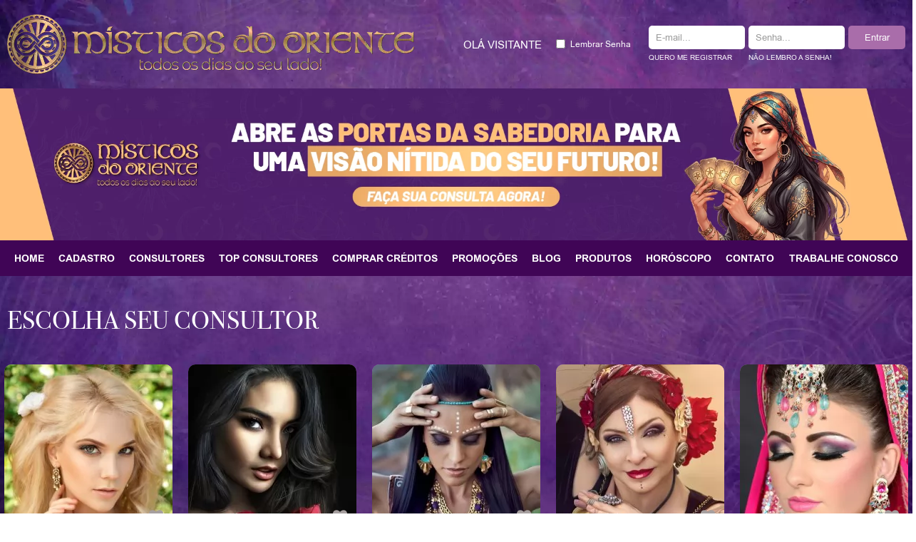

--- FILE ---
content_type: text/html; charset=ISO-8859-1
request_url: https://www.misticosdooriente.com/
body_size: 8775
content:
<!doctype html>
<!--[if lt IE 7]> <html lang="pt-br" class="ie ie6 lte9 lte8 lte7">	<![endif]-->
<!--[if IE 7]>	  <html lang="pt-br" class="ie ie7 lte9 lte8 lte7">	<![endif]-->
<!--[if IE 8]>	  <html lang="pt-br" class="ie ie8 lte9 lte8"> 	 	<![endif]-->
<!--[if IE 9]>	  <html lang="pt-br" class="ie ie9 lte9">			<![endif]-->
<!--[if gt IE 9]> <html lang="pt-br">								<![endif]-->
<!--[if !IE]><!--><html lang="pt-br">								<!--<![endif]-->
<head>

	<meta charset="iso-8859-1">



<title>Tarot Online | Baralho Cigano | Misticos do Oriente - Todos os dias ao seu lado!</title>
<meta name="keywords" content="Todos, lado!, Consulta, seu, dias, Amor, Buzios., Taro, online, , Online, Tarot, misticos do oriente, tarot online, baralho cigano online, tarot do amor, cartas ciganas, tarot, tarotonline, consulta cigana, consulta tarot, tarologos online" />
<meta name="Description" content="Todos os dias ao seu lado! Consulta de Tarot online, Tarot Online, Taro do Amor, Buzios." />

<link rel="image_src" href="https://www.misticosdooriente.com/imagens/facebook.jpg" />


<!-- Open Graph -->
<meta property="og:title" content="Tarot Online | Baralho Cigano | Misticos do Oriente - Todos os dias ao seu lado!" />
<meta property="og:tags" content="Todos, lado!, Consulta, seu, dias, Amor, Buzios., Taro, online, , Online, Tarot, misticos do oriente, tarot online, baralho cigano online, tarot do amor, cartas ciganas, tarot, tarotonline, consulta cigana, consulta tarot, tarologos online" />
<meta property="og:description" content="Todos os dias ao seu lado! Consulta de Tarot online, Tarot Online, Taro do Amor, Buzios." />
<meta property="og:type" content="website" />
<meta property="og:locale" content="pt_BR" />
<meta property="og:site_name" content="Tarot Online | Baralho Cigano | Misticos do Oriente - Todos os dias ao seu lado!" />
<meta property="og:image" content="https://www.misticosdooriente.com/imagens/facebook.jpg" />
<meta property="og:url" content="https://www.misticosdooriente.com/" />

<!-- Twitter -->

<meta name="twitter:card" content="summary" />
<meta name="twitter:title" content="Tarot Online | Baralho Cigano | Misticos do Oriente - Todos os dias ao seu lado!"/>
<meta name="twitter:description" content="Todos os dias ao seu lado! Consulta de Tarot online, Tarot Online, Taro do Amor, Buzios."/>
<meta name="twitter:type" content="website" />
<meta name="twitter:locale" content="pt_BR" />
<meta name="twitter:site_name" content="Tarot Online | Baralho Cigano | Misticos do Oriente - Todos os dias ao seu lado!" />
<meta name="twitter:image" content="https://www.misticosdooriente.com/imagens/facebook.jpg" />
<meta name="twitter:url" content="https://www.misticosdooriente.com/" />



<!-- Sheme -->

<meta itemprop="name" content="Tarot Online | Baralho Cigano | Misticos do Oriente - Todos os dias ao seu lado!" />
<meta itemprop="description" content="Todos os dias ao seu lado! Consulta de Tarot online, Tarot Online, Taro do Amor, Buzios." />

<meta itemprop="image" content="https://www.misticosdooriente.com/imagens/facebook.jpg" />

<!-- Outras -->


<link rel="canonical" href="https://www.misticosdooriente.com" />


<meta http-equiv="X-UA-Compatible" content="IE=edge,chrome=1" />


<meta name="Author" content="Web4Business www.web4business.com.br - @cmacetko" />
<meta name="Robots" content="all" />
<meta name="Googlebot" content="all" />
<meta name="Distribution" content="global" />
<meta name="revisit-after" content="1 days" />
<meta name="Content-Language" content="pt_BR" />
<meta name="pragma" content="no-cache" />
<meta name="expires" content="-1" />
<meta name="generator" content="Web4Business / cmacetko" />
<meta name="rating" content="general" />


<link rel="icon" type="image/vnd.microsoft.icon" href="/favicon.ico?v=4" />
<link rel="shortcut icon" href="/favicon.ico?v=4" />
<link rel="shortcut icon" href="/favicon.ico?v=4" type="image/x-icon" />


<meta name="HandheldFriendly" content="True" />
<meta name="MobileOptimized" content="320" />
<meta name="apple-mobile-web-app-status-bar-style" content="black-translucent"/>
<meta name="apple-mobile-web-app-capable" content="yes"/>

<meta name="viewport" content="width=device-width, initial-scale=1, minimum-scale=1, maximum-scale=1" />

<meta name="facebook-domain-verification" content="t1479vutoilde91y8wxzalgorjz16j" />


<script type="application/ld+json">
{
	"@context": "http://schema.org",
	"@type": "WebSite",
	"url": "https://www.misticosdooriente.com/",
	"potentialAction": {
		"@type": "SearchAction",
		"target": "https://www.misticosdooriente.com/atendentes/?ChaveBusca={literal}{search_term_string}{/literal}",
		"query-input": "required name=search_term_string"
	}
}
</script>

    
<style>
body{background-image:url('/imagens_webp/Estrutura/Fundo_site.webp')!important}.Capa6,.Capa7{background-image:url('/imagens_webp/Estrutura/fundo_02.webp')!important}.bx-wrapper .bx-controls-auto .bx-start,.bx-wrapper .bx-controls-auto .bx-stop,.bx-wrapper .bx-next,.bx-wrapper .bx-prev{background-image:url('/imagens_webp/Estrutura/controls.webp')!important}.Capa4 .ExtList1 .colExt1:after,.spr1{background-image:url('/imagens_webp/sprites/spr1.webp')!important}@media screen and (max-width:767px){body{background-image:url('/imagens_webp/Estrutura/Fundo_site_m.webp')!important}.Capa6,.Capa7{background-image:url('/imagens_webp/Estrutura/fundo_02_m.webp')!important}}
</style>
<style>html{font-family:sans-serif;-webkit-text-size-adjust:100%;-ms-text-size-adjust:100%}body{margin:0}header,section{display:block}a{background-color:transparent}h1{margin:.67em 0;font-size:2em}img{border:0}button,input{margin:0;font:inherit;color:inherit}button{overflow:visible}button{text-transform:none}button{-webkit-appearance:button}button::-moz-focus-inner,input::-moz-focus-inner{padding:0;border:0}input{line-height:normal}input[type=checkbox]{-webkit-box-sizing:border-box;-moz-box-sizing:border-box;box-sizing:border-box;padding:0}*{-webkit-box-sizing:border-box;-moz-box-sizing:border-box;box-sizing:border-box}:after,:before{-webkit-box-sizing:border-box;-moz-box-sizing:border-box;box-sizing:border-box}html{font-size:10px}body{font-family:"Helvetica Neue",Helvetica,Arial,sans-serif;font-size:14px;line-height:1.42857143;color:#333;background-color:#fff}button,input{font-family:inherit;font-size:inherit;line-height:inherit}a{color:#337ab7;text-decoration:none}img{vertical-align:middle}.img-responsive{display:block;max-width:100%;height:auto}h1,h2,h3{font-family:inherit;font-weight:500;line-height:1.1;color:inherit}h1,h2,h3{margin-top:20px;margin-bottom:10px}h1{font-size:36px}h2{font-size:30px}h3{font-size:24px}ul{margin-top:0;margin-bottom:10px}.container{padding-right:15px;padding-left:15px;margin-right:auto;margin-left:auto}@media (min-width:768px){.container{width:750px}}@media (min-width:992px){.container{width:970px}}@media (min-width:1200px){.container{width:1170px}}.row{margin-right:-15px;margin-left:-15px}.col-md-3,.col-sm-4,.col-xs-12,.col-xs-6{position:relative;min-height:1px;padding-right:15px;padding-left:15px}.col-xs-12,.col-xs-6{float:left}.col-xs-12{width:100%}.col-xs-6{width:50%}@media (min-width:768px){.col-sm-4{float:left}.col-sm-4{width:33.33333333%}}@media (min-width:992px){.col-md-3{float:left}.col-md-3{width:25%}}input[type=checkbox]{margin:4px 0 0;margin-top:1px 9;line-height:normal}.form-control{display:block;width:100%;height:34px;padding:6px 12px;font-size:14px;line-height:1.42857143;color:#555;background-color:#fff;background-image:none;border:1px solid #ccc;border-radius:4px;-webkit-box-shadow:inset 0 1px 1px rgba(0,0,0,.075);box-shadow:inset 0 1px 1px rgba(0,0,0,.075)}.form-control::-moz-placeholder{color:#999;opacity:1}.form-control:-ms-input-placeholder{color:#999}.form-control::-webkit-input-placeholder{color:#999}.btn{display:inline-block;padding:6px 12px;margin-bottom:0;font-size:14px;font-weight:400;line-height:1.42857143;text-align:center;white-space:nowrap;vertical-align:middle;-ms-touch-action:manipulation;touch-action:manipulation;background-image:none;border:1px solid transparent;border-radius:4px}.container:after,.container:before,.row:after,.row:before{display:table;content:" "}.container:after,.row:after{clear:both}@-ms-viewport{width:device-width}button::-moz-focus-inner{padding:0;border:0}.bxslider{margin:0;padding:0}ul.bxslider{list-style:none}@font-face{font-family:'hinted-Arial-Black';src:url('/imagens_webp/Fontes/hinted-Arial-Black/hinted-Arial-Black.eot');src:url('/imagens_webp/Fontes/hinted-Arial-Black/hinted-Arial-Black.eot?#iefix') format('embedded-opentype'),url('/imagens_webp/Fontes/hinted-Arial-Black/hinted-Arial-Black.woff2') format('woff2'),url('/imagens_webp/Fontes/hinted-Arial-Black/hinted-Arial-Black.woff') format('woff'),url('/imagens_webp/Fontes/hinted-Arial-Black/hinted-Arial-Black.ttf') format('truetype'),url('/imagens_webp/Fontes/hinted-Arial-Black/hinted-Arial-Black.svg#bodonixtregular') format('svg');font-weight:normal;font-style:normal;font-display:swap}@font-face{font-family:'hinted-Arial-BoldMT';src:url('/imagens_webp/Fontes/hinted-Arial-BoldMT/hinted-Arial-BoldMT.eot');src:url('/imagens_webp/Fontes/hinted-Arial-BoldMT/hinted-Arial-BoldMT.eot?#iefix') format('embedded-opentype'),url('/imagens_webp/Fontes/hinted-Arial-BoldMT/hinted-Arial-BoldMT.woff2') format('woff2'),url('/imagens_webp/Fontes/hinted-Arial-BoldMT/hinted-Arial-BoldMT.woff') format('woff'),url('/imagens_webp/Fontes/hinted-Arial-BoldMT/hinted-Arial-BoldMT.ttf') format('truetype'),url('/imagens_webp/Fontes/hinted-Arial-BoldMT/hinted-Arial-BoldMT.svg#bodonixtregular') format('svg');font-weight:normal;font-style:normal;font-display:swap}@font-face{font-family:'hinted-ArialMT';src:url('/imagens_webp/Fontes/hinted-ArialMT/hinted-ArialMT.eot');src:url('/imagens_webp/Fontes/hinted-ArialMT/hinted-ArialMT.eot?#iefix') format('embedded-opentype'),url('/imagens_webp/Fontes/hinted-ArialMT/hinted-ArialMT.woff2') format('woff2'),url('/imagens_webp/Fontes/hinted-ArialMT/hinted-ArialMT.woff') format('woff'),url('/imagens_webp/Fontes/hinted-ArialMT/hinted-ArialMT.ttf') format('truetype'),url('/imagens_webp/Fontes/hinted-ArialMT/hinted-ArialMT.svg#bodonixtregular') format('svg');font-weight:normal;font-style:normal;font-display:swap}@font-face{font-family:'hinted-BodoniSvtyTwoITCTTBook';src:url('/imagens_webp/Fontes/hinted-BodoniSvtyTwoITCTTBook/hinted-BodoniSvtyTwoITCTTBook.eot');src:url('/imagens_webp/Fontes/hinted-BodoniSvtyTwoITCTTBook/hinted-BodoniSvtyTwoITCTTBook.eot?#iefix') format('embedded-opentype'),url('/imagens_webp/Fontes/hinted-BodoniSvtyTwoITCTTBook/hinted-BodoniSvtyTwoITCTTBook.woff2') format('woff2'),url('/imagens_webp/Fontes/hinted-BodoniSvtyTwoITCTTBook/hinted-BodoniSvtyTwoITCTTBook.woff') format('woff'),url('/imagens_webp/Fontes/hinted-BodoniSvtyTwoITCTTBook/hinted-BodoniSvtyTwoITCTTBook.ttf') format('truetype'),url('/imagens_webp/Fontes/hinted-BodoniSvtyTwoITCTTBook/hinted-BodoniSvtyTwoITCTTBook.svg#bodonixtregular') format('svg');font-weight:normal;font-style:normal;font-display:swap}body{font-family:Arial;color:#000;-webkit-font-smoothing:antialiased;overflow-x:hidden;background:url('/imagens_webp/Estrutura/Fundo_site.webp') no-repeat center top;background-attachment:fixed;background-size:cover}a{font-family:Arial;-webkit-font-smoothing:antialiased;color:#000;outline:none}div.content{overflow:hidden}h1,h2,h3{color:#373737;text-decoration:none}ul{list-style:none;margin:0px;padding:0px}ul li{list-style:none;margin:0px;padding:0px}a,img,ul,li{outline:0!important}.img-responsive{display:inline-block}@media screen and (max-width:767px){body{background-image:url('/imagens_webp/Estrutura/Fundo_site_m.webp')}}@media screen and (max-width:640px){h1{font-size:26px}h2{font-size:24px}h3{font-size:22px}}.container{width:1370px;padding-left:10px;padding-right:10px}@media screen and (max-width:1370px){.container{width:100%}}h1.style0{display:none}h2{margin:0px;padding:0px;display:inline-block;overflow:hidden;height:auto;line-height:normal}h2.style0{display:none}h2.style1{margin-bottom:40px;font-family:'hinted-BodoniSvtyTwoITCTTBook';font-size:36px;color:#fff;font-weight:normal;display:block;text-align:left}h2.style1 a{font-family:'hinted-BodoniSvtyTwoITCTTBook';font-size:36px;color:#fff;font-weight:normal;text-decoration:none!important}@media screen and (max-width:767px){h2.style1{font-size:30px;text-align:center}h2.style1 a{font-size:30px}}.mb20{margin-bottom:20px!important}section{position:relative;padding-bottom:20px;padding-top:20px}section::before,section::after{position:absolute;content:'';overflow:hidden}@media screen and (max-width:640px){section{padding-bottom:20px;padding-top:20px}}.btn{-webkit-box-shadow:none;-moz-box-shadow:none;box-shadow:none;font-weight:bold}.btn-custom2{margin:0px;padding:5px 10px;border:none;background:#6A277D;-webkit-border-radius:2px;-moz-border-radius:2px;-ms-border-radius:2px;-o-border-radius:2px;border-radius:2px;width:auto;height:none;line-height:normal;text-align:center;vertical-align:middle;display:inline-block;text-align:center;vertical-align:middle;font-family:'hinted-Arial-Black';font-size:15px;color:#fff!important;font-weight:normal;box-shadow:none!important;text-shadow:none!important;text-decoration:none!important}.btn-custom3{margin:0px;padding:0px 5px;border:none;background:#A96DAA;-webkit-border-radius:5px;-moz-border-radius:5px;border-radius:5px;width:100%;height:33px;line-height:33px;text-align:center;vertical-align:middle;display:block;text-align:center;vertical-align:middle;font-family:'hinted-ArialMT';font-size:13px;color:#fff!important;font-weight:normal;box-shadow:none!important;text-shadow:none!important;text-decoration:none!important}.form-control{-webkit-box-shadow:none;-moz-box-shadow:none;box-shadow:none;height:40px;line-height:40px;padding:10px 20px;color:#000!important;font-weight:bold;border:2px solid rgba(64,5,86,0.50)}#loader-wrapper{position:fixed;top:0;left:0;width:100%;height:100%;z-index:100000}#loader{display:block;position:relative;left:50%;top:50%;width:150px;height:150px;margin:-75px 0 0 -75px;border-radius:50%;border:3px solid transparent;border-top-color:#FFF;-webkit-animation:spin 2s linear infinite;animation:spin 2s linear infinite;z-index:1001}#loader:before{content:"";position:absolute;top:5px;left:5px;right:5px;bottom:5px;border-radius:50%;border:3px solid transparent;border-top-color:#FFF;-webkit-animation:spin 3s linear infinite;animation:spin 3s linear infinite}#loader:after{content:"";position:absolute;top:15px;left:15px;right:15px;bottom:15px;border-radius:50%;border:3px solid transparent;border-top-color:#FFF;-webkit-animation:spin 1.5s linear infinite;animation:spin 1.5s linear infinite}@-webkit-keyframes spin{0%{-webkit-transform:rotate(0deg);-ms-transform:rotate(0deg);transform:rotate(0deg)}100%{-webkit-transform:rotate(360deg);-ms-transform:rotate(360deg);transform:rotate(360deg)}}@keyframes spin{0%{-webkit-transform:rotate(0deg);-ms-transform:rotate(0deg);transform:rotate(0deg)}100%{-webkit-transform:rotate(360deg);-ms-transform:rotate(360deg);transform:rotate(360deg)}}#loader-wrapper .loader-section{position:fixed;top:0;width:51%;height:100%;z-index:1000;background:#400556}#loader-wrapper .loader-section.section-left{left:0}#loader-wrapper .loader-section.section-right{right:0}.col-xs-1esp{position:relative;min-height:1px;padding-right:10px;padding-left:10px}@media (max-width:480px){.col-xs-1esp{width:100%;float:left}}.col-lg-5ths{position:relative;min-height:1px;padding-right:10px;padding-left:10px}@media (min-width:1200px){.col-lg-5ths{width:20%;float:left}}#header{margin:0px;padding:0px;position:relative}#header .Linha1{padding:20px 0px;margin:0px}#header .Linha1 .container{position:relative}#header .Linha1 .SRow1{margin:0px;padding:0px;display:flex;align-items:center}#header .Linha1 .SRow1 .SRow1_Col{margin:0px;padding:0px}#header .Linha1 .SRow1 .SRow1_Col1{width:571px}#header .Linha1 .SRow1 .SRow1_Col2{width:calc(100% - 571px);text-align:right}#header .Linha1 .SRow2{margin:0px;padding:0px;display:flex;align-items:center}#header .Linha1 .SRow2 .SRow2_Col{margin:0px;padding:0px}#header .Linha1 .SRow2 .SRow2_Col1{width:130px}#header .Linha1 .SRow2 .SRow2_Col2{width:130px}#header .Linha1 .SRow2 .SRow2_Col3{width:calc(100% - 130px - 130px)}#header .Linha1 .SRow3{margin:0px;padding:0px}#header .Linha1 .SRow3 .SRow3_Col{margin:0px;padding:0px}#header .Linha1 .SRow3 .SRow3_Col1{width:calc(50% - 40px);padding-right:5px}#header .Linha1 .SRow3 .SRow3_Col2{width:calc(50% - 40px);padding-right:5px}#header .Linha1 .SRow3 .SRow3_Col3{width:80px}#header .Linha1 .BlcLogado{margin:0px;padding:0px;display:inline-block;text-align:left;width:620px}#header .Linha1 .BlcLogado .ExtText1{font-family:'hinted-ArialMT';font-size:15px;color:#fff;font-weight:normal}#header .Linha1 .BlcLogado .ExtText2{font-family:'hinted-ArialMT';font-size:12px;color:#fff;font-weight:normal}#header .Linha1 .BlcLogado .ExtText2 input{float:left;margin-top:1px;margin-right:7px}#header .Linha1 .BlcLogado .ExtText3{font-family:'hinted-ArialMT';font-size:10px;color:#fff;font-weight:normal;display:block;margin-top:5px}#header .Linha1 .BlcLogado .form-control{font-family:'hinted-ArialMT';font-size:13px;color:#7c7d7e;font-weight:normal;-webkit-border-radius:5px;-moz-border-radius:5px;border-radius:5px;width:100%;height:33px;line-height:33px;background:#FFF;border:0px;margin:0px;padding:0px 10px}#header .Linha1 .MenuMobile{background:#A96DAA;-webkit-border-radius:2px;-moz-border-radius:2px;border-radius:2px;width:35px;height:35px;line-height:35px;display:none;text-align:center;vertical-align:middle;position:absolute;right:14px;top:calc(50% - 17px)}@media screen and (max-width:1250px){#header .Linha1 .Logo{width:400px}#header .Linha1 .SRow1 .SRow1_Col1{width:400px}#header .Linha1 .SRow1 .SRow1_Col2{width:calc(100% - 400px)}}@media screen and (max-width:1200px){#header .Linha1 .container{width:100%!important;max-width:100%!important}}@media screen and (max-width:1050px){#header .Linha1 .BlcLogado{width:356px}#header .Linha1 .SRow2 .SRow2_Col1{display:none}#header .Linha1 .SRow2 .SRow2_Col2{display:none}#header .Linha1 .SRow2 .SRow2_Col3{width:100%}}@media screen and (max-width:800px){#header .Linha1 .Logo{width:350px}#header .Linha1 .SRow1 .SRow1_Col1{width:350px}#header .Linha1 .SRow1 .SRow1_Col2{width:calc(100% - 350px)}}@media screen and (max-width:767px){#header .Linha1{padding:10px 0px}#header .Linha1 .SRow1{display:block}#header .Linha1 .SRow1 .SRow1_Col1{width:100%}#header .Linha1 .SRow1 .SRow1_Col2{display:none}#header .Linha1 .Logo{max-width:calc(100% - 70px)}#header .Linha1 .MenuMobile{display:block}}.BoxAtendente{display:block;overflow:hidden;position:relative;text-align:center;margin:0px auto;padding:0px;max-width:236px;-webkit-border-radius:10px;-moz-border-radius:10px;border-radius:10px;background:rgba(255,255,255,0.4)}.BoxAtendente .BoxDados{padding:15px}.BoxAtendente .ExtTitulo{margin:0px;padding:0px;margin-bottom:10px;display:block;overflow:hidden;text-align:center;vertical-align:middle;height:30px;line-height:30px;font-family:'hinted-Arial-BoldMT';font-size:30px;color:#fff;font-weight:normal}.BoxAtendente .ExtTitulo a{font-family:'hinted-Arial-BoldMT';font-size:30px;color:#fff;font-weight:normal;text-decoration:none;display:block}.BoxAtendente .BtnStatus{display:block;margin-bottom:10px}.BoxAtendente .BtnStatus div{font-family:'hinted-ArialMT';font-size:20px;color:#fff;font-weight:normal;display:inline-block;width:163px;text-align:center;vertical-align:middle;background:#000;padding:1px 0px}.BoxAtendente .BtnPreco{font-family:'hinted-ArialMT';font-size:20px;color:#fff;font-weight:normal;display:block;margin-bottom:10px}.BoxAtendente.Disponivel .BtnStatus div{background:#2CAA41}.Capa0{padding:0px;margin:0px}.Capa1{margin:0px;padding:0px;background:#400556}.Capa1 .ExtList1{list-style:none;display:table;margin:0px;padding:0px;width:100%}.Capa1 .ExtList1 li{list-style:none;display:table-cell;margin:0px;padding:0px}.Capa1 .ExtList1 li a{font-family:'hinted-Arial-BoldMT';font-size:16px;color:#fff;font-weight:normal;text-transform:uppercase;display:block;height:50px;line-height:50px;text-align:center;vertical-align:middle;padding:0px 15px}@media screen and (max-width:1350px){.Capa1 .ExtList1 li a{padding:0px 10px;font-size:14px}}@media screen and (max-width:1200px){.Capa1 .container{width:100%!important;max-width:100%!important}}@media screen and (max-width:1100px){.Capa1 .ExtList1 li a{font-size:12px}}@media screen and (max-width:900px){.Capa1 .ExtList1 li.LiEsp1{display:none}}@media screen and (max-width:767px){.Capa1{display:none}}.Capa2{margin:0px;padding:40px 0px 60px}@media screen and (max-width:1200px){.Capa2 .container{width:100%!important;max-width:100%!important}}.IcoFlAtt{position:fixed;left:10px;bottom:10px;width:100px;z-index:900;text-align:center}.IcoFlAtt div{font-size:12px;color:#FFF;display:block;text-align:center;background:rgba(0,0,0,0.4);margin-top:5px;padding:5px}@media screen and (max-width:1200px){.IcoFlAtt{width:100px}}@media screen and (max-width:767px){.IcoFlAtt{width:80px}}.spr1{background-image:url('/imagens_webp/sprites/spr1.webp');background-repeat:no-repeat;display:inline-block}.spr1-ico_mobile{width:35px;height:35px;background-position:-373px -218px}.spr1-whats{width:78px;height:78px;background-position:-359px -263px}</style>
                    <link rel="preload" href="/Assets/Geral_css_18.css?v=04092025_0857" as="style">
                    <link rel="preload" href="/Assets/Geral_js_17.js?v=04092025_0857" as="script">
					
                    <link rel="preload" href="https://www.misticosdooriente.com/Assets/Imagens/2025/09/15//99dbb3d71e-1-_2.webp" as="image" type="">
                    
                    <link rel="preload" href="https://www.misticosdooriente.com/imagens_webp/logo.webp" as="image" type="">
                    
<script language="JavaScript" type="text/javascript">
var ClienteIsLogado 			= "N";
var CodigoAtendente				= "0";
var SupportsWebSockets 			= window.WebSocket;
var IsSupportsWebSockets		= ( SupportsWebSockets ) ? "S" : "N";

var AdsCn_Cadastro              = "";
var AdsCn_Contato               = "";
var AdsCn_Compra                = "";
</script>

    
</head>
<body itemscope itemtype="http://schema.org/WebPage" class="PgCapa">



<div id="page">
    <div class="content">

<!-- BEGIN: header -->
<header id="header" itemscope itemtype="http://schema.org/WPHeader" class="PgCapa">
    
    <div class="Linha1">
    <div class="container">

        <div class="row SRow1">
            <div class="col-xs-12 SRow1_Col SRow1_Col1">
                                    
                                <a href="/" title="Tarot Online | Baralho Cigano | Misticos do Oriente - Todos os dias ao seu lado!">
                    <img src="/imagens_webp/Estrutura/logo.webp" alt="Tarot Online | Baralho Cigano | Misticos do Oriente - Todos os dias ao seu lado!" class="img-responsive Logo" width="571" height="84" />
                </a>
                
            </div>
            <div class="col-xs-12 SRow1_Col SRow1_Col2">
                        
                
                <form id="FTLogin_Form" action="javascript:;" class="BlcLogado">
                <div class="row SRow2">
                    <div class="col-xs-12 SRow2_Col SRow2_Col1 ExtText1">
                            
                        OLÁ VISITANTE

                    </div>
                    <div class="col-xs-12 SRow2_Col SRow2_Col2 ExtText2">
                            
                        <input type="checkbox" name="IsLembrar" value="S">
                        Lembrar Senha

                    </div>
                    <div class="col-xs-12 SRow2_Col SRow2_Col3">
                            
                        <div class="row SRow3">
                            <div class="col-xs-12 SRow3_Col SRow3_Col1">
                                    
                                <input type="text" class="form-control CampoEmail" id="FTLogin_Email" name="Email" placeholder="E-mail...">

                                <a href="javascript:;" onclick="appCliente.Cadastro();" title="QUERO ME REGISTRAR" class="ExtText3">QUERO ME REGISTRAR</a>

                            </div>
                            <div class="col-xs-12 SRow3_Col SRow3_Col2">
                                    
                                <input type="password" class="form-control CampoSenha" id="FTLogin_Senha" name="Senha" placeholder="Senha...">

                                <a href="javascript:;" onclick="appCliente.RecuperarSenha();" title="NÃO LEMBRO A SENHA!" class="ExtText3">NÃO LEMBRO A SENHA!</a>

                            </div>
                            <div class="col-xs-12 SRow3_Col SRow3_Col3">
                                    
                                <button type="submit" class="btn btn-custom3" data-loading-text=".." id="FTLogin_BtnEnviar">Entrar</button>

                            </div>
                        </div>

                    </div>
                </div>
                </form>
                
                                
            </div>
        </div>
        
        <a href="#" title="Menu" class="MenuMobile" id="MMenuMobileBtn">
            <i class="spr1 spr1-ico_mobile"></i>
        </a>
        
    </div>
    </div>

</header>
<!-- END: header -->

<div class="Capa0">
<ul class="bxslider" id="bxslider1" style="text-align: center;">
                <li>

        
        <a href="https://www.misticosdooriente.com/Cliente/Creditos_Comprar.php" title="[Desktop] Abra as Portas 2.0">
            <img src="https://www.misticosdooriente.com/Assets/Imagens/2025/09/15//99dbb3d71e-1-_2.webp" alt="[Desktop] Abra as Portas 2.0" class="img-responsive" width="1920" height="320" style="display: inline-block; width: 100%;" />
        </a>

                
    </li>
     
</ul>
</div>

<section class="Capa1">
    <div class="container">

	    <ul class="ExtList1">
            <li>
                <a href="/" title="Home">
                    Home
                </a>
            </li>
            <li class="LiEsp1">
                <a href="javascript:;" onclick="appCliente.Cadastro();" title="Cadastro">
                    Cadastro
                </a>
            </li>
            <li>
                <a href="/consultores/" title="Consultores">
                    Consultores
                </a>
            </li>
            <li>
                <a href="/atendentes/top-10/" title="Top Consultores">
                    Top Consultores
                </a>
            </li>
            <li>
                <a href="javascript:;" onclick="appCliente.ComprarCreditos();" title="Comprar Créditos">
                    Comprar Créditos
                </a>
            </li>            
            <li>
                <a href="/promocoes/" title="Promoções">
                    Promoções
                </a>
            </li>
            <li>
                <a href="/blog/" title="Artigos">
                    Blog
                </a>
            </li>
            <li>
                <a href="/produtos/" title="Produtos">
                    Produtos
                </a>
            </li>
            <li>
                <a href="/horoscopo/" title="Horóscopo">
                    Horóscopo
                </a>
            </li>
            <li>
                <a href="/contato/" title="Contato">
                    Contato
                </a>
            </li>
            <li class="LiEsp1">
                <a href="/trabalhe-conosco/" title="Trabalhe Conosco">
                    Trabalhe Conosco
                </a>
            </li>
        </ul>

    </div>
</div>

<h1 class="style0">
    Tarot Online | Baralho Cigano | Misticos do Oriente - Todos os dias ao seu lado!</h1>

<div class="Capa2">
<div class="container">
            
    <h2 class="style1 scrollpoint sp-effect1">
        <a href="/atendentes/" title="ESCOLHA SEU CONSULTOR">ESCOLHA SEU CONSULTOR</a>
    </h2>
        
    <div class="row">
                <div class="col-xs-1esp col-xs-6 col-sm-4 col-md-3 col-lg-5ths mb20">

            			
<div class="BoxAtendente Disponivel scrollpoint sp-effect5" id="BoxAtendente_710">

        <div class="BoxImagem">

		<a href="/consultores/baralho-cigano/cigana-do-amor/" title="Cigana do Amor">
			<img src="https://www.misticosdooriente.com/Assets/Imagens/2025/11/06//10e92921bf-1-_2.webp" alt="Cigana do Amor" class="img-responsive" width="236" height="236" />
		</a>

        <div class="BoxLike">
        	<a href="javascript:;" title="Cigana do Amor" onClick="CnsFavorito.Etapa1('710');" class="BoxAtendente_CnsFavorito_710 ">
        		<i class="fa fa-heart"></i>
			</a>
        </div>

        
        
    </div>
        
    <div class="BoxDados">

        <h3 class="ExtTitulo">
            <a href="/consultores/baralho-cigano/cigana-do-amor/" title="Cigana do Amor">
                Cigana do Amor            </a>
        </h3>
        
        <div class="BtnStatus">
            <div>Online</div>
        </div>

        <div class="BtnPreco">
        <div>

                        <b>Chat:</b> 
            R$ 1,00 
            <small>p/mim.</small>
                        
                        
        </div>
        </div>
        
                        <a href="javascript:;" title="Consultar Agora" onClick="Atendimento.IniciarModal('710');" class="btn btn-custom2">
            Consultar Agora
        </a>
                
    </div>
	    
</div>	
        </div>
                <div class="col-xs-1esp col-xs-6 col-sm-4 col-md-3 col-lg-5ths mb20">

            			
<div class="BoxAtendente Disponivel scrollpoint sp-effect5" id="BoxAtendente_697">

    	<div class="BoxImagem">

		<a href="/consultores/baralho-cigano/cigana-isa/" title="Cigana Isa">
			<img data-src="https://www.misticosdooriente.com/Assets/Imagens/2025/10/12//13e2a3aa13-1-_2.webp" alt="Cigana Isa" class="img-responsive lazy" width="236" height="236" />
		</a>

        <div class="BoxLike">
        	<a href="javascript:;" title="Cigana Isa" onClick="CnsFavorito.Etapa1('697');" class="BoxAtendente_CnsFavorito_697 ">
        		<i class="fa fa-heart"></i>
			</a>
        </div>

        
        
    </div>
        
    <div class="BoxDados">

        <h3 class="ExtTitulo">
            <a href="/consultores/baralho-cigano/cigana-isa/" title="Cigana Isa">
                Cigana Isa            </a>
        </h3>
        
        <div class="BtnStatus">
            <div>Online</div>
        </div>

        <div class="BtnPreco">
        <div>

                        <b>Chat:</b> 
            R$ 1,00 
            <small>p/mim.</small>
                        
                        
        </div>
        </div>
        
                        <a href="javascript:;" title="Consultar Agora" onClick="Atendimento.IniciarModal('697');" class="btn btn-custom2">
            Consultar Agora
        </a>
                
    </div>
	    
</div>	
        </div>
                <div class="col-xs-1esp col-xs-6 col-sm-4 col-md-3 col-lg-5ths mb20">

            			
<div class="BoxAtendente Disponivel scrollpoint sp-effect5" id="BoxAtendente_685">

    	<div class="BoxImagem">

		<a href="/consultores/baralho-cigano/sensitiva-lua/" title="Sensitiva Lua">
			<img data-src="https://www.misticosdooriente.com/Assets/Imagens/2025/09/30//86009ebf93-1-_2.webp" alt="Sensitiva Lua" class="img-responsive lazy" width="236" height="236" />
		</a>

        <div class="BoxLike">
        	<a href="javascript:;" title="Sensitiva Lua" onClick="CnsFavorito.Etapa1('685');" class="BoxAtendente_CnsFavorito_685 ">
        		<i class="fa fa-heart"></i>
			</a>
        </div>

        
        
    </div>
        
    <div class="BoxDados">

        <h3 class="ExtTitulo">
            <a href="/consultores/baralho-cigano/sensitiva-lua/" title="Sensitiva Lua">
                Sensitiva Lua            </a>
        </h3>
        
        <div class="BtnStatus">
            <div>Online</div>
        </div>

        <div class="BtnPreco">
        <div>

                        <b>Chat:</b> 
            R$ 1,00 
            <small>p/mim.</small>
                        
                        
        </div>
        </div>
        
                        <a href="javascript:;" title="Consultar Agora" onClick="Atendimento.IniciarModal('685');" class="btn btn-custom2">
            Consultar Agora
        </a>
                
    </div>
	    
</div>	
        </div>
                <div class="col-xs-1esp col-xs-6 col-sm-4 col-md-3 col-lg-5ths mb20">

            			
<div class="BoxAtendente Disponivel scrollpoint sp-effect5" id="BoxAtendente_279">

    	<div class="BoxImagem">

		<a href="/consultores/baralho-cigano/amabile/" title="Amabile">
			<img data-src="https://www.misticosdooriente.com/Assets/Imagens/2023/08/31//184422ac69-1-_2.webp" alt="Amabile" class="img-responsive lazy" width="236" height="236" />
		</a>

        <div class="BoxLike">
        	<a href="javascript:;" title="Amabile" onClick="CnsFavorito.Etapa1('279');" class="BoxAtendente_CnsFavorito_279 ">
        		<i class="fa fa-heart"></i>
			</a>
        </div>

        
        
    </div>
        
    <div class="BoxDados">

        <h3 class="ExtTitulo">
            <a href="/consultores/baralho-cigano/amabile/" title="Amabile">
                Amabile            </a>
        </h3>
        
        <div class="BtnStatus">
            <div>Online</div>
        </div>

        <div class="BtnPreco">
        <div>

                        <b>Chat:</b> 
            R$ 1,00 
            <small>p/mim.</small>
                        
                        
        </div>
        </div>
        
                        <a href="javascript:;" title="Consultar Agora" onClick="Atendimento.IniciarModal('279');" class="btn btn-custom2">
            Consultar Agora
        </a>
                
    </div>
	    
</div>	
        </div>
                <div class="col-xs-1esp col-xs-6 col-sm-4 col-md-3 col-lg-5ths mb20">

            			
<div class="BoxAtendente Disponivel scrollpoint sp-effect5" id="BoxAtendente_702">

    	<div class="BoxImagem">

		<a href="/consultores/tarot/cigana-estrela/" title="Cigana Estrela">
			<img data-src="https://www.misticosdooriente.com/Assets/Imagens/2025/11/06//637308380f-1-_2.webp" alt="Cigana Estrela" class="img-responsive lazy" width="236" height="236" />
		</a>

        <div class="BoxLike">
        	<a href="javascript:;" title="Cigana Estrela" onClick="CnsFavorito.Etapa1('702');" class="BoxAtendente_CnsFavorito_702 ">
        		<i class="fa fa-heart"></i>
			</a>
        </div>

        
        
    </div>
        
    <div class="BoxDados">

        <h3 class="ExtTitulo">
            <a href="/consultores/tarot/cigana-estrela/" title="Cigana Estrela">
                Cigana Estrela            </a>
        </h3>
        
        <div class="BtnStatus">
            <div>Online</div>
        </div>

        <div class="BtnPreco">
        <div>

                        <b>Chat:</b> 
            R$ 1,00 
            <small>p/mim.</small>
                        
                        
        </div>
        </div>
        
                        <a href="javascript:;" title="Consultar Agora" onClick="Atendimento.IniciarModal('702');" class="btn btn-custom2">
            Consultar Agora
        </a>
                
    </div>
	    
</div>	
        </div>
            </div>

    <div class="ExtBtn">
        <a href="/atendentes/" title="VER TODOS" class="btn btn-custom1">VER TODOS</a>
    </div>

</div>
</div>

<div class="Capa3">
<div class="container">
            
    <h2 class="style2 scrollpoint sp-effect1">
        <a href="/depoimentos/" title="DEPOIMENTOS">DEPOIMENTOS</a>
    </h2>

    <div id="SlickDepoimentos" class="scrollpoint sp-effect1 SlickTheme1">
                        <div class="EleBox">

            <div class="BoxDepoimento">
            <div class="row SIntRow1">
                <div class="col-xs-12 SIntRow1_Col SIntRow1_Col1">

                    <a href="/consultores/baralho-cigano/thoth/" title="Thoth">
                        <img data-lazy="https://www.misticosdooriente.com/Assets/Imagens/2023/04/30//8fe1cbb88e-1-_2.webp" alt="Thoth" class="img-responsive ImgPrincipal" width="190" height="190" />
                    </a>

                </div>
                <div class="col-xs-12 SIntRow1_Col SIntRow1_Col2">

                    <div class="ExtText1">
                        Ótimo                    </div>
                
                                        <div class="ExtText2">
                        Cliente: 
                        Anônimo
                    </div>
                    
                    <div class="ExtText2">
                        Atendente: 
                        <a href="/consultores/baralho-cigano/thoth/" title="Thoth">Thoth</a>
                    </div>
                    

                </div>
            </div>
            </div>

        </div>                
            </div>

</div>
</div>

<div class="Capa4">
<div class="container">
            
    <h2 class="style3 scrollpoint sp-effect1">
        <a href="/como-se-consultar/" title="COMO SE CONSULTAR">COMO SE CONSULTAR</a>
    </h2>

    <div class="ExtList1">
    <div class="row">
        <div class="col-xs-12 col-sm-4 colExt1">
            
            <a href="javascript:;" onclick="appCliente.Cadastro();" title="Cadastre-se ou Faça Login">
            <div class="SubBox1">
                <div class="ExtInfo1"><i class="spr1 spr1-capa_funciona_1"></i></div>
                <h3 class="ExtInfo2">Cadastre-se ou Faça Login</h3> 
            </div>
            </a>
        
        </div>
        <div class="col-xs-12 col-sm-4 colExt1">
        
            <a href="/consultores/" title="Escolha seu Consultor">
            <div class="SubBox1">
                <div class="ExtInfo1"><i class="spr1 spr1-capa_funciona_2"></i></div>
                <h3 class="ExtInfo2">Escolha seu Consultor</h3> 
            </div>
            </a>
        
        </div>
        <div class="col-xs-12 col-sm-4">
        
            <a href="javascript:;" onclick="appCliente.ComprarCreditos();" title="Faça o Pagamento">
            <div class="SubBox1">
                <div class="ExtInfo1"><i class="spr1 spr1-capa_funciona_3"></i></div>
                <h3 class="ExtInfo2">Faça o Pagamento</h3> 
            </div>
            </a>
        
        </div>
    </div>
    </div>

</div>
</div>



<div class="Capa2">
<div class="container">
            
    <h2 class="style1 scrollpoint sp-effect1">
        <a href="/produtos/" title="PRODUTOS">PRODUTOS</a>
    </h2>
        
    <div class="row">
                <div class="col-xs-1esp col-xs-6 col-sm-4 col-md-3 col-lg-5ths mb20">

            <div class="BoxProdutoC scrollpoint sp-effect5">

	<div class="BoxImagem">

		<a href="/produtos/mesa-radionica-akashica-com-a-cigana-dara/" title="Mesa Radiónica Akáshica com a Cigana Dara">
			<img data-src="https://www.misticosdooriente.com/Assets/Imagens/2025/09/26//da14ec5847-1-_2.webp" alt="Mesa Radiónica Akáshica com a Cigana Dara" class="img-responsive lazy" width="236" height="236" />
		</a>

    </div>
    
    <div class="BoxDados">

        <h3 class="ExtTitulo">
            <a href="/produtos/mesa-radionica-akashica-com-a-cigana-dara/" title="Mesa Radiónica Akáshica com a Cigana Dara">
                Mesa Radiónica Akáshica com a Cigana Dara            </a>
        </h3>
        
        <div class="ExtText1">
             R$ 439,99        </div>
        
        <a href="/produtos/mesa-radionica-akashica-com-a-cigana-dara/" title="Comprar" class="btn btn-custom2">
            Comprar
        </a>

    </div>
	    
</div>	
        </div>
                <div class="col-xs-1esp col-xs-6 col-sm-4 col-md-3 col-lg-5ths mb20">

            <div class="BoxProdutoC scrollpoint sp-effect5">

	<div class="BoxImagem">

		<a href="/produtos/mesa-radionica-de-harmonizacao-de-relacionamentos-com-jade-sensitiva/" title="Mesa Radionica de Harmonização de Relacionamentos com Jade Sensitiva">
			<img data-src="https://www.misticosdooriente.com/Assets/Imagens/2025/11/28//507b164c55-1-_2.webp" alt="Mesa Radionica de Harmonização de Relacionamentos com Jade Sensitiva" class="img-responsive lazy" width="236" height="236" />
		</a>

    </div>
    
    <div class="BoxDados">

        <h3 class="ExtTitulo">
            <a href="/produtos/mesa-radionica-de-harmonizacao-de-relacionamentos-com-jade-sensitiva/" title="Mesa Radionica de Harmonização de Relacionamentos com Jade Sensitiva">
                Mesa Radionica de Harmonização de Relacionamentos com Jade Sensitiva            </a>
        </h3>
        
        <div class="ExtText1">
             R$ 399,99        </div>
        
        <a href="/produtos/mesa-radionica-de-harmonizacao-de-relacionamentos-com-jade-sensitiva/" title="Comprar" class="btn btn-custom2">
            Comprar
        </a>

    </div>
	    
</div>	
        </div>
                <div class="col-xs-1esp col-xs-6 col-sm-4 col-md-3 col-lg-5ths mb20">

            <div class="BoxProdutoC scrollpoint sp-effect5">

	<div class="BoxImagem">

		<a href="/produtos/templo-de-afrodite-com-a-consultora-yennefer/" title="Templo de Afrodite com a consultora Yennefer">
			<img data-src="https://www.misticosdooriente.com/Assets/Imagens/2025/09/26//ffb55a05be-1-_2.webp" alt="Templo de Afrodite com a consultora Yennefer" class="img-responsive lazy" width="236" height="236" />
		</a>

    </div>
    
    <div class="BoxDados">

        <h3 class="ExtTitulo">
            <a href="/produtos/templo-de-afrodite-com-a-consultora-yennefer/" title="Templo de Afrodite com a consultora Yennefer">
                Templo de Afrodite com a consultora Yennefer            </a>
        </h3>
        
        <div class="ExtText1">
             R$ 399,99        </div>
        
        <a href="/produtos/templo-de-afrodite-com-a-consultora-yennefer/" title="Comprar" class="btn btn-custom2">
            Comprar
        </a>

    </div>
	    
</div>	
        </div>
                <div class="col-xs-1esp col-xs-6 col-sm-4 col-md-3 col-lg-5ths mb20">

            <div class="BoxProdutoC scrollpoint sp-effect5">

	<div class="BoxImagem">

		<a href="/produtos/reiki-a-distancia-com-a-bruxa-sury/" title="Reiki à Distância com a Bruxa Sury">
			<img data-src="https://www.misticosdooriente.com/Assets/Imagens/2025/09/26//d46cce6ab1-1-_2.webp" alt="Reiki à Distância com a Bruxa Sury" class="img-responsive lazy" width="236" height="236" />
		</a>

    </div>
    
    <div class="BoxDados">

        <h3 class="ExtTitulo">
            <a href="/produtos/reiki-a-distancia-com-a-bruxa-sury/" title="Reiki à Distância com a Bruxa Sury">
                Reiki à Distância com a Bruxa Sury            </a>
        </h3>
        
        <div class="ExtText1">
             R$ 199,90        </div>
        
        <a href="/produtos/reiki-a-distancia-com-a-bruxa-sury/" title="Comprar" class="btn btn-custom2">
            Comprar
        </a>

    </div>
	    
</div>	
        </div>
                <div class="col-xs-1esp col-xs-6 col-sm-4 col-md-3 col-lg-5ths mb20">

            <div class="BoxProdutoC scrollpoint sp-effect5">

	<div class="BoxImagem">

		<a href="/produtos/oferenda-a-afrodite-com-a-consultora-armenia/" title="Oferenda a Afrodite com a Consultora Armênia">
			<img data-src="https://www.misticosdooriente.com/Assets/Imagens/2025/09/26//3d05a276ee-1-_2.webp" alt="Oferenda a Afrodite com a Consultora Armênia" class="img-responsive lazy" width="236" height="236" />
		</a>

    </div>
    
    <div class="BoxDados">

        <h3 class="ExtTitulo">
            <a href="/produtos/oferenda-a-afrodite-com-a-consultora-armenia/" title="Oferenda a Afrodite com a Consultora Armênia">
                Oferenda a Afrodite com a Consultora Armênia            </a>
        </h3>
        
        <div class="ExtText1">
             R$ 399,99        </div>
        
        <a href="/produtos/oferenda-a-afrodite-com-a-consultora-armenia/" title="Comprar" class="btn btn-custom2">
            Comprar
        </a>

    </div>
	    
</div>	
        </div>
            </div>

    <div class="ExtBtn">
        <a href="/produtos/" title="VER TODOS" class="btn btn-custom1">VER TODOS</a>
    </div>

</div>
</div>

<!-- BEGIN: footer -->
<footer id="footer" id="footer" itemtype="http://schema.org/WPFooter" itemscope="">
   
    <div class="Linha1 scrollpoint sp-effect2">
    <div class="container">
    	
        <div class="row">
            <div class="col-xs-12 col-sm-4 mb20">
                
                <div class="ExtTitulo">Institucional</div>

                <ul class="ExtList1">
                    <li><a href="/quem-somos/" title="Quem Somos">Quem Somos</a></li>
                    <li><a href="/como-funciona/" title="Como Funciona">Como Funciona</a></li>
                    <li><a href="/promocoes/" title="Promoções">Promoções</a></li>
                    <li><a href="/politica-de-privacidade/" title="Política de Privacidade">Política de Privacidade</a></li>
                    <li><a href="/formas-de-pagamento/" title="Formas de Pagamento">Formas de Pagamento</a></li>
                    <li><a href="/contato/" title="Contato">Contato</a></li>
                    <li><a href="/Atendente/" title="Acesso Atendente">Acesso Atendente</a></li>
                </ul>
                
            </div>
            <div class="col-xs-12 col-sm-4 mb20">
                
                <div class="ExtTitulo">Atendimento</div>

                <ul class="ExtList1">
                    <li><a href="/contato/" title="Contato">Tel: (11) 92099-0545</a></li>
                    <li><a href="/contato/" title="Contato">E-mail: <span class="__cf_email__" data-cfemail="6d0e0203190c19022d00041e19040e021e0902021f0408031908430e0200">[email&#160;protected]</span></a></li>
                    <li><a href="/contato/" title="Contato">Todos os Dias</a></li>
                    <li><a href="/contato/" title="Contato">Das 9:00 às 22:00</a></li>                    
                </ul>                        
                
            </div>
            <div class="col-xs-12 col-sm-4 mb20">
                
                                
            </div>
        </div>
    
    </div>
    </div>

    <div class="Linha2 scrollpoint sp-effect2">
    <div class="container">

        <div class="row">
            <div class="col-xs-12 col-sm-12 col-md-6 mb20">
                
                <div class="ExtTitulo">Formas de Pagamento</div>

                <a href="/formas-de-pagamento/" title="Formas de Pagamento">
                                        <i class="spr1 spr1-bandeiras"></i>
                                    </a>

            </div>
            <div class="col-xs-12 col-sm-6 col-md-3 mb20">

                <div class="ExtTitulo">Siga-nos</div>
                
                <ul class="ExtList1">
                    <li>
                        
                        <a href="https://twitter.com/MisticosOriente" title="Twitter" target="_blank">
                            <i class="spr1 spr1-b1"></i>
                        </a> 

                    </li>
                    <li>
                        
                        <a href="https://instagram.com/misticosdooriente" title="Instagram" target="_blank">
                            <i class="spr1 spr1-b2"></i>
                        </a> 

                    </li>
                    <li>
                        
                        <a href="https://web.whatsapp.com/send?phone=5511920990545" title="Whatsapp" target="_blank">
                            <i class="spr1 spr1-b4"></i>
                        </a> 

                    </li>
                    <li>
                        
                        <a href="https://www.youtube.com/channel/UCWed6SZiP_I2nU_H5GWqQeQ" title="Youtube" target="_blank">
                            <img src="/imagens_webp/Estrutura/youtube.webp" alt="Youtube" class="img-responsive" width="29" height="29" />
                        </a> 

                    </li>
                </ul>   

            </div>
            <div class="col-xs-12 col-sm-6 col-md-3 mb20">

                <div class="ExtTitulo">Site Seguro</div>
                
                <a href="https://transparencyreport.google.com/safe-browsing/search?url=https:%2F%2Fwww.misticosdooriente.com&hl=pt-PT" title="Site Seguro" target="_blank">
                    <img src="/imagens_webp/Estrutura/site_seguro.webp" alt="Site Seguro" class="img-responsive" width="175" height="60" />
                </a> 

            </div>
        </div>

        <div class="ExtLinha1"></div>
    
    </div>
    </div>

    <div class="Linha3 scrollpoint sp-effect2">
    <div class="container">
        
        <div class="row row-sm-flex-center">
            <div class="col-xs-12 col-sm-3 rs-align-left-center mb20">
                
                <i class="spr1 spr1-protegido"></i>

            </div>
            <div class="col-xs-12 col-sm-9 rs-align-right-center mb20">

                <div class="ExtText1">
                
                    Misticos do Oriente
                    <span>-</span> 
                    Todos os Direitos Preservados 
                    <span>-</span> 
                    <a href="https://www.web4business.com.br/" title="Powered by Web4Business" target="_blank">
                        Powered by Web4Business
                    </a>
        
                </div>	 

            </div>
        </div>
    
    </div>
    </div>

</footer>
<!-- END: footer -->

    </div>
    <nav id="menu1">
        <ul>
            <li>
                <a href="/" title="Home">
                    Home
                </a>
            </li>
            <li>
                <a href="javascript:;" onclick="appCliente.Cadastro();" title="Cadastro">
                    Cadastro
                </a>
            </li>
            <li>
                <a href="/consultores/" title="Consultores">
                    Consultores
                </a>
            </li>
            <li>
                <a href="/atendentes/top-10/" title="Top Consultores">
                    Top Consultores
                </a>
            </li>
            <li>
                <a href="javascript:;" onclick="appCliente.ComprarCreditos();" title="Comprar Créditos">
                    Comprar Créditos
                </a>
            </li>            
            <li>
                <a href="/promocoes/" title="Promoções">
                    Promoções
                </a>
            </li>
            <li>
                <a href="/blog/" title="Artigos">
                    Blog
                </a>
            </li>
            <li>
                <a href="/produtos/" title="Produtos">
                    Produtos
                </a>
            </li>
            <li>
                <a href="/horoscopo/" title="Horóscopo">
                    Horóscopo
                </a>
            </li>
            <li>
                <a href="/contato/" title="Contato">
                    Contato
                </a>
            </li>
            <li>
                <a href="/trabalhe-conosco/" title="Trabalhe Conosco">
                    Trabalhe Conosco
                </a>
            </li>
                        <li>
                <a href="javascript:;" onclick="appCliente.Login();" title="Entrar">Entrar</a>
            </li>
            <li>
                <a href="javascript:;" onclick="appCliente.Cadastro();" title="Cadastrar">Cadastrar</a>
            </li>
                    </ul>
    </nav>
</div>


					<script data-cfasync="false" src="/cdn-cgi/scripts/5c5dd728/cloudflare-static/email-decode.min.js"></script><script type="text/javascript" src="/Assets/Geral_js_17.js?v=04092025_0857"></script>
					
					<link rel="stylesheet" href="/Assets/Geral_css_18.css?v=04092025_0857">
					

<script language="javascript" type="text/javascript">
var ObjJLogin;
var CliIsLogado				 	= "N";

$(document).ready(function() {
	
	$("#loader-wrapper").fadeOut("slow");

});
</script>
<script language="javascript" type="text/javascript">
$(document).ready(function() {
	
    appMaster.banner();
    appMaster.SlickDepoimentos();

    	
});
</script>

<script defer src="https://static.cloudflareinsights.com/beacon.min.js/vcd15cbe7772f49c399c6a5babf22c1241717689176015" integrity="sha512-ZpsOmlRQV6y907TI0dKBHq9Md29nnaEIPlkf84rnaERnq6zvWvPUqr2ft8M1aS28oN72PdrCzSjY4U6VaAw1EQ==" data-cf-beacon='{"version":"2024.11.0","token":"86860f3c053d440cbcc6276a2fda6d47","r":1,"server_timing":{"name":{"cfCacheStatus":true,"cfEdge":true,"cfExtPri":true,"cfL4":true,"cfOrigin":true,"cfSpeedBrain":true},"location_startswith":null}}' crossorigin="anonymous"></script>
</body>
</html>


--- FILE ---
content_type: text/css
request_url: https://www.misticosdooriente.com/Assets/Geral_css_18.css?v=04092025_0857
body_size: 104097
content:
/*!
 *  Font Awesome 4.4.0 by @davegandy - http://fontawesome.io - @fontawesome
 *  License - http://fontawesome.io/license (Font: SIL OFL 1.1, CSS: MIT License)
 */@font-face{font-family:'FontAwesome';src:url('/Template/font-awesome/fonts/fontawesome-webfont.eot?v=4.4.0');src:url('/Template/font-awesome/fonts/fontawesome-webfont.eot?#iefix&v=4.4.0') format('embedded-opentype'),url('/Template/font-awesome/fonts/fontawesome-webfont.woff2?v=4.4.0') format('woff2'),url('/Template/font-awesome/fonts/fontawesome-webfont.woff?v=4.4.0') format('woff'),url('/Template/font-awesome/fonts/fontawesome-webfont.ttf?v=4.4.0') format('truetype'),url('/Template/font-awesome/fonts/fontawesome-webfont.svg?v=4.4.0#fontawesomeregular') format('svg');font-weight:normal;font-style:normal;font-display: swap;}.fa{display:inline-block;font:normal normal normal 14px/1 FontAwesome;font-size:inherit;text-rendering:auto;-webkit-font-smoothing:antialiased;-moz-osx-font-smoothing:grayscale}.fa-lg{font-size:1.33333333em;line-height:.75em;vertical-align:-15%}.fa-2x{font-size:2em}.fa-3x{font-size:3em}.fa-4x{font-size:4em}.fa-5x{font-size:5em}.fa-fw{width:1.28571429em;text-align:center}.fa-ul{padding-left:0;margin-left:2.14285714em;list-style-type:none}.fa-ul>li{position:relative}.fa-li{position:absolute;left:-2.14285714em;width:2.14285714em;top:.14285714em;text-align:center}.fa-li.fa-lg{left:-1.85714286em}.fa-border{padding:.2em .25em .15em;border:solid .08em #eee;border-radius:.1em}.fa-pull-left{float:left}.fa-pull-right{float:right}.fa.fa-pull-left{margin-right:.3em}.fa.fa-pull-right{margin-left:.3em}.pull-right{float:right}.pull-left{float:left}.fa.pull-left{margin-right:.3em}.fa.pull-right{margin-left:.3em}.fa-spin{-webkit-animation:fa-spin 2s infinite linear;animation:fa-spin 2s infinite linear}.fa-pulse{-webkit-animation:fa-spin 1s infinite steps(8);animation:fa-spin 1s infinite steps(8)}@-webkit-keyframes fa-spin{0%{-webkit-transform:rotate(0deg);transform:rotate(0deg)}100%{-webkit-transform:rotate(359deg);transform:rotate(359deg)}}@keyframes fa-spin{0%{-webkit-transform:rotate(0deg);transform:rotate(0deg)}100%{-webkit-transform:rotate(359deg);transform:rotate(359deg)}}.fa-rotate-90{filter:progid:DXImageTransform.Microsoft.BasicImage(rotation=1);-webkit-transform:rotate(90deg);-ms-transform:rotate(90deg);transform:rotate(90deg)}.fa-rotate-180{filter:progid:DXImageTransform.Microsoft.BasicImage(rotation=2);-webkit-transform:rotate(180deg);-ms-transform:rotate(180deg);transform:rotate(180deg)}.fa-rotate-270{filter:progid:DXImageTransform.Microsoft.BasicImage(rotation=3);-webkit-transform:rotate(270deg);-ms-transform:rotate(270deg);transform:rotate(270deg)}.fa-flip-horizontal{filter:progid:DXImageTransform.Microsoft.BasicImage(rotation=0, mirror=1);-webkit-transform:scale(-1, 1);-ms-transform:scale(-1, 1);transform:scale(-1, 1)}.fa-flip-vertical{filter:progid:DXImageTransform.Microsoft.BasicImage(rotation=2, mirror=1);-webkit-transform:scale(1, -1);-ms-transform:scale(1, -1);transform:scale(1, -1)}:root .fa-rotate-90,:root .fa-rotate-180,:root .fa-rotate-270,:root .fa-flip-horizontal,:root .fa-flip-vertical{filter:none}.fa-stack{position:relative;display:inline-block;width:2em;height:2em;line-height:2em;vertical-align:middle}.fa-stack-1x,.fa-stack-2x{position:absolute;left:0;width:100%;text-align:center}.fa-stack-1x{line-height:inherit}.fa-stack-2x{font-size:2em}.fa-inverse{color:#fff}.fa-glass:before{content:"\f000"}.fa-music:before{content:"\f001"}.fa-search:before{content:"\f002"}.fa-envelope-o:before{content:"\f003"}.fa-heart:before{content:"\f004"}.fa-star:before{content:"\f005"}.fa-star-o:before{content:"\f006"}.fa-user:before{content:"\f007"}.fa-film:before{content:"\f008"}.fa-th-large:before{content:"\f009"}.fa-th:before{content:"\f00a"}.fa-th-list:before{content:"\f00b"}.fa-check:before{content:"\f00c"}.fa-remove:before,.fa-close:before,.fa-times:before{content:"\f00d"}.fa-search-plus:before{content:"\f00e"}.fa-search-minus:before{content:"\f010"}.fa-power-off:before{content:"\f011"}.fa-signal:before{content:"\f012"}.fa-gear:before,.fa-cog:before{content:"\f013"}.fa-trash-o:before{content:"\f014"}.fa-home:before{content:"\f015"}.fa-file-o:before{content:"\f016"}.fa-clock-o:before{content:"\f017"}.fa-road:before{content:"\f018"}.fa-download:before{content:"\f019"}.fa-arrow-circle-o-down:before{content:"\f01a"}.fa-arrow-circle-o-up:before{content:"\f01b"}.fa-inbox:before{content:"\f01c"}.fa-play-circle-o:before{content:"\f01d"}.fa-rotate-right:before,.fa-repeat:before{content:"\f01e"}.fa-refresh:before{content:"\f021"}.fa-list-alt:before{content:"\f022"}.fa-lock:before{content:"\f023"}.fa-flag:before{content:"\f024"}.fa-headphones:before{content:"\f025"}.fa-volume-off:before{content:"\f026"}.fa-volume-down:before{content:"\f027"}.fa-volume-up:before{content:"\f028"}.fa-qrcode:before{content:"\f029"}.fa-barcode:before{content:"\f02a"}.fa-tag:before{content:"\f02b"}.fa-tags:before{content:"\f02c"}.fa-book:before{content:"\f02d"}.fa-bookmark:before{content:"\f02e"}.fa-print:before{content:"\f02f"}.fa-camera:before{content:"\f030"}.fa-font:before{content:"\f031"}.fa-bold:before{content:"\f032"}.fa-italic:before{content:"\f033"}.fa-text-height:before{content:"\f034"}.fa-text-width:before{content:"\f035"}.fa-align-left:before{content:"\f036"}.fa-align-center:before{content:"\f037"}.fa-align-right:before{content:"\f038"}.fa-align-justify:before{content:"\f039"}.fa-list:before{content:"\f03a"}.fa-dedent:before,.fa-outdent:before{content:"\f03b"}.fa-indent:before{content:"\f03c"}.fa-video-camera:before{content:"\f03d"}.fa-photo:before,.fa-image:before,.fa-picture-o:before{content:"\f03e"}.fa-pencil:before{content:"\f040"}.fa-map-marker:before{content:"\f041"}.fa-adjust:before{content:"\f042"}.fa-tint:before{content:"\f043"}.fa-edit:before,.fa-pencil-square-o:before{content:"\f044"}.fa-share-square-o:before{content:"\f045"}.fa-check-square-o:before{content:"\f046"}.fa-arrows:before{content:"\f047"}.fa-step-backward:before{content:"\f048"}.fa-fast-backward:before{content:"\f049"}.fa-backward:before{content:"\f04a"}.fa-play:before{content:"\f04b"}.fa-pause:before{content:"\f04c"}.fa-stop:before{content:"\f04d"}.fa-forward:before{content:"\f04e"}.fa-fast-forward:before{content:"\f050"}.fa-step-forward:before{content:"\f051"}.fa-eject:before{content:"\f052"}.fa-chevron-left:before{content:"\f053"}.fa-chevron-right:before{content:"\f054"}.fa-plus-circle:before{content:"\f055"}.fa-minus-circle:before{content:"\f056"}.fa-times-circle:before{content:"\f057"}.fa-check-circle:before{content:"\f058"}.fa-question-circle:before{content:"\f059"}.fa-info-circle:before{content:"\f05a"}.fa-crosshairs:before{content:"\f05b"}.fa-times-circle-o:before{content:"\f05c"}.fa-check-circle-o:before{content:"\f05d"}.fa-ban:before{content:"\f05e"}.fa-arrow-left:before{content:"\f060"}.fa-arrow-right:before{content:"\f061"}.fa-arrow-up:before{content:"\f062"}.fa-arrow-down:before{content:"\f063"}.fa-mail-forward:before,.fa-share:before{content:"\f064"}.fa-expand:before{content:"\f065"}.fa-compress:before{content:"\f066"}.fa-plus:before{content:"\f067"}.fa-minus:before{content:"\f068"}.fa-asterisk:before{content:"\f069"}.fa-exclamation-circle:before{content:"\f06a"}.fa-gift:before{content:"\f06b"}.fa-leaf:before{content:"\f06c"}.fa-fire:before{content:"\f06d"}.fa-eye:before{content:"\f06e"}.fa-eye-slash:before{content:"\f070"}.fa-warning:before,.fa-exclamation-triangle:before{content:"\f071"}.fa-plane:before{content:"\f072"}.fa-calendar:before{content:"\f073"}.fa-random:before{content:"\f074"}.fa-comment:before{content:"\f075"}.fa-magnet:before{content:"\f076"}.fa-chevron-up:before{content:"\f077"}.fa-chevron-down:before{content:"\f078"}.fa-retweet:before{content:"\f079"}.fa-shopping-cart:before{content:"\f07a"}.fa-folder:before{content:"\f07b"}.fa-folder-open:before{content:"\f07c"}.fa-arrows-v:before{content:"\f07d"}.fa-arrows-h:before{content:"\f07e"}.fa-bar-chart-o:before,.fa-bar-chart:before{content:"\f080"}.fa-twitter-square:before{content:"\f081"}.fa-facebook-square:before{content:"\f082"}.fa-camera-retro:before{content:"\f083"}.fa-key:before{content:"\f084"}.fa-gears:before,.fa-cogs:before{content:"\f085"}.fa-comments:before{content:"\f086"}.fa-thumbs-o-up:before{content:"\f087"}.fa-thumbs-o-down:before{content:"\f088"}.fa-star-half:before{content:"\f089"}.fa-heart-o:before{content:"\f08a"}.fa-sign-out:before{content:"\f08b"}.fa-linkedin-square:before{content:"\f08c"}.fa-thumb-tack:before{content:"\f08d"}.fa-external-link:before{content:"\f08e"}.fa-sign-in:before{content:"\f090"}.fa-trophy:before{content:"\f091"}.fa-github-square:before{content:"\f092"}.fa-upload:before{content:"\f093"}.fa-lemon-o:before{content:"\f094"}.fa-phone:before{content:"\f095"}.fa-square-o:before{content:"\f096"}.fa-bookmark-o:before{content:"\f097"}.fa-phone-square:before{content:"\f098"}.fa-twitter:before{content:"\f099"}.fa-facebook-f:before,.fa-facebook:before{content:"\f09a"}.fa-github:before{content:"\f09b"}.fa-unlock:before{content:"\f09c"}.fa-credit-card:before{content:"\f09d"}.fa-feed:before,.fa-rss:before{content:"\f09e"}.fa-hdd-o:before{content:"\f0a0"}.fa-bullhorn:before{content:"\f0a1"}.fa-bell:before{content:"\f0f3"}.fa-certificate:before{content:"\f0a3"}.fa-hand-o-right:before{content:"\f0a4"}.fa-hand-o-left:before{content:"\f0a5"}.fa-hand-o-up:before{content:"\f0a6"}.fa-hand-o-down:before{content:"\f0a7"}.fa-arrow-circle-left:before{content:"\f0a8"}.fa-arrow-circle-right:before{content:"\f0a9"}.fa-arrow-circle-up:before{content:"\f0aa"}.fa-arrow-circle-down:before{content:"\f0ab"}.fa-globe:before{content:"\f0ac"}.fa-wrench:before{content:"\f0ad"}.fa-tasks:before{content:"\f0ae"}.fa-filter:before{content:"\f0b0"}.fa-briefcase:before{content:"\f0b1"}.fa-arrows-alt:before{content:"\f0b2"}.fa-group:before,.fa-users:before{content:"\f0c0"}.fa-chain:before,.fa-link:before{content:"\f0c1"}.fa-cloud:before{content:"\f0c2"}.fa-flask:before{content:"\f0c3"}.fa-cut:before,.fa-scissors:before{content:"\f0c4"}.fa-copy:before,.fa-files-o:before{content:"\f0c5"}.fa-paperclip:before{content:"\f0c6"}.fa-save:before,.fa-floppy-o:before{content:"\f0c7"}.fa-square:before{content:"\f0c8"}.fa-navicon:before,.fa-reorder:before,.fa-bars:before{content:"\f0c9"}.fa-list-ul:before{content:"\f0ca"}.fa-list-ol:before{content:"\f0cb"}.fa-strikethrough:before{content:"\f0cc"}.fa-underline:before{content:"\f0cd"}.fa-table:before{content:"\f0ce"}.fa-magic:before{content:"\f0d0"}.fa-truck:before{content:"\f0d1"}.fa-pinterest:before{content:"\f0d2"}.fa-pinterest-square:before{content:"\f0d3"}.fa-google-plus-square:before{content:"\f0d4"}.fa-google-plus:before{content:"\f0d5"}.fa-money:before{content:"\f0d6"}.fa-caret-down:before{content:"\f0d7"}.fa-caret-up:before{content:"\f0d8"}.fa-caret-left:before{content:"\f0d9"}.fa-caret-right:before{content:"\f0da"}.fa-columns:before{content:"\f0db"}.fa-unsorted:before,.fa-sort:before{content:"\f0dc"}.fa-sort-down:before,.fa-sort-desc:before{content:"\f0dd"}.fa-sort-up:before,.fa-sort-asc:before{content:"\f0de"}.fa-envelope:before{content:"\f0e0"}.fa-linkedin:before{content:"\f0e1"}.fa-rotate-left:before,.fa-undo:before{content:"\f0e2"}.fa-legal:before,.fa-gavel:before{content:"\f0e3"}.fa-dashboard:before,.fa-tachometer:before{content:"\f0e4"}.fa-comment-o:before{content:"\f0e5"}.fa-comments-o:before{content:"\f0e6"}.fa-flash:before,.fa-bolt:before{content:"\f0e7"}.fa-sitemap:before{content:"\f0e8"}.fa-umbrella:before{content:"\f0e9"}.fa-paste:before,.fa-clipboard:before{content:"\f0ea"}.fa-lightbulb-o:before{content:"\f0eb"}.fa-exchange:before{content:"\f0ec"}.fa-cloud-download:before{content:"\f0ed"}.fa-cloud-upload:before{content:"\f0ee"}.fa-user-md:before{content:"\f0f0"}.fa-stethoscope:before{content:"\f0f1"}.fa-suitcase:before{content:"\f0f2"}.fa-bell-o:before{content:"\f0a2"}.fa-coffee:before{content:"\f0f4"}.fa-cutlery:before{content:"\f0f5"}.fa-file-text-o:before{content:"\f0f6"}.fa-building-o:before{content:"\f0f7"}.fa-hospital-o:before{content:"\f0f8"}.fa-ambulance:before{content:"\f0f9"}.fa-medkit:before{content:"\f0fa"}.fa-fighter-jet:before{content:"\f0fb"}.fa-beer:before{content:"\f0fc"}.fa-h-square:before{content:"\f0fd"}.fa-plus-square:before{content:"\f0fe"}.fa-angle-double-left:before{content:"\f100"}.fa-angle-double-right:before{content:"\f101"}.fa-angle-double-up:before{content:"\f102"}.fa-angle-double-down:before{content:"\f103"}.fa-angle-left:before{content:"\f104"}.fa-angle-right:before{content:"\f105"}.fa-angle-up:before{content:"\f106"}.fa-angle-down:before{content:"\f107"}.fa-desktop:before{content:"\f108"}.fa-laptop:before{content:"\f109"}.fa-tablet:before{content:"\f10a"}.fa-mobile-phone:before,.fa-mobile:before{content:"\f10b"}.fa-circle-o:before{content:"\f10c"}.fa-quote-left:before{content:"\f10d"}.fa-quote-right:before{content:"\f10e"}.fa-spinner:before{content:"\f110"}.fa-circle:before{content:"\f111"}.fa-mail-reply:before,.fa-reply:before{content:"\f112"}.fa-github-alt:before{content:"\f113"}.fa-folder-o:before{content:"\f114"}.fa-folder-open-o:before{content:"\f115"}.fa-smile-o:before{content:"\f118"}.fa-frown-o:before{content:"\f119"}.fa-meh-o:before{content:"\f11a"}.fa-gamepad:before{content:"\f11b"}.fa-keyboard-o:before{content:"\f11c"}.fa-flag-o:before{content:"\f11d"}.fa-flag-checkered:before{content:"\f11e"}.fa-terminal:before{content:"\f120"}.fa-code:before{content:"\f121"}.fa-mail-reply-all:before,.fa-reply-all:before{content:"\f122"}.fa-star-half-empty:before,.fa-star-half-full:before,.fa-star-half-o:before{content:"\f123"}.fa-location-arrow:before{content:"\f124"}.fa-crop:before{content:"\f125"}.fa-code-fork:before{content:"\f126"}.fa-unlink:before,.fa-chain-broken:before{content:"\f127"}.fa-question:before{content:"\f128"}.fa-info:before{content:"\f129"}.fa-exclamation:before{content:"\f12a"}.fa-superscript:before{content:"\f12b"}.fa-subscript:before{content:"\f12c"}.fa-eraser:before{content:"\f12d"}.fa-puzzle-piece:before{content:"\f12e"}.fa-microphone:before{content:"\f130"}.fa-microphone-slash:before{content:"\f131"}.fa-shield:before{content:"\f132"}.fa-calendar-o:before{content:"\f133"}.fa-fire-extinguisher:before{content:"\f134"}.fa-rocket:before{content:"\f135"}.fa-maxcdn:before{content:"\f136"}.fa-chevron-circle-left:before{content:"\f137"}.fa-chevron-circle-right:before{content:"\f138"}.fa-chevron-circle-up:before{content:"\f139"}.fa-chevron-circle-down:before{content:"\f13a"}.fa-html5:before{content:"\f13b"}.fa-css3:before{content:"\f13c"}.fa-anchor:before{content:"\f13d"}.fa-unlock-alt:before{content:"\f13e"}.fa-bullseye:before{content:"\f140"}.fa-ellipsis-h:before{content:"\f141"}.fa-ellipsis-v:before{content:"\f142"}.fa-rss-square:before{content:"\f143"}.fa-play-circle:before{content:"\f144"}.fa-ticket:before{content:"\f145"}.fa-minus-square:before{content:"\f146"}.fa-minus-square-o:before{content:"\f147"}.fa-level-up:before{content:"\f148"}.fa-level-down:before{content:"\f149"}.fa-check-square:before{content:"\f14a"}.fa-pencil-square:before{content:"\f14b"}.fa-external-link-square:before{content:"\f14c"}.fa-share-square:before{content:"\f14d"}.fa-compass:before{content:"\f14e"}.fa-toggle-down:before,.fa-caret-square-o-down:before{content:"\f150"}.fa-toggle-up:before,.fa-caret-square-o-up:before{content:"\f151"}.fa-toggle-right:before,.fa-caret-square-o-right:before{content:"\f152"}.fa-euro:before,.fa-eur:before{content:"\f153"}.fa-gbp:before{content:"\f154"}.fa-dollar:before,.fa-usd:before{content:"\f155"}.fa-rupee:before,.fa-inr:before{content:"\f156"}.fa-cny:before,.fa-rmb:before,.fa-yen:before,.fa-jpy:before{content:"\f157"}.fa-ruble:before,.fa-rouble:before,.fa-rub:before{content:"\f158"}.fa-won:before,.fa-krw:before{content:"\f159"}.fa-bitcoin:before,.fa-btc:before{content:"\f15a"}.fa-file:before{content:"\f15b"}.fa-file-text:before{content:"\f15c"}.fa-sort-alpha-asc:before{content:"\f15d"}.fa-sort-alpha-desc:before{content:"\f15e"}.fa-sort-amount-asc:before{content:"\f160"}.fa-sort-amount-desc:before{content:"\f161"}.fa-sort-numeric-asc:before{content:"\f162"}.fa-sort-numeric-desc:before{content:"\f163"}.fa-thumbs-up:before{content:"\f164"}.fa-thumbs-down:before{content:"\f165"}.fa-youtube-square:before{content:"\f166"}.fa-youtube:before{content:"\f167"}.fa-xing:before{content:"\f168"}.fa-xing-square:before{content:"\f169"}.fa-youtube-play:before{content:"\f16a"}.fa-dropbox:before{content:"\f16b"}.fa-stack-overflow:before{content:"\f16c"}.fa-instagram:before{content:"\f16d"}.fa-flickr:before{content:"\f16e"}.fa-adn:before{content:"\f170"}.fa-bitbucket:before{content:"\f171"}.fa-bitbucket-square:before{content:"\f172"}.fa-tumblr:before{content:"\f173"}.fa-tumblr-square:before{content:"\f174"}.fa-long-arrow-down:before{content:"\f175"}.fa-long-arrow-up:before{content:"\f176"}.fa-long-arrow-left:before{content:"\f177"}.fa-long-arrow-right:before{content:"\f178"}.fa-apple:before{content:"\f179"}.fa-windows:before{content:"\f17a"}.fa-android:before{content:"\f17b"}.fa-linux:before{content:"\f17c"}.fa-dribbble:before{content:"\f17d"}.fa-skype:before{content:"\f17e"}.fa-foursquare:before{content:"\f180"}.fa-trello:before{content:"\f181"}.fa-female:before{content:"\f182"}.fa-male:before{content:"\f183"}.fa-gittip:before,.fa-gratipay:before{content:"\f184"}.fa-sun-o:before{content:"\f185"}.fa-moon-o:before{content:"\f186"}.fa-archive:before{content:"\f187"}.fa-bug:before{content:"\f188"}.fa-vk:before{content:"\f189"}.fa-weibo:before{content:"\f18a"}.fa-renren:before{content:"\f18b"}.fa-pagelines:before{content:"\f18c"}.fa-stack-exchange:before{content:"\f18d"}.fa-arrow-circle-o-right:before{content:"\f18e"}.fa-arrow-circle-o-left:before{content:"\f190"}.fa-toggle-left:before,.fa-caret-square-o-left:before{content:"\f191"}.fa-dot-circle-o:before{content:"\f192"}.fa-wheelchair:before{content:"\f193"}.fa-vimeo-square:before{content:"\f194"}.fa-turkish-lira:before,.fa-try:before{content:"\f195"}.fa-plus-square-o:before{content:"\f196"}.fa-space-shuttle:before{content:"\f197"}.fa-slack:before{content:"\f198"}.fa-envelope-square:before{content:"\f199"}.fa-wordpress:before{content:"\f19a"}.fa-openid:before{content:"\f19b"}.fa-institution:before,.fa-bank:before,.fa-university:before{content:"\f19c"}.fa-mortar-board:before,.fa-graduation-cap:before{content:"\f19d"}.fa-yahoo:before{content:"\f19e"}.fa-google:before{content:"\f1a0"}.fa-reddit:before{content:"\f1a1"}.fa-reddit-square:before{content:"\f1a2"}.fa-stumbleupon-circle:before{content:"\f1a3"}.fa-stumbleupon:before{content:"\f1a4"}.fa-delicious:before{content:"\f1a5"}.fa-digg:before{content:"\f1a6"}.fa-pied-piper:before{content:"\f1a7"}.fa-pied-piper-alt:before{content:"\f1a8"}.fa-drupal:before{content:"\f1a9"}.fa-joomla:before{content:"\f1aa"}.fa-language:before{content:"\f1ab"}.fa-fax:before{content:"\f1ac"}.fa-building:before{content:"\f1ad"}.fa-child:before{content:"\f1ae"}.fa-paw:before{content:"\f1b0"}.fa-spoon:before{content:"\f1b1"}.fa-cube:before{content:"\f1b2"}.fa-cubes:before{content:"\f1b3"}.fa-behance:before{content:"\f1b4"}.fa-behance-square:before{content:"\f1b5"}.fa-steam:before{content:"\f1b6"}.fa-steam-square:before{content:"\f1b7"}.fa-recycle:before{content:"\f1b8"}.fa-automobile:before,.fa-car:before{content:"\f1b9"}.fa-cab:before,.fa-taxi:before{content:"\f1ba"}.fa-tree:before{content:"\f1bb"}.fa-spotify:before{content:"\f1bc"}.fa-deviantart:before{content:"\f1bd"}.fa-soundcloud:before{content:"\f1be"}.fa-database:before{content:"\f1c0"}.fa-file-pdf-o:before{content:"\f1c1"}.fa-file-word-o:before{content:"\f1c2"}.fa-file-excel-o:before{content:"\f1c3"}.fa-file-powerpoint-o:before{content:"\f1c4"}.fa-file-photo-o:before,.fa-file-picture-o:before,.fa-file-image-o:before{content:"\f1c5"}.fa-file-zip-o:before,.fa-file-archive-o:before{content:"\f1c6"}.fa-file-sound-o:before,.fa-file-audio-o:before{content:"\f1c7"}.fa-file-movie-o:before,.fa-file-video-o:before{content:"\f1c8"}.fa-file-code-o:before{content:"\f1c9"}.fa-vine:before{content:"\f1ca"}.fa-codepen:before{content:"\f1cb"}.fa-jsfiddle:before{content:"\f1cc"}.fa-life-bouy:before,.fa-life-buoy:before,.fa-life-saver:before,.fa-support:before,.fa-life-ring:before{content:"\f1cd"}.fa-circle-o-notch:before{content:"\f1ce"}.fa-ra:before,.fa-rebel:before{content:"\f1d0"}.fa-ge:before,.fa-empire:before{content:"\f1d1"}.fa-git-square:before{content:"\f1d2"}.fa-git:before{content:"\f1d3"}.fa-y-combinator-square:before,.fa-yc-square:before,.fa-hacker-news:before{content:"\f1d4"}.fa-tencent-weibo:before{content:"\f1d5"}.fa-qq:before{content:"\f1d6"}.fa-wechat:before,.fa-weixin:before{content:"\f1d7"}.fa-send:before,.fa-paper-plane:before{content:"\f1d8"}.fa-send-o:before,.fa-paper-plane-o:before{content:"\f1d9"}.fa-history:before{content:"\f1da"}.fa-circle-thin:before{content:"\f1db"}.fa-header:before{content:"\f1dc"}.fa-paragraph:before{content:"\f1dd"}.fa-sliders:before{content:"\f1de"}.fa-share-alt:before{content:"\f1e0"}.fa-share-alt-square:before{content:"\f1e1"}.fa-bomb:before{content:"\f1e2"}.fa-soccer-ball-o:before,.fa-futbol-o:before{content:"\f1e3"}.fa-tty:before{content:"\f1e4"}.fa-binoculars:before{content:"\f1e5"}.fa-plug:before{content:"\f1e6"}.fa-slideshare:before{content:"\f1e7"}.fa-twitch:before{content:"\f1e8"}.fa-yelp:before{content:"\f1e9"}.fa-newspaper-o:before{content:"\f1ea"}.fa-wifi:before{content:"\f1eb"}.fa-calculator:before{content:"\f1ec"}.fa-paypal:before{content:"\f1ed"}.fa-google-wallet:before{content:"\f1ee"}.fa-cc-visa:before{content:"\f1f0"}.fa-cc-mastercard:before{content:"\f1f1"}.fa-cc-discover:before{content:"\f1f2"}.fa-cc-amex:before{content:"\f1f3"}.fa-cc-paypal:before{content:"\f1f4"}.fa-cc-stripe:before{content:"\f1f5"}.fa-bell-slash:before{content:"\f1f6"}.fa-bell-slash-o:before{content:"\f1f7"}.fa-trash:before{content:"\f1f8"}.fa-copyright:before{content:"\f1f9"}.fa-at:before{content:"\f1fa"}.fa-eyedropper:before{content:"\f1fb"}.fa-paint-brush:before{content:"\f1fc"}.fa-birthday-cake:before{content:"\f1fd"}.fa-area-chart:before{content:"\f1fe"}.fa-pie-chart:before{content:"\f200"}.fa-line-chart:before{content:"\f201"}.fa-lastfm:before{content:"\f202"}.fa-lastfm-square:before{content:"\f203"}.fa-toggle-off:before{content:"\f204"}.fa-toggle-on:before{content:"\f205"}.fa-bicycle:before{content:"\f206"}.fa-bus:before{content:"\f207"}.fa-ioxhost:before{content:"\f208"}.fa-angellist:before{content:"\f209"}.fa-cc:before{content:"\f20a"}.fa-shekel:before,.fa-sheqel:before,.fa-ils:before{content:"\f20b"}.fa-meanpath:before{content:"\f20c"}.fa-buysellads:before{content:"\f20d"}.fa-connectdevelop:before{content:"\f20e"}.fa-dashcube:before{content:"\f210"}.fa-forumbee:before{content:"\f211"}.fa-leanpub:before{content:"\f212"}.fa-sellsy:before{content:"\f213"}.fa-shirtsinbulk:before{content:"\f214"}.fa-simplybuilt:before{content:"\f215"}.fa-skyatlas:before{content:"\f216"}.fa-cart-plus:before{content:"\f217"}.fa-cart-arrow-down:before{content:"\f218"}.fa-diamond:before{content:"\f219"}.fa-ship:before{content:"\f21a"}.fa-user-secret:before{content:"\f21b"}.fa-motorcycle:before{content:"\f21c"}.fa-street-view:before{content:"\f21d"}.fa-heartbeat:before{content:"\f21e"}.fa-venus:before{content:"\f221"}.fa-mars:before{content:"\f222"}.fa-mercury:before{content:"\f223"}.fa-intersex:before,.fa-transgender:before{content:"\f224"}.fa-transgender-alt:before{content:"\f225"}.fa-venus-double:before{content:"\f226"}.fa-mars-double:before{content:"\f227"}.fa-venus-mars:before{content:"\f228"}.fa-mars-stroke:before{content:"\f229"}.fa-mars-stroke-v:before{content:"\f22a"}.fa-mars-stroke-h:before{content:"\f22b"}.fa-neuter:before{content:"\f22c"}.fa-genderless:before{content:"\f22d"}.fa-facebook-official:before{content:"\f230"}.fa-pinterest-p:before{content:"\f231"}.fa-whatsapp:before{content:"\f232"}.fa-server:before{content:"\f233"}.fa-user-plus:before{content:"\f234"}.fa-user-times:before{content:"\f235"}.fa-hotel:before,.fa-bed:before{content:"\f236"}.fa-viacoin:before{content:"\f237"}.fa-train:before{content:"\f238"}.fa-subway:before{content:"\f239"}.fa-medium:before{content:"\f23a"}.fa-yc:before,.fa-y-combinator:before{content:"\f23b"}.fa-optin-monster:before{content:"\f23c"}.fa-opencart:before{content:"\f23d"}.fa-expeditedssl:before{content:"\f23e"}.fa-battery-4:before,.fa-battery-full:before{content:"\f240"}.fa-battery-3:before,.fa-battery-three-quarters:before{content:"\f241"}.fa-battery-2:before,.fa-battery-half:before{content:"\f242"}.fa-battery-1:before,.fa-battery-quarter:before{content:"\f243"}.fa-battery-0:before,.fa-battery-empty:before{content:"\f244"}.fa-mouse-pointer:before{content:"\f245"}.fa-i-cursor:before{content:"\f246"}.fa-object-group:before{content:"\f247"}.fa-object-ungroup:before{content:"\f248"}.fa-sticky-note:before{content:"\f249"}.fa-sticky-note-o:before{content:"\f24a"}.fa-cc-jcb:before{content:"\f24b"}.fa-cc-diners-club:before{content:"\f24c"}.fa-clone:before{content:"\f24d"}.fa-balance-scale:before{content:"\f24e"}.fa-hourglass-o:before{content:"\f250"}.fa-hourglass-1:before,.fa-hourglass-start:before{content:"\f251"}.fa-hourglass-2:before,.fa-hourglass-half:before{content:"\f252"}.fa-hourglass-3:before,.fa-hourglass-end:before{content:"\f253"}.fa-hourglass:before{content:"\f254"}.fa-hand-grab-o:before,.fa-hand-rock-o:before{content:"\f255"}.fa-hand-stop-o:before,.fa-hand-paper-o:before{content:"\f256"}.fa-hand-scissors-o:before{content:"\f257"}.fa-hand-lizard-o:before{content:"\f258"}.fa-hand-spock-o:before{content:"\f259"}.fa-hand-pointer-o:before{content:"\f25a"}.fa-hand-peace-o:before{content:"\f25b"}.fa-trademark:before{content:"\f25c"}.fa-registered:before{content:"\f25d"}.fa-creative-commons:before{content:"\f25e"}.fa-gg:before{content:"\f260"}.fa-gg-circle:before{content:"\f261"}.fa-tripadvisor:before{content:"\f262"}.fa-odnoklassniki:before{content:"\f263"}.fa-odnoklassniki-square:before{content:"\f264"}.fa-get-pocket:before{content:"\f265"}.fa-wikipedia-w:before{content:"\f266"}.fa-safari:before{content:"\f267"}.fa-chrome:before{content:"\f268"}.fa-firefox:before{content:"\f269"}.fa-opera:before{content:"\f26a"}.fa-internet-explorer:before{content:"\f26b"}.fa-tv:before,.fa-television:before{content:"\f26c"}.fa-contao:before{content:"\f26d"}.fa-500px:before{content:"\f26e"}.fa-amazon:before{content:"\f270"}.fa-calendar-plus-o:before{content:"\f271"}.fa-calendar-minus-o:before{content:"\f272"}.fa-calendar-times-o:before{content:"\f273"}.fa-calendar-check-o:before{content:"\f274"}.fa-industry:before{content:"\f275"}.fa-map-pin:before{content:"\f276"}.fa-map-signs:before{content:"\f277"}.fa-map-o:before{content:"\f278"}.fa-map:before{content:"\f279"}.fa-commenting:before{content:"\f27a"}.fa-commenting-o:before{content:"\f27b"}.fa-houzz:before{content:"\f27c"}.fa-vimeo:before{content:"\f27d"}.fa-black-tie:before{content:"\f27e"}.fa-fonticons:before{content:"\f280"}
/*!
 * Bootstrap v3.3.2 (http://getbootstrap.com)
 * Copyright 2011-2015 Twitter, Inc.
 * Licensed under MIT (https://github.com/twbs/bootstrap/blob/master/LICENSE)
 *//*! normalize.css v3.0.2 | MIT License | git.io/normalize */html{font-family:sans-serif;-webkit-text-size-adjust:100%;-ms-text-size-adjust:100%}body{margin:0}article,aside,details,figcaption,figure,footer,header,hgroup,main,menu,nav,section,summary{display:block}audio,canvas,progress,video{display:inline-block;vertical-align:baseline}audio:not([controls]){display:none;height:0}[hidden],template{display:none}a{background-color:transparent}a:active,a:hover{outline:0}abbr[title]{border-bottom:1px dotted}b,strong{font-weight:700}dfn{font-style:italic}h1{margin:.67em 0;font-size:2em}mark{color:#000;background:#ff0}small{font-size:80%}sub,sup{position:relative;font-size:75%;line-height:0;vertical-align:baseline}sup{top:-.5em}sub{bottom:-.25em}img{border:0}svg:not(:root){overflow:hidden}figure{margin:1em 40px}hr{height:0;-webkit-box-sizing:content-box;-moz-box-sizing:content-box;box-sizing:content-box}pre{overflow:auto}code,kbd,pre,samp{font-family:monospace,monospace;font-size:1em}button,input,optgroup,select,textarea{margin:0;font:inherit;color:inherit}button{overflow:visible}button,select{text-transform:none}button,html input[type=button],input[type=reset],input[type=submit]{-webkit-appearance:button;cursor:pointer}button[disabled],html input[disabled]{cursor:default}button::-moz-focus-inner,input::-moz-focus-inner{padding:0;border:0}input{line-height:normal}input[type=checkbox],input[type=radio]{-webkit-box-sizing:border-box;-moz-box-sizing:border-box;box-sizing:border-box;padding:0}input[type=number]::-webkit-inner-spin-button,input[type=number]::-webkit-outer-spin-button{height:auto}input[type=search]{-webkit-box-sizing:content-box;-moz-box-sizing:content-box;box-sizing:content-box;-webkit-appearance:textfield}input[type=search]::-webkit-search-cancel-button,input[type=search]::-webkit-search-decoration{-webkit-appearance:none}fieldset{padding:.35em .625em .75em;margin:0 2px;border:1px solid silver}legend{padding:0;border:0}textarea{overflow:auto}optgroup{font-weight:700}table{border-spacing:0;border-collapse:collapse}td,th{padding:0}/*! Source: https://github.com/h5bp/html5-boilerplate/blob/master/src/css/main.css */@media print{*,:after,:before{color:#000!important;text-shadow:none!important;background:0 0!important;-webkit-box-shadow:none!important;box-shadow:none!important}a,a:visited{text-decoration:underline}a[href]:after{content:" (" attr(href) ")"}abbr[title]:after{content:" (" attr(title) ")"}a[href^="javascript:"]:after,a[href^="#"]:after{content:""}blockquote,pre{border:1px solid #999;page-break-inside:avoid}thead{display:table-header-group}img,tr{page-break-inside:avoid}img{max-width:100%!important}h2,h3,p{orphans:3;widows:3}h2,h3{page-break-after:avoid}select{background:#fff!important}.navbar{display:none}.btn>.caret,.dropup>.btn>.caret{border-top-color:#000!important}.label{border:1px solid #000}.table{border-collapse:collapse!important}.table td,.table th{background-color:#fff!important}.table-bordered td,.table-bordered th{border:1px solid #ddd!important}}@font-face{font-family:'Glyphicons Halflings';src:url(/Template/Oleose/assets/fonts/glyphicons-halflings-regular.eot);src:url(/Template/Oleose/assets/fonts/glyphicons-halflings-regular.eot?#iefix) format('embedded-opentype'),url(/Template/Oleose/assets/fonts/glyphicons-halflings-regular.woff2) format('woff2'),url(/Template/Oleose/assets/fonts/glyphicons-halflings-regular.woff) format('woff'),url(/Template/Oleose/assets/fonts/glyphicons-halflings-regular.ttf) format('truetype'),url(/Template/Oleose/assets/fonts/glyphicons-halflings-regular.svg#glyphicons_halflingsregular) format('svg')}.glyphicon{position:relative;top:1px;display:inline-block;font-family:'Glyphicons Halflings';font-style:normal;font-weight:400;line-height:1;-webkit-font-smoothing:antialiased;-moz-osx-font-smoothing:grayscale}.glyphicon-asterisk:before{content:"\2a"}.glyphicon-plus:before{content:"\2b"}.glyphicon-eur:before,.glyphicon-euro:before{content:"\20ac"}.glyphicon-minus:before{content:"\2212"}.glyphicon-cloud:before{content:"\2601"}.glyphicon-envelope:before{content:"\2709"}.glyphicon-pencil:before{content:"\270f"}.glyphicon-glass:before{content:"\e001"}.glyphicon-music:before{content:"\e002"}.glyphicon-search:before{content:"\e003"}.glyphicon-heart:before{content:"\e005"}.glyphicon-star:before{content:"\e006"}.glyphicon-star-empty:before{content:"\e007"}.glyphicon-user:before{content:"\e008"}.glyphicon-film:before{content:"\e009"}.glyphicon-th-large:before{content:"\e010"}.glyphicon-th:before{content:"\e011"}.glyphicon-th-list:before{content:"\e012"}.glyphicon-ok:before{content:"\e013"}.glyphicon-remove:before{content:"\e014"}.glyphicon-zoom-in:before{content:"\e015"}.glyphicon-zoom-out:before{content:"\e016"}.glyphicon-off:before{content:"\e017"}.glyphicon-signal:before{content:"\e018"}.glyphicon-cog:before{content:"\e019"}.glyphicon-trash:before{content:"\e020"}.glyphicon-home:before{content:"\e021"}.glyphicon-file:before{content:"\e022"}.glyphicon-time:before{content:"\e023"}.glyphicon-road:before{content:"\e024"}.glyphicon-download-alt:before{content:"\e025"}.glyphicon-download:before{content:"\e026"}.glyphicon-upload:before{content:"\e027"}.glyphicon-inbox:before{content:"\e028"}.glyphicon-play-circle:before{content:"\e029"}.glyphicon-repeat:before{content:"\e030"}.glyphicon-refresh:before{content:"\e031"}.glyphicon-list-alt:before{content:"\e032"}.glyphicon-lock:before{content:"\e033"}.glyphicon-flag:before{content:"\e034"}.glyphicon-headphones:before{content:"\e035"}.glyphicon-volume-off:before{content:"\e036"}.glyphicon-volume-down:before{content:"\e037"}.glyphicon-volume-up:before{content:"\e038"}.glyphicon-qrcode:before{content:"\e039"}.glyphicon-barcode:before{content:"\e040"}.glyphicon-tag:before{content:"\e041"}.glyphicon-tags:before{content:"\e042"}.glyphicon-book:before{content:"\e043"}.glyphicon-bookmark:before{content:"\e044"}.glyphicon-print:before{content:"\e045"}.glyphicon-camera:before{content:"\e046"}.glyphicon-font:before{content:"\e047"}.glyphicon-bold:before{content:"\e048"}.glyphicon-italic:before{content:"\e049"}.glyphicon-text-height:before{content:"\e050"}.glyphicon-text-width:before{content:"\e051"}.glyphicon-align-left:before{content:"\e052"}.glyphicon-align-center:before{content:"\e053"}.glyphicon-align-right:before{content:"\e054"}.glyphicon-align-justify:before{content:"\e055"}.glyphicon-list:before{content:"\e056"}.glyphicon-indent-left:before{content:"\e057"}.glyphicon-indent-right:before{content:"\e058"}.glyphicon-facetime-video:before{content:"\e059"}.glyphicon-picture:before{content:"\e060"}.glyphicon-map-marker:before{content:"\e062"}.glyphicon-adjust:before{content:"\e063"}.glyphicon-tint:before{content:"\e064"}.glyphicon-edit:before{content:"\e065"}.glyphicon-share:before{content:"\e066"}.glyphicon-check:before{content:"\e067"}.glyphicon-move:before{content:"\e068"}.glyphicon-step-backward:before{content:"\e069"}.glyphicon-fast-backward:before{content:"\e070"}.glyphicon-backward:before{content:"\e071"}.glyphicon-play:before{content:"\e072"}.glyphicon-pause:before{content:"\e073"}.glyphicon-stop:before{content:"\e074"}.glyphicon-forward:before{content:"\e075"}.glyphicon-fast-forward:before{content:"\e076"}.glyphicon-step-forward:before{content:"\e077"}.glyphicon-eject:before{content:"\e078"}.glyphicon-chevron-left:before{content:"\e079"}.glyphicon-chevron-right:before{content:"\e080"}.glyphicon-plus-sign:before{content:"\e081"}.glyphicon-minus-sign:before{content:"\e082"}.glyphicon-remove-sign:before{content:"\e083"}.glyphicon-ok-sign:before{content:"\e084"}.glyphicon-question-sign:before{content:"\e085"}.glyphicon-info-sign:before{content:"\e086"}.glyphicon-screenshot:before{content:"\e087"}.glyphicon-remove-circle:before{content:"\e088"}.glyphicon-ok-circle:before{content:"\e089"}.glyphicon-ban-circle:before{content:"\e090"}.glyphicon-arrow-left:before{content:"\e091"}.glyphicon-arrow-right:before{content:"\e092"}.glyphicon-arrow-up:before{content:"\e093"}.glyphicon-arrow-down:before{content:"\e094"}.glyphicon-share-alt:before{content:"\e095"}.glyphicon-resize-full:before{content:"\e096"}.glyphicon-resize-small:before{content:"\e097"}.glyphicon-exclamation-sign:before{content:"\e101"}.glyphicon-gift:before{content:"\e102"}.glyphicon-leaf:before{content:"\e103"}.glyphicon-fire:before{content:"\e104"}.glyphicon-eye-open:before{content:"\e105"}.glyphicon-eye-close:before{content:"\e106"}.glyphicon-warning-sign:before{content:"\e107"}.glyphicon-plane:before{content:"\e108"}.glyphicon-calendar:before{content:"\e109"}.glyphicon-random:before{content:"\e110"}.glyphicon-comment:before{content:"\e111"}.glyphicon-magnet:before{content:"\e112"}.glyphicon-chevron-up:before{content:"\e113"}.glyphicon-chevron-down:before{content:"\e114"}.glyphicon-retweet:before{content:"\e115"}.glyphicon-shopping-cart:before{content:"\e116"}.glyphicon-folder-close:before{content:"\e117"}.glyphicon-folder-open:before{content:"\e118"}.glyphicon-resize-vertical:before{content:"\e119"}.glyphicon-resize-horizontal:before{content:"\e120"}.glyphicon-hdd:before{content:"\e121"}.glyphicon-bullhorn:before{content:"\e122"}.glyphicon-bell:before{content:"\e123"}.glyphicon-certificate:before{content:"\e124"}.glyphicon-thumbs-up:before{content:"\e125"}.glyphicon-thumbs-down:before{content:"\e126"}.glyphicon-hand-right:before{content:"\e127"}.glyphicon-hand-left:before{content:"\e128"}.glyphicon-hand-up:before{content:"\e129"}.glyphicon-hand-down:before{content:"\e130"}.glyphicon-circle-arrow-right:before{content:"\e131"}.glyphicon-circle-arrow-left:before{content:"\e132"}.glyphicon-circle-arrow-up:before{content:"\e133"}.glyphicon-circle-arrow-down:before{content:"\e134"}.glyphicon-globe:before{content:"\e135"}.glyphicon-wrench:before{content:"\e136"}.glyphicon-tasks:before{content:"\e137"}.glyphicon-filter:before{content:"\e138"}.glyphicon-briefcase:before{content:"\e139"}.glyphicon-fullscreen:before{content:"\e140"}.glyphicon-dashboard:before{content:"\e141"}.glyphicon-paperclip:before{content:"\e142"}.glyphicon-heart-empty:before{content:"\e143"}.glyphicon-link:before{content:"\e144"}.glyphicon-phone:before{content:"\e145"}.glyphicon-pushpin:before{content:"\e146"}.glyphicon-usd:before{content:"\e148"}.glyphicon-gbp:before{content:"\e149"}.glyphicon-sort:before{content:"\e150"}.glyphicon-sort-by-alphabet:before{content:"\e151"}.glyphicon-sort-by-alphabet-alt:before{content:"\e152"}.glyphicon-sort-by-order:before{content:"\e153"}.glyphicon-sort-by-order-alt:before{content:"\e154"}.glyphicon-sort-by-attributes:before{content:"\e155"}.glyphicon-sort-by-attributes-alt:before{content:"\e156"}.glyphicon-unchecked:before{content:"\e157"}.glyphicon-expand:before{content:"\e158"}.glyphicon-collapse-down:before{content:"\e159"}.glyphicon-collapse-up:before{content:"\e160"}.glyphicon-log-in:before{content:"\e161"}.glyphicon-flash:before{content:"\e162"}.glyphicon-log-out:before{content:"\e163"}.glyphicon-new-window:before{content:"\e164"}.glyphicon-record:before{content:"\e165"}.glyphicon-save:before{content:"\e166"}.glyphicon-open:before{content:"\e167"}.glyphicon-saved:before{content:"\e168"}.glyphicon-import:before{content:"\e169"}.glyphicon-export:before{content:"\e170"}.glyphicon-send:before{content:"\e171"}.glyphicon-floppy-disk:before{content:"\e172"}.glyphicon-floppy-saved:before{content:"\e173"}.glyphicon-floppy-remove:before{content:"\e174"}.glyphicon-floppy-save:before{content:"\e175"}.glyphicon-floppy-open:before{content:"\e176"}.glyphicon-credit-card:before{content:"\e177"}.glyphicon-transfer:before{content:"\e178"}.glyphicon-cutlery:before{content:"\e179"}.glyphicon-header:before{content:"\e180"}.glyphicon-compressed:before{content:"\e181"}.glyphicon-earphone:before{content:"\e182"}.glyphicon-phone-alt:before{content:"\e183"}.glyphicon-tower:before{content:"\e184"}.glyphicon-stats:before{content:"\e185"}.glyphicon-sd-video:before{content:"\e186"}.glyphicon-hd-video:before{content:"\e187"}.glyphicon-subtitles:before{content:"\e188"}.glyphicon-sound-stereo:before{content:"\e189"}.glyphicon-sound-dolby:before{content:"\e190"}.glyphicon-sound-5-1:before{content:"\e191"}.glyphicon-sound-6-1:before{content:"\e192"}.glyphicon-sound-7-1:before{content:"\e193"}.glyphicon-copyright-mark:before{content:"\e194"}.glyphicon-registration-mark:before{content:"\e195"}.glyphicon-cloud-download:before{content:"\e197"}.glyphicon-cloud-upload:before{content:"\e198"}.glyphicon-tree-conifer:before{content:"\e199"}.glyphicon-tree-deciduous:before{content:"\e200"}.glyphicon-cd:before{content:"\e201"}.glyphicon-save-file:before{content:"\e202"}.glyphicon-open-file:before{content:"\e203"}.glyphicon-level-up:before{content:"\e204"}.glyphicon-copy:before{content:"\e205"}.glyphicon-paste:before{content:"\e206"}.glyphicon-alert:before{content:"\e209"}.glyphicon-equalizer:before{content:"\e210"}.glyphicon-king:before{content:"\e211"}.glyphicon-queen:before{content:"\e212"}.glyphicon-pawn:before{content:"\e213"}.glyphicon-bishop:before{content:"\e214"}.glyphicon-knight:before{content:"\e215"}.glyphicon-baby-formula:before{content:"\e216"}.glyphicon-tent:before{content:"\26fa"}.glyphicon-blackboard:before{content:"\e218"}.glyphicon-bed:before{content:"\e219"}.glyphicon-apple:before{content:"\f8ff"}.glyphicon-erase:before{content:"\e221"}.glyphicon-hourglass:before{content:"\231b"}.glyphicon-lamp:before{content:"\e223"}.glyphicon-duplicate:before{content:"\e224"}.glyphicon-piggy-bank:before{content:"\e225"}.glyphicon-scissors:before{content:"\e226"}.glyphicon-bitcoin:before{content:"\e227"}.glyphicon-yen:before{content:"\00a5"}.glyphicon-ruble:before{content:"\20bd"}.glyphicon-scale:before{content:"\e230"}.glyphicon-ice-lolly:before{content:"\e231"}.glyphicon-ice-lolly-tasted:before{content:"\e232"}.glyphicon-education:before{content:"\e233"}.glyphicon-option-horizontal:before{content:"\e234"}.glyphicon-option-vertical:before{content:"\e235"}.glyphicon-menu-hamburger:before{content:"\e236"}.glyphicon-modal-window:before{content:"\e237"}.glyphicon-oil:before{content:"\e238"}.glyphicon-grain:before{content:"\e239"}.glyphicon-sunglasses:before{content:"\e240"}.glyphicon-text-size:before{content:"\e241"}.glyphicon-text-color:before{content:"\e242"}.glyphicon-text-background:before{content:"\e243"}.glyphicon-object-align-top:before{content:"\e244"}.glyphicon-object-align-bottom:before{content:"\e245"}.glyphicon-object-align-horizontal:before{content:"\e246"}.glyphicon-object-align-left:before{content:"\e247"}.glyphicon-object-align-vertical:before{content:"\e248"}.glyphicon-object-align-right:before{content:"\e249"}.glyphicon-triangle-right:before{content:"\e250"}.glyphicon-triangle-left:before{content:"\e251"}.glyphicon-triangle-bottom:before{content:"\e252"}.glyphicon-triangle-top:before{content:"\e253"}.glyphicon-console:before{content:"\e254"}.glyphicon-superscript:before{content:"\e255"}.glyphicon-subscript:before{content:"\e256"}.glyphicon-menu-left:before{content:"\e257"}.glyphicon-menu-right:before{content:"\e258"}.glyphicon-menu-down:before{content:"\e259"}.glyphicon-menu-up:before{content:"\e260"}*{-webkit-box-sizing:border-box;-moz-box-sizing:border-box;box-sizing:border-box}:after,:before{-webkit-box-sizing:border-box;-moz-box-sizing:border-box;box-sizing:border-box}html{font-size:10px;-webkit-tap-highlight-color:rgba(0,0,0,0)}body{font-family:"Helvetica Neue",Helvetica,Arial,sans-serif;font-size:14px;line-height:1.42857143;color:#333;background-color:#fff}button,input,select,textarea{font-family:inherit;font-size:inherit;line-height:inherit}a{color:#337ab7;text-decoration:none}a:focus,a:hover{color:#23527c;text-decoration:underline}a:focus{outline:thin dotted;outline:5px auto -webkit-focus-ring-color;outline-offset:-2px}figure{margin:0}img{vertical-align:middle}.carousel-inner>.item>a>img,.carousel-inner>.item>img,.img-responsive,.thumbnail a>img,.thumbnail>img{display:block;max-width:100%;height:auto}.img-rounded{border-radius:6px}.img-thumbnail{display:inline-block;max-width:100%;height:auto;padding:4px;line-height:1.42857143;background-color:#fff;border:1px solid #ddd;border-radius:4px;-webkit-transition:all .2s ease-in-out;-o-transition:all .2s ease-in-out;transition:all .2s ease-in-out}.img-circle{border-radius:50%}hr{margin-top:20px;margin-bottom:20px;border:0;border-top:1px solid #eee}.sr-only{position:absolute;width:1px;height:1px;padding:0;margin:-1px;overflow:hidden;clip:rect(0,0,0,0);border:0}.sr-only-focusable:active,.sr-only-focusable:focus{position:static;width:auto;height:auto;margin:0;overflow:visible;clip:auto}.h1,.h2,.h3,.h4,.h5,.h6,h1,h2,h3,h4,h5,h6{font-family:inherit;font-weight:500;line-height:1.1;color:inherit}.h1 .small,.h1 small,.h2 .small,.h2 small,.h3 .small,.h3 small,.h4 .small,.h4 small,.h5 .small,.h5 small,.h6 .small,.h6 small,h1 .small,h1 small,h2 .small,h2 small,h3 .small,h3 small,h4 .small,h4 small,h5 .small,h5 small,h6 .small,h6 small{font-weight:400;line-height:1;color:#777}.h1,.h2,.h3,h1,h2,h3{margin-top:20px;margin-bottom:10px}.h1 .small,.h1 small,.h2 .small,.h2 small,.h3 .small,.h3 small,h1 .small,h1 small,h2 .small,h2 small,h3 .small,h3 small{font-size:65%}.h4,.h5,.h6,h4,h5,h6{margin-top:10px;margin-bottom:10px}.h4 .small,.h4 small,.h5 .small,.h5 small,.h6 .small,.h6 small,h4 .small,h4 small,h5 .small,h5 small,h6 .small,h6 small{font-size:75%}.h1,h1{font-size:36px}.h2,h2{font-size:30px}.h3,h3{font-size:24px}.h4,h4{font-size:18px}.h5,h5{font-size:14px}.h6,h6{font-size:12px}p{margin:0 0 10px}.lead{margin-bottom:20px;font-size:16px;font-weight:300;line-height:1.4}@media (min-width:768px){.lead{font-size:21px}}.small,small{font-size:85%}.mark,mark{padding:.2em;background-color:#fcf8e3}.text-left{text-align:left}.text-right{text-align:right}.text-center{text-align:center}.text-justify{text-align:justify}.text-nowrap{white-space:nowrap}.text-lowercase{text-transform:lowercase}.text-uppercase{text-transform:uppercase}.text-capitalize{text-transform:capitalize}.text-muted{color:#777}.text-primary{color:#337ab7}a.text-primary:hover{color:#286090}.text-success{color:#3c763d}a.text-success:hover{color:#2b542c}.text-info{color:#31708f}a.text-info:hover{color:#245269}.text-warning{color:#8a6d3b}a.text-warning:hover{color:#66512c}.text-danger{color:#a94442}a.text-danger:hover{color:#843534}.bg-primary{color:#fff;background-color:#337ab7}a.bg-primary:hover{background-color:#286090}.bg-success{background-color:#dff0d8}a.bg-success:hover{background-color:#c1e2b3}.bg-info{background-color:#d9edf7}a.bg-info:hover{background-color:#afd9ee}.bg-warning{background-color:#fcf8e3}a.bg-warning:hover{background-color:#f7ecb5}.bg-danger{background-color:#f2dede}a.bg-danger:hover{background-color:#e4b9b9}.page-header{padding-bottom:9px;margin:40px 0 20px;border-bottom:1px solid #eee}ol,ul{margin-top:0;margin-bottom:10px}ol ol,ol ul,ul ol,ul ul{margin-bottom:0}.list-unstyled{padding-left:0;list-style:none}.list-inline{padding-left:0;margin-left:-5px;list-style:none}.list-inline>li{display:inline-block;padding-right:5px;padding-left:5px}dl{margin-top:0;margin-bottom:20px}dd,dt{line-height:1.42857143}dt{font-weight:700}dd{margin-left:0}@media (min-width:768px){.dl-horizontal dt{float:left;width:160px;overflow:hidden;clear:left;text-align:right;text-overflow:ellipsis;white-space:nowrap}.dl-horizontal dd{margin-left:180px}}abbr[data-original-title],abbr[title]{cursor:help;border-bottom:1px dotted #777}.initialism{font-size:90%;text-transform:uppercase}blockquote{padding:10px 20px;margin:0 0 20px;font-size:17.5px;border-left:5px solid #eee}blockquote ol:last-child,blockquote p:last-child,blockquote ul:last-child{margin-bottom:0}blockquote .small,blockquote footer,blockquote small{display:block;font-size:80%;line-height:1.42857143;color:#777}blockquote .small:before,blockquote footer:before,blockquote small:before{content:'\2014 \00A0'}.blockquote-reverse,blockquote.pull-right{padding-right:15px;padding-left:0;text-align:right;border-right:5px solid #eee;border-left:0}.blockquote-reverse .small:before,.blockquote-reverse footer:before,.blockquote-reverse small:before,blockquote.pull-right .small:before,blockquote.pull-right footer:before,blockquote.pull-right small:before{content:''}.blockquote-reverse .small:after,.blockquote-reverse footer:after,.blockquote-reverse small:after,blockquote.pull-right .small:after,blockquote.pull-right footer:after,blockquote.pull-right small:after{content:'\00A0 \2014'}address{margin-bottom:20px;font-style:normal;line-height:1.42857143}code,kbd,pre,samp{font-family:Menlo,Monaco,Consolas,"Courier New",monospace}code{padding:2px 4px;font-size:90%;color:#c7254e;background-color:#f9f2f4;border-radius:4px}kbd{padding:2px 4px;font-size:90%;color:#fff;background-color:#333;border-radius:3px;-webkit-box-shadow:inset 0 -1px 0 rgba(0,0,0,.25);box-shadow:inset 0 -1px 0 rgba(0,0,0,.25)}kbd kbd{padding:0;font-size:100%;font-weight:700;-webkit-box-shadow:none;box-shadow:none}pre{display:block;padding:9.5px;margin:0 0 10px;font-size:13px;line-height:1.42857143;color:#333;word-break:break-all;word-wrap:break-word;background-color:#f5f5f5;border:1px solid #ccc;border-radius:4px}pre code{padding:0;font-size:inherit;color:inherit;white-space:pre-wrap;background-color:transparent;border-radius:0}.pre-scrollable{max-height:340px;overflow-y:scroll}.container{padding-right:15px;padding-left:15px;margin-right:auto;margin-left:auto}@media (min-width:768px){.container{width:750px}}@media (min-width:992px){.container{width:970px}}@media (min-width:1200px){.container{width:1170px}}.container-fluid{padding-right:15px;padding-left:15px;margin-right:auto;margin-left:auto}.row{margin-right:-15px;margin-left:-15px}.col-lg-1,.col-lg-10,.col-lg-11,.col-lg-12,.col-lg-2,.col-lg-3,.col-lg-4,.col-lg-5,.col-lg-6,.col-lg-7,.col-lg-8,.col-lg-9,.col-md-1,.col-md-10,.col-md-11,.col-md-12,.col-md-2,.col-md-3,.col-md-4,.col-md-5,.col-md-6,.col-md-7,.col-md-8,.col-md-9,.col-sm-1,.col-sm-10,.col-sm-11,.col-sm-12,.col-sm-2,.col-sm-3,.col-sm-4,.col-sm-5,.col-sm-6,.col-sm-7,.col-sm-8,.col-sm-9,.col-xs-1,.col-xs-10,.col-xs-11,.col-xs-12,.col-xs-2,.col-xs-3,.col-xs-4,.col-xs-5,.col-xs-6,.col-xs-7,.col-xs-8,.col-xs-9{position:relative;min-height:1px;padding-right:15px;padding-left:15px}.col-xs-1,.col-xs-10,.col-xs-11,.col-xs-12,.col-xs-2,.col-xs-3,.col-xs-4,.col-xs-5,.col-xs-6,.col-xs-7,.col-xs-8,.col-xs-9{float:left}.col-xs-12{width:100%}.col-xs-11{width:91.66666667%}.col-xs-10{width:83.33333333%}.col-xs-9{width:75%}.col-xs-8{width:66.66666667%}.col-xs-7{width:58.33333333%}.col-xs-6{width:50%}.col-xs-5{width:41.66666667%}.col-xs-4{width:33.33333333%}.col-xs-3{width:25%}.col-xs-2{width:16.66666667%}.col-xs-1{width:8.33333333%}.col-xs-pull-12{right:100%}.col-xs-pull-11{right:91.66666667%}.col-xs-pull-10{right:83.33333333%}.col-xs-pull-9{right:75%}.col-xs-pull-8{right:66.66666667%}.col-xs-pull-7{right:58.33333333%}.col-xs-pull-6{right:50%}.col-xs-pull-5{right:41.66666667%}.col-xs-pull-4{right:33.33333333%}.col-xs-pull-3{right:25%}.col-xs-pull-2{right:16.66666667%}.col-xs-pull-1{right:8.33333333%}.col-xs-pull-0{right:auto}.col-xs-push-12{left:100%}.col-xs-push-11{left:91.66666667%}.col-xs-push-10{left:83.33333333%}.col-xs-push-9{left:75%}.col-xs-push-8{left:66.66666667%}.col-xs-push-7{left:58.33333333%}.col-xs-push-6{left:50%}.col-xs-push-5{left:41.66666667%}.col-xs-push-4{left:33.33333333%}.col-xs-push-3{left:25%}.col-xs-push-2{left:16.66666667%}.col-xs-push-1{left:8.33333333%}.col-xs-push-0{left:auto}.col-xs-offset-12{margin-left:100%}.col-xs-offset-11{margin-left:91.66666667%}.col-xs-offset-10{margin-left:83.33333333%}.col-xs-offset-9{margin-left:75%}.col-xs-offset-8{margin-left:66.66666667%}.col-xs-offset-7{margin-left:58.33333333%}.col-xs-offset-6{margin-left:50%}.col-xs-offset-5{margin-left:41.66666667%}.col-xs-offset-4{margin-left:33.33333333%}.col-xs-offset-3{margin-left:25%}.col-xs-offset-2{margin-left:16.66666667%}.col-xs-offset-1{margin-left:8.33333333%}.col-xs-offset-0{margin-left:0}@media (min-width:768px){.col-sm-1,.col-sm-10,.col-sm-11,.col-sm-12,.col-sm-2,.col-sm-3,.col-sm-4,.col-sm-5,.col-sm-6,.col-sm-7,.col-sm-8,.col-sm-9{float:left}.col-sm-12{width:100%}.col-sm-11{width:91.66666667%}.col-sm-10{width:83.33333333%}.col-sm-9{width:75%}.col-sm-8{width:66.66666667%}.col-sm-7{width:58.33333333%}.col-sm-6{width:50%}.col-sm-5{width:41.66666667%}.col-sm-4{width:33.33333333%}.col-sm-3{width:25%}.col-sm-2{width:16.66666667%}.col-sm-1{width:8.33333333%}.col-sm-pull-12{right:100%}.col-sm-pull-11{right:91.66666667%}.col-sm-pull-10{right:83.33333333%}.col-sm-pull-9{right:75%}.col-sm-pull-8{right:66.66666667%}.col-sm-pull-7{right:58.33333333%}.col-sm-pull-6{right:50%}.col-sm-pull-5{right:41.66666667%}.col-sm-pull-4{right:33.33333333%}.col-sm-pull-3{right:25%}.col-sm-pull-2{right:16.66666667%}.col-sm-pull-1{right:8.33333333%}.col-sm-pull-0{right:auto}.col-sm-push-12{left:100%}.col-sm-push-11{left:91.66666667%}.col-sm-push-10{left:83.33333333%}.col-sm-push-9{left:75%}.col-sm-push-8{left:66.66666667%}.col-sm-push-7{left:58.33333333%}.col-sm-push-6{left:50%}.col-sm-push-5{left:41.66666667%}.col-sm-push-4{left:33.33333333%}.col-sm-push-3{left:25%}.col-sm-push-2{left:16.66666667%}.col-sm-push-1{left:8.33333333%}.col-sm-push-0{left:auto}.col-sm-offset-12{margin-left:100%}.col-sm-offset-11{margin-left:91.66666667%}.col-sm-offset-10{margin-left:83.33333333%}.col-sm-offset-9{margin-left:75%}.col-sm-offset-8{margin-left:66.66666667%}.col-sm-offset-7{margin-left:58.33333333%}.col-sm-offset-6{margin-left:50%}.col-sm-offset-5{margin-left:41.66666667%}.col-sm-offset-4{margin-left:33.33333333%}.col-sm-offset-3{margin-left:25%}.col-sm-offset-2{margin-left:16.66666667%}.col-sm-offset-1{margin-left:8.33333333%}.col-sm-offset-0{margin-left:0}}@media (min-width:992px){.col-md-1,.col-md-10,.col-md-11,.col-md-12,.col-md-2,.col-md-3,.col-md-4,.col-md-5,.col-md-6,.col-md-7,.col-md-8,.col-md-9{float:left}.col-md-12{width:100%}.col-md-11{width:91.66666667%}.col-md-10{width:83.33333333%}.col-md-9{width:75%}.col-md-8{width:66.66666667%}.col-md-7{width:58.33333333%}.col-md-6{width:50%}.col-md-5{width:41.66666667%}.col-md-4{width:33.33333333%}.col-md-3{width:25%}.col-md-2{width:16.66666667%}.col-md-1{width:8.33333333%}.col-md-pull-12{right:100%}.col-md-pull-11{right:91.66666667%}.col-md-pull-10{right:83.33333333%}.col-md-pull-9{right:75%}.col-md-pull-8{right:66.66666667%}.col-md-pull-7{right:58.33333333%}.col-md-pull-6{right:50%}.col-md-pull-5{right:41.66666667%}.col-md-pull-4{right:33.33333333%}.col-md-pull-3{right:25%}.col-md-pull-2{right:16.66666667%}.col-md-pull-1{right:8.33333333%}.col-md-pull-0{right:auto}.col-md-push-12{left:100%}.col-md-push-11{left:91.66666667%}.col-md-push-10{left:83.33333333%}.col-md-push-9{left:75%}.col-md-push-8{left:66.66666667%}.col-md-push-7{left:58.33333333%}.col-md-push-6{left:50%}.col-md-push-5{left:41.66666667%}.col-md-push-4{left:33.33333333%}.col-md-push-3{left:25%}.col-md-push-2{left:16.66666667%}.col-md-push-1{left:8.33333333%}.col-md-push-0{left:auto}.col-md-offset-12{margin-left:100%}.col-md-offset-11{margin-left:91.66666667%}.col-md-offset-10{margin-left:83.33333333%}.col-md-offset-9{margin-left:75%}.col-md-offset-8{margin-left:66.66666667%}.col-md-offset-7{margin-left:58.33333333%}.col-md-offset-6{margin-left:50%}.col-md-offset-5{margin-left:41.66666667%}.col-md-offset-4{margin-left:33.33333333%}.col-md-offset-3{margin-left:25%}.col-md-offset-2{margin-left:16.66666667%}.col-md-offset-1{margin-left:8.33333333%}.col-md-offset-0{margin-left:0}}@media (min-width:1200px){.col-lg-1,.col-lg-10,.col-lg-11,.col-lg-12,.col-lg-2,.col-lg-3,.col-lg-4,.col-lg-5,.col-lg-6,.col-lg-7,.col-lg-8,.col-lg-9{float:left}.col-lg-12{width:100%}.col-lg-11{width:91.66666667%}.col-lg-10{width:83.33333333%}.col-lg-9{width:75%}.col-lg-8{width:66.66666667%}.col-lg-7{width:58.33333333%}.col-lg-6{width:50%}.col-lg-5{width:41.66666667%}.col-lg-4{width:33.33333333%}.col-lg-3{width:25%}.col-lg-2{width:16.66666667%}.col-lg-1{width:8.33333333%}.col-lg-pull-12{right:100%}.col-lg-pull-11{right:91.66666667%}.col-lg-pull-10{right:83.33333333%}.col-lg-pull-9{right:75%}.col-lg-pull-8{right:66.66666667%}.col-lg-pull-7{right:58.33333333%}.col-lg-pull-6{right:50%}.col-lg-pull-5{right:41.66666667%}.col-lg-pull-4{right:33.33333333%}.col-lg-pull-3{right:25%}.col-lg-pull-2{right:16.66666667%}.col-lg-pull-1{right:8.33333333%}.col-lg-pull-0{right:auto}.col-lg-push-12{left:100%}.col-lg-push-11{left:91.66666667%}.col-lg-push-10{left:83.33333333%}.col-lg-push-9{left:75%}.col-lg-push-8{left:66.66666667%}.col-lg-push-7{left:58.33333333%}.col-lg-push-6{left:50%}.col-lg-push-5{left:41.66666667%}.col-lg-push-4{left:33.33333333%}.col-lg-push-3{left:25%}.col-lg-push-2{left:16.66666667%}.col-lg-push-1{left:8.33333333%}.col-lg-push-0{left:auto}.col-lg-offset-12{margin-left:100%}.col-lg-offset-11{margin-left:91.66666667%}.col-lg-offset-10{margin-left:83.33333333%}.col-lg-offset-9{margin-left:75%}.col-lg-offset-8{margin-left:66.66666667%}.col-lg-offset-7{margin-left:58.33333333%}.col-lg-offset-6{margin-left:50%}.col-lg-offset-5{margin-left:41.66666667%}.col-lg-offset-4{margin-left:33.33333333%}.col-lg-offset-3{margin-left:25%}.col-lg-offset-2{margin-left:16.66666667%}.col-lg-offset-1{margin-left:8.33333333%}.col-lg-offset-0{margin-left:0}}table{background-color:transparent}caption{padding-top:8px;padding-bottom:8px;color:#777;text-align:left}th{text-align:left}.table{width:100%;max-width:100%;margin-bottom:20px}.table>tbody>tr>td,.table>tbody>tr>th,.table>tfoot>tr>td,.table>tfoot>tr>th,.table>thead>tr>td,.table>thead>tr>th{padding:8px;line-height:1.42857143;vertical-align:top;border-top:1px solid #ddd}.table>thead>tr>th{vertical-align:bottom;border-bottom:2px solid #ddd}.table>caption+thead>tr:first-child>td,.table>caption+thead>tr:first-child>th,.table>colgroup+thead>tr:first-child>td,.table>colgroup+thead>tr:first-child>th,.table>thead:first-child>tr:first-child>td,.table>thead:first-child>tr:first-child>th{border-top:0}.table>tbody+tbody{border-top:2px solid #ddd}.table .table{background-color:#fff}.table-condensed>tbody>tr>td,.table-condensed>tbody>tr>th,.table-condensed>tfoot>tr>td,.table-condensed>tfoot>tr>th,.table-condensed>thead>tr>td,.table-condensed>thead>tr>th{padding:5px}.table-bordered{border:1px solid #ddd}.table-bordered>tbody>tr>td,.table-bordered>tbody>tr>th,.table-bordered>tfoot>tr>td,.table-bordered>tfoot>tr>th,.table-bordered>thead>tr>td,.table-bordered>thead>tr>th{border:1px solid #ddd}.table-bordered>thead>tr>td,.table-bordered>thead>tr>th{border-bottom-width:2px}.table-striped>tbody>tr:nth-of-type(odd){background-color:#f9f9f9}.table-hover>tbody>tr:hover{background-color:#f5f5f5}table col[class*=col-]{position:static;display:table-column;float:none}table td[class*=col-],table th[class*=col-]{position:static;display:table-cell;float:none}.table>tbody>tr.active>td,.table>tbody>tr.active>th,.table>tbody>tr>td.active,.table>tbody>tr>th.active,.table>tfoot>tr.active>td,.table>tfoot>tr.active>th,.table>tfoot>tr>td.active,.table>tfoot>tr>th.active,.table>thead>tr.active>td,.table>thead>tr.active>th,.table>thead>tr>td.active,.table>thead>tr>th.active{background-color:#f5f5f5}.table-hover>tbody>tr.active:hover>td,.table-hover>tbody>tr.active:hover>th,.table-hover>tbody>tr:hover>.active,.table-hover>tbody>tr>td.active:hover,.table-hover>tbody>tr>th.active:hover{background-color:#e8e8e8}.table>tbody>tr.success>td,.table>tbody>tr.success>th,.table>tbody>tr>td.success,.table>tbody>tr>th.success,.table>tfoot>tr.success>td,.table>tfoot>tr.success>th,.table>tfoot>tr>td.success,.table>tfoot>tr>th.success,.table>thead>tr.success>td,.table>thead>tr.success>th,.table>thead>tr>td.success,.table>thead>tr>th.success{background-color:#dff0d8}.table-hover>tbody>tr.success:hover>td,.table-hover>tbody>tr.success:hover>th,.table-hover>tbody>tr:hover>.success,.table-hover>tbody>tr>td.success:hover,.table-hover>tbody>tr>th.success:hover{background-color:#d0e9c6}.table>tbody>tr.info>td,.table>tbody>tr.info>th,.table>tbody>tr>td.info,.table>tbody>tr>th.info,.table>tfoot>tr.info>td,.table>tfoot>tr.info>th,.table>tfoot>tr>td.info,.table>tfoot>tr>th.info,.table>thead>tr.info>td,.table>thead>tr.info>th,.table>thead>tr>td.info,.table>thead>tr>th.info{background-color:#d9edf7}.table-hover>tbody>tr.info:hover>td,.table-hover>tbody>tr.info:hover>th,.table-hover>tbody>tr:hover>.info,.table-hover>tbody>tr>td.info:hover,.table-hover>tbody>tr>th.info:hover{background-color:#c4e3f3}.table>tbody>tr.warning>td,.table>tbody>tr.warning>th,.table>tbody>tr>td.warning,.table>tbody>tr>th.warning,.table>tfoot>tr.warning>td,.table>tfoot>tr.warning>th,.table>tfoot>tr>td.warning,.table>tfoot>tr>th.warning,.table>thead>tr.warning>td,.table>thead>tr.warning>th,.table>thead>tr>td.warning,.table>thead>tr>th.warning{background-color:#fcf8e3}.table-hover>tbody>tr.warning:hover>td,.table-hover>tbody>tr.warning:hover>th,.table-hover>tbody>tr:hover>.warning,.table-hover>tbody>tr>td.warning:hover,.table-hover>tbody>tr>th.warning:hover{background-color:#faf2cc}.table>tbody>tr.danger>td,.table>tbody>tr.danger>th,.table>tbody>tr>td.danger,.table>tbody>tr>th.danger,.table>tfoot>tr.danger>td,.table>tfoot>tr.danger>th,.table>tfoot>tr>td.danger,.table>tfoot>tr>th.danger,.table>thead>tr.danger>td,.table>thead>tr.danger>th,.table>thead>tr>td.danger,.table>thead>tr>th.danger{background-color:#f2dede}.table-hover>tbody>tr.danger:hover>td,.table-hover>tbody>tr.danger:hover>th,.table-hover>tbody>tr:hover>.danger,.table-hover>tbody>tr>td.danger:hover,.table-hover>tbody>tr>th.danger:hover{background-color:#ebcccc}.table-responsive{min-height:.01%;overflow-x:auto}@media screen and (max-width:767px){.table-responsive{width:100%;margin-bottom:15px;overflow-y:hidden;-ms-overflow-style:-ms-autohiding-scrollbar;border:1px solid #ddd}.table-responsive>.table{margin-bottom:0}.table-responsive>.table>tbody>tr>td,.table-responsive>.table>tbody>tr>th,.table-responsive>.table>tfoot>tr>td,.table-responsive>.table>tfoot>tr>th,.table-responsive>.table>thead>tr>td,.table-responsive>.table>thead>tr>th{white-space:nowrap}.table-responsive>.table-bordered{border:0}.table-responsive>.table-bordered>tbody>tr>td:first-child,.table-responsive>.table-bordered>tbody>tr>th:first-child,.table-responsive>.table-bordered>tfoot>tr>td:first-child,.table-responsive>.table-bordered>tfoot>tr>th:first-child,.table-responsive>.table-bordered>thead>tr>td:first-child,.table-responsive>.table-bordered>thead>tr>th:first-child{border-left:0}.table-responsive>.table-bordered>tbody>tr>td:last-child,.table-responsive>.table-bordered>tbody>tr>th:last-child,.table-responsive>.table-bordered>tfoot>tr>td:last-child,.table-responsive>.table-bordered>tfoot>tr>th:last-child,.table-responsive>.table-bordered>thead>tr>td:last-child,.table-responsive>.table-bordered>thead>tr>th:last-child{border-right:0}.table-responsive>.table-bordered>tbody>tr:last-child>td,.table-responsive>.table-bordered>tbody>tr:last-child>th,.table-responsive>.table-bordered>tfoot>tr:last-child>td,.table-responsive>.table-bordered>tfoot>tr:last-child>th{border-bottom:0}}fieldset{min-width:0;padding:0;margin:0;border:0}legend{display:block;width:100%;padding:0;margin-bottom:20px;font-size:21px;line-height:inherit;color:#333;border:0;border-bottom:1px solid #e5e5e5}label{display:inline-block;max-width:100%;margin-bottom:5px;font-weight:700}input[type=search]{-webkit-box-sizing:border-box;-moz-box-sizing:border-box;box-sizing:border-box}input[type=checkbox],input[type=radio]{margin:4px 0 0;margin-top:1px \9;line-height:normal}input[type=file]{display:block}input[type=range]{display:block;width:100%}select[multiple],select[size]{height:auto}input[type=file]:focus,input[type=checkbox]:focus,input[type=radio]:focus{outline:thin dotted;outline:5px auto -webkit-focus-ring-color;outline-offset:-2px}output{display:block;padding-top:7px;font-size:14px;line-height:1.42857143;color:#555}.form-control{display:block;width:100%;height:34px;padding:6px 12px;font-size:14px;line-height:1.42857143;color:#555;background-color:#fff;background-image:none;border:1px solid #ccc;border-radius:4px;-webkit-box-shadow:inset 0 1px 1px rgba(0,0,0,.075);box-shadow:inset 0 1px 1px rgba(0,0,0,.075);-webkit-transition:border-color ease-in-out .15s,-webkit-box-shadow ease-in-out .15s;-o-transition:border-color ease-in-out .15s,box-shadow ease-in-out .15s;transition:border-color ease-in-out .15s,box-shadow ease-in-out .15s}.form-control:focus{border-color:#66afe9;outline:0;-webkit-box-shadow:inset 0 1px 1px rgba(0,0,0,.075),0 0 8px rgba(102,175,233,.6);box-shadow:inset 0 1px 1px rgba(0,0,0,.075),0 0 8px rgba(102,175,233,.6)}.form-control::-moz-placeholder{color:#999;opacity:1}.form-control:-ms-input-placeholder{color:#999}.form-control::-webkit-input-placeholder{color:#999}.form-control[disabled],.form-control[readonly],fieldset[disabled] .form-control{cursor:not-allowed;background-color:#eee;opacity:1}textarea.form-control{height:auto}input[type=search]{-webkit-appearance:none}@media screen and (-webkit-min-device-pixel-ratio:0){input[type=date],input[type=time],input[type=datetime-local],input[type=month]{line-height:34px}.input-group-sm input[type=date],.input-group-sm input[type=time],.input-group-sm input[type=datetime-local],.input-group-sm input[type=month],input[type=date].input-sm,input[type=time].input-sm,input[type=datetime-local].input-sm,input[type=month].input-sm{line-height:30px}.input-group-lg input[type=date],.input-group-lg input[type=time],.input-group-lg input[type=datetime-local],.input-group-lg input[type=month],input[type=date].input-lg,input[type=time].input-lg,input[type=datetime-local].input-lg,input[type=month].input-lg{line-height:46px}}.form-group{margin-bottom:15px}.checkbox,.radio{position:relative;display:block;margin-top:10px;margin-bottom:10px}.checkbox label,.radio label{min-height:20px;padding-left:20px;margin-bottom:0;font-weight:400;cursor:pointer}.checkbox input[type=checkbox],.checkbox-inline input[type=checkbox],.radio input[type=radio],.radio-inline input[type=radio]{position:absolute;margin-top:4px \9;margin-left:-20px}.checkbox+.checkbox,.radio+.radio{margin-top:-5px}.checkbox-inline,.radio-inline{display:inline-block;padding-left:20px;margin-bottom:0;font-weight:400;vertical-align:middle;cursor:pointer}.checkbox-inline+.checkbox-inline,.radio-inline+.radio-inline{margin-top:0;margin-left:10px}fieldset[disabled] input[type=checkbox],fieldset[disabled] input[type=radio],input[type=checkbox].disabled,input[type=checkbox][disabled],input[type=radio].disabled,input[type=radio][disabled]{cursor:not-allowed}.checkbox-inline.disabled,.radio-inline.disabled,fieldset[disabled] .checkbox-inline,fieldset[disabled] .radio-inline{cursor:not-allowed}.checkbox.disabled label,.radio.disabled label,fieldset[disabled] .checkbox label,fieldset[disabled] .radio label{cursor:not-allowed}.form-control-static{padding-top:7px;padding-bottom:7px;margin-bottom:0}.form-control-static.input-lg,.form-control-static.input-sm{padding-right:0;padding-left:0}.input-sm{height:30px;padding:5px 10px;font-size:12px;line-height:1.5;border-radius:3px}select.input-sm{height:30px;line-height:30px}select[multiple].input-sm,textarea.input-sm{height:auto}.form-group-sm .form-control{height:30px;padding:5px 10px;font-size:12px;line-height:1.5;border-radius:3px}select.form-group-sm .form-control{height:30px;line-height:30px}select[multiple].form-group-sm .form-control,textarea.form-group-sm .form-control{height:auto}.form-group-sm .form-control-static{height:30px;padding:5px 10px;font-size:12px;line-height:1.5}.input-lg{height:46px;padding:10px 16px;font-size:18px;line-height:1.3333333;border-radius:6px}select.input-lg{height:46px;line-height:46px}select[multiple].input-lg,textarea.input-lg{height:auto}.form-group-lg .form-control{height:46px;padding:10px 16px;font-size:18px;line-height:1.3333333;border-radius:6px}select.form-group-lg .form-control{height:46px;line-height:46px}select[multiple].form-group-lg .form-control,textarea.form-group-lg .form-control{height:auto}.form-group-lg .form-control-static{height:46px;padding:10px 16px;font-size:18px;line-height:1.3333333}.has-feedback{position:relative}.has-feedback .form-control{padding-right:42.5px}.form-control-feedback{position:absolute;top:0;right:0;z-index:2;display:block;width:34px;height:34px;line-height:34px;text-align:center;pointer-events:none}.input-lg+.form-control-feedback{width:46px;height:46px;line-height:46px}.input-sm+.form-control-feedback{width:30px;height:30px;line-height:30px}.has-success .checkbox,.has-success .checkbox-inline,.has-success .control-label,.has-success .help-block,.has-success .radio,.has-success .radio-inline,.has-success.checkbox label,.has-success.checkbox-inline label,.has-success.radio label,.has-success.radio-inline label{color:#3c763d}.has-success .form-control{border-color:#3c763d;-webkit-box-shadow:inset 0 1px 1px rgba(0,0,0,.075);box-shadow:inset 0 1px 1px rgba(0,0,0,.075)}.has-success .form-control:focus{border-color:#2b542c;-webkit-box-shadow:inset 0 1px 1px rgba(0,0,0,.075),0 0 6px #67b168;box-shadow:inset 0 1px 1px rgba(0,0,0,.075),0 0 6px #67b168}.has-success .input-group-addon{color:#3c763d;background-color:#dff0d8;border-color:#3c763d}.has-success .form-control-feedback{color:#3c763d}.has-warning .checkbox,.has-warning .checkbox-inline,.has-warning .control-label,.has-warning .help-block,.has-warning .radio,.has-warning .radio-inline,.has-warning.checkbox label,.has-warning.checkbox-inline label,.has-warning.radio label,.has-warning.radio-inline label{color:#8a6d3b}.has-warning .form-control{border-color:#8a6d3b;-webkit-box-shadow:inset 0 1px 1px rgba(0,0,0,.075);box-shadow:inset 0 1px 1px rgba(0,0,0,.075)}.has-warning .form-control:focus{border-color:#66512c;-webkit-box-shadow:inset 0 1px 1px rgba(0,0,0,.075),0 0 6px #c0a16b;box-shadow:inset 0 1px 1px rgba(0,0,0,.075),0 0 6px #c0a16b}.has-warning .input-group-addon{color:#8a6d3b;background-color:#fcf8e3;border-color:#8a6d3b}.has-warning .form-control-feedback{color:#8a6d3b}.has-error .checkbox,.has-error .checkbox-inline,.has-error .control-label,.has-error .help-block,.has-error .radio,.has-error .radio-inline,.has-error.checkbox label,.has-error.checkbox-inline label,.has-error.radio label,.has-error.radio-inline label{color:#a94442}.has-error .form-control{border-color:#a94442;-webkit-box-shadow:inset 0 1px 1px rgba(0,0,0,.075);box-shadow:inset 0 1px 1px rgba(0,0,0,.075)}.has-error .form-control:focus{border-color:#843534;-webkit-box-shadow:inset 0 1px 1px rgba(0,0,0,.075),0 0 6px #ce8483;box-shadow:inset 0 1px 1px rgba(0,0,0,.075),0 0 6px #ce8483}.has-error .input-group-addon{color:#a94442;background-color:#f2dede;border-color:#a94442}.has-error .form-control-feedback{color:#a94442}.has-feedback label~.form-control-feedback{top:25px}.has-feedback label.sr-only~.form-control-feedback{top:0}.help-block{display:block;margin-top:5px;margin-bottom:10px;color:#737373}@media (min-width:768px){.form-inline .form-group{display:inline-block;margin-bottom:0;vertical-align:middle}.form-inline .form-control{display:inline-block;width:auto;vertical-align:middle}.form-inline .form-control-static{display:inline-block}.form-inline .input-group{display:inline-table;vertical-align:middle}.form-inline .input-group .form-control,.form-inline .input-group .input-group-addon,.form-inline .input-group .input-group-btn{width:auto}.form-inline .input-group>.form-control{width:100%}.form-inline .control-label{margin-bottom:0;vertical-align:middle}.form-inline .checkbox,.form-inline .radio{display:inline-block;margin-top:0;margin-bottom:0;vertical-align:middle}.form-inline .checkbox label,.form-inline .radio label{padding-left:0}.form-inline .checkbox input[type=checkbox],.form-inline .radio input[type=radio]{position:relative;margin-left:0}.form-inline .has-feedback .form-control-feedback{top:0}}.form-horizontal .checkbox,.form-horizontal .checkbox-inline,.form-horizontal .radio,.form-horizontal .radio-inline{padding-top:7px;margin-top:0;margin-bottom:0}.form-horizontal .checkbox,.form-horizontal .radio{min-height:27px}.form-horizontal .form-group{margin-right:-15px;margin-left:-15px}@media (min-width:768px){.form-horizontal .control-label{padding-top:7px;margin-bottom:0;text-align:right}}.form-horizontal .has-feedback .form-control-feedback{right:15px}@media (min-width:768px){.form-horizontal .form-group-lg .control-label{padding-top:14.33px}}@media (min-width:768px){.form-horizontal .form-group-sm .control-label{padding-top:6px}}.btn{display:inline-block;padding:6px 12px;margin-bottom:0;font-size:14px;font-weight:400;line-height:1.42857143;text-align:center;white-space:nowrap;vertical-align:middle;-ms-touch-action:manipulation;touch-action:manipulation;cursor:pointer;-webkit-user-select:none;-moz-user-select:none;-ms-user-select:none;user-select:none;background-image:none;border:1px solid transparent;border-radius:4px}.btn.active.focus,.btn.active:focus,.btn.focus,.btn:active.focus,.btn:active:focus,.btn:focus{outline:thin dotted;outline:5px auto -webkit-focus-ring-color;outline-offset:-2px}.btn.focus,.btn:focus,.btn:hover{color:#333;text-decoration:none}.btn.active,.btn:active{background-image:none;outline:0;-webkit-box-shadow:inset 0 3px 5px rgba(0,0,0,.125);box-shadow:inset 0 3px 5px rgba(0,0,0,.125)}.btn.disabled,.btn[disabled],fieldset[disabled] .btn{pointer-events:none;cursor:not-allowed;filter:alpha(opacity=65);-webkit-box-shadow:none;box-shadow:none;opacity:.65}.btn-default{color:#333;background-color:#fff;border-color:#ccc}.btn-default.active,.btn-default.focus,.btn-default:active,.btn-default:focus,.btn-default:hover,.open>.dropdown-toggle.btn-default{color:#333;background-color:#e6e6e6;border-color:#adadad}.btn-default.active,.btn-default:active,.open>.dropdown-toggle.btn-default{background-image:none}.btn-default.disabled,.btn-default.disabled.active,.btn-default.disabled.focus,.btn-default.disabled:active,.btn-default.disabled:focus,.btn-default.disabled:hover,.btn-default[disabled],.btn-default[disabled].active,.btn-default[disabled].focus,.btn-default[disabled]:active,.btn-default[disabled]:focus,.btn-default[disabled]:hover,fieldset[disabled] .btn-default,fieldset[disabled] .btn-default.active,fieldset[disabled] .btn-default.focus,fieldset[disabled] .btn-default:active,fieldset[disabled] .btn-default:focus,fieldset[disabled] .btn-default:hover{background-color:#fff;border-color:#ccc}.btn-default .badge{color:#fff;background-color:#333}.btn-primary{color:#fff;background-color:#337ab7;border-color:#2e6da4}.btn-primary.active,.btn-primary.focus,.btn-primary:active,.btn-primary:focus,.btn-primary:hover,.open>.dropdown-toggle.btn-primary{color:#fff;background-color:#286090;border-color:#204d74}.btn-primary.active,.btn-primary:active,.open>.dropdown-toggle.btn-primary{background-image:none}.btn-primary.disabled,.btn-primary.disabled.active,.btn-primary.disabled.focus,.btn-primary.disabled:active,.btn-primary.disabled:focus,.btn-primary.disabled:hover,.btn-primary[disabled],.btn-primary[disabled].active,.btn-primary[disabled].focus,.btn-primary[disabled]:active,.btn-primary[disabled]:focus,.btn-primary[disabled]:hover,fieldset[disabled] .btn-primary,fieldset[disabled] .btn-primary.active,fieldset[disabled] .btn-primary.focus,fieldset[disabled] .btn-primary:active,fieldset[disabled] .btn-primary:focus,fieldset[disabled] .btn-primary:hover{background-color:#337ab7;border-color:#2e6da4}.btn-primary .badge{color:#337ab7;background-color:#fff}.btn-success{color:#fff;background-color:#5cb85c;border-color:#4cae4c}.btn-success.active,.btn-success.focus,.btn-success:active,.btn-success:focus,.btn-success:hover,.open>.dropdown-toggle.btn-success{color:#fff;background-color:#449d44;border-color:#398439}.btn-success.active,.btn-success:active,.open>.dropdown-toggle.btn-success{background-image:none}.btn-success.disabled,.btn-success.disabled.active,.btn-success.disabled.focus,.btn-success.disabled:active,.btn-success.disabled:focus,.btn-success.disabled:hover,.btn-success[disabled],.btn-success[disabled].active,.btn-success[disabled].focus,.btn-success[disabled]:active,.btn-success[disabled]:focus,.btn-success[disabled]:hover,fieldset[disabled] .btn-success,fieldset[disabled] .btn-success.active,fieldset[disabled] .btn-success.focus,fieldset[disabled] .btn-success:active,fieldset[disabled] .btn-success:focus,fieldset[disabled] .btn-success:hover{background-color:#5cb85c;border-color:#4cae4c}.btn-success .badge{color:#5cb85c;background-color:#fff}.btn-info{color:#fff;background-color:#5bc0de;border-color:#46b8da}.btn-info.active,.btn-info.focus,.btn-info:active,.btn-info:focus,.btn-info:hover,.open>.dropdown-toggle.btn-info{color:#fff;background-color:#31b0d5;border-color:#269abc}.btn-info.active,.btn-info:active,.open>.dropdown-toggle.btn-info{background-image:none}.btn-info.disabled,.btn-info.disabled.active,.btn-info.disabled.focus,.btn-info.disabled:active,.btn-info.disabled:focus,.btn-info.disabled:hover,.btn-info[disabled],.btn-info[disabled].active,.btn-info[disabled].focus,.btn-info[disabled]:active,.btn-info[disabled]:focus,.btn-info[disabled]:hover,fieldset[disabled] .btn-info,fieldset[disabled] .btn-info.active,fieldset[disabled] .btn-info.focus,fieldset[disabled] .btn-info:active,fieldset[disabled] .btn-info:focus,fieldset[disabled] .btn-info:hover{background-color:#5bc0de;border-color:#46b8da}.btn-info .badge{color:#5bc0de;background-color:#fff}.btn-warning{color:#fff;background-color:#f0ad4e;border-color:#eea236}.btn-warning.active,.btn-warning.focus,.btn-warning:active,.btn-warning:focus,.btn-warning:hover,.open>.dropdown-toggle.btn-warning{color:#fff;background-color:#ec971f;border-color:#d58512}.btn-warning.active,.btn-warning:active,.open>.dropdown-toggle.btn-warning{background-image:none}.btn-warning.disabled,.btn-warning.disabled.active,.btn-warning.disabled.focus,.btn-warning.disabled:active,.btn-warning.disabled:focus,.btn-warning.disabled:hover,.btn-warning[disabled],.btn-warning[disabled].active,.btn-warning[disabled].focus,.btn-warning[disabled]:active,.btn-warning[disabled]:focus,.btn-warning[disabled]:hover,fieldset[disabled] .btn-warning,fieldset[disabled] .btn-warning.active,fieldset[disabled] .btn-warning.focus,fieldset[disabled] .btn-warning:active,fieldset[disabled] .btn-warning:focus,fieldset[disabled] .btn-warning:hover{background-color:#f0ad4e;border-color:#eea236}.btn-warning .badge{color:#f0ad4e;background-color:#fff}.btn-danger{color:#fff;background-color:#d9534f;border-color:#d43f3a}.btn-danger.active,.btn-danger.focus,.btn-danger:active,.btn-danger:focus,.btn-danger:hover,.open>.dropdown-toggle.btn-danger{color:#fff;background-color:#c9302c;border-color:#ac2925}.btn-danger.active,.btn-danger:active,.open>.dropdown-toggle.btn-danger{background-image:none}.btn-danger.disabled,.btn-danger.disabled.active,.btn-danger.disabled.focus,.btn-danger.disabled:active,.btn-danger.disabled:focus,.btn-danger.disabled:hover,.btn-danger[disabled],.btn-danger[disabled].active,.btn-danger[disabled].focus,.btn-danger[disabled]:active,.btn-danger[disabled]:focus,.btn-danger[disabled]:hover,fieldset[disabled] .btn-danger,fieldset[disabled] .btn-danger.active,fieldset[disabled] .btn-danger.focus,fieldset[disabled] .btn-danger:active,fieldset[disabled] .btn-danger:focus,fieldset[disabled] .btn-danger:hover{background-color:#d9534f;border-color:#d43f3a}.btn-danger .badge{color:#d9534f;background-color:#fff}.btn-link{font-weight:400;color:#337ab7;border-radius:0}.btn-link,.btn-link.active,.btn-link:active,.btn-link[disabled],fieldset[disabled] .btn-link{background-color:transparent;-webkit-box-shadow:none;box-shadow:none}.btn-link,.btn-link:active,.btn-link:focus,.btn-link:hover{border-color:transparent}.btn-link:focus,.btn-link:hover{color:#23527c;text-decoration:underline;background-color:transparent}.btn-link[disabled]:focus,.btn-link[disabled]:hover,fieldset[disabled] .btn-link:focus,fieldset[disabled] .btn-link:hover{color:#777;text-decoration:none}.btn-group-lg>.btn,.btn-lg{padding:10px 16px;font-size:18px;line-height:1.3333333;border-radius:6px}.btn-group-sm>.btn,.btn-sm{padding:5px 10px;font-size:12px;line-height:1.5;border-radius:3px}.btn-group-xs>.btn,.btn-xs{padding:1px 5px;font-size:12px;line-height:1.5;border-radius:3px}.btn-block{display:block;width:100%}.btn-block+.btn-block{margin-top:5px}input[type=button].btn-block,input[type=reset].btn-block,input[type=submit].btn-block{width:100%}.fade{opacity:0;-webkit-transition:opacity .15s linear;-o-transition:opacity .15s linear;transition:opacity .15s linear}.fade.in{opacity:1}.collapse{display:none;visibility:hidden}.collapse.in{display:block;visibility:visible}tr.collapse.in{display:table-row}tbody.collapse.in{display:table-row-group}.collapsing{position:relative;height:0;overflow:hidden;-webkit-transition-timing-function:ease;-o-transition-timing-function:ease;transition-timing-function:ease;-webkit-transition-duration:.35s;-o-transition-duration:.35s;transition-duration:.35s;-webkit-transition-property:height,visibility;-o-transition-property:height,visibility;transition-property:height,visibility}.caret{display:inline-block;width:0;height:0;margin-left:2px;vertical-align:middle;border-top:4px solid;border-right:4px solid transparent;border-left:4px solid transparent}.dropdown,.dropup{position:relative}.dropdown-toggle:focus{outline:0}.dropdown-menu{position:absolute;top:100%;left:0;z-index:1000;display:none;float:left;min-width:160px;padding:5px 0;margin:2px 0 0;font-size:14px;text-align:left;list-style:none;background-color:#fff;-webkit-background-clip:padding-box;background-clip:padding-box;border:1px solid #ccc;border:1px solid rgba(0,0,0,.15);border-radius:4px;-webkit-box-shadow:0 6px 12px rgba(0,0,0,.175);box-shadow:0 6px 12px rgba(0,0,0,.175)}.dropdown-menu.pull-right{right:0;left:auto}.dropdown-menu .divider{height:1px;margin:9px 0;overflow:hidden;background-color:#e5e5e5}.dropdown-menu>li>a{display:block;padding:3px 20px;clear:both;font-weight:400;line-height:1.42857143;color:#333;white-space:nowrap}.dropdown-menu>li>a:focus,.dropdown-menu>li>a:hover{color:#262626;text-decoration:none;background-color:#f5f5f5}.dropdown-menu>.active>a,.dropdown-menu>.active>a:focus,.dropdown-menu>.active>a:hover{color:#fff;text-decoration:none;background-color:#337ab7;outline:0}.dropdown-menu>.disabled>a,.dropdown-menu>.disabled>a:focus,.dropdown-menu>.disabled>a:hover{color:#777}.dropdown-menu>.disabled>a:focus,.dropdown-menu>.disabled>a:hover{text-decoration:none;cursor:not-allowed;background-color:transparent;background-image:none;filter:progid:DXImageTransform.Microsoft.gradient(enabled=false)}.open>.dropdown-menu{display:block}.open>a{outline:0}.dropdown-menu-right{right:0;left:auto}.dropdown-menu-left{right:auto;left:0}.dropdown-header{display:block;padding:3px 20px;font-size:12px;line-height:1.42857143;color:#777;white-space:nowrap}.dropdown-backdrop{position:fixed;top:0;right:0;bottom:0;left:0;z-index:990}.pull-right>.dropdown-menu{right:0;left:auto}.dropup .caret,.navbar-fixed-bottom .dropdown .caret{content:"";border-top:0;border-bottom:4px solid}.dropup .dropdown-menu,.navbar-fixed-bottom .dropdown .dropdown-menu{top:auto;bottom:100%;margin-bottom:2px}@media (min-width:768px){.navbar-right .dropdown-menu{right:0;left:auto}.navbar-right .dropdown-menu-left{right:auto;left:0}}.btn-group,.btn-group-vertical{position:relative;display:inline-block;vertical-align:middle}.btn-group-vertical>.btn,.btn-group>.btn{position:relative;float:left}.btn-group-vertical>.btn.active,.btn-group-vertical>.btn:active,.btn-group-vertical>.btn:focus,.btn-group-vertical>.btn:hover,.btn-group>.btn.active,.btn-group>.btn:active,.btn-group>.btn:focus,.btn-group>.btn:hover{z-index:2}.btn-group .btn+.btn,.btn-group .btn+.btn-group,.btn-group .btn-group+.btn,.btn-group .btn-group+.btn-group{margin-left:-1px}.btn-toolbar{margin-left:-5px}.btn-toolbar .btn-group,.btn-toolbar .input-group{float:left}.btn-toolbar>.btn,.btn-toolbar>.btn-group,.btn-toolbar>.input-group{margin-left:5px}.btn-group>.btn:not(:first-child):not(:last-child):not(.dropdown-toggle){border-radius:0}.btn-group>.btn:first-child{margin-left:0}.btn-group>.btn:first-child:not(:last-child):not(.dropdown-toggle){border-top-right-radius:0;border-bottom-right-radius:0}.btn-group>.btn:last-child:not(:first-child),.btn-group>.dropdown-toggle:not(:first-child){border-top-left-radius:0;border-bottom-left-radius:0}.btn-group>.btn-group{float:left}.btn-group>.btn-group:not(:first-child):not(:last-child)>.btn{border-radius:0}.btn-group>.btn-group:first-child:not(:last-child)>.btn:last-child,.btn-group>.btn-group:first-child:not(:last-child)>.dropdown-toggle{border-top-right-radius:0;border-bottom-right-radius:0}.btn-group>.btn-group:last-child:not(:first-child)>.btn:first-child{border-top-left-radius:0;border-bottom-left-radius:0}.btn-group .dropdown-toggle:active,.btn-group.open .dropdown-toggle{outline:0}.btn-group>.btn+.dropdown-toggle{padding-right:8px;padding-left:8px}.btn-group>.btn-lg+.dropdown-toggle{padding-right:12px;padding-left:12px}.btn-group.open .dropdown-toggle{-webkit-box-shadow:inset 0 3px 5px rgba(0,0,0,.125);box-shadow:inset 0 3px 5px rgba(0,0,0,.125)}.btn-group.open .dropdown-toggle.btn-link{-webkit-box-shadow:none;box-shadow:none}.btn .caret{margin-left:0}.btn-lg .caret{border-width:5px 5px 0;border-bottom-width:0}.dropup .btn-lg .caret{border-width:0 5px 5px}.btn-group-vertical>.btn,.btn-group-vertical>.btn-group,.btn-group-vertical>.btn-group>.btn{display:block;float:none;width:100%;max-width:100%}.btn-group-vertical>.btn-group>.btn{float:none}.btn-group-vertical>.btn+.btn,.btn-group-vertical>.btn+.btn-group,.btn-group-vertical>.btn-group+.btn,.btn-group-vertical>.btn-group+.btn-group{margin-top:-1px;margin-left:0}.btn-group-vertical>.btn:not(:first-child):not(:last-child){border-radius:0}.btn-group-vertical>.btn:first-child:not(:last-child){border-top-right-radius:4px;border-bottom-right-radius:0;border-bottom-left-radius:0}.btn-group-vertical>.btn:last-child:not(:first-child){border-top-left-radius:0;border-top-right-radius:0;border-bottom-left-radius:4px}.btn-group-vertical>.btn-group:not(:first-child):not(:last-child)>.btn{border-radius:0}.btn-group-vertical>.btn-group:first-child:not(:last-child)>.btn:last-child,.btn-group-vertical>.btn-group:first-child:not(:last-child)>.dropdown-toggle{border-bottom-right-radius:0;border-bottom-left-radius:0}.btn-group-vertical>.btn-group:last-child:not(:first-child)>.btn:first-child{border-top-left-radius:0;border-top-right-radius:0}.btn-group-justified{display:table;width:100%;table-layout:fixed;border-collapse:separate}.btn-group-justified>.btn,.btn-group-justified>.btn-group{display:table-cell;float:none;width:1%}.btn-group-justified>.btn-group .btn{width:100%}.btn-group-justified>.btn-group .dropdown-menu{left:auto}[data-toggle=buttons]>.btn input[type=checkbox],[data-toggle=buttons]>.btn input[type=radio],[data-toggle=buttons]>.btn-group>.btn input[type=checkbox],[data-toggle=buttons]>.btn-group>.btn input[type=radio]{position:absolute;clip:rect(0,0,0,0);pointer-events:none}.input-group{position:relative;display:table;border-collapse:separate}.input-group[class*=col-]{float:none;padding-right:0;padding-left:0}.input-group .form-control{position:relative;z-index:2;float:left;width:100%;margin-bottom:0}.input-group-lg>.form-control,.input-group-lg>.input-group-addon,.input-group-lg>.input-group-btn>.btn{height:46px;padding:10px 16px;font-size:18px;line-height:1.3333333;border-radius:6px}select.input-group-lg>.form-control,select.input-group-lg>.input-group-addon,select.input-group-lg>.input-group-btn>.btn{height:46px;line-height:46px}select[multiple].input-group-lg>.form-control,select[multiple].input-group-lg>.input-group-addon,select[multiple].input-group-lg>.input-group-btn>.btn,textarea.input-group-lg>.form-control,textarea.input-group-lg>.input-group-addon,textarea.input-group-lg>.input-group-btn>.btn{height:auto}.input-group-sm>.form-control,.input-group-sm>.input-group-addon,.input-group-sm>.input-group-btn>.btn{height:30px;padding:5px 10px;font-size:12px;line-height:1.5;border-radius:3px}select.input-group-sm>.form-control,select.input-group-sm>.input-group-addon,select.input-group-sm>.input-group-btn>.btn{height:30px;line-height:30px}select[multiple].input-group-sm>.form-control,select[multiple].input-group-sm>.input-group-addon,select[multiple].input-group-sm>.input-group-btn>.btn,textarea.input-group-sm>.form-control,textarea.input-group-sm>.input-group-addon,textarea.input-group-sm>.input-group-btn>.btn{height:auto}.input-group .form-control,.input-group-addon,.input-group-btn{display:table-cell}.input-group .form-control:not(:first-child):not(:last-child),.input-group-addon:not(:first-child):not(:last-child),.input-group-btn:not(:first-child):not(:last-child){border-radius:0}.input-group-addon,.input-group-btn{width:1%;white-space:nowrap;vertical-align:middle}.input-group-addon{padding:6px 12px;font-size:14px;font-weight:400;line-height:1;color:#555;text-align:center;background-color:#eee;border:1px solid #ccc;border-radius:4px}.input-group-addon.input-sm{padding:5px 10px;font-size:12px;border-radius:3px}.input-group-addon.input-lg{padding:10px 16px;font-size:18px;border-radius:6px}.input-group-addon input[type=checkbox],.input-group-addon input[type=radio]{margin-top:0}.input-group .form-control:first-child,.input-group-addon:first-child,.input-group-btn:first-child>.btn,.input-group-btn:first-child>.btn-group>.btn,.input-group-btn:first-child>.dropdown-toggle,.input-group-btn:last-child>.btn-group:not(:last-child)>.btn,.input-group-btn:last-child>.btn:not(:last-child):not(.dropdown-toggle){border-top-right-radius:0;border-bottom-right-radius:0}.input-group-addon:first-child{border-right:0}.input-group .form-control:last-child,.input-group-addon:last-child,.input-group-btn:first-child>.btn-group:not(:first-child)>.btn,.input-group-btn:first-child>.btn:not(:first-child),.input-group-btn:last-child>.btn,.input-group-btn:last-child>.btn-group>.btn,.input-group-btn:last-child>.dropdown-toggle{border-top-left-radius:0;border-bottom-left-radius:0}.input-group-addon:last-child{border-left:0}.input-group-btn{position:relative;font-size:0;white-space:nowrap}.input-group-btn>.btn{position:relative}.input-group-btn>.btn+.btn{margin-left:-1px}.input-group-btn>.btn:active,.input-group-btn>.btn:focus,.input-group-btn>.btn:hover{z-index:2}.input-group-btn:first-child>.btn,.input-group-btn:first-child>.btn-group{margin-right:-1px}.input-group-btn:last-child>.btn,.input-group-btn:last-child>.btn-group{margin-left:-1px}.nav{padding-left:0;margin-bottom:0;list-style:none}.nav>li{position:relative;display:block}.nav>li>a{position:relative;display:block;padding:10px 15px}.nav>li>a:focus,.nav>li>a:hover{text-decoration:none;background-color:#eee}.nav>li.disabled>a{color:#777}.nav>li.disabled>a:focus,.nav>li.disabled>a:hover{color:#777;text-decoration:none;cursor:not-allowed;background-color:transparent}.nav .open>a,.nav .open>a:focus,.nav .open>a:hover{background-color:#eee;border-color:#337ab7}.nav .nav-divider{height:1px;margin:9px 0;overflow:hidden;background-color:#e5e5e5}.nav>li>a>img{max-width:none}.nav-tabs{border-bottom:1px solid #ddd}.nav-tabs>li{float:left;margin-bottom:-1px}.nav-tabs>li>a{margin-right:2px;line-height:1.42857143;border:1px solid transparent;border-radius:4px 4px 0 0}.nav-tabs>li>a:hover{border-color:#eee #eee #ddd}.nav-tabs>li.active>a,.nav-tabs>li.active>a:focus,.nav-tabs>li.active>a:hover{color:#555;cursor:default;background-color:#fff;border:1px solid #ddd;border-bottom-color:transparent}.nav-tabs.nav-justified{width:100%;border-bottom:0}.nav-tabs.nav-justified>li{float:none}.nav-tabs.nav-justified>li>a{margin-bottom:5px;text-align:center}.nav-tabs.nav-justified>.dropdown .dropdown-menu{top:auto;left:auto}@media (min-width:768px){.nav-tabs.nav-justified>li{display:table-cell;width:1%}.nav-tabs.nav-justified>li>a{margin-bottom:0}}.nav-tabs.nav-justified>li>a{margin-right:0;border-radius:4px}.nav-tabs.nav-justified>.active>a,.nav-tabs.nav-justified>.active>a:focus,.nav-tabs.nav-justified>.active>a:hover{border:1px solid #ddd}@media (min-width:768px){.nav-tabs.nav-justified>li>a{border-bottom:1px solid #ddd;border-radius:4px 4px 0 0}.nav-tabs.nav-justified>.active>a,.nav-tabs.nav-justified>.active>a:focus,.nav-tabs.nav-justified>.active>a:hover{border-bottom-color:#fff}}.nav-pills>li{float:left}.nav-pills>li>a{border-radius:4px}.nav-pills>li+li{margin-left:2px}.nav-pills>li.active>a,.nav-pills>li.active>a:focus,.nav-pills>li.active>a:hover{color:#fff;background-color:#337ab7}.nav-stacked>li{float:none}.nav-stacked>li+li{margin-top:2px;margin-left:0}.nav-justified{width:100%}.nav-justified>li{float:none}.nav-justified>li>a{margin-bottom:5px;text-align:center}.nav-justified>.dropdown .dropdown-menu{top:auto;left:auto}@media (min-width:768px){.nav-justified>li{display:table-cell;width:1%}.nav-justified>li>a{margin-bottom:0}}.nav-tabs-justified{border-bottom:0}.nav-tabs-justified>li>a{margin-right:0;border-radius:4px}.nav-tabs-justified>.active>a,.nav-tabs-justified>.active>a:focus,.nav-tabs-justified>.active>a:hover{border:1px solid #ddd}@media (min-width:768px){.nav-tabs-justified>li>a{border-bottom:1px solid #ddd;border-radius:4px 4px 0 0}.nav-tabs-justified>.active>a,.nav-tabs-justified>.active>a:focus,.nav-tabs-justified>.active>a:hover{border-bottom-color:#fff}}.tab-content>.tab-pane{display:none;visibility:hidden}.tab-content>.active{display:block;visibility:visible}.nav-tabs .dropdown-menu{margin-top:-1px;border-top-left-radius:0;border-top-right-radius:0}.navbar{position:relative;min-height:50px;margin-bottom:20px;border:1px solid transparent}@media (min-width:768px){.navbar{border-radius:4px}}@media (min-width:768px){.navbar-header{float:left}}.navbar-collapse{padding-right:15px;padding-left:15px;overflow-x:visible;-webkit-overflow-scrolling:touch;border-top:1px solid transparent;-webkit-box-shadow:inset 0 1px 0 rgba(255,255,255,.1);box-shadow:inset 0 1px 0 rgba(255,255,255,.1)}.navbar-collapse.in{overflow-y:auto}@media (min-width:768px){.navbar-collapse{width:auto;border-top:0;-webkit-box-shadow:none;box-shadow:none}.navbar-collapse.collapse{display:block!important;height:auto!important;padding-bottom:0;overflow:visible!important;visibility:visible!important}.navbar-collapse.in{overflow-y:visible}.navbar-fixed-bottom .navbar-collapse,.navbar-fixed-top .navbar-collapse,.navbar-static-top .navbar-collapse{padding-right:0;padding-left:0}}.navbar-fixed-bottom .navbar-collapse,.navbar-fixed-top .navbar-collapse{max-height:340px}@media (max-device-width:480px) and (orientation:landscape){.navbar-fixed-bottom .navbar-collapse,.navbar-fixed-top .navbar-collapse{max-height:200px}}.container-fluid>.navbar-collapse,.container-fluid>.navbar-header,.container>.navbar-collapse,.container>.navbar-header{margin-right:-15px;margin-left:-15px}@media (min-width:768px){.container-fluid>.navbar-collapse,.container-fluid>.navbar-header,.container>.navbar-collapse,.container>.navbar-header{margin-right:0;margin-left:0}}.navbar-static-top{z-index:1000;border-width:0 0 1px}@media (min-width:768px){.navbar-static-top{border-radius:0}}.navbar-fixed-bottom,.navbar-fixed-top{position:fixed;right:0;left:0;z-index:1030}@media (min-width:768px){.navbar-fixed-bottom,.navbar-fixed-top{border-radius:0}}.navbar-fixed-top{top:0;border-width:0 0 1px}.navbar-fixed-bottom{bottom:0;margin-bottom:0;border-width:1px 0 0}.navbar-brand{float:left;height:50px;padding:15px 15px;font-size:18px;line-height:20px}.navbar-brand:focus,.navbar-brand:hover{text-decoration:none}.navbar-brand>img{display:block}@media (min-width:768px){.navbar>.container .navbar-brand,.navbar>.container-fluid .navbar-brand{margin-left:-15px}}.navbar-toggle{position:relative;float:right;padding:9px 10px;margin-top:8px;margin-right:15px;margin-bottom:8px;background-color:transparent;background-image:none;border:1px solid transparent;border-radius:4px}.navbar-toggle:focus{outline:0}.navbar-toggle .icon-bar{display:block;width:22px;height:2px;border-radius:1px}.navbar-toggle .icon-bar+.icon-bar{margin-top:4px}@media (min-width:768px){.navbar-toggle{display:none}}.navbar-nav{margin:7.5px -15px}.navbar-nav>li>a{padding-top:10px;padding-bottom:10px;line-height:20px}@media (max-width:767px){.navbar-nav .open .dropdown-menu{position:static;float:none;width:auto;margin-top:0;background-color:transparent;border:0;-webkit-box-shadow:none;box-shadow:none}.navbar-nav .open .dropdown-menu .dropdown-header,.navbar-nav .open .dropdown-menu>li>a{padding:5px 15px 5px 25px}.navbar-nav .open .dropdown-menu>li>a{line-height:20px}.navbar-nav .open .dropdown-menu>li>a:focus,.navbar-nav .open .dropdown-menu>li>a:hover{background-image:none}}@media (min-width:768px){.navbar-nav{float:left;margin:0}.navbar-nav>li{float:left}.navbar-nav>li>a{padding-top:15px;padding-bottom:15px}}.navbar-form{padding:10px 15px;margin-top:8px;margin-right:-15px;margin-bottom:8px;margin-left:-15px;border-top:1px solid transparent;border-bottom:1px solid transparent;-webkit-box-shadow:inset 0 1px 0 rgba(255,255,255,.1),0 1px 0 rgba(255,255,255,.1);box-shadow:inset 0 1px 0 rgba(255,255,255,.1),0 1px 0 rgba(255,255,255,.1)}@media (min-width:768px){.navbar-form .form-group{display:inline-block;margin-bottom:0;vertical-align:middle}.navbar-form .form-control{display:inline-block;width:auto;vertical-align:middle}.navbar-form .form-control-static{display:inline-block}.navbar-form .input-group{display:inline-table;vertical-align:middle}.navbar-form .input-group .form-control,.navbar-form .input-group .input-group-addon,.navbar-form .input-group .input-group-btn{width:auto}.navbar-form .input-group>.form-control{width:100%}.navbar-form .control-label{margin-bottom:0;vertical-align:middle}.navbar-form .checkbox,.navbar-form .radio{display:inline-block;margin-top:0;margin-bottom:0;vertical-align:middle}.navbar-form .checkbox label,.navbar-form .radio label{padding-left:0}.navbar-form .checkbox input[type=checkbox],.navbar-form .radio input[type=radio]{position:relative;margin-left:0}.navbar-form .has-feedback .form-control-feedback{top:0}}@media (max-width:767px){.navbar-form .form-group{margin-bottom:5px}.navbar-form .form-group:last-child{margin-bottom:0}}@media (min-width:768px){.navbar-form{width:auto;padding-top:0;padding-bottom:0;margin-right:0;margin-left:0;border:0;-webkit-box-shadow:none;box-shadow:none}}.navbar-nav>li>.dropdown-menu{margin-top:0;border-top-left-radius:0;border-top-right-radius:0}.navbar-fixed-bottom .navbar-nav>li>.dropdown-menu{margin-bottom:0;border-top-left-radius:4px;border-top-right-radius:4px;border-bottom-right-radius:0;border-bottom-left-radius:0}.navbar-btn{margin-top:8px;margin-bottom:8px}.navbar-btn.btn-sm{margin-top:10px;margin-bottom:10px}.navbar-btn.btn-xs{margin-top:14px;margin-bottom:14px}.navbar-text{margin-top:15px;margin-bottom:15px}@media (min-width:768px){.navbar-text{float:left;margin-right:15px;margin-left:15px}}@media (min-width:768px){.navbar-left{float:left!important}.navbar-right{float:right!important;margin-right:-15px}.navbar-right~.navbar-right{margin-right:0}}.navbar-default{background-color:#f8f8f8;border-color:#e7e7e7}.navbar-default .navbar-brand{color:#777}.navbar-default .navbar-brand:focus,.navbar-default .navbar-brand:hover{color:#5e5e5e;background-color:transparent}.navbar-default .navbar-text{color:#777}.navbar-default .navbar-nav>li>a{color:#777}.navbar-default .navbar-nav>li>a:focus,.navbar-default .navbar-nav>li>a:hover{color:#333;background-color:transparent}.navbar-default .navbar-nav>.active>a,.navbar-default .navbar-nav>.active>a:focus,.navbar-default .navbar-nav>.active>a:hover{color:#555;background-color:#e7e7e7}.navbar-default .navbar-nav>.disabled>a,.navbar-default .navbar-nav>.disabled>a:focus,.navbar-default .navbar-nav>.disabled>a:hover{color:#ccc;background-color:transparent}.navbar-default .navbar-toggle{border-color:#ddd}.navbar-default .navbar-toggle:focus,.navbar-default .navbar-toggle:hover{background-color:#ddd}.navbar-default .navbar-toggle .icon-bar{background-color:#888}.navbar-default .navbar-collapse,.navbar-default .navbar-form{border-color:#e7e7e7}.navbar-default .navbar-nav>.open>a,.navbar-default .navbar-nav>.open>a:focus,.navbar-default .navbar-nav>.open>a:hover{color:#555;background-color:#e7e7e7}@media (max-width:767px){.navbar-default .navbar-nav .open .dropdown-menu>li>a{color:#777}.navbar-default .navbar-nav .open .dropdown-menu>li>a:focus,.navbar-default .navbar-nav .open .dropdown-menu>li>a:hover{color:#333;background-color:transparent}.navbar-default .navbar-nav .open .dropdown-menu>.active>a,.navbar-default .navbar-nav .open .dropdown-menu>.active>a:focus,.navbar-default .navbar-nav .open .dropdown-menu>.active>a:hover{color:#555;background-color:#e7e7e7}.navbar-default .navbar-nav .open .dropdown-menu>.disabled>a,.navbar-default .navbar-nav .open .dropdown-menu>.disabled>a:focus,.navbar-default .navbar-nav .open .dropdown-menu>.disabled>a:hover{color:#ccc;background-color:transparent}}.navbar-default .navbar-link{color:#777}.navbar-default .navbar-link:hover{color:#333}.navbar-default .btn-link{color:#777}.navbar-default .btn-link:focus,.navbar-default .btn-link:hover{color:#333}.navbar-default .btn-link[disabled]:focus,.navbar-default .btn-link[disabled]:hover,fieldset[disabled] .navbar-default .btn-link:focus,fieldset[disabled] .navbar-default .btn-link:hover{color:#ccc}.navbar-inverse{background-color:#222;border-color:#080808}.navbar-inverse .navbar-brand{color:#9d9d9d}.navbar-inverse .navbar-brand:focus,.navbar-inverse .navbar-brand:hover{color:#fff;background-color:transparent}.navbar-inverse .navbar-text{color:#9d9d9d}.navbar-inverse .navbar-nav>li>a{color:#9d9d9d}.navbar-inverse .navbar-nav>li>a:focus,.navbar-inverse .navbar-nav>li>a:hover{color:#fff;background-color:transparent}.navbar-inverse .navbar-nav>.active>a,.navbar-inverse .navbar-nav>.active>a:focus,.navbar-inverse .navbar-nav>.active>a:hover{color:#fff;background-color:#080808}.navbar-inverse .navbar-nav>.disabled>a,.navbar-inverse .navbar-nav>.disabled>a:focus,.navbar-inverse .navbar-nav>.disabled>a:hover{color:#444;background-color:transparent}.navbar-inverse .navbar-toggle{border-color:#333}.navbar-inverse .navbar-toggle:focus,.navbar-inverse .navbar-toggle:hover{background-color:#333}.navbar-inverse .navbar-toggle .icon-bar{background-color:#fff}.navbar-inverse .navbar-collapse,.navbar-inverse .navbar-form{border-color:#101010}.navbar-inverse .navbar-nav>.open>a,.navbar-inverse .navbar-nav>.open>a:focus,.navbar-inverse .navbar-nav>.open>a:hover{color:#fff;background-color:#080808}@media (max-width:767px){.navbar-inverse .navbar-nav .open .dropdown-menu>.dropdown-header{border-color:#080808}.navbar-inverse .navbar-nav .open .dropdown-menu .divider{background-color:#080808}.navbar-inverse .navbar-nav .open .dropdown-menu>li>a{color:#9d9d9d}.navbar-inverse .navbar-nav .open .dropdown-menu>li>a:focus,.navbar-inverse .navbar-nav .open .dropdown-menu>li>a:hover{color:#fff;background-color:transparent}.navbar-inverse .navbar-nav .open .dropdown-menu>.active>a,.navbar-inverse .navbar-nav .open .dropdown-menu>.active>a:focus,.navbar-inverse .navbar-nav .open .dropdown-menu>.active>a:hover{color:#fff;background-color:#080808}.navbar-inverse .navbar-nav .open .dropdown-menu>.disabled>a,.navbar-inverse .navbar-nav .open .dropdown-menu>.disabled>a:focus,.navbar-inverse .navbar-nav .open .dropdown-menu>.disabled>a:hover{color:#444;background-color:transparent}}.navbar-inverse .navbar-link{color:#9d9d9d}.navbar-inverse .navbar-link:hover{color:#fff}.navbar-inverse .btn-link{color:#9d9d9d}.navbar-inverse .btn-link:focus,.navbar-inverse .btn-link:hover{color:#fff}.navbar-inverse .btn-link[disabled]:focus,.navbar-inverse .btn-link[disabled]:hover,fieldset[disabled] .navbar-inverse .btn-link:focus,fieldset[disabled] .navbar-inverse .btn-link:hover{color:#444}.breadcrumb{padding:8px 15px;margin-bottom:20px;list-style:none;background-color:#f5f5f5;border-radius:4px}.breadcrumb>li{display:inline-block}.breadcrumb>li+li:before{padding:0 5px;color:#ccc;content:"/\00a0"}.breadcrumb>.active{color:#777}.pagination{display:inline-block;padding-left:0;margin:20px 0;border-radius:4px}.pagination>li{display:inline}.pagination>li>a,.pagination>li>span{position:relative;float:left;padding:6px 12px;margin-left:-1px;line-height:1.42857143;color:#337ab7;text-decoration:none;background-color:#fff;border:1px solid #ddd}.pagination>li:first-child>a,.pagination>li:first-child>span{margin-left:0;border-top-left-radius:4px;border-bottom-left-radius:4px}.pagination>li:last-child>a,.pagination>li:last-child>span{border-top-right-radius:4px;border-bottom-right-radius:4px}.pagination>li>a:focus,.pagination>li>a:hover,.pagination>li>span:focus,.pagination>li>span:hover{color:#23527c;background-color:#eee;border-color:#ddd}.pagination>.active>a,.pagination>.active>a:focus,.pagination>.active>a:hover,.pagination>.active>span,.pagination>.active>span:focus,.pagination>.active>span:hover{z-index:2;color:#fff;cursor:default;background-color:#337ab7;border-color:#337ab7}.pagination>.disabled>a,.pagination>.disabled>a:focus,.pagination>.disabled>a:hover,.pagination>.disabled>span,.pagination>.disabled>span:focus,.pagination>.disabled>span:hover{color:#777;cursor:not-allowed;background-color:#fff;border-color:#ddd}.pagination-lg>li>a,.pagination-lg>li>span{padding:10px 16px;font-size:18px}.pagination-lg>li:first-child>a,.pagination-lg>li:first-child>span{border-top-left-radius:6px;border-bottom-left-radius:6px}.pagination-lg>li:last-child>a,.pagination-lg>li:last-child>span{border-top-right-radius:6px;border-bottom-right-radius:6px}.pagination-sm>li>a,.pagination-sm>li>span{padding:5px 10px;font-size:12px}.pagination-sm>li:first-child>a,.pagination-sm>li:first-child>span{border-top-left-radius:3px;border-bottom-left-radius:3px}.pagination-sm>li:last-child>a,.pagination-sm>li:last-child>span{border-top-right-radius:3px;border-bottom-right-radius:3px}.pager{padding-left:0;margin:20px 0;text-align:center;list-style:none}.pager li{display:inline}.pager li>a,.pager li>span{display:inline-block;padding:5px 14px;background-color:#fff;border:1px solid #ddd;border-radius:15px}.pager li>a:focus,.pager li>a:hover{text-decoration:none;background-color:#eee}.pager .next>a,.pager .next>span{float:right}.pager .previous>a,.pager .previous>span{float:left}.pager .disabled>a,.pager .disabled>a:focus,.pager .disabled>a:hover,.pager .disabled>span{color:#777;cursor:not-allowed;background-color:#fff}.label{display:inline;padding:.2em .6em .3em;font-size:75%;font-weight:700;line-height:1;color:#fff;text-align:center;white-space:nowrap;vertical-align:baseline;border-radius:.25em}a.label:focus,a.label:hover{color:#fff;text-decoration:none;cursor:pointer}.label:empty{display:none}.btn .label{position:relative;top:-1px}.label-default{background-color:#777}.label-default[href]:focus,.label-default[href]:hover{background-color:#5e5e5e}.label-primary{background-color:#337ab7}.label-primary[href]:focus,.label-primary[href]:hover{background-color:#286090}.label-success{background-color:#5cb85c}.label-success[href]:focus,.label-success[href]:hover{background-color:#449d44}.label-info{background-color:#5bc0de}.label-info[href]:focus,.label-info[href]:hover{background-color:#31b0d5}.label-warning{background-color:#f0ad4e}.label-warning[href]:focus,.label-warning[href]:hover{background-color:#ec971f}.label-danger{background-color:#d9534f}.label-danger[href]:focus,.label-danger[href]:hover{background-color:#c9302c}.badge{display:inline-block;min-width:10px;padding:3px 7px;font-size:12px;font-weight:700;line-height:1;color:#fff;text-align:center;white-space:nowrap;vertical-align:baseline;background-color:#777;border-radius:10px}.badge:empty{display:none}.btn .badge{position:relative;top:-1px}.btn-xs .badge{top:0;padding:1px 5px}a.badge:focus,a.badge:hover{color:#fff;text-decoration:none;cursor:pointer}.list-group-item.active>.badge,.nav-pills>.active>a>.badge{color:#337ab7;background-color:#fff}.list-group-item>.badge{float:right}.list-group-item>.badge+.badge{margin-right:5px}.nav-pills>li>a>.badge{margin-left:3px}.jumbotron{padding:30px 15px;margin-bottom:30px;color:inherit;background-color:#eee}.jumbotron .h1,.jumbotron h1{color:inherit}.jumbotron p{margin-bottom:15px;font-size:21px;font-weight:200}.jumbotron>hr{border-top-color:#d5d5d5}.container .jumbotron,.container-fluid .jumbotron{border-radius:6px}.jumbotron .container{max-width:100%}@media screen and (min-width:768px){.jumbotron{padding:48px 0}.container .jumbotron,.container-fluid .jumbotron{padding-right:60px;padding-left:60px}.jumbotron .h1,.jumbotron h1{font-size:63px}}.thumbnail{display:block;padding:4px;margin-bottom:20px;line-height:1.42857143;background-color:#fff;border:1px solid #ddd;border-radius:4px;-webkit-transition:border .2s ease-in-out;-o-transition:border .2s ease-in-out;transition:border .2s ease-in-out}.thumbnail a>img,.thumbnail>img{margin-right:auto;margin-left:auto}a.thumbnail.active,a.thumbnail:focus,a.thumbnail:hover{border-color:#337ab7}.thumbnail .caption{padding:9px;color:#333}.alert{padding:15px;margin-bottom:20px;border:1px solid transparent;border-radius:4px}.alert h4{margin-top:0;color:inherit}.alert .alert-link{font-weight:700}.alert>p,.alert>ul{margin-bottom:0}.alert>p+p{margin-top:5px}.alert-dismissable,.alert-dismissible{padding-right:35px}.alert-dismissable .close,.alert-dismissible .close{position:relative;top:-2px;right:-21px;color:inherit}.alert-success{color:#3c763d;background-color:#dff0d8;border-color:#d6e9c6}.alert-success hr{border-top-color:#c9e2b3}.alert-success .alert-link{color:#2b542c}.alert-info{color:#31708f;background-color:#d9edf7;border-color:#bce8f1}.alert-info hr{border-top-color:#a6e1ec}.alert-info .alert-link{color:#245269}.alert-warning{color:#8a6d3b;background-color:#fcf8e3;border-color:#faebcc}.alert-warning hr{border-top-color:#f7e1b5}.alert-warning .alert-link{color:#66512c}.alert-danger{color:#a94442;background-color:#f2dede;border-color:#ebccd1}.alert-danger hr{border-top-color:#e4b9c0}.alert-danger .alert-link{color:#843534}@-webkit-keyframes progress-bar-stripes{from{background-position:40px 0}to{background-position:0 0}}@-o-keyframes progress-bar-stripes{from{background-position:40px 0}to{background-position:0 0}}@keyframes progress-bar-stripes{from{background-position:40px 0}to{background-position:0 0}}.progress{height:20px;margin-bottom:20px;overflow:hidden;background-color:#f5f5f5;border-radius:4px;-webkit-box-shadow:inset 0 1px 2px rgba(0,0,0,.1);box-shadow:inset 0 1px 2px rgba(0,0,0,.1)}.progress-bar{float:left;width:0;height:100%;font-size:12px;line-height:20px;color:#fff;text-align:center;background-color:#337ab7;-webkit-box-shadow:inset 0 -1px 0 rgba(0,0,0,.15);box-shadow:inset 0 -1px 0 rgba(0,0,0,.15);-webkit-transition:width .6s ease;-o-transition:width .6s ease;transition:width .6s ease}.progress-bar-striped,.progress-striped .progress-bar{background-image:-webkit-linear-gradient(45deg,rgba(255,255,255,.15) 25%,transparent 25%,transparent 50%,rgba(255,255,255,.15) 50%,rgba(255,255,255,.15) 75%,transparent 75%,transparent);background-image:-o-linear-gradient(45deg,rgba(255,255,255,.15) 25%,transparent 25%,transparent 50%,rgba(255,255,255,.15) 50%,rgba(255,255,255,.15) 75%,transparent 75%,transparent);background-image:linear-gradient(45deg,rgba(255,255,255,.15) 25%,transparent 25%,transparent 50%,rgba(255,255,255,.15) 50%,rgba(255,255,255,.15) 75%,transparent 75%,transparent);-webkit-background-size:40px 40px;background-size:40px 40px}.progress-bar.active,.progress.active .progress-bar{-webkit-animation:progress-bar-stripes 2s linear infinite;-o-animation:progress-bar-stripes 2s linear infinite;animation:progress-bar-stripes 2s linear infinite}.progress-bar-success{background-color:#5cb85c}.progress-striped .progress-bar-success{background-image:-webkit-linear-gradient(45deg,rgba(255,255,255,.15) 25%,transparent 25%,transparent 50%,rgba(255,255,255,.15) 50%,rgba(255,255,255,.15) 75%,transparent 75%,transparent);background-image:-o-linear-gradient(45deg,rgba(255,255,255,.15) 25%,transparent 25%,transparent 50%,rgba(255,255,255,.15) 50%,rgba(255,255,255,.15) 75%,transparent 75%,transparent);background-image:linear-gradient(45deg,rgba(255,255,255,.15) 25%,transparent 25%,transparent 50%,rgba(255,255,255,.15) 50%,rgba(255,255,255,.15) 75%,transparent 75%,transparent)}.progress-bar-info{background-color:#5bc0de}.progress-striped .progress-bar-info{background-image:-webkit-linear-gradient(45deg,rgba(255,255,255,.15) 25%,transparent 25%,transparent 50%,rgba(255,255,255,.15) 50%,rgba(255,255,255,.15) 75%,transparent 75%,transparent);background-image:-o-linear-gradient(45deg,rgba(255,255,255,.15) 25%,transparent 25%,transparent 50%,rgba(255,255,255,.15) 50%,rgba(255,255,255,.15) 75%,transparent 75%,transparent);background-image:linear-gradient(45deg,rgba(255,255,255,.15) 25%,transparent 25%,transparent 50%,rgba(255,255,255,.15) 50%,rgba(255,255,255,.15) 75%,transparent 75%,transparent)}.progress-bar-warning{background-color:#f0ad4e}.progress-striped .progress-bar-warning{background-image:-webkit-linear-gradient(45deg,rgba(255,255,255,.15) 25%,transparent 25%,transparent 50%,rgba(255,255,255,.15) 50%,rgba(255,255,255,.15) 75%,transparent 75%,transparent);background-image:-o-linear-gradient(45deg,rgba(255,255,255,.15) 25%,transparent 25%,transparent 50%,rgba(255,255,255,.15) 50%,rgba(255,255,255,.15) 75%,transparent 75%,transparent);background-image:linear-gradient(45deg,rgba(255,255,255,.15) 25%,transparent 25%,transparent 50%,rgba(255,255,255,.15) 50%,rgba(255,255,255,.15) 75%,transparent 75%,transparent)}.progress-bar-danger{background-color:#d9534f}.progress-striped .progress-bar-danger{background-image:-webkit-linear-gradient(45deg,rgba(255,255,255,.15) 25%,transparent 25%,transparent 50%,rgba(255,255,255,.15) 50%,rgba(255,255,255,.15) 75%,transparent 75%,transparent);background-image:-o-linear-gradient(45deg,rgba(255,255,255,.15) 25%,transparent 25%,transparent 50%,rgba(255,255,255,.15) 50%,rgba(255,255,255,.15) 75%,transparent 75%,transparent);background-image:linear-gradient(45deg,rgba(255,255,255,.15) 25%,transparent 25%,transparent 50%,rgba(255,255,255,.15) 50%,rgba(255,255,255,.15) 75%,transparent 75%,transparent)}.media{margin-top:15px}.media:first-child{margin-top:0}.media,.media-body{overflow:hidden;zoom:1}.media-body{width:10000px}.media-object{display:block}.media-right,.media>.pull-right{padding-left:10px}.media-left,.media>.pull-left{padding-right:10px}.media-body,.media-left,.media-right{display:table-cell;vertical-align:top}.media-middle{vertical-align:middle}.media-bottom{vertical-align:bottom}.media-heading{margin-top:0;margin-bottom:5px}.media-list{padding-left:0;list-style:none}.list-group{padding-left:0;margin-bottom:20px}.list-group-item{position:relative;display:block;padding:10px 15px;margin-bottom:-1px;background-color:#fff;border:1px solid #ddd}.list-group-item:first-child{border-top-left-radius:4px;border-top-right-radius:4px}.list-group-item:last-child{margin-bottom:0;border-bottom-right-radius:4px;border-bottom-left-radius:4px}a.list-group-item{color:#555}a.list-group-item .list-group-item-heading{color:#333}a.list-group-item:focus,a.list-group-item:hover{color:#555;text-decoration:none;background-color:#f5f5f5}.list-group-item.disabled,.list-group-item.disabled:focus,.list-group-item.disabled:hover{color:#777;cursor:not-allowed;background-color:#eee}.list-group-item.disabled .list-group-item-heading,.list-group-item.disabled:focus .list-group-item-heading,.list-group-item.disabled:hover .list-group-item-heading{color:inherit}.list-group-item.disabled .list-group-item-text,.list-group-item.disabled:focus .list-group-item-text,.list-group-item.disabled:hover .list-group-item-text{color:#777}.list-group-item.active,.list-group-item.active:focus,.list-group-item.active:hover{z-index:2;color:#fff;background-color:#337ab7;border-color:#337ab7}.list-group-item.active .list-group-item-heading,.list-group-item.active .list-group-item-heading>.small,.list-group-item.active .list-group-item-heading>small,.list-group-item.active:focus .list-group-item-heading,.list-group-item.active:focus .list-group-item-heading>.small,.list-group-item.active:focus .list-group-item-heading>small,.list-group-item.active:hover .list-group-item-heading,.list-group-item.active:hover .list-group-item-heading>.small,.list-group-item.active:hover .list-group-item-heading>small{color:inherit}.list-group-item.active .list-group-item-text,.list-group-item.active:focus .list-group-item-text,.list-group-item.active:hover .list-group-item-text{color:#c7ddef}.list-group-item-success{color:#3c763d;background-color:#dff0d8}a.list-group-item-success{color:#3c763d}a.list-group-item-success .list-group-item-heading{color:inherit}a.list-group-item-success:focus,a.list-group-item-success:hover{color:#3c763d;background-color:#d0e9c6}a.list-group-item-success.active,a.list-group-item-success.active:focus,a.list-group-item-success.active:hover{color:#fff;background-color:#3c763d;border-color:#3c763d}.list-group-item-info{color:#31708f;background-color:#d9edf7}a.list-group-item-info{color:#31708f}a.list-group-item-info .list-group-item-heading{color:inherit}a.list-group-item-info:focus,a.list-group-item-info:hover{color:#31708f;background-color:#c4e3f3}a.list-group-item-info.active,a.list-group-item-info.active:focus,a.list-group-item-info.active:hover{color:#fff;background-color:#31708f;border-color:#31708f}.list-group-item-warning{color:#8a6d3b;background-color:#fcf8e3}a.list-group-item-warning{color:#8a6d3b}a.list-group-item-warning .list-group-item-heading{color:inherit}a.list-group-item-warning:focus,a.list-group-item-warning:hover{color:#8a6d3b;background-color:#faf2cc}a.list-group-item-warning.active,a.list-group-item-warning.active:focus,a.list-group-item-warning.active:hover{color:#fff;background-color:#8a6d3b;border-color:#8a6d3b}.list-group-item-danger{color:#a94442;background-color:#f2dede}a.list-group-item-danger{color:#a94442}a.list-group-item-danger .list-group-item-heading{color:inherit}a.list-group-item-danger:focus,a.list-group-item-danger:hover{color:#a94442;background-color:#ebcccc}a.list-group-item-danger.active,a.list-group-item-danger.active:focus,a.list-group-item-danger.active:hover{color:#fff;background-color:#a94442;border-color:#a94442}.list-group-item-heading{margin-top:0;margin-bottom:5px}.list-group-item-text{margin-bottom:0;line-height:1.3}.panel{margin-bottom:20px;background-color:#fff;border:1px solid transparent;border-radius:4px;-webkit-box-shadow:0 1px 1px rgba(0,0,0,.05);box-shadow:0 1px 1px rgba(0,0,0,.05)}.panel-body{padding:15px}.panel-heading{padding:10px 15px;border-bottom:1px solid transparent;border-top-left-radius:3px;border-top-right-radius:3px}.panel-heading>.dropdown .dropdown-toggle{color:inherit}.panel-title{margin-top:0;margin-bottom:0;font-size:16px;color:inherit}.panel-title>.small,.panel-title>.small>a,.panel-title>a,.panel-title>small,.panel-title>small>a{color:inherit}.panel-footer{padding:10px 15px;background-color:#f5f5f5;border-top:1px solid #ddd;border-bottom-right-radius:3px;border-bottom-left-radius:3px}.panel>.list-group,.panel>.panel-collapse>.list-group{margin-bottom:0}.panel>.list-group .list-group-item,.panel>.panel-collapse>.list-group .list-group-item{border-width:1px 0;border-radius:0}.panel>.list-group:first-child .list-group-item:first-child,.panel>.panel-collapse>.list-group:first-child .list-group-item:first-child{border-top:0;border-top-left-radius:3px;border-top-right-radius:3px}.panel>.list-group:last-child .list-group-item:last-child,.panel>.panel-collapse>.list-group:last-child .list-group-item:last-child{border-bottom:0;border-bottom-right-radius:3px;border-bottom-left-radius:3px}.panel-heading+.list-group .list-group-item:first-child{border-top-width:0}.list-group+.panel-footer{border-top-width:0}.panel>.panel-collapse>.table,.panel>.table,.panel>.table-responsive>.table{margin-bottom:0}.panel>.panel-collapse>.table caption,.panel>.table caption,.panel>.table-responsive>.table caption{padding-right:15px;padding-left:15px}.panel>.table-responsive:first-child>.table:first-child,.panel>.table:first-child{border-top-left-radius:3px;border-top-right-radius:3px}.panel>.table-responsive:first-child>.table:first-child>tbody:first-child>tr:first-child,.panel>.table-responsive:first-child>.table:first-child>thead:first-child>tr:first-child,.panel>.table:first-child>tbody:first-child>tr:first-child,.panel>.table:first-child>thead:first-child>tr:first-child{border-top-left-radius:3px;border-top-right-radius:3px}.panel>.table-responsive:first-child>.table:first-child>tbody:first-child>tr:first-child td:first-child,.panel>.table-responsive:first-child>.table:first-child>tbody:first-child>tr:first-child th:first-child,.panel>.table-responsive:first-child>.table:first-child>thead:first-child>tr:first-child td:first-child,.panel>.table-responsive:first-child>.table:first-child>thead:first-child>tr:first-child th:first-child,.panel>.table:first-child>tbody:first-child>tr:first-child td:first-child,.panel>.table:first-child>tbody:first-child>tr:first-child th:first-child,.panel>.table:first-child>thead:first-child>tr:first-child td:first-child,.panel>.table:first-child>thead:first-child>tr:first-child th:first-child{border-top-left-radius:3px}.panel>.table-responsive:first-child>.table:first-child>tbody:first-child>tr:first-child td:last-child,.panel>.table-responsive:first-child>.table:first-child>tbody:first-child>tr:first-child th:last-child,.panel>.table-responsive:first-child>.table:first-child>thead:first-child>tr:first-child td:last-child,.panel>.table-responsive:first-child>.table:first-child>thead:first-child>tr:first-child th:last-child,.panel>.table:first-child>tbody:first-child>tr:first-child td:last-child,.panel>.table:first-child>tbody:first-child>tr:first-child th:last-child,.panel>.table:first-child>thead:first-child>tr:first-child td:last-child,.panel>.table:first-child>thead:first-child>tr:first-child th:last-child{border-top-right-radius:3px}.panel>.table-responsive:last-child>.table:last-child,.panel>.table:last-child{border-bottom-right-radius:3px;border-bottom-left-radius:3px}.panel>.table-responsive:last-child>.table:last-child>tbody:last-child>tr:last-child,.panel>.table-responsive:last-child>.table:last-child>tfoot:last-child>tr:last-child,.panel>.table:last-child>tbody:last-child>tr:last-child,.panel>.table:last-child>tfoot:last-child>tr:last-child{border-bottom-right-radius:3px;border-bottom-left-radius:3px}.panel>.table-responsive:last-child>.table:last-child>tbody:last-child>tr:last-child td:first-child,.panel>.table-responsive:last-child>.table:last-child>tbody:last-child>tr:last-child th:first-child,.panel>.table-responsive:last-child>.table:last-child>tfoot:last-child>tr:last-child td:first-child,.panel>.table-responsive:last-child>.table:last-child>tfoot:last-child>tr:last-child th:first-child,.panel>.table:last-child>tbody:last-child>tr:last-child td:first-child,.panel>.table:last-child>tbody:last-child>tr:last-child th:first-child,.panel>.table:last-child>tfoot:last-child>tr:last-child td:first-child,.panel>.table:last-child>tfoot:last-child>tr:last-child th:first-child{border-bottom-left-radius:3px}.panel>.table-responsive:last-child>.table:last-child>tbody:last-child>tr:last-child td:last-child,.panel>.table-responsive:last-child>.table:last-child>tbody:last-child>tr:last-child th:last-child,.panel>.table-responsive:last-child>.table:last-child>tfoot:last-child>tr:last-child td:last-child,.panel>.table-responsive:last-child>.table:last-child>tfoot:last-child>tr:last-child th:last-child,.panel>.table:last-child>tbody:last-child>tr:last-child td:last-child,.panel>.table:last-child>tbody:last-child>tr:last-child th:last-child,.panel>.table:last-child>tfoot:last-child>tr:last-child td:last-child,.panel>.table:last-child>tfoot:last-child>tr:last-child th:last-child{border-bottom-right-radius:3px}.panel>.panel-body+.table,.panel>.panel-body+.table-responsive,.panel>.table+.panel-body,.panel>.table-responsive+.panel-body{border-top:1px solid #ddd}.panel>.table>tbody:first-child>tr:first-child td,.panel>.table>tbody:first-child>tr:first-child th{border-top:0}.panel>.table-bordered,.panel>.table-responsive>.table-bordered{border:0}.panel>.table-bordered>tbody>tr>td:first-child,.panel>.table-bordered>tbody>tr>th:first-child,.panel>.table-bordered>tfoot>tr>td:first-child,.panel>.table-bordered>tfoot>tr>th:first-child,.panel>.table-bordered>thead>tr>td:first-child,.panel>.table-bordered>thead>tr>th:first-child,.panel>.table-responsive>.table-bordered>tbody>tr>td:first-child,.panel>.table-responsive>.table-bordered>tbody>tr>th:first-child,.panel>.table-responsive>.table-bordered>tfoot>tr>td:first-child,.panel>.table-responsive>.table-bordered>tfoot>tr>th:first-child,.panel>.table-responsive>.table-bordered>thead>tr>td:first-child,.panel>.table-responsive>.table-bordered>thead>tr>th:first-child{border-left:0}.panel>.table-bordered>tbody>tr>td:last-child,.panel>.table-bordered>tbody>tr>th:last-child,.panel>.table-bordered>tfoot>tr>td:last-child,.panel>.table-bordered>tfoot>tr>th:last-child,.panel>.table-bordered>thead>tr>td:last-child,.panel>.table-bordered>thead>tr>th:last-child,.panel>.table-responsive>.table-bordered>tbody>tr>td:last-child,.panel>.table-responsive>.table-bordered>tbody>tr>th:last-child,.panel>.table-responsive>.table-bordered>tfoot>tr>td:last-child,.panel>.table-responsive>.table-bordered>tfoot>tr>th:last-child,.panel>.table-responsive>.table-bordered>thead>tr>td:last-child,.panel>.table-responsive>.table-bordered>thead>tr>th:last-child{border-right:0}.panel>.table-bordered>tbody>tr:first-child>td,.panel>.table-bordered>tbody>tr:first-child>th,.panel>.table-bordered>thead>tr:first-child>td,.panel>.table-bordered>thead>tr:first-child>th,.panel>.table-responsive>.table-bordered>tbody>tr:first-child>td,.panel>.table-responsive>.table-bordered>tbody>tr:first-child>th,.panel>.table-responsive>.table-bordered>thead>tr:first-child>td,.panel>.table-responsive>.table-bordered>thead>tr:first-child>th{border-bottom:0}.panel>.table-bordered>tbody>tr:last-child>td,.panel>.table-bordered>tbody>tr:last-child>th,.panel>.table-bordered>tfoot>tr:last-child>td,.panel>.table-bordered>tfoot>tr:last-child>th,.panel>.table-responsive>.table-bordered>tbody>tr:last-child>td,.panel>.table-responsive>.table-bordered>tbody>tr:last-child>th,.panel>.table-responsive>.table-bordered>tfoot>tr:last-child>td,.panel>.table-responsive>.table-bordered>tfoot>tr:last-child>th{border-bottom:0}.panel>.table-responsive{margin-bottom:0;border:0}.panel-group{margin-bottom:20px}.panel-group .panel{margin-bottom:0;border-radius:4px}.panel-group .panel+.panel{margin-top:5px}.panel-group .panel-heading{border-bottom:0}.panel-group .panel-heading+.panel-collapse>.list-group,.panel-group .panel-heading+.panel-collapse>.panel-body{border-top:1px solid #ddd}.panel-group .panel-footer{border-top:0}.panel-group .panel-footer+.panel-collapse .panel-body{border-bottom:1px solid #ddd}.panel-default{border-color:#ddd}.panel-default>.panel-heading{color:#333;background-color:#f5f5f5;border-color:#ddd}.panel-default>.panel-heading+.panel-collapse>.panel-body{border-top-color:#ddd}.panel-default>.panel-heading .badge{color:#f5f5f5;background-color:#333}.panel-default>.panel-footer+.panel-collapse>.panel-body{border-bottom-color:#ddd}.panel-primary{border-color:#337ab7}.panel-primary>.panel-heading{color:#fff;background-color:#337ab7;border-color:#337ab7}.panel-primary>.panel-heading+.panel-collapse>.panel-body{border-top-color:#337ab7}.panel-primary>.panel-heading .badge{color:#337ab7;background-color:#fff}.panel-primary>.panel-footer+.panel-collapse>.panel-body{border-bottom-color:#337ab7}.panel-success{border-color:#d6e9c6}.panel-success>.panel-heading{color:#3c763d;background-color:#dff0d8;border-color:#d6e9c6}.panel-success>.panel-heading+.panel-collapse>.panel-body{border-top-color:#d6e9c6}.panel-success>.panel-heading .badge{color:#dff0d8;background-color:#3c763d}.panel-success>.panel-footer+.panel-collapse>.panel-body{border-bottom-color:#d6e9c6}.panel-info{border-color:#bce8f1}.panel-info>.panel-heading{color:#31708f;background-color:#d9edf7;border-color:#bce8f1}.panel-info>.panel-heading+.panel-collapse>.panel-body{border-top-color:#bce8f1}.panel-info>.panel-heading .badge{color:#d9edf7;background-color:#31708f}.panel-info>.panel-footer+.panel-collapse>.panel-body{border-bottom-color:#bce8f1}.panel-warning{border-color:#faebcc}.panel-warning>.panel-heading{color:#8a6d3b;background-color:#fcf8e3;border-color:#faebcc}.panel-warning>.panel-heading+.panel-collapse>.panel-body{border-top-color:#faebcc}.panel-warning>.panel-heading .badge{color:#fcf8e3;background-color:#8a6d3b}.panel-warning>.panel-footer+.panel-collapse>.panel-body{border-bottom-color:#faebcc}.panel-danger{border-color:#ebccd1}.panel-danger>.panel-heading{color:#a94442;background-color:#f2dede;border-color:#ebccd1}.panel-danger>.panel-heading+.panel-collapse>.panel-body{border-top-color:#ebccd1}.panel-danger>.panel-heading .badge{color:#f2dede;background-color:#a94442}.panel-danger>.panel-footer+.panel-collapse>.panel-body{border-bottom-color:#ebccd1}.embed-responsive{position:relative;display:block;height:0;padding:0;overflow:hidden}.embed-responsive .embed-responsive-item,.embed-responsive embed,.embed-responsive iframe,.embed-responsive object,.embed-responsive video{position:absolute;top:0;bottom:0;left:0;width:100%;height:100%;border:0}.embed-responsive.embed-responsive-16by9{padding-bottom:56.25%}.embed-responsive.embed-responsive-4by3{padding-bottom:75%}.well{min-height:20px;padding:19px;margin-bottom:20px;background-color:#f5f5f5;border:1px solid #e3e3e3;border-radius:4px;-webkit-box-shadow:inset 0 1px 1px rgba(0,0,0,.05);box-shadow:inset 0 1px 1px rgba(0,0,0,.05)}.well blockquote{border-color:#ddd;border-color:rgba(0,0,0,.15)}.well-lg{padding:24px;border-radius:6px}.well-sm{padding:9px;border-radius:3px}.close{float:right;font-size:21px;font-weight:700;line-height:1;color:#000;text-shadow:0 1px 0 #fff;filter:alpha(opacity=20);opacity:.2}.close:focus,.close:hover{color:#000;text-decoration:none;cursor:pointer;filter:alpha(opacity=50);opacity:.5}button.close{-webkit-appearance:none;padding:0;cursor:pointer;background:0 0;border:0}.modal-open{overflow:hidden}.modal{position:fixed;top:0;right:0;bottom:0;left:0;z-index:1040;display:none;overflow:hidden;-webkit-overflow-scrolling:touch;outline:0}.modal.fade .modal-dialog{-webkit-transition:-webkit-transform .3s ease-out;-o-transition:-o-transform .3s ease-out;transition:transform .3s ease-out;-webkit-transform:translate(0,-25%);-ms-transform:translate(0,-25%);-o-transform:translate(0,-25%);transform:translate(0,-25%)}.modal.in .modal-dialog{-webkit-transform:translate(0,0);-ms-transform:translate(0,0);-o-transform:translate(0,0);transform:translate(0,0)}.modal-open .modal{overflow-x:hidden;overflow-y:auto}.modal-dialog{position:relative;width:auto;margin:10px}.modal-content{position:relative;background-color:#fff;-webkit-background-clip:padding-box;background-clip:padding-box;border:1px solid #999;border:1px solid rgba(0,0,0,.2);border-radius:6px;outline:0;-webkit-box-shadow:0 3px 9px rgba(0,0,0,.5);box-shadow:0 3px 9px rgba(0,0,0,.5)}.modal-backdrop{position:absolute;top:0;right:0;left:0;background-color:#000}.modal-backdrop.fade{filter:alpha(opacity=0);opacity:0}.modal-backdrop.in{filter:alpha(opacity=50);opacity:.5}.modal-header{min-height:16.43px;padding:15px;border-bottom:1px solid #e5e5e5}.modal-header .close{margin-top:-2px}.modal-title{margin:0;line-height:1.42857143}.modal-body{position:relative;padding:15px}.modal-footer{padding:15px;text-align:right;border-top:1px solid #e5e5e5}.modal-footer .btn+.btn{margin-bottom:0;margin-left:5px}.modal-footer .btn-group .btn+.btn{margin-left:-1px}.modal-footer .btn-block+.btn-block{margin-left:0}.modal-scrollbar-measure{position:absolute;top:-9999px;width:50px;height:50px;overflow:scroll}@media (min-width:768px){.modal-dialog{width:600px;margin:30px auto}.modal-content{-webkit-box-shadow:0 5px 15px rgba(0,0,0,.5);box-shadow:0 5px 15px rgba(0,0,0,.5)}.modal-sm{width:300px}}@media (min-width:992px){.modal-lg{width:900px}}.tooltip{position:absolute;z-index:1070;display:block;font-family:"Helvetica Neue",Helvetica,Arial,sans-serif;font-size:12px;font-weight:400;line-height:1.4;visibility:visible;filter:alpha(opacity=0);opacity:0}.tooltip.in{filter:alpha(opacity=90);opacity:.9}.tooltip.top{padding:5px 0;margin-top:-3px}.tooltip.right{padding:0 5px;margin-left:3px}.tooltip.bottom{padding:5px 0;margin-top:3px}.tooltip.left{padding:0 5px;margin-left:-3px}.tooltip-inner{max-width:200px;padding:3px 8px;color:#fff;text-align:center;text-decoration:none;background-color:#000;border-radius:4px}.tooltip-arrow{position:absolute;width:0;height:0;border-color:transparent;border-style:solid}.tooltip.top .tooltip-arrow{bottom:0;left:50%;margin-left:-5px;border-width:5px 5px 0;border-top-color:#000}.tooltip.top-left .tooltip-arrow{right:5px;bottom:0;margin-bottom:-5px;border-width:5px 5px 0;border-top-color:#000}.tooltip.top-right .tooltip-arrow{bottom:0;left:5px;margin-bottom:-5px;border-width:5px 5px 0;border-top-color:#000}.tooltip.right .tooltip-arrow{top:50%;left:0;margin-top:-5px;border-width:5px 5px 5px 0;border-right-color:#000}.tooltip.left .tooltip-arrow{top:50%;right:0;margin-top:-5px;border-width:5px 0 5px 5px;border-left-color:#000}.tooltip.bottom .tooltip-arrow{top:0;left:50%;margin-left:-5px;border-width:0 5px 5px;border-bottom-color:#000}.tooltip.bottom-left .tooltip-arrow{top:0;right:5px;margin-top:-5px;border-width:0 5px 5px;border-bottom-color:#000}.tooltip.bottom-right .tooltip-arrow{top:0;left:5px;margin-top:-5px;border-width:0 5px 5px;border-bottom-color:#000}.popover{position:absolute;top:0;left:0;z-index:1060;display:none;max-width:276px;padding:1px;font-family:"Helvetica Neue",Helvetica,Arial,sans-serif;font-size:14px;font-weight:400;line-height:1.42857143;text-align:left;white-space:normal;background-color:#fff;-webkit-background-clip:padding-box;background-clip:padding-box;border:1px solid #ccc;border:1px solid rgba(0,0,0,.2);border-radius:6px;-webkit-box-shadow:0 5px 10px rgba(0,0,0,.2);box-shadow:0 5px 10px rgba(0,0,0,.2)}.popover.top{margin-top:-10px}.popover.right{margin-left:10px}.popover.bottom{margin-top:10px}.popover.left{margin-left:-10px}.popover-title{padding:8px 14px;margin:0;font-size:14px;background-color:#f7f7f7;border-bottom:1px solid #ebebeb;border-radius:5px 5px 0 0}.popover-content{padding:9px 14px}.popover>.arrow,.popover>.arrow:after{position:absolute;display:block;width:0;height:0;border-color:transparent;border-style:solid}.popover>.arrow{border-width:11px}.popover>.arrow:after{content:"";border-width:10px}.popover.top>.arrow{bottom:-11px;left:50%;margin-left:-11px;border-top-color:#999;border-top-color:rgba(0,0,0,.25);border-bottom-width:0}.popover.top>.arrow:after{bottom:1px;margin-left:-10px;content:" ";border-top-color:#fff;border-bottom-width:0}.popover.right>.arrow{top:50%;left:-11px;margin-top:-11px;border-right-color:#999;border-right-color:rgba(0,0,0,.25);border-left-width:0}.popover.right>.arrow:after{bottom:-10px;left:1px;content:" ";border-right-color:#fff;border-left-width:0}.popover.bottom>.arrow{top:-11px;left:50%;margin-left:-11px;border-top-width:0;border-bottom-color:#999;border-bottom-color:rgba(0,0,0,.25)}.popover.bottom>.arrow:after{top:1px;margin-left:-10px;content:" ";border-top-width:0;border-bottom-color:#fff}.popover.left>.arrow{top:50%;right:-11px;margin-top:-11px;border-right-width:0;border-left-color:#999;border-left-color:rgba(0,0,0,.25)}.popover.left>.arrow:after{right:1px;bottom:-10px;content:" ";border-right-width:0;border-left-color:#fff}.carousel{position:relative}.carousel-inner{position:relative;width:100%;overflow:hidden}.carousel-inner>.item{position:relative;display:none;-webkit-transition:.6s ease-in-out left;-o-transition:.6s ease-in-out left;transition:.6s ease-in-out left}.carousel-inner>.item>a>img,.carousel-inner>.item>img{line-height:1}@media all and (transform-3d),(-webkit-transform-3d){.carousel-inner>.item{-webkit-transition:-webkit-transform .6s ease-in-out;-o-transition:-o-transform .6s ease-in-out;transition:transform .6s ease-in-out;-webkit-backface-visibility:hidden;backface-visibility:hidden;-webkit-perspective:1000;perspective:1000}.carousel-inner>.item.active.right,.carousel-inner>.item.next{left:0;-webkit-transform:translate3d(100%,0,0);transform:translate3d(100%,0,0)}.carousel-inner>.item.active.left,.carousel-inner>.item.prev{left:0;-webkit-transform:translate3d(-100%,0,0);transform:translate3d(-100%,0,0)}.carousel-inner>.item.active,.carousel-inner>.item.next.left,.carousel-inner>.item.prev.right{left:0;-webkit-transform:translate3d(0,0,0);transform:translate3d(0,0,0)}}.carousel-inner>.active,.carousel-inner>.next,.carousel-inner>.prev{display:block}.carousel-inner>.active{left:0}.carousel-inner>.next,.carousel-inner>.prev{position:absolute;top:0;width:100%}.carousel-inner>.next{left:100%}.carousel-inner>.prev{left:-100%}.carousel-inner>.next.left,.carousel-inner>.prev.right{left:0}.carousel-inner>.active.left{left:-100%}.carousel-inner>.active.right{left:100%}.carousel-control{position:absolute;top:0;bottom:0;left:0;width:15%;font-size:20px;color:#fff;text-align:center;text-shadow:0 1px 2px rgba(0,0,0,.6);filter:alpha(opacity=50);opacity:.5}.carousel-control.left{background-image:-webkit-linear-gradient(left,rgba(0,0,0,.5) 0,rgba(0,0,0,.0001) 100%);background-image:-o-linear-gradient(left,rgba(0,0,0,.5) 0,rgba(0,0,0,.0001) 100%);background-image:-webkit-gradient(linear,left top,right top,from(rgba(0,0,0,.5)),to(rgba(0,0,0,.0001)));background-image:linear-gradient(to right,rgba(0,0,0,.5) 0,rgba(0,0,0,.0001) 100%);filter:progid:DXImageTransform.Microsoft.gradient(startColorstr='#80000000', endColorstr='#00000000', GradientType=1);background-repeat:repeat-x}.carousel-control.right{right:0;left:auto;background-image:-webkit-linear-gradient(left,rgba(0,0,0,.0001) 0,rgba(0,0,0,.5) 100%);background-image:-o-linear-gradient(left,rgba(0,0,0,.0001) 0,rgba(0,0,0,.5) 100%);background-image:-webkit-gradient(linear,left top,right top,from(rgba(0,0,0,.0001)),to(rgba(0,0,0,.5)));background-image:linear-gradient(to right,rgba(0,0,0,.0001) 0,rgba(0,0,0,.5) 100%);filter:progid:DXImageTransform.Microsoft.gradient(startColorstr='#00000000', endColorstr='#80000000', GradientType=1);background-repeat:repeat-x}.carousel-control:focus,.carousel-control:hover{color:#fff;text-decoration:none;filter:alpha(opacity=90);outline:0;opacity:.9}.carousel-control .glyphicon-chevron-left,.carousel-control .glyphicon-chevron-right,.carousel-control .icon-next,.carousel-control .icon-prev{position:absolute;top:50%;z-index:5;display:inline-block}.carousel-control .glyphicon-chevron-left,.carousel-control .icon-prev{left:50%;margin-left:-10px}.carousel-control .glyphicon-chevron-right,.carousel-control .icon-next{right:50%;margin-right:-10px}.carousel-control .icon-next,.carousel-control .icon-prev{width:20px;height:20px;margin-top:-10px;font-family:serif;line-height:1}.carousel-control .icon-prev:before{content:'\2039'}.carousel-control .icon-next:before{content:'\203a'}.carousel-indicators{position:absolute;bottom:10px;left:50%;z-index:15;width:60%;padding-left:0;margin-left:-30%;text-align:center;list-style:none}.carousel-indicators li{display:inline-block;width:10px;height:10px;margin:1px;text-indent:-999px;cursor:pointer;background-color:#000 \9;background-color:rgba(0,0,0,0);border:1px solid #fff;border-radius:10px}.carousel-indicators .active{width:12px;height:12px;margin:0;background-color:#fff}.carousel-caption{position:absolute;right:15%;bottom:20px;left:15%;z-index:10;padding-top:20px;padding-bottom:20px;color:#fff;text-align:center;text-shadow:0 1px 2px rgba(0,0,0,.6)}.carousel-caption .btn{text-shadow:none}@media screen and (min-width:768px){.carousel-control .glyphicon-chevron-left,.carousel-control .glyphicon-chevron-right,.carousel-control .icon-next,.carousel-control .icon-prev{width:30px;height:30px;margin-top:-15px;font-size:30px}.carousel-control .glyphicon-chevron-left,.carousel-control .icon-prev{margin-left:-15px}.carousel-control .glyphicon-chevron-right,.carousel-control .icon-next{margin-right:-15px}.carousel-caption{right:20%;left:20%;padding-bottom:30px}.carousel-indicators{bottom:20px}}.btn-group-vertical>.btn-group:after,.btn-group-vertical>.btn-group:before,.btn-toolbar:after,.btn-toolbar:before,.clearfix:after,.clearfix:before,.container-fluid:after,.container-fluid:before,.container:after,.container:before,.dl-horizontal dd:after,.dl-horizontal dd:before,.form-horizontal .form-group:after,.form-horizontal .form-group:before,.modal-footer:after,.modal-footer:before,.nav:after,.nav:before,.navbar-collapse:after,.navbar-collapse:before,.navbar-header:after,.navbar-header:before,.navbar:after,.navbar:before,.pager:after,.pager:before,.panel-body:after,.panel-body:before,.row:after,.row:before{display:table;content:" "}.btn-group-vertical>.btn-group:after,.btn-toolbar:after,.clearfix:after,.container-fluid:after,.container:after,.dl-horizontal dd:after,.form-horizontal .form-group:after,.modal-footer:after,.nav:after,.navbar-collapse:after,.navbar-header:after,.navbar:after,.pager:after,.panel-body:after,.row:after{clear:both}.center-block{display:block;margin-right:auto;margin-left:auto}.pull-right{float:right!important}.pull-left{float:left!important}.hide{display:none;}.show{display:block!important}.invisible{visibility:hidden}.text-hide{font:0/0 a;color:transparent;text-shadow:none;background-color:transparent;border:0}.hidden{display:none!important;visibility:hidden!important}.affix{position:fixed}@-ms-viewport{width:device-width}.visible-lg,.visible-md,.visible-sm,.visible-xs{display:none!important}.visible-lg-block,.visible-lg-inline,.visible-lg-inline-block,.visible-md-block,.visible-md-inline,.visible-md-inline-block,.visible-sm-block,.visible-sm-inline,.visible-sm-inline-block,.visible-xs-block,.visible-xs-inline,.visible-xs-inline-block{display:none!important}@media (max-width:767px){.visible-xs{display:block!important}table.visible-xs{display:table}tr.visible-xs{display:table-row!important}td.visible-xs,th.visible-xs{display:table-cell!important}}@media (max-width:767px){.visible-xs-block{display:block!important}}@media (max-width:767px){.visible-xs-inline{display:inline!important}}@media (max-width:767px){.visible-xs-inline-block{display:inline-block!important}}@media (min-width:768px) and (max-width:991px){.visible-sm{display:block!important}table.visible-sm{display:table}tr.visible-sm{display:table-row!important}td.visible-sm,th.visible-sm{display:table-cell!important}}@media (min-width:768px) and (max-width:991px){.visible-sm-block{display:block!important}}@media (min-width:768px) and (max-width:991px){.visible-sm-inline{display:inline!important}}@media (min-width:768px) and (max-width:991px){.visible-sm-inline-block{display:inline-block!important}}@media (min-width:992px) and (max-width:1199px){.visible-md{display:block!important}table.visible-md{display:table}tr.visible-md{display:table-row!important}td.visible-md,th.visible-md{display:table-cell!important}}@media (min-width:992px) and (max-width:1199px){.visible-md-block{display:block!important}}@media (min-width:992px) and (max-width:1199px){.visible-md-inline{display:inline!important}}@media (min-width:992px) and (max-width:1199px){.visible-md-inline-block{display:inline-block!important}}@media (min-width:1200px){.visible-lg{display:block!important}table.visible-lg{display:table}tr.visible-lg{display:table-row!important}td.visible-lg,th.visible-lg{display:table-cell!important}}@media (min-width:1200px){.visible-lg-block{display:block!important}}@media (min-width:1200px){.visible-lg-inline{display:inline!important}}@media (min-width:1200px){.visible-lg-inline-block{display:inline-block!important}}@media (max-width:767px){.hidden-xs{display:none!important}}@media (min-width:768px) and (max-width:991px){.hidden-sm{display:none!important}}@media (min-width:992px) and (max-width:1199px){.hidden-md{display:none!important}}@media (min-width:1200px){.hidden-lg{display:none!important}}.visible-print{display:none!important}@media print{.visible-print{display:block!important}table.visible-print{display:table}tr.visible-print{display:table-row!important}td.visible-print,th.visible-print{display:table-cell!important}}.visible-print-block{display:none!important}@media print{.visible-print-block{display:block!important}}.visible-print-inline{display:none!important}@media print{.visible-print-inline{display:inline!important}}.visible-print-inline-block{display:none!important}@media print{.visible-print-inline-block{display:inline-block!important}}@media print{.hidden-print{display:none!important}}ul.simple-pagination{list-style:none}.simple-pagination{display:block;overflow:hidden;padding:0
5px 5px 0;margin:0}.simple-pagination
ul{list-style:none;padding:0;margin:0}.simple-pagination
li{list-style:none;padding:0;margin:0;float:left}.compact-theme a,.compact-theme
span{float:left;color:#333;font-size:14px;line-height:24px;font-weight:normal;text-align:center;border:1px
solid #aaa;border-right:none;min-width:14px;padding:0
7px;box-shadow:2px 2px 2px rgba(0,0,0,.2);background:#efefef;background:-moz-linear-gradient(top,#fff 0%,#efefef 100%);background:-webkit-gradient(linear,left top,left bottom,color-stop(0%,#fff),color-stop(100%,#efefef));background:-webkit-linear-gradient(top,#fff 0%,#efefef 100%);background:-o-linear-gradient(top,#fff 0%,#efefef 100%);background:-ms-linear-gradient(top,#fff 0%,#efefef 100%);background:linear-gradient(top,#fff 0%,#efefef 100%)}.compact-theme a:hover{text-decoration:none;background:#efefef;background:-moz-linear-gradient(top,#efefef 0%,#bbb 100%);background:-webkit-gradient(linear,left top,left bottom,color-stop(0%,#efefef),color-stop(100%,#bbb));background:-webkit-linear-gradient(top,#efefef 0%,#bbb 100%);background:-o-linear-gradient(top,#efefef 0%,#bbb 100%);background:-ms-linear-gradient(top,#efefef 0%,#bbb 100%);background:linear-gradient(top,#efefef 0%,#bbb 100%)}.compact-theme
.prev{border-radius:3px 0 0 3px}.compact-theme
.next{border-right:1px solid #aaa;border-radius:0 3px 3px 0}.compact-theme
.current{background:#bbb;background:-moz-linear-gradient(top,#bbb 0%,#efefef 100%);background:-webkit-gradient(linear,left top,left bottom,color-stop(0%,#bbb),color-stop(100%,#efefef));background:-webkit-linear-gradient(top,#bbb 0%,#efefef 100%);background:-o-linear-gradient(top,#bbb 0%,#efefef 100%);background:-ms-linear-gradient(top,#bbb 0%,#efefef 100%);background:linear-gradient(top,#bbb 0%,#efefef 100%);cursor:default}.compact-theme
.ellipse{background:#eaeaea;padding:0
10px;cursor:default}.light-theme a,.light-theme
span{float:left;color:#666;font-size:14px;line-height:24px;font-weight:normal;text-align:center;border:1px
solid #bbb;min-width:14px;padding:0
7px;margin:0
5px 0 0;border-radius:3px;box-shadow:0 1px 2px rgba(0,0,0,.2);background:#efefef;background:-moz-linear-gradient(top,#fff 0%,#efefef 100%);background:-webkit-gradient(linear,left top,left bottom,color-stop(0%,#fff),color-stop(100%,#efefef));background:-webkit-linear-gradient(top,#fff 0%,#efefef 100%);background:-o-linear-gradient(top,#fff 0%,#efefef 100%);background:-ms-linear-gradient(top,#fff 0%,#efefef 100%);background:linear-gradient(top,#fff 0%,#efefef 100%)}.light-theme a:hover{text-decoration:none;background:#fcfcfc}.light-theme
.current{background:#666;color:#fff;border-color:#444;box-shadow:0 1px 0 rgba(255,255,255,1), 0 0 2px rgba(0, 0, 0, 0.3) inset;cursor:default}.light-theme
.ellipse{background:none;border:none;border-radius:0;box-shadow:none;font-weight:bold;cursor:default}.dark-theme a,.dark-theme
span{float:left;color:#ccc;font-size:14px;line-height:24px;font-weight:normal;text-align:center;border:1px
solid #222;min-width:14px;padding:0
7px;margin:0
5px 0 0;border-radius:3px;box-shadow:0 1px 2px rgba(0,0,0,.2);background:#555;background:-moz-linear-gradient(top,#555 0%,#333 100%);background:-webkit-gradient(linear,left top,left bottom,color-stop(0%,#555),color-stop(100%,#333));background:-webkit-linear-gradient(top,#555 0%,#333 100%);background:-o-linear-gradient(top,#555 0%,#333 100%);background:-ms-linear-gradient(top,#555 0%,#333 100%);background:linear-gradient(top,#555 0%,#333 100%)}.dark-theme a:hover{text-decoration:none;background:#444}.dark-theme
.current{background:#222;color:#fff;border-color:#000;box-shadow:0 1px 0 rgba(255,255,255,0.2), 0 0 1px 1px rgba(0, 0, 0, 0.1) inset;cursor:default}.dark-theme
.ellipse{background:none;border:none;border-radius:0;box-shadow:none;font-weight:bold;cursor:default}body.stop-scrolling{height:100%;overflow:hidden}.sweet-overlay{background-color:black;-ms-filter:"progid:DXImageTransform.Microsoft.Alpha(Opacity=40)";background-color:rgba(0,0,0,0.4);position:fixed;left:0;right:0;top:0;bottom:0;display:none;z-index:10000}.sweet-alert{background-color:white;font-family:'Open Sans','Helvetica Neue',Helvetica,Arial,sans-serif;width:478px;padding:17px;border-radius:5px;text-align:center;position:fixed;left:50%;top:50%;margin-left:-256px;margin-top:-200px;overflow:hidden;display:none;z-index:99999}@media all and (max-width: 540px){.sweet-alert{width:auto;margin-left:0;margin-right:0;left:15px;right:15px}}.sweet-alert
h2{color:#575757;font-size:30px;text-align:center;font-weight:600;text-transform:none;position:relative;margin:25px
0;padding:0;line-height:40px;display:block}.sweet-alert
p{color:#797979;font-size:16px;text-align:center;font-weight:300;position:relative;text-align:inherit;float:none;margin:0;padding:0;line-height:normal}.sweet-alert
fieldset{border:none;position:relative}.sweet-alert .sa-error-container{background-color:#f1f1f1;margin-left:-17px;margin-right:-17px;overflow:hidden;padding:0
10px;max-height:0;webkit-transition:padding 0.15s, max-height 0.15s;transition:padding 0.15s, max-height 0.15s}.sweet-alert .sa-error-container.show{padding:10px
0;max-height:100px;webkit-transition:padding 0.2s, max-height 0.2s;transition:padding 0.25s, max-height 0.25s}.sweet-alert .sa-error-container
.icon{display:inline-block;width:24px;height:24px;border-radius:50%;background-color:#ea7d7d;color:white;line-height:24px;text-align:center;margin-right:3px}.sweet-alert .sa-error-container
p{display:inline-block}.sweet-alert .sa-input-error{position:absolute;top:29px;right:26px;width:20px;height:20px;opacity:0;-webkit-transform:scale(0.5);transform:scale(0.5);-webkit-transform-origin:50% 50%;transform-origin:50% 50%;-webkit-transition:all 0.1s;transition:all 0.1s}.sweet-alert .sa-input-error::before, .sweet-alert .sa-input-error::after{content:"";width:20px;height:6px;background-color:#f06e57;border-radius:3px;position:absolute;top:50%;margin-top:-4px;left:50%;margin-left:-9px}.sweet-alert .sa-input-error::before{-webkit-transform:rotate(-45deg);transform:rotate(-45deg)}.sweet-alert .sa-input-error::after{-webkit-transform:rotate(45deg);transform:rotate(45deg)}.sweet-alert .sa-input-error.show{opacity:1;-webkit-transform:scale(1);transform:scale(1)}.sweet-alert
input{width:100%;box-sizing:border-box;border-radius:3px;border:1px
solid #d7d7d7;height:43px;margin-top:10px;margin-bottom:17px;font-size:18px;box-shadow:inset 0px 1px 1px rgba(0, 0, 0, 0.06);padding:0
12px;display:none;-webkit-transition:all 0.3s;transition:all 0.3s}.sweet-alert input:focus{outline:none;box-shadow:0px 0px 3px #c4e6f5;border:1px
solid #b4dbed}.sweet-alert input:focus::-moz-placeholder{transition:opacity 0.3s 0.03s ease;opacity:0.5}.sweet-alert input:focus:-ms-input-placeholder{transition:opacity 0.3s 0.03s ease;opacity:0.5}.sweet-alert input:focus::-webkit-input-placeholder{transition:opacity 0.3s 0.03s ease;opacity:0.5}.sweet-alert input::-moz-placeholder{color:#bdbdbd}.sweet-alert input:-ms-input-placeholder{color:#bdbdbd}.sweet-alert input::-webkit-input-placeholder{color:#bdbdbd}.sweet-alert.show-input
input{display:block}.sweet-alert .sa-confirm-button-container{display:inline-block;position:relative}.sweet-alert .la-ball-fall{position:absolute;left:50%;top:50%;margin-left:-27px;margin-top:4px;opacity:0;visibility:hidden}.sweet-alert
button{background-color:#8CD4F5;color:white;border:none;box-shadow:none;font-size:17px;font-weight:500;-webkit-border-radius:4px;border-radius:5px;padding:10px
32px;margin:26px
5px 0 5px;cursor:pointer}.sweet-alert button:focus{outline:none;box-shadow:0 0 2px rgba(128, 179, 235, 0.5), inset 0 0 0 1px rgba(0, 0, 0, 0.05)}.sweet-alert button:hover{background-color:#7ecff4}.sweet-alert button:active{background-color:#5dc2f1}.sweet-alert
button.cancel{background-color:#C1C1C1}.sweet-alert button.cancel:hover{background-color:#b9b9b9}.sweet-alert button.cancel:active{background-color:#a8a8a8}.sweet-alert button.cancel:focus{box-shadow:rgba(197, 205, 211, 0.8) 0px 0px 2px, rgba(0, 0, 0, 0.0470588) 0px 0px 0px 1px inset !important}.sweet-alert button[disabled]{opacity: .6;cursor:default}.sweet-alert button.confirm[disabled]{color:transparent}.sweet-alert button.confirm[disabled]~.la-ball-fall{opacity:1;visibility:visible;transition-delay:0s}.sweet-alert button::-moz-focus-inner{border:0}.sweet-alert[data-has-cancel-button=false] button{box-shadow:none !important}.sweet-alert[data-has-confirm-button=false][data-has-cancel-button=false]{padding-bottom:40px}.sweet-alert .sa-icon{width:80px;height:80px;border:4px
solid gray;-webkit-border-radius:40px;border-radius:40px;border-radius:50%;margin:20px
auto;padding:0;position:relative;box-sizing:content-box}.sweet-alert .sa-icon.sa-error{border-color:#F27474}.sweet-alert .sa-icon.sa-error .sa-x-mark{position:relative;display:block}.sweet-alert .sa-icon.sa-error .sa-line{position:absolute;height:5px;width:47px;background-color:#F27474;display:block;top:37px;border-radius:2px}.sweet-alert .sa-icon.sa-error .sa-line.sa-left{-webkit-transform:rotate(45deg);transform:rotate(45deg);left:17px}.sweet-alert .sa-icon.sa-error .sa-line.sa-right{-webkit-transform:rotate(-45deg);transform:rotate(-45deg);right:16px}.sweet-alert .sa-icon.sa-warning{border-color:#F8BB86}.sweet-alert .sa-icon.sa-warning .sa-body{position:absolute;width:5px;height:47px;left:50%;top:10px;-webkit-border-radius:2px;border-radius:2px;margin-left:-2px;background-color:#F8BB86}.sweet-alert .sa-icon.sa-warning .sa-dot{position:absolute;width:7px;height:7px;-webkit-border-radius:50%;border-radius:50%;margin-left:-3px;left:50%;bottom:10px;background-color:#F8BB86}.sweet-alert .sa-icon.sa-info{border-color:#C9DAE1}.sweet-alert .sa-icon.sa-info::before{content:"";position:absolute;width:5px;height:29px;left:50%;bottom:17px;border-radius:2px;margin-left:-2px;background-color:#C9DAE1}.sweet-alert .sa-icon.sa-info::after{content:"";position:absolute;width:7px;height:7px;border-radius:50%;margin-left:-3px;top:19px;background-color:#C9DAE1}.sweet-alert .sa-icon.sa-success{border-color:#A5DC86}.sweet-alert .sa-icon.sa-success::before, .sweet-alert .sa-icon.sa-success::after{content:'';-webkit-border-radius:40px;border-radius:40px;border-radius:50%;position:absolute;width:60px;height:120px;background:white;-webkit-transform:rotate(45deg);transform:rotate(45deg)}.sweet-alert .sa-icon.sa-success::before{-webkit-border-radius:120px 0 0 120px;border-radius:120px 0 0 120px;top:-7px;left:-33px;-webkit-transform:rotate(-45deg);transform:rotate(-45deg);-webkit-transform-origin:60px 60px;transform-origin:60px 60px}.sweet-alert .sa-icon.sa-success::after{-webkit-border-radius:0 120px 120px 0;border-radius:0 120px 120px 0;top:-11px;left:30px;-webkit-transform:rotate(-45deg);transform:rotate(-45deg);-webkit-transform-origin:0px 60px;transform-origin:0px 60px}.sweet-alert .sa-icon.sa-success .sa-placeholder{width:80px;height:80px;border:4px
solid rgba(165, 220, 134, 0.2);-webkit-border-radius:40px;border-radius:40px;border-radius:50%;box-sizing:content-box;position:absolute;left:-4px;top:-4px;z-index:2}.sweet-alert .sa-icon.sa-success .sa-fix{width:5px;height:90px;background-color:white;position:absolute;left:28px;top:8px;z-index:1;-webkit-transform:rotate(-45deg);transform:rotate(-45deg)}.sweet-alert .sa-icon.sa-success .sa-line{height:5px;background-color:#A5DC86;display:block;border-radius:2px;position:absolute;z-index:2}.sweet-alert .sa-icon.sa-success .sa-line.sa-tip{width:25px;left:14px;top:46px;-webkit-transform:rotate(45deg);transform:rotate(45deg)}.sweet-alert .sa-icon.sa-success .sa-line.sa-long{width:47px;right:8px;top:38px;-webkit-transform:rotate(-45deg);transform:rotate(-45deg)}.sweet-alert .sa-icon.sa-custom{background-size:contain;border-radius:0;border:none;background-position:center center;background-repeat:no-repeat}@-webkit-keyframes
showSweetAlert{0%{transform:scale(0.7);-webkit-transform:scale(0.7)}45%{transform:scale(1.05);-webkit-transform:scale(1.05)}80%{transform:scale(0.95);-webkit-transform:scale(0.95)}100%{transform:scale(1);-webkit-transform:scale(1)}}@keyframes
showSweetAlert{0%{transform:scale(0.7);-webkit-transform:scale(0.7)}45%{transform:scale(1.05);-webkit-transform:scale(1.05)}80%{transform:scale(0.95);-webkit-transform:scale(0.95)}100%{transform:scale(1);-webkit-transform:scale(1)}}@-webkit-keyframes
hideSweetAlert{0%{transform:scale(1);-webkit-transform:scale(1)}100%{transform:scale(0.5);-webkit-transform:scale(0.5)}}@keyframes
hideSweetAlert{0%{transform:scale(1);-webkit-transform:scale(1)}100%{transform:scale(0.5);-webkit-transform:scale(0.5)}}@-webkit-keyframes
slideFromTop{0%{top:0%}100%{top:50%}}@keyframes
slideFromTop{0%{top:0%}100%{top:50%}}@-webkit-keyframes
slideToTop{0%{top:50%}100%{top:0%}}@keyframes
slideToTop{0%{top:50%}100%{top:0%}}@-webkit-keyframes
slideFromBottom{0%{top:70%}100%{top:50%}}@keyframes
slideFromBottom{0%{top:70%}100%{top:50%}}@-webkit-keyframes
slideToBottom{0%{top:50%}100%{top:70%}}@keyframes
slideToBottom{0%{top:50%}100%{top:70%}}.showSweetAlert[data-animation=pop]{-webkit-animation:showSweetAlert 0.3s;animation:showSweetAlert 0.3s}.showSweetAlert[data-animation=none]{-webkit-animation:none;animation:none}.showSweetAlert[data-animation=slide-from-top]{-webkit-animation:slideFromTop 0.3s;animation:slideFromTop 0.3s}.showSweetAlert[data-animation=slide-from-bottom]{-webkit-animation:slideFromBottom 0.3s;animation:slideFromBottom 0.3s}.hideSweetAlert[data-animation=pop]{-webkit-animation:hideSweetAlert 0.2s;animation:hideSweetAlert 0.2s}.hideSweetAlert[data-animation=none]{-webkit-animation:none;animation:none}.hideSweetAlert[data-animation=slide-from-top]{-webkit-animation:slideToTop 0.4s;animation:slideToTop 0.4s}.hideSweetAlert[data-animation=slide-from-bottom]{-webkit-animation:slideToBottom 0.3s;animation:slideToBottom 0.3s}@-webkit-keyframes
animateSuccessTip{0%{width:0;left:1px;top:19px}54%{width:0;left:1px;top:19px}70%{width:50px;left:-8px;top:37px}84%{width:17px;left:21px;top:48px}100%{width:25px;left:14px;top:45px}}@keyframes
animateSuccessTip{0%{width:0;left:1px;top:19px}54%{width:0;left:1px;top:19px}70%{width:50px;left:-8px;top:37px}84%{width:17px;left:21px;top:48px}100%{width:25px;left:14px;top:45px}}@-webkit-keyframes
animateSuccessLong{0%{width:0;right:46px;top:54px}65%{width:0;right:46px;top:54px}84%{width:55px;right:0px;top:35px}100%{width:47px;right:8px;top:38px}}@keyframes
animateSuccessLong{0%{width:0;right:46px;top:54px}65%{width:0;right:46px;top:54px}84%{width:55px;right:0px;top:35px}100%{width:47px;right:8px;top:38px}}@-webkit-keyframes
rotatePlaceholder{0%{transform:rotate(-45deg);-webkit-transform:rotate(-45deg)}5%{transform:rotate(-45deg);-webkit-transform:rotate(-45deg)}12%{transform:rotate(-405deg);-webkit-transform:rotate(-405deg)}100%{transform:rotate(-405deg);-webkit-transform:rotate(-405deg)}}@keyframes
rotatePlaceholder{0%{transform:rotate(-45deg);-webkit-transform:rotate(-45deg)}5%{transform:rotate(-45deg);-webkit-transform:rotate(-45deg)}12%{transform:rotate(-405deg);-webkit-transform:rotate(-405deg)}100%{transform:rotate(-405deg);-webkit-transform:rotate(-405deg)}}.animateSuccessTip{-webkit-animation:animateSuccessTip 0.75s;animation:animateSuccessTip 0.75s}.animateSuccessLong{-webkit-animation:animateSuccessLong 0.75s;animation:animateSuccessLong 0.75s}.sa-icon.sa-success.animate::after{-webkit-animation:rotatePlaceholder 4.25s ease-in;animation:rotatePlaceholder 4.25s ease-in}@-webkit-keyframes
animateErrorIcon{0%{transform:rotateX(100deg);-webkit-transform:rotateX(100deg);opacity:0}100%{transform:rotateX(0deg);-webkit-transform:rotateX(0deg);opacity:1}}@keyframes
animateErrorIcon{0%{transform:rotateX(100deg);-webkit-transform:rotateX(100deg);opacity:0}100%{transform:rotateX(0deg);-webkit-transform:rotateX(0deg);opacity:1}}.animateErrorIcon{-webkit-animation:animateErrorIcon 0.5s;animation:animateErrorIcon 0.5s}@-webkit-keyframes
animateXMark{0%{transform:scale(0.4);-webkit-transform:scale(0.4);margin-top:26px;opacity:0}50%{transform:scale(0.4);-webkit-transform:scale(0.4);margin-top:26px;opacity:0}80%{transform:scale(1.15);-webkit-transform:scale(1.15);margin-top:-6px}100%{transform:scale(1);-webkit-transform:scale(1);margin-top:0;opacity:1}}@keyframes
animateXMark{0%{transform:scale(0.4);-webkit-transform:scale(0.4);margin-top:26px;opacity:0}50%{transform:scale(0.4);-webkit-transform:scale(0.4);margin-top:26px;opacity:0}80%{transform:scale(1.15);-webkit-transform:scale(1.15);margin-top:-6px}100%{transform:scale(1);-webkit-transform:scale(1);margin-top:0;opacity:1}}.animateXMark{-webkit-animation:animateXMark 0.5s;animation:animateXMark 0.5s}@-webkit-keyframes
pulseWarning{0%{border-color:#F8D486}100%{border-color:#F8BB86}}@keyframes
pulseWarning{0%{border-color:#F8D486}100%{border-color:#F8BB86}}.pulseWarning{-webkit-animation:pulseWarning 0.75s infinite alternate;animation:pulseWarning 0.75s infinite alternate}@-webkit-keyframes
pulseWarningIns{0%{background-color:#F8D486}100%{background-color:#F8BB86}}@keyframes
pulseWarningIns{0%{background-color:#F8D486}100%{background-color:#F8BB86}}.pulseWarningIns{-webkit-animation:pulseWarningIns 0.75s infinite alternate;animation:pulseWarningIns 0.75s infinite alternate}@-webkit-keyframes rotate-loading{0%{transform:rotate(0deg)}100%{transform:rotate(360deg)}}@keyframes rotate-loading{0%{transform:rotate(0deg)}100%{transform:rotate(360deg)}}.sweet-alert .sa-icon.sa-error .sa-line.sa-left{-ms-transform:rotate(45deg) \9}.sweet-alert .sa-icon.sa-error .sa-line.sa-right{-ms-transform:rotate(-45deg) \9}.sweet-alert .sa-icon.sa-success{border-color:transparent\9}.sweet-alert .sa-icon.sa-success .sa-line.sa-tip{-ms-transform:rotate(45deg) \9}.sweet-alert .sa-icon.sa-success .sa-line.sa-long{-ms-transform:rotate(-45deg) \9}
/*!
 * Load Awesome v1.1.0 (http://github.danielcardoso.net/load-awesome/)
 * Copyright 2015 Daniel Cardoso <@DanielCardoso>
 * Licensed under MIT
 */
.la-ball-fall,.la-ball-fall>div{position:relative;-webkit-box-sizing:border-box;-moz-box-sizing:border-box;box-sizing:border-box}.la-ball-fall{display:block;font-size:0;color:#fff}.la-ball-fall.la-dark{color:#333}.la-ball-fall>div{display:inline-block;float:none;background-color:currentColor;border:0
solid currentColor}.la-ball-fall{width:54px;height:18px}.la-ball-fall>div{width:10px;height:10px;margin:4px;border-radius:100%;opacity:0;-webkit-animation:ball-fall 1s ease-in-out infinite;-moz-animation:ball-fall 1s ease-in-out infinite;-o-animation:ball-fall 1s ease-in-out infinite;animation:ball-fall 1s ease-in-out infinite}.la-ball-fall>div:nth-child(1){-webkit-animation-delay:-200ms;-moz-animation-delay:-200ms;-o-animation-delay:-200ms;animation-delay:-200ms}.la-ball-fall>div:nth-child(2){-webkit-animation-delay:-100ms;-moz-animation-delay:-100ms;-o-animation-delay:-100ms;animation-delay:-100ms}.la-ball-fall>div:nth-child(3){-webkit-animation-delay:0ms;-moz-animation-delay:0ms;-o-animation-delay:0ms;animation-delay:0ms}.la-ball-fall.la-sm{width:26px;height:8px}.la-ball-fall.la-sm>div{width:4px;height:4px;margin:2px}.la-ball-fall.la-2x{width:108px;height:36px}.la-ball-fall.la-2x>div{width:20px;height:20px;margin:8px}.la-ball-fall.la-3x{width:162px;height:54px}.la-ball-fall.la-3x>div{width:30px;height:30px;margin:12px}@-webkit-keyframes ball-fall{0%{opacity:0;-webkit-transform:translateY(-145%);transform:translateY(-145%)}10%{opacity: .5}20%{opacity:1;-webkit-transform:translateY(0);transform:translateY(0)}80%{opacity:1;-webkit-transform:translateY(0);transform:translateY(0)}90%{opacity: .5}100%{opacity:0;-webkit-transform:translateY(145%);transform:translateY(145%)}}@-moz-keyframes ball-fall{0%{opacity:0;-moz-transform:translateY(-145%);transform:translateY(-145%)}10%{opacity: .5}20%{opacity:1;-moz-transform:translateY(0);transform:translateY(0)}80%{opacity:1;-moz-transform:translateY(0);transform:translateY(0)}90%{opacity: .5}100%{opacity:0;-moz-transform:translateY(145%);transform:translateY(145%)}}@-o-keyframes ball-fall{0%{opacity:0;-o-transform:translateY(-145%);transform:translateY(-145%)}10%{opacity: .5}20%{opacity:1;-o-transform:translateY(0);transform:translateY(0)}80%{opacity:1;-o-transform:translateY(0);transform:translateY(0)}90%{opacity: .5}100%{opacity:0;-o-transform:translateY(145%);transform:translateY(145%)}}@keyframes ball-fall{0%{opacity:0;-webkit-transform:translateY(-145%);-moz-transform:translateY(-145%);-o-transform:translateY(-145%);transform:translateY(-145%)}10%{opacity: .5}20%{opacity:1;-webkit-transform:translateY(0);-moz-transform:translateY(0);-o-transform:translateY(0);transform:translateY(0)}80%{opacity:1;-webkit-transform:translateY(0);-moz-transform:translateY(0);-o-transform:translateY(0);transform:translateY(0)}90%{opacity: .5}100%{opacity:0;-webkit-transform:translateY(145%);-moz-transform:translateY(145%);-o-transform:translateY(145%);transform:translateY(145%)}}.mfp-bg{top:0;left:0;width:100%;height:100%;z-index:1042;overflow:hidden;position:fixed;background:#0b0b0b;opacity:0.8;filter:alpha(opacity=80)}.mfp-wrap{top:0;left:0;width:100%;height:100%;z-index:1043;position:fixed;outline:none !important;-webkit-backface-visibility:hidden}.mfp-container{text-align:center;position:absolute;width:100%;height:100%;left:0;top:0;padding:0
8px;-webkit-box-sizing:border-box;-moz-box-sizing:border-box;box-sizing:border-box}.mfp-container:before{content:'';display:inline-block;height:100%;vertical-align:middle}.mfp-align-top .mfp-container:before{display:none}.mfp-content{position:relative;display:inline-block;vertical-align:middle;margin:0
auto;text-align:left;z-index:1045}.mfp-inline-holder .mfp-content,
.mfp-ajax-holder .mfp-content{width:100%;cursor:auto}.mfp-ajax-cur{cursor:progress}.mfp-zoom-out-cur, .mfp-zoom-out-cur .mfp-image-holder .mfp-close{cursor:-moz-zoom-out;cursor:-webkit-zoom-out;cursor:zoom-out}.mfp-zoom{cursor:pointer;cursor:-webkit-zoom-in;cursor:-moz-zoom-in;cursor:zoom-in}.mfp-auto-cursor .mfp-content{cursor:auto}.mfp-close,.mfp-arrow,.mfp-preloader,.mfp-counter{-webkit-user-select:none;-moz-user-select:none;user-select:none}.mfp-loading.mfp-figure{display:none}.mfp-hide{display:none !important}.mfp-preloader{color:#CCC;position:absolute;top:50%;width:auto;text-align:center;margin-top:-0.8em;left:8px;right:8px;z-index:1044}.mfp-preloader
a{color:#CCC}.mfp-preloader a:hover{color:#FFF}.mfp-s-ready .mfp-preloader{display:none}.mfp-s-error .mfp-content{display:none}button.mfp-close,button.mfp-arrow{overflow:visible;cursor:pointer;background:transparent;border:0;-webkit-appearance:none;display:block;outline:none;padding:0;z-index:1046;-webkit-box-shadow:none;box-shadow:none}button::-moz-focus-inner{padding:0;border:0}.mfp-close{width:44px;height:44px;line-height:44px;position:absolute;right:0;top:0;text-decoration:none;text-align:center;opacity:0.65;filter:alpha(opacity=65);padding:0
0 18px 10px;color:#FFF;font-style:normal;font-size:28px;font-family:Arial,Baskerville,monospace}.mfp-close:hover,.mfp-close:focus{opacity:1;filter:alpha(opacity=100)}.mfp-close:active{top:1px}.mfp-close-btn-in .mfp-close{color:#333}.mfp-image-holder .mfp-close,
.mfp-iframe-holder .mfp-close{color:#FFF;right:-6px;text-align:right;padding-right:6px;width:100%}.mfp-counter{position:absolute;top:0;right:0;color:#CCC;font-size:12px;line-height:18px;white-space:nowrap}.mfp-arrow{position:absolute;opacity:0.65;filter:alpha(opacity=65);margin:0;top:50%;margin-top:-55px;padding:0;width:90px;height:110px;-webkit-tap-highlight-color:transparent}.mfp-arrow:active{margin-top:-54px}.mfp-arrow:hover,.mfp-arrow:focus{opacity:1;filter:alpha(opacity=100)}.mfp-arrow:before,
.mfp-arrow:after,
.mfp-arrow .mfp-b,
.mfp-arrow .mfp-a{content:'';display:block;width:0;height:0;position:absolute;left:0;top:0;margin-top:35px;margin-left:35px;border:medium inset transparent}.mfp-arrow:after,
.mfp-arrow .mfp-a{border-top-width:13px;border-bottom-width:13px;top:8px}.mfp-arrow:before,
.mfp-arrow .mfp-b{border-top-width:21px;border-bottom-width:21px;opacity:0.7}.mfp-arrow-left{left:0}.mfp-arrow-left:after,
.mfp-arrow-left .mfp-a{border-right:17px solid #FFF;margin-left:31px}.mfp-arrow-left:before,
.mfp-arrow-left .mfp-b{margin-left:25px;border-right:27px solid #3F3F3F}.mfp-arrow-right{right:0}.mfp-arrow-right:after,
.mfp-arrow-right .mfp-a{border-left:17px solid #FFF;margin-left:39px}.mfp-arrow-right:before,
.mfp-arrow-right .mfp-b{border-left:27px solid #3F3F3F}.mfp-iframe-holder{padding-top:40px;padding-bottom:40px}.mfp-iframe-holder .mfp-content{line-height:0;width:100%;max-width:900px}.mfp-iframe-holder .mfp-close{top:-40px}.mfp-iframe-scaler{width:100%;height:0;overflow:hidden;padding-top:56.25%}.mfp-iframe-scaler
iframe{position:absolute;display:block;top:0;left:0;width:100%;height:100%;box-shadow:0 0 8px rgba(0,0,0,0.6);background:#000}img.mfp-img{width:auto;max-width:100%;height:auto;display:block;line-height:0;-webkit-box-sizing:border-box;-moz-box-sizing:border-box;box-sizing:border-box;padding:40px
0 40px;margin:0
auto}.mfp-figure{line-height:0}.mfp-figure:after{content:'';position:absolute;left:0;top:40px;bottom:40px;display:block;right:0;width:auto;height:auto;z-index:-1;box-shadow:0 0 8px rgba(0, 0, 0, 0.6);background:#444}.mfp-figure
small{color:#BDBDBD;display:block;font-size:12px;line-height:14px}.mfp-figure
figure{margin:0}.mfp-bottom-bar{margin-top:-36px;position:absolute;top:100%;left:0;width:100%;cursor:auto}.mfp-title{text-align:left;line-height:18px;color:#F3F3F3;word-wrap:break-word;padding-right:36px}.mfp-image-holder .mfp-content{max-width:100%}.mfp-gallery .mfp-image-holder .mfp-figure{cursor:pointer}@media screen and (max-width: 800px) and (orientation: landscape), screen and (max-height: 300px){.mfp-img-mobile .mfp-image-holder{padding-left:0;padding-right:0}.mfp-img-mobile img.mfp-img{padding:0}.mfp-img-mobile .mfp-figure:after{top:0;bottom:0}.mfp-img-mobile .mfp-figure
small{display:inline;margin-left:5px}.mfp-img-mobile .mfp-bottom-bar{background:rgba(0, 0, 0, 0.6);bottom:0;margin:0;top:auto;padding:3px
5px;position:fixed;-webkit-box-sizing:border-box;-moz-box-sizing:border-box;box-sizing:border-box}.mfp-img-mobile .mfp-bottom-bar:empty{padding:0}.mfp-img-mobile .mfp-counter{right:5px;top:3px}.mfp-img-mobile .mfp-close{top:0;right:0;width:35px;height:35px;line-height:35px;background:rgba(0, 0, 0, 0.6);position:fixed;text-align:center;padding:0}}@media all and (max-width: 900px){.mfp-arrow{-webkit-transform:scale(0.75);transform:scale(0.75)}.mfp-arrow-left{-webkit-transform-origin:0;transform-origin:0}.mfp-arrow-right{-webkit-transform-origin:100%;transform-origin:100%}.mfp-container{padding-left:6px;padding-right:6px}}.mfp-ie7 .mfp-img{padding:0}.mfp-ie7 .mfp-bottom-bar{width:600px;left:50%;margin-left:-300px;margin-top:5px;padding-bottom:5px}.mfp-ie7 .mfp-container{padding:0}.mfp-ie7 .mfp-content{padding-top:44px}.mfp-ie7 .mfp-close{top:0;right:0;padding-top:0}.md-perspective,
.md-perspective
body{height:100%;overflow:hidden}.md-perspective
body{background:#222;-webkit-perspective:600px;-moz-perspective:600px;perspective:600px}.md-modal{position:fixed;top:50%;left:50%;width:50%;max-width:630px;min-width:320px;height:auto;z-index:2000;visibility:hidden;-webkit-backface-visibility:hidden;-moz-backface-visibility:hidden;backface-visibility:hidden;-webkit-transform:translateX(-50%) translateY(-50%);-moz-transform:translateX(-50%) translateY(-50%);-ms-transform:translateX(-50%) translateY(-50%);transform:translateX(-50%) translateY(-50%)}.md-show{visibility:visible}.md-overlay{position:fixed;width:100%;height:100%;visibility:hidden;top:0;left:0;z-index:1000;opacity:0;background:rgba(0,0,0,0.8);-webkit-transition:all 0.3s;-moz-transition:all 0.3s;transition:all 0.3s}.md-show~.md-overlay{opacity:1;visibility:visible}.md-content{color:#666;background:#FFF;position:relative;border-radius:3px;margin:0
auto}.md-content
h3{margin:0;padding:15px;text-align:center;font-size:2.4em;font-weight:300;background:#eee;border-radius:3px 3px 0 0;border-bottom:1px solid #ddd}.md-content>div{padding:15px
40px 30px;margin:0;font-weight:300;font-size:1.15em}.md-content > div
p{margin:0;padding:10px
0}.md-content > div
ul{margin:0;padding:0
0 30px 20px}.md-content > div ul
li{padding:5px
0}.md-effect-1 .md-content{-webkit-transform:scale(0.7);-moz-transform:scale(0.7);-ms-transform:scale(0.7);transform:scale(0.7);opacity:0;-webkit-transition:all 0.3s;-moz-transition:all 0.3s;transition:all 0.3s}.md-show.md-effect-1 .md-content{-webkit-transform:scale(1);-moz-transform:scale(1);-ms-transform:scale(1);transform:scale(1);opacity:1}.md-effect-2 .md-content{-webkit-transform:translateX(20%);-moz-transform:translateX(20%);-ms-transform:translateX(20%);transform:translateX(20%);opacity:0;-webkit-transition:all 0.3s cubic-bezier(0.25, 0.5, 0.5, 0.9);-moz-transition:all 0.3s cubic-bezier(0.25, 0.5, 0.5, 0.9);transition:all 0.3s cubic-bezier(0.25, 0.5, 0.5, 0.9)}.md-show.md-effect-2 .md-content{-webkit-transform:translateX(0);-moz-transform:translateX(0);-ms-transform:translateX(0);transform:translateX(0);opacity:1}.md-effect-3 .md-content{-webkit-transform:translateY(20%);-moz-transform:translateY(20%);-ms-transform:translateY(20%);transform:translateY(20%);opacity:0;-webkit-transition:all 0.3s;-moz-transition:all 0.3s;transition:all 0.3s}.md-show.md-effect-3 .md-content{-webkit-transform:translateY(0);-moz-transform:translateY(0);-ms-transform:translateY(0);transform:translateY(0);opacity:1}.md-effect-4 .md-content{-webkit-transform:scale(0) rotate(720deg);-moz-transform:scale(0) rotate(720deg);-ms-transform:scale(0) rotate(720deg);transform:scale(0) rotate(720deg);opacity:0}.md-show.md-effect-4 ~ .md-overlay,
.md-effect-4 .md-content{-webkit-transition:all 0.5s;-moz-transition:all 0.5s;transition:all 0.5s}.md-show.md-effect-4 .md-content{-webkit-transform:scale(1) rotate(0deg);-moz-transform:scale(1) rotate(0deg);-ms-transform:scale(1) rotate(0deg);transform:scale(1) rotate(0deg);opacity:1}.md-effect-5.md-modal{-webkit-perspective:1300px;-moz-perspective:1300px;perspective:1300px}.md-effect-5 .md-content{-webkit-transform-style:preserve-3d;-moz-transform-style:preserve-3d;transform-style:preserve-3d;-webkit-transform:translateZ(600px) rotateX(20deg);-moz-transform:translateZ(600px) rotateX(20deg);-ms-transform:translateZ(600px) rotateX(20deg);transform:translateZ(600px) rotateX(20deg);opacity:0}.md-show.md-effect-5 .md-content{-webkit-transition:all 0.3s ease-in;-moz-transition:all 0.3s ease-in;transition:all 0.3s ease-in;-webkit-transform:translateZ(0px) rotateX(0deg);-moz-transform:translateZ(0px) rotateX(0deg);-ms-transform:translateZ(0px) rotateX(0deg);transform:translateZ(0px) rotateX(0deg);opacity:1}.md-effect-6.md-modal{-webkit-perspective:1300px;-moz-perspective:1300px;perspective:1300px}.md-effect-6 .md-content{-webkit-transform-style:preserve-3d;-moz-transform-style:preserve-3d;transform-style:preserve-3d;-webkit-transform:translate(30%) translateZ(600px) rotate(10deg);-moz-transform:translate(30%) translateZ(600px) rotate(10deg);-ms-transform:translate(30%) translateZ(600px) rotate(10deg);transform:translate(30%) translateZ(600px) rotate(10deg);opacity:0}.md-show.md-effect-6 .md-content{-webkit-transition:all 0.3s ease-in;-moz-transition:all 0.3s ease-in;transition:all 0.3s ease-in;-webkit-transform:translate(0%) translateZ(0) rotate(0deg);-moz-transform:translate(0%) translateZ(0) rotate(0deg);-ms-transform:translate(0%) translateZ(0) rotate(0deg);transform:translate(0%) translateZ(0) rotate(0deg);opacity:1}.md-effect-7{top:0;-webkit-transform:translateX(-50%);-moz-transform:translateX(-50%);-ms-transform:translateX(-50%);transform:translateX(-50%)}.md-effect-7 .md-content{-webkit-transform:translateY(-200%);-moz-transform:translateY(-200%);-ms-transform:translateY(-200%);transform:translateY(-200%);-webkit-transition:all .3s;-moz-transition:all .3s;transition:all .3s;opacity:0}.md-show.md-effect-7 .md-content{-webkit-transform:translateY(0%);-moz-transform:translateY(0%);-ms-transform:translateY(0%);transform:translateY(0%);border-radius:0 0 3px 3px;opacity:1}.md-effect-8.md-modal{-webkit-perspective:1300px;-moz-perspective:1300px;perspective:1300px}.md-effect-8 .md-content{-webkit-transform-style:preserve-3d;-moz-transform-style:preserve-3d;transform-style:preserve-3d;-webkit-transform:rotateY(-70deg);-moz-transform:rotateY(-70deg);-ms-transform:rotateY(-70deg);transform:rotateY(-70deg);-webkit-transition:all 0.3s;-moz-transition:all 0.3s;transition:all 0.3s;opacity:0}.md-show.md-effect-8 .md-content{-webkit-transform:rotateY(0deg);-moz-transform:rotateY(0deg);-ms-transform:rotateY(0deg);transform:rotateY(0deg);opacity:1}.md-effect-9.md-modal{-webkit-perspective:1300px;-moz-perspective:1300px;perspective:1300px}.md-effect-9 .md-content{-webkit-transform-style:preserve-3d;-moz-transform-style:preserve-3d;transform-style:preserve-3d;-webkit-transform:rotateX(-70deg);-moz-transform:rotateX(-70deg);-ms-transform:rotateX(-70deg);transform:rotateX(-70deg);-webkit-transition:all 0.3s;-moz-transition:all 0.3s;transition:all 0.3s;opacity:0}.md-show.md-effect-9 .md-content{-webkit-transform:rotateX(0deg);-moz-transform:rotateX(0deg);-ms-transform:rotateX(0deg);transform:rotateX(0deg);opacity:1}.md-effect-10.md-modal{-webkit-perspective:1300px;-moz-perspective:1300px;perspective:1300px}.md-effect-10 .md-content{-webkit-transform-style:preserve-3d;-moz-transform-style:preserve-3d;transform-style:preserve-3d;-webkit-transform:rotateX(-60deg);-moz-transform:rotateX(-60deg);-ms-transform:rotateX(-60deg);transform:rotateX(-60deg);-webkit-transform-origin:50% 0;-moz-transform-origin:50% 0;transform-origin:50% 0;opacity:0;-webkit-transition:all 0.3s;-moz-transition:all 0.3s;transition:all 0.3s}.md-show.md-effect-10 .md-content{-webkit-transform:rotateX(0deg);-moz-transform:rotateX(0deg);-ms-transform:rotateX(0deg);transform:rotateX(0deg);opacity:1}.md-effect-11 .md-content{-webkit-transform:scale(2);-moz-transform:scale(2);-ms-transform:scale(2);transform:scale(2);opacity:0;-webkit-transition:all 0.3s;-moz-transition:all 0.3s;transition:all 0.3s}.md-show.md-effect-11 .md-content{-webkit-transform:scale(1);-moz-transform:scale(1);-ms-transform:scale(1);transform:scale(1);opacity:1}.md-effect-12 .md-content{-webkit-transform:scale(0.8);-moz-transform:scale(0.8);-ms-transform:scale(0.8);transform:scale(0.8);opacity:0;-webkit-transition:all 0.3s;-moz-transition:all 0.3s;transition:all 0.3s}.md-show.md-effect-12~.md-overlay{background:#e74c3c}.md-effect-12 .md-content h3,
.md-effect-12 .md-content{background:transparent}.md-show.md-effect-12 .md-content{-webkit-transform:scale(1);-moz-transform:scale(1);-ms-transform:scale(1);transform:scale(1);opacity:1}.md-effect-13.md-modal{-webkit-perspective:1300px;-moz-perspective:1300px;perspective:1300px}.md-effect-13 .md-content{-webkit-transform-style:preserve-3d;-moz-transform-style:preserve-3d;transform-style:preserve-3d;-webkit-transform:translateZ(-3000px) rotateY(90deg);-moz-transform:translateZ(-3000px) rotateY(90deg);-ms-transform:translateZ(-3000px) rotateY(90deg);transform:translateZ(-3000px) rotateY(90deg);opacity:0}.md-show.md-effect-13 .md-content{-webkit-animation:slit .7s forwards ease-out;-moz-animation:slit .7s forwards ease-out;animation:slit .7s forwards ease-out}@-webkit-keyframes
slit{50%{-webkit-transform:translateZ(-250px) rotateY(89deg);opacity: .5;-webkit-animation-timing-function:ease-out}100%{-webkit-transform:translateZ(0) rotateY(0deg);opacity:1}}@-moz-keyframes
slit{50%{-moz-transform:translateZ(-250px) rotateY(89deg);opacity: .5;-moz-animation-timing-function:ease-out}100%{-moz-transform:translateZ(0) rotateY(0deg);opacity:1}}@keyframes
slit{50%{transform:translateZ(-250px) rotateY(89deg);opacity:1;animation-timing-function:ease-in}100%{transform:translateZ(0) rotateY(0deg);opacity:1}}.md-effect-14.md-modal{-webkit-perspective:1300px;-moz-perspective:1300px;perspective:1300px}.md-effect-14 .md-content{-webkit-transform-style:preserve-3d;-moz-transform-style:preserve-3d;transform-style:preserve-3d;-webkit-transform:translateY(100%) rotateX(90deg);-moz-transform:translateY(100%) rotateX(90deg);-ms-transform:translateY(100%) rotateX(90deg);transform:translateY(100%) rotateX(90deg);-webkit-transform-origin:0 100%;-moz-transform-origin:0 100%;transform-origin:0 100%;opacity:0;-webkit-transition:all 0.3s ease-out;-moz-transition:all 0.3s ease-out;transition:all 0.3s ease-out}.md-show.md-effect-14 .md-content{-webkit-transform:translateY(0%) rotateX(0deg);-moz-transform:translateY(0%) rotateX(0deg);-ms-transform:translateY(0%) rotateX(0deg);transform:translateY(0%) rotateX(0deg);opacity:1}.md-effect-15.md-modal{-webkit-perspective:1300px;-moz-perspective:1300px;perspective:1300px}.md-effect-15 .md-content{-webkit-transform-style:preserve-3d;-moz-transform-style:preserve-3d;transform-style:preserve-3d;-webkit-transform:translateZ(100px) translateX(-30%) rotateY(90deg);-moz-transform:translateZ(100px) translateX(-30%) rotateY(90deg);-ms-transform:translateZ(100px) translateX(-30%) rotateY(90deg);transform:translateZ(100px) translateX(-30%) rotateY(90deg);-webkit-transform-origin:0 100%;-moz-transform-origin:0 100%;transform-origin:0 100%;opacity:0;-webkit-transition:all 0.3s;-moz-transition:all 0.3s;transition:all 0.3s}.md-show.md-effect-15 .md-content{-webkit-transform:translateZ(0px) translateX(0%) rotateY(0deg);-moz-transform:translateZ(0px) translateX(0%) rotateY(0deg);-ms-transform:translateZ(0px) translateX(0%) rotateY(0deg);transform:translateZ(0px) translateX(0%) rotateY(0deg);opacity:1}.md-show.md-effect-16~.md-overlay{background:rgba(180,46,32,0.5)}.md-show.md-effect-16~.container{-webkit-filter:blur(3px);-moz-filter:blur(3px);filter:blur(3px)}.md-effect-16 .md-content{-webkit-transform:translateY(-5%);-moz-transform:translateY(-5%);-ms-transform:translateY(-5%);transform:translateY(-5%);opacity:0}.md-show.md-effect-16 ~ .container,
.md-effect-16 .md-content{-webkit-transition:all 0.3s;-moz-transition:all 0.3s;transition:all 0.3s}.md-show.md-effect-16 .md-content{-webkit-transform:translateY(0);-moz-transform:translateY(0);-ms-transform:translateY(0);transform:translateY(0);opacity:1}.md-show.md-effect-17~.container{height:100%;overflow:hidden;-webkit-transition:-webkit-transform 0.3s;-moz-transition:-moz-transform 0.3s;transition:transform 0.3s}.md-show.md-effect-17~.container,.md-show.md-effect-17~.md-overlay{-webkit-transform:rotateX(-2deg);-moz-transform:rotateX(-2deg);-ms-transform:rotateX(-2deg);transform:rotateX(-2deg);-webkit-transform-origin:50% 0%;-moz-transform-origin:50% 0%;transform-origin:50% 0%;-webkit-transform-style:preserve-3d;-moz-transform-style:preserve-3d;transform-style:preserve-3d}.md-effect-17 .md-content{opacity:0;-webkit-transform:translateY(200%);-moz-transform:translateY(200%);-ms-transform:translateY(200%);transform:translateY(200%)}.md-show.md-effect-17 .md-content{-webkit-transform:translateY(0);-moz-transform:translateY(0);-ms-transform:translateY(0);transform:translateY(0);opacity:1;-webkit-transition:all 0.3s 0.2s;-moz-transition:all 0.3s 0.2s;transition:all 0.3s 0.2s}.md-show.md-effect-18~.container{height:100%;overflow:hidden}.md-show.md-effect-18~.md-overlay{background:rgba(143,27,15,0.8);-webkit-transition:all 0.5s;-moz-transition:all 0.5s;transition:all 0.5s}.md-show.md-effect-18~.container,.md-show.md-effect-18~.md-overlay{-webkit-transform-style:preserve-3d;-webkit-transform-origin:0% 50%;-webkit-animation:rotateRightSideFirst 0.5s forwards ease-in;-moz-transform-style:preserve-3d;-moz-transform-origin:0% 50%;-moz-animation:rotateRightSideFirst 0.5s forwards ease-in;transform-style:preserve-3d;transform-origin:0% 50%;animation:rotateRightSideFirst 0.5s forwards ease-in}@-webkit-keyframes
rotateRightSideFirst{50%{-webkit-transform:translateZ(-50px) rotateY(5deg);-webkit-animation-timing-function:ease-out}100%{-webkit-transform:translateZ(-200px)}}@-moz-keyframes
rotateRightSideFirst{50%{-moz-transform:translateZ(-50px) rotateY(5deg);-moz-animation-timing-function:ease-out}100%{-moz-transform:translateZ(-200px)}}@keyframes
rotateRightSideFirst{50%{transform:translateZ(-50px) rotateY(5deg);animation-timing-function:ease-out}100%{transform:translateZ(-200px)}}.md-effect-18 .md-content{-webkit-transform:translateX(200%);-moz-transform:translateX(200%);-ms-transform:translateX(200%);transform:translateX(200%);opacity:0}.md-show.md-effect-18 .md-content{-webkit-transform:translateX(0);-moz-transform:translateX(0);-ms-transform:translateX(0);transform:translateX(0);opacity:1;-webkit-transition:all 0.5s 0.1s;-moz-transition:all 0.5s 0.1s;transition:all 0.5s 0.1s}.md-show.md-effect-19~.container{height:100%;overflow:hidden}.md-show.md-effect-19~.md-overlay{-webkit-transition:all 0.5s;-moz-transition:all 0.5s;transition:all 0.5s}.md-show.md-effect-19~.container,.md-show.md-effect-19~.md-overlay{-webkit-transform-style:preserve-3d;-webkit-transform-origin:50% 100%;-webkit-animation:OpenTop 0.5s forwards ease-in;-moz-transform-style:preserve-3d;-moz-transform-origin:50% 100%;-moz-animation:OpenTop 0.5s forwards ease-in;transform-style:preserve-3d;transform-origin:50% 100%;animation:OpenTop 0.5s forwards ease-in}@-webkit-keyframes
OpenTop{50%{-webkit-transform:rotateX(10deg);-webkit-animation-timing-function:ease-out}}@-moz-keyframes
OpenTop{50%{-moz-transform:rotateX(10deg);-moz-animation-timing-function:ease-out}}@keyframes
OpenTop{50%{transform:rotateX(10deg);animation-timing-function:ease-out}}.md-effect-19 .md-content{-webkit-transform:translateY(-200%);-moz-transform:translateY(-200%);-ms-transform:translateY(-200%);transform:translateY(-200%);opacity:0}.md-show.md-effect-19 .md-content{-webkit-transform:translateY(0);-moz-transform:translateY(0);-ms-transform:translateY(0);transform:translateY(0);opacity:1;-webkit-transition:all 0.5s 0.1s;-moz-transition:all 0.5s 0.1s;transition:all 0.5s 0.1s}.popup-basic{position:relative;background:#FFF;width:auto;max-width:450px;margin:40px
auto}.popup-sm{max-width:300px}.popup-lg{max-width:700px}.popup-xl{max-width:1000px}.popup-full{max-width:90%}.admin-form .mfp-close,
.admin-form .mfp-close-btn-in{font-size:26px;color:#999;text-shadow:none;font-weight:400;padding-top:5px}.mfp-with-fade .mfp-content,.mfp-with-fade.mfp-bg{opacity:0;transition:opacity .5s ease-out}.mfp-with-fade.mfp-ready .mfp-content{opacity:1}.mfp-with-fade.mfp-ready.mfp-bg{opacity:0.8}.mfp-with-fade.mfp-removing .mfp-with-anim{opacity:0}.mfp-with-fade.mfp-removing.mfp-bg{opacity:0}.mfp-zoomIn{}.mfp-zoomIn .mfp-with-anim{opacity:0;transition:all 0.2s ease-in-out;transform:scale(0.8)}.mfp-zoomIn.mfp-bg{opacity:0;transition:all 0.3s ease-out}.mfp-zoomIn.mfp-ready .mfp-with-anim{opacity:1;transform:scale(1)}.mfp-zoomIn.mfp-ready.mfp-bg{opacity:0.8}.mfp-zoomIn.mfp-removing .mfp-with-anim{transform:scale(0.8);opacity:0}.mfp-zoomIn.mfp-removing.mfp-bg{opacity:0}.mfp-zoomOut{}.mfp-zoomOut .mfp-with-anim{opacity:0;transition:all 0.3s ease-in-out;transform:scale(1.3)}.mfp-zoomOut.mfp-bg{opacity:0;transition:all 0.3s ease-out}.mfp-zoomOut.mfp-ready .mfp-with-anim{opacity:1;transform:scale(1)}.mfp-zoomOut.mfp-ready.mfp-bg{opacity:0.8}.mfp-zoomOut.mfp-removing .mfp-with-anim{transform:scale(1.3);opacity:0}.mfp-zoomOut.mfp-removing.mfp-bg{opacity:0}.mfp-slideLeft{}.mfp-slideLeft .mfp-with-anim{opacity:0;transition:all 0.3s;transform:translateX(-50px)}.mfp-slideLeft.mfp-bg{opacity:0;transition:all 0.3s}.mfp-slideLeft.mfp-ready .mfp-with-anim{opacity:1;transform:translateX(0)}.mfp-slideLeft.mfp-ready.mfp-bg{opacity:0.8}.mfp-slideLeft.mfp-removing .mfp-with-anim{transform:translateX(50px);opacity:0}.mfp-slideLeft.mfp-removing.mfp-bg{opacity:0}.mfp-slideRight{}.mfp-slideRight .mfp-with-anim{opacity:0;transition:all 0.3s;transform:translateX(50px)}.mfp-slideRight.mfp-bg{opacity:0;transition:all 0.3s}.mfp-slideRight.mfp-ready .mfp-with-anim{opacity:1;transform:translateX(0)}.mfp-slideRight.mfp-ready.mfp-bg{opacity:0.8}.mfp-slideRight.mfp-removing .mfp-with-anim{transform:translateX(-50px);opacity:0}.mfp-slideRight.mfp-removing.mfp-bg{opacity:0}.mfp-slideDown{}.mfp-slideDown .mfp-content{vertical-align:middle}.mfp-slideDown .mfp-with-anim{opacity:0;transition:all 0.2s;transform:translateY(-100px)}.mfp-slideDown.mfp-bg{opacity:0;transition:all 0.2s}.mfp-slideDown.mfp-ready .mfp-with-anim{opacity:1;transform:translateY(0)}.mfp-slideDown.mfp-ready.mfp-bg{opacity:0.8}.mfp-slideDown.mfp-removing .mfp-with-anim{transform:translateY(-50px);opacity:0}.mfp-slideDown.mfp-removing.mfp-bg{opacity:0}.mfp-slideUp{}.mfp-slideUp .mfp-content{vertical-align:middle}.mfp-slideUp .mfp-with-anim{opacity:0;transition:all 0.2s;transform:translateY(100px)}.mfp-slideUp.mfp-bg{opacity:0;transition:all 0.2s}.mfp-slideUp.mfp-ready .mfp-with-anim{opacity:1;transform:translateY(0)}.mfp-slideUp.mfp-ready.mfp-bg{opacity:0.8}.mfp-slideUp.mfp-removing .mfp-with-anim{transform:translateY(50px);opacity:0}.mfp-slideUp.mfp-removing.mfp-bg{opacity:0}.flipInX{}.mfp-flipInX .mfp-content{perspective:2000px}.mfp-flipInX .mfp-with-anim{opacity:0;transition:all 0.3s ease-in-out;transform-style:preserve-3d;transform:rotateX(-60deg)}.mfp-flipInX.mfp-bg{opacity:0;transition:all 0.5s}.mfp-flipInX.mfp-ready .mfp-with-anim{opacity:1;transform:rotateX(0deg)}.mfp-flipInX.mfp-ready.mfp-bg{opacity:0.8}.mfp-flipInX.mfp-removing .mfp-with-anim{transform:rotateX(60deg);opacity:0}.mfp-flipInX.mfp-removing.mfp-bg{opacity:0}.mfp-flipInY{}.mfp-flipInY .mfp-content{perspective:2000px}.mfp-flipInY .mfp-with-anim{opacity:0;transition:all 0.3s ease-in-out;transform-style:preserve-3d;transform:rotateY(-60deg)}.mfp-flipInY.mfp-bg{opacity:0;transition:all 0.5s}.mfp-flipInY.mfp-ready .mfp-with-anim{opacity:1;transform:rotateY(0deg)}.mfp-flipInY.mfp-ready.mfp-bg{opacity:0.8}.mfp-flipInY.mfp-removing .mfp-with-anim{transform:rotateY(60deg);opacity:0}.mfp-flipInY.mfp-removing.mfp-bg{opacity:0}.mfp-rotateDown{}.mfp-rotateDown .mfp-content{-webkit-perspective:1300px;-moz-perspective:1300px;perspective:1300px}.mfp-rotateDown .mfp-with-anim{-webkit-transform-style:preserve-3d;-moz-transform-style:preserve-3d;transform-style:preserve-3d;-webkit-transform:translateY(-100%) rotateX(-90deg);-moz-transform:translateY(-100%) rotateX(-90deg);-ms-transform:translateY(-100%) rotateX(-90deg);transform:translateY(-100%) rotateX(-90deg);-webkit-transform-origin:0 -100%;-moz-transform-origin:0 -100%;transform-origin:0 -100%;opacity:0;-webkit-transition:all 0.3s ease-out;-moz-transition:all 0.3s ease-out;transition:all 0.3s ease-out}.mfp-rotateDown.mfp-bg{opacity:0;transition:all 0.5s}.mfp-rotateDown.mfp-ready .mfp-with-anim{-webkit-transform:translateY(0%) rotateX(0deg);-moz-transform:translateY(0%) rotateX(0deg);-ms-transform:translateY(0%) rotateX(0deg);transform:translateY(0%) rotateX(0deg);opacity:1}.mfp-rotateDown.mfp-ready.mfp-bg{opacity:0.8}.mfp-rotateDown.mfp-removing .mfp-with-anim{-webkit-transform:translateY(-100%) rotateX(-90deg);-moz-transform:translateY(-100%) rotateX(-90deg);-ms-transform:translateY(-100%) rotateX(-90deg);transform:translateY(-100%) rotateX(-90deg);-webkit-transform-origin:0 -100%;-moz-transform-origin:0 -100%;transform-origin:0 -100%;opacity:0}.mfp-rotateDown.mfp-removing.mfp-bg{opacity:0}.mfp-rotateUp{}.mfp-rotateUp .mfp-content{-webkit-perspective:1300px;-moz-perspective:1300px;perspective:1300px}.mfp-rotateUp .mfp-with-anim{-webkit-transform-style:preserve-3d;-moz-transform-style:preserve-3d;transform-style:preserve-3d;-webkit-transform:translateY(100%) rotateX(90deg);-moz-transform:translateY(100%) rotateX(90deg);-ms-transform:translateY(100%) rotateX(90deg);transform:translateY(100%) rotateX(90deg);-webkit-transform-origin:0 100%;-moz-transform-origin:0 100%;transform-origin:0 100%;opacity:0;-webkit-transition:all 0.3s ease-out;-moz-transition:all 0.3s ease-out;transition:all 0.3s ease-out}.mfp-rotateUp.mfp-bg{opacity:0;transition:all 0.5s}.mfp-rotateUp.mfp-ready .mfp-with-anim{-webkit-transform:translateY(0%) rotateX(0deg);-moz-transform:translateY(0%) rotateX(0deg);-ms-transform:translateY(0%) rotateX(0deg);transform:translateY(0%) rotateX(0deg);opacity:1}.mfp-rotateUp.mfp-ready.mfp-bg{opacity:0.8}.mfp-rotateUp.mfp-removing .mfp-with-anim{-webkit-transform:translateY(100%) rotateX(90deg);-moz-transform:translateY(100%) rotateX(90deg);-ms-transform:translateY(100%) rotateX(90deg);transform:translateY(100%) rotateX(90deg);-webkit-transform-origin:0 100%;-moz-transform-origin:0 100%;transform-origin:0 100%;opacity:0}.mfp-rotateUp.mfp-removing.mfp-bg{opacity:0}.mfp-rotateRight{}.mfp-rotateRight .mfp-content{-webkit-perspective:1300px;-moz-perspective:1300px;perspective:1300px}.mfp-rotateRight .mfp-with-anim{-webkit-transform-style:preserve-3d;-moz-transform-style:preserve-3d;transform-style:preserve-3d;-webkit-transform:translateX(100%) rotateY(90deg);-moz-transform:translateX(100%) rotateY(90deg);-ms-transform:translateX(100%) rotateY(90deg);transform:translateX(100%) rotateY(90deg);-webkit-transform-origin:100% 0;-moz-transform-origin:100% 0;transform-origin:100% 0;opacity:0;-webkit-transition:all 0.3s ease-out;-moz-transition:all 0.3s ease-out;transition:all 0.3s ease-out}.mfp-rotateRight.mfp-bg{opacity:0;transition:all 0.5s}.mfp-rotateRight.mfp-ready .mfp-with-anim{-webkit-transform:translateX(0%) rotateY(0deg);-moz-transform:translateX(0%) rotateY(0deg);-ms-transform:translateX(0%) rotateY(0deg);transform:translateX(0%) rotateY(0deg);opacity:1}.mfp-rotateRight.mfp-ready.mfp-bg{opacity:0.8}.mfp-rotateRight.mfp-removing .mfp-with-anim{-webkit-transform:translateX(-100%) rotateY(-90deg);-moz-transform:translateX(-100%) rotateY(-90deg);-ms-transform:translateX(-100%) rotateY(-90deg);transform:translateX(-100%) rotateY(-90deg);-webkit-transform-origin:-100% 0;-moz-transform-origin:-100% 0;transform-origin:-100% 0;opacity:0}.mfp-rotateRight.mfp-removing.mfp-bg{opacity:0}.mfp-rotateLeft{}.mfp-rotateLeft .mfp-content{-webkit-perspective:1300px;-moz-perspective:1300px;perspective:1300px}.mfp-rotateLeft .mfp-with-anim{-webkit-transform-style:preserve-3d;-moz-transform-style:preserve-3d;transform-style:preserve-3d;-webkit-transform:translateX(-100%) rotateY(-90deg);-moz-transform:translateX(-100%) rotateY(-90deg);-ms-transform:translateX(-100%) rotateY(-90deg);transform:translateX(-100%) rotateY(-90deg);-webkit-transform-origin:-100% 0;-moz-transform-origin:-100% 0;transform-origin:-100% 0;opacity:0;-webkit-transition:all 0.3s ease-out;-moz-transition:all 0.3s ease-out;transition:all 0.3s ease-out}.mfp-rotateLeft.mfp-bg{opacity:0;transition:all 0.5s}.mfp-rotateLeft.mfp-ready .mfp-with-anim{-webkit-transform:translateX(0%) rotateY(0deg);-moz-transform:translateX(0%) rotateY(0deg);-ms-transform:translateX(0%) rotateY(0deg);transform:translateX(0%) rotateY(0deg);opacity:1}.mfp-rotateLeft.mfp-ready.mfp-bg{opacity:0.8}.mfp-rotateLeft.mfp-removing .mfp-with-anim{-webkit-transform:translateX(100%) rotateY(90deg);-moz-transform:translateX(100%) rotateY(90deg);-ms-transform:translateX(100%) rotateY(90deg);transform:translateX(100%) rotateY(90deg);-webkit-transform-origin:100% 0;-moz-transform-origin:100% 0;transform-origin:100% 0;opacity:0}.mfp-rotateLeft.mfp-removing.mfp-bg{opacity:0}.mfp-fullscale{}.mfp-fullscale .mfp-content{}.mfp-fullscale .popup-basic{}.mfp-fullscale .mfp-with-anim{-webkit-transform:scale(0.8);-moz-transform:scale(0.8);-ms-transform:scale(0.8);transform:scale(0.8);opacity:0;-webkit-transition:all 0.6s;-moz-transition:all 0.6s;transition:all 0.6s;-webkit-transition-delay:0.3s;transition-delay:0.3s}.mfp-fullscale.mfp-bg{background:#000;opacity:0;transition:all 0.35s}.mfp-fullscale.mfp-ready .mfp-with-anim{-webkit-transform:scale(1);-moz-transform:scale(1);-ms-transform:scale(1);transform:scale(1);opacity:1}.mfp-fullscale.mfp-ready.mfp-bg{background:#000;opacity:1}.mfp-fullscale.mfp-removing .mfp-with-anim{opacity:0;-webkit-transition:all 0.4s;-moz-transition:all 0.4s;transition:all 0.4s}.mfp-fullscale.mfp-removing.mfp-bg{background:#000\A;opacity:0;-webkit-transition:all 0.4s;-moz-transition:all 0.4s;transition:all 0.4s}.mfp-sign{}.mfp-sign .mfp-content{perspective:1300px}.mfp-sign .mfp-with-anim{transform-style:preserve-3d;transform:rotateX(-60deg);transform-origin:50% 0;opacity:0;-webkit-transition:all 0.3s;-moz-transition:all 0.3s;transition:all 0.3s}.mfp-sign.mfp-bg{opacity:0;transition:all 0.5s}.mfp-sign.mfp-ready .mfp-with-anim{transform:rotateX(0deg);opacity:1}.mfp-sign.mfp-ready.mfp-bg{opacity:0.8}.mfp-sign.mfp-removing .mfp-with-anim{transform:rotateX(-60deg);opacity:0}.mfp-sign.mfp-removing.mfp-bg{opacity:0}.mfp-newspaper .mfp-with-anim{opacity:0;-webkit-transition:all 0.2s ease-in-out;transition:all 0.5s;transform:scale(0) rotate(500deg)}.mfp-newspaper.mfp-bg{opacity:0;transition:all 0.5s}.mfp-newspaper.mfp-ready .mfp-with-anim{opacity:1;transform:scale(1) rotate(0deg)}.mfp-newspaper.mfp-ready.mfp-bg{opacity:0.8}.mfp-newspaper.mfp-removing .mfp-with-anim{transform:scale(0) rotate(500deg);opacity:0}.mfp-newspaper.mfp-removing.mfp-bg{opacity:0}.admin-form,
.admin-form
*{-webkit-box-sizing:border-box;-moz-box-sizing:border-box;box-sizing:border-box}.admin-form{font-family:"Roboto",Arial,Helvetica,sans-serif;line-height:1.231;font-weight:400;font-size:14px;color:#626262}.admin-form .gui-input,
.admin-form .gui-textarea,
.admin-form .select > select,
.admin-form input[type="button"],
.admin-form input[type="submit"],
.admin-form input[type="search"],
.admin-form .select-multiple
select{-webkit-tap-highlight-color:transparent;-webkit-tap-highlight-color:rgba(0, 0, 0, 0);-webkit-appearance:none;-moz-appearance:none;appearance:none;-webkit-border-radius:0px;border-radius:0px}.admin-form input[type="search"]::-webkit-search-decoration,
.admin-form input[type="search"]::-webkit-search-cancel-button,
.admin-form input[type="search"]::-webkit-search-results-button,
.admin-form input[type="search"]::-webkit-search-results-decoration{display:none}.admin-form .radio,
.admin-form .button,
.admin-form .checkbox,
.admin-form .select .arrow,
.admin-form .switch > label,
.admin-form .ui-slider .ui-slider-handle{-webkit-touch-callout:none;-webkit-user-select:none;-khtml-user-select:none;-moz-user-select:none;-ms-user-select:none;user-select:none}.admin-form label,
.admin-form input,
.admin-form button,
.admin-form select,
.admin-form
textarea{margin:0;font-size:14px;font-family:"Roboto",Arial,Helvetica,sans-serif;font-weight:400;color:#626262;outline:none}.admin-form .radio,
.admin-form .button,
.admin-form .tooltip,
.admin-form .checkbox,
.admin-form .gui-input,
.admin-form .input-footer,
.admin-form .notification,
.admin-form .gui-textarea,
.admin-form .select > select,
.admin-form .select-multiple
select{-webkit-transition:all 0.5s ease-in-out;-moz-transition:all 0.5s ease-in-out;-ms-transition:all 0.5s ease-in-out;-o-transition:all 0.5s ease-in-out;transition:all 0.5s ease-in-out;-webkit-border-radius:0;-moz-border-radius:0;-ms-border-radius:0;-o-border-radius:0;border-radius:0;outline:none}.admin-form .smart-link,
.admin-form .panel-heading,
.admin-form .section-divider span,
.admin-form .select > select,
.admin-form .select-multiple
select{-webkit-transition:all 0.2s ease-in-out;-moz-transition:all 0.2s ease-in-out;-ms-transition:all 0.2s ease-in-out;-o-transition:all 0.2s ease-in-out;transition:all 0.2s ease-in-out}@-moz-document url-prefix(){.admin-form .select:before{content:'';pointer-events:none;-moz-transition:none;transition:none;position:absolute;background:#F5F5F5;width:36px;right:1px;top:1px;bottom:1px;z-index:99}.admin-form .select > select:focus,
.admin-form .select > select:hover,
.admin-form .select:hover select,
.admin-form .select:hover:before{background:#fff;-moz-transition:none;transition:none;-moz-box-shadow:none;box-shadow:none}.admin-form .select
.arrow{z-index:100}.admin-form .state-error.select > select:focus,
.admin-form .state-error.select > select:hover,
.admin-form .state-error.select:hover select,
.admin-form .state-error.select:hover:before,
.admin-form .state-error.select:before{background:#FEE9EA}.admin-form .state-success.select > select:focus,
.admin-form .state-success.select > select:hover,
.admin-form .state-success.select:hover select,
.admin-form .state-success.select:hover:before,
.admin-form .state-success.select:before{background:#F0FEE9}}@media screen and (-ms-high-contrast: active), (-ms-high-contrast: none){.admin-form .select .arrow:after,
.admin-form .select .arrow:before{display:block}}@media screen and (-webkit-min-device-pixel-ratio: 0){.admin-form .option,
.admin-form .rating,
.admin-form .switch,
.admin-form
.captcode{-webkit-animation:bugfix infinite 1s}@-webkit-keyframes
bugfix{from{padding:0}to{padding:0}}.admin-form
.switch{margin-right:10px;margin-bottom:5px}.admin-form
.option{margin-right:15px}}@media (max-width: 600px){.admin-form .section
row{margin:0}.admin-form .section row
.colm{width:100%;float:none;padding:0}.admin-form
.bdl{border-left:0}.admin-form .border-right{border-right:0}.admin-form .align-right{text-align:left}}.admin-form
.spacer{border-top:1px solid #eee;margin-top:10px;margin-bottom:10px;display:block;height:0}.admin-form .theme-link{color:#3bafda;text-decoration:none}.admin-form .theme-link:hover{text-decoration:underline}.admin-form .section-divider{height:0;border-top:1px solid #DDD;text-align:center;margin-top:20px;margin-bottom:30px}.admin-form .section-divider
span{display:inline-block;position:relative;padding:0
17px;background:#e9e9e9;color:#999;top:-11px;font-size:15px}.admin-form.panel .section-divider span,
.admin-form .panel .section-divider span,
.admin-form.tab-content .section-divider span,
.admin-form .tab-content .section-divider
span{background:#fff}.admin-form.bg-light .section-divider span,
.admin-form .bg-light .section-divider
span{background:#FAFAFA}.admin-form.bg-light.light .section-divider span,
.admin-form .bg-light.light .section-divider
span{background:#FEFEFE}.admin-form.bg-light.dark .section-divider span,
.admin-form .bg-light.dark .section-divider
span{background:#F2F2F2}.admin-form.well .section-divider span,
.admin-form .well .section-divider
span{background:#f5f5f5}.admin-form .switch,
.admin-form .option,
.admin-form .field-label{font-size:14px}.admin-form .field-label[class*='col-']{line-height:42px}.admin-form .field-align{line-height:42px}.admin-form .radio,
.admin-form .option,
.admin-form
.checkbox{cursor:pointer}.admin-form
.field{display:block;position:relative}.admin-form .field-icon
i{color:#BBB;position:relative}.admin-form .field-label{display:block;margin-bottom:7px}.admin-form .field-label
em{color:#e74c3c;font-size:14px;font-style:normal;display:inline-block;margin-left:4px;position:relative;top:3px}.admin-form .gui-input,
.admin-form .gui-textarea{padding:10px}.admin-form .select,
.admin-form .gui-input,
.admin-form .gui-textarea,
.admin-form .select > select,
.admin-form .select-multiple
select{position:relative;vertical-align:top;border:1px
solid #DDD;display:-moz-inline-stack;display:inline-block;*display:inline;color:#626262;outline:none;height:42px;width:100%;*zoom:1}.admin-form .select
option{background:#fff}.admin-form select[disabled],
.admin-form .select>select[disabled]{color:#aaa !important}.admin-form .gui-textarea{resize:none;line-height:19px;overflow:auto;max-width:100%;height:96px}.admin-form
.select{border:0;z-index:10}.admin-form .select>select{display:block;padding:9px
10px;color:#626262;background:#FFF;border:1px
solid #DDD;-webkit-appearance:none;-moz-appearance:none;appearance:normal;outline:none;text-indent:0.01px;text-overflow:'';z-index:10;margin:0}.admin-form .select>select::-ms-expand{display:none}.admin-form .select
.arrow{position:absolute;top:9px;right:4px;width:24px;height:24px;color:#9F9F9F;pointer-events:none;z-index:16}.admin-form .select .arrow:after,
.admin-form .select .arrow:before{content:'';position:absolute;font:12px "Consolas", monospace;font-style:normal;pointer-events:none;display:none\9;left:5px}.admin-form .select .arrow:before{content:'\25BC';bottom:4px}.admin-form .select .double:after{content:'\25B2';top:-1px}.admin-form .select .double:before{content:'\25BC';bottom:-1px}.admin-form .select-multiple
select{width:100%;height:123px;padding:10px}.admin-form
.file{display:block;width:100%}.admin-form .file .gui-file{width:100%;height:100%;cursor:pointer;padding:8px
10px;position:absolute;-moz-opacity:0;opacity:0;z-index:11;bottom:0;right:0}.admin-form .file
.button{position:absolute;top:4px;right:4px;float:none;height:34px;line-height:34px;padding:0
16px;z-index:10}.admin-form .file.append-button
.button{left:4px;right:auto}.admin-form .file.append-button>input.gui-input{padding-right:40px;padding-left:125px;text-align:right}.admin-form .file.append-button>label.field-icon{right:4px;left:auto}.admin-form .gui-input:hover,
.admin-form .gui-textarea:hover,
.admin-form .select > select:hover,
.admin-form .select-multiple select:hover,
.admin-form .gui-input:hover ~ .input-footer,
.admin-form .file .gui-file:hover + .gui-input,
.admin-form .gui-textarea:hover~.input-footer{border-color:#888}.admin-form .gui-input:focus,
.admin-form .gui-textarea:focus,
.admin-form .select > select:focus,
.admin-form .select-multiple select:focus{color:#3c3c3c;background:#fff;border:1px
solid #999;outline:none}.admin-form .select>select:focus{z-index:10;z-index:20\9}.admin-form .gui-textarea:focus{height:120px}.admin-form .select>select:focus{z-index:10;z-index:20\9}.admin-form .gui-input:focus ~ .field-icon i,
.admin-form .gui-textarea:focus ~ .field-icon
i{color:#999}.admin-form .select-multiple select:focus,
.admin-form .gui-input:focus ~ .input-footer,
.admin-form .gui-textarea:focus ~ .input-footer,
.admin-form .file .gui-file:focus+.gui-input{border-color:#999}.admin-form .select>select:focus+.arrow{color:#999}.admin-form
.option{position:relative;padding-right:15px;display:inline-block;vertical-align:middle}.admin-form .option>input{position:absolute;height:inherit;width:inherit;opacity:0;left:0}.admin-form .checkbox,
.admin-form
.radio{cursor:pointer;position:relative;margin-right:5px;background:#fff;display:inline-block;border:3px
solid #DDD;height:21px;width:21px;top:4px}.admin-form .checkbox:before,
.admin-form .radio:before{content:'';display:none}.admin-form input:checked + .checkbox:before,
.admin-form input:checked+.radio:before{display:block}.admin-form .checkbox:before{position:absolute;top:4px;left:3px;width:6px;height:3px;border:solid #888;border-width:0 0 3px 3px;-webkit-transform:rotate(-45deg);-moz-transform:rotate(-45deg);-ms-transform:rotate(-45deg);-o-transform:rotate(-45deg);transform:rotate(-45deg)}.admin-form input:checked + .checkbox,
.admin-form input:checked+.radio{border:3px
solid #888}.admin-form
.radio{-webkit-border-radius:20px;-moz-border-radius:20px;-o-border-radius:20px;border-radius:20px}.admin-form .radio:before{margin:4px;width:7px;height:7px;background:#888;-webkit-border-radius:10px;-moz-border-radius:10px;-o-border-radius:10px;border-radius:10px}.admin-form input:not([disabled]):hover + .checkbox,
.admin-form input:not([disabled]):hover+.radio{border-color:#666}.admin-form input:focus + .checkbox,
.admin-form input:focus+.radio{border-color:#666}.admin-form input:focus+.radio:before{background:#666}.admin-form input:focus+.checkbox:before{border-color:#666}.admin-form
.switch{cursor:pointer;position:relative;padding-right:10px;display:inline-block;margin-bottom:5px;height:26px}.admin-form .switch>label{cursor:pointer;display:inline-block;position:relative;height:25px;width:58px;color:#fff;font-size:10px;font-weight:bold;line-height:20px;text-align:center;background:#D7D7D7;border:2px
solid #D7D7D7;text-transform:uppercase;font-family:Helvetica,Arial,sans-serif;-webkit-transition:0.3s ease-out;-moz-transition:0.3s ease-out;-o-transition:0.3s ease-out;transition:0.3s ease-out}.admin-form .switch>label+span{display:inline-block;padding-left:5px;position:relative;top:-7px}.admin-form .switch>label:before{content:attr(data-off);position:absolute;top:1px;right:3px;width:33px}.admin-form .switch>label:after{content:"";margin:1px;width:19px;height:19px;display:block;background:#fff}.admin-form .switch>input{-webkit-appearance:none;position:absolute;width:inherit;height:inherit;opacity:0;left:0;top:0}.admin-form .switch>input:focus{outline:none}.admin-form .switch>input:focus+label{color:#fff;border-color:#C7C7C7;background:#C7C7C7}.admin-form .switch>input:focus+label:after{background:#fff}.admin-form .switch>input:checked+label{border-color:#999;background:#999;padding-left:33px;color:white}.admin-form .switch>input:checked+label:before{content:attr(data-on);left:1px;top:1px}.admin-form .switch>input:checked+label:after{margin:1px;width:19px;height:19px;background:white}.admin-form .switch>input:checked:focus+label{background:#555;border-color:#555}.admin-form .switch-round>label{-webkit-border-radius:13px;-moz-border-radius:13px;-o-border-radius:13px;border-radius:13px}.admin-form .switch-round>label+span{top:-2px}.admin-form .switch-round>label:before{width:33px}.admin-form .switch-round>label:after{width:19px;color:#D7D7D7;content:"\2022";font:20px/20px Times, Serif;-webkit-border-radius:13px;-moz-border-radius:13px;-o-border-radius:13px;border-radius:13px}.admin-form .switch-round>input:checked+label{padding-left:33px}.admin-form .switch-round>input:checked+label:after{color:#999}.admin-form .switch-custom>label{background:#f3a79b;border-color:#f3a79b}.admin-form .switch-custom > input:hover + label,
.admin-form .switch-custom>input:focus+label{background:#e74b31;border-color:#e74b31}.admin-form .switch-custom>input:checked+label{background:#70ca63;border-color:#70ca63}.admin-form .switch-custom > input:checked:hover + label,
.admin-form .switch-custom>input:checked:focus+label{background:#47a839;border-color:#47a839}.admin-form .button[disabled],
.admin-form .state-disabled .button,
.admin-form input[disabled] + .radio,
.admin-form input[disabled] + .checkbox,
.admin-form .switch>input[disabled]+label{cursor:default;opacity:0.5}.admin-form .gui-input[disabled],
.admin-form .gui-textarea[disabled],
.admin-form .select > select[disabled],
.admin-form .select-multiple select[disabled],
.admin-form .gui-input[disabled] ~ .input-footer,
.admin-form .file .gui-file[disabled] + .gui-input,
.admin-form .file .gui-file[disabled]:hover + .gui-input,
.admin-form .gui-textarea[disabled]~.input-footer{background-color:#f4f6f6;border-color:#d5dbdb!important;cursor:default;color:#d5dbdb;opacity:0.7}.admin-form input[disabled] ~ .field-icon i,
.admin-form textarea[disabled] ~ .field-icon i,
.admin-form .select>select[disabled]+.arrow{opacity:0.4}.admin-form .input-footer{padding:10px;display:block;margin-top:-1px;line-height:16px;position:relative;background:#F5F5F5;border:1px
solid #DDD;font-family:Arial,Helvetica,sans-serif;-webkit-border-radius:0;-moz-border-radius:0;-o-border-radius:0;border-radius:0;font-size:11px;color:#999}.admin-form .append-icon,
.admin-form .prepend-icon{top:0;left:0;display:inline-block;vertical-align:top;position:relative;width:100%}.admin-form .append-icon .field-icon,
.admin-form .prepend-icon .field-icon{top:0;z-index:4;width:42px;height:42px;color:inherit;line-height:42px;position:absolute;text-align:center;-webkit-transition:all 0.5s ease-out;-moz-transition:all 0.5s ease-out;-ms-transition:all 0.5s ease-out;-o-transition:all 0.5s ease-out;transition:all 0.5s ease-out;pointer-events:none}.admin-form .append-icon .field-icon i,
.admin-form .prepend-icon .field-icon
i{position:relative;font-size:14px}.admin-form .prepend-icon .field-icon{left:0}.admin-form .append-icon .field-icon{right:0}.admin-form .prepend-icon > input,
.admin-form .prepend-icon>textarea{padding-left:36px}.admin-form .append-icon > input,
.admin-form .append-icon>textarea{padding-right:36px;padding-left:10px}.admin-form .append-icon>textarea{padding-right:36px}.admin-form
.tooltip{position:absolute;z-index:-1;opacity:0;color:#fff;width:184px;left:-9999px;top:auto;font-size:11px;font-weight:normal;background:#333;-webkit-transition:margin 0.6s, opacity 0.6s;-moz-transition:margin 0.6s, opacity 0.6s;-ms-transition:margin 0.6s, opacity 0.6s;-o-transition:margin 0.6s, opacity 0.6s;transition:margin 0.6s, opacity 0.6s}.admin-form .tooltip>em{padding:12px;font-style:normal;display:block;position:static}.admin-form .tooltip:after{content:'';position:absolute}.admin-form .gui-input:focus + .tooltip,
.admin-form .gui-textarea:focus+.tooltip{opacity:1;z-index:999}.admin-form .tip-left{top:1px;margin-right:-20px}.admin-form .tip-left:after{top:12px;left:100%;border-left:8px solid #333;border-top:8px solid transparent;border-bottom:8px solid transparent}.admin-form .gui-input:focus + .tip-left,
.admin-form .gui-textarea:focus+.tip-left{margin-right:5px;right:100%;left:auto}.admin-form .tip-right{top:1px;margin-left:-20px}.admin-form .tip-right:after{top:12px;right:100%;border-right:8px solid #333;border-top:8px solid transparent;border-bottom:8px solid transparent}.admin-form .gui-input:focus + .tip-right,
.admin-form .gui-textarea:focus+.tip-right{left:100%;margin-left:5px}.admin-form .tip-right-top{bottom:100%;margin-bottom:-20px}.admin-form .tip-right-top:after{top:100%;right:12px;border-top:8px solid #333;border-right:8px solid transparent;border-left:8px solid transparent}.admin-form .gui-input:focus + .tip-right-top,
.admin-form .gui-textarea:focus+.tip-right-top{right:0;left:auto;margin-bottom:10px}.admin-form .tip-left-top{bottom:100%;margin-bottom:-20px}.admin-form .tip-left-top:after{top:100%;left:12px;border-top:8px solid #333;border-right:8px solid transparent;border-left:8px solid transparent}.admin-form .gui-input:focus + .tip-left-top,
.admin-form .gui-textarea:focus+.tip-left-top{left:0;right:auto;margin-bottom:10px}.admin-form .tip-right-bottom{top:100%;margin-top:-20px}.admin-form .tip-right-bottom:after{right:12px;bottom:100%;border-bottom:8px solid #333;border-right:8px solid transparent;border-left:8px solid transparent}.admin-form .gui-input:focus + .tip-right-bottom,
.admin-form .gui-textarea:focus+.tip-right-bottom{margin-top:10px;left:auto;right:0}.admin-form .tip-left-bottom{top:100%;margin-top:-20px}.admin-form .tip-left-bottom:after{left:12px;bottom:100%;border-bottom:8px solid #333;border-right:8px solid transparent;border-left:8px solid transparent}.admin-form .gui-input:focus + .tip-left-bottom,
.admin-form .gui-textarea:focus+.tip-left-bottom{margin-top:10px;right:auto;left:0}.admin-form .state-error .gui-input,
.admin-form .state-error .gui-textarea,
.admin-form .state-error.select > select,
.admin-form .state-error.select-multiple > select,
.admin-form .state-error input:hover + .checkbox,
.admin-form .state-error input:hover + .radio,
.admin-form .state-error input:focus + .checkbox,
.admin-form .state-error input:focus + .radio,
.admin-form .state-error .checkbox,
.admin-form .state-error
.radio{background:#FEE9EA;border-color:#DE888A}.admin-form .state-error .gui-input:focus,
.admin-form .state-error .gui-textarea:focus,
.admin-form .state-error.select > select:focus,
.admin-form .state-error.select-multiple>select:focus{-webkit-box-shadow:0px 0px 3px #DE888A inset;-moz-box-shadow:0px 0px 3px #DE888A inset;-o-box-shadow:0px 0px 3px #DE888A inset;box-shadow:0px 0px 3px #DE888A inset}.admin-form .state-error .gui-input ~ .field-icon i,
.admin-form .state-error .gui-textarea ~ .field-icon
i{color:#DE888A}.admin-form .state-error.select
.arrow{color:#DE888A}.admin-form .state-error.select>select:focus+.arrow{color:#DE888A}.admin-form .state-error .gui-input ~ .input-footer,
.admin-form .state-error.file .gui-file:hover + .gui-input,
.admin-form .state-error .gui-textarea~.input-footer{border-color:#DE888A}.admin-form .state-error+em{display:block!important;margin-top:6px;padding:0
3px;font-family:Arial,Helvetica,sans-serif;font-style:normal;line-height:normal;font-size:0.85em;color:#DE888A}.admin-form .state-success .gui-input,
.admin-form .state-success .gui-textarea,
.admin-form .state-success.select > select,
.admin-form .state-success.select-multiple > select,
.admin-form .state-success input:hover + .checkbox,
.admin-form .state-success input:hover + .radio,
.admin-form .state-success input:focus + .checkbox,
.admin-form .state-success input:focus + .radio,
.admin-form .state-success .checkbox,
.admin-form .state-success
.radio{background:#F0FEE9;border-color:#A5D491}.admin-form .state-success .gui-input:focus,
.admin-form .state-success .gui-textarea:focus,
.admin-form .state-success.select > select:focus,
.admin-form .state-success.select-multiple>select:focus{-webkit-box-shadow:0px 0px 3px #A5D491 inset;-moz-box-shadow:0px 0px 3px #A5D491 inset;-o-box-shadow:0px 0px 3px #A5D491 inset;box-shadow:0px 0px 3px #A5D491 inset}.admin-form .state-success .gui-input ~ .field-icon i,
.admin-form .state-success .gui-textarea ~ .field-icon
i{color:#A5D491}.admin-form .state-success.select
.arrow{color:#A5D491}.admin-form .state-success.select>select:focus+.arrow{color:#A5D491}.admin-form .state-success .gui-input ~ .input-footer,
.admin-form .state-success.file .gui-file:hover + .gui-input,
.admin-form .state-success .gui-textarea~.input-footer{border-color:#A5D491}.admin-form
.sfcode{padding-left:24px}.admin-form
.captcode{padding:0;position:relative}.admin-form .captcode
img{position:relative;top:1px}.admin-form .refresh-captcha{position:absolute;background:#999;border:3px
solid #3C9B39;-webkit-border-radius:30px;-moz-border-radius:30px;-o-border-radius:30px;border-radius:30px;right:-15px;height:32px;width:32px;top:4px}.admin-form .refresh-captcha
i{position:absolute;text-align:center;line-height:26px;font-size:17px;color:#fff;left:24%}.admin-form .refresh-black{background:#505558;border-color:#333}.admin-form .refresh-blue{background:#00acee;border-color:#0087bb}.admin-form .refresh-green{background:#0E993C;border-color:#0B792F}.admin-form .refresh-purple{background:#9464e2;border-color:#7639da}.admin-form .refresh-red{background:#ee4f3d;border-color:#e42914}.admin-form .refresh-yellow{background:#faa226;border-color:#e88a05}.admin-form .smart-widget,
.admin-form .append-picker-icon,
.admin-form .prepend-picker-icon{position:relative;display:block}.admin-form .smart-widget .field input,
.admin-form .append-picker-icon input,
.admin-form .prepend-picker-icon
input{width:100%}.admin-form .append-picker-icon button,
.admin-form .prepend-picker-icon button,
.admin-form .smart-widget
.button{border:1px
solid #DDD;background:#F5F5F5;position:absolute;cursor:pointer;color:#626262;height:42px;line-height:40px;top:0}.admin-form .prepend-picker-icon button:disabled{background-color:#f4f6f6 !important;border-color:#d5dbdb!important}.admin-form .sm-right .button,
.admin-form .append-picker-icon
button{border-left:0}.admin-form .sm-left .button,
.admin-form .prepend-picker-icon
button{border-right:0}.admin-form .sm-left .button,
.admin-form .prepend-picker-icon
button{left:0}.admin-form .sm-right .button,
.admin-form .append-picker-icon
button{right:0}.admin-form .sml-50,
.admin-form .prepend-picker-icon{padding-left:50px}.admin-form .sml-50 .button,
.admin-form .prepend-picker-icon
button{width:50px}.admin-form .sml-80{padding-left:80px}.admin-form .sml-80
.button{width:80px}.admin-form .sml-120{padding-left:120px}.admin-form .sml-120
.button{width:120px}.admin-form .sml-160{padding-left:160px}.admin-form .sml-160
.button{width:160px}.admin-form .smr-50,
.admin-form .append-picker-icon{padding-right:50px}.admin-form .smr-50 .button,
.admin-form .append-picker-icon
button{width:50px}.admin-form .smr-80{padding-right:80px}.admin-form .smr-80
.button{width:80px}.admin-form .smr-120{padding-right:120px}.admin-form .smr-120
.button{width:120px}.admin-form .smr-140{padding-right:140px}.admin-form .smr-140
.button{width:140px}.admin-form .smr-160{padding-right:160px}.admin-form .smr-160
.button{width:160px}.admin-form
.rating{overflow:hidden}.admin-form
.rating.block{display:block;margin:10px
0}.admin-form .rating
label{color:#CCC}.admin-form .rating label
i{font-size:17px;text-align:center;color:inherit}.admin-form .rating label
span{font:22px/22px Times, Serif}.admin-form .rating-star{margin-left:4px}.admin-form .rating-input{position:absolute;left:-9999px;top:auto}.admin-form .rating:hover .rating-star:hover,
.admin-form .rating:hover .rating-star:hover ~ .rating-star,
.admin-form .rating-input:checked~.rating-star{color:#666}.admin-form .rating-star,
.admin-form .rating:hover .rating-star{width:18px;float:right;display:block;cursor:pointer;color:#CCC}.admin-form
.button{color:#243140;border:0;height:42px;line-height:42px;font-size:15px;cursor:pointer;padding:0
18px;text-align:center;vertical-align:top;background:#DBDBDB;display:inline-block;-webkit-user-drag:none;text-shadow:0 1px rgba(255, 255, 255, 0.2)}.admin-form .button:hover{color:#243140;background:#EEE}.admin-form .button:active{color:#1d2938;-moz-box-shadow:inset 0 3px 5px rgba(0, 0, 0, 0.125);box-shadow:inset 0 3px 5px rgba(0, 0, 0, 0.125)}.admin-form a.button,
.admin-form span.button,
.admin-form
label.button{line-height:42px;text-decoration:none}.admin-form .button
i{font-size:14px}.admin-form .button-list
.button{margin-bottom:5px}.admin-form .btn-primary{background-color:#3bafda}.admin-form .btn-primary:hover,
.admin-form .btn-primary:focus{background-color:#3bafda}.admin-form .btn-primary:active{background-color:#3bafda}.admin-form .btn-primary,
.admin-form .btn-primary:hover,
.admin-form .btn-primary:focus,
.admin-form .btn-primary:active{color:#fff;text-shadow:0 1px rgba(0, 0, 0, 0.08)}.admin-form .btn-rounded{-webkit-border-radius:22px;-moz-border-radius:22px;-o-border-radius:22px;border-radius:22px}.admin-form .button-left,
.admin-form .button-right{position:relative;z-index:9}.admin-form .button-left:before,
.admin-form .button-right:before{content:'';z-index:-1;width:32px;height:32px;position:absolute;background-color:inherit;border-color:inherit;border:none;top:5px}.admin-form .button-left{border-left-width:0;padding:0
18px 0 7px;-webkit-border-radius:0 3px 3px 0;-moz-border-radius:0 3px 3px 0;-o-border-radius:0 3px 3px 0;border-radius:0 3px 3px 0;margin-left:20px}.admin-form .button-left:before{left:-15px;-webkit-border-radius:2px 5px 0 5px;-moz-border-radius:2px 5px 0 5px;-o-border-radius:2px 5px 0 5px;border-radius:2px 5px 0 5px;-webkit-transform:rotate(-45deg);-moz-transform:rotate(-45deg);-ms-transform:rotate(-45deg);-o-transform:rotate(-45deg);transform:rotate(-45deg)}.admin-form .button-right{padding:0
7px 0 18px;border-right-width:0;-webkit-border-radius:3px 0 0 3px;-moz-border-radius:3px 0 0 3px;-o-border-radius:3px 0 0 3px;border-radius:3px 0 0 3px;margin-right:20px}.admin-form .button-right:before{right:-15px;-webkit-border-radius:5px 2px 5px 0;-moz-border-radius:5px 2px 5px 0;-o-border-radius:5px 2px 5px 0;border-radius:5px 2px 5px 0;-webkit-transform:rotate(45deg);-moz-transform:rotate(45deg);-ms-transform:rotate(45deg);-o-transform:rotate(45deg);transform:rotate(45deg)}.admin-form .btn-pointed.button-left,
.admin-form .btn-pointed.button-right{-webkit-border-radius:22px;-moz-border-radius:22px;-o-border-radius:22px;border-radius:22px}.admin-form .btn-rounded.button-left{-webkit-border-radius:0 22px 22px 0;-moz-border-radius:0 22px 22px 0;-o-border-radius:0 22px 22px 0;border-radius:0 22px 22px 0}.admin-form .btn-rounded.button-right{-webkit-border-radius:22px 0 0 22px;-moz-border-radius:22px 0 0 22px;-o-border-radius:22px 0 0 22px;border-radius:22px 0 0 22px}.admin-form
.pushed{-webkit-box-shadow:inset 0 -0.3em 0 rgba(0, 0, 0, 0.2);-moz-box-shadow:inset 0 -0.3em 0 rgba(0, 0, 0, 0.2);-o-box-shadow:inset 0 -0.3em 0 rgba(0, 0, 0, 0.2);box-shadow:inset 0 -0.3em 0 rgba(0, 0, 0, 0.2);position:relative}.admin-form .pushed:active{-webkit-box-shadow:inset 0 -0.15em 0 rgba(0, 0, 0, 0.2);-moz-box-shadow:inset 0 -0.15em 0 rgba(0, 0, 0, 0.2);-o-box-shadow:inset 0 -0.15em 0 rgba(0, 0, 0, 0.2);box-shadow:inset 0 -0.15em 0 rgba(0, 0, 0, 0.2);top:2px}.admin-form .pushed.button-left:before{-webkit-box-shadow:inset 0.35em 0 0 rgba(0, 0, 0, 0.2);-moz-box-shadow:inset 0.35em 0 0 rgba(0, 0, 0, 0.2);-o-box-shadow:inset 0.35em 0 0 rgba(0, 0, 0, 0.2);box-shadow:inset 0.35em 0 0 rgba(0, 0, 0, 0.2)}.admin-form .pushed:active.button-left:before{-webkit-box-shadow:inset 0.2em 0 0 rgba(0, 0, 0, 0.2);-moz-box-shadow:inset 0.2em 0 0 rgba(0, 0, 0, 0.2);-o-box-shadow:inset 0.2em 0 0 rgba(0, 0, 0, 0.2);box-shadow:inset 0.2em 0 0 rgba(0, 0, 0, 0.2)}.admin-form .pushed.button-right:before{-webkit-box-shadow:inset -0.35em 0 0 rgba(0, 0, 0, 0.2);-moz-box-shadow:inset -0.35em 0 0 rgba(0, 0, 0, 0.2);-o-box-shadow:inset -0.35em 0 0 rgba(0, 0, 0, 0.2);box-shadow:inset -0.35em 0 0 rgba(0, 0, 0, 0.2)}.admin-form .pushed:active.button-right:before{-webkit-box-shadow:inset -0.2em 0 0 rgba(0, 0, 0, 0.2);-moz-box-shadow:inset -0.2em 0 0 rgba(0, 0, 0, 0.2);-o-box-shadow:inset -0.2em 0 0 rgba(0, 0, 0, 0.2);box-shadow:inset -0.2em 0 0 rgba(0, 0, 0, 0.2)}.admin-form .form-footer
.button{margin-right:10px;margin-bottom:5px}.admin-form .align-right
.button{margin-right:0;margin-left:10px}.admin-form .twitter,
.admin-form .twitter:hover,
.admin-form .twitter:focus,
.admin-form .facebook,
.admin-form .facebook:hover,
.admin-form .facebook:focus,
.admin-form .googleplus,
.admin-form .googleplus:hover,
.admin-form .googleplus:focus{color:#fff;text-shadow:0 1px rgba(0, 0, 0, 0.08)}.admin-form
.facebook{background-color:#3b5998}.admin-form
.twitter{background-color:#00acee}.admin-form
.googleplus{background-color:#dd4b39}.admin-form .facebook:hover,
.admin-form .facebook:focus{background-color:#25385F}.admin-form .twitter:hover,
.admin-form .twitter:focus{background-color:#00749F}.admin-form .googleplus:hover,
.admin-form .googleplus:focus{background-color:#8D2418}.admin-form .span-left{padding-left:56px;text-align:left}.admin-form .btn-social{position:relative;margin-bottom:5px;line-height:42px !important}.admin-form .btn-social
i{font-size:22px;position:relative;top:2px}.admin-form .btn-social
span{-webkit-border-radius:3px 0 0 3px;-moz-border-radius:3px 0 0 3px;-o-border-radius:3px 0 0 3px;border-radius:3px 0 0 3px;display:inline-block;text-align:center;position:absolute;width:45px;left:0}.admin-form .twitter
span{background-color:#009AD5}.admin-form .facebook
span{background-color:#31497D}.admin-form .googleplus
span{background-color:#C03121}.stepper-wrap{position:relative;display:block;font:11px Arial, sans-serif}.stepper-wrap
input{text-align:right;padding-right:20px}.stepper-btn-wrap{position:absolute;top:0;right:-34px;width:34px;height:100%;overflow:hidden;background:#F5F5F5;border:1px
solid #ccc;border-width:1px 1px 1px 0;-webkit-background-clip:padding-box;-moz-background-clip:padding;background-clip:padding-box;-webkit-box-sizing:border-box;-moz-box-sizing:border-box;box-sizing:border-box}.stepper-btn-wrap
a{display:block;height:50%;overflow:hidden;line-height:100%;text-align:center;text-decoration:none;text-shadow:1px 1px 0 #fff;-webkit-box-sizing:border-box;-moz-box-sizing:border-box;box-sizing:border-box;text-indent:-9999px;background:#F5F5F5;cursor:default;color:#666}.stepper-btn-wrap a:hover{background:#F9F9F9}.stepper-btn-up:before,.stepper-btn-dwn:before{content:'';border:4px
dashed;pointer-events:none;border-color:#9F9F9F transparent;border-color:#9f9f9f rgba(255,255,255,0);position:absolute;right:14px;z-index:1;height:0;top:32%;width:0}.stepper-btn-up:before{border-bottom-style:solid;border-top:none}.stepper-btn-dwn:before{margin-top:10px;border-top-style:solid;border-bottom:none}.sp-container{position:absolute;display:inline-block;*display:inline;z-index:9999994;overflow:hidden;*zoom:1;top:0;left:0;border-radius:0;padding:0;background:#f8f8f8;border:1px
solid #DDD;box-shadow:0 0 4px rgba(0,0,0,0.1)}.sp-container.sp-left{top:50px !important;left:auto !important;right:0px !important}.sp-container.sp-flat{position:relative}.sp-top{position:relative;display:inline-block;width:100%}.sp-top-inner{position:absolute;top:0;left:0;bottom:0;right:0}.sp-color{position:absolute;top:0;left:0;bottom:0;right:20%}.sp-hue{position:absolute;top:0;right:0;bottom:0;left:84%;height:100%}.sp-clear-enabled .sp-hue{top:33px;height:77.5%}.sp-fill{padding-top:80%}.sp-sat,.sp-val{position:absolute;top:0;left:0;right:0;bottom:0}.sp-alpha-enabled .sp-top{margin-bottom:18px}.sp-alpha-enabled .sp-alpha{display:block}.sp-alpha-handle{position:absolute;top:-4px;bottom:-4px;width:6px;left:50%;cursor:pointer;border:1px
solid black;background:white;opacity: .8}.sp-alpha{display:none;position:absolute;bottom:-14px;right:0;left:0;height:8px}.sp-alpha-inner{border:solid 1px #333}.sp-clear{display:none}.sp-clear.sp-clear-display{background-position:center}.sp-clear-enabled .sp-clear{display:block;position:absolute;top:0px;right:0;bottom:0;left:84%;height:28px}.sp-dd,
.sp-clear,
.sp-alpha,
.sp-slider,
.sp-dragger,
.sp-preview,
.sp-alpha-handle,
.sp-container,
.sp-replacer,
.sp-container.sp-dragging .sp-input,
.sp-container
button{-webkit-user-select:none;-moz-user-select:-moz-none;-khtml-user-select:none;-moz-user-select:none;-ms-user-select:none;-o-user-select:none;user-select:none}.sp-container.sp-input-disabled .sp-input-container{display:none}.sp-container.sp-buttons-disabled .sp-button-container{display:none}.sp-palette-only .sp-picker-container{display:none}.sp-palette-disabled .sp-palette-container{display:none}.sp-initial-disabled .sp-initial{display:none}.sp-sat{background-image:-webkit-gradient(linear, 0 0, 100% 0, from(#ffffff), to(rgba(204, 154, 129, 0)));background-image:-webkit-linear-gradient(left, #ffffff, rgba(204, 154, 129, 0));background-image:-moz-linear-gradient(left, #ffffff, rgba(204, 154, 129, 0));background-image:-o-linear-gradient(left, #ffffff, rgba(204, 154, 129, 0));background-image:-ms-linear-gradient(left, #ffffff, rgba(204, 154, 129, 0));background-image:linear-gradient(to right, #ffffff, rgba(204, 154, 129, 0));-ms-filter:"progid:DXImageTransform.Microsoft.gradient(GradientType = 1,startColorstr=#FFFFFFFF,endColorstr=#00CC9A81)";filter:progid:DXImageTransform.Microsoft.gradient(GradientType=1,startColorstr='#FFFFFFFF',endColorstr='#00CC9A81')}.sp-val{background-image:-webkit-gradient(linear, 0 100%, 0 0, from(#000000), to(rgba(204, 154, 129, 0)));background-image:-webkit-linear-gradient(bottom, #000000, rgba(204, 154, 129, 0));background-image:-moz-linear-gradient(bottom, #000000, rgba(204, 154, 129, 0));background-image:-o-linear-gradient(bottom, #000000, rgba(204, 154, 129, 0));background-image:-ms-linear-gradient(bottom, #000000, rgba(204, 154, 129, 0));background-image:linear-gradient(to top,#000000,rgba(204,154,129,0));-ms-filter:"progid:DXImageTransform.Microsoft.gradient(startColorstr=#00CC9A81,endColorstr=#FF000000)";filter:progid:DXImageTransform.Microsoft.gradient(startColorstr='#00CC9A81',endColorstr='#FF000000')}.sp-hue{background:-moz-linear-gradient(top, #f00 0%, #ff0 17%, #0f0 33%, #0ff 50%, #00f 67%, #f0f 83%, #f00 100%);background:-ms-linear-gradient(top, #f00 0%, #ff0 17%, #0f0 33%, #0ff 50%, #00f 67%, #f0f 83%, #f00 100%);background:-o-linear-gradient(top, #f00 0%, #ff0 17%, #0f0 33%, #0ff 50%, #00f 67%, #f0f 83%, #f00 100%);background:-webkit-gradient(linear, left top, left bottom, from(#ff0000), color-stop(0.17, #ffff00), color-stop(0.33, #00ff00), color-stop(0.5, #00ffff), color-stop(0.67, #0000ff), color-stop(0.83, #ff00ff), to(#ff0000));background:-webkit-linear-gradient(top, #f00 0%, #ff0 17%, #0f0 33%, #0ff 50%, #00f 67%, #f0f 83%, #f00 100%)}.sp-1{height:17%;filter:progid:DXImageTransform.Microsoft.gradient(startColorstr='#ff0000',endColorstr='#ffff00')}.sp-2{height:16%;filter:progid:DXImageTransform.Microsoft.gradient(startColorstr='#ffff00',endColorstr='#00ff00')}.sp-3{height:17%;filter:progid:DXImageTransform.Microsoft.gradient(startColorstr='#00ff00',endColorstr='#00ffff')}.sp-4{height:17%;filter:progid:DXImageTransform.Microsoft.gradient(startColorstr='#00ffff',endColorstr='#0000ff')}.sp-5{height:16%;filter:progid:DXImageTransform.Microsoft.gradient(startColorstr='#0000ff',endColorstr='#ff00ff')}.sp-6{height:17%;filter:progid:DXImageTransform.Microsoft.gradient(startColorstr='#ff00ff',endColorstr='#ff0000')}.sp-hidden{display:none !important}.sp-cf:before,.sp-cf:after{content:"";display:table}.sp-cf:after{clear:both}.sp-cf{*zoom:1}.sp-dragger{border-radius:5px;height:5px;width:5px;border:1px
solid #fff;background:#000;cursor:pointer;position:absolute;top:0;left:0}.sp-slider{position:absolute;top:0;cursor:pointer;height:3px;left:-1px;right:-1px;border:1px
solid #000;background:white;opacity: .8}.sp-container,
.sp-container button,
.sp-container input,.sp-color,.sp-hue,.sp-clear{font:normal 12px "Lucida Grande", "Lucida Sans Unicode", "Lucida Sans",Geneva,Verdana,sans-serif;-webkit-box-sizing:border-box;-moz-box-sizing:border-box;-ms-box-sizing:border-box;box-sizing:border-box}.sp-top{margin-bottom:3px}.sp-color,.sp-hue,.sp-clear{border:solid 1px #666}.sp-input-container{float:right;width:100px;margin-bottom:4px}.sp-initial-disabled .sp-input-container{width:100%}.sp-input{font-size:12px !important;border:1px
inset;padding:4px
5px;background:transparent;border-radius:3px;width:100%;color:#222;margin:0}.sp-input:focus{border:1px
solid orange}.sp-input.sp-validation-error{border:1px
solid red;background:#fdd}.sp-picker-container,.sp-palette-container{float:left;position:relative;padding:10px
15px;padding-bottom:300px;margin-bottom:-290px;min-height:300px}.sp-picker-container{width:172px;border-left:1px solid #DDD;background-color:#f1f1f1}.sp-palette-container{padding:5px;border-right:1px solid transparent;background-color:#f1f1f1}.sp-palette .sp-thumb-el{display:block;position:relative;float:left;width:24px;height:15px;margin:3px;cursor:pointer;border:solid 2px transparent}.sp-palette .sp-thumb-el:hover,
.sp-palette .sp-thumb-el.sp-thumb-active{border-color:orange}.sp-thumb-el{position:relative}.sp-initial{float:left;border:solid 1px #333}.sp-initial
span{width:30px;height:25px;border:none;display:block;float:left;margin:0}.sp-initial .sp-clear-display{background-position:center}.sp-button-container{float:right}.sp-replacer{cursor:pointer;overflow:hidden;padding:4px
10px;position:absolute;background:#F5F5F5;vertical-align:middle;border:solid 1px #DDD;border-width:1px 1px 1px 0;display:inline-block;*display:inline;height:100%;color:#333;margin:0;*zoom:1;right:0}.sp-replacer:hover,.sp-replacer.sp-active{border-color:#aaa;color:#111}.sp-replacer.sp-disabled{cursor:default;border-color:#DDD;color:#AAA}.sp-dd{padding:2px
0;height:16px;line-height:16px;float:left;font-size:12px;color:#9F9F9F;position:relative;top:6px}.sp-preview{position:relative;width:25px;height:20px;border:solid 1px #222;margin-right:5px;margin-top:6px;float:left;z-index:0}.sp-palette{*width:220px;max-width:220px}.sp-palette .sp-thumb-el{width:16px;height:16px;margin:2px
1px;border:solid 1px #d0d0d0}.sp-container{padding-bottom:0}.sp-container
button{cursor:pointer;background-color:#fff;border:1px
solid #ddd;border-radius:2px;color:#666;font-size:13px;line-height:1;padding:7px
8px;text-align:center;vertical-align:middle}.sp-container button:hover{border:1px
solid #ddd}.sp-container button:active{border:1px
solid #ccc}.sp-cancel{font-size:11px;color:#aaa !important;margin:0;padding:2px;margin-right:7px;vertical-align:middle;text-decoration:none}.sp-cancel:hover{color:#666 !important;text-decoration:none}.sp-palette span:hover,
.sp-palette span.sp-thumb-active{border-color:#000}.sp-preview,.sp-alpha,.sp-thumb-el{position:relative;background-image:url([data-uri])}.sp-preview-inner,.sp-alpha-inner,.sp-thumb-inner{display:block;position:absolute;top:0;left:0;bottom:0;right:0}.sp-palette .sp-thumb-inner{background-position:50% 50%;background-repeat:no-repeat}.sp-palette .sp-thumb-light.sp-thumb-active .sp-thumb-inner{background-image:url([data-uri])}.sp-palette .sp-thumb-dark.sp-thumb-active .sp-thumb-inner{background-image:url([data-uri])}.sp-clear-display{background-repeat:no-repeat;background-position:center;background-image:url([data-uri])}.sfcolor{padding-right:63px}.sfcolor .gui-input+.sp-replacer{width:63px;-webkit-box-sizing:border-box;-moz-box-sizing:border-box;-o-box-sizing:border-box;box-sizing:border-box}.sp-preview{border-color:#fff}.sp-picker-container{background-color:#fff;margin-bottom:-300px}.sp-button-container{float:none;text-align:right;background:#f2f2f2;border-top:1px solid #DDD;margin-top:35px;margin-left:-15px;margin-right:-15px;padding:6px}.sp-palette-disabled .sp-button-container{margin-top:5px}.sp-dragger{background:rgba(255,255,255,0.4);height:10px;width:10px;border-radius:0px;border-color:rgba(255,255,255,0.7)}.sp-color,.sp-hue,.sp-clear{border-color:#bbb}.sp-input{background:#f1f1f1;border:0}.sp-slider{height:6px;border:0;background:rgba(0,0,0,0.4);opacity:1}.sp-palette-button-container{display:none}.sp-palette .sp-thumb-el{width:18px;height:18px;margin:2px;border-color:#fff}.sp-palette .sp-thumb-el:hover,
.sp-palette .sp-thumb-el.sp-thumb-active{border-color:#fff}.sp-palette .sp-thumb-light.sp-thumb-active .sp-thumb-inner{background-image:none}.sp-palette .sp-thumb-light.sp-thumb-active .sp-thumb-inner:after{position:absolute;content:"\f00c";font-family:"FontAwesome";font-size:12px;color:#FFF;left:2px;top:2px;-webkit-transform:rotate(-10deg);transform:rotate(-10deg)}.inline-cp+.sp-container{width:100%;box-shadow:none}.inline-cp+.sp-container>.sp-picker-container{width:70%}.inline-cp+.sp-container>.sp-palette-container{width:30%}.inline-cp + .sp-container > .sp-palette-container .sp-palette .sp-thumb-el{width:22px;height:22px;margin:3px}.inline-cp + .sp-container > .sp-palette-container .sp-palette .sp-thumb-light.sp-thumb-active .sp-thumb-inner:after{font-size:13px;left:3px;top:3px}.ui-datepicker{width:18em;margin-top:8px;display:none;background:#fff;position:relative;font:14px/1.55 "Roboto", Arial, Helvetica, sans-serif;-webkit-box-shadow:0 0 4px rgba(0, 0, 0, 0.1);-moz-box-shadow:0 0 4px rgba(0, 0, 0, 0.1);-o-box-shadow:0 0 4px rgba(0, 0, 0, 0.1);box-shadow:0 0 4px rgba(0, 0, 0, 0.1);border:1px
solid #DDD;z-index:1025 !important;text-align:center;color:#666}.ui-datepicker
a{color:#404040;text-align:center}.ui-datepicker .ui-state-disabled
span{color:#DBDBDB}.ui-datepicker .ui-datepicker-header{position:relative;background:#F5F5F5;border-bottom:1px solid #CFCFCF;line-height:27px;font-size:15px;padding:10px}.ui-datepicker .ui-datepicker-prev,
.ui-datepicker .ui-datepicker-next{width:34px;height:34px;display:block;font-size:14px;position:absolute;text-decoration:none;cursor:pointer;color:#666;top:20.5%}.ui-datepicker .ui-datepicker-prev{left:2px}.ui-datepicker .ui-datepicker-next{right:2px}.ui-datepicker .ui-datepicker-title{margin:0
2.3em;line-height:1.8em;text-align:center;color:#555}.ui-datepicker .ui-datepicker-title
select{font-size:1em;margin:1px
0;padding:1px
5px;background-color:#EEE;border-color:#CCC}.ui-datepicker .ui-datepicker-title select
option{background:#FFF}.ui-datepicker select.ui-datepicker-month-year{width:100%}.ui-datepicker select.ui-datepicker-month,
.ui-datepicker select.ui-datepicker-year{width:52%}.ui-datepicker
table{width:100%;font-size: .9em;margin:0
0 15px;border-collapse:collapse}.ui-datepicker
th{padding: .5em .3em;text-align:center;font-weight:bold;border:0}.ui-datepicker
td{border:0;padding:2px
5px}.ui-datepicker td span,
.ui-datepicker td
a{color:#AAA;padding: .25em;display:block;text-align:center;text-decoration:none}.ui-datepicker td span:hover,
.ui-datepicker td a:hover{background:#F5F5F5}.ui-datepicker .ui-state-disabled span:hover{background:none}.ui-datepicker-today a,
.ui-datepicker-today a:hover,
.ui-datepicker .ui-state-active,
.ui-datepicker .ui-state-highlight{font-weight:700;color:#fff;background:#CCC !important}.ui-datepicker .ui-state-active{background:#888 !important}.ui-datepicker-buttonpane{border-top:1px solid #DDD;padding:10px;background:#f8f8f8}.ui-datepicker-buttonpane
button{padding:5px
12px;margin-right:10px;font-size:13px;position:relative;line-height:normal;display:inline-block;-webkit-user-drag:none;text-shadow:0 1px rgba(255, 255, 255, 0.2);vertical-align:middle;background:#FFF;text-align:center;overflow:visible;cursor:pointer;color:#333;border:1px
solid #ddd}.ui-datepicker-buttonpane button:hover{color:#243140;background:#E8E8E8}.ui-datepicker-buttonpane button:active{color:#1d2938;background:#C4C4C4}.ui-monthpicker .ui-datepicker-header{margin-bottom:3px}.ui-datepicker-inline{width:100%}.ui-datepicker-inline,.ui-timepicker-inline,.ui-datetimepicker-inline{box-shadow:none;margin:0
auto}.hasMonthpicker .ui-datepicker
td{width:25%;padding:10px
8px}.cal-widget .ui-datepicker{width:100%;margin-top:0}.cal-widget .ui-datepicker:before{display:none}.ui-datepicker.ui-datepicker-multi{width:auto}.ui-datepicker-multi .ui-datepicker-group{float:left}.ui-datepicker-multi .ui-datepicker-group
table{width:95%;margin:0
auto .4em}.ui-datepicker-multi-2 .ui-datepicker-group{width:50%}.ui-datepicker-multi-3 .ui-datepicker-group{width:33.333%}.ui-datepicker-multi-4 .ui-datepicker-group{width:25%}.ui-datepicker-multi .ui-datepicker-group-last .ui-datepicker-header,
.ui-datepicker-multi .ui-datepicker-group-middle .ui-datepicker-header{border-left-width:0}.ui-datepicker-multi .ui-datepicker-buttonpane{clear:left}.ui-datepicker-row-break{clear:both;width:100%;font-size:0}.ui-timepicker-div .ui-widget-header{position:relative;background:#F5F5F5;line-height:27px;font-size:15px;padding:10px}.ui-timepicker-div
dl{text-align:left;border:1px
solid #EEE;border-width:1px 0 0 0;padding:15px
10px;margin:0}.ui-timepicker-div dl
dt{float:left;clear:left;padding:0
0 0 5px}.ui-timepicker-div dl
dd{margin:0
10px 20px 40%}.ui-timepicker-div dl .ui_tpicker_hour,
.ui-timepicker-div dl .ui_tpicker_minute,
.ui-timepicker-div dl .ui_tpicker_second,
.ui-timepicker-div dl
.ui_tpicker_millisec{background:#E5E5E5;position:relative;top:6px}.ui-timepicker-div
td{font-size:90%}.ui-tpicker-grid-label{background:none;border:none;margin:0;padding:0}.ui-timepicker-rtl{direction:rtl}.ui-timepicker-rtl
dl{text-align:right;padding:0
5px 0 0}.ui-timepicker-rtl dl
dt{float:right;clear:right}.ui-timepicker-rtl dl
dd{margin:0
40% 10px 10px}.ui-timepicker-div .ui-slider .ui-slider-handle.ui-state-active{background:#FFF !important}.slider-wrapper,.sliderv-wrapper{background:#E5E5E5;position:relative}.ui-slider{position:relative;text-align:left}.ui-slider .ui-slider-handle{position:absolute;z-index:2;width:1.5em;height:1.5em;cursor:default;background:#fff;border:3px
solid #ccc;-webkit-border-radius:20px;-moz-border-radius:20px;-o-border-radius:20px;border-radius:20px;-ms-touch-action:none;touch-action:none;margin-top:-3px;outline:none}.ui-slider .ui-slider-handle:before{content:'';width:7px;height:7px;position:absolute;background-color:#ccc;-webkit-border-radius:10px;-moz-border-radius:10px;-o-border-radius:10px;border-radius:10px;z-index:2;left:4px;top:4px}.ui-slider .ui-slider-range{position:absolute;z-index:1;font-size: .7em;display:block;border:0;background-position:0 0;background-color:#aaa}.ui-slider.ui-state-disabled .ui-slider-handle,
.ui-slider.ui-state-disabled .ui-slider-range{filter:inherit}.ui-slider-horizontal{height: .5em}.ui-slider-horizontal .ui-slider-handle{top:-0.3em;margin-left:-0.6em}.ui-slider-horizontal .ui-slider-range{top:0;height:100%}.ui-slider-horizontal .ui-slider-range-min{left:0}.ui-slider-horizontal .ui-slider-range-max{right:0}.ui-slider-vertical,.sliderv-wrapper{width: .5em;height:100px}.ui-slider-vertical .ui-slider-handle{left:-0.45em;margin-left:0;margin-bottom:-0.6em}.ui-slider-vertical .ui-slider-range{left:0;width:100%}.ui-slider-vertical .ui-slider-range-min{bottom:0}.ui-slider-vertical .ui-slider-range-max{top:0}.slider-input{color:#f6931f!important;border:0;background:none}.slider-group .sliderv-wrapper{height:150px;float:left;margin:15px
15px}.ui-slider .ui-state-active{cursor:-webkit-grabbing;cursor:-moz-grabbing;cursor:grabbing}.ui-slider .ui-slider-range{background-size:16px 16px;background-image:-webkit-linear-gradient(top left, transparent, transparent 25%, rgba(255, 255, 255, 0.3) 25%, rgba(255, 255, 255, 0.3) 50%, transparent 50%, transparent 75%, rgba(255, 255, 255, 0.3) 75%, rgba(255, 255, 255, 0.3));background-image:-moz-linear-gradient(top left, transparent, transparent 25%, rgba(255, 255, 255, 0.3) 25%, rgba(255, 255, 255, 0.3) 50%, transparent 50%, transparent 75%, rgba(255, 255, 255, 0.3) 75%, rgba(255, 255, 255, 0.3));background-image:-o-linear-gradient(top left, transparent, transparent 25%, rgba(255, 255, 255, 0.3) 25%, rgba(255, 255, 255, 0.3) 50%, transparent 50%, transparent 75%, rgba(255, 255, 255, 0.3) 75%, rgba(255, 255, 255, 0.3));background-image:linear-gradient(to bottom right, transparent, transparent 25%, rgba(255, 255, 255, 0.3) 25%, rgba(255, 255, 255, 0.3) 50%, transparent 50%, transparent 75%, rgba(255, 255, 255, 0.3) 75%,rgba(255,255,255,0.3))}.slider-tip{display:block;position:absolute;text-align:center;font:10pt Tahoma, Arial, sans-serif;background:#333;padding:10px;color:#fff}.slider-wrapper .slider-tip{top:-50px;left:-15px}.slider-wrapper .slider-tip:after{content:'';position:absolute;top:98%;left:35%;border-top:8px solid #333;border-right:8px solid transparent;border-left:8px solid transparent}.sliderv-wrapper .slider-tip{left:30px;top:-12px}.sliderv-wrapper .slider-tip:after{content:'';position:absolute;top:30%;right:98%;border-right:8px solid #333;border-top:8px solid transparent;border-bottom:8px solid transparent}.wizard{background-color:#FFF}.wizard
.steps{text-align:center;padding:20px
15px 10px;border:1px
solid #E8E8E8;border-bottom:0}.wizard .steps ul,
.wizard .steps
li{list-style:none;text-decoration:none;padding:0;margin:0}.wizard .steps
li{display:inline-block;margin-right:10px}.wizard .steps
li.last{margin-right:0}.wizard .steps li.disabled
a{cursor:not-allowed}.wizard .steps li
a{display:inline-block;color:#FFF;font-size:15px;text-align:center;padding:12px
18px;background-color:#649ae1;text-decoration:none;-webkit-user-drag:none}.wizard .steps li.current
a{background-color:#2e76d6}.wizard .steps li.disabled
a{background-color:#BBB !important}.wizard .steps li.current a:focus{outline-color:transparent}.wizard .steps li a .current-info,
.wizard .steps li a
.number{display:none}.wizard
.content{background-color:#fff;border:1px
solid #E8E8E8;border-top:0}.wizard .content+.actions{border-top:0}.wizard .wizard-section-title{display:none}.wizard .wizard-section.body{padding:15px}.wizard
.actions{padding:10px
15px;background-color:#f8f8f8;border:1px
solid #E8E8E8}.wizard .actions
ul{list-style:none;text-decoration:none;padding:0;margin:0;float:right}.wizard .actions
li{display:inline-block;margin-left:10px}.wizard .actions li
a{display:inline-block;color:#FFF;padding:9px
18px;background-color:#4a89dc;text-decoration:none;-webkit-user-drag:none}.wizard .actions li.disabled
a{cursor:not-allowed;background-color:#BBB !important}.wizard.steps-hide-icons .steps .fa,
.wizard.steps-hide-icons .steps .glyphicon,
.wizard.steps-hide-icons .steps
.glyphicon{display:none !important}.wizard.steps-show-icons .steps .fa,
.wizard.steps-show-icons .steps .glyphicon,
.wizard.steps-show-icons .steps
.glyphicon{display:inline-block !important}.wizard.steps-left
.steps{text-align:left}.wizard.steps-right
.steps{text-align:right}.wizard.steps-justified
.steps{position:relative;width:100%}.wizard.steps-justified .steps
li{display:table-cell;position:relative;float:none;width:1%}.wizard.steps-justified .steps li
a{display:block}.wizard.steps-tabs
.steps{padding:0;height:55px;position:relative;background-color:#EEE;border-color:transparent;border-bottom:1px solid #E8E8E8}.wizard.steps-tabs .steps
li{margin:0}.wizard.steps-tabs .steps li
a{padding:18px
23px 18px}.wizard.steps-bg
.steps{padding:15px;position:relative;background-color:#f8f8f8;border-bottom:1px solid #E8E8E8}.wizard.steps-bg.steps-tabs
.steps{padding:0;border-color:#E8E8E8}.wizard.steps-bg .content,
.wizard.steps-tabs .content,
.wizard.steps-justified
.content{padding-top:10px}.admin-form .smart-list{list-style:none;margin:0;padding:0}.admin-form .smart-list
li{margin-bottom:20px}.admin-form
.section{margin-bottom:22px}.admin-form
.panel{margin-bottom:20px;background-color:#fff;border:1px
solid #DDD}.admin-form .panel-heading{overflow:hidden;position:relative;height:auto;padding:19px
22px 18px;color:#999;border-radius:0;border-top:1px solid transparent;border-left:0;border-right:0;border-bottom:1px solid #DDD;background-color:#FAFAFA}.admin-form .heading-border:before{content:"";background-color:#9999A3;position:absolute;height:10px;z-index:1;top:0;right:0;left:0}.admin-form .heading-border .panel-heading{padding:30px
22px 17px}.admin-form .heading-border .panel-title{color:#999}.admin-form .panel-title{font-family:"Roboto",Arial,Helvetica,sans-serif;text-align:left;font-weight:300;font-size:26px;padding:0;margin:0;background:transparent}.admin-form .panel-title
i{font-size:26px;position:relative;margin-right:15px;top:0;border-width:0}.admin-form .panel-body{padding:25px;border:0}.admin-form .panel-footer{padding:12px
13px;border-top:1px solid #DDD;background:#f2f2f2}.admin-form .map-container{padding:7px;border:1px
solid #CFCFCF}.admin-form
#map_canvas{width:100%;height:300px;overflow:hidden}.admin-form
.block{display:block}.admin-form .price-box{padding:30px;text-align:center;position:relative;border:1px
solid #CFCFCF;font-family:Arial,Helvetica,sans-serif;-webkit-box-shadow:0px 2px 0px 0px rgba(0, 0, 0, 0.05);-moz-box-shadow:0px 2px 0px 0px rgba(0, 0, 0, 0.05);-o-box-shadow:0px 2px 0px 0px rgba(0, 0, 0, 0.05);box-shadow:0px 2px 0px 0px rgba(0, 0, 0, 0.05)}.admin-form .price-box
p{line-height:1.5em;color:#526066;margin-bottom:0}.admin-form .price-box
h5{text-transform:uppercase;font-weight:300;margin:0;font-size:15px;color:#B0B2B9;letter-spacing:2px}.admin-form .price-box
h4{font-size:60px;font-weight:300;margin:0;color:#626262}.admin-form .selected-box
h4{color:#999}.admin-form .price-box h4
sup{position:relative;font-size:30px;vertical-align:top;top:15px}.admin-form .price-box h4 .per-month{font-size:14px}.admin-form
.expand{height:50px;line-height:50px!important;border-radius:3px}.admin-form .ribbon,
.admin-form .ribbon-large{width:75px;height:78px;overflow:hidden;position:absolute;right:-2px;top:-2px;z-index:1}.admin-form .ribbon-inner{font-family:"Helvetica Neue",Helvetica,Arial,sans-serif;-webkit-box-shadow:0px 2px 0px 0px rgba(0, 0, 0, 0.15);-moz-box-shadow:0px 2px 0px 0px rgba(0, 0, 0, 0.15);-o-box-shadow:0px 2px 0px 0px rgba(0, 0, 0, 0.15);box-shadow:0px 2px 0px 0px rgba(0, 0, 0, 0.15);-webkit-transform:translate3d(0, 0, 0);-webkit-backface-visibility:hidden;-webkit-perspective:1000;-webkit-transform:rotate(45deg);-moz-transform:rotate(45deg);-ms-transform:rotate(45deg);-o-transform:rotate(45deg);transform:rotate(45deg);background:#999;letter-spacing:4px;text-align:center;position:relative;font-weight:700;font-size:14px;padding:7px
0;width:100px;color:#fff;z-index:1;left:3px;top:6px}.admin-form .ribbon-inner:before,
.admin-form .ribbon-inner:after{content:"";border-top:3px solid #3c9b39;border-left:3px solid transparent;border-right:3px solid transparent;position:absolute;bottom:-3px}.admin-form .ribbon-inner:before{left:0px}.admin-form .ribbon-inner:after{right:0px}.admin-form .ribbon-large{width:115px;height:118px}.admin-form .ribbon-large .ribbon-inner{width:160px;left:-8px;top:28px}.admin-form .form-msg{display:none}.admin-form .progress-section{display:none}.progress-striped .progress-bar,.progress-bar-striped{background-size:18px 18px;background-image:-webkit-linear-gradient(top left, transparent, transparent 25%, rgba(255, 255, 255, 0.3) 25%, rgba(255, 255, 255, 0.3) 50%, transparent 50%, transparent 75%, rgba(255, 255, 255, 0.3) 75%, rgba(255, 255, 255, 0.3));background-image:-moz-linear-gradient(top left, transparent, transparent 25%, rgba(255, 255, 255, 0.3) 25%, rgba(255, 255, 255, 0.3) 50%, transparent 50%, transparent 75%, rgba(255, 255, 255, 0.3) 75%, rgba(255, 255, 255, 0.3));background-image:-o-linear-gradient(top left, transparent, transparent 25%, rgba(255, 255, 255, 0.3) 25%, rgba(255, 255, 255, 0.3) 50%, transparent 50%, transparent 75%, rgba(255, 255, 255, 0.3) 75%, rgba(255, 255, 255, 0.3));background-image:linear-gradient(to bottom right, transparent, transparent 25%, rgba(255, 255, 255, 0.3) 25%, rgba(255, 255, 255, 0.3) 50%, transparent 50%, transparent 75%, rgba(255, 255, 255, 0.3) 75%, rgba(255, 255, 255, 0.3))}.admin-form .radio,
.admin-form
.checkbox{margin-top:0;margin-bottom:0;padding-left:0;top:1px;vertical-align:bottom}.admin-form .checkbox:after,
.admin-form .checkbox:before{margin:0;padding:0;-webkit-box-sizing:content-box;-moz-box-sizing:content-box;-o-box-sizing:content-box;box-sizing:content-box}.admin-form .panel-dark>.panel-heading{border-top-color:#424759}.admin-form .panel-dark>.panel-heading:before{background-color:#3b3f4f}.admin-form .panel-dark.heading-border:before,
.admin-form .panel-dark .heading-border:before{background-color:#3b3f4f}.admin-form .bg-dark{background-color:#3b3f4f}.admin-form .bg-dark.light{background-color:#424759}.admin-form .bg-dark.lighter{background-color:#51566c}.admin-form .bg-dark.dark{background-color:#2c2f3c}.admin-form .bg-dark.darker{background-color:#1e2028}.admin-form .option-dark input:hover + .checkbox,
.admin-form .option-dark input:hover+.radio{border-color:#424759}.admin-form .option-dark input:checked + .checkbox,
.admin-form .option-dark input:focus + .checkbox,
.admin-form .option-dark input:checked + .radio,
.admin-form .option-dark input:focus+.radio{border-color:#3b3f4f}.admin-form .option-dark input:checked + .radio:before,
.admin-form .option-dark input:focus+.radio:before{background:#3b3f4f}.admin-form .option-dark input:checked + .checkbox:before,
.admin-form .option-dark input:focus+.checkbox:before{border-color:#3b3f4f}.admin-form .switch-dark>input:checked+label{background:#3b3f4f;border-color:#3b3f4f}.admin-form .switch-dark>input:checked+label:after{color:#3b3f4f}.admin-form .switch-dark>input:checked:focus+label{background:#2c2f3c;border-color:#2c2f3c}.admin-form .btn-dark{background-color:#3b3f4f}.admin-form .btn-dark:hover,
.admin-form .btn-dark:focus{background-color:#424759;border-color:#424759}.admin-form .btn-dark:active{background-color:#2c2f3c}.admin-form .btn-dark,
.admin-form .btn-dark:hover,
.admin-form .btn-dark:focus,
.admin-form .btn-dark:active{color:#fff;text-shadow:0 1px rgba(0, 0, 0, 0.08)}.admin-form .slider-wrapper.slider-dark .ui-slider .ui-slider-range{background-color:#3b3f4f}.admin-form .slider-wrapper.slider-dark .ui-slider .ui-slider-handle{border-color:#3b3f4f}.admin-form .slider-wrapper.slider-dark .ui-slider .ui-slider-handle:before{background-color:#3b3f4f}.admin-form.theme-dark .section-divider
span{color:#3b3f4f}.admin-form.theme-dark .tagline
span{color:#3b3f4f}.admin-form.theme-dark .smart-link{color:#3b3f4f}.admin-form.theme-dark .gui-input:hover,
.admin-form.theme-dark .gui-textarea:hover,
.admin-form.theme-dark .select > select:hover,
.admin-form.theme-dark .select-multiple select:hover,
.admin-form.theme-dark .gui-input:hover ~ .input-footer,
.admin-form.theme-dark .file .gui-file:hover + .gui-input,
.admin-form.theme-dark .gui-textarea:hover~.input-footer{border-color:#424759}.admin-form.theme-dark .gui-input:focus,
.admin-form.theme-dark .gui-textarea:focus,
.admin-form.theme-dark .select > select:focus,
.admin-form.theme-dark .select-multiple select:focus{border-color:#424759;color:#3C3C3C}.admin-form.theme-dark .gui-textarea:focus{height:120px}.admin-form.theme-dark .select>select:focus{z-index:10;z-index:20\9}.admin-form.theme-dark .gui-input:focus ~ .field-icon i,
.admin-form.theme-dark .gui-textarea:focus ~ .field-icon
i{color:#3b3f4f}.admin-form.theme-dark .select-multiple select:focus,
.admin-form.theme-dark .gui-input:focus ~ .input-footer,
.admin-form.theme-dark .gui-textarea:focus ~ .input-footer,
.admin-form.theme-dark .file .gui-file:focus+.gui-input{border-color:#424759}.admin-form.theme-dark .select>select:focus+.arrow{color:#3b3f4f}.admin-form.theme-dark .rating:hover .rating-star:hover,
.admin-form.theme-dark .rating:hover .rating-star:hover ~ .rating-star,
.admin-form.theme-dark .rating-input:checked~.rating-star{color:#3b3f4f}.admin-form.theme-dark .rating-star,
.admin-form.theme-dark .rating:hover .rating-star{color:#A2A6A8}.admin-form.theme-dark .ui-datepicker .ui-datepicker-prev,
.admin-form.theme-dark .ui-datepicker .ui-datepicker-next,
.admin-form.theme-dark .ui-datepicker .ui-datepicker-title{color:#3b3f4f}.admin-form.theme-dark .ui-datepicker-today a,
.admin-form.theme-dark .ui-datepicker-today a:hover,
.admin-form.theme-dark .ui-datepicker .ui-state-highlight{background:#676e89 !important}.admin-form.theme-dark .ui-datepicker .ui-state-active{background:#3b3f4f !important}.admin-form.theme-dark .ui-datepicker .ui-timepicker-div .ui-slider .ui-slider-handle.ui-state-active{background:#FFF !important}.admin-form.theme-dark .ui-datepicker .ui-timepicker-div .ui-slider .ui-slider-handle{border-color:#3b3f4f}.admin-form.theme-dark .ui-datepicker .ui-timepicker-div .ui-slider .ui-slider-handle:before{background-color:#3b3f4f}.admin-form.theme-dark .selected-box
h4{color:#3b3f4f}.admin-form.theme-dark .ribbon-inner{background:#3b3f4f}.admin-form.theme-dark .ribbon-inner:before,
.admin-form.theme-dark .ribbon-inner:after{border-top-color:#2c2f3c}.admin-form.theme-dark .wizard .steps li a,
.admin-form.theme-dark .wizard .actions li
a{background-color:#3b3f4f}.admin-form.theme-dark .wizard .steps li.current
a{background-color:#2c2f3c}.admin-form .panel-primary>.panel-heading{border-top-color:#5d9cec}.admin-form .panel-primary>.panel-heading:before{background-color:#4a89dc}.admin-form .panel-primary.heading-border:before,
.admin-form .panel-primary .heading-border:before{background-color:#4a89dc}.admin-form .bg-primary{background-color:#4a89dc}.admin-form .bg-primary.light{background-color:#5d9cec}.admin-form .bg-primary.lighter{background-color:#83aee7}.admin-form .bg-primary.dark{background-color:#2e76d6}.admin-form .bg-primary.darker{background-color:#2567bd}.admin-form .option-primary input:hover + .checkbox,
.admin-form .option-primary input:hover+.radio{border-color:#5d9cec}.admin-form .option-primary input:checked + .checkbox,
.admin-form .option-primary input:focus + .checkbox,
.admin-form .option-primary input:checked + .radio,
.admin-form .option-primary input:focus+.radio{border-color:#4a89dc}.admin-form .option-primary input:checked + .radio:before,
.admin-form .option-primary input:focus+.radio:before{background:#4a89dc}.admin-form .option-primary input:checked + .checkbox:before,
.admin-form .option-primary input:focus+.checkbox:before{border-color:#4a89dc}.admin-form .switch-primary>input:checked+label{background:#4a89dc;border-color:#4a89dc}.admin-form .switch-primary>input:checked+label:after{color:#4a89dc}.admin-form .switch-primary>input:checked:focus+label{background:#2e76d6;border-color:#2e76d6}.admin-form .btn-primary{background-color:#4a89dc}.admin-form .btn-primary:hover,
.admin-form .btn-primary:focus{background-color:#5d9cec;border-color:#5d9cec}.admin-form .btn-primary:active{background-color:#2e76d6}.admin-form .btn-primary,
.admin-form .btn-primary:hover,
.admin-form .btn-primary:focus,
.admin-form .btn-primary:active{color:#fff;text-shadow:0 1px rgba(0, 0, 0, 0.08)}.admin-form .slider-wrapper.slider-primary .ui-slider .ui-slider-range{background-color:#4a89dc}.admin-form .slider-wrapper.slider-primary .ui-slider .ui-slider-handle{border-color:#4a89dc}.admin-form .slider-wrapper.slider-primary .ui-slider .ui-slider-handle:before{background-color:#4a89dc}.admin-form.theme-primary .section-divider
span{color:#4a89dc}.admin-form.theme-primary .tagline
span{color:#4a89dc}.admin-form.theme-primary .smart-link{color:#4a89dc}.admin-form.theme-primary .gui-input:hover,
.admin-form.theme-primary .gui-textarea:hover,
.admin-form.theme-primary .select > select:hover,
.admin-form.theme-primary .select-multiple select:hover,
.admin-form.theme-primary .gui-input:hover ~ .input-footer,
.admin-form.theme-primary .file .gui-file:hover + .gui-input,
.admin-form.theme-primary .gui-textarea:hover~.input-footer{border-color:#5d9cec}.admin-form.theme-primary .gui-input:focus,
.admin-form.theme-primary .gui-textarea:focus,
.admin-form.theme-primary .select > select:focus,
.admin-form.theme-primary .select-multiple select:focus{border-color:#5d9cec;color:#3C3C3C}.admin-form.theme-primary .gui-textarea:focus{height:120px}.admin-form.theme-primary .select>select:focus{z-index:10;z-index:20\9}.admin-form.theme-primary .gui-input:focus ~ .field-icon i,
.admin-form.theme-primary .gui-textarea:focus ~ .field-icon
i{color:#4a89dc}.admin-form.theme-primary .select-multiple select:focus,
.admin-form.theme-primary .gui-input:focus ~ .input-footer,
.admin-form.theme-primary .gui-textarea:focus ~ .input-footer,
.admin-form.theme-primary .file .gui-file:focus+.gui-input{border-color:#5d9cec}.admin-form.theme-primary .select>select:focus+.arrow{color:#4a89dc}.admin-form.theme-primary .rating:hover .rating-star:hover,
.admin-form.theme-primary .rating:hover .rating-star:hover ~ .rating-star,
.admin-form.theme-primary .rating-input:checked~.rating-star{color:#4a89dc}.admin-form.theme-primary .rating-star,
.admin-form.theme-primary .rating:hover .rating-star{color:#A2A6A8}.admin-form.theme-primary .ui-datepicker .ui-datepicker-prev,
.admin-form.theme-primary .ui-datepicker .ui-datepicker-next,
.admin-form.theme-primary .ui-datepicker .ui-datepicker-title{color:#4a89dc}.admin-form.theme-primary .ui-datepicker-today a,
.admin-form.theme-primary .ui-datepicker-today a:hover,
.admin-form.theme-primary .ui-datepicker .ui-state-highlight{background:#9fc1ed !important}.admin-form.theme-primary .ui-datepicker .ui-state-active{background:#4a89dc !important}.admin-form.theme-primary .ui-datepicker .ui-timepicker-div .ui-slider .ui-slider-handle.ui-state-active{background:#FFF !important}.admin-form.theme-primary .ui-datepicker .ui-timepicker-div .ui-slider .ui-slider-handle{border-color:#4a89dc}.admin-form.theme-primary .ui-datepicker .ui-timepicker-div .ui-slider .ui-slider-handle:before{background-color:#4a89dc}.admin-form.theme-primary .selected-box
h4{color:#4a89dc}.admin-form.theme-primary .ribbon-inner{background:#4a89dc}.admin-form.theme-primary .ribbon-inner:before,
.admin-form.theme-primary .ribbon-inner:after{border-top-color:#2e76d6}.admin-form.theme-primary .wizard .steps li a,
.admin-form.theme-primary .wizard .actions li
a{background-color:#4a89dc}.admin-form.theme-primary .wizard .steps li.current
a{background-color:#2e76d6}.admin-form .panel-info>.panel-heading{border-top-color:#4fc1e9}.admin-form .panel-info>.panel-heading:before{background-color:#3bafda}.admin-form .panel-info.heading-border:before,
.admin-form .panel-info .heading-border:before{background-color:#3bafda}.admin-form .bg-info{background-color:#3bafda}.admin-form .bg-info.light{background-color:#4fc1e9}.admin-form .bg-info.lighter{background-color:#74c6e5}.admin-form .bg-info.dark{background-color:#27a0cc}.admin-form .bg-info.darker{background-color:#2189b0}.admin-form .option-info input:hover + .checkbox,
.admin-form .option-info input:hover+.radio{border-color:#4fc1e9}.admin-form .option-info input:checked + .checkbox,
.admin-form .option-info input:focus + .checkbox,
.admin-form .option-info input:checked + .radio,
.admin-form .option-info input:focus+.radio{border-color:#3bafda}.admin-form .option-info input:checked + .radio:before,
.admin-form .option-info input:focus+.radio:before{background:#3bafda}.admin-form .option-info input:checked + .checkbox:before,
.admin-form .option-info input:focus+.checkbox:before{border-color:#3bafda}.admin-form .switch-info>input:checked+label{background:#3bafda;border-color:#3bafda}.admin-form .switch-info>input:checked+label:after{color:#3bafda}.admin-form .switch-info>input:checked:focus+label{background:#27a0cc;border-color:#27a0cc}.admin-form .btn-info{background-color:#3bafda}.admin-form .btn-info:hover,
.admin-form .btn-info:focus{background-color:#4fc1e9;border-color:#4fc1e9}.admin-form .btn-info:active{background-color:#27a0cc}.admin-form .btn-info,
.admin-form .btn-info:hover,
.admin-form .btn-info:focus,
.admin-form .btn-info:active{color:#fff;text-shadow:0 1px rgba(0, 0, 0, 0.08)}.admin-form .slider-wrapper.slider-info .ui-slider .ui-slider-range{background-color:#3bafda}.admin-form .slider-wrapper.slider-info .ui-slider .ui-slider-handle{border-color:#3bafda}.admin-form .slider-wrapper.slider-info .ui-slider .ui-slider-handle:before{background-color:#3bafda}.admin-form.theme-info .section-divider
span{color:#3bafda}.admin-form.theme-info .tagline
span{color:#3bafda}.admin-form.theme-info .smart-link{color:#3bafda}.admin-form.theme-info .gui-input:hover,
.admin-form.theme-info .gui-textarea:hover,
.admin-form.theme-info .select > select:hover,
.admin-form.theme-info .select-multiple select:hover,
.admin-form.theme-info .gui-input:hover ~ .input-footer,
.admin-form.theme-info .file .gui-file:hover + .gui-input,
.admin-form.theme-info .gui-textarea:hover~.input-footer{border-color:#4fc1e9}.admin-form.theme-info .gui-input:focus,
.admin-form.theme-info .gui-textarea:focus,
.admin-form.theme-info .select > select:focus,
.admin-form.theme-info .select-multiple select:focus{border-color:#4fc1e9;color:#3C3C3C}.admin-form.theme-info .gui-textarea:focus{height:120px}.admin-form.theme-info .select>select:focus{z-index:10;z-index:20\9}.admin-form.theme-info .gui-input:focus ~ .field-icon i,
.admin-form.theme-info .gui-textarea:focus ~ .field-icon
i{color:#3bafda}.admin-form.theme-info .select-multiple select:focus,
.admin-form.theme-info .gui-input:focus ~ .input-footer,
.admin-form.theme-info .gui-textarea:focus ~ .input-footer,
.admin-form.theme-info .file .gui-file:focus+.gui-input{border-color:#4fc1e9}.admin-form.theme-info .select>select:focus+.arrow{color:#3bafda}.admin-form.theme-info .rating:hover .rating-star:hover,
.admin-form.theme-info .rating:hover .rating-star:hover ~ .rating-star,
.admin-form.theme-info .rating-input:checked~.rating-star{color:#3bafda}.admin-form.theme-info .rating-star,
.admin-form.theme-info .rating:hover .rating-star{color:#A2A6A8}.admin-form.theme-info .ui-datepicker .ui-datepicker-prev,
.admin-form.theme-info .ui-datepicker .ui-datepicker-next,
.admin-form.theme-info .ui-datepicker .ui-datepicker-title{color:#3bafda}.admin-form.theme-info .ui-datepicker-today a,
.admin-form.theme-info .ui-datepicker-today a:hover,
.admin-form.theme-info .ui-datepicker .ui-state-highlight{background:#91d2ea !important}.admin-form.theme-info .ui-datepicker .ui-state-active{background:#3bafda !important}.admin-form.theme-info .ui-datepicker .ui-timepicker-div .ui-slider .ui-slider-handle.ui-state-active{background:#FFF !important}.admin-form.theme-info .ui-datepicker .ui-timepicker-div .ui-slider .ui-slider-handle{border-color:#3bafda}.admin-form.theme-info .ui-datepicker .ui-timepicker-div .ui-slider .ui-slider-handle:before{background-color:#3bafda}.admin-form.theme-info .selected-box
h4{color:#3bafda}.admin-form.theme-info .ribbon-inner{background:#3bafda}.admin-form.theme-info .ribbon-inner:before,
.admin-form.theme-info .ribbon-inner:after{border-top-color:#27a0cc}.admin-form.theme-info .wizard .steps li a,
.admin-form.theme-info .wizard .actions li
a{background-color:#3bafda}.admin-form.theme-info .wizard .steps li.current
a{background-color:#27a0cc}.admin-form .panel-success>.panel-heading{border-top-color:#87d37c}.admin-form .panel-success>.panel-heading:before{background-color:#70ca63}.admin-form .panel-success.heading-border:before,
.admin-form .panel-success .heading-border:before{background-color:#70ca63}.admin-form .bg-success{background-color:#70ca63}.admin-form .bg-success.light{background-color:#87d37c}.admin-form .bg-success.lighter{background-color:#9edc95}.admin-form .bg-success.dark{background-color:#58c249}.admin-form .bg-success.darker{background-color:#49ae3b}.admin-form .option-success input:hover + .checkbox,
.admin-form .option-success input:hover+.radio{border-color:#87d37c}.admin-form .option-success input:checked + .checkbox,
.admin-form .option-success input:focus + .checkbox,
.admin-form .option-success input:checked + .radio,
.admin-form .option-success input:focus+.radio{border-color:#70ca63}.admin-form .option-success input:checked + .radio:before,
.admin-form .option-success input:focus+.radio:before{background:#70ca63}.admin-form .option-success input:checked + .checkbox:before,
.admin-form .option-success input:focus+.checkbox:before{border-color:#70ca63}.admin-form .switch-success>input:checked+label{background:#70ca63;border-color:#70ca63}.admin-form .switch-success>input:checked+label:after{color:#70ca63}.admin-form .switch-success>input:checked:focus+label{background:#58c249;border-color:#58c249}.admin-form .btn-success{background-color:#70ca63}.admin-form .btn-success:hover,
.admin-form .btn-success:focus{background-color:#87d37c;border-color:#87d37c}.admin-form .btn-success:active{background-color:#58c249}.admin-form .btn-success,
.admin-form .btn-success:hover,
.admin-form .btn-success:focus,
.admin-form .btn-success:active{color:#fff;text-shadow:0 1px rgba(0, 0, 0, 0.08)}.admin-form .slider-wrapper.slider-success .ui-slider .ui-slider-range{background-color:#70ca63}.admin-form .slider-wrapper.slider-success .ui-slider .ui-slider-handle{border-color:#70ca63}.admin-form .slider-wrapper.slider-success .ui-slider .ui-slider-handle:before{background-color:#70ca63}.admin-form.theme-success .section-divider
span{color:#70ca63}.admin-form.theme-success .tagline
span{color:#70ca63}.admin-form.theme-success .smart-link{color:#70ca63}.admin-form.theme-success .gui-input:hover,
.admin-form.theme-success .gui-textarea:hover,
.admin-form.theme-success .select > select:hover,
.admin-form.theme-success .select-multiple select:hover,
.admin-form.theme-success .gui-input:hover ~ .input-footer,
.admin-form.theme-success .file .gui-file:hover + .gui-input,
.admin-form.theme-success .gui-textarea:hover~.input-footer{border-color:#87d37c}.admin-form.theme-success .gui-input:focus,
.admin-form.theme-success .gui-textarea:focus,
.admin-form.theme-success .select > select:focus,
.admin-form.theme-success .select-multiple select:focus{border-color:#87d37c;color:#3C3C3C}.admin-form.theme-success .gui-textarea:focus{height:120px}.admin-form.theme-success .select>select:focus{z-index:10;z-index:20\9}.admin-form.theme-success .gui-input:focus ~ .field-icon i,
.admin-form.theme-success .gui-textarea:focus ~ .field-icon
i{color:#70ca63}.admin-form.theme-success .select-multiple select:focus,
.admin-form.theme-success .gui-input:focus ~ .input-footer,
.admin-form.theme-success .gui-textarea:focus ~ .input-footer,
.admin-form.theme-success .file .gui-file:focus+.gui-input{border-color:#87d37c}.admin-form.theme-success .select>select:focus+.arrow{color:#70ca63}.admin-form.theme-success .rating:hover .rating-star:hover,
.admin-form.theme-success .rating:hover .rating-star:hover ~ .rating-star,
.admin-form.theme-success .rating-input:checked~.rating-star{color:#70ca63}.admin-form.theme-success .rating-star,
.admin-form.theme-success .rating:hover .rating-star{color:#A2A6A8}.admin-form.theme-success .ui-datepicker .ui-datepicker-prev,
.admin-form.theme-success .ui-datepicker .ui-datepicker-next,
.admin-form.theme-success .ui-datepicker .ui-datepicker-title{color:#70ca63}.admin-form.theme-success .ui-datepicker-today a,
.admin-form.theme-success .ui-datepicker-today a:hover,
.admin-form.theme-success .ui-datepicker .ui-state-highlight{background:#b6e4af !important}.admin-form.theme-success .ui-datepicker .ui-state-active{background:#70ca63 !important}.admin-form.theme-success .ui-datepicker .ui-timepicker-div .ui-slider .ui-slider-handle.ui-state-active{background:#FFF !important}.admin-form.theme-success .ui-datepicker .ui-timepicker-div .ui-slider .ui-slider-handle{border-color:#70ca63}.admin-form.theme-success .ui-datepicker .ui-timepicker-div .ui-slider .ui-slider-handle:before{background-color:#70ca63}.admin-form.theme-success .selected-box
h4{color:#70ca63}.admin-form.theme-success .ribbon-inner{background:#70ca63}.admin-form.theme-success .ribbon-inner:before,
.admin-form.theme-success .ribbon-inner:after{border-top-color:#58c249}.admin-form.theme-success .wizard .steps li a,
.admin-form.theme-success .wizard .actions li
a{background-color:#70ca63}.admin-form.theme-success .wizard .steps li.current
a{background-color:#58c249}.admin-form .panel-warning>.panel-heading{border-top-color:#ffce54}.admin-form .panel-warning>.panel-heading:before{background-color:#f6bb42}.admin-form .panel-warning.heading-border:before,
.admin-form .panel-warning .heading-border:before{background-color:#f6bb42}.admin-form .bg-warning{background-color:#f6bb42}.admin-form .bg-warning.light{background-color:#ffce54}.admin-form .bg-warning.lighter{background-color:#f9d283}.admin-form .bg-warning.dark{background-color:#f4af22}.admin-form .bg-warning.darker{background-color:#d9950a}.admin-form .option-warning input:hover + .checkbox,
.admin-form .option-warning input:hover+.radio{border-color:#ffce54}.admin-form .option-warning input:checked + .checkbox,
.admin-form .option-warning input:focus + .checkbox,
.admin-form .option-warning input:checked + .radio,
.admin-form .option-warning input:focus+.radio{border-color:#f6bb42}.admin-form .option-warning input:checked + .radio:before,
.admin-form .option-warning input:focus+.radio:before{background:#f6bb42}.admin-form .option-warning input:checked + .checkbox:before,
.admin-form .option-warning input:focus+.checkbox:before{border-color:#f6bb42}.admin-form .switch-warning>input:checked+label{background:#f6bb42;border-color:#f6bb42}.admin-form .switch-warning>input:checked+label:after{color:#f6bb42}.admin-form .switch-warning>input:checked:focus+label{background:#f4af22;border-color:#f4af22}.admin-form .btn-warning{background-color:#f6bb42}.admin-form .btn-warning:hover,
.admin-form .btn-warning:focus{background-color:#ffce54;border-color:#ffce54}.admin-form .btn-warning:active{background-color:#f4af22}.admin-form .btn-warning,
.admin-form .btn-warning:hover,
.admin-form .btn-warning:focus,
.admin-form .btn-warning:active{color:#fff;text-shadow:0 1px rgba(0, 0, 0, 0.08)}.admin-form .slider-wrapper.slider-warning .ui-slider .ui-slider-range{background-color:#f6bb42}.admin-form .slider-wrapper.slider-warning .ui-slider .ui-slider-handle{border-color:#f6bb42}.admin-form .slider-wrapper.slider-warning .ui-slider .ui-slider-handle:before{background-color:#f6bb42}.admin-form.theme-warning .section-divider
span{color:#f6bb42}.admin-form.theme-warning .tagline
span{color:#f6bb42}.admin-form.theme-warning .smart-link{color:#f6bb42}.admin-form.theme-warning .gui-input:hover,
.admin-form.theme-warning .gui-textarea:hover,
.admin-form.theme-warning .select > select:hover,
.admin-form.theme-warning .select-multiple select:hover,
.admin-form.theme-warning .gui-input:hover ~ .input-footer,
.admin-form.theme-warning .file .gui-file:hover + .gui-input,
.admin-form.theme-warning .gui-textarea:hover~.input-footer{border-color:#ffce54}.admin-form.theme-warning .gui-input:focus,
.admin-form.theme-warning .gui-textarea:focus,
.admin-form.theme-warning .select > select:focus,
.admin-form.theme-warning .select-multiple select:focus{border-color:#ffce54;color:#3C3C3C}.admin-form.theme-warning .gui-textarea:focus{height:120px}.admin-form.theme-warning .select>select:focus{z-index:10;z-index:20\9}.admin-form.theme-warning .gui-input:focus ~ .field-icon i,
.admin-form.theme-warning .gui-textarea:focus ~ .field-icon
i{color:#f6bb42}.admin-form.theme-warning .select-multiple select:focus,
.admin-form.theme-warning .gui-input:focus ~ .input-footer,
.admin-form.theme-warning .gui-textarea:focus ~ .input-footer,
.admin-form.theme-warning .file .gui-file:focus+.gui-input{border-color:#ffce54}.admin-form.theme-warning .select>select:focus+.arrow{color:#f6bb42}.admin-form.theme-warning .rating:hover .rating-star:hover,
.admin-form.theme-warning .rating:hover .rating-star:hover ~ .rating-star,
.admin-form.theme-warning .rating-input:checked~.rating-star{color:#f6bb42}.admin-form.theme-warning .rating-star,
.admin-form.theme-warning .rating:hover .rating-star{color:#A2A6A8}.admin-form.theme-warning .ui-datepicker .ui-datepicker-prev,
.admin-form.theme-warning .ui-datepicker .ui-datepicker-next,
.admin-form.theme-warning .ui-datepicker .ui-datepicker-title{color:#f6bb42}.admin-form.theme-warning .ui-datepicker-today a,
.admin-form.theme-warning .ui-datepicker-today a:hover,
.admin-form.theme-warning .ui-datepicker .ui-state-highlight{background:#fbdea3 !important}.admin-form.theme-warning .ui-datepicker .ui-state-active{background:#f6bb42 !important}.admin-form.theme-warning .ui-datepicker .ui-timepicker-div .ui-slider .ui-slider-handle.ui-state-active{background:#FFF !important}.admin-form.theme-warning .ui-datepicker .ui-timepicker-div .ui-slider .ui-slider-handle{border-color:#f6bb42}.admin-form.theme-warning .ui-datepicker .ui-timepicker-div .ui-slider .ui-slider-handle:before{background-color:#f6bb42}.admin-form.theme-warning .selected-box
h4{color:#f6bb42}.admin-form.theme-warning .ribbon-inner{background:#f6bb42}.admin-form.theme-warning .ribbon-inner:before,
.admin-form.theme-warning .ribbon-inner:after{border-top-color:#f4af22}.admin-form.theme-warning .wizard .steps li a,
.admin-form.theme-warning .wizard .actions li
a{background-color:#f6bb42}.admin-form.theme-warning .wizard .steps li.current
a{background-color:#f4af22}.admin-form .panel-danger>.panel-heading{border-top-color:#fc6e51}.admin-form .panel-danger>.panel-heading:before{background-color:#e9573f}.admin-form .panel-danger.heading-border:before,
.admin-form .panel-danger .heading-border:before{background-color:#e9573f}.admin-form .bg-danger{background-color:#e9573f}.admin-form .bg-danger.light{background-color:#fc6e51}.admin-form .bg-danger.lighter{background-color:#f08c7c}.admin-form .bg-danger.dark{background-color:#e63c21}.admin-form .bg-danger.darker{background-color:#cd3117}.admin-form .option-danger input:hover + .checkbox,
.admin-form .option-danger input:hover+.radio{border-color:#fc6e51}.admin-form .option-danger input:checked + .checkbox,
.admin-form .option-danger input:focus + .checkbox,
.admin-form .option-danger input:checked + .radio,
.admin-form .option-danger input:focus+.radio{border-color:#e9573f}.admin-form .option-danger input:checked + .radio:before,
.admin-form .option-danger input:focus+.radio:before{background:#e9573f}.admin-form .option-danger input:checked + .checkbox:before,
.admin-form .option-danger input:focus+.checkbox:before{border-color:#e9573f}.admin-form .switch-danger>input:checked+label{background:#e9573f;border-color:#e9573f}.admin-form .switch-danger>input:checked+label:after{color:#e9573f}.admin-form .switch-danger>input:checked:focus+label{background:#e63c21;border-color:#e63c21}.admin-form .btn-danger{background-color:#e9573f}.admin-form .btn-danger:hover,
.admin-form .btn-danger:focus{background-color:#fc6e51;border-color:#fc6e51}.admin-form .btn-danger:active{background-color:#e63c21}.admin-form .btn-danger,
.admin-form .btn-danger:hover,
.admin-form .btn-danger:focus,
.admin-form .btn-danger:active{color:#fff;text-shadow:0 1px rgba(0, 0, 0, 0.08)}.admin-form .slider-wrapper.slider-danger .ui-slider .ui-slider-range{background-color:#e9573f}.admin-form .slider-wrapper.slider-danger .ui-slider .ui-slider-handle{border-color:#e9573f}.admin-form .slider-wrapper.slider-danger .ui-slider .ui-slider-handle:before{background-color:#e9573f}.admin-form.theme-danger .section-divider
span{color:#e9573f}.admin-form.theme-danger .tagline
span{color:#e9573f}.admin-form.theme-danger .smart-link{color:#e9573f}.admin-form.theme-danger .gui-input:hover,
.admin-form.theme-danger .gui-textarea:hover,
.admin-form.theme-danger .select > select:hover,
.admin-form.theme-danger .select-multiple select:hover,
.admin-form.theme-danger .gui-input:hover ~ .input-footer,
.admin-form.theme-danger .file .gui-file:hover + .gui-input,
.admin-form.theme-danger .gui-textarea:hover~.input-footer{border-color:#fc6e51}.admin-form.theme-danger .gui-input:focus,
.admin-form.theme-danger .gui-textarea:focus,
.admin-form.theme-danger .select > select:focus,
.admin-form.theme-danger .select-multiple select:focus{border-color:#fc6e51;color:#3C3C3C}.admin-form.theme-danger .gui-textarea:focus{height:120px}.admin-form.theme-danger .select>select:focus{z-index:10;z-index:20\9}.admin-form.theme-danger .gui-input:focus ~ .field-icon i,
.admin-form.theme-danger .gui-textarea:focus ~ .field-icon
i{color:#e9573f}.admin-form.theme-danger .select-multiple select:focus,
.admin-form.theme-danger .gui-input:focus ~ .input-footer,
.admin-form.theme-danger .gui-textarea:focus ~ .input-footer,
.admin-form.theme-danger .file .gui-file:focus+.gui-input{border-color:#fc6e51}.admin-form.theme-danger .select>select:focus+.arrow{color:#e9573f}.admin-form.theme-danger .rating:hover .rating-star:hover,
.admin-form.theme-danger .rating:hover .rating-star:hover ~ .rating-star,
.admin-form.theme-danger .rating-input:checked~.rating-star{color:#e9573f}.admin-form.theme-danger .rating-star,
.admin-form.theme-danger .rating:hover .rating-star{color:#A2A6A8}.admin-form.theme-danger .ui-datepicker .ui-datepicker-prev,
.admin-form.theme-danger .ui-datepicker .ui-datepicker-next,
.admin-form.theme-danger .ui-datepicker .ui-datepicker-title{color:#e9573f}.admin-form.theme-danger .ui-datepicker-today a,
.admin-form.theme-danger .ui-datepicker-today a:hover,
.admin-form.theme-danger .ui-datepicker .ui-state-highlight{background:#f3a79b !important}.admin-form.theme-danger .ui-datepicker .ui-state-active{background:#e9573f !important}.admin-form.theme-danger .ui-datepicker .ui-timepicker-div .ui-slider .ui-slider-handle.ui-state-active{background:#FFF !important}.admin-form.theme-danger .ui-datepicker .ui-timepicker-div .ui-slider .ui-slider-handle{border-color:#e9573f}.admin-form.theme-danger .ui-datepicker .ui-timepicker-div .ui-slider .ui-slider-handle:before{background-color:#e9573f}.admin-form.theme-danger .selected-box
h4{color:#e9573f}.admin-form.theme-danger .ribbon-inner{background:#e9573f}.admin-form.theme-danger .ribbon-inner:before,
.admin-form.theme-danger .ribbon-inner:after{border-top-color:#e63c21}.admin-form.theme-danger .wizard .steps li a,
.admin-form.theme-danger .wizard .actions li
a{background-color:#e9573f}.admin-form.theme-danger .wizard .steps li.current
a{background-color:#e63c21}.admin-form .panel-alert>.panel-heading{border-top-color:#ac92ec}.admin-form .panel-alert>.panel-heading:before{background-color:#967adc}.admin-form .panel-alert.heading-border:before,
.admin-form .panel-alert .heading-border:before{background-color:#967adc}.admin-form .bg-alert{background-color:#967adc}.admin-form .bg-alert.light{background-color:#ac92ec}.admin-form .bg-alert.lighter{background-color:#c0b0ea}.admin-form .bg-alert.dark{background-color:#815fd5}.admin-form .bg-alert.darker{background-color:#6c44ce}.admin-form .option-alert input:hover + .checkbox,
.admin-form .option-alert input:hover+.radio{border-color:#ac92ec}.admin-form .option-alert input:checked + .checkbox,
.admin-form .option-alert input:focus + .checkbox,
.admin-form .option-alert input:checked + .radio,
.admin-form .option-alert input:focus+.radio{border-color:#967adc}.admin-form .option-alert input:checked + .radio:before,
.admin-form .option-alert input:focus+.radio:before{background:#967adc}.admin-form .option-alert input:checked + .checkbox:before,
.admin-form .option-alert input:focus+.checkbox:before{border-color:#967adc}.admin-form .switch-alert>input:checked+label{background:#967adc;border-color:#967adc}.admin-form .switch-alert>input:checked+label:after{color:#967adc}.admin-form .switch-alert>input:checked:focus+label{background:#815fd5;border-color:#815fd5}.admin-form .btn-alert{background-color:#967adc}.admin-form .btn-alert:hover,
.admin-form .btn-alert:focus{background-color:#ac92ec;border-color:#ac92ec}.admin-form .btn-alert:active{background-color:#815fd5}.admin-form .btn-alert,
.admin-form .btn-alert:hover,
.admin-form .btn-alert:focus,
.admin-form .btn-alert:active{color:#fff;text-shadow:0 1px rgba(0, 0, 0, 0.08)}.admin-form .slider-wrapper.slider-alert .ui-slider .ui-slider-range{background-color:#967adc}.admin-form .slider-wrapper.slider-alert .ui-slider .ui-slider-handle{border-color:#967adc}.admin-form .slider-wrapper.slider-alert .ui-slider .ui-slider-handle:before{background-color:#967adc}.admin-form.theme-alert .section-divider
span{color:#967adc}.admin-form.theme-alert .tagline
span{color:#967adc}.admin-form.theme-alert .smart-link{color:#967adc}.admin-form.theme-alert .gui-input:hover,
.admin-form.theme-alert .gui-textarea:hover,
.admin-form.theme-alert .select > select:hover,
.admin-form.theme-alert .select-multiple select:hover,
.admin-form.theme-alert .gui-input:hover ~ .input-footer,
.admin-form.theme-alert .file .gui-file:hover + .gui-input,
.admin-form.theme-alert .gui-textarea:hover~.input-footer{border-color:#ac92ec}.admin-form.theme-alert .gui-input:focus,
.admin-form.theme-alert .gui-textarea:focus,
.admin-form.theme-alert .select > select:focus,
.admin-form.theme-alert .select-multiple select:focus{border-color:#ac92ec;color:#3C3C3C}.admin-form.theme-alert .gui-textarea:focus{height:120px}.admin-form.theme-alert .select>select:focus{z-index:10;z-index:20\9}.admin-form.theme-alert .gui-input:focus ~ .field-icon i,
.admin-form.theme-alert .gui-textarea:focus ~ .field-icon
i{color:#967adc}.admin-form.theme-alert .select-multiple select:focus,
.admin-form.theme-alert .gui-input:focus ~ .input-footer,
.admin-form.theme-alert .gui-textarea:focus ~ .input-footer,
.admin-form.theme-alert .file .gui-file:focus+.gui-input{border-color:#ac92ec}.admin-form.theme-alert .select>select:focus+.arrow{color:#967adc}.admin-form.theme-alert .rating:hover .rating-star:hover,
.admin-form.theme-alert .rating:hover .rating-star:hover ~ .rating-star,
.admin-form.theme-alert .rating-input:checked~.rating-star{color:#967adc}.admin-form.theme-alert .rating-star,
.admin-form.theme-alert .rating:hover .rating-star{color:#A2A6A8}.admin-form.theme-alert .ui-datepicker .ui-datepicker-prev,
.admin-form.theme-alert .ui-datepicker .ui-datepicker-next,
.admin-form.theme-alert .ui-datepicker .ui-datepicker-title{color:#967adc}.admin-form.theme-alert .ui-datepicker-today a,
.admin-form.theme-alert .ui-datepicker-today a:hover,
.admin-form.theme-alert .ui-datepicker .ui-state-highlight{background:#d6cbf1 !important}.admin-form.theme-alert .ui-datepicker .ui-state-active{background:#967adc !important}.admin-form.theme-alert .ui-datepicker .ui-timepicker-div .ui-slider .ui-slider-handle.ui-state-active{background:#FFF !important}.admin-form.theme-alert .ui-datepicker .ui-timepicker-div .ui-slider .ui-slider-handle{border-color:#967adc}.admin-form.theme-alert .ui-datepicker .ui-timepicker-div .ui-slider .ui-slider-handle:before{background-color:#967adc}.admin-form.theme-alert .selected-box
h4{color:#967adc}.admin-form.theme-alert .ribbon-inner{background:#967adc}.admin-form.theme-alert .ribbon-inner:before,
.admin-form.theme-alert .ribbon-inner:after{border-top-color:#815fd5}.admin-form.theme-alert .wizard .steps li a,
.admin-form.theme-alert .wizard .actions li
a{background-color:#967adc}.admin-form.theme-alert .wizard .steps li.current
a{background-color:#815fd5}.admin-form .panel-system>.panel-heading{border-top-color:#48cfad}.admin-form .panel-system>.panel-heading:before{background-color:#37bc9b}.admin-form .panel-system.heading-border:before,
.admin-form .panel-system .heading-border:before{background-color:#37bc9b}.admin-form .bg-system{background-color:#37bc9b}.admin-form .bg-system.light{background-color:#48cfad}.admin-form .bg-system.lighter{background-color:#65d2b7}.admin-form .bg-system.dark{background-color:#2fa285}.admin-form .bg-system.darker{background-color:#288770}.admin-form .option-system input:hover + .checkbox,
.admin-form .option-system input:hover+.radio{border-color:#48cfad}.admin-form .option-system input:checked + .checkbox,
.admin-form .option-system input:focus + .checkbox,
.admin-form .option-system input:checked + .radio,
.admin-form .option-system input:focus+.radio{border-color:#37bc9b}.admin-form .option-system input:checked + .radio:before,
.admin-form .option-system input:focus+.radio:before{background:#37bc9b}.admin-form .option-system input:checked + .checkbox:before,
.admin-form .option-system input:focus+.checkbox:before{border-color:#37bc9b}.admin-form .switch-system>input:checked+label{background:#37bc9b;border-color:#37bc9b}.admin-form .switch-system>input:checked+label:after{color:#37bc9b}.admin-form .switch-system>input:checked:focus+label{background:#2fa285;border-color:#2fa285}.admin-form .btn-system{background-color:#37bc9b}.admin-form .btn-system:hover,
.admin-form .btn-system:focus{background-color:#48cfad;border-color:#48cfad}.admin-form .btn-system:active{background-color:#2fa285}.admin-form .btn-system,
.admin-form .btn-system:hover,
.admin-form .btn-system:focus,
.admin-form .btn-system:active{color:#fff;text-shadow:0 1px rgba(0, 0, 0, 0.08)}.admin-form .slider-wrapper.slider-system .ui-slider .ui-slider-range{background-color:#37bc9b}.admin-form .slider-wrapper.slider-system .ui-slider .ui-slider-handle{border-color:#37bc9b}.admin-form .slider-wrapper.slider-system .ui-slider .ui-slider-handle:before{background-color:#37bc9b}.admin-form.theme-system .section-divider
span{color:#37bc9b}.admin-form.theme-system .tagline
span{color:#37bc9b}.admin-form.theme-system .smart-link{color:#37bc9b}.admin-form.theme-system .gui-input:hover,
.admin-form.theme-system .gui-textarea:hover,
.admin-form.theme-system .select > select:hover,
.admin-form.theme-system .select-multiple select:hover,
.admin-form.theme-system .gui-input:hover ~ .input-footer,
.admin-form.theme-system .file .gui-file:hover + .gui-input,
.admin-form.theme-system .gui-textarea:hover~.input-footer{border-color:#48cfad}.admin-form.theme-system .gui-input:focus,
.admin-form.theme-system .gui-textarea:focus,
.admin-form.theme-system .select > select:focus,
.admin-form.theme-system .select-multiple select:focus{border-color:#48cfad;color:#3C3C3C}.admin-form.theme-system .gui-textarea:focus{height:120px}.admin-form.theme-system .select>select:focus{z-index:10;z-index:20\9}.admin-form.theme-system .gui-input:focus ~ .field-icon i,
.admin-form.theme-system .gui-textarea:focus ~ .field-icon
i{color:#37bc9b}.admin-form.theme-system .select-multiple select:focus,
.admin-form.theme-system .gui-input:focus ~ .input-footer,
.admin-form.theme-system .gui-textarea:focus ~ .input-footer,
.admin-form.theme-system .file .gui-file:focus+.gui-input{border-color:#48cfad}.admin-form.theme-system .select>select:focus+.arrow{color:#37bc9b}.admin-form.theme-system .rating:hover .rating-star:hover,
.admin-form.theme-system .rating:hover .rating-star:hover ~ .rating-star,
.admin-form.theme-system .rating-input:checked~.rating-star{color:#37bc9b}.admin-form.theme-system .rating-star,
.admin-form.theme-system .rating:hover .rating-star{color:#A2A6A8}.admin-form.theme-system .ui-datepicker .ui-datepicker-prev,
.admin-form.theme-system .ui-datepicker .ui-datepicker-next,
.admin-form.theme-system .ui-datepicker .ui-datepicker-title{color:#37bc9b}.admin-form.theme-system .ui-datepicker-today a,
.admin-form.theme-system .ui-datepicker-today a:hover,
.admin-form.theme-system .ui-datepicker .ui-state-highlight{background:#7fdac3 !important}.admin-form.theme-system .ui-datepicker .ui-state-active{background:#37bc9b !important}.admin-form.theme-system .ui-datepicker .ui-timepicker-div .ui-slider .ui-slider-handle.ui-state-active{background:#FFF !important}.admin-form.theme-system .ui-datepicker .ui-timepicker-div .ui-slider .ui-slider-handle{border-color:#37bc9b}.admin-form.theme-system .ui-datepicker .ui-timepicker-div .ui-slider .ui-slider-handle:before{background-color:#37bc9b}.admin-form.theme-system .selected-box
h4{color:#37bc9b}.admin-form.theme-system .ribbon-inner{background:#37bc9b}.admin-form.theme-system .ribbon-inner:before,
.admin-form.theme-system .ribbon-inner:after{border-top-color:#2fa285}.admin-form.theme-system .wizard .steps li a,
.admin-form.theme-system .wizard .actions li
a{background-color:#37bc9b}.admin-form.theme-system .wizard .steps li.current
a{background-color:#2fa285}.bx-wrapper{position:relative;margin-bottom:60px;padding:0;-ms-touch-action:pan-y;touch-action:pan-y;-moz-box-shadow:0 0 5px #ccc;-webkit-box-shadow:0 0 5px #ccc;box-shadow:0 0 5px #ccc;border:5px solid #fff;background:#fff}.bx-wrapper img{max-width:100%;display:block}.bxslider{margin:0;padding:0}ul.bxslider{list-style:none}.bx-viewport{-webkit-transform:translateZ(0)}.bx-wrapper .bx-controls-auto,.bx-wrapper .bx-pager{position:absolute;bottom:-30px;width:100%}.bx-wrapper .bx-loading{min-height:50px;background:url(/js/bxslider-4-master/dist/images/bx_loader.gif) center center no-repeat #fff;height:100%;width:100%;position:absolute;top:0;left:0;z-index:2000}.bx-wrapper .bx-pager{text-align:center;font-size:.85em;font-family:Arial;font-weight:700;color:#666;padding-top:20px}.bx-wrapper .bx-pager.bx-default-pager a{background:#666;text-indent:-9999px;display:block;width:10px;height:10px;margin:0 5px;outline:0;-moz-border-radius:5px;-webkit-border-radius:5px;border-radius:5px}.bx-wrapper .bx-pager.bx-default-pager a.active,.bx-wrapper .bx-pager.bx-default-pager a:focus,.bx-wrapper .bx-pager.bx-default-pager a:hover{background:#000}.bx-wrapper .bx-controls-auto .bx-controls-auto-item,.bx-wrapper .bx-pager-item{display:inline-block;vertical-align:bottom}.bx-wrapper .bx-pager-item{font-size:0;line-height:0}.bx-wrapper .bx-prev{left:10px;background:url(/js/bxslider-4-master/dist/images/controls.png) 0 -32px no-repeat}.bx-wrapper .bx-prev:focus,.bx-wrapper .bx-prev:hover{background-position:0 0}.bx-wrapper .bx-next{right:10px;background:url(/js/bxslider-4-master/dist/images/controls.png) -43px -32px no-repeat}.bx-wrapper .bx-next:focus,.bx-wrapper .bx-next:hover{background-position:-43px 0}.bx-wrapper .bx-controls-direction a{position:absolute;top:50%;margin-top:-16px;outline:0;width:32px;height:32px;text-indent:-9999px;z-index:9999}.bx-wrapper .bx-controls-direction a.disabled{display:none}.bx-wrapper .bx-controls-auto{text-align:center}.bx-wrapper .bx-controls-auto .bx-start{display:block;text-indent:-9999px;width:10px;height:11px;outline:0;background:url(/js/bxslider-4-master/dist/images/controls.png) -86px -11px no-repeat;margin:0 3px}.bx-wrapper .bx-controls-auto .bx-start.active,.bx-wrapper .bx-controls-auto .bx-start:focus,.bx-wrapper .bx-controls-auto .bx-start:hover{background-position:-86px 0}.bx-wrapper .bx-controls-auto .bx-stop{display:block;text-indent:-9999px;width:9px;height:11px;outline:0;background:url(/js/bxslider-4-master/dist/images/controls.png) -86px -44px no-repeat;margin:0 3px}.bx-wrapper .bx-controls-auto .bx-stop.active,.bx-wrapper .bx-controls-auto .bx-stop:focus,.bx-wrapper .bx-controls-auto .bx-stop:hover{background-position:-86px -33px}.bx-wrapper .bx-controls.bx-has-controls-auto.bx-has-pager .bx-pager{text-align:left;width:80%}.bx-wrapper .bx-controls.bx-has-controls-auto.bx-has-pager .bx-controls-auto{right:0;width:35px}.bx-wrapper .bx-caption{position:absolute;bottom:0;left:0;background:#666;background:rgba(80,80,80,.75);width:100%}.bx-wrapper .bx-caption span{color:#fff;font-family:Arial;display:block;font-size:.85em;padding:10px}.slick-slider{position:relative;display:block;box-sizing:border-box;-webkit-user-select:none;-moz-user-select:none;-ms-user-select:none;user-select:none;-webkit-touch-callout:none;-khtml-user-select:none;-ms-touch-action:pan-y;touch-action:pan-y;-webkit-tap-highlight-color:transparent}.slick-list{position:relative;display:block;overflow:hidden;margin:0;padding:0}.slick-list:focus{outline:none}.slick-list.dragging{cursor:pointer;cursor:hand}.slick-slider .slick-track,
.slick-slider .slick-list{-webkit-transform:translate3d(0,0,0);-moz-transform:translate3d(0,0,0);-ms-transform:translate3d(0,0,0);-o-transform:translate3d(0,0,0);transform:translate3d(0,0,0)}.slick-track{position:relative;top:0;left:0;display:block;margin-left:auto;margin-right:auto}.slick-track:before,.slick-track:after{display:table;content:''}.slick-track:after{clear:both}.slick-loading .slick-track{visibility:hidden}.slick-slide{display:none;float:left;height:100%;min-height:1px}[dir='rtl'] .slick-slide{float:right}.slick-slide
img{display:block}.slick-slide.slick-loading
img{display:none}.slick-slide.dragging
img{pointer-events:none}.slick-initialized .slick-slide{display:block}.slick-loading .slick-slide{visibility:hidden}.slick-vertical .slick-slide{display:block;height:auto;border:1px
solid transparent}.slick-arrow.slick-hidden{display:none}.slick-loading .slick-list{background:#fff url('/js/slick-master/slick/ajax-loader.gif') center center no-repeat}@font-face{font-family:'slick';font-weight:normal;font-style:normal;font-display:swap;src:url('/js/slick-master/slick/fonts/slick.eot');src:url('/js/slick-master/slick/fonts/slick.eot?#iefix') format('embedded-opentype'), url('/js/slick-master/slick/fonts/slick.woff') format('woff'), url('/js/slick-master/slick/fonts/slick.ttf') format('truetype'), url('/js/slick-master/slick/fonts/slick.svg#slick') format('svg')}.slick-prev,.slick-next{font-size:0;line-height:0;position:absolute;top:50%;display:block;width:20px;height:20px;padding:0;-webkit-transform:translate(0,-50%);-ms-transform:translate(0,-50%);transform:translate(0,-50%);cursor:pointer;color:transparent;border:none;outline:none;background:transparent}.slick-prev:hover,.slick-prev:focus,.slick-next:hover,.slick-next:focus{color:transparent;outline:none;background:transparent}.slick-prev:hover:before,.slick-prev:focus:before,.slick-next:hover:before,.slick-next:focus:before{opacity:1}.slick-prev.slick-disabled:before,.slick-next.slick-disabled:before{opacity: .25}.slick-prev:before,.slick-next:before{font-family:'slick';font-size:20px;line-height:1;opacity: .75;color:white;-webkit-font-smoothing:antialiased;-moz-osx-font-smoothing:grayscale}.slick-prev{left:-25px}[dir='rtl'] .slick-prev{right:-25px;left:auto}.slick-prev:before{content:'â†'}[dir='rtl'] .slick-prev:before{content:'â†’'}.slick-next{right:-25px}[dir='rtl'] .slick-next{right:auto;left:-25px}.slick-next:before{content:'â†’'}[dir='rtl'] .slick-next:before{content:'â†'}.slick-dotted.slick-slider{margin-bottom:30px}.slick-dots{position:absolute;bottom:-25px;display:block;width:100%;padding:0;margin:0;list-style:none;text-align:center}.slick-dots
li{position:relative;display:inline-block;width:20px;height:20px;margin:0
5px;padding:0;cursor:pointer}.slick-dots li
button{font-size:0;line-height:0;display:block;width:20px;height:20px;padding:5px;cursor:pointer;color:transparent;border:0;outline:none;background:transparent}.slick-dots li button:hover,
.slick-dots li button:focus{outline:none}.slick-dots li button:hover:before,
.slick-dots li button:focus:before{opacity:1}.slick-dots li button:before{font-family:'slick';font-size:6px;line-height:20px;position:absolute;top:0;left:0;width:20px;height:20px;content:'â€¢';text-align:center;opacity: .25;color:black;-webkit-font-smoothing:antialiased;-moz-osx-font-smoothing:grayscale}.slick-dots li.slick-active button:before{opacity: .75;color:black}.mm-hidden{display:none!important}.mm-wrapper{overflow-x:hidden;position:relative}.mm-menu{box-sizing:border-box;background:inherit;display:block;padding:0;margin:0;position:absolute;left:0;right:0;top:0;bottom:0;z-index:0}.mm-panels,.mm-panels>.mm-panel{background:inherit;border-color:inherit;box-sizing:border-box;margin:0;position:absolute;left:0;right:0;top:0;bottom:0;z-index:0}.mm-panels{overflow:hidden}.mm-panel{-webkit-transform:translate(100%,0);-ms-transform:translate(100%,0);transform:translate(100%,0);-webkit-transform:translate3d(100%,0,0);transform:translate3d(100%,0,0);-webkit-transition:-webkit-transform .4s ease;transition:-webkit-transform .4s ease;transition:transform .4s ease;transition:transform .4s ease,-webkit-transform .4s ease;-webkit-transform-origin:top left;-ms-transform-origin:top left;transform-origin:top left}.mm-panel.mm-opened{-webkit-transform:translate(0,0);-ms-transform:translate(0,0);transform:translate(0,0);-webkit-transform:translate3d(0,0,0);transform:translate3d(0,0,0)}.mm-panel.mm-subopened{-webkit-transform:translate(-30%,0);-ms-transform:translate(-30%,0);transform:translate(-30%,0);-webkit-transform:translate3d(-30%,0,0);transform:translate3d(-30%,0,0)}.mm-panel.mm-highest{z-index:1}.mm-panel.mm-noanimation{-webkit-transition:none!important;transition:none!important}.mm-panel.mm-noanimation.mm-subopened{-webkit-transform:translate(0,0);-ms-transform:translate(0,0);transform:translate(0,0);-webkit-transform:translate3d(0,0,0);transform:translate3d(0,0,0)}.mm-panels>.mm-panel{-webkit-overflow-scrolling:touch;overflow:scroll;overflow-x:hidden;overflow-y:auto;padding:0
20px}.mm-panels>.mm-panel.mm-hasnavbar{padding-top:40px}.mm-panels>.mm-panel:not(.mm-hidden){display:block}.mm-panels>.mm-panel:after,.mm-panels>.mm-panel:before{content:'';display:block;height:20px}.mm-vertical .mm-panel{-webkit-transform:none!important;-ms-transform:none!important;transform:none!important}.mm-listview .mm-vertical .mm-panel,.mm-vertical .mm-listview .mm-panel{display:none;padding:10px
0 10px 10px}.mm-listview .mm-vertical .mm-panel .mm-listview>li:last-child:after,.mm-vertical .mm-listview .mm-panel .mm-listview>li:last-child:after{border-color:transparent}.mm-vertical li.mm-opened>.mm-panel,li.mm-vertical.mm-opened>.mm-panel{display:block}.mm-listview>li.mm-vertical>.mm-next,.mm-vertical .mm-listview>li>.mm-next{box-sizing:border-box;height:40px;bottom:auto}.mm-listview>li.mm-vertical.mm-opened>.mm-next:after,.mm-vertical .mm-listview>li.mm-opened>.mm-next:after{-webkit-transform:rotate(225deg);-ms-transform:rotate(225deg);transform:rotate(225deg);right:19px}.mm-btn{box-sizing:border-box;width:40px;height:40px;position:absolute;top:0;z-index:1}.mm-clear:after,.mm-clear:before,.mm-close:after,.mm-close:before{content:'';border:2px
solid transparent;display:block;width:5px;height:5px;margin:auto;position:absolute;top:0;bottom:0;-webkit-transform:rotate(-45deg);-ms-transform:rotate(-45deg);transform:rotate(-45deg)}.mm-clear:before,.mm-close:before{border-right:none;border-bottom:none;right:18px}.mm-clear:after,.mm-close:after{border-left:none;border-top:none;right:25px}.mm-next:after,.mm-prev:before{content:'';border-top:2px solid transparent;border-left:2px solid transparent;display:block;width:8px;height:8px;margin:auto;position:absolute;top:0;bottom:0}.mm-prev:before{-webkit-transform:rotate(-45deg);-ms-transform:rotate(-45deg);transform:rotate(-45deg);left:23px;right:auto}.mm-next:after{-webkit-transform:rotate(135deg);-ms-transform:rotate(135deg);transform:rotate(135deg);right:23px;left:auto}.mm-navbar{border-bottom:1px solid;border-color:inherit;text-align:center;line-height:20px;height:40px;padding:0
40px;margin:0;position:absolute;top:0;left:0;right:0}.mm-navbar>*{display:block;padding:10px
0}.mm-navbar a,.mm-navbar a:hover{text-decoration:none}.mm-navbar .mm-title{text-overflow:ellipsis;white-space:nowrap;overflow:hidden}.mm-navbar .mm-btn:first-child{left:0}.mm-navbar .mm-btn:last-child{text-align:right;right:0}.mm-panel .mm-navbar{display:none}.mm-panel.mm-hasnavbar .mm-navbar{display:block}.mm-listview,.mm-listview>li{list-style:none;display:block;padding:0;margin:0}.mm-listview{font:inherit;font-size:14px;line-height:20px}.mm-listview a,.mm-listview a:hover{text-decoration:none}.mm-listview>li{position:relative}.mm-listview>li,.mm-listview>li .mm-next,.mm-listview>li .mm-next:before,.mm-listview>li:after{border-color:inherit}.mm-listview>li>a,.mm-listview>li>span{text-overflow:ellipsis;white-space:nowrap;overflow:hidden;color:inherit;display:block;padding:10px
10px 10px 20px;margin:0}.mm-listview>li:not(.mm-divider):after{content:'';border-bottom-width:1px;border-bottom-style:solid;display:block;position:absolute;left:0;right:0;bottom:0}.mm-listview>li:not(.mm-divider):after{left:20px}.mm-listview .mm-next{background:rgba(3,2,1,0);width:50px;padding:0;position:absolute;right:0;top:0;bottom:0;z-index:2}.mm-listview .mm-next:before{content:'';border-left-width:1px;border-left-style:solid;display:block;position:absolute;top:0;bottom:0;left:0}.mm-listview .mm-next+a,.mm-listview .mm-next+span{margin-right:50px}.mm-listview .mm-next.mm-fullsubopen{width:100%}.mm-listview .mm-next.mm-fullsubopen:before{border-left:none}.mm-listview .mm-next.mm-fullsubopen+a,.mm-listview .mm-next.mm-fullsubopen+span{padding-right:50px;margin-right:0}.mm-panels>.mm-panel>.mm-listview{margin:20px
-20px}.mm-panels>.mm-panel>.mm-listview:first-child,.mm-panels>.mm-panel>.mm-navbar+.mm-listview{margin-top:-20px}.mm-menu{background:#f3f3f3;border-color:rgba(0,0,0,.1);color:rgba(0,0,0,.75)}.mm-menu .mm-navbar a,.mm-menu .mm-navbar>*{color:rgba(0,0,0,.3)}.mm-menu .mm-btn:after,.mm-menu .mm-btn:before{border-color:rgba(0,0,0,.3)}.mm-menu .mm-listview{border-color:rgba(0,0,0,.1)}.mm-menu .mm-listview>li .mm-next:after{border-color:rgba(0,0,0,.3)}.mm-menu .mm-listview>li a:not(.mm-next){-webkit-tap-highlight-color:rgba(255,255,255,.5);tap-highlight-color:rgba(255,255,255,.5)}.mm-menu .mm-listview>li.mm-selected>a:not(.mm-next),.mm-menu .mm-listview>li.mm-selected>span{background:rgba(255,255,255,.5)}.mm-menu .mm-listview>li.mm-opened.mm-vertical>.mm-panel,.mm-menu .mm-listview>li.mm-opened.mm-vertical>a.mm-next,.mm-menu.mm-vertical .mm-listview>li.mm-opened>.mm-panel,.mm-menu.mm-vertical .mm-listview>li.mm-opened>a.mm-next{background:rgba(0,0,0,.05)}.mm-menu .mm-divider{background:rgba(0,0,0,.05)}.mm-page{box-sizing:border-box;position:relative}.mm-slideout{-webkit-transition:-webkit-transform .4s ease;transition:-webkit-transform .4s ease;transition:transform .4s ease;transition:transform .4s ease,-webkit-transform .4s ease;z-index:1}html.mm-opened{overflow-x:hidden;position:relative}html.mm-blocking{overflow:hidden}html.mm-blocking
body{overflow:hidden}html.mm-background .mm-page{background:inherit}#mm-blocker{background:rgba(3,2,1,0);display:none;width:100%;height:100%;position:fixed;top:0;left:0;z-index:2}html.mm-blocking #mm-blocker{display:block}.mm-menu.mm-offcanvas{z-index:0;display:none;position:fixed}.mm-menu.mm-offcanvas.mm-opened{display:block}.mm-menu.mm-offcanvas.mm-no-csstransforms.mm-opened{z-index:10}.mm-menu.mm-offcanvas{width:80%;min-width:140px;max-width:440px}html.mm-opening .mm-menu~.mm-slideout{-webkit-transform:translate(80%,0);-ms-transform:translate(80%,0);transform:translate(80%,0);-webkit-transform:translate3d(80%,0,0);transform:translate3d(80%,0,0)}@media all and (max-width:175px){html.mm-opening .mm-menu~.mm-slideout{-webkit-transform:translate(140px,0);-ms-transform:translate(140px,0);transform:translate(140px,0);-webkit-transform:translate3d(140px,0,0);transform:translate3d(140px,0,0)}}@media all and (min-width:550px){html.mm-opening .mm-menu~.mm-slideout{-webkit-transform:translate(440px,0);-ms-transform:translate(440px,0);transform:translate(440px,0);-webkit-transform:translate3d(440px,0,0);transform:translate3d(440px,0,0)}}.mm-sronly{border:0!important;clip:rect(1px,1px,1px,1px)!important;-webkit-clip-path:inset(50%)!important;clip-path:inset(50%)!important;white-space:nowrap!important;width:1px!important;height:1px!important;padding:0!important;overflow:hidden!important;position:absolute!important}.mm-menu .mm-listview.mm-border-none>li:after,.mm-menu .mm-listview>li.mm-border-none:after,.mm-menu.mm-border-none .mm-listview>li:after{content:none}.mm-menu .mm-listview.mm-border-full>li:after,.mm-menu .mm-listview>li.mm-border-full:after,.mm-menu.mm-border-full .mm-listview>li:after{left:0!important}.mm-menu .mm-listview.mm-border-offset>li:after,.mm-menu .mm-listview>li.mm-border-offset:after,.mm-menu.mm-border-offset .mm-listview>li:after{right:20px}.mm-menu.mm-offcanvas.mm-fullscreen{width:100%;min-width:140px;max-width:10000px}html.mm-opening .mm-menu.mm-fullscreen~.mm-slideout{-webkit-transform:translate(100%,0);-ms-transform:translate(100%,0);transform:translate(100%,0);-webkit-transform:translate3d(100%,0,0);transform:translate3d(100%,0,0)}@media all and (max-width:140px){html.mm-opening .mm-menu.mm-fullscreen~.mm-slideout{-webkit-transform:translate(140px,0);-ms-transform:translate(140px,0);transform:translate(140px,0);-webkit-transform:translate3d(140px,0,0);transform:translate3d(140px,0,0)}}@media all and (min-width:10000px){html.mm-opening .mm-menu.mm-fullscreen~.mm-slideout{-webkit-transform:translate(10000px,0);-ms-transform:translate(10000px,0);transform:translate(10000px,0);-webkit-transform:translate3d(10000px,0,0);transform:translate3d(10000px,0,0)}}html.mm-right.mm-opening .mm-menu.mm-fullscreen~.mm-slideout{-webkit-transform:translate(-100%,0);-ms-transform:translate(-100%,0);transform:translate(-100%,0);-webkit-transform:translate3d(-100%,0,0);transform:translate3d(-100%,0,0)}@media all and (max-width:140px){html.mm-right.mm-opening .mm-menu.mm-fullscreen~.mm-slideout{-webkit-transform:translate(-140px,0);-ms-transform:translate(-140px,0);transform:translate(-140px,0);-webkit-transform:translate3d(-140px,0,0);transform:translate3d(-140px,0,0)}}@media all and (min-width:10000px){html.mm-right.mm-opening .mm-menu.mm-fullscreen~.mm-slideout{-webkit-transform:translate(-10000px,0);-ms-transform:translate(-10000px,0);transform:translate(-10000px,0);-webkit-transform:translate3d(-10000px,0,0);transform:translate3d(-10000px,0,0)}}.mm-menu.mm-offcanvas.mm-fullscreen.mm-bottom,.mm-menu.mm-offcanvas.mm-fullscreen.mm-top{height:100%;min-height:140px;max-height:10000px}.mm-menu.mm-fx-menu-zoom{-webkit-transition:-webkit-transform .4s ease;transition:-webkit-transform .4s ease;transition:transform .4s ease;transition:transform .4s ease,-webkit-transform .4s ease}html.mm-opened .mm-menu.mm-fx-menu-zoom{-webkit-transform:scale(.7,.7) translate3d(-30%,0,0);transform:scale(.7,.7) translate3d(-30%,0,0);-webkit-transform-origin:left center;-ms-transform-origin:left center;transform-origin:left center}html.mm-opening .mm-menu.mm-fx-menu-zoom{-webkit-transform:scale(1,1) translate3d(0,0,0);transform:scale(1,1) translate3d(0,0,0)}html.mm-right.mm-opened .mm-menu.mm-fx-menu-zoom{-webkit-transform:scale(.7,.7) translate3d(30%,0,0);transform:scale(.7,.7) translate3d(30%,0,0);-webkit-transform-origin:right center;-ms-transform-origin:right center;transform-origin:right center}html.mm-right.mm-opening .mm-menu.mm-fx-menu-zoom{-webkit-transform:scale(1,1) translate3d(0,0,0);transform:scale(1,1) translate3d(0,0,0)}.mm-menu.mm-fx-menu-slide{-webkit-transition:-webkit-transform .4s ease;transition:-webkit-transform .4s ease;transition:transform .4s ease;transition:transform .4s ease,-webkit-transform .4s ease}html.mm-opened .mm-menu.mm-fx-menu-slide{-webkit-transform:translate(-30%,0);-ms-transform:translate(-30%,0);transform:translate(-30%,0);-webkit-transform:translate3d(-30%,0,0);transform:translate3d(-30%,0,0)}html.mm-opening .mm-menu.mm-fx-menu-slide{-webkit-transform:translate(0,0);-ms-transform:translate(0,0);transform:translate(0,0);-webkit-transform:translate3d(0,0,0);transform:translate3d(0,0,0)}html.mm-right.mm-opened .mm-menu.mm-fx-menu-slide{-webkit-transform:translate(30%,0);-ms-transform:translate(30%,0);transform:translate(30%,0);-webkit-transform:translate3d(30%,0,0);transform:translate3d(30%,0,0)}html.mm-right.mm-opening .mm-menu.mm-fx-menu-slide{-webkit-transform:translate(0,0);-ms-transform:translate(0,0);transform:translate(0,0);-webkit-transform:translate3d(0,0,0);transform:translate3d(0,0,0)}.mm-menu.mm-fx-menu-fade{opacity:0;-webkit-transition:opacity .4s ease;transition:opacity .4s ease}html.mm-opening .mm-menu.mm-fx-menu-fade{opacity:1}.mm-menu .mm-fx-panels-none.mm-panel,.mm-menu.mm-fx-panels-none .mm-panel{-webkit-transition-property:none;transition-property:none}.mm-menu .mm-fx-panels-none.mm-panel.mm-subopened,.mm-menu.mm-fx-panels-none .mm-panel.mm-subopened{-webkit-transform:translate(0,0);-ms-transform:translate(0,0);transform:translate(0,0);-webkit-transform:translate3d(0,0,0);transform:translate3d(0,0,0)}.mm-menu .mm-fx-panels-zoom.mm-panel,.mm-menu.mm-fx-panels-zoom .mm-panel{-webkit-transform-origin:left center;-ms-transform-origin:left center;transform-origin:left center;-webkit-transform:scale(1.5,1.5) translate3d(100%,0,0);transform:scale(1.5,1.5) translate3d(100%,0,0)}.mm-menu .mm-fx-panels-zoom.mm-panel.mm-opened,.mm-menu.mm-fx-panels-zoom .mm-panel.mm-opened{-webkit-transform:scale(1,1) translate3d(0,0,0);transform:scale(1,1) translate3d(0,0,0)}.mm-menu .mm-fx-panels-zoom.mm-panel.mm-subopened,.mm-menu.mm-fx-panels-zoom .mm-panel.mm-subopened{-webkit-transform:scale(.7,.7) translate3d(-30%,0,0);transform:scale(.7,.7) translate3d(-30%,0,0)}.mm-menu .mm-fx-panels-slide-0.mm-panel.mm-subopened,.mm-menu.mm-fx-panels-slide-0 .mm-panel.mm-subopened{-webkit-transform:translate(0,0);-ms-transform:translate(0,0);transform:translate(0,0);-webkit-transform:translate3d(0,0,0);transform:translate3d(0,0,0)}.mm-menu .mm-fx-panels-slide-100.mm-panel.mm-subopened,.mm-menu.mm-fx-panels-slide-100 .mm-panel.mm-subopened{-webkit-transform:translate(-100%,0);-ms-transform:translate(-100%,0);transform:translate(-100%,0);-webkit-transform:translate3d(-100%,0,0);transform:translate3d(-100%,0,0)}.mm-menu .mm-fx-panels-slide-up.mm-panel,.mm-menu.mm-fx-panels-slide-up .mm-panel{-webkit-transform:translate(0,100%);-ms-transform:translate(0,100%);transform:translate(0,100%);-webkit-transform:translate3d(0,100%,0);transform:translate3d(0,100%,0)}.mm-menu .mm-fx-panels-slide-up.mm-panel.mm-opened,.mm-menu.mm-fx-panels-slide-up .mm-panel.mm-opened{-webkit-transform:translate(0,0);-ms-transform:translate(0,0);transform:translate(0,0);-webkit-transform:translate3d(0,0,0);transform:translate3d(0,0,0)}.mm-menu .mm-fx-panels-slide-up.mm-panel.mm-subopened,.mm-menu.mm-fx-panels-slide-up .mm-panel.mm-subopened{-webkit-transform:translate(0,0);-ms-transform:translate(0,0);transform:translate(0,0);-webkit-transform:translate3d(0,0,0);transform:translate3d(0,0,0)}.mm-menu[class*=mm-fx-listitems-] .mm-listview>li{-webkit-transition:none .4s ease;transition:none .4s ease}.mm-menu[class*=mm-fx-listitems-] .mm-listview>li:nth-child(1){-webkit-transition-delay:50ms;transition-delay:50ms}.mm-menu[class*=mm-fx-listitems-] .mm-listview>li:nth-child(2){-webkit-transition-delay:.1s;transition-delay:.1s}.mm-menu[class*=mm-fx-listitems-] .mm-listview>li:nth-child(3){-webkit-transition-delay:150ms;transition-delay:150ms}.mm-menu[class*=mm-fx-listitems-] .mm-listview>li:nth-child(4){-webkit-transition-delay:.2s;transition-delay:.2s}.mm-menu[class*=mm-fx-listitems-] .mm-listview>li:nth-child(5){-webkit-transition-delay:250ms;transition-delay:250ms}.mm-menu[class*=mm-fx-listitems-] .mm-listview>li:nth-child(6){-webkit-transition-delay:.3s;transition-delay:.3s}.mm-menu[class*=mm-fx-listitems-] .mm-listview>li:nth-child(7){-webkit-transition-delay:350ms;transition-delay:350ms}.mm-menu[class*=mm-fx-listitems-] .mm-listview>li:nth-child(8){-webkit-transition-delay:.4s;transition-delay:.4s}.mm-menu[class*=mm-fx-listitems-] .mm-listview>li:nth-child(9){-webkit-transition-delay:450ms;transition-delay:450ms}.mm-menu[class*=mm-fx-listitems-] .mm-listview>li:nth-child(10){-webkit-transition-delay:.5s;transition-delay:.5s}.mm-menu[class*=mm-fx-listitems-] .mm-listview>li:nth-child(11){-webkit-transition-delay:550ms;transition-delay:550ms}.mm-menu[class*=mm-fx-listitems-] .mm-listview>li:nth-child(12){-webkit-transition-delay:.6s;transition-delay:.6s}.mm-menu[class*=mm-fx-listitems-] .mm-listview>li:nth-child(13){-webkit-transition-delay:650ms;transition-delay:650ms}.mm-menu[class*=mm-fx-listitems-] .mm-listview>li:nth-child(14){-webkit-transition-delay:.7s;transition-delay:.7s}.mm-menu[class*=mm-fx-listitems-] .mm-listview>li:nth-child(15){-webkit-transition-delay:750ms;transition-delay:750ms}.mm-menu.mm-fx-listitems-slide .mm-listview>li{-webkit-transition-property:opacity,-webkit-transform;transition-property:opacity,-webkit-transform;transition-property:transform,opacity;transition-property:transform,opacity,-webkit-transform;-webkit-transform:translate(50%,0);-ms-transform:translate(50%,0);transform:translate(50%,0);-webkit-transform:translate3d(50%,0,0);transform:translate3d(50%,0,0);opacity:0}html.mm-opening .mm-menu.mm-fx-listitems-slide .mm-panel.mm-opened .mm-listview>li{-webkit-transform:translate(0,0);-ms-transform:translate(0,0);transform:translate(0,0);-webkit-transform:translate3d(0,0,0);transform:translate3d(0,0,0);opacity:1}.mm-menu.mm-fx-listitems-fade .mm-listview>li{-webkit-transition-property:opacity;transition-property:opacity;opacity:0}html.mm-opening .mm-menu.mm-fx-listitems-fade .mm-panel.mm-opened .mm-listview>li{opacity:1}.mm-menu.mm-fx-listitems-drop .mm-listview>li{-webkit-transition-property:opacity,top;transition-property:opacity,top;opacity:0;top:-25%}html.mm-opening .mm-menu.mm-fx-listitems-drop .mm-panel.mm-opened .mm-listview>li{opacity:1;top:0}html.mm-iconbar
body{overflow-x:hidden}html.mm-iconbar .mm-page{background:inherit;min-height:100vh}html.mm-iconbar .mm-slideout{box-sizing:border-box;padding-right:60px;-webkit-transform:translate(60px,0);-ms-transform:translate(60px,0);transform:translate(60px,0);-webkit-transform:translate3d(60px,0,0);transform:translate3d(60px,0,0)}.mm-menu.mm-iconbar{display:block}.mm-menu .mm-panels>.mm-panel.mm-listview-justify:after,.mm-menu .mm-panels>.mm-panel.mm-listview-justify:before,.mm-menu.mm-listview-justify .mm-panels>.mm-panel:after,.mm-menu.mm-listview-justify .mm-panels>.mm-panel:before{content:none;display:none}.mm-menu .mm-panels>.mm-panel.mm-listview-justify>.mm-listview,.mm-menu.mm-listview-justify .mm-panels>.mm-panel>.mm-listview{display:-webkit-box;display:-webkit-flex;display:-ms-flexbox;display:flex;-webkit-box-orient:vertical;-webkit-box-direction:normal;-webkit-flex-direction:column;-ms-flex-direction:column;flex-direction:column;height:100%;margin-top:0;margin-bottom:0}.mm-menu .mm-panels>.mm-panel.mm-listview-justify>.mm-listview>li,.mm-menu.mm-listview-justify .mm-panels>.mm-panel>.mm-listview>li{-webkit-box-flex:1;-webkit-flex:1 0 auto;-ms-flex:1 0 auto;flex:1 0 auto;min-height:40px}.mm-menu .mm-panels>.mm-panel.mm-listview-justify>.mm-listview>li:not(.mm-divider),.mm-menu.mm-listview-justify .mm-panels>.mm-panel>.mm-listview>li:not(.mm-divider){display:-webkit-box;display:-webkit-flex;display:-ms-flexbox;display:flex;-webkit-box-orient:vertical;-webkit-box-direction:normal;-webkit-flex-direction:column;-ms-flex-direction:column;flex-direction:column}.mm-menu .mm-panels>.mm-panel.mm-listview-justify>.mm-listview>li>a:not(.mm-next),.mm-menu .mm-panels>.mm-panel.mm-listview-justify>.mm-listview>li>span,.mm-menu.mm-listview-justify .mm-panels>.mm-panel>.mm-listview>li>a:not(.mm-next),.mm-menu.mm-listview-justify .mm-panels>.mm-panel>.mm-listview>li>span{box-sizing:border-box;-webkit-box-flex:1;-webkit-flex:1 0 auto;-ms-flex:1 0 auto;flex:1 0 auto;display:-webkit-box;display:-webkit-flex;display:-ms-flexbox;display:flex;-webkit-box-align:center;-webkit-align-items:center;-ms-flex-align:center;align-items:center}.mm-listview-small .mm-listview>li>a:not(.mm-next),.mm-listview-small .mm-listview>li>span{padding:7px
10px 7px 20px}.mm-listview-small .mm-listview>li.mm-vertical>.mm-next,.mm-listview-small .mm-vertical>.mm-listview>li>.mm-next{height:34px}.mm-listview-large .mm-listview>li>a:not(.mm-next),.mm-listview-large .mm-listview>li>span{padding:15px
10px 15px 20px}.mm-listview-large .mm-listview>li.mm-vertical>.mm-next,.mm-listview-large .mm-vertical>.mm-listview>li>.mm-next{height:50px}.mm-listview-huge .mm-listview>li>a:not(.mm-next),.mm-listview-huge .mm-listview>li>span{padding:20px
10px 20px 20px}.mm-listview-huge .mm-listview>li.mm-vertical>.mm-next,.mm-listview-huge .mm-vertical>.mm-listview>li>.mm-next{height:60px}.mm-listview .mm-divider{text-overflow:ellipsis;white-space:nowrap;overflow:hidden;font-size:10px;text-transform:uppercase;text-indent:20px;line-height:25px}.mm-listview .mm-spacer{padding-top:40px}.mm-listview .mm-spacer>.mm-next{top:40px}.mm-listview .mm-spacer.mm-divider{padding-top:25px}.mm-listview .mm-inset{list-style:inside disc;padding:0
10px 15px 40px;margin:0}.mm-listview .mm-inset>li{padding:5px
0}.mm-menu .mm-listview.mm-multiline>li>a,.mm-menu .mm-listview.mm-multiline>li>span,.mm-menu .mm-listview>li.mm-multiline>a,.mm-menu .mm-listview>li.mm-multiline>span,.mm-menu.mm-multiline .mm-listview>li>a,.mm-menu.mm-multiline .mm-listview>li>span{text-overflow:clip;white-space:normal}.mm-menu.mm-opened[class*=mm-pagedim]~#mm-blocker{opacity:0}html.mm-opening .mm-menu.mm-opened[class*=mm-pagedim]~#mm-blocker{opacity:.3;-webkit-transition:opacity .4s ease .4s;transition:opacity .4s ease .4s}.mm-menu.mm-opened.mm-pagedim~#mm-blocker{background:inherit}.mm-menu.mm-opened.mm-pagedim-white~#mm-blocker{background:#fff}.mm-menu.mm-opened.mm-pagedim-black~#mm-blocker{background:#000}.mm-menu.mm-popup{-webkit-transition:opacity .4s ease;transition:opacity .4s ease;opacity:0;box-shadow:0 2px 10px rgba(0,0,0,.3);height:80%;min-height:140px;max-height:880px;top:50%;left:50%;bottom:auto;right:auto;z-index:2;-webkit-transform:translate(-50%,-50%);-ms-transform:translate(-50%,-50%);transform:translate(-50%,-50%);-webkit-transform:translate3d(-50%,-50%,0);transform:translate3d(-50%,-50%,0)}.mm-menu.mm-popup.mm-opened~.mm-slideout{-webkit-transform:none!important;-ms-transform:none!important;transform:none!important;z-index:0}.mm-menu.mm-popup.mm-opened~#mm-blocker{-webkit-transition-delay:0s!important;transition-delay:0s!important;z-index:1}html.mm-opening .mm-menu.mm-popup{opacity:1}.mm-menu.mm-offcanvas.mm-right{left:auto}html.mm-right.mm-opening .mm-menu~.mm-slideout{-webkit-transform:translate(-80%,0);-ms-transform:translate(-80%,0);transform:translate(-80%,0);-webkit-transform:translate3d(-80%,0,0);transform:translate3d(-80%,0,0)}@media all and (max-width:175px){html.mm-right.mm-opening .mm-menu~.mm-slideout{-webkit-transform:translate(-140px,0);-ms-transform:translate(-140px,0);transform:translate(-140px,0);-webkit-transform:translate3d(-140px,0,0);transform:translate3d(-140px,0,0)}}@media all and (min-width:550px){html.mm-right.mm-opening .mm-menu~.mm-slideout{-webkit-transform:translate(-440px,0);-ms-transform:translate(-440px,0);transform:translate(-440px,0);-webkit-transform:translate3d(-440px,0,0);transform:translate3d(-440px,0,0)}}html.mm-front .mm-slideout{-webkit-transform:none!important;-ms-transform:none!important;transform:none!important;z-index:0}html.mm-front #mm-blocker{z-index:1}html.mm-front .mm-menu.mm-offcanvas{z-index:2}.mm-menu.mm-offcanvas.mm-front,.mm-menu.mm-offcanvas.mm-next{-webkit-transition:-webkit-transform .4s ease;transition:-webkit-transform .4s ease;transition:transform .4s ease;transition:transform .4s ease,-webkit-transform .4s ease;-webkit-transform:translate(-100%,0);-ms-transform:translate(-100%,0);transform:translate(-100%,0);-webkit-transform:translate3d(-100%,0,0);transform:translate3d(-100%,0,0)}.mm-menu.mm-offcanvas.mm-front.mm-right,.mm-menu.mm-offcanvas.mm-next.mm-right{-webkit-transform:translate(100%,0);-ms-transform:translate(100%,0);transform:translate(100%,0);-webkit-transform:translate3d(100%,0,0);transform:translate3d(100%,0,0)}.mm-menu.mm-offcanvas.mm-top{-webkit-transform:translate(0,-100%);-ms-transform:translate(0,-100%);transform:translate(0,-100%);-webkit-transform:translate3d(0,-100%,0);transform:translate3d(0,-100%,0)}.mm-menu.mm-offcanvas.mm-bottom{-webkit-transform:translate(0,100%);-ms-transform:translate(0,100%);transform:translate(0,100%);-webkit-transform:translate3d(0,100%,0);transform:translate3d(0,100%,0)}.mm-menu.mm-offcanvas.mm-bottom,.mm-menu.mm-offcanvas.mm-top{width:100%;min-width:100%;max-width:100%}.mm-menu.mm-offcanvas.mm-bottom{top:auto}html.mm-opening .mm-menu.mm-offcanvas.mm-front,html.mm-opening .mm-menu.mm-offcanvas.mm-next{-webkit-transform:translate(0,0);-ms-transform:translate(0,0);transform:translate(0,0);-webkit-transform:translate3d(0,0,0);transform:translate3d(0,0,0)}.mm-menu.mm-offcanvas.mm-bottom,.mm-menu.mm-offcanvas.mm-top{height:80%;min-height:140px;max-height:880px}.mm-menu.mm-shadow-page:after{content:"";display:block;width:20px;height:120%;position:absolute;left:100%;top:-10%;z-index:100}.mm-menu.mm-shadow-page.mm-right:after{left:auto;right:100%}.mm-menu.mm-shadow-page.mm-front:after,.mm-menu.mm-shadow-page.mm-next:after{content:none;display:none}.mm-menu.mm-shadow-page:after{box-shadow:0 0 10px rgba(0,0,0,.3)}.mm-menu.mm-shadow-panels .mm-panel.mm-opened:nth-child(n+2){box-shadow:0 0 10px rgba(0,0,0,.3)}.mm-menu.mm-theme-dark{background:#333;border-color:rgba(0,0,0,.15);color:rgba(255,255,255,.8)}.mm-menu.mm-theme-dark .mm-navbar a,.mm-menu.mm-theme-dark .mm-navbar>*{color:rgba(255,255,255,.4)}.mm-menu.mm-theme-dark .mm-btn:after,.mm-menu.mm-theme-dark .mm-btn:before{border-color:rgba(255,255,255,.4)}.mm-menu.mm-theme-dark .mm-listview{border-color:rgba(0,0,0,.15)}.mm-menu.mm-theme-dark .mm-listview>li .mm-next:after{border-color:rgba(255,255,255,.4)}.mm-menu.mm-theme-dark .mm-listview>li a:not(.mm-next){-webkit-tap-highlight-color:rgba(0,0,0,.1);tap-highlight-color:rgba(0,0,0,.1)}.mm-menu.mm-theme-dark .mm-listview>li.mm-selected>a:not(.mm-next),.mm-menu.mm-theme-dark .mm-listview>li.mm-selected>span{background:rgba(0,0,0,.1)}.mm-menu.mm-theme-dark .mm-listview>li.mm-opened.mm-vertical>.mm-panel,.mm-menu.mm-theme-dark .mm-listview>li.mm-opened.mm-vertical>a.mm-next,.mm-menu.mm-theme-dark.mm-vertical .mm-listview>li.mm-opened>.mm-panel,.mm-menu.mm-theme-dark.mm-vertical .mm-listview>li.mm-opened>a.mm-next{background:rgba(255,255,255,.05)}.mm-menu.mm-theme-dark .mm-divider{background:rgba(255,255,255,.05)}.mm-menu.mm-theme-dark label.mm-check:before{border-color:rgba(255,255,255,.8)}.mm-menu.mm-theme-dark em.mm-counter{color:rgba(255,255,255,.4)}.mm-menu.mm-theme-dark .mm-fixeddivider
span{background:rgba(255,255,255,.05)}.mm-menu.mm-keyboardfocus a:focus{background:rgba(0,0,0,.1)}.mm-menu.mm-shadow-page.mm-theme-dark:after{box-shadow:0 0 20px rgba(0,0,0,.5)}.mm-menu.mm-shadow-panels.mm-theme-dark .mm-panel.mm-opened:nth-child(n+2){box-shadow:0 0 20px rgba(0,0,0,.5)}.mm-menu.mm-theme-dark .mm-search
input{background:rgba(255,255,255,.3);color:rgba(255,255,255,.8)}.mm-menu.mm-theme-dark .mm-noresultsmsg{color:rgba(255,255,255,.4)}.mm-menu.mm-theme-dark .mm-indexer
a{color:rgba(255,255,255,.4)}.mm-menu.mm-hoverselected.mm-theme-dark .mm-listview>li>a.mm-fullsubopen:hover+span,.mm-menu.mm-hoverselected.mm-theme-dark .mm-listview>li>a:not(.mm-fullsubopen):hover{background:rgba(0,0,0,.1)}.mm-menu.mm-parentselected.mm-theme-dark .mm-listview>li>a.mm-selected.mm-fullsubopen+a,.mm-menu.mm-parentselected.mm-theme-dark .mm-listview>li>a.mm-selected.mm-fullsubopen+span,.mm-menu.mm-parentselected.mm-theme-dark .mm-listview>li>a.mm-selected:not(.mm-fullsubopen){background:rgba(0,0,0,.1)}.mm-menu.mm-theme-dark label.mm-toggle{background:rgba(0,0,0,.15)}.mm-menu.mm-theme-dark label.mm-toggle:before{background:#333}.mm-menu.mm-theme-dark input.mm-toggle:checked~label.mm-toggle{background:#4bd963}.mm-menu.mm-theme-white{background:#fff;border-color:rgba(0,0,0,.1);color:rgba(0,0,0,.6)}.mm-menu.mm-theme-white .mm-navbar a,.mm-menu.mm-theme-white .mm-navbar>*{color:rgba(0,0,0,.3)}.mm-menu.mm-theme-white .mm-btn:after,.mm-menu.mm-theme-white .mm-btn:before{border-color:rgba(0,0,0,.3)}.mm-menu.mm-theme-white .mm-listview{border-color:rgba(0,0,0,.1)}.mm-menu.mm-theme-white .mm-listview>li .mm-next:after{border-color:rgba(0,0,0,.3)}.mm-menu.mm-theme-white .mm-listview>li a:not(.mm-next){-webkit-tap-highlight-color:rgba(0,0,0,.05);tap-highlight-color:rgba(0,0,0,.05)}.mm-menu.mm-theme-white .mm-listview>li.mm-selected>a:not(.mm-next),.mm-menu.mm-theme-white .mm-listview>li.mm-selected>span{background:rgba(0,0,0,.05)}.mm-menu.mm-theme-white .mm-listview>li.mm-opened.mm-vertical>.mm-panel,.mm-menu.mm-theme-white .mm-listview>li.mm-opened.mm-vertical>a.mm-next,.mm-menu.mm-theme-white.mm-vertical .mm-listview>li.mm-opened>.mm-panel,.mm-menu.mm-theme-white.mm-vertical .mm-listview>li.mm-opened>a.mm-next{background:rgba(0,0,0,.05)}.mm-menu.mm-theme-white .mm-divider{background:rgba(0,0,0,.05)}.mm-menu.mm-theme-white label.mm-check:before{border-color:rgba(0,0,0,.6)}.mm-menu.mm-theme-white em.mm-counter{color:rgba(0,0,0,.3)}.mm-menu.mm-theme-white .mm-fixeddivider
span{background:rgba(0,0,0,.05)}.mm-menu.mm-keyboardfocus a:focus{background:rgba(0,0,0,.05)}.mm-menu.mm-shadow-page.mm-theme-white:after{box-shadow:0 0 10px rgba(0,0,0,.2)}.mm-menu.mm-shadow-panels.mm-theme-white .mm-panel.mm-opened:nth-child(n+2){box-shadow:0 0 10px rgba(0,0,0,.2)}.mm-menu.mm-theme-white .mm-search
input{background:rgba(0,0,0,.05);color:rgba(0,0,0,.6)}.mm-menu.mm-theme-white .mm-noresultsmsg{color:rgba(0,0,0,.3)}.mm-menu.mm-theme-white .mm-indexer
a{color:rgba(0,0,0,.3)}.mm-menu.mm-hoverselected.mm-theme-white .mm-listview>li>a.mm-fullsubopen:hover+span,.mm-menu.mm-hoverselected.mm-theme-white .mm-listview>li>a:not(.mm-fullsubopen):hover{background:rgba(0,0,0,.05)}.mm-menu.mm-parentselected.mm-theme-white .mm-listview>li>a.mm-selected.mm-fullsubopen+a,.mm-menu.mm-parentselected.mm-theme-white .mm-listview>li>a.mm-selected.mm-fullsubopen+span,.mm-menu.mm-parentselected.mm-theme-white .mm-listview>li>a.mm-selected:not(.mm-fullsubopen){background:rgba(0,0,0,.05)}.mm-menu.mm-theme-white label.mm-toggle{background:rgba(0,0,0,.1)}.mm-menu.mm-theme-white label.mm-toggle:before{background:#fff}.mm-menu.mm-theme-white input.mm-toggle:checked~label.mm-toggle{background:#4bd963}.mm-menu.mm-theme-black{background:#000;border-color:rgba(255,255,255,.2);color:rgba(255,255,255,.6)}.mm-menu.mm-theme-black .mm-navbar a,.mm-menu.mm-theme-black .mm-navbar>*{color:rgba(255,255,255,.4)}.mm-menu.mm-theme-black .mm-btn:after,.mm-menu.mm-theme-black .mm-btn:before{border-color:rgba(255,255,255,.4)}.mm-menu.mm-theme-black .mm-listview{border-color:rgba(255,255,255,.2)}.mm-menu.mm-theme-black .mm-listview>li .mm-next:after{border-color:rgba(255,255,255,.4)}.mm-menu.mm-theme-black .mm-listview>li a:not(.mm-next){-webkit-tap-highlight-color:rgba(255,255,255,.3);tap-highlight-color:rgba(255,255,255,.3)}.mm-menu.mm-theme-black .mm-listview>li.mm-selected>a:not(.mm-next),.mm-menu.mm-theme-black .mm-listview>li.mm-selected>span{background:rgba(255,255,255,.3)}.mm-menu.mm-theme-black .mm-listview>li.mm-opened.mm-vertical>.mm-panel,.mm-menu.mm-theme-black .mm-listview>li.mm-opened.mm-vertical>a.mm-next,.mm-menu.mm-theme-black.mm-vertical .mm-listview>li.mm-opened>.mm-panel,.mm-menu.mm-theme-black.mm-vertical .mm-listview>li.mm-opened>a.mm-next{background:rgba(255,255,255,.2)}.mm-menu.mm-theme-black .mm-divider{background:rgba(255,255,255,.2)}.mm-menu.mm-theme-black label.mm-check:before{border-color:rgba(255,255,255,.6)}.mm-menu.mm-theme-black em.mm-counter{color:rgba(255,255,255,.4)}.mm-menu.mm-theme-black .mm-fixeddivider
span{background:rgba(255,255,255,.2)}.mm-menu.mm-keyboardfocus a:focus{background:rgba(255,255,255,.3)}.mm-menu.mm-shadow-page.mm-theme-black:after{content:none;display:none}.mm-menu.mm-shadow-panels.mm-theme-black .mm-panel.mm-opened:nth-child(n+2){box-shadow:false}.mm-menu.mm-theme-black .mm-search
input{background:rgba(255,255,255,.3);color:rgba(255,255,255,.6)}.mm-menu.mm-theme-black .mm-noresultsmsg{color:rgba(255,255,255,.4)}.mm-menu.mm-theme-black .mm-indexer
a{color:rgba(255,255,255,.4)}.mm-menu.mm-hoverselected.mm-theme-black .mm-listview>li>a.mm-fullsubopen:hover+span,.mm-menu.mm-hoverselected.mm-theme-black .mm-listview>li>a:not(.mm-fullsubopen):hover{background:rgba(255,255,255,.3)}.mm-menu.mm-parentselected.mm-theme-black .mm-listview>li>a.mm-selected.mm-fullsubopen+a,.mm-menu.mm-parentselected.mm-theme-black .mm-listview>li>a.mm-selected.mm-fullsubopen+span,.mm-menu.mm-parentselected.mm-theme-black .mm-listview>li>a.mm-selected:not(.mm-fullsubopen){background:rgba(255,255,255,.3)}.mm-menu.mm-theme-black label.mm-toggle{background:rgba(255,255,255,.2)}.mm-menu.mm-theme-black label.mm-toggle:before{background:#000}.mm-menu.mm-theme-black input.mm-toggle:checked~label.mm-toggle{background:#4bd963}.mm-menu .mm-tileview.mm-listview:after,.mm-menu.mm-tileview .mm-listview:after{content:'';display:block;clear:both}.mm-menu .mm-tileview.mm-listview>li,.mm-menu.mm-tileview .mm-listview>li{width:50%;height:0;padding:50% 0 0 0;float:left;position:relative}.mm-menu .mm-tileview.mm-listview>li:after,.mm-menu.mm-tileview .mm-listview>li:after{left:0;top:0;border-right-width:1px;border-right-style:solid;z-index:-1}.mm-menu .mm-tileview.mm-listview>li.mm-tile-xs,.mm-menu.mm-tileview .mm-listview>li.mm-tile-xs{width:12.5%;padding-top:12.5%}.mm-menu .mm-tileview.mm-listview>li.mm-tile-s,.mm-menu.mm-tileview .mm-listview>li.mm-tile-s{width:25%;padding-top:25%}.mm-menu .mm-tileview.mm-listview>li.mm-tile-l,.mm-menu.mm-tileview .mm-listview>li.mm-tile-l{width:75%;padding-top:75%}.mm-menu .mm-tileview.mm-listview>li.mm-tile-xl,.mm-menu.mm-tileview .mm-listview>li.mm-tile-xl{width:100%;padding-top:100%}.mm-menu .mm-tileview.mm-listview>li>a,.mm-menu .mm-tileview.mm-listview>li>span,.mm-menu.mm-tileview .mm-listview>li>a,.mm-menu.mm-tileview .mm-listview>li>span{line-height:1px;text-align:center;padding:50% 10px 0 10px;margin:0;position:absolute;top:0;right:1px;bottom:1px;left:0}.mm-menu .mm-tileview.mm-listview>li>.mm-next,.mm-menu.mm-tileview .mm-listview>li>.mm-next{width:auto}.mm-menu .mm-tileview.mm-listview>li>.mm-next:after,.mm-menu .mm-tileview.mm-listview>li>.mm-next:before,.mm-menu.mm-tileview .mm-listview>li>.mm-next:after,.mm-menu.mm-tileview .mm-listview>li>.mm-next:before{content:none;display:none}.mm-menu.mm-tileview .mm-panel{padding-left:0;padding-right:0}.mm-menu.mm-tileview .mm-panel:after{content:none;display:none}.mm-menu.mm-tileview .mm-listview{margin:0}html.mm-widescreen
body{position:relative}html.mm-widescreen #mm-blocker{display:none!important}html.mm-widescreen .mm-slideout{-webkit-transform:none!important;-ms-transform:none!important;transform:none!important;width:70%!important;margin-left:30%!important}html.mm-widescreen .mm-page{background:inherit;box-sizing:border-box}html.mm-widescreen.mm-blocking,html.mm-widescreen.mm-blocking
body{overflow:auto}.mm-menu.mm-widescreen{border-right-width:1px;border-right-style:solid;display:block!important;width:30%!important;min-width:0!important;max-width:none!important;top:0!important;right:auto!important;bottom:0!important;left:0!important;z-index:100!important;-webkit-transform:none!important;-ms-transform:none!important;transform:none!important}.mm-menu.mm-widescreen.mm-pageshadow:after{content:none;display:none}.mm-menu.mm-autoheight{-webkit-transition:none .4s ease;transition:none .4s ease;-webkit-transition-property:height,-webkit-transform;transition-property:height,-webkit-transform;transition-property:transform,height;transition-property:transform,height,-webkit-transform}.mm-menu.mm-autoheight:not(.mm-offcanvas){position:relative}.mm-menu.mm-measureheight .mm-panel{display:block!important}.mm-menu.mm-measureheight .mm-panels>.mm-panel{bottom:auto!important;height:auto!important}.mm-columns{-webkit-transition-property:width;transition-property:width}.mm-columns .mm-panels>.mm-panel{right:auto;-webkit-transition-property:width,-webkit-transform;transition-property:width,-webkit-transform;transition-property:width,transform;transition-property:width,transform,-webkit-transform}.mm-columns .mm-panels>.mm-panel.mm-opened,.mm-columns .mm-panels>.mm-panel.mm-subopened{border-left:1px solid;border-color:inherit;display:block!important}.mm-columns .mm-panels>.mm-columns-0{-webkit-transform:translate(0,0);-ms-transform:translate(0,0);transform:translate(0,0);-webkit-transform:translate3d(0,0,0);transform:translate3d(0,0,0)}.mm-columns-0 .mm-panels>.mm-panel{z-index:0}.mm-columns-0 .mm-panels>.mm-panel
else{width:100%}.mm-columns-0 .mm-panels>.mm-panel:not(.mm-opened):not(.mm-subopened){-webkit-transform:translate(100%,0);-ms-transform:translate(100%,0);transform:translate(100%,0);-webkit-transform:translate3d(100%,0,0);transform:translate3d(100%,0,0)}.mm-menu.mm-offcanvas.mm-columns-0{width:80%;min-width:140px;max-width:0}html.mm-opening .mm-menu.mm-columns-0~.mm-slideout{-webkit-transform:translate(80%,0);-ms-transform:translate(80%,0);transform:translate(80%,0);-webkit-transform:translate3d(80%,0,0);transform:translate3d(80%,0,0)}@media all and (max-width:175px){html.mm-opening .mm-menu.mm-columns-0~.mm-slideout{-webkit-transform:translate(140px,0);-ms-transform:translate(140px,0);transform:translate(140px,0);-webkit-transform:translate3d(140px,0,0);transform:translate3d(140px,0,0)}}@media all and (min-width:0px){html.mm-opening .mm-menu.mm-columns-0~.mm-slideout{-webkit-transform:translate(0,0);-ms-transform:translate(0,0);transform:translate(0,0);-webkit-transform:translate3d(0,0,0);transform:translate3d(0,0,0)}}html.mm-right.mm-opening .mm-menu.mm-columns-0~.mm-slideout{-webkit-transform:translate(-80%,0);-ms-transform:translate(-80%,0);transform:translate(-80%,0);-webkit-transform:translate3d(-80%,0,0);transform:translate3d(-80%,0,0)}@media all and (max-width:175px){html.mm-right.mm-opening .mm-menu.mm-columns-0~.mm-slideout{-webkit-transform:translate(-140px,0);-ms-transform:translate(-140px,0);transform:translate(-140px,0);-webkit-transform:translate3d(-140px,0,0);transform:translate3d(-140px,0,0)}}@media all and (min-width:0px){html.mm-right.mm-opening .mm-menu.mm-columns-0~.mm-slideout{-webkit-transform:translate(0,0);-ms-transform:translate(0,0);transform:translate(0,0);-webkit-transform:translate3d(0,0,0);transform:translate3d(0,0,0)}}.mm-columns .mm-panels>.mm-columns-1{-webkit-transform:translate(100%,0);-ms-transform:translate(100%,0);transform:translate(100%,0);-webkit-transform:translate3d(100%,0,0);transform:translate3d(100%,0,0)}.mm-columns-1 .mm-panels>.mm-panel{z-index:1;width:100%}.mm-columns-1 .mm-panels>.mm-panel
else{width:100%}.mm-columns-1 .mm-panels>.mm-panel:not(.mm-opened):not(.mm-subopened){-webkit-transform:translate(200%,0);-ms-transform:translate(200%,0);transform:translate(200%,0);-webkit-transform:translate3d(200%,0,0);transform:translate3d(200%,0,0)}.mm-menu.mm-offcanvas.mm-columns-1{width:80%;min-width:140px;max-width:440px}html.mm-opening .mm-menu.mm-columns-1~.mm-slideout{-webkit-transform:translate(80%,0);-ms-transform:translate(80%,0);transform:translate(80%,0);-webkit-transform:translate3d(80%,0,0);transform:translate3d(80%,0,0)}@media all and (max-width:175px){html.mm-opening .mm-menu.mm-columns-1~.mm-slideout{-webkit-transform:translate(140px,0);-ms-transform:translate(140px,0);transform:translate(140px,0);-webkit-transform:translate3d(140px,0,0);transform:translate3d(140px,0,0)}}@media all and (min-width:550px){html.mm-opening .mm-menu.mm-columns-1~.mm-slideout{-webkit-transform:translate(440px,0);-ms-transform:translate(440px,0);transform:translate(440px,0);-webkit-transform:translate3d(440px,0,0);transform:translate3d(440px,0,0)}}html.mm-right.mm-opening .mm-menu.mm-columns-1~.mm-slideout{-webkit-transform:translate(-80%,0);-ms-transform:translate(-80%,0);transform:translate(-80%,0);-webkit-transform:translate3d(-80%,0,0);transform:translate3d(-80%,0,0)}@media all and (max-width:175px){html.mm-right.mm-opening .mm-menu.mm-columns-1~.mm-slideout{-webkit-transform:translate(-140px,0);-ms-transform:translate(-140px,0);transform:translate(-140px,0);-webkit-transform:translate3d(-140px,0,0);transform:translate3d(-140px,0,0)}}@media all and (min-width:550px){html.mm-right.mm-opening .mm-menu.mm-columns-1~.mm-slideout{-webkit-transform:translate(-440px,0);-ms-transform:translate(-440px,0);transform:translate(-440px,0);-webkit-transform:translate3d(-440px,0,0);transform:translate3d(-440px,0,0)}}.mm-columns .mm-panels>.mm-columns-2{-webkit-transform:translate(200%,0);-ms-transform:translate(200%,0);transform:translate(200%,0);-webkit-transform:translate3d(200%,0,0);transform:translate3d(200%,0,0)}.mm-columns-2 .mm-panels>.mm-panel{z-index:2;width:50%}.mm-columns-2 .mm-panels>.mm-panel
else{width:100%}.mm-columns-2 .mm-panels>.mm-panel:not(.mm-opened):not(.mm-subopened){-webkit-transform:translate(300%,0);-ms-transform:translate(300%,0);transform:translate(300%,0);-webkit-transform:translate3d(300%,0,0);transform:translate3d(300%,0,0)}.mm-menu.mm-offcanvas.mm-columns-2{width:80%;min-width:140px;max-width:880px}html.mm-opening .mm-menu.mm-columns-2~.mm-slideout{-webkit-transform:translate(80%,0);-ms-transform:translate(80%,0);transform:translate(80%,0);-webkit-transform:translate3d(80%,0,0);transform:translate3d(80%,0,0)}@media all and (max-width:175px){html.mm-opening .mm-menu.mm-columns-2~.mm-slideout{-webkit-transform:translate(140px,0);-ms-transform:translate(140px,0);transform:translate(140px,0);-webkit-transform:translate3d(140px,0,0);transform:translate3d(140px,0,0)}}@media all and (min-width:1100px){html.mm-opening .mm-menu.mm-columns-2~.mm-slideout{-webkit-transform:translate(880px,0);-ms-transform:translate(880px,0);transform:translate(880px,0);-webkit-transform:translate3d(880px,0,0);transform:translate3d(880px,0,0)}}html.mm-right.mm-opening .mm-menu.mm-columns-2~.mm-slideout{-webkit-transform:translate(-80%,0);-ms-transform:translate(-80%,0);transform:translate(-80%,0);-webkit-transform:translate3d(-80%,0,0);transform:translate3d(-80%,0,0)}@media all and (max-width:175px){html.mm-right.mm-opening .mm-menu.mm-columns-2~.mm-slideout{-webkit-transform:translate(-140px,0);-ms-transform:translate(-140px,0);transform:translate(-140px,0);-webkit-transform:translate3d(-140px,0,0);transform:translate3d(-140px,0,0)}}@media all and (min-width:1100px){html.mm-right.mm-opening .mm-menu.mm-columns-2~.mm-slideout{-webkit-transform:translate(-880px,0);-ms-transform:translate(-880px,0);transform:translate(-880px,0);-webkit-transform:translate3d(-880px,0,0);transform:translate3d(-880px,0,0)}}.mm-columns .mm-panels>.mm-columns-3{-webkit-transform:translate(300%,0);-ms-transform:translate(300%,0);transform:translate(300%,0);-webkit-transform:translate3d(300%,0,0);transform:translate3d(300%,0,0)}.mm-columns-3 .mm-panels>.mm-panel{z-index:3;width:33.34%}.mm-columns-3 .mm-panels>.mm-panel
else{width:100%}.mm-columns-3 .mm-panels>.mm-panel:not(.mm-opened):not(.mm-subopened){-webkit-transform:translate(400%,0);-ms-transform:translate(400%,0);transform:translate(400%,0);-webkit-transform:translate3d(400%,0,0);transform:translate3d(400%,0,0)}.mm-menu.mm-offcanvas.mm-columns-3{width:80%;min-width:140px;max-width:1320px}html.mm-opening .mm-menu.mm-columns-3~.mm-slideout{-webkit-transform:translate(80%,0);-ms-transform:translate(80%,0);transform:translate(80%,0);-webkit-transform:translate3d(80%,0,0);transform:translate3d(80%,0,0)}@media all and (max-width:175px){html.mm-opening .mm-menu.mm-columns-3~.mm-slideout{-webkit-transform:translate(140px,0);-ms-transform:translate(140px,0);transform:translate(140px,0);-webkit-transform:translate3d(140px,0,0);transform:translate3d(140px,0,0)}}@media all and (min-width:1650px){html.mm-opening .mm-menu.mm-columns-3~.mm-slideout{-webkit-transform:translate(1320px,0);-ms-transform:translate(1320px,0);transform:translate(1320px,0);-webkit-transform:translate3d(1320px,0,0);transform:translate3d(1320px,0,0)}}html.mm-right.mm-opening .mm-menu.mm-columns-3~.mm-slideout{-webkit-transform:translate(-80%,0);-ms-transform:translate(-80%,0);transform:translate(-80%,0);-webkit-transform:translate3d(-80%,0,0);transform:translate3d(-80%,0,0)}@media all and (max-width:175px){html.mm-right.mm-opening .mm-menu.mm-columns-3~.mm-slideout{-webkit-transform:translate(-140px,0);-ms-transform:translate(-140px,0);transform:translate(-140px,0);-webkit-transform:translate3d(-140px,0,0);transform:translate3d(-140px,0,0)}}@media all and (min-width:1650px){html.mm-right.mm-opening .mm-menu.mm-columns-3~.mm-slideout{-webkit-transform:translate(-1320px,0);-ms-transform:translate(-1320px,0);transform:translate(-1320px,0);-webkit-transform:translate3d(-1320px,0,0);transform:translate3d(-1320px,0,0)}}.mm-columns .mm-panels>.mm-columns-4{-webkit-transform:translate(400%,0);-ms-transform:translate(400%,0);transform:translate(400%,0);-webkit-transform:translate3d(400%,0,0);transform:translate3d(400%,0,0)}.mm-columns-4 .mm-panels>.mm-panel{z-index:4;width:25%}.mm-columns-4 .mm-panels>.mm-panel
else{width:100%}.mm-columns-4 .mm-panels>.mm-panel:not(.mm-opened):not(.mm-subopened){-webkit-transform:translate(500%,0);-ms-transform:translate(500%,0);transform:translate(500%,0);-webkit-transform:translate3d(500%,0,0);transform:translate3d(500%,0,0)}.mm-menu.mm-offcanvas.mm-columns-4{width:80%;min-width:140px;max-width:1760px}html.mm-opening .mm-menu.mm-columns-4~.mm-slideout{-webkit-transform:translate(80%,0);-ms-transform:translate(80%,0);transform:translate(80%,0);-webkit-transform:translate3d(80%,0,0);transform:translate3d(80%,0,0)}@media all and (max-width:175px){html.mm-opening .mm-menu.mm-columns-4~.mm-slideout{-webkit-transform:translate(140px,0);-ms-transform:translate(140px,0);transform:translate(140px,0);-webkit-transform:translate3d(140px,0,0);transform:translate3d(140px,0,0)}}@media all and (min-width:2200px){html.mm-opening .mm-menu.mm-columns-4~.mm-slideout{-webkit-transform:translate(1760px,0);-ms-transform:translate(1760px,0);transform:translate(1760px,0);-webkit-transform:translate3d(1760px,0,0);transform:translate3d(1760px,0,0)}}html.mm-right.mm-opening .mm-menu.mm-columns-4~.mm-slideout{-webkit-transform:translate(-80%,0);-ms-transform:translate(-80%,0);transform:translate(-80%,0);-webkit-transform:translate3d(-80%,0,0);transform:translate3d(-80%,0,0)}@media all and (max-width:175px){html.mm-right.mm-opening .mm-menu.mm-columns-4~.mm-slideout{-webkit-transform:translate(-140px,0);-ms-transform:translate(-140px,0);transform:translate(-140px,0);-webkit-transform:translate3d(-140px,0,0);transform:translate3d(-140px,0,0)}}@media all and (min-width:2200px){html.mm-right.mm-opening .mm-menu.mm-columns-4~.mm-slideout{-webkit-transform:translate(-1760px,0);-ms-transform:translate(-1760px,0);transform:translate(-1760px,0);-webkit-transform:translate3d(-1760px,0,0);transform:translate3d(-1760px,0,0)}}.mm-columns.mm-offcanvas.mm-bottom,.mm-columns.mm-offcanvas.mm-top{width:100%;max-width:100%;min-width:100%}html.mm-opening .mm-columns.mm-offcanvas.mm-front,html.mm-opening .mm-columns.mm-offcanvas.mm-next{-webkit-transition-property:width,min-width,max-width,-webkit-transform;transition-property:width,min-width,max-width,-webkit-transform;transition-property:width,min-width,max-width,transform;transition-property:width,min-width,max-width,transform,-webkit-transform}em.mm-counter{font:inherit;font-size:14px;font-style:normal;text-indent:0;line-height:20px;display:block;margin-top:-10px;position:absolute;right:45px;top:50%}em.mm-counter+a.mm-next{width:90px}em.mm-counter+a.mm-next+a,em.mm-counter+a.mm-next+span{margin-right:90px}em.mm-counter+a.mm-fullsubopen{padding-left:0}em.mm-counter+a.mm-fullsubopen+a,em.mm-counter+a.mm-fullsubopen+span{padding-right:90px}.mm-listview em.mm-counter+.mm-next.mm-fullsubopen+a,.mm-listview em.mm-counter+.mm-next.mm-fullsubopen+span{padding-right:90px}.mm-vertical>.mm-counter{top:12px;margin-top:0}.mm-vertical.mm-spacer>.mm-counter{margin-top:40px}.mm-nosubresults>.mm-counter{display:none}.mm-menu em.mm-counter{color:rgba(0,0,0,.3)}.mm-divider>span{text-overflow:ellipsis;white-space:nowrap;overflow:hidden;padding:0;line-height:25px}.mm-divider.mm-opened a.mm-next:after{-webkit-transform:rotate(45deg);-ms-transform:rotate(45deg);transform:rotate(45deg)}.mm-collapsed:not(.mm-uncollapsed){display:none}.mm-fixeddivider{background:inherit;display:none;position:absolute;top:0;left:0;right:0;z-index:10;-webkit-transform:translate(0,0);-ms-transform:translate(0,0);transform:translate(0,0);-webkit-transform:translate3d(0,0,0);transform:translate3d(0,0,0)}.mm-fixeddivider:after{content:none!important;display:none!important}.mm-hasdividers .mm-fixeddivider{display:block}.mm-menu .mm-fixeddivider
span{background:rgba(0,0,0,.05)}html.mm-opened.mm-dragging .mm-menu,html.mm-opened.mm-dragging .mm-slideout{-webkit-transition-duration:0s;transition-duration:0s}.mm-menu.mm-dropdown{box-shadow:0 2px 10px rgba(0,0,0,.3);height:80%}html.mm-dropdown .mm-slideout{-webkit-transform:none!important;-ms-transform:none!important;transform:none!important;z-index:0}html.mm-dropdown #mm-blocker{-webkit-transition-delay:0s!important;transition-delay:0s!important;z-index:1}html.mm-dropdown .mm-menu{z-index:2}html.mm-dropdown.mm-opened:not(.mm-opening) .mm-menu{display:none}.mm-menu.mm-tip:before{content:'';background:inherit;box-shadow:0 2px 10px rgba(0,0,0,.3);display:block;width:15px;height:15px;position:absolute;z-index:0;-webkit-transform:rotate(45deg);-ms-transform:rotate(45deg);transform:rotate(45deg)}.mm-menu.mm-tipleft:before{left:22px}.mm-menu.mm-tipright:before{right:22px}.mm-menu.mm-tiptop:before{top:-8px}.mm-menu.mm-tipbottom:before{bottom:-8px}.mm-iconpanel .mm-panels>.mm-panel{-webkit-transition-property:left,-webkit-transform;transition-property:left,-webkit-transform;transition-property:transform,left;transition-property:transform,left,-webkit-transform}.mm-iconpanel .mm-panels>.mm-panel.mm-opened,.mm-iconpanel .mm-panels>.mm-panel.mm-subopened{border-left:1px solid;border-color:inherit;display:block!important}.mm-iconpanel .mm-panels>.mm-panel.mm-subopened{-webkit-transform:translate(0,0);-ms-transform:translate(0,0);transform:translate(0,0);-webkit-transform:translate3d(0,0,0);transform:translate3d(0,0,0)}.mm-iconpanel .mm-panel.mm-iconpanel-0{left:0}.mm-iconpanel .mm-panel.mm-iconpanel-1{left:40px}.mm-iconpanel .mm-panel.mm-iconpanel-2{left:80px}.mm-iconpanel .mm-panel.mm-iconpanel-3{left:120px}.mm-iconpanel .mm-panel.mm-iconpanel-4{left:160px}.mm-iconpanel .mm-panel.mm-iconpanel-5{left:200px}.mm-iconpanel .mm-panel.mm-iconpanel-6{left:240px}.mm-subblocker{background:inherit;opacity:0;display:block;max-height:100%;position:absolute;top:0;right:0;left:0;z-index:3;-webkit-transition:opacity .4s ease;transition:opacity .4s ease}.mm-subopened .mm-subblocker{opacity:.6;bottom:-100000px}.mm-keyboardfocus a:focus{outline:0}.mm-menu.mm-keyboardfocus a:focus{background:rgba(255,255,255,.5)}.mm-navbars-bottom,.mm-navbars-top{background:inherit;border-color:inherit;border-width:0;overflow:hidden;position:absolute;left:0;right:0;z-index:3}.mm-navbars-bottom>.mm-navbar,.mm-navbars-top>.mm-navbar{border:none;padding:0;position:relative;-webkit-transform:translate(0,0);-ms-transform:translate(0,0);transform:translate(0,0);-webkit-transform:translate3d(0,0,0);transform:translate3d(0,0,0)}.mm-navbars-top{border-bottom-style:solid;border-bottom-width:1px;top:0}.mm-navbars-bottom{border-top-style:solid;border-top-width:1px;bottom:0}.mm-navbar.mm-hasbtns{padding:0
40px}.mm-navbar[class*=mm-navbar-content-]>*{box-sizing:border-box;display:block;float:left}.mm-navbar .mm-breadcrumbs{text-overflow:ellipsis;white-space:nowrap;overflow:hidden;-webkit-overflow-scrolling:touch;overflow-x:auto;text-align:left;padding:0
0 0 17px}.mm-navbar .mm-breadcrumbs>*{display:inline-block;padding:10px
3px}.mm-navbar .mm-breadcrumbs>a{text-decoration:underline}.mm-navbar.mm-hasbtns .mm-breadcrumbs{margin-left:-40px}.mm-navbar.mm-hasbtns .mm-btn:not(.mm-hidden)+.mm-breadcrumbs{margin-left:0;padding-left:0}.mm-hasnavbar-top-1 .mm-panels{top:40px}.mm-hasnavbar-top-2 .mm-panels{top:80px}.mm-hasnavbar-top-3 .mm-panels{top:120px}.mm-hasnavbar-top-4 .mm-panels{top:160px}.mm-hasnavbar-bottom-1 .mm-panels{bottom:40px}.mm-hasnavbar-bottom-2 .mm-panels{bottom:80px}.mm-hasnavbar-bottom-3 .mm-panels{bottom:120px}.mm-hasnavbar-bottom-4 .mm-panels{bottom:160px}.mm-navbar-size-2{height:80px}.mm-navbar-size-3{height:120px}.mm-navbar-size-4{height:160px}.mm-navbar-content-2>*{width:50%}.mm-navbar-content-3>*{width:33.33%}.mm-navbar-content-4>*{width:25%}.mm-navbar-content-5>*{width:20%}.mm-navbar-content-6>*{width:16.67%}.mm-menu.mm-rtl{direction:rtl}.mm-menu.mm-rtl.mm-offcanvas{right:auto}.mm-menu.mm-rtl .mm-panel:not(.mm-opened){-webkit-transform:translate(-100%,0);-ms-transform:translate(-100%,0);transform:translate(-100%,0);-webkit-transform:translate3d(-100%,0,0);transform:translate3d(-100%,0,0)}.mm-menu.mm-rtl .mm-panel.mm-subopened{-webkit-transform:translate(30%,0);-ms-transform:translate(30%,0);transform:translate(30%,0);-webkit-transform:translate3d(30%,0,0);transform:translate3d(30%,0,0)}.mm-menu.mm-rtl .mm-navbar .mm-btn:first-child{left:auto;right:0}.mm-menu.mm-rtl .mm-navbar .mm-btn:last-child{right:auto;left:0}.mm-menu.mm-rtl .mm-navbar .mm-next:after{-webkit-transform:rotate(-45deg);-ms-transform:rotate(-45deg);transform:rotate(-45deg);left:23px;right:auto}.mm-menu.mm-rtl .mm-navbar .mm-prev:before{-webkit-transform:rotate(135deg);-ms-transform:rotate(135deg);transform:rotate(135deg);right:23px;left:auto}.mm-menu.mm-rtl .mm-listview>li:not(.mm-divider)::after{left:0;right:20px}.mm-menu.mm-rtl .mm-listview>li>a:not(.mm-next),.mm-menu.mm-rtl .mm-listview>li>span:not(.mm-next){padding-left:10px;padding-right:20px!important;margin-right:0!important}.mm-menu.mm-rtl .mm-listview .mm-next{right:auto;left:0}.mm-menu.mm-rtl .mm-listview .mm-next:before{left:auto;right:0}.mm-menu.mm-rtl .mm-listview .mm-next:after{-webkit-transform:rotate(-45deg);-ms-transform:rotate(-45deg);transform:rotate(-45deg);left:23px;right:auto}.mm-menu.mm-rtl .mm-listview .mm-next+a,.mm-menu.mm-rtl .mm-listview .mm-next+span{margin-left:50px}.mm-menu.mm-rtl .mm-listview .mm-next.mm-fullsubopen+a,.mm-menu.mm-rtl .mm-listview .mm-next.mm-fullsubopen+span{padding-left:50px}.mm-menu.mm-rtl em.mm-counter{left:45px;right:auto}.mm-menu.mm-rtl em.mm-counter+a.mm-next+a,.mm-menu.mm-rtl em.mm-counter+a.mm-next+span{margin-left:90px}.mm-menu.mm-rtl .mm-listview em.mm-counter+.mm-fullsubopen+a,.mm-menu.mm-rtl .mm-listview em.mm-counter+.mm-fullsubopen+span{padding-left:90px}.mm-menu.mm-rtl label.mm-check,.mm-menu.mm-rtl label.mm-toggle{left:20px;right:auto!important}.mm-menu.mm-rtl label.mm-toggle+a,.mm-menu.mm-rtl label.mm-toggle+span{padding-left:80px}.mm-menu.mm-rtl label.mm-check+a,.mm-menu.mm-rtl label.mm-check+span{padding-left:60px}.mm-menu.mm-rtl a.mm-next+label.mm-check,.mm-menu.mm-rtl a.mm-next+label.mm-toggle{left:60px}.mm-menu.mm-rtl a.mm-next+label.mm-check+a,.mm-menu.mm-rtl a.mm-next+label.mm-check+span,.mm-menu.mm-rtl a.mm-next+label.mm-toggle+a,.mm-menu.mm-rtl a.mm-next+label.mm-toggle+span{margin-left:50px}.mm-menu.mm-rtl a.mm-next+label.mm-toggle+a,.mm-menu.mm-rtl a.mm-next+label.mm-toggle+span{padding-left:70px}.mm-menu.mm-rtl a.mm-next+label.mm-check+a,.mm-menu.mm-rtl a.mm-next+label.mm-check+span{padding-left:50px}.mm-menu.mm-rtl em.mm-counter+a.mm-next+label.mm-check,.mm-menu.mm-rtl em.mm-counter+a.mm-next+label.mm-toggle{left:100px}.mm-menu.mm-rtl em.mm-counter+a.mm-next+label.mm-check+a,.mm-menu.mm-rtl em.mm-counter+a.mm-next+label.mm-check+span,.mm-menu.mm-rtl em.mm-counter+a.mm-next+label.mm-toggle+a,.mm-menu.mm-rtl em.mm-counter+a.mm-next+label.mm-toggle+span{margin-left:90px}.mm-menu.mm-rtl .mm-panel[class*=mm-iconpanel-]{left:0}.mm-menu.mm-rtl .mm-panel[class*=mm-iconpanel-].mm-subopened{-webkit-transform:translate(0,0);-ms-transform:translate(0,0);transform:translate(0,0);-webkit-transform:translate3d(0,0,0);transform:translate3d(0,0,0)}.mm-menu.mm-rtl.mm-iconpanel .mm-panel{-webkit-transition-property:right,-webkit-transform;transition-property:right,-webkit-transform;transition-property:transform,right;transition-property:transform,right,-webkit-transform}.mm-menu.mm-rtl.mm-iconpanel .mm-panel.mm-iconpanel-0{right:0}.mm-menu.mm-rtl.mm-iconpanel .mm-panel.mm-iconpanel-1{right:40px}.mm-menu.mm-rtl.mm-iconpanel .mm-panel.mm-iconpanel-2{right:80px}.mm-menu.mm-rtl.mm-iconpanel .mm-panel.mm-iconpanel-3{right:120px}.mm-menu.mm-rtl.mm-iconpanel .mm-panel.mm-iconpanel-4{right:160px}.mm-menu.mm-rtl.mm-iconpanel .mm-panel.mm-iconpanel-5{right:200px}.mm-menu.mm-rtl.mm-iconpanel .mm-panel.mm-iconpanel-6{right:240px}.mm-menu.mm-rtl.mm-iconpanel .mm-panel.mm-opened{border-left:none;border-right:1px solid;border-color:inherit}.mm-search,.mm-search
input{box-sizing:border-box}.mm-search{height:40px;padding:7px
10px 0 10px;position:relative}.mm-search
input{border:none!important;outline:0!important;box-shadow:none!important;border-radius:4px;font:inherit;font-size:14px;line-height:26px;display:block;box-sizing:border-box;width:100%;height:26px;min-height:26px;max-height:26px;margin:0;padding:0
10px}.mm-search input::-ms-clear{display:none}.mm-search .mm-clear,.mm-search .mm-next{right:0}.mm-panel>.mm-search{width:100%;position:absolute;top:0;left:0}.mm-panel.mm-hassearch{padding-top:40px}.mm-panel.mm-hassearch.mm-hasnavbar{padding-top:80px}.mm-panel.mm-hassearch.mm-hasnavbar>.mm-search{top:40px}.mm-noresultsmsg{text-align:center;font-size:21px;padding:40px
0}.mm-noresults .mm-indexer{display:none!important}li.mm-nosubresults>a.mm-next{display:none}li.mm-nosubresults>a.mm-next+a,li.mm-nosubresults>a.mm-next+span{padding-right:10px}.mm-menu .mm-search
input{background:rgba(0,0,0,.05);color:rgba(0,0,0,.75)}.mm-menu .mm-noresultsmsg{color:rgba(0,0,0,.3)}.mm-indexer{background:inherit;text-align:center;font-size:12px;box-sizing:border-box;width:20px;position:absolute;top:0;bottom:0;right:-100px;z-index:15;-webkit-transition:right .4s ease;transition:right .4s ease;-webkit-transform:translate(0,0);-ms-transform:translate(0,0);transform:translate(0,0);-webkit-transform:translate3d(0,0,0);transform:translate3d(0,0,0)}.mm-indexer
a{text-decoration:none;display:block;height:3.85%}.mm-indexer~.mm-panel.mm-hasindexer{padding-right:40px}.mm-hasindexer .mm-indexer{right:0}.mm-hasindexer .mm-fixeddivider{right:20px}.mm-menu .mm-indexer
a{color:rgba(0,0,0,.3)}.mm-menu.mm-hoverselected .mm-listview>li>a.mm-fullsubopen+a,.mm-menu.mm-hoverselected .mm-listview>li>a.mm-fullsubopen+span,.mm-menu.mm-hoverselected .mm-listview>li>a:not(.mm-fullsubopen),.mm-menu.mm-parentselected .mm-listview>li>a.mm-fullsubopen+a,.mm-menu.mm-parentselected .mm-listview>li>a.mm-fullsubopen+span,.mm-menu.mm-parentselected .mm-listview>li>a:not(.mm-fullsubopen){-webkit-transition:background .4s ease;transition:background .4s ease}.mm-menu.mm-hoverselected .mm-listview>li>a.mm-fullsubopen:hover+span,.mm-menu.mm-hoverselected .mm-listview>li>a:not(.mm-fullsubopen):hover{background:rgba(255,255,255,.5)}.mm-menu.mm-parentselected .mm-listview>li>a.mm-selected.mm-fullsubopen+a,.mm-menu.mm-parentselected .mm-listview>li>a.mm-selected.mm-fullsubopen+span,.mm-menu.mm-parentselected .mm-listview>li>a.mm-selected:not(.mm-fullsubopen){background:rgba(255,255,255,.5)}input.mm-check,input.mm-toggle{position:absolute;left:-10000px}label.mm-check,label.mm-toggle{margin:0;position:absolute;top:50%;z-index:2}label.mm-check:before,label.mm-toggle:before{content:'';display:block}label.mm-toggle{border-radius:30px;width:50px;height:30px;margin-top:-15px}label.mm-toggle:before{border-radius:30px;width:28px;height:28px;margin:1px}input.mm-toggle:checked~label.mm-toggle:before{float:right}label.mm-check{width:30px;height:30px;margin-top:-15px}label.mm-check:before{border-left:3px solid;border-bottom:3px solid;width:40%;height:20%;margin:25% 0 0 20%;opacity:.1;-webkit-transform:rotate(-45deg);-ms-transform:rotate(-45deg);transform:rotate(-45deg)}input.mm-check:checked~label.mm-check:before{opacity:1}li.mm-vertical label.mm-check,li.mm-vertical label.mm-toggle{bottom:auto;margin-top:0}li.mm-vertical label.mm-toggle{top:5px}li.mm-vertical label.mm-check{top:5px}label.mm-check,label.mm-toggle{right:20px}label.mm-toggle+a,label.mm-toggle+span{padding-right:80px}label.mm-check+a,label.mm-check+span{padding-right:60px}a.mm-next+label.mm-check,a.mm-next+label.mm-toggle{right:60px}a.mm-next+label.mm-check+a,a.mm-next+label.mm-check+span,a.mm-next+label.mm-toggle+a,a.mm-next+label.mm-toggle+span{margin-right:50px}a.mm-next+label.mm-toggle+a,a.mm-next+label.mm-toggle+span{padding-right:70px}a.mm-next+label.mm-check+a,a.mm-next+label.mm-check+span{padding-right:50px}em.mm-counter+a.mm-next+label.mm-check,em.mm-counter+a.mm-next+label.mm-toggle{right:100px}em.mm-counter+a.mm-next+label.mm-check+a,em.mm-counter+a.mm-next+label.mm-check+span,em.mm-counter+a.mm-next+label.mm-toggle+a,em.mm-counter+a.mm-next+label.mm-toggle+span{margin-right:90px}.mm-menu label.mm-toggle{background:rgba(0,0,0,.1)}.mm-menu label.mm-toggle:before{background:#f3f3f3}.mm-menu input.mm-toggle:checked~label.mm-toggle{background:#4bd963}.mm-menu label.mm-check:before{border-color:rgba(0,0,0,.75)}.add-comment{position:relative;border-color:rgba(0, 39, 59, 0.18);margin-bottom:25px}.add-comment
h3{font-size:18px;color:#697279;margin-bottom:18px;font-weight:600}.add-comment form
img{float:left;width:48px;height:48px;border-radius:3px}.add-comment form .add-comment-form{padding-left:60px}.add-comment form .add-comment-form>div:before{left:-14px;position:absolute;top:3px;font-size:42px;content:"\f0d9";display:block;font-family:"FontAwesome";color:#d4d7d8}.add-comment form .add-comment-form>div{border:2px
solid #d4d7d8;border-radius:6px;margin-left:10px;position:relative}.add-comment form .add-comment-form > div
textarea{box-sizing:border-box;width:100%;padding:10px;line-height:150%;height:75px;font-size:14px;color:#6c7477;background-color:transparent;resize:none;overflow:auto;border:0px}.add-comment form .add-comment-form > div textarea::-webkit-input-placeholder{line-height:24px}.add-comment form .add-comment-form > div textarea:-moz-placeholder{line-height:24px}.add-comment form .add-comment-form > div textarea::-moz-placeholder{line-height:24px}.add-comment form .add-comment-form > div textarea:-ms-input-placeholder{line-height:24px}.add-comment form .add-comment-form > div
.alt{min-height:30px;border-top:2px solid #D4D7D8;position:relative;line-height:32px;background-color:#F5F5F5;background-color:rgba(236, 236, 236, 0.51);border-radius:0 0 5px 5px}.add-comment form .add-comment-form > div .alt:after{clear:both;display:block;content:""}.add-comment form .add-comment-form > div .alt
button{position:absolute;right:0;bottom:0;top:0;width:150px;background-color:#39434F;text-align:center;line-height:32px;padding:0
10px;white-space:nowrap;text-overflow:ellipsis;font-size:13px;font-weight:bold;color:#FEFAFA;cursor:pointer;border:0px;transition:300ms background-color}.add-comment form .add-comment-form > div .alt button:hover{background-color:#121618}.add-comment form .add-comment-form > div .alt
label{font-size:12px;color:#a3adb2;padding-left:10px;position:relative;top:-2px}.add-comment form .add-comment-form > div .alt label
strong{color:#c1ac87}.add-comment form .add-comment-form > div .alt label
span{position:relative;top:2px;margin-right:3px}#comments
h3{color:#7A7A7A}#comments
.comment{position:relative;padding-bottom:15px;margin-bottom:15px}#comments .comment:last-child{margin-bottom:15px}#comments .comment
.comment{margin-bottom:0;padding-bottom:0;border-bottom:none;margin-top:20px}#comments .comment .comment .c-text{margin-bottom:0px}#comments .comment .comment .comment .add-subcomment{margin-left:-60px}#comments .comment
.avatar{float:left;width:60px;height:60px;padding:4px;background-color:#f1f1f1;border-radius:3px}#comments .comment .comment
.avatar{}#comments .comment .c-text{padding:20px;margin-left:80px;margin-bottom:0px;background:#eee;border-radius:3px;box-shadow:0 1px 2px rgba(0,0,0,0.07);color:#f1f1f1;font-size:16px;position:relative}#comments .comment .c-text:before{position:absolute;top:4px;left:-12px;font-size:42px;content:"\f0d9";display:block;font-family:"FontAwesome";color:#eee}#comments .comment .comment .c-text{margin-left:70px!important;background:#f9f9f9}#comments .comment .comment .c-text:before{left:57px;color:#f9f9f9}#comments .comment .c-text .c-top .c-autor{font-size:13px;font-weight:600;color:#333;text-decoration:none;position:relative}#comments .comment .c-text .c-top .c-autor
a{font-size:13px;font-weight:600;color:#333;text-decoration:none}#comments .comment .c-text .c-top .c-autor
.tag.admin{color:#FFF;font-size:10px;padding:2px
10px;-moz-border-radius:5px;-webkit-border-radius:5px;border-radius:5px;display:inline-block;background:#900;margin-left:10px;margin-top:-5px}#comments .comment .c-text .c-top
.date{font-weight:500;font-size:12px;color:#a5b2b9;color:rgba(0, 39, 59, 0.35);padding-left:12px}#comments .comment .c-text .c-top .date
span{position:relative;left:-6px;color:#E4E4E4}#comments .comment .c-text .c-top .date
a{font-size:12px;font-weight:400;color:#a5b2b9;color:rgba(0, 39, 59, 0.35)}#comments .comment .c-text .c-alt{font-size:12px;font-weight:600;padding-top:3px;color:#a5b2b9;color:rgba(0, 39, 59, 0.15)}#comments .comment .c-text .c-alt .c-autor{font-size:12px;color:#333;color:rgba(39, 39, 39, 0.65);font-weight:bold;padding-left:0}#comments .comment .c-text .c-alt
.likedislike{padding:0
5px;color:#a5b2b9;color:rgba(0, 39, 59, 0.35);font-size:12px}#comments .comment .c-text .c-alt .likedislike
.fa{color:#BFC9CE;color:rgba(0, 39, 59, 0.25)}#comments .comment .c-text .c-alt .likedislike .fa:hover{color:#9ba5a9}#comments .comment .c-text .c-alt
.likedislike.like{color:#6DAD85;cursor:pointer}#comments .comment .c-text .c-alt .likedislike.like
.fa{margin-right:3px}#comments .comment .c-text .c-alt
.likedislike.dislike{color:#ad756d;cursor:pointer}#comments .comment .c-text .c-alt .likedislike.dislike
.fa{margin-left:3px}#comments .comment .c-text
p{font-size:14px;color:#333;font-weight:400;line-height:21px;padding:10px
0;opacity: .9}#comments .comment .c-text .c-dados
p{font-size:12px;font-weight:normal;padding:0px;line-height:150%}#comments .comment .c-text .c-dados
.rating_tit{display:inline-block;margin-left:10px;font-size:12px;color:#E4A15D}#comments .comment .c-text .c-dados .rating_tit
.fa{display:inline-block}#comments .comment .c-text .spoiler-text{display:none;margin:11px
0;line-height:38px;background-color:#DDD;text-align:center;font-size:12px;color:#4D4D4D;cursor:pointer}#comments .comment .c-text .spoiler-text
span{color:#382903;text-decoration:underline}#comments .comment.spoiler .spoiler-text{display:block}#comments .comment .load-more-comment{display:block;font-size:13px;color:#63add6;margin-top:15px}#comments .comment .load-more-comment:hover{text-decoration:underline}#comments .comment .load-more-comment
.fa{margin-left:6px;color:#171b1d;font-size:18px;position:relative;top:2px}#comments .comment .c-text .c-top
.report{position:absolute;right:5px;display:none}#comments .comment .c-text .c-top .report
a{color:#566267}#comments .comment .c-text:hover .c-top
.report{display:block}.popular-comments .comment:last-child{border-bottom:none!important;padding-bottom:10px!important}.sys-comment
.logincon{float:right;padding:0;position:relative}.sys-comment .logincon:hover .dropdown-menu{display:block}.sys-comment .logincon
a{color:#999;text-align:left;font-size:14px;font-weight:700;padding:0
0 0 10px}.sys-comment .logincon
i{margin-right:1px;font-size:14px;width:20px;text-align:center}.sys-comment .logincon a .fa-angle-down{margin-left:5px}.sys-comment .logincon:hover
a{color:#333}.sys-comment .logincon .dropdown-menu
a{font-size:12px;font-weight:400;padding:3px
7px 3px 10px}.sys-comment .short
a{padding:5px
9px;color:#aaa;font-size:12px;font-weight:400;text-decoration:none}.sys-comment .short a
.fa{color:#333}.sys-comment .short
a.active{color:#000;background-color:#eee;-webkit-border-radius:5px;-moz-border-radius:5px;border-radius:5px}.sys-comment
.typerq{float:left;padding:0
5px 0 5px;position:relative}.sys-comment .typerq
a{color:#999;width:160px;text-align:left;font-size:13px;font-weight:600;padding:0
7px 0 10px;text-decoration:none}.sys-comment .dropdown-menu{position:absolute;top:100%;left:0;z-index:1000;float:left;display:none;min-width:120px;padding:4px
0;margin:0;list-style:none;background-color:#fff;border-color:#ccc;border-color:rgba(0, 0, 0, 0.2);border-style:solid;border-width:1px;-webkit-border-radius:5px;-moz-border-radius:5px;border-radius:5px;-webkit-box-shadow:0 5px 10px rgba(0, 0, 0, 0.2);-moz-box-shadow:0 5px 10px rgba(0, 0, 0, 0.2);box-shadow:0 5px 10px rgba(0, 0, 0, 0.2);-webkit-background-clip:padding-box;-moz-background-clip:padding;background-clip:padding-box}.sys-comment .dropdown-menu.top{padding:10px
10px;top:auto;bottom:150%;min-width:220px;border-color:rgba(0, 0, 0, 0.1)}.sys-comment .dropdown-menu.top
.topicon{float:left;width:90px;height:90px;padding:1px;border:1px
solid rgba(0, 0, 0, 0.1)}.sys-comment .dropdown-menu.top
.topcontent{margin-left:104px;font-size:14px;font-weight:600;line-height:100%}.sys-comment .dropdown-menu.top .topcontent
h3{margin-bottom:5px}.sys-comment .dropdown-menu.top .topcontent .infos
span{margin-top:5px;font-weight:400;display:block;color:#ddd;font-size:11px}.sys-comment .dropdown-menu.top .topcontent .infos
strong{font-weight:400;margin-top:2px;display:block;color:#aaa;font-size:11px}.sys-comment .dropdown-menu::before{content:'';display:inline-block;border-left:7px solid transparent;border-right:7px solid transparent;border-bottom:7px solid #fff;position:absolute;top:-5px;left:9px}.sys-comment .dropdown-menu.top::before{bottom:-13px;left:9px;top:auto;border-left:7px solid transparent;border-bottom:7px solid transparent;border-right:7px solid transparent;border-top:7px solid #fff}.sys-comment .dropdown-menu.top
.loader{opacity:0.5}.sys-comment .dropdown-menu
a{display:block;padding:6px
15px;clear:both;font-size:14px;font-weight:normal;line-height:18px;color:#333;white-space:nowrap}.sys-comment .dropdown-menu li > a:hover,
.sys-comment .dropdown-menu .active > a,
.sys-comment .dropdown-menu .active>a:hover{color:#fff;text-decoration:none;background-color:#08c}.sys-comment .pull-right .dropdown-menu{left:auto;right:0}.sys-comment .pull-right .dropdown-menu:before{left:auto;right:9px}.FLogin{max-width:500px !important}.FLogin0{max-width:1170px !important}.FLogin .btn-link{color:#1D3E78 !important;font-weight:bold !important}.FLogin
.Col2{padding-top:67px}@media screen and (max-width: 767px){.FLogin
.Col2{padding-top:0px}}@font-face{font-family:'hinted-Arial-Black';src:url('/imagens/Fontes/hinted-Arial-Black/hinted-Arial-Black.eot');src:url('/imagens/Fontes/hinted-Arial-Black/hinted-Arial-Black.eot?#iefix') format('embedded-opentype'),
url('/imagens/Fontes/hinted-Arial-Black/hinted-Arial-Black.woff2') format('woff2'),
url('/imagens/Fontes/hinted-Arial-Black/hinted-Arial-Black.woff') format('woff'),
url('/imagens/Fontes/hinted-Arial-Black/hinted-Arial-Black.ttf') format('truetype'),
url('/imagens/Fontes/hinted-Arial-Black/hinted-Arial-Black.svg#bodonixtregular') format('svg');font-weight:normal;font-style:normal;font-display:swap}@font-face{font-family:'hinted-Arial-BoldMT';src:url('/imagens/Fontes/hinted-Arial-BoldMT/hinted-Arial-BoldMT.eot');src:url('/imagens/Fontes/hinted-Arial-BoldMT/hinted-Arial-BoldMT.eot?#iefix') format('embedded-opentype'),
url('/imagens/Fontes/hinted-Arial-BoldMT/hinted-Arial-BoldMT.woff2') format('woff2'),
url('/imagens/Fontes/hinted-Arial-BoldMT/hinted-Arial-BoldMT.woff') format('woff'),
url('/imagens/Fontes/hinted-Arial-BoldMT/hinted-Arial-BoldMT.ttf') format('truetype'),
url('/imagens/Fontes/hinted-Arial-BoldMT/hinted-Arial-BoldMT.svg#bodonixtregular') format('svg');font-weight:normal;font-style:normal;font-display:swap}@font-face{font-family:'hinted-ArialMT';src:url('/imagens/Fontes/hinted-ArialMT/hinted-ArialMT.eot');src:url('/imagens/Fontes/hinted-ArialMT/hinted-ArialMT.eot?#iefix') format('embedded-opentype'),
url('/imagens/Fontes/hinted-ArialMT/hinted-ArialMT.woff2') format('woff2'),
url('/imagens/Fontes/hinted-ArialMT/hinted-ArialMT.woff') format('woff'),
url('/imagens/Fontes/hinted-ArialMT/hinted-ArialMT.ttf') format('truetype'),
url('/imagens/Fontes/hinted-ArialMT/hinted-ArialMT.svg#bodonixtregular') format('svg');font-weight:normal;font-style:normal;font-display:swap}@font-face{font-family:'hinted-BodoniSvtyTwoITCTTBook';src:url('/imagens/Fontes/hinted-BodoniSvtyTwoITCTTBook/hinted-BodoniSvtyTwoITCTTBook.eot');src:url('/imagens/Fontes/hinted-BodoniSvtyTwoITCTTBook/hinted-BodoniSvtyTwoITCTTBook.eot?#iefix') format('embedded-opentype'),
url('/imagens/Fontes/hinted-BodoniSvtyTwoITCTTBook/hinted-BodoniSvtyTwoITCTTBook.woff2') format('woff2'),
url('/imagens/Fontes/hinted-BodoniSvtyTwoITCTTBook/hinted-BodoniSvtyTwoITCTTBook.woff') format('woff'),
url('/imagens/Fontes/hinted-BodoniSvtyTwoITCTTBook/hinted-BodoniSvtyTwoITCTTBook.ttf') format('truetype'),
url('/imagens/Fontes/hinted-BodoniSvtyTwoITCTTBook/hinted-BodoniSvtyTwoITCTTBook.svg#bodonixtregular') format('svg');font-weight:normal;font-style:normal;font-display:swap}:root{--base1:rgba(64,5,86,1);--base2:rgba(64,5,86,0.9);--base3:rgba(64,5,86,0.8)}body{font-family:Arial;color:#000;-webkit-font-smoothing:antialiased;overflow-x:hidden;background:url('/imagens/Estrutura/Fundo_site.jpg') no-repeat center top;background-attachment:fixed;background-size:cover}a{font-family:Arial;-webkit-font-smoothing:antialiased;color:#000;outline:none}.slick-slide
img{display:inline-block}div.content{overflow:hidden }object{outline:none !important}.tp-bannertimer,.tp-bullets{display:none !important}h1,h2,h3,h4,h5,h6,.h1,.h2,.h3,.h4,.h5,.h6{color:#373737;text-decoration:none}ul{list-style:none;margin:0px;padding:0px}ul
li{list-style:none;margin:0px;padding:0px}a,img,ul,li{outline:0
!important}.img-responsive{display:inline-block}.col:after,.clr:after,.group:after,dl:after,.vc-empty-shortcode-element:after{content:"";display:block;visibility:hidden;clear:both;zoom:1;height:0}.DirLink{cursor:pointer}.GetTexto1{font-size:18px}@media screen and (max-width: 767px){body{background-image:url('/imagens/Estrutura/Fundo_site_m.jpg')}}@media screen and (max-width: 640px){h1{font-size:26px}h2{font-size:24px}h3{font-size:22px}h4{font-size:20px}}.container{width:1370px;padding-left:10px;padding-right:10px}@media screen and (max-width: 1370px){.container{width:100%}}.rs-align-left-center{text-align:left}.rs-align-right-center{text-align:right}.rs-align-left-right{text-align:left}.rs-align-right-left{text-align:right}@media screen and (max-width: 767px){.rs-align-left-center{text-align:center}.rs-align-right-center{text-align:center}.rs-align-left-right{text-align:right}.rs-align-right-left{text-align:left}}h1.style0{display:none}h2{margin:0px;padding:0px;display:inline-block;overflow:hidden;height:auto;line-height:normal}h2.style0{display:none}h2.style1{margin-bottom:40px;font-family:'hinted-BodoniSvtyTwoITCTTBook';font-size:36px;color:#fff;font-weight:normal;display:block;text-align:left}h2.style1
a{font-family:'hinted-BodoniSvtyTwoITCTTBook';font-size:36px;color:#fff;font-weight:normal;text-decoration:none !important}h2.style2{margin-bottom:20px;font-family:'hinted-BodoniSvtyTwoITCTTBook';font-size:40px;color:#620d83;font-weight:normal;display:block;text-align:center}h2.style2
a{font-family:'hinted-BodoniSvtyTwoITCTTBook';font-size:40px;color:#620d83;font-weight:normal;text-decoration:none !important}h2.style3{margin-bottom:40px;font-family:'hinted-BodoniSvtyTwoITCTTBook';font-size:40px;color:#FFF;font-weight:normal;display:block;text-align:center}h2.style3
a{font-family:'hinted-BodoniSvtyTwoITCTTBook';font-size:40px;color:#FFF;font-weight:normal;text-decoration:none !important}@media screen and (max-width: 767px){h2.style1{font-size:30px;text-align:center}h2.style1
a{font-size:30px}h2.style2{font-size:30px}h2.style2
a{font-size:30px}}table
tr.click{cursor:pointer}table tr.click td, td.click td
a{color:#333;font-size:12px}table tr.click:hover td
a{text-decoration:underline}.row-xs-flex-center{display:flex;align-items:center}@media ( min-width:768px ){.row-sm-flex-center{display:flex;align-items:center}}@media ( min-width: 992px ){.row-md-flex-center{display:flex;align-items:center}}@media ( min-width: 1200px ){.row-lg-flex-center{display:flex;align-items:center}}.divider-title2{overflow:hidden}.divider-title2 .div-title{display:inline-block;position:relative;margin:0px;color:#888;border-color:#ddd}.divider-title2 .div-title:after{content:"";position:absolute;display:block;margin-left:1em;top:50%;left:100%;width:9999px;border-top-width:1px;border-top-style:solid;border-top-color:inherit}.divider-title2 .div-title h1, .divider-title2 .div-title h2, .divider-title2 .div-title
h3{color:#5f5f5f;text-transform:uppercase;margin:0px;padding:0px}hr.icon{border-top:1px solid #e6e6e6;margin-bottom:45px;margin-top:45px;position:relative}hr.icon::after{background:#e6e6e6 none repeat scroll 0 0;border:medium none;border-radius:50%;color:#07253f;content:"\f0ac";font-family:"FontAwesome";left:50%;margin-top:-22px;padding:10px
15px;position:absolute}.alert-message{margin:20px
0;padding:20px;border-left:3px solid #eee}.alert-message h4,
.alert-message
.ExtTitulo1{margin-top:0;margin-bottom:5px;font-size:22px}.alert-message p:last-child{margin-bottom:0}.alert-message
code{background-color:#fff;border-radius:3px}.alert-message-success{background-color:#F4FDF0;border-color:#3C763D}.alert-message-success h4,
.alert-message-success
.ExtTitulo1{color:#3C763D}.alert-message-danger{background-color:#fdf7f7;border-color:#d9534f}.alert-message-danger h4,
.alert-message-danger
.ExtTitulo1{color:#d9534f}.alert-message-warning{background-color:#fcf8f2;border-color:#f0ad4e}.alert-message-warning h4,
.alert-message-warning
.ExtTitulo1{color:#f0ad4e}.alert-message-info{background-color:#f4f8fa;border-color:#5bc0de}.alert-message-info h4,
.alert-message-info
.ExtTitulo1{color:#5bc0de}.alert-message-default{background-color:#EEE;border-color:#B4B4B4}.alert-message-default h4,
.alert-message-default
.ExtTitulo1{color:#000}.alert-message-notice{background-color:#FCFCDD;border-color:#BDBD89}.alert-message-notice h4,
.alert-message-notice
.ExtTitulo1{color:#444}.alert-message
.ExtTitulo2{font-size:16px}.p0{padding:0px
!important}.pl0{padding-left:0px !important}.pr0{padding-right:0px !important}.pt0{padding-top:0px !important}.pb0{padding-bottom:0px !important}.p10{padding:10px
!important}.p20{padding:20px
!important}.p30{padding:30px
!important}.p40{padding:40px
!important}.p50{padding:50px
!important}.pt10{padding-top:10px !important}.pt20{padding-top:20px !important}.pt30{padding-top:30px !important}.pt40{padding-top:40px !important}.pt50{padding-top:50px !important}.pb10{padding-bottom:10px !important}.pb20{padding-bottom:20px !important}.pb30{padding-bottom:30px !important}.pb40{padding-bottom:40px !important}.pb50{padding-bottom:50px !important}.pl10{padding-left:10px !important}.pl20{padding-left:20px !important}.pl30{padding-left:30px !important}.pl40{padding-left:40px !important}.pl50{padding-left:50px !important}.pr10{padding-right:10px !important}.pr20{padding-right:20px !important}.pr30{padding-right:30px !important}.pr40{padding-right:40px !important}.pr50{padding-right:50px !important}.m0{margin:0px
!important}.ml0{margin-left:0px !important}.mr0{margin-right:0px !important}.mt0{margin-top:0px !important}.mb0{margin-bottom:0px !important}.m10{margin:10px
!important}.m20{margin:20px
!important}.m30{margin:30px
!important}.m40{margin:40px
!important}.m50{margin:50px
!important}.mt10{margin-top:10px !important}.mt20{margin-top:20px !important}.mt30{margin-top:30px !important}.mt40{margin-top:40px !important}.mt50{margin-top:50px !important}.mb10{margin-bottom:10px !important}.mb20{margin-bottom:20px !important}.mb30{margin-bottom:30px !important}.mb40{margin-bottom:40px !important}.mb50{margin-bottom:50px !important}.ml10{margin-left:10px !important}.ml20{margin-left:20px !important}.ml30{margin-left:30px !important}.ml40{margin-left:40px !important}.ml50{margin-left:50px !important}.mr10{margin-right:10px !important}.mr20{margin-right:20px !important}.mr30{margin-right:30px !important}.mr40{margin-right:40px !important}.mr50{margin-right:50px !important}div.texto-livre, div.texto-livre
p{color:#7c7c7c;font-size:25px;font-weight:300;text-align:justify}section{position:relative;padding-bottom:20px;padding-top:20px}section::before,section::after{position:absolute;content:'';pointer-events:none;overflow:hidden}section .section-heading .divider:after{background:#373737}@media screen and (max-width: 640px){section{padding-bottom:20px;padding-top:20px}}.navbar-toggle{background-color:#CCC;border:1px
solid rgba(0,0,0,0)}.fa{margin-right:10px}.fa-stack{color:rgba(64,5,86,1)}.fa-pull-left{float:left}.fa-inverse{color:#FFF}.fa.fa-star{color:#F90}.fa.fa-star,.fo.fa-star-o{color:#EC971F}.fa-w-50{width:50px}.margin-top-75{margin-top:75px}.padding-5{padding:5px}.color-ffffff{color:#FFF}.transition-25{-webkit-transition:all 0.25s ease-in-out;-moz-transition:all 0.25s ease-in-out;-ms-transition:all 0.25s ease-in-out;-o-transition:all 0.25s ease-in-out;transition:all 0.25s ease-in-out}.tp-banner-container{position:relative}.btn{-webkit-box-shadow:none;-moz-box-shadow:none;box-shadow:none;font-weight:bold}.btn:hover{-webkit-transition:all 0.25s ease-in-out;-moz-transition:all 0.25s ease-in-out;-ms-transition:all 0.25s ease-in-out;-o-transition:all 0.25s ease-in-out;transition:all 0.25s ease-in-out}.btn-custom1{margin:0px;padding:10px
60px;border:1px
solid #9A60C4;background:#400556;-webkit-border-radius:5px;-moz-border-radius:5px;-ms-border-radius:5px;-o-border-radius:5px;border-radius:5px;width:auto;height:none;line-height:normal;text-align:center;vertical-align:middle;display:inline-block;text-align:center;vertical-align:middle;font-family:'hinted-BodoniSvtyTwoITCTTBook';font-size:24px;color:#fff !important;font-weight:normal;box-shadow:none !important;text-shadow:none !important;text-decoration:none !important;-webkit-transition:all 0.3s ease-out;transition:all 0.3s ease-out}.btn-custom1:hover,.btn-custom1:focus,.btn-custom1:active{background:#320444}.btn-custom2{margin:0px;padding:5px
10px;border:none;background:#6A277D;-webkit-border-radius:2px;-moz-border-radius:2px;-ms-border-radius:2px;-o-border-radius:2px;border-radius:2px;width:auto;height:none;line-height:normal;text-align:center;vertical-align:middle;display:inline-block;text-align:center;vertical-align:middle;font-family:'hinted-Arial-Black';font-size:15px;color:#fff !important;font-weight:normal;box-shadow:none !important;text-shadow:none !important;text-decoration:none !important;-webkit-transition:all 0.3s ease-out;transition:all 0.3s ease-out}.btn-custom2:hover,.btn-custom2:focus,.btn-custom2:active{background:#552066}.btn-custom3{margin:0px;padding:0px
5px;border:none;background:#A96DAA;-webkit-border-radius:5px;-moz-border-radius:5px;border-radius:5px;width:100%;height:33px;line-height:33px;text-align:center;vertical-align:middle;display:block;text-align:center;vertical-align:middle;font-family:'hinted-ArialMT';font-size:13px;color:#fff !important;font-weight:normal;box-shadow:none !important;text-shadow:none !important;text-decoration:none !important;-webkit-transition:all 0.3s ease-out;transition:all 0.3s ease-out}.btn-custom3:hover,.btn-custom3:focus,.btn-custom3:active{background:#986399}.btn-custom9{margin:0px;padding:10px
10px;border:none;background:var(--base2);font-size:16px !important;color:#FFF !important;font-weight:bold !important;-webkit-border-radius:5px;-moz-border-radius:5px;-ms-border-radius:5px;-o-border-radius:5px;border-radius:5px;width:100%;height:auto;line-height:normal;text-align:center;vertical-align:middle;display:block;overflow:hidden;text-align:center;vertical-align:middle;box-shadow:none !important;text-decoration:none !important;-webkit-transition:all 0.3s ease-out;transition:all 0.3s ease-out}.btn-custom9:hover,.btn-custom9:active,.btn-custom9:focus{background:var(--base1)}.btn-login1,.btn-login1b,.btn-login1c,.btn-login2,.btn-login2b,.btn-login2c,.btn-login3,.btn-login3b,.btn-login-facebook,.btn-login-google{border:1px
solid #ccc;border-bottom-color:#bbb;-webkit-border-radius:4px;-moz-border-radius:4px;border-radius:4px;-webkit-box-shadow:inset 0 1px 0 rgba(255, 255, 255, 0.2), 0 1px 2px rgba(0, 0, 0, 0.05);-moz-box-shadow:inset 0 1px 0 rgba(255, 255, 255, 0.2), 0 1px 2px rgba(0, 0, 0, 0.05);box-shadow:inset 0 1px 0 rgba(255, 255, 255, 0.2), 0 1px 2px rgba(0, 0, 0, 0.05);-webkit-transition:all 0.3s ease-out !important;transition:all 0.3s ease-out !important}.btn-login1{background:#FFF;border:1px
solid #42B653;-webkit-box-shadow:none;-moz-box-shadow:none;box-shadow:none;color:#42B653;font-size:16px;font-weight:normal;padding:10px;-webkit-border-radius:2px;-moz-border-radius:2px;border-radius:2px}.btn-login1:hover{background:#42B653;color:#FFF}.btn-login1b{background:#FFF;border:1px
solid #42B653;-webkit-box-shadow:none;-moz-box-shadow:none;box-shadow:none;color:#42B653;font-size:20px;font-weight:normal;padding:20px
10px;-webkit-border-radius:2px;-moz-border-radius:2px;border-radius:2px}.btn-login1b:hover{background:#42B653;color:#FFF}.btn-login1c{background:#FFF;border:1px
solid #42B653;-webkit-box-shadow:none;-moz-box-shadow:none;box-shadow:none;color:#42B653;font-size:12px;font-weight:normal;padding:5px;-webkit-border-radius:2px;-moz-border-radius:2px;border-radius:2px}.btn-login1c:hover{background:#42B653;color:#FFF}.btn-login2{background:#42B653;border:none;-webkit-box-shadow:none;-moz-box-shadow:none;box-shadow:none;color:#fff !important;font-size:16px;font-weight:normal;padding:10px;-webkit-border-radius:2px;-moz-border-radius:2px;border-radius:2px}.btn-login2:hover{background:#348E40;color:#FFF}.btn-login2b{background:#42B653;border:none;-webkit-box-shadow:none;-moz-box-shadow:none;box-shadow:none;color:#fff;font-size:20px;font-weight:normal;padding:20px
10px;-webkit-border-radius:2px;-moz-border-radius:2px;border-radius:2px}.btn-login2b:hover{background:#348E40;color:#FFF}.btn-login2c{background:#42B653;border:none;-webkit-box-shadow:none;-moz-box-shadow:none;box-shadow:none;color:#fff;font-size:12px;font-weight:bold;padding:10px;-webkit-border-radius:2px;-moz-border-radius:2px;border-radius:2px}.btn-login2c:hover{background:#348E40;color:#FFF}.btn-login3{background:rgba(0, 0, 0, 0.05);border:1px
solid rgba(0, 0, 0, 0.2);-webkit-box-shadow:none;-moz-box-shadow:none;box-shadow:none;color:#000;font-size:11px;font-weight:600;padding:5px
10px;-webkit-border-radius:2px;-moz-border-radius:2px;border-radius:2px}.btn-login3:hover{background:rgba(0,0,0,0.1);color:#000}.btn-login3b{background:none;border:0px;-webkit-box-shadow:none;-moz-box-shadow:none;box-shadow:none;color:#615B5C;font-size:12px;font-weight:600;padding:0px;margin:0px;-webkit-border-radius:0px;-moz-border-radius:0px;border-radius:0px}.btn-login3b:hover{color:#000;text-decoration:underline}.btn-login4{background:#91DBAF;border:none;-webkit-box-shadow:none;-moz-box-shadow:none;box-shadow:none;color:#fff !important;font-size:15px;font-weight:bold;padding:10px
20px;-webkit-border-radius:10px;-moz-border-radius:10px;border-radius:10px}.btn-login4:hover{background:#7CBA95;color:#FFF}.btn-login5{background:#FFF;border:1px
solid #d1d2d7;-webkit-box-shadow:none;-moz-box-shadow:none;box-shadow:none;color:#74757a !important;font-size:13px;font-weight:bold;padding:5px
10px;-webkit-border-radius:10px;-moz-border-radius:10px;border-radius:10px;text-decoration:none !important}.btn-login5:hover{border:1px
solid #74757a;background:#f1f1f1}.btn-login6{background-color:var(--base2);border-color:var(--base1);-webkit-box-shadow:none;-moz-box-shadow:none;box-shadow:none;color:#fff !important;font-size:15px;font-weight:bold;padding:10px
20px;-webkit-border-radius:10px;-moz-border-radius:10px;border-radius:10px}.btn-login6:hover{background-color:var(--base1);border-color:#000;color:#FFF}.btn-login7{background:var(--base3);border:none;-webkit-box-shadow:none;-moz-box-shadow:none;box-shadow:none;color:#fff !important;font-size:13px;font-weight:bold;padding:7px
20px;-webkit-border-radius:10px;-moz-border-radius:10px;border-radius:10px}.btn-login7:hover{background:var(--base3);color:#FFF}.btn-login8{background:rgba(0, 0, 0, 0.05);border:rgba(0, 0, 0, 0.1);-webkit-box-shadow:none;-moz-box-shadow:none;box-shadow:none;color:#393838 !important;font-size:15px;font-weight:bold;padding:10px
20px;-webkit-border-radius:10px;-moz-border-radius:10px;border-radius:10px}.btn-login8:hover{background:rgba(0,0,0,0.1)}.btn-login8B{background:rgba(0, 0, 0, 0.05);border:rgba(0, 0, 0, 0.1);-webkit-box-shadow:none;-moz-box-shadow:none;box-shadow:none;color:#393838 !important;font-size:15px;font-weight:bold;padding:5px
10px;-webkit-border-radius:10px;-moz-border-radius:10px;border-radius:10px}.btn-login8B:hover{background:rgba(0,0,0,0.1)}.btn-login10{background:#FFF;border:1px
solid #A7B0B2;-webkit-box-shadow:none;-moz-box-shadow:none;box-shadow:none;color:#697174 !important;font-size:13px;font-weight:bold;padding:8px
25px;margin-bottom:25px;display:inline-block;-webkit-border-radius:10px;-moz-border-radius:10px;border-radius:10px;position:relative}.btn-login10:before{position:absolute;display:block;font-family:FontAwesome;color:#7A8384;font-size:36px;left:0px;bottom:-25px;height:36px;width:100%;content:"\f107"}.btn-login10:hover{background:#f1f1f1;color:#000 !important;text-decoration:none !important}.btn-login11{background:#F7F7F7;border:#898989 1px solid;-webkit-box-shadow:none;-moz-box-shadow:none;box-shadow:none;color:#898989 !important;font-size:15px;font-weight:bold;padding:5px
20px;-webkit-border-radius:10px;-moz-border-radius:10px;border-radius:10px}.btn-login11:hover{background:#E5E5E5}.btn-login-facebook{background:#117398;border:none;-webkit-box-shadow:none;-moz-box-shadow:none;box-shadow:none;color:#FFF !important;font-size:15px;font-weight:bold;padding:10px
20px;-webkit-border-radius:10px;-moz-border-radius:10px;border-radius:10px}.btn-login-facebook
.fa{margin-right:10px}.btn-login-facebook:hover{background:#117398}.btn-login-google{background:#DC4A38;border:none;-webkit-box-shadow:none;-moz-box-shadow:none;box-shadow:none;color:#FFF !important;font-size:15px;font-weight:bold;padding:10px
20px;-webkit-border-radius:10px;-moz-border-radius:10px;border-radius:10px}.btn-login-google
.fa{margin-right:10px}.btn-login-google:hover{background:#AD392D}.patterns-1{background-color:rgba(255,255,255,0.05);vertical-align:middle;width:100%}.patterns-2{background-color:rgba(255,255,255,0.10);background-image:url("/Template/Oleose/assets/img/pattern_3.png");vertical-align:middle;width:100%}.box_style_1{padding:20px
25px 5px 25px;box-shadow:inset 0 0 0 1px #e0e5e9;border:5px
solid #fbfbfc;-webkit-border-radius:5px;-moz-border-radius:5px;border-radius:5px;margin-bottom:30px;font-size:13px;line-height:20px;background-color:#fff}.expose{position:relative}#overlay{background:rgba(0,0,0,0.4);display:none;width:100%;height:100%;position:fixed;top:0;left:0;z-index:1;bottom:0}.form-control{-webkit-box-shadow:none;-moz-box-shadow:none;box-shadow:none;height:40px;line-height:40px;padding:10px
20px;color:#000 !important;font-weight:bold;border:2px
solid rgba(64,5,86,0.50)}textarea.form-control{height:auto;line-height:normal}.form-control:focus{border-color:rgba(64,5,86,1);color:#000;box-shadow:none}.form-control-clean{-webkit-box-shadow:none;-moz-box-shadow:none;box-shadow:none;padding:5px
10px;color:rgba(0, 0, 0, 1);border:1px
solid rgba(0,0,0,0.15);font-weight:300;width:100%}textarea.form-control-clean{height:auto;line-height:normal}.form-control-clean:focus{border-color:rgba(0,0,0,0.30);color:rgba(0,0,0,0.75)}.form-contro2{-webkit-box-shadow:none;-moz-box-shadow:none;box-shadow:none;padding:10px;color:rgba(0, 0, 0, 0.75);border:2px
solid rgba(0,0,0,0.20);font-weight:300}.form-contro2:focus{border-color:rgba(0,0,0,0.40);color:rgba(0,0,0,1)}textarea.form-contro2-clean{height:auto;line-height:normal}.form-contro3{-webkit-box-shadow:none;-moz-box-shadow:none;box-shadow:none;padding:5px;height:30px;line-height:30px;-webkit-border-radius:0;-moz-border-radius:0;border-radius:0;color:rgba(0,0,0,0.75);border:none;font-weight:300}.form-contro3:focus{color:rgba(0,0,0,1)}textarea.form-contro3-clean{height:auto;line-height:normal}.rst-header-banner{}.rst-header-banner .rst-header-menu-bar{background-color:#fff;left:0;position:absolute;top:0;width:100%;z-index:999;-webkit-transition:all 0.3s ease-out;-moz-transition:all 0.3s ease-out;-ms-transition:all 0.3s ease-out;-o-transition:all 0.3s ease-out;transition:all 0.3s ease-out}.rst-header-banner .rst-header-menu-bar.rst-sticky{position:fixed;background-color:#fefefe;border-bottom:1px solid #fcfcfc;-webkit-transition:all 0.3s ease-out;-moz-transition:all 0.3s ease-out;-ms-transition:all 0.3s ease-out;-o-transition:all 0.3s ease-out;transition:all 0.3s ease-out}.rst-header-banner .rst-header-menu-bar.rst-sticky .rst-header-menu > ul
ul{border-top:1px solid #ddd}.rst-header-banner .rst-header-menu-bar.rst-sticky .rst-header-menu>ul>li{padding:23px;-webkit-transition:all 0.3s ease-out;-moz-transition:all 0.3s ease-out;-ms-transition:all 0.3s ease-out;-o-transition:all 0.3s ease-out;transition:all 0.3s ease-out}.rst-header-banner .rst-header-menu-bar.rst-sticky .rst-header-logo{margin:8px
0;-webkit-transition:all 0.3s ease-out;-moz-transition:all 0.3s ease-out;-ms-transition:all 0.3s ease-out;-o-transition:all 0.3s ease-out;transition:all 0.3s ease-out}.rst-header-banner .rst-header-menu-bar.rst-sticky .rst-header-logo
a{display:none}.rst-header-banner .rst-header-menu-bar .rst-header-logo .rst-logo-sticky{display:none;opacity:0;-webkit-transition:all 0.3s ease-out;-moz-transition:all 0.3s ease-out;-ms-transition:all 0.3s ease-out;-o-transition:all 0.3s ease-out;transition:all 0.3s ease-out}.rst-header-banner .rst-header-menu-bar.rst-sticky .rst-header-logo .rst-logo-sticky{display:block;opacity:1;-webkit-transition:all 0.3s ease-out;-moz-transition:all 0.3s ease-out;-ms-transition:all 0.3s ease-out;-o-transition:all 0.3s ease-out;transition:all 0.3s ease-out}.current-menu-item>a{color:#1c2633}.rst-header-menu a:hover{color:#1c2633;-webkit-transition:color 0.3s ease-out;-moz-transition:color 0.3s ease-out;-ms-transition:color 0.3s ease-out;-o-transition:color 0.3s ease-out;transition:color 0.3s ease-out}.rst-header-banner.rst-banner-background .rst-banner-content{bottom:0;padding:40px
0px;text-align:center;width:100%;z-index:15;background-size:cover;border:0px}.rst-header-banner.rst-banner-background .rst-banner-content.rst-product-banner-content{padding:0
0 75px}.rst-header-banner .rst-banner-content
.rating{margin-bottom:5px}.rst-header-banner .rst-banner-content .rating
.fa{font-size:24px;color:#EC971F;text-shadow:0 1px 1px rgba(0, 0, 0, 0.7)}.rst-header-banner .rst-banner-content
h1{font-family:'hinted-BodoniSvtyTwoITCTTBook';font-size:48px;color:#400556;font-weight:normal;display:block;position:relative;width:100%;text-align:center;margin:0px;padding:0px}.rst-header-banner .rst-banner-content
.info1{display:block;margin-top:0px;margin-bottom:5px;color:#fff;font-weight:500;text-shadow:0 1px 1px rgba(0, 0, 0, 0.7)}.rst-header-banner .rst-banner-content
.price_single_main{font-weight:400;text-shadow:0 1px 1px rgba(0, 0, 0, 0.1);color:#333}.rst-header-banner .rst-banner-content .price_single_main
span{color:#771031;font-size:60px}.rst-header-banner .rst-banner-content .price_single_main
sup{font-size:14px;position:relative;top:-25px}.rst-header-banner.rst-banner-background.rst-banner-2{height:500px;background:no-repeat top center;background-size:cover}.rst-header-banner.rst-banner-background.rst-banner-3{z-index:1000;padding-top:0px;height:auto}.rst-header-banner.rst-banner-background.rst-mapa-1{height:400px}.rst-header-banner.rst-banner-background.rst-mapa-1
iframe{height:100%;left:0;position:absolute;top:0;width:100%;z-index:13}.rst-header-banner.rst-banner-background.rs-tamanho-grande{height:500px;background:no-repeat top center;background-size:cover}.rst-header-patterns{height:100%;left:0;position:absolute;top:0;width:100%;z-index:14}@media screen and (max-width: 992px){.rst-header-banner.rst-banner-background.rst-pg-anuncios{height:600px}}@media screen and (max-width: 767px){.rst-header-banner .rst-banner-content
h1{font-size:30px}}.rst-search-form input[type="text"]{border:0
none;border-radius:2px;color:#233141;font-size:14px;padding:19px
80px 19px 45px;width:100%}.rst-search-form{position:relative}.rst-search-form::before{content:"\f002";font-family:FontAwesome;font-style:normal;font-weight:normal;font-size:18px;position:absolute;top:16px;left:15px}.rst-search-form{-webkit-border-radius:5px;-moz-border-radius:5px;border-radius:5px;border:1px
solid rgba(0, 0, 0, 0.10);margin:0}.rst-search-form
.sb{background:transparent none repeat scroll 0 0;border:0
none;font-size:17px;padding:0;position:absolute;right:0;top:-3px}.rst-search-form
.sb{background:transparent none repeat scroll 0 0;border-left:1px solid #f0f2f1;font-size:17px;height:100%;padding:0;position:absolute;right:0;top:0;width:60px}.breadcrumb{display:none;background-color:transparent;border-radius:0;list-style:outside none none;margin-bottom:0;padding:0;margin-left:5px;margin-top:5px;text-align:right}.breadcrumb.left{text-align:left}.breadcrumb
a{color:#000;font-size:13px;font-weight:500}.breadcrumb
span{color:#000;font-size:13px;font-weight:500}.breadcrumb>li{padding:0
10px 0 15px;position:relative}.breadcrumb>li+li::before{bottom:auto;color:#000;content:"\f10c";font-family:FontAwesome;font-size:6px;left:0;padding:0;position:absolute;top:7px}.breadcrumb li:first-child{padding-left:0px}.breadcrumb.left:first-child{padding-left:0px}.breadcrumb li:first-child::before{color:#c8c8c8;content:"\f041";font-family:FontAwesome;font-style:normal;font-weight:normal;left:0;position:absolute;top:1px}.breadcrumb li:first-child{padding-left:25px}.rst-header-banner.rst-banner-background.rst-banner-1 .rst-banner-content .breadcrumb
a{color:#FFF}.rst-header-banner.rst-banner-background.rst-banner-1 .rst-banner-content .breadcrumb
span{color:#FFF}.rst-header-banner.rst-banner-background.rst-banner-1 .rst-banner-content .breadcrumb>li+li::before{color:#FFF}@media screen and (max-width: 640px){.breadcrumb{padding:10px
0;text-align:left}}.PgTextoLivre{font-size:15px;line-height:2;text-align:justify}.PgTextoLivre
.BoxShare{float:right;width:50px;top:0px;right:0px;margin-left:10px;margin-bottom:10px}aside.divider-title{overflow:hidden}aside.divider-title .div-title{display:inline-block;position:relative;margin:0px;color:#888;border-color:#ddd}aside.divider-title .div-title:after{content:"";position:absolute;display:block;margin-left:1em;top:50%;left:100%;width:9999px;border-top-width:1px;border-top-style:solid;border-top-color:inherit}aside.divider-title .div-title
div{font-size:18px;font-weight:600;color:#5f5f5f;text-transform:uppercase}aside{margin-bottom:20px}aside.widget_estrutura_1{margin-top:-4px !important;box-shadow:inset 0 0 0 1px #e0e5e9;border:5px
solid #fbfbfc;-webkit-border-radius:5px;-moz-border-radius:5px;border-radius:5px;margin-bottom:30px;background-color:#fff;position:relative;z-index:2}aside.widget_estrutura_1 h3,
aside.widget_estrutura_1
.widget_estrutura_1_titulo{color:#FFF;font-weight:bold;font-size:20px;margin:0;padding:22px
0;letter-spacing:1px;background:rgba(64, 5, 86, 1);display:block;text-align:center;position:relative}aside.widget_estrutura_1
.expose{padding:20px;padding-top:30px}aside.widget_estrutura_1 div.btnenviar
button{font-weight:bold;border:0px;padding:22px
0}aside.widget_form_1 div.blc_pdr_1
h6{border-top:1px solid #ddd;color:#363c48;font-weight:bold;font-size:14px;margin:15px
0;padding:15px
0 0}aside.widget_form_1 div.blc_pdr_1 h6 a.btn-mais{font-size:11px;color:#999;font-weight:normal;float:right}aside.widget_form_1 div.blc_pdr_1
h6.first{border-top:0px;margin-top:0px}aside.widget_form_1 div.blc_pdr_1
ul{list-style:none;padding:0;margin:0
0 15px}aside.widget_form_1 div.blc_pdr_1 ul
li.margin1{margin-top:10px}aside.widget_form_1 div.blc_pdr_1 ul li
label{cursor:pointer}aside.widget_form_1 div.blc_pdr_1 ul li
.rating{font-size:16px;left:7px;position:relative;top:2px}aside.widget_form_1 div.blc_pdr_1 ul li
.name{font-size:16px;left:7px;position:relative;top:2px;font-size:13px;font-weight:normal}aside.widget_form_1 div.blc_pdr_1 ul li input.sub-select1, aside.widget_form_1 div.blc_pdr_1 ul li select.sub-select1{padding:2px;font-weight:normal;width:50px}aside.widget_form_1 div.blc_filter_price .ui-slider-horizontal{height:10px;background:#e0e5e9 }aside.widget_form_1 div.blc_filter_price
label{display:none}aside.widget_form_1 div.blc_filter_price .ui-slider{position:relative;text-align:left;margin-top:10px}aside.widget_form_1 div.blc_filter_price .ui-slider .ui-slider-range{background:#a2a7ab;border:0
none;display:block;font-size:0.7em;position:absolute;z-index:1}aside.widget_form_1 div.blc_filter_price .ui-slider-horizontal .ui-slider-range{top:0;height:100%}aside.widget_form_1 div.blc_filter_price .ui-slider-horizontal .ui-slider-handle{margin-left:-0.6em;top:-0.3em}aside.widget_form_1 div.blc_filter_price .ui-slider .ui-slider-handle{cursor:default;height:1.2em;position:absolute;width:1.2em;z-index:2}aside.widget_form_1 div.blc_filter_price .ui-slider .ui-slider-handle:before{content:'\f067';color:red;font-family:FontAwesome;padding:5px;background:#363c48;color:#FFF}aside.about-me{position:relative;background-color:#f5f5f5;-webkit-border-radius:2px;-moz-border-radius:2px;border-radius:2px;border:1px
solid #f5f5f5}aside.about-me .about-me-banner{width:100%;-webkit-border-radius:2px 2px 0 0;-moz-border-radius:2px 2px 0 0;border-radius:2px 2px 0 0}aside.about-me .about-me-header{padding:0
15px}aside.about-me .about-me-header .about-me-avatar{position:relative;float:left;max-width:120px;margin-top:-60px;margin-right:15px;border:3px
solid #f5f5f5}footer-inner aside.about-me .about-me-header .about-me-avatar{max-width:100px}aside.about-me .about-me-header .about-me-name{float:left;font-size:16px;font-weight:bold;margin:15px
0;text-transform:uppercase;color:#7A7A7A}aside.about-me .about-me-header .about-me-atividade{float:left;font-size:14px;font-weight:normal;margin:15px
0;text-transform:uppercase;color:#7A7A7A}aside.about-me .about-me-text{margin-top:10px;padding:10px;color:#666;font-size:12px}aside.about-me .about-me-text .list-infos
.fa{width:15px}aside.about-me .btn-type-2{margin-top:10px}aside.widget1.first{margin-top:0px !important}aside.widget1.first
.widget1_titulo{margin-top:0}aside.widget1
.widget1_titulo{color:#363c48;font-weight:bold;font-size:20px;margin-top:30px;margin-bottom:10px}aside.texto_livre{padding:20px;box-shadow:inset 0 0 0 1px #e0e5e9;border:5px
solid #fbfbfc;-webkit-border-radius:5px;-moz-border-radius:5px;border-radius:5px;margin-bottom:30px;font-size:13px;line-height:20px;background-color:#fff}aside.widget_contato{margin-top:0px !important;margin-bottom:10px;padding:15px;border:2px
solid #000;position:relative;-webkit-border-radius:2px;-moz-border-radius:2px;border-radius:2px;background-color:#2F2F2F;color:#FFF}aside.widget_contato .box-anunciante{display:block}aside.widget_contato .box-anunciante .est-image{-webkit-border-radius:50%;-moz-border-radius:50%;border-radius:50%;float:left;margin-right:20px}aside.widget_contato .box-anunciante .est-image
img{width:75px;height:75px;border:2px
solid #FFF}aside.widget_contato .box-anunciante .est-image:hover
img{border-color:#000}aside.widget_contato .box-anunciante .est-name{display:block;text-align:left;margin-top:10px}aside.widget_contato .box-anunciante .est-name
a{color:#FFF;font-size:18px;text-shadow:0 1px 1px rgba(0, 0, 0, 0.7);font-weight:bold;display:block}aside.widget_contato .box-anunciante .est-social
li{float:left}aside.widget_contato .box-anunciante .est-social li:hover a .fa-stack{color:#000}aside.widget_contato .est-contato{margin-top:20px;margin-bottom:20px}aside.widget_contato .est-contato li
a{display:block;margin-bottom:5px;color:#FFF;font-size:12px}aside.widget_contato .est-contato li a
.fa{color:#FFF}aside.widget_contato .btn-view-perfil{padding:5px
35px}aside.widget_contato
hr{border-color:#858585}aside.widget_contato
h3{margin-top:0px;color:#FFF;text-align:center;text-shadow:0 1px 1px rgba(0,0,0,0.7);font-size:25px;font-weight:bold}aside.widget_contato2{margin-top:0px !important;margin-bottom:10px;padding:0px;position:relative;overflow:hidden;border:2px
solid #3d3d3d;-webkit-border-radius:4px;-moz-border-radius:4px;border-radius:4px;background-color:#F5F5F5}aside.widget_contato2
h3{background:#3d3d3d none repeat scroll 0 0;color:#fff;font-weight:bold;letter-spacing:1px;margin:0;padding:22px
0;position:relative;text-align:center}aside.widget_contato2 h3::after{background:#3d3d3d none repeat scroll 0 0;border-radius:50%;color:#fff;content:"\f044";font-family:"FontAwesome";left:38%;padding:10px
17px;position:absolute;top:63%}aside.widget_contato2
hr{margin-bottom:10px;margin-top:10px}aside.widget_contato2 .box-campos{padding:15px}aside.widget_contato2 .form-contro2{border:1px
solid rgba(0, 0, 0, 0.2)}aside.widget_contato2 .btn-enviar
button{background:#7A7A7A;color:#FFF;text-shadow:0 1px 1px rgba(0, 0, 0, 0.7);-webkit-border-radius:0px;-moz-border-radius:0px;border-radius:0px;-webkit-transition:all 0.25s ease-in-out;-moz-transition:all 0.25s ease-in-out;-ms-transition:all 0.25s ease-in-out;-o-transition:all 0.25s ease-in-out;transition:all 0.25s ease-in-out;border:0px}aside.widget_contato2 .btn-enviar button:hover{background:#000}aside.widget_info
h4{font-size:20px;font-weight:bold;padding:0;color:#3d3d3d}aside.widget_info
h5{margin-bottom:10px;margin-top:10px;font-size:18px;color:#3d3d3d}aside.widget_list_itens1
.legenda1{font-size:10px;font-style:italic}aside.widget_list_itens1
.expose{padding-top:40px}aside.widget_list_itens1
div.row{margin-bottom:5px;cursor:pointer}aside.widget_list_itens1
div.Data{margin-right:20px;padding:0
10px 0 12px;background:#E0E5E9;color:#363c48;text-decoration:none;width:100%;position:relative;min-height:24px;line-height:1.5;font-size:12px;text-align:left;vertical-align:middle;-moz-border-radius-bottomright:4px;-webkit-border-bottom-right-radius:4px;border-bottom-right-radius:4px;-moz-border-radius-topright:4px;-webkit-border-top-right-radius:4px;border-top-right-radius:4px;-webkit-transition:all 0.25s ease-in-out;-moz-transition:all 0.25s ease-in-out;-ms-transition:all 0.25s ease-in-out;-o-transition:all 0.25s ease-in-out;transition:all 0.25s ease-in-out}aside.widget_list_itens1 div.Data:before{content:"";float:right;position:absolute;top:0;right:-10px;width:0;height:0;border-color:transparent transparent transparent #E0E5E9;border-style:solid;border-width:12px 0 12px 12px;-webkit-transition:all 0.25s ease-in-out;-moz-transition:all 0.25s ease-in-out;-ms-transition:all 0.25s ease-in-out;-o-transition:all 0.25s ease-in-out;transition:all 0.25s ease-in-out}aside.widget_list_itens1 div.Data:after{content:"";position:absolute;top:10px;right:0;float:right;width:4px;height:4px;-moz-border-radius:2px;-webkit-border-radius:2px;border-radius:2px;background:#fff;-moz-box-shadow:-1px #E0E5E9 2px -1px;-webkit-box-shadow:-1px #E0E5E9 2px -1px;box-shadow:-1px #E0E5E9 2px -1px;-webkit-transition:all 0.25s ease-in-out;-moz-transition:all 0.25s ease-in-out;-ms-transition:all 0.25s ease-in-out;-o-transition:all 0.25s ease-in-out;transition:all 0.25s ease-in-out}aside.widget_list_itens1
div.Valor{color:#363C48;font-size:13px}aside.widget_list_itens1 div.row:hover
div.Data{background:#c1c6ca}aside.widget_list_itens1 div.row:hover div.Data:before{border-color:transparent transparent transparent #c1c6ca}aside.widget_list_itens1 div.row:hover div.Data:after{-moz-box-shadow:-1px #c1c6ca 2px -1px;-webkit-box-shadow:-1px #c1c6ca 2px -1px;box-shadow:-1px #c1c6ca 2px -1px}.est-menu1{list-style:none;padding:0px;margin:0px}.est-menu1
li{list-style:none;padding:0px;margin:0px;display:block;-webkit-transition:all 0.25s ease-in-out;-moz-transition:all 0.25s ease-in-out;-ms-transition:all 0.25s ease-in-out;-o-transition:all 0.25s ease-in-out;transition:all 0.25s ease-in-out}.est-menu1 li
a{padding-left:5px;padding-right:5px;padding-bottom:10px;padding-top:10px;display:block;font-size:14px;color:#95979c;font-weight:400;text-decoration:none;border-bottom:1px solid #e9eaeb;-webkit-transition:all 0.25s ease-in-out;-moz-transition:all 0.25s ease-in-out;-ms-transition:all 0.25s ease-in-out;-o-transition:all 0.25s ease-in-out;transition:all 0.25s ease-in-out}.est-menu1 li:hover{padding-left:15px}.est-menu1 li:hover
a{color:#73757a;border-bottom-color:#73757a}.est-artigos1{list-style:none;padding:0px;margin:0px}.est-artigos1
li{border-bottom:1px dashed #e5e5e5;margin-top:12px;margin-bottom:15px;padding-bottom:15px}.est-artigos1 li:first-child{margin-top:0}.est-artigos1 li .post-meta{color:#959595;font-size:13px;font-weight:400;margin-bottom:5px}.est-artigos1 li .post-meta
span{font-size:12px}.est-artigos1 li .latest-post-title{color:#73757a;display:block;font-size:14px;line-height:150%;margin:0px}.est-artigos2{list-style:none;padding:0px;margin:0px}.est-artigos2
li{border-bottom:1px dashed #e5e5e5;margin-top:12px;margin-bottom:15px;padding-bottom:15px}.est-artigos2 li:first-child{margin-top:0}.est-artigos2 li
img{border-radius:3px;float:left;margin-right:15px;height:auto;max-width:100%}.est-artigos2 li
h5{line-height:1.3;margin-bottom:10px;margin-top:0}.est-artigos2 li h5
a{font-size:14px;font-weight:700;color:#2f343b;-webkit-transition:all 0.25s ease-in-out;-moz-transition:all 0.25s ease-in-out;-ms-transition:all 0.25s ease-in-out;-o-transition:all 0.25s ease-in-out;transition:all 0.25s ease-in-out}.est-artigos2 li
.date{color:#9a9a90;font-size:11px}.est-artigos2 li:hover h5
a{color:#000;text-decoration:underline}.est-list-1{list-style:none;margin:0px;padding:0px;margin-top:0}.est-list-1
li{list-style:none;margin:0px;padding:0px;display:inline-block;margin-left:25px;text-shadow:0 1px 1px rgba(0, 0, 0, 0.7);font-size:15px;color:#FFF;font-weight:600}.est-list-1 li:first-child{margin-left:0px}.est-list-1 li
a{text-shadow:0 1px 1px rgba(0,0,0,0.1);font-size:15px;color:#5a5a5a;font-weight:600}.list-artigo1{list-style:none;margin:0px;padding:0px}.list-artigo1
li{margin:0
0 40px;padding:0
0 40px;border-bottom:1px solid #F5F5F5}.list-artigo1 li:last-child{border-bottom:0px}.list-artigo1 li .post-image-wrapper{margin:20px
0;position:relative}.list-artigo1 li .post-title{font-size:28px;line-height:normal;text-transform:uppercase;margin:0px}.list-artigo1 li .post-title
a{color:#363c48;-webkit-transition:all 0.25s ease-in-out;-moz-transition:all 0.25s ease-in-out;-ms-transition:all 0.25s ease-in-out;-o-transition:all 0.25s ease-in-out;transition:all 0.25s ease-in-out}.list-artigo1 li .post-meta{color:#959595;font-size:13px;font-weight:400;margin-top:10px}.list-artigo1 li .post-meta
span{padding-right:10px}.list-artigo1 li .post-meta
a{color:#959595}.list-artigo1 li .post-body
p{font-size:15px;line-height:2;text-align:justify}.list-artigo1 li .post-footer .btn.btn-primary{font-weight:700;padding:10px
15px;margin-top:15px;color:#fff}.list-artigo1 li .post-title:hover
a{color:#000;text-decoration:none}.list-artigo2{background:transparent none repeat scroll 0 0;box-shadow:0 1px 3px rgba(0, 0, 0, 0.2);margin-bottom:3rem;overflow:hidden;-webkit-border-radius:2px;-moz-border-radius:2px;-ms-border-radius:2px;-o-border-radius:2px;border-radius:2px}.list-artigo2  a.featured-image{background-position:50% center;background-size:cover;box-shadow:0 -30px 120px rgba(0, 0, 0, 0.33) inset;display:block;transition:box-shadow 0.15s ease 0.1s;height:200px;width:100%}.list-artigo2 .card-details{background-color:#fff;padding:10px}.list-artigo2 .card-details .card-title{overflow:hidden;text-overflow:ellipsis;white-space:nowrap;font-size:18px;font-weight:600;margin-top:10px;margin-bottom:0}.list-artigo2 .card-title
a{color:#363c48;text-decoration:none !important}.list-artigo2 .card-details .meta-details{line-height:13px;position:relative;font-size:13px}.list-artigo2 .card-details .meta-details
p{margin:0px;color:#797979}.list-artigo2 a.featured-image:hover{-webkit-box-shadow:inset 0 -30px 120px rgba(0, 0, 0, 0);box-shadow:inset 0 -30px 120px rgba(0,0,0,0)}.list-artigo3{margin-bottom:10px}.list-artigo3
.img_zoom{overflow:hidden;text-align:center;margin-top:20px;height:200px;border:5px
solid #fff;-webkit-box-shadow:0px 0px 5px 0px rgba(0, 0, 0, .1);-moz-box-shadow:0px 0px 5px 0px rgba(0, 0, 0, .1);box-shadow:0px 0px 5px 0px rgba(0, 0, 0, .1);-webkit-transition:all 0.25s ease-in-out;-moz-transition:all 0.25s ease-in-out;-ms-transition:all 0.25s ease-in-out;-o-transition:all 0.25s ease-in-out;transition:all 0.25s ease-in-out}.list-artigo3 .img_zoom a
img{-webkit-transform:scale(1.2);transform:scale(1.2);-webkit-transition:all .7s ease;transition:all .7s ease}.list-artigo3
h3{font-size:20px;margin:10px
0 0}.list-artigo3 h3
a{color:#222;text-decoration:none !important;-webkit-transition:all 0.25s ease-in-out;-moz-transition:all 0.25s ease-in-out;-ms-transition:all 0.25s ease-in-out;-o-transition:all 0.25s ease-in-out;transition:all 0.25s ease-in-out}.list-artigo3:hover .img_zoom a
img{-webkit-transform:scale(1);transform:scale(1)}.list-artigo3:hover h3
a{color:#000}.list-artigo4{margin:0
0 30px}.list-artigo4 .rst-box-image::before{background:#abb9cc none repeat scroll 0 0;content:"";height:4px;left:0;position:absolute;top:0;transition:all 0.3s ease-out 0s;width:100%;z-index:2}.list-artigo4 .rst-box-image{background:#4e5c6a none repeat scroll 0 0;overflow:hidden;position:relative;z-index:3}.list-artigo4 .rst-box-image
img{transform:scale(1);transition:all 0.35s ease 0s, transform 0.35s ease 0s;width:100%}.list-artigo4 .rst-box-overlay{height:55px;left:0;padding:0
30px;position:absolute;top:0;width:100%;bottom:0;margin:auto;opacity:0;-webkit-transition:all 0.25s ease-in-out;-moz-transition:all 0.25s ease-in-out;-ms-transition:all 0.25s ease-in-out;-o-transition:all 0.25s ease-in-out;transition:all 0.25s ease-in-out}.list-artigo4 .rst-box-overlay
a{background:#333 !important;border-radius:2px;color:#fff;display:block;font-size:12px;margin:10px
0;padding:15px
5px;text-align:center;text-transform:uppercase;border:1px
solid transparent;-webkit-transition:all 0.3s ease-out;-moz-transition:all 0.3s ease-out;-ms-transition:all 0.3s ease-out;-o-transition:all 0.3s ease-out;transition:all 0.3s ease-out}.list-artigo4 .rst-box-overlay a:hover{border:1px
solid transparent;background:#a282d5 none repeat scroll 0 0;-webkit-transition:all 0.3s ease-out;-moz-transition:all 0.3s ease-out;-ms-transition:all 0.3s ease-out;-o-transition:all 0.3s ease-out;transition:all 0.3s ease-out}.list-artigo4 .rst-box-data{background:#fff none repeat scroll 0 0;border:0
none;padding:10px}.list-artigo4 .rst-box-data>span{color:#96a2b2;font-size:12px;text-transform:uppercase;letter-spacing:2px}.list-artigo4 .rst-box-data
h4{letter-spacing:2px;margin:0;padding:9px
0 15px;text-transform:uppercase}.list-artigo4 h4
a{color:#233141;text-decoration:none}.list-artigo4 .rst-box-metadata{border-top:0 none}.list-artigo4 .rst-box-metadata>p{margin:0
0 30px}.list-artigo4 .rst-box-image:hover::before{background:#333}.list-artigo4 .rst-box-image:hover
img{-webkit-transform:scale(1.1);transform:scale(1.1);opacity:0.6;-webkit-transition:all 0.35s, -webkit-transform 0.35s;transition:all 0.35s, transform 0.35s}.list-artigo4 .rst-box-image:hover .rst-box-overlay{opacity:1}.list-artigo4 .rst-box-overlay a:hover{border:1px
solid transparent;background:#a282d5 none repeat scroll 0 0;-webkit-transition:all 0.3s ease-out;-moz-transition:all 0.3s ease-out;-ms-transition:all 0.3s ease-out;-o-transition:all 0.3s ease-out;transition:all 0.3s ease-out}.list-artigo5{margin-bottom:20px;background-color:#fff;display:block;color:#777;-webkit-box-shadow:0 0 5px 0 rgba(0, 0, 0, 0.1);-moz-box-shadow:0 0 5px 0 rgba(0, 0, 0, 0.1);box-shadow:0 0 5px 0 rgba(0, 0, 0, 0.1);-webkit-transition:all 0.25s ease-in-out;-moz-transition:all 0.25s ease-in-out;-ms-transition:all 0.25s ease-in-out;-o-transition:all 0.25s ease-in-out;transition:all 0.25s ease-in-out;border:1px
solid rgba(0, 0, 0, 0.10);cursor:pointer}.list-artigo5
.img_list{overflow:hidden;min-height:220px;text-align:center;position:relative}.list-artigo5 .img_list
img{width:100%;position:absolute;left:0px;top:0px}.list-artigo5 .img_list a
img{-webkit-transform:scale(1);transform:scale(1);-webkit-transition:all .7s ease;transition:all .7s ease}.list-artigo5
.ribbon{position:absolute;top:0;left:-1px;width:78px;height:78px;z-index:1}.list-artigo5
.ribbon.popular{background:url(http://www.ansonika.com/citytours/img/ribbon_popular.png) no-repeat 0 0}.list-artigo5
.ribbon.top_rated{background:url(http://www.ansonika.com/citytours/img/ribbon_top_rated.png) no-repeat 0 0}.list-artigo5
.endereco{position:absolute;bottom:0;left:0;width:100%;z-index:1;padding:10px;color:#FFF;font-size:13px;text-align:left;-webkit-transition:all 0.50s ease-in-out;-moz-transition:all 0.50s ease-in-out;-ms-transition:all 0.50s ease-in-out;-o-transition:all 0.50s ease-in-out;transition:all 0.50s ease-in-out;background:-webkit-gradient(linear, left top, left bottom, from(transparent), to(rgba(0, 0, 0, 1)));background:-webkit-linear-gradient(top, transparent 0, rgba(0, 0, 0, 1) 100%);background:linear-gradient(to bottom, transparent 0, rgba(0, 0, 0, 1) 100%)}.list-artigo5
.tour_list_desc{padding:5px
20px 0 0;border-right:1px solid #ededed;height:135px;line-height:17px;margin-left:-10px}.list-artigo5 .tour_list_desc
h3{font-size:15px;font-weight:700;line-height:20px;margin-top:14px;margin-bottom:10px;text-transform:uppercase}.list-artigo5 .tour_list_desc
.frase_destaque{font-size:12px}.list-artigo5
.dados_anunciante{background-color:#fff;display:block;-webkit-box-shadow:0 0 5px 0 rgba(0, 0, 0, 0.1);-moz-box-shadow:0 0 5px 0 rgba(0, 0, 0, 0.1);box-shadow:0 0 5px 0 rgba(0, 0, 0, 0.1);border:1px
solid rgba(0, 0, 0, 0.10);margin-right:20px;border-right:1px solid #ededed}.list-artigo5 .dados_anunciante
h4{font-size:16px;font-weight:bold;margin:0px}.list-artigo5 .dados_anunciante
p{margin-bottom:10px}.list-artigo5
.score{float:right;font-size:11px;margin-top:5px}.list-artigo5 .score
span{border:2px
solid #999;border-radius:50%;color:#999;display:inline-block;font-size:13px;font-weight:700;height:35px;line-height:32px;margin-left:5px;text-align:center;width:35px}.list-artigo5 .tour_list_desc
.rating{font-size:15px;margin:12px
0 3px 0}.list-artigo5 .add_info
i{-webkit-border-radius:50%;-moz-border-radius:50%;border-radius:50%;border:1px
solid #bec4c8;color:#bec4c8;font-size:12px;height:25px;margin:2px;padding:5px;width:25px;cursor:pointer;text-align:center;-webkit-transition:all 0.25s ease-in-out;-moz-transition:all 0.25s ease-in-out;-ms-transition:all 0.25s ease-in-out;-o-transition:all 0.25s ease-in-out;transition:all 0.25s ease-in-out}.list-artigo5
.price_list{display:table;height:220px;font-size:30px;color:#e74c3c;width:100%;margin-left:-15px}.list-artigo5 .price_list
small{font-size:11px;color:#999;display:block;margin-bottom:10px;line-height:12px}.list-artigo5 .price_list
div{display:table-cell;vertical-align:middle;text-align:center}.list-artigo5 .price_list
p{padding:0;margin:0}.list-artigo5 .price_list
sup{font-size:22px;position:relative;top:-5px}.list-artigo5 .ammenties-7{}.list-artigo5 .ammenties-7
.icon{display:block;text-align:center}.list-artigo5 .ammenties-7 .icon
.fa{margin:0px}.list-artigo5 .ammenties-7
.quantidade{margin-top:5px;display:block;text-align:center;color:#666;font-size:20px}.list-artigo5 .ammenties-7
.label{margin-top:5px;display:block;text-align:center;color:#900;font-size:10px;text-transform:uppercase}.list-artigo5:hover{border-color:#39434F}.list-artigo5:hover .tour_list_desc
h3{color:#000}.list-artigo5:hover .img_list a
img{-webkit-transform:scale(1.2);transform:scale(1.2)}.list-artigo5:hover .add_info
i{border-color:#666;color:#666}.list-artigo5:hover .img_list
.endereco{background:rgba(0, 0, 0, 0.75)}@media screen and (max-width: 640px){.list-artigo5
.tour_list_desc{margin:0px;padding:5px}.list-artigo5
.price_list{margin:0px;padding:5px;height:auto}}.tagcloud{zoom:1;margin:0px;padding:0px;list-style:none}.tagcloud
li{list-style:none}.tagcloud:before,.tagcloud:after{content:'';display:table}.tagcloud:after{clear:both}.tagcloud
li{position:relative;float:left;margin:0
0 5px 5px}.tagcloud li:active{margin-top:1px;margin-bottom:7px}.tagcloud
a{display:block;-webkit-box-sizing:border-box;-moz-box-sizing:border-box;box-sizing:border-box}.tagcloud
a{height:26px;line-height:23px;padding:0
9px 0 8px;font-size:12px;color:#555;text-decoration:none;text-shadow:0 1px white;background:#fafafa;border-width:1px 1px 1px 1px;border-style:solid;border-color:#dadada #d2d2d2 #c5c5c5 #d2d2d2;border-radius:3px 0 0 3px;background-image:-webkit-linear-gradient(top, #fcfcfc, #f0f0f0);background-image:-moz-linear-gradient(top, #fcfcfc, #f0f0f0);background-image:-o-linear-gradient(top, #fcfcfc, #f0f0f0);background-image:linear-gradient(to bottom, #fcfcfc, #f0f0f0);-webkit-box-shadow:inset 0 0 0 1px rgba(255, 255, 255, 0.7), 0 1px 2px rgba(0, 0, 0, 0.05);box-shadow:inset 0 0 0 1px rgba(255, 255, 255, 0.7), 0 1px 2px rgba(0,0,0,0.05)}.toolspg1{padding:5px
10px;margin-bottom:30px;background-color:#eee }.toolspg1 .text-qtd-registros{font-size:16px;font-weight:500;margin-top:5px}.toolspg1 .coluns-left1{padding-left:0px}.subscribe-form{background:#efefef none repeat scroll 0 0;border-radius:5px;float:left;margin:0
0 10px;padding:15px
0 0;position:relative;width:100%}.subscribe-form input, .subscribe-form textarea, .subscribe-form
select{border:medium none;border-radius:5px;color:#555;font-size:1.6rem;height:6rem;margin-bottom:15px;padding:1rem 1.5rem;width:100%;resize:none}.subscribe-form input[type="submit"]{border-bottom:3px solid rgba(0, 0, 0, 0.2);color:#fff;font-size:2.5rem;height:6rem;transition:all 0.1s ease 0s}.hanging-phone{position:absolute;right:0;z-index:0;bottom:-70px}.section-heading{margin:10px
0 40px;text-align:center}.section-heading
h1{display:inline-block;font-size:55px;font-weight:300;margin-bottom:0}.section-heading
p{font-size:25px;color:#999;font-weight:300}.section-heading .divider:after{content:"";position:relative;height:4px;width:60px;display:block;text-align:center;margin:13px
auto;-webkit-border-radius:5em;-moz-border-radius:5em;-ms-border-radius:5em;-o-border-radius:5em;border-radius:5em}.section-heading.inverse h1,
.section-heading.inverse
p{color:#fff}.section-heading.inverse .divider:after{background:#fff}@media screen and (max-width: 640px){.section-heading
h1{font-size:32px}.section-heading
p{font-size:18px}}section#contatorodape .ext-text1{margin-top:75px}@media screen and (max-width: 640px){section#contatorodape .ext-text1{margin-top:10px}}.pre-loader{color:#FFF;position:fixed;width:100%;height:100%;z-index:9999999;background:#4c4c4c;background:-moz-linear-gradient(top, #4c4c4c 0%, #2b2b2b 76%, #1c1c1c 91%, #131313 100%);background:-webkit-linear-gradient(top, #4c4c4c 0%,#2b2b2b 76%,#1c1c1c 91%,#131313 100%);background:linear-gradient(to bottom, #4c4c4c 0%,#2b2b2b 76%,#1c1c1c 91%,#131313 100%);filter:progid:DXImageTransform.Microsoft.gradient( startColorstr='#4c4c4c', endColorstr='#131313',GradientType=0 )}.pre-loader .load-con{margin:20% auto;position:relative;text-align:center}.spinner{margin:50px
auto 0;width:70px;text-align:center}.spinner>div{width:18px;height:18px;background-color:#fff;border-radius:100%;display:inline-block;-webkit-animation:bouncedelay 1.4s infinite ease-in-out;animation:bouncedelay 1.4s infinite ease-in-out;-webkit-animation-fill-mode:both;animation-fill-mode:both}.spinner
.bounce1{-webkit-animation-delay:-0.32s;animation-delay:-0.32s}.spinner
.bounce2{-webkit-animation-delay:-0.16s;animation-delay:-0.16s}.det-artigo1 .post-image-wrapper{margin:20px
0;position:relative}.det-artigo1 .post-title{font-size:28px;line-height:normal;text-transform:uppercase;margin:0px}.det-artigo1 .post-title
a{color:#363c48;-webkit-transition:all 0.25s ease-in-out;-moz-transition:all 0.25s ease-in-out;-ms-transition:all 0.25s ease-in-out;-o-transition:all 0.25s ease-in-out;transition:all 0.25s ease-in-out}.det-artigo1 .post-meta{color:#959595;font-size:13px;font-weight:400;margin-top:10px}.det-artigo1 .post-meta
span{padding-right:10px}.det-artigo1 .post-meta
a{color:#959595}.det-artigo1 .post-body
p{color:#333}.det-artigo1 .post-footer .btn.btn-primary{font-weight:700;padding:10px
15px;margin-top:15px;color:#fff}.det-artigo1 .post-title:hover
a{color:#000;text-decoration:none}.det-anuncio-1
section{padding-top:0px;padding-bottom:0px}.det-anuncio-1
p{line-height:2;font-size:15px}.custom-head{line-height:1.6;margin-top:0;position:relative}.custom-head::after{background:#7A7A7A none repeat scroll 0 0;content:"";height:5px;left:0;position:absolute;top:110%;width:100px}.custom-head  h2,
.custom-head
h3{margin-top:0px;color:#000;line-height:150%;font-weight:bold}.det-anuncio-1 .info-geral-1{font-size:18px;font-weight:bold}.det-anuncio-1 .info-geral-2{float:left;font-size:14px;line-height:175%}.det-anuncio-1 .info-geral-2
.subtext1{color:#900;font-size:18px;font-weight:bold}.det-anuncio-1 .info-geral-2
.subtext2{font-weight:bold;font-size:18px}.det-anuncio-1 .info-geral-3{margin:0
0 10px;padding:0px;color:#7a7a7a;font-weight:bold}.det-anuncio-1 .info-geral-4{font-size:14px}.det-anuncio-1 .est-mapa{overflow:hidden;width:100%;height:400px;margin-bottom:20px}.det-anuncio-1 .ammenties-1{overflow:hidden}.det-anuncio-1 .ammenties-1
p{background:#e6e6e6 none repeat scroll 0 0;line-height:1;margin:10px
0}.det-anuncio-1 .ammenties-1 p i::after{background:#7A7A7A none repeat scroll 0 0;content:"";height:15px;position:absolute;right:-15%;transform:rotate(45deg);width:15px}.det-anuncio-1 .ammenties-1 p
i{background:#7A7A7A none repeat scroll 0 0;color:#fff;margin-right:20px;padding:15px;position:relative}.det-anuncio-1 .ammenties-5{overflow:hidden}.det-anuncio-1 .ammenties-5
h3{margin-top:25px}.det-anuncio-1 .ammenties-5
i{color:#EC971F;margin-right:10px;font-size:20px}.det-anuncio-1 .ammenties-5
p{margin:10px
0px}.det-anuncio-1 .ammenties-5
.Extra{font-size:11px;font-style:italic}.det-anuncio-1 .ammenties-5
.item.desativado{opacity:0.3}.det-anuncio-1 .ammenties-6{overflow:hidden}.det-anuncio-1 .ammenties-6
h4{color:#4c4c4c;font-size:16px;font-weight:bold}.det-anuncio-1 .ammenties-6
.item{margin-bottom:5px}.det-anuncio-1 .ammenties-6 .item
.fa{float:left;color:#7a7a7a}.det-anuncio-1 .ammenties-6 .item
.nome{margin-left:15px;color:#7a7a7a;font-size:14px;float:left}.det-anuncio-1 .ammenties-6 .item .nome
span{font-size:18px;font-weight:bold}.det-anuncio-1 .ammenties-6 .item .nome
span.space1{margin-right:5px}.det-anuncio-1 .ammenties-6 .item .nome
span.space2{margin-left:5px}.det-anuncio-1 .ammenties-6
.item.desativado{opacity:0.3}.det-anuncio-1 .ammenties-7{overflow:hidden}.det-anuncio-1 .ammenties-7
.icon{display:block;text-align:center}.det-anuncio-1 .ammenties-7 .icon
.fa{margin:0px}.det-anuncio-1 .ammenties-7
.quantidade{margin-top:5px;display:block;text-align:center;color:#666;font-size:44px}.det-anuncio-1 .ammenties-7
.label{margin-top:5px;display:block;text-align:center;color:#900;font-size:12px;text-transform:uppercase}.det-anuncio-1 .ammenties-8{overflow:hidden}.det-anuncio-1 .ammenties-8
.stats{display:inline-block;box-sizing:border-box;vertical-align:top}.det-anuncio-1 .ammenties-8 .stats
.number{font-size:60px;line-height:60px;font-weight:700;letter-spacing:1px;color:#7A7A7A}.det-anuncio-1 .ammenties-8 .stats .stats-title{font-size:18px;line-height:32px;margin-top:10px}.det-anuncio-1 .ammenties-8{overflow:hidden}.det-anuncio-1 .ammenties-8
.icon{display:block;text-align:center}.det-anuncio-1 .ammenties-8
.nome{margin-top:5px;display:block;text-align:center;color:#666}.det-anuncio-1 .ammenties-8 .nome
span{font-size:20px;font-weight:bold}.error-section{padding:20px
0;position:relative;background-size:cover;-webkit-background-size:cover;-moz-background-size:cover;-o-background-size:cover;text-align:center}.error-section
span{display:inline-block;color:#222;font-size:30px;font-family:sans-serif;font-weight:900;margin:0
0 30px;text-transform:uppercase;font-size:56px;color:#1cbac8;margin:0;letter-spacing:4px}.error-section
h1{color:#222;font-size:30px;font-family:sans-serif;font-weight:900;margin:0
0 30px;text-transform:uppercase;color:#fff;letter-spacing:2px;max-width:460px;margin:0
auto 20px;line-height:52px}.error-section
p{max-width:890px;margin:0
auto 25px;color:#FFF}.error-section
a{display:inline-block;text-decoration:none;transition:all 0.2s ease-in-out;-moz-transition:all 0.2s ease-in-out;-webkit-transition:all 0.2s ease-in-out;-o-transition:all 0.2s ease-in-out;border-color:#1cbac8;color:#1cbac8}.error-section a:hover{color:#fff;background:#1cbac8}.error-section .error-content{position:absolute;width:100%;top:50%;left:0;margin-top:-130px;z-index:2}.error-section:after{position:absolute;content:'';width:100%;height:100%;top:0;left:0;background:rgba(34,34,34,0.8)}.embed-container{position:relative;height:400px;overflow:hidden;max-width:100%;margin:0px;padding:0px}.embed-container iframe, .embed-container object, .embed-container
embed{position:absolute;top:0;left:0;width:100%;height:100%}div.galeria1{padding:0px}div.galeria1
.row{margin:0px;padding:0px;overflow:hidden;-webkit-border-radius:5px;-moz-border-radius:5px;border-radius:5px}div.galeria1 .row
.col{margin:0px;padding:0px;overflow:hidden;bottom:1px solid rgba(0, 0, 0, 0.1)}div.galeria1 .row .col
img{-webkit-transition:all 0.25s ease-in-out;-moz-transition:all 0.25s ease-in-out;-ms-transition:all 0.25s ease-in-out;-o-transition:all 0.25s ease-in-out;transition:all 0.25s ease-in-out;width:100%}div.galeria1 .row .col img:hover{-moz-transform:scale(1.2);-webkit-transform:scale(1.2);transform:scale(1.2)}.zoomscript.zsLight{z-index:9000}.zsItemFooterHolder{display:none !important}.BoxTabela1{-moz-border-radius:4px;-webkit-border-radius:4px;border-radius:4px;-moz-box-shadow:0px 0px 2px #EFEFEF;-webkit-box-shadow:0px 0px 2px #EFEFEF;box-shadow:0px 0px 2px #EFEFEF;border:#E5E5E5 1px solid;border-collapse:separate}.BoxTabela1 thead tr
th{padding:10px;font-size:12px;color:#000;font-weight:bold;background:#fff;background:-moz-linear-gradient(top, #fff 0%, #f6f6f6 47%, #ededed 100%);background:-webkit-gradient(linear, left top, left bottom, color-stop(0%,#ffffff), color-stop(47%,#f6f6f6), color-stop(100%,#ededed));background:-webkit-linear-gradient(top, #fff 0%,#f6f6f6 47%,#ededed 100%);background:-o-linear-gradient(top, #fff 0%,#f6f6f6 47%,#ededed 100%);background:-ms-linear-gradient(top, #fff 0%,#f6f6f6 47%,#ededed 100%);background:linear-gradient(to bottom, #fff 0%,#f6f6f6 47%,#ededed 100%);filter:progid:DXImageTransform.Microsoft.gradient( startColorstr='#ffffff', endColorstr='#ededed',GradientType=0 );border-bottom:#E5E5E5 1px solid}.BoxTabela1 tbody tr td:not(.SemEstilo){padding:10px;font-size:12px;color:#333;font-weight:normal;border-bottom:#F5F5F5 1px solid}.BoxTabela1 tbody tr td
a{font-size:12px;color:#333}.BoxTabela1 tbody tr:hover td:not(.SemEstilo){background:#f0f6fa;background:-moz-linear-gradient(top, #f0f6fa 0%, #d8e5ee 100%);background:-webkit-gradient(linear, left top, left bottom, color-stop(0%,#f0f6fa), color-stop(100%,#d8e5ee));background:-webkit-linear-gradient(top, #f0f6fa 0%,#d8e5ee 100%);background:-o-linear-gradient(top, #f0f6fa 0%,#d8e5ee 100%);background:-ms-linear-gradient(top, #f0f6fa 0%,#d8e5ee 100%);background:linear-gradient(to bottom, #f0f6fa 0%,#d8e5ee 100%);filter:progid:DXImageTransform.Microsoft.gradient( startColorstr='#f0f6fa', endColorstr='#d8e5ee',GradientType=0 )}.BoxTabela1 tbody tr td
.SubTexto1{font-size:10px;font-style:italic;color:#666}.BoxTabela1 tbody tr td
.FonteExt1{font-size:10px}.BoxTabela1 .SemEstilo
td{background:none !important;padding:0px
!important;border:0px
!important}.BoxTabela1 tbody tr.LinhaAmarela
td{background-color:#FF9}#loader-wrapper{position:fixed;top:0;left:0;width:100%;height:100%;z-index:100000}#loader{display:block;position:relative;left:50%;top:50%;width:150px;height:150px;margin:-75px 0 0 -75px;border-radius:50%;border:3px
solid transparent;border-top-color:#FFF;-webkit-animation:spin 2s linear infinite;animation:spin 2s linear infinite;z-index:1001}#loader:before{content:"";position:absolute;top:5px;left:5px;right:5px;bottom:5px;border-radius:50%;border:3px
solid transparent;border-top-color:#FFF;-webkit-animation:spin 3s linear infinite;animation:spin 3s linear infinite}#loader:after{content:"";position:absolute;top:15px;left:15px;right:15px;bottom:15px;border-radius:50%;border:3px
solid transparent;border-top-color:#FFF;-webkit-animation:spin 1.5s linear infinite;animation:spin 1.5s linear infinite}@-webkit-keyframes
spin{0%{-webkit-transform:rotate(0deg);-ms-transform:rotate(0deg);transform:rotate(0deg)}100%{-webkit-transform:rotate(360deg);-ms-transform:rotate(360deg);transform:rotate(360deg)}}@keyframes
spin{0%{-webkit-transform:rotate(0deg);-ms-transform:rotate(0deg);transform:rotate(0deg)}100%{-webkit-transform:rotate(360deg);-ms-transform:rotate(360deg);transform:rotate(360deg)}}#loader-wrapper .loader-section{position:fixed;top:0;width:51%;height:100%;z-index:1000;background:#400556}#loader-wrapper .loader-section.section-left{left:0}#loader-wrapper .loader-section.section-right{right:0}.loaded #loader-wrapper .loader-section.section-left{-webkit-transform:translateX(-100%);-ms-transform:translateX(-100%);transform:translateX(-100%);-webkit-transition:all 0.7s 0.3s cubic-bezier(0.645, 0.045, 0.355, 1.000);transition:all 0.7s 0.3s cubic-bezier(0.645, 0.045, 0.355, 1.000)}.loaded #loader-wrapper .loader-section.section-right{-webkit-transform:translateX(100%);-ms-transform:translateX(100%);transform:translateX(100%);-webkit-transition:all 0.7s 0.3s cubic-bezier(0.645, 0.045, 0.355, 1.000);transition:all 0.7s 0.3s cubic-bezier(0.645, 0.045, 0.355, 1.000)}.loaded
#loader{opacity:0;-webkit-transition:all 0.3s ease-out;transition:all 0.3s ease-out}.loaded #loader-wrapper{visibility:hidden;-webkit-transform:translateY(-100%);-ms-transform:translateY(-100%);transform:translateY(-100%);-webkit-transition:all 0.3s 1s ease-out;transition:all 0.3s 1s ease-out}.BoxContato{text-align:center;position:relative}.BoxContato
.BoxIco{color:#FFF;margin-bottom:20px;display:block;text-align:center}.BoxContato .BoxIco .fa-4x{font-size:125px}.BoxContato
h2{margin:0px;padding:0px;margin-bottom:20px;font-family:sans-serif;font-size:32px;color:#FFF;display:block;text-align:center}.BoxContato h2
a{font-family:sans-serif;font-size:32px;color:#FFF}.BoxContato
.ExtText1{font-family:sans-serif;font-size:15px;line-height:150%;color:#FFF;display:block;text-align:center}.BoxContato .ExtText1
a{font-family:sans-serif;font-size:15px;color:#FFF}.BoxContato
.ExtList1{list-style:none;margin:0
auto;padding:0px;display:inline-block}.BoxContato .ExtList1
li{list-style:none;margin:0px;padding:0px;float:left;margin-right:10px}.BoxContato .ExtList1 li:last-child{margin-right:0px}.BoxContato
.BoxFotoEmpresa{position:absolute;right:-420px;top:10px;z-index:101;display:none;overflow:hidden;-webkit-border-radius:5px;-moz-border-radius:5px;border-radius:5px;border:2px
solid #000;-moz-box-shadow:2px 2px 4px -2px #000;-webkit-box-shadow:2px 2px 4px -2px #000;box-shadow:2px 2px 4px -2px #000;filter:progid:DXImageTransform.Microsoft.Shadow(strength = 2, direction = 135, color = '#000000');-ms-filter:"progid:DXImageTransform.Microsoft.Shadow(strength = 2, Direction = 135, Color = '#000000')"}.BoxContato:hover
.BoxFotoEmpresa{display:block}@media screen and (max-width: 1200px){.BoxContato
.BoxFotoEmpresa{display:none !important}}@media screen and (max-width: 750px){.BoxContato
h2{font-size:22px}.BoxContato .ExtText1
a{font-size:13px}}@media screen and (max-width: 1000px){.bullets-container{display:none !important}}#BoxVideo1{position:fixed;width:400px;height:486px;right:-100px;bottom:0px;z-index:20}.material-scrolltop{z-index:1001}.tparrows{z-index:22}.BoxArtigo .BoxImagem
img{display:block;border:1px
solid rgba(0, 0, 0, 0.05);-moz-border-radius:5px;-webkit-border-radius:5px;border-radius:5px;-webkit-transition:all 0.3s ease-out;transition:all 0.3s ease-out}.BoxArtigo
.BoxDados{display:block;margin-top:10px;text-align:left;line-height:150%}.BoxArtigo .BoxDados
.ExtTitulo1{margin:0px;padding:0px;margin-bottom:5px}.BoxArtigo .BoxDados .ExtTitulo1
a{color:rgba(64, 5, 86, 1);font-family:Arial;font-size:20px;font-weight:bold;height:25px;line-height:25px;display:block;text-align:left;vertical-align:middle;overflow:hidden;-webkit-transition:all 0.3s ease-out;transition:all 0.3s ease-out}.BoxArtigo .BoxDados
p{color:#333;font-size:14px;line-height:20px;height:60px;display:block;overflow:hidden;margin:0px;padding:0px;margin-bottom:5px}.BoxArtigo .BoxImagem:hover{border-color:#666}.BoxArtigo .BoxDados .ExtTitulo1:hover
a{text-decoration:underline;color:#000}.BoxArtigo2{}.BoxArtigo2
.BoxImage{padding:7px;border:1px
solid #FFF;margin-bottom:10px;text-align:center}.BoxArtigo2
.ExtTitulo1{margin:0px;padding:0px;margin-bottom:10px;display:block;overflow:hidden;text-align:left;vertical-align:middle;height:40px;line-height:40px;font-family:'hinted-ArgosGeorge';font-size:37px;color:#fff;font-weight:normal}.BoxArtigo2 .ExtTitulo1
a{font-family:'hinted-ArgosGeorge';font-size:37px;color:#fff;font-weight:normal;display:block}.BoxArtigo2
p{margin:0px;padding:0px;display:block;overflow:hidden;text-align:left;vertical-align:middle;height:66px;line-height:22px;font-family:'hinted-SegoeUI';font-size:22px;color:#fff;font-weight:normal}@media screen and (max-width: 767px){.BoxArtigo2
.ExtTitulo1{font-size:28px}.BoxArtigo2 .ExtTitulo1
a{font-size:28px}.BoxArtigo2
p{height:40px;line-height:20px;font-size:16px}}.zoomscript.zsLight{z-index:9000}.zsItemFooterHolder{display:none !important}#Ate_Chat{border:rgba(64, 5, 86, 0.5) 2px solid;-webkit-border-radius:5px;-moz-border-radius:5px;border-radius:5px;padding:10px;height:400px;overflow:auto}@media screen and (max-width: 767px){#Ate_Chat{height:200px}}.col-xs-1esp,.col-sm-1esp,.col-md-1esp,.col-lg-1esp{position:relative;min-height:1px;padding-right:10px;padding-left:10px}@media (max-width: 480px){.col-xs-1esp{width:100%;float:left}}.col-xs-5ths,.col-sm-5ths,.col-md-5ths,.col-lg-5ths{position:relative;min-height:1px;padding-right:10px;padding-left:10px}.col-xs-5ths{width:20%;float:left}@media (min-width: 768px){.col-sm-5ths{width:20%;float:left}}@media (min-width: 992px){.col-md-5ths{width:20%;float:left}}@media (min-width: 1200px){.col-lg-5ths{width:20%;float:left}}#header{margin:0px;padding:0px;position:relative}#header
.Linha1{padding:20px
0px;margin:0px}#header .Linha1
.container{position:relative}#header .Linha1
.SRow1{margin:0px;padding:0px;display:flex;align-items:center}#header .Linha1 .SRow1
.SRow1_Col{margin:0px;padding:0px}#header .Linha1 .SRow1
.SRow1_Col1{width:571px}#header .Linha1 .SRow1
.SRow1_Col2{width:calc(100% - 571px);text-align:right}#header .Linha1
.SRow2{margin:0px;padding:0px;display:flex;align-items:center}#header .Linha1 .SRow2
.SRow2_Col{margin:0px;padding:0px}#header .Linha1 .SRow2
.SRow2_Col1{width:130px}#header .Linha1 .SRow2
.SRow2_Col2{width:130px}#header .Linha1 .SRow2
.SRow2_Col3{width:calc(100% - 130px - 130px)}#header .Linha1
.SRow3{margin:0px;padding:0px}#header .Linha1 .SRow3
.SRow3_Col{margin:0px;padding:0px}#header .Linha1 .SRow3
.SRow3_Col1{width:calc(50% - 40px);padding-right:5px}#header .Linha1 .SRow3
.SRow3_Col2{width:calc(50% - 40px);padding-right:5px}#header .Linha1 .SRow3
.SRow3_Col3{width:80px}#header .Linha1
.BlcLogado{margin:0px;padding:0px;display:inline-block;text-align:left;width:620px}#header .Linha1  .BlcLogado
.ExtText1{font-family:'hinted-ArialMT';font-size:15px;color:#fff;font-weight:normal}#header .Linha1  .BlcLogado
.ExtText2{font-family:'hinted-ArialMT';font-size:12px;color:#fff;font-weight:normal}#header .Linha1  .BlcLogado .ExtText2
input{float:left;margin-top:1px;margin-right:7px}#header .Linha1  .BlcLogado
.ExtText3{font-family:'hinted-ArialMT';font-size:10px;color:#fff;font-weight:normal;display:block;margin-top:5px}#header .Linha1  .BlcLogado .form-control{font-family:'hinted-ArialMT';font-size:13px;color:#7c7d7e;font-weight:normal;-webkit-border-radius:5px;-moz-border-radius:5px;border-radius:5px;width:100%;height:33px;line-height:33px;background:#FFF;border:0px;margin:0px;padding:0px
10px}#header .Linha1
.ExtList1{list-style:none;display:inline-block;margin:0px;padding:0px}#header .Linha1 .ExtList1
li{list-style:none;display:inline-block;margin:0px;padding:0px;margin-right:20px}#header .Linha1 .ExtList1 li:last-child{margin-right:0px}#header .Linha1 .ExtList1 li
a{font-family:'hinted-ArialMT';font-size:15px;color:#fff;font-weight:normal;text-transform:uppercase}#header .Linha1 .ExtList1 li a
.fa{margin-right:5px}#header .Linha1 .ExtList1 li a:hover{text-decoration:underline}#header .Linha1
.MenuMobile{background:#A96DAA;-webkit-border-radius:2px;-moz-border-radius:2px;border-radius:2px;width:35px;height:35px;line-height:35px;display:none;text-align:center;vertical-align:middle;-webkit-transition:all 0.3s ease-out;transition:all 0.3s ease-out;position:absolute;right:14px;top:calc(50% - 17px)}#header .Linha1 .MenuMobile
.fa{margin:0px;font-family:24px;color:#FFF}@media screen and (max-width: 1250px){#header .Linha1
.Logo{width:400px}#header .Linha1 .SRow1
.SRow1_Col1{width:400px}#header .Linha1 .SRow1
.SRow1_Col2{width:calc(100% - 400px)}}@media screen and (max-width: 1200px){#header .Linha1
.container{width:100% !important;max-width:100% !important}#header .Linha2
.container{width:100% !important;max-width:100% !important}}@media screen and (max-width: 1050px){#header .Linha1
.BlcLogado{width:356px}#header .Linha1 .SRow2
.SRow2_Col1{display:none}#header .Linha1 .SRow2
.SRow2_Col2{display:none}#header .Linha1 .SRow2
.SRow2_Col3{width:100%}}@media screen and (max-width: 800px){#header .Linha1
.Logo{width:350px}#header .Linha1 .SRow1
.SRow1_Col1{width:350px}#header .Linha1 .SRow1
.SRow1_Col2{width:calc(100% - 350px)}}@media screen and (max-width: 767px){#header
.Linha1{padding:10px
0px}#header .Linha1
.SRow1{display:block}#header .Linha1 .SRow1
.SRow1_Col1{width:100%}#header .Linha1 .SRow1
.SRow1_Col2{display:none}#header .Linha1
.Logo{max-width:calc(100% - 70px)}#header .Linha1
.MenuMobile{display:block}}#footer{margin:0px;padding:0px;margin-top:20px;border-top:1px solid #DD9E4E}#footer
.Linha1{margin:0px;padding:30px
0px 10px}#footer .Linha1
.ExtTitulo{font-family:'hinted-ArialMT';font-size:20px;color:#fff;font-weight:normal;text-transform:uppercase;display:block;margin-bottom:20px}#footer .Linha1
.ExtList1{list-style:none;display:block;margin:0px;padding:0px}#footer .Linha1 .ExtList1
li{list-style:none;display:block;margin:0px;padding:0px}#footer .Linha1 .ExtList1 li
a{font-family:'hinted-ArialMT';font-size:17px;color:#fff;display:block;line-height:20px}#footer .Linha1 .ExtList1 li a:hover{text-decoration:underline}#footer
.Linha2{margin:0px;padding:0px}#footer .Linha2
.ExtLinha1{display:block;width:100%;height:1px;background:#FFF;margin-top:20px}#footer .Linha2
.ExtTitulo{font-family:'hinted-ArialMT';font-size:13px;color:#fff;font-weight:normal;margin-bottom:10px}#footer .Linha2
.ExtList1{list-style:none;display:inline-block;margin:0px;padding:0px}#footer .Linha2 .ExtList1
li{list-style:none;display:inline-block;margin:0px;padding:0px;margin-right:10px}#footer .Linha2 .ExtList1 li:last-child{margin-right:0px}#footer .Linha2 .ExtList1 li
img{float:left}#footer
.Linha3{margin:0px;padding:20px
0px;text-align:center}#footer .Linha3
.container{}#footer .Linha3
.ExtText1{font-family:'hinted-ArialMT';font-size:15px;color:#fff;font-weight:normal}#footer .Linha3 .ExtText1
a{font-family:'hinted-ArialMT';font-size:15px;color:#fff;font-weight:normal}@media screen and (max-width: 1200px){#footer .Linha1
.container{width:100% !important;max-width:100% !important}#footer .Linha2
.container{width:100% !important;max-width:100% !important}#footer .Linha3
.container{width:100% !important;max-width:100% !important}}@media screen and (max-width: 767px){#footer .Linha1,
#footer .Linha2,
#footer
.Linha3{text-align:center}#footer .Linha3 .ExtText1
span{display:block;height:5px;text-indent:-10000px}}.BoxAtendente{display:block;overflow:hidden;position:relative;text-align:center;margin:0px
auto;padding:0px;max-width:236px;-webkit-border-radius:10px;-moz-border-radius:10px;border-radius:10px;-webkit-transition:all 0.3s ease-out;transition:all 0.3s ease-out;background:rgba(255, 255, 255, 0.4)}.BoxAtendente
.BoxImagem{position:relative}.BoxAtendente .BoxImagem
.BoxLike{position:absolute;right:3px;bottom:3px;display:inline-block;line-height:normal}.BoxAtendente .BoxImagem .BoxLike
a{display:block;width:40px;height:40px;line-height:40px;text-align:center;vertical-align:middle;padding:0px;margin:0px;font-size:20px;color:#a69f9f;font-weight:normal;-webkit-border-radius:50%;-moz-border-radius:50%;-ms-border-radius:50%;-o-border-radius:50%;border-radius:50%;text-decoration:none !important;-webkit-transition:all 0.3s ease-out;transition:all 0.3s ease-out}.BoxAtendente .BoxImagem .BoxLike a
.fa{margin:0px}.BoxAtendente .BoxImagem .BoxLike a.Ativo,
.BoxAtendente .BoxImagem .BoxLike a:hover{background:rgba(0, 0, 0, 0.1);color:#930a0a}.BoxAtendente
.BoxSelos1{position:absolute;left:0px;top:5px;width:100px;z-index:600}.BoxAtendente
.BoxSelos2{position:absolute;left:10px;bottom:10px;width:50px;z-index:600}.BoxAtendente
.BoxDados{padding:15px}.BoxAtendente
.ExtTitulo{margin:0px;padding:0px;margin-bottom:10px;display:block;overflow:hidden;text-align:center;vertical-align:middle;height:30px;line-height:30px;font-family:'hinted-Arial-BoldMT';font-size:22px;color:#fff;font-weight:normal}.BoxAtendente .ExtTitulo
a{font-family:'hinted-Arial-BoldMT';font-size:22px;color:#fff;font-weight:normal;text-decoration:none;display:block}.BoxAtendente
.BtnStatus{display:block;margin-bottom:10px}.BoxAtendente .BtnStatus
div{font-family:'hinted-ArialMT';font-size:20px;color:#fff;font-weight:normal;display:inline-block;width:163px;text-align:center;vertical-align:middle;background:#000;padding:1px
0px}.BoxAtendente
.BtnPreco{display:flex;align-items:center;width:100%;height:40px;text-align:center;vertical-align:middle;margin-bottom:10px}.BoxAtendente .BtnPreco
div{display:block;width:100%;text-align:center;font-family:'hinted-ArialMT';font-size:14px;color:#fff;font-weight:normal}.BoxAtendente.Ocupado .BtnStatus
div{background:#E19A00}.BoxAtendente.Disponivel .BtnStatus
div{background:#2CAA41}.BoxAtendente.Offline .BtnStatus
div{background:#F00}.BoxAtendente2{text-align:center;display:block}.BoxAtendente2
.BoxAtendente2Int{text-align:center;display:inline-block;position:relative}.BoxAtendente2 .BoxAtendente2Int
.BoxSelos1{position:absolute;left:0px;top:5px;width:100px;z-index:600}.BoxAtendente2 .BoxAtendente2Int
.BoxSelos2{position:absolute;left:10px;bottom:10px;width:50px;z-index:600}.BoxAtendente2 .BoxAtendente2Int
.BoxLike{position:absolute;right:5px;bottom:5px;display:inline-block;line-height:normal}.BoxAtendente2 .BoxAtendente2Int .BoxLike
a{display:block;width:40px;height:40px;line-height:40px;text-align:center;vertical-align:middle;padding:0px;margin:0px;font-size:20px;color:#a69f9f;font-weight:normal;-webkit-border-radius:50%;-moz-border-radius:50%;-ms-border-radius:50%;-o-border-radius:50%;border-radius:50%;text-decoration:none !important;-webkit-transition:all 0.3s ease-out;transition:all 0.3s ease-out}.BoxAtendente2 .BoxAtendente2Int .BoxLike a
.fa{margin:0px}.BoxAtendente2 .BoxAtendente2Int .BoxLike a.Ativo,
.BoxAtendente2 .BoxAtendente2Int .BoxLike a:hover{background:rgba(0,0,0,0.1);color:#930a0a}.BoxArtigosCapa{display:block;overflow:hidden;position:relative;text-align:center;margin:0px
auto;padding:0px;-webkit-border-radius:10px;-moz-border-radius:10px;border-radius:10px;-webkit-transition:all 0.3s ease-out;transition:all 0.3s ease-out;background:rgba(255, 255, 255, 0.4)}.BoxArtigosCapa
.BoxImagem{}.BoxArtigosCapa
.BoxDados{padding:15px}.BoxArtigosCapa
.ExtTitulo{margin:0px;padding:0px;margin-bottom:20px;display:block;overflow:hidden;text-align:center;vertical-align:middle;height:40px;line-height:20px;font-family:'hinted-Arial-BoldMT';font-size:18px;color:#6A277D;font-weight:normal}.BoxArtigosCapa .ExtTitulo
a{font-family:'hinted-Arial-BoldMT';font-size:18px;color:#6A277D;font-weight:normal;text-decoration:none;display:block}.BoxArtigosCapa
.BtnStatus{display:block;margin-bottom:10px}.BoxArtigosCapa .BtnStatus
div{font-family:'hinted-ArialMT';font-size:20px;color:#fff;font-weight:normal;display:inline-block;width:163px;text-align:center;vertical-align:middle;background:#000;padding:1px
0px}.BoxArtigosCapa
.BtnPreco{font-family:'hinted-ArialMT';font-size:20px;color:#fff;font-weight:normal;display:block;margin-bottom:10px}.BoxHoroscopo{display:block;position:relative;text-align:center;margin:0px
auto}.BoxHoroscopo
.BoxImagem{}.BoxHoroscopo .BoxImagem
img{}.BoxDepoimento{margin:0
auto;max-width:770px}.BoxDepoimento
.SIntRow1{margin:0px;padding:0px;display:flex;align-items:center}.BoxDepoimento .SIntRow1
.SIntRow1_Col{margin:0px;padding:0px}.BoxDepoimento .SIntRow1
.SIntRow1_Col1{width:190px}.BoxDepoimento .SIntRow1
.SIntRow1_Col2{width:calc(100% - 190px);padding-left:30px}.BoxDepoimento .SIntRow1
.ImgPrincipal{-webkit-border-radius:50%;-moz-border-radius:50%;border-radius:50%}.BoxDepoimento .SIntRow1
.ExtText1{font-family:'hinted-BodoniSvtyTwoITCTTBook';font-size:31px;color:#000;font-weight:normal;line-height:32px;margin-bottom:20px}.BoxDepoimento .SIntRow1
.ExtText2{font-family:'hinted-ArialMT';font-size:23px;color:#620d83;font-weight:normal;line-height:30px}.BoxDepoimento .SIntRow1 .ExtText2
a{font-family:'hinted-ArialMT';font-size:23px;color:#620d83;font-weight:normal}@media screen and (max-width: 767px){.BoxDepoimento .SIntRow1
.SIntRow1_Col1{width:100px}.BoxDepoimento .SIntRow1
.SIntRow1_Col2{width:calc(100% - 100px);padding-left:10px}.BoxDepoimento .SIntRow1
.ExtText1{font-size:20px;line-height:25px}.BoxDepoimento .SIntRow1 .ExtText2,
.BoxDepoimento .SIntRow1 .ExtText2
a{font-size:17px;line-height:20px}}@media screen and (max-width: 500px){.BoxDepoimento
.SIntRow1{display:block;text-align:center}.BoxDepoimento .SIntRow1
.SIntRow1_Col1{width:100%}.BoxDepoimento .SIntRow1
.SIntRow1_Col2{width:100%;padding-left:0px;padding-top:10px}.BoxDepoimento .SIntRow1
.ImgPrincipal{width:150px}}.BoxRating1
.fa{color:#FFD500;font-size:24px}.SlickTheme1{margin:0px
25px}.SlickTheme1 .slick-dots
li{margin:0px}.SlickTheme1 .slick-dots li button:before{font-family:'FontAwesome';font-size:16px;content:"\f111"}.Capa0{padding:0px;margin:0px}.Capa1{margin:0px;padding:0px;background:#400556}.Capa1
.ExtList1{list-style:none;display:table;margin:0px;padding:0px;width:100%}.Capa1 .ExtList1
li{list-style:none;display:table-cell;margin:0px;padding:0px}.Capa1 .ExtList1 li
a{font-family:'hinted-Arial-BoldMT';font-size:13px;color:#fff;font-weight:normal;text-transform:uppercase;display:block;height:50px;line-height:50px;text-align:center;vertical-align:middle;padding:0px
15px;-webkit-transition:all 0.3s ease-out;transition:all 0.3s ease-out}.Capa1 .ExtList1 li a:hover{background:#21022D;text-decoration:none}@media screen and (max-width: 1350px){.Capa1 .ExtList1 li
a{padding:0px
10px;font-size:14px}}@media screen and (max-width: 1200px){.Capa1
.container{width:100% !important;max-width:100% !important}}@media screen and (max-width: 1100px){.Capa1 .ExtList1 li
a{font-size:12px}}@media screen and (max-width: 900px){.Capa1 .ExtList1
li.LiEsp1{display:none}}@media screen and (max-width: 767px){.Capa1{display:none}}.Capa2{margin:0px;padding:40px
0px 60px}.Capa2
.ExtBtn{text-align:center;margin-top:40px}@media screen and (max-width: 1200px){.Capa2
.container{width:100% !important;max-width:100% !important}}.Capa3{margin:0px;padding:50px
0px;background:rgba(255, 255, 255, 0.6);border-top:1px solid #DC9F4E}@media screen and (max-width: 1200px){.Capa3
.container{width:100% !important;max-width:100% !important}}.Capa4{margin:0px;padding:50px
0px;background:rgba(64, 5, 86, 0.7)}.Capa4
.ExtList1{}.Capa4 .ExtList1
a{text-decoration:none !important}.Capa4 .ExtList1
.colExt1{position:relative;margin-bottom:20px}.Capa4 .ExtList1 .colExt1:after{background-image:url('/imagens/sprites/spr1.png');background-repeat:no-repeat;background-position:-373px -125px;display:block;content:"";margin:0px;padding:0px;width:50px;height:83px;position:absolute;right:-25px;top:0px}.Capa4 .ExtList1
.SubBox1{text-align:center;margin:0px
50px}.Capa4 .ExtList1 .SubBox1
.ExtInfo1{height:90px;margin-bottom:10px}.Capa4 .ExtList1 .SubBox1 .ExtInfo1
img{max-height:90px}.Capa4 .ExtList1 .SubBox1
.ExtInfo2{color:#FFF;font-size:30px;font-family:'hinted-BodoniSvtyTwoITCTTBook';font-weight:normal;-webkit-transition:all 0.3s ease-out;-moz-transition:all 0.3s ease-out;-ms-transition:all 0.3s ease-out;-o-transition:all 0.3s ease-out;transition:all 0.3s ease-out}@media screen and (max-width: 1200px){.Capa4
.container{width:100% !important;max-width:100% !important}}@media screen and (max-width: 538px){.Capa4
h2.style2{width:100%;background-size:100%}}@media screen and (max-width: 1050px){.Capa4 .ExtList1
.SubBox1{margin:0px}}@media screen and (max-width: 860px){.Capa4 .ExtList1 .SubBox1
.ExtInfo2{font-size:22px}}@media screen and (max-width: 767px){.Capa4{padding:40px
0px}.Capa4
h2.style2{margin-bottom:40px}.Capa4 .ExtList1 .colExt1:after{display:none}.Capa4 .ExtList1 .SubBox1
.ExtInfo2{font-size:18px}}.Capa5{margin:0px;padding:50px
0px 30px;background:rgba(255, 255, 255, 0.6);border-top:1px solid #DC9F4E}@media screen and (max-width: 1200px){.Capa5
.container{width:100% !important;max-width:100% !important}}.Capa6{margin:0px;padding:80px
0px 50px;background:url('/imagens/Estrutura/fundo_02.jpg') repeat center center #521071;background-size:cover}.Capa6
.SRow1{margin-right:-5px;margin-left:-5px;display:flex;flex-wrap:wrap}.Capa6 .SRow1
.SRow1_Col{padding-right:5px;padding-left:5px;margin-bottom:30px;width:calc(100% / 12);display:flex;flex-direction:column}@media screen and (max-width: 1200px){.Capa6
.container{width:100% !important;max-width:100% !important}.Capa6 .SRow1
.SRow1_Col{width:calc(100% / 6)}}@media screen and (max-width: 767px){.Capa6{background-image:url('/imagens/Estrutura/fundo_02_m.jpg')}}@media screen and (max-width: 640px){.Capa6 .SRow1
.SRow1_Col{width:calc(100% / 4)}}@media screen and (max-width: 380px){.Capa6 .SRow1
.SRow1_Col{width:calc(100% / 3)}}.Capa7{margin:0px;padding:50px
0px 30px;background:url('/imagens/Estrutura/fundo_02.jpg') repeat center center;background-size:cover}.Capa7
.SRow1{margin-right:-5px;margin-left:-5px;display:flex;flex-wrap:wrap}.Capa7 .SRow1
.SRow1_Col{padding-right:5px;padding-left:5px;margin-bottom:20px;display:flex;flex-direction:column}@media screen and (max-width: 767px){.Capa7{background-image:url('/imagens/Estrutura/fundo_02_m.jpg')}}.container_interno{background:#FFF;padding:20px;-webkit-border-radius:2px;-moz-border-radius:2px;border-radius:2px}.container_internoB{background:#FFF;padding:10px;-webkit-border-radius:2px;-moz-border-radius:2px;border-radius:2px}.container_interno2{background:#FFF;padding:20px;-webkit-border-radius:2px;-moz-border-radius:2px;border-radius:2px}.blockOverlay{background:rgb(255, 255, 255) !important}.blockMsg{border:2px
solid rgba(0, 0, 0, 0.1) !important;-webkit-border-radius:5px !important;-moz-border-radius:5px !important;border-radius:5px !important;padding:10px
!important;width:70px !important;left:calc(50% - 45px) !important}.blockMsg
.fa{font-size:24px !important;margin:0px
!important}.PgAtendimentoVideo{height:100%}.PgAtendimentoVideo
.RowS1{margin:0px;padding:0px;height:100%}.PgAtendimentoVideo .RowS1
.RowS1_Col1{margin:0px;padding:0px;width:80%;height:100%}.PgAtendimentoVideo .RowS1
.RowS1_Col2{margin:0px;padding:0px;width:20%;height:100%;padding:10px}.PgAtendimentoVideo
.SubInfo1{height:46px}.PgAtendimentoVideo
.SubInfo2{height:43px}.PgAtendimentoVideo
.SubInfo3{height:calc(100% - 46px - 43px - 60px - 47px)}.PgAtendimentoVideo
.SubInfo4{height:60px;padding-top:10px}.PgAtendimentoVideo
.SubInfo5{height:47px;padding-top:10px}.PgAtendimentoVideo
#Ate_ChatDiv{height:100%}.PgAtendimentoVideo #Ate_ChatDiv
#Ate_Chat{height:100% !important}.PgAtendimentoVideo
.ExtInf1{background:#006EAD;padding:5px;text-align:center}.PgAtendimentoVideo .ExtInf1
.ExtText1{font-size:12px;color:#FFF}.PgAtendimentoVideo .ExtInf1
.ExtText2{font-size:16px;font-weight:bold;color:#FFF}@media screen and (max-width: 1000px){.PgAtendimentoVideo .RowS1
.RowS1_Col1{width:60%}.PgAtendimentoVideo .RowS1
.RowS1_Col2{width:40%}}@media screen and (max-width: 480px){.PgAtendimentoVideo .RowS1
.RowS1_Col1{width:100%;height:50%}.PgAtendimentoVideo .RowS1
.RowS1_Col2{width:100%;height:50%;padding:3px}}.BlcIcoWhatsappD{position:fixed;bottom:65px;left:54px;z-index:1001;text-decoration:none !important;display:inline-block}.BlcIcoWhatsappM{position:fixed;bottom:65px;left:54px;z-index:1001;text-decoration:none !important;display:none;font-size:13px}.BlcIcoWhatsappTxt1{position:fixed;bottom:10px;left:10px;-webkit-border-radius:5px;-moz-border-radius:5px;-ms-border-radius:5px;-o-border-radius:5px;border-radius:5px;display:block;width:175px;padding:10px;margin:0px;text-align:center;background:rgba(0, 0, 0, 0.7);font-size:12px;color:#FFF;font-weight:600}@media screen and (max-width: 768px){.BlcIcoWhatsappD{display:none}.BlcIcoWhatsappM{display:inline-block}}.BlcDepResumo{margin-bottom:40px}.BlcDepResumo
.SRow1{width:300px;margin:0px;padding:0px;margin-bottom:5px;display:flex;align-items:center}.BlcDepResumo .SRow1
.SRow1_Col{margin:0px;padding:0px}.BlcDepResumo .SRow1
.SRow1_Col1{width:80px;text-align:right}.BlcDepResumo .SRow1
.SRow1_Col2{width:calc(100% - 80px);padding-left:10px}.BlcDepResumo
.ExtText1{font-size:14px;color:#222;margin-bottom:20px}.BlcDepResumo
.ExtText2{font-size:12px;color:#222}.BlcDepResumo
.IncProgresso{position:relative;width:100%;margin-top:-5px;text-decoration:none !important}.BlcDepResumo .IncProgresso
*{text-decoration:none !important}.BlcDepResumo .IncProgresso
.Barra{-webkit-border-radius:5px;-moz-border-radius:5px;border-radius:5px;width:100%;height:5px;background:#000;display:inline-block}.BlcDepResumo .IncProgresso
.IntText{font-size:13px;color:#222;display:inline-block}.BlcDepResumo .IncProgresso_5
.Barra{background:#188301}.BlcDepResumo .IncProgresso_5
.IntText{color:#188301}.BlcDepResumo .IncProgresso_4
.Barra{background:#3C3}.BlcDepResumo .IncProgresso_4
.IntText{color:#3C3}.BlcDepResumo .IncProgresso_3
.Barra{background:#FA5D00}.BlcDepResumo .IncProgresso_3
.IntText{color:#FA5D00}.BlcDepResumo .IncProgresso_2
.Barra{background:#F00}.BlcDepResumo .IncProgresso_2
.IntText{color:#F00}.BlcDepResumo .IncProgresso_1
.Barra{background:#E00000}.BlcDepResumo .IncProgresso_1
.IntText{color:#E00000}.IcoFlAtt{position:fixed;left:10px;bottom:10px;width:100px;z-index:900;text-align:center}.IcoFlAtt
div{font-size:12px;color:#FFF;display:block;text-align:center;background:rgba(0, 0, 0, 0.4);margin-top:5px;padding:5px}.IcoFlAtt
img{max-width:78px;display:inline-block}@media screen and (max-width: 1200px){.IcoFlAtt{width:100px}}@media screen and (max-width: 767px){.IcoFlAtt{width:80px}}.bx-wrapper{-moz-box-shadow:none !important;-webkit-box-shadow:none !important;box-shadow:none !important;border:none !important;background:transparent !important;padding:0px
!important;margin:0px
!important}.spr1{background-image:url('/imagens/sprites/spr1.png');background-repeat:no-repeat;display:inline-block}.spr1-b1{width:29px;height:29px;background-position:-5px -5px}.spr1-b2{width:29px;height:29px;background-position:-44px -5px}.spr1-b3{width:32px;height:32px;background-position:-83px -5px}.spr1-b4{width:31px;height:31px;background-position:-125px -5px}.spr1-bandeiras{width:450px;height:68px;background-position:-5px -47px}.spr1-bandeiras_m{width:280px;height:42px;background-position:-5px -125px}.spr1-caixa{width:15px;height:16px;background-position:-166px -5px}.spr1-capa_funciona_1{width:68px;height:96px;background-position:-295px -125px}.spr1-capa_funciona_2{width:102px;height:96px;background-position:-5px -231px}.spr1-capa_funciona_3{width:126px;height:96px;background-position:-117px -231px}.spr1-capa_funciona_seta{width:50px;height:83px;background-position:-373px -125px}.spr1-i1{width:14px;height:17px;background-position:-191px -5px}.spr1-i2{width:13px;height:16px;background-position:-215px -5px}.spr1-ico3{width:96px;height:86px;background-position:-253px -231px}.spr1-ico_mobile{width:35px;height:35px;background-position:-373px -218px}.spr1-ico_topo_1{width:14px;height:13px;background-position:-238px -5px}.spr1-ico_topo_2{width:16px;height:12px;background-position:-262px -5px}.spr1-protegido{width:84px;height:32px;background-position:-288px -5px}.spr1-whats{width:78px;height:78px;background-position:-359px -263px}.PgInt1{}.PgInt1
.container{position:relative}.PgInt1
.BlcBusca{margin:0px;padding:0px;border:1px
solid rgba(255, 255, 255, 0.4);background:rgba(64, 5, 86, 0.8);display:block;position:relative;overflow:hidden;width:320px;-moz-border-radius:5px;-webkit-border-radius:5px;border-radius:5px;position:absolute;right:15px;top:8px}.PgInt1 .BlcBusca
.IRow1{margin:0px;padding:0px}.PgInt1 .BlcBusca
.IRow1_Col{margin:0px;padding:0px}.PgInt1 .BlcBusca
.IRow1_Col1{width:calc(100% - 44px)}.PgInt1 .BlcBusca
.IRow1_Col2{width:44px}.PgInt1 .BlcBusca .form-control{border:none;background:transparent;font-size:13px;color:#FFF;font-weight:normal;width:100%;height:44px;line-height:44px;display:block;text-align:left;vertical-align:middle;padding:0px
10px;margin:0px}.PgInt1 .BlcBusca
.BtnEnviar{border:none;background:transparent;width:100%;height:44px;display:block;text-align:center;vertical-align:middle;padding:0px;margin:0px;color:rgba(255, 255, 255, 0.8);font-size:14px}.PgInt1 .BlcBusca .BtnEnviar
.fa{margin:0px}@media screen and (max-width: 990px){.PgInt1
.BlcBusca{position:relative;top:0px;right:0px;margin:0px
auto;margin-top:30px}}@media screen and (max-width: 340px){.PgInt1
.BlcBusca{width:100%}}.BoxAviso1{margin:0px;padding:20px
20px 20px 55px;font-size:14px;color:#5f5f5f;display:block;position:relative;background:#EDEDED}.BoxAviso1:before{position:absolute;display:block;font-family:FontAwesome;color:#A0282A;font-size:24px;left:20px;top:14px;height:30px;width:30px;content:"\f071"}@media screen and (max-width: 767px){.BoxAviso1{padding:55px
20px 20px 20px;text-align:center}.BoxAviso1:before{position:absolute;display:block;font-family:FontAwesome;color:#A0282A;font-size:24px;left:0px;top:10px;height:30px;width:100%;content:"\f071";text-align:center}}.BoxDepoimentoInt{-webkit-border-radius:5px;-moz-border-radius:5px;-ms-border-radius:5px;-o-border-radius:5px;border-radius:5px;padding:10px;background:rgba(255,255,255,0.8)}.BoxProduto{display:block;position:relative;text-align:center;margin:0px
auto;padding:0px;max-width:264px;-webkit-transition:all 0.3s ease-out;transition:all 0.3s ease-out}.BoxProduto
.BoxImagem{-webkit-border-radius:5px;-moz-border-radius:5px;border-radius:5px;border:2px
solid var(--base1);-webkit-box-shadow:0px 0px 8px 5px rgba(0,0,0,0.15);box-shadow:0px 0px 8px 5px rgba(0,0,0,0.15);margin-bottom:10px}.BoxProduto .BoxImagem
img{}.BoxProduto
.ExtTitulo{margin:0px;padding:0px;margin-bottom:10px;display:block;position:relative;text-align:center;vertical-align:middle;font-size:16px;color:var(--base1);font-weight:bold}.BoxProduto .ExtTitulo
a{font-size:16px;color:var(--base1);font-weight:bold;display:block;overflow:hidden;height:40px;line-height:20px}.BoxProduto
.ExtText1{font-size:12px;color:#666;font-weight:normal;line-height:18px;height:72px;display:block;overflow:hidden;margin-bottom:10px}.BoxProduto
.ExtText2{font-size:23px;color:var(--base1);font-weight:bold;margin-bottom:10px}.BoxProduto
.ExtText3{font-size:12px;color:#898989;font-weight:normal;margin-bottom:10px}.BoxProduto
.btn{margin-bottom:10px;width:100%;color:#FFF !important}.BoxProduto
.btn.last{margin-bottom:0px}.BoxProduto2{-webkit-border-radius:5px;-moz-border-radius:5px;border-radius:5px;display:flex;align-items:center;background:#FFF;border:2px
solid #000;height:428px}.BoxProduto2
.BoxProduto2Int{display:block;width:100%;padding:0px
20px}.BoxProduto2
.BoxDados{text-align:center}.BoxProduto2 .BoxDados
.ExtText1{color:#000;font-family:Tahoma;font-size:17px;line-height:20px;display:block;margin-bottom:5px}.BoxProduto2 .BoxDados .ExtText1
span{color:#000;font-size:19px;font-weight:bold}.BoxProduto2 .BoxDados
.ExtText2{color:#000;font-size:19px;line-height:32px;display:block}.BoxProduto2 .BoxDados .ExtText2
span{color:#000;font-size:32px;line-height:32px;font-weight:bold}.BoxProduto2 .BoxDados
.ExtText3{color:#000;font-family:Tahoma;font-size:15px;line-height:20px;display:block;margin-bottom:5px}.BoxProduto2 .BoxDados .ExtText3
span{color:#000;font-size:17px;text-decoration:line-through}.BoxProduto2
.BoxBtn{text-align:center}.BoxProduto2
.BoxFormasPgto{text-align:center}@media screen and (max-width: 1000px){.BoxProduto2{display:block;height:auto}.BoxProduto2
.BoxProduto2Int{padding:20px}}.BoxProdutoB{margin:0px
auto;padding:0px;display:block;position:relative;overflow:hidden}.BoxProdutoB
.BoxImagem{display:block;margin-bottom:10px}.BoxProdutoB
h2{margin:0px;padding:0px;margin-bottom:20px}.BoxProdutoB h2 a,
.BoxProdutoB h2
div{font-size:18px;color:#000;font-weight:bold;height:22px;line-height:22px;text-align:left;vertical-align:middle;display:block;overflow:hidden}.BoxProdutoB
.BoxDados{}.BoxProdutoB .BoxDados
.ExtText1{font-size:14px;color:#828282;font-weight:bold;margin-bottom:5px}.BoxProdutoB .BoxDados
.ExtText2{font-size:18px;color:#000;font-weight:normal}.BoxProdutoB .BoxDados .ExtText2
span{font-size:22px;font-weight:bold}.BoxProdutoB .BoxDados
.ExtText3{font-size:14px;color:#000;font-weight:normal}.BoxProdutoB .BoxDados .ExtText3
span{font-size:22px}.BoxProdutoB:hover h2
a{color:#000;text-decoration:underline}.BoxProdutoC{display:block;overflow:hidden;position:relative;text-align:center;margin:0px
auto;padding:0px;max-width:236px;-webkit-border-radius:10px;-moz-border-radius:10px;border-radius:10px;-webkit-transition:all 0.3s ease-out;transition:all 0.3s ease-out;background:rgba(255, 255, 255, 0.4)}.BoxProdutoC
.BoxImagem{position:relative}.BoxProdutoC
.BoxDados{padding:10px}.BoxProdutoC
.ExtTitulo{margin:0px;padding:0px;margin-bottom:10px;display:block;overflow:hidden;text-align:center;vertical-align:middle;height:72px;line-height:24px;font-family:'hinted-Arial-BoldMT';font-size:18px;color:#fff;font-weight:normal}.BoxProdutoC .ExtTitulo
a{font-family:'hinted-Arial-BoldMT';font-size:18px;color:#fff;font-weight:normal;text-decoration:none;display:block}.BoxProdutoC
.ExtText1{font-family:'hinted-ArialMT';font-size:18px;color:#fff;font-weight:normal;margin-bottom:10px}.BoxProdutoC2{display:block;overflow:hidden;position:relative;text-align:center;margin:0px
auto;padding:0px;max-width:236px;-webkit-border-radius:10px;-moz-border-radius:10px;border-radius:10px;-webkit-transition:all 0.3s ease-out;transition:all 0.3s ease-out;background:rgba(64, 5, 86, 0.2)}.BoxProdutoC2
.BoxImagem{position:relative}.BoxProdutoC2
.BoxDados{padding:10px}.BoxProdutoC2
.ExtTitulo{margin:0px;padding:0px;margin-bottom:10px;display:block;overflow:hidden;text-align:center;vertical-align:middle;height:72px;line-height:24px;font-family:'hinted-Arial-BoldMT';font-size:18px;color:#2b2828;font-weight:normal}.BoxProdutoC2 .ExtTitulo
a{font-family:'hinted-Arial-BoldMT';font-size:18px;color:#2b2828;font-weight:normal;text-decoration:none;display:block}.BoxProdutoC2
.ExtText1{font-family:'hinted-ArialMT';font-size:18px;color:#2b2828;font-weight:normal;margin-bottom:10px}

--- FILE ---
content_type: application/javascript
request_url: https://www.misticosdooriente.com/Assets/Geral_js_17.js?v=04092025_0857
body_size: 146246
content:
/*! jQuery v1.11.1 | (c) 2005, 2014 jQuery Foundation, Inc. | jquery.org/license */
!function(a,b){"object"==typeof module&&"object"==typeof module.exports?module.exports=a.document?b(a,!0):function(a){if(!a.document)throw new Error("jQuery requires a window with a document");return b(a)}:b(a)}("undefined"!=typeof window?window:this,function(a,b){var c=[],d=c.slice,e=c.concat,f=c.push,g=c.indexOf,h={},i=h.toString,j=h.hasOwnProperty,k={},l="1.11.1",m=function(a,b){return new m.fn.init(a,b)},n=/^[\s\uFEFF\xA0]+|[\s\uFEFF\xA0]+$/g,o=/^-ms-/,p=/-([\da-z])/gi,q=function(a,b){return b.toUpperCase()};m.fn=m.prototype={jquery:l,constructor:m,selector:"",length:0,toArray:function(){return d.call(this)},get:function(a){return null!=a?0>a?this[a+this.length]:this[a]:d.call(this)},pushStack:function(a){var b=m.merge(this.constructor(),a);return b.prevObject=this,b.context=this.context,b},each:function(a,b){return m.each(this,a,b)},map:function(a){return this.pushStack(m.map(this,function(b,c){return a.call(b,c,b)}))},slice:function(){return this.pushStack(d.apply(this,arguments))},first:function(){return this.eq(0)},last:function(){return this.eq(-1)},eq:function(a){var b=this.length,c=+a+(0>a?b:0);return this.pushStack(c>=0&&b>c?[this[c]]:[])},end:function(){return this.prevObject||this.constructor(null)},push:f,sort:c.sort,splice:c.splice},m.extend=m.fn.extend=function(){var a,b,c,d,e,f,g=arguments[0]||{},h=1,i=arguments.length,j=!1;for("boolean"==typeof g&&(j=g,g=arguments[h]||{},h++),"object"==typeof g||m.isFunction(g)||(g={}),h===i&&(g=this,h--);i>h;h++)if(null!=(e=arguments[h]))for(d in e)a=g[d],c=e[d],g!==c&&(j&&c&&(m.isPlainObject(c)||(b=m.isArray(c)))?(b?(b=!1,f=a&&m.isArray(a)?a:[]):f=a&&m.isPlainObject(a)?a:{},g[d]=m.extend(j,f,c)):void 0!==c&&(g[d]=c));return g},m.extend({expando:"jQuery"+(l+Math.random()).replace(/\D/g,""),isReady:!0,error:function(a){throw new Error(a)},noop:function(){},isFunction:function(a){return"function"===m.type(a)},isArray:Array.isArray||function(a){return"array"===m.type(a)},isWindow:function(a){return null!=a&&a==a.window},isNumeric:function(a){return!m.isArray(a)&&a-parseFloat(a)>=0},isEmptyObject:function(a){var b;for(b in a)return!1;return!0},isPlainObject:function(a){var b;if(!a||"object"!==m.type(a)||a.nodeType||m.isWindow(a))return!1;try{if(a.constructor&&!j.call(a,"constructor")&&!j.call(a.constructor.prototype,"isPrototypeOf"))return!1}catch(c){return!1}if(k.ownLast)for(b in a)return j.call(a,b);for(b in a);return void 0===b||j.call(a,b)},type:function(a){return null==a?a+"":"object"==typeof a||"function"==typeof a?h[i.call(a)]||"object":typeof a},globalEval:function(b){b&&m.trim(b)&&(a.execScript||function(b){a.eval.call(a,b)})(b)},camelCase:function(a){return a.replace(o,"ms-").replace(p,q)},nodeName:function(a,b){return a.nodeName&&a.nodeName.toLowerCase()===b.toLowerCase()},each:function(a,b,c){var d,e=0,f=a.length,g=r(a);if(c){if(g){for(;f>e;e++)if(d=b.apply(a[e],c),d===!1)break}else for(e in a)if(d=b.apply(a[e],c),d===!1)break}else if(g){for(;f>e;e++)if(d=b.call(a[e],e,a[e]),d===!1)break}else for(e in a)if(d=b.call(a[e],e,a[e]),d===!1)break;return a},trim:function(a){return null==a?"":(a+"").replace(n,"")},makeArray:function(a,b){var c=b||[];return null!=a&&(r(Object(a))?m.merge(c,"string"==typeof a?[a]:a):f.call(c,a)),c},inArray:function(a,b,c){var d;if(b){if(g)return g.call(b,a,c);for(d=b.length,c=c?0>c?Math.max(0,d+c):c:0;d>c;c++)if(c in b&&b[c]===a)return c}return-1},merge:function(a,b){var c=+b.length,d=0,e=a.length;while(c>d)a[e++]=b[d++];if(c!==c)while(void 0!==b[d])a[e++]=b[d++];return a.length=e,a},grep:function(a,b,c){for(var d,e=[],f=0,g=a.length,h=!c;g>f;f++)d=!b(a[f],f),d!==h&&e.push(a[f]);return e},map:function(a,b,c){var d,f=0,g=a.length,h=r(a),i=[];if(h)for(;g>f;f++)d=b(a[f],f,c),null!=d&&i.push(d);else for(f in a)d=b(a[f],f,c),null!=d&&i.push(d);return e.apply([],i)},guid:1,proxy:function(a,b){var c,e,f;return"string"==typeof b&&(f=a[b],b=a,a=f),m.isFunction(a)?(c=d.call(arguments,2),e=function(){return a.apply(b||this,c.concat(d.call(arguments)))},e.guid=a.guid=a.guid||m.guid++,e):void 0},now:function(){return+new Date},support:k}),m.each("Boolean Number String Function Array Date RegExp Object Error".split(" "),function(a,b){h["[object "+b+"]"]=b.toLowerCase()});function r(a){var b=a.length,c=m.type(a);return"function"===c||m.isWindow(a)?!1:1===a.nodeType&&b?!0:"array"===c||0===b||"number"==typeof b&&b>0&&b-1 in a}var s=function(a){var b,c,d,e,f,g,h,i,j,k,l,m,n,o,p,q,r,s,t,u="sizzle"+-new Date,v=a.document,w=0,x=0,y=gb(),z=gb(),A=gb(),B=function(a,b){return a===b&&(l=!0),0},C="undefined",D=1<<31,E={}.hasOwnProperty,F=[],G=F.pop,H=F.push,I=F.push,J=F.slice,K=F.indexOf||function(a){for(var b=0,c=this.length;c>b;b++)if(this[b]===a)return b;return-1},L="checked|selected|async|autofocus|autoplay|controls|defer|disabled|hidden|ismap|loop|multiple|open|readonly|required|scoped",M="[\\x20\\t\\r\\n\\f]",N="(?:\\\\.|[\\w-]|[^\\x00-\\xa0])+",O=N.replace("w","w#"),P="\\["+M+"*("+N+")(?:"+M+"*([*^$|!~]?=)"+M+"*(?:'((?:\\\\.|[^\\\\'])*)'|\"((?:\\\\.|[^\\\\\"])*)\"|("+O+"))|)"+M+"*\\]",Q=":("+N+")(?:\\((('((?:\\\\.|[^\\\\'])*)'|\"((?:\\\\.|[^\\\\\"])*)\")|((?:\\\\.|[^\\\\()[\\]]|"+P+")*)|.*)\\)|)",R=new RegExp("^"+M+"+|((?:^|[^\\\\])(?:\\\\.)*)"+M+"+$","g"),S=new RegExp("^"+M+"*,"+M+"*"),T=new RegExp("^"+M+"*([>+~]|"+M+")"+M+"*"),U=new RegExp("="+M+"*([^\\]'\"]*?)"+M+"*\\]","g"),V=new RegExp(Q),W=new RegExp("^"+O+"$"),X={ID:new RegExp("^#("+N+")"),CLASS:new RegExp("^\\.("+N+")"),TAG:new RegExp("^("+N.replace("w","w*")+")"),ATTR:new RegExp("^"+P),PSEUDO:new RegExp("^"+Q),CHILD:new RegExp("^:(only|first|last|nth|nth-last)-(child|of-type)(?:\\("+M+"*(even|odd|(([+-]|)(\\d*)n|)"+M+"*(?:([+-]|)"+M+"*(\\d+)|))"+M+"*\\)|)","i"),bool:new RegExp("^(?:"+L+")$","i"),needsContext:new RegExp("^"+M+"*[>+~]|:(even|odd|eq|gt|lt|nth|first|last)(?:\\("+M+"*((?:-\\d)?\\d*)"+M+"*\\)|)(?=[^-]|$)","i")},Y=/^(?:input|select|textarea|button)$/i,Z=/^h\d$/i,$=/^[^{]+\{\s*\[native \w/,_=/^(?:#([\w-]+)|(\w+)|\.([\w-]+))$/,ab=/[+~]/,bb=/'|\\/g,cb=new RegExp("\\\\([\\da-f]{1,6}"+M+"?|("+M+")|.)","ig"),db=function(a,b,c){var d="0x"+b-65536;return d!==d||c?b:0>d?String.fromCharCode(d+65536):String.fromCharCode(d>>10|55296,1023&d|56320)};try{I.apply(F=J.call(v.childNodes),v.childNodes),F[v.childNodes.length].nodeType}catch(eb){I={apply:F.length?function(a,b){H.apply(a,J.call(b))}:function(a,b){var c=a.length,d=0;while(a[c++]=b[d++]);a.length=c-1}}}function fb(a,b,d,e){var f,h,j,k,l,o,r,s,w,x;if((b?b.ownerDocument||b:v)!==n&&m(b),b=b||n,d=d||[],!a||"string"!=typeof a)return d;if(1!==(k=b.nodeType)&&9!==k)return[];if(p&&!e){if(f=_.exec(a))if(j=f[1]){if(9===k){if(h=b.getElementById(j),!h||!h.parentNode)return d;if(h.id===j)return d.push(h),d}else if(b.ownerDocument&&(h=b.ownerDocument.getElementById(j))&&t(b,h)&&h.id===j)return d.push(h),d}else{if(f[2])return I.apply(d,b.getElementsByTagName(a)),d;if((j=f[3])&&c.getElementsByClassName&&b.getElementsByClassName)return I.apply(d,b.getElementsByClassName(j)),d}if(c.qsa&&(!q||!q.test(a))){if(s=r=u,w=b,x=9===k&&a,1===k&&"object"!==b.nodeName.toLowerCase()){o=g(a),(r=b.getAttribute("id"))?s=r.replace(bb,"\\$&"):b.setAttribute("id",s),s="[id='"+s+"'] ",l=o.length;while(l--)o[l]=s+qb(o[l]);w=ab.test(a)&&ob(b.parentNode)||b,x=o.join(",")}if(x)try{return I.apply(d,w.querySelectorAll(x)),d}catch(y){}finally{r||b.removeAttribute("id")}}}return i(a.replace(R,"$1"),b,d,e)}function gb(){var a=[];function b(c,e){return a.push(c+" ")>d.cacheLength&&delete b[a.shift()],b[c+" "]=e}return b}function hb(a){return a[u]=!0,a}function ib(a){var b=n.createElement("div");try{return!!a(b)}catch(c){return!1}finally{b.parentNode&&b.parentNode.removeChild(b),b=null}}function jb(a,b){var c=a.split("|"),e=a.length;while(e--)d.attrHandle[c[e]]=b}function kb(a,b){var c=b&&a,d=c&&1===a.nodeType&&1===b.nodeType&&(~b.sourceIndex||D)-(~a.sourceIndex||D);if(d)return d;if(c)while(c=c.nextSibling)if(c===b)return-1;return a?1:-1}function lb(a){return function(b){var c=b.nodeName.toLowerCase();return"input"===c&&b.type===a}}function mb(a){return function(b){var c=b.nodeName.toLowerCase();return("input"===c||"button"===c)&&b.type===a}}function nb(a){return hb(function(b){return b=+b,hb(function(c,d){var e,f=a([],c.length,b),g=f.length;while(g--)c[e=f[g]]&&(c[e]=!(d[e]=c[e]))})})}function ob(a){return a&&typeof a.getElementsByTagName!==C&&a}c=fb.support={},f=fb.isXML=function(a){var b=a&&(a.ownerDocument||a).documentElement;return b?"HTML"!==b.nodeName:!1},m=fb.setDocument=function(a){var b,e=a?a.ownerDocument||a:v,g=e.defaultView;return e!==n&&9===e.nodeType&&e.documentElement?(n=e,o=e.documentElement,p=!f(e),g&&g!==g.top&&(g.addEventListener?g.addEventListener("unload",function(){m()},!1):g.attachEvent&&g.attachEvent("onunload",function(){m()})),c.attributes=ib(function(a){return a.className="i",!a.getAttribute("className")}),c.getElementsByTagName=ib(function(a){return a.appendChild(e.createComment("")),!a.getElementsByTagName("*").length}),c.getElementsByClassName=$.test(e.getElementsByClassName)&&ib(function(a){return a.innerHTML="<div class='a'></div><div class='a i'></div>",a.firstChild.className="i",2===a.getElementsByClassName("i").length}),c.getById=ib(function(a){return o.appendChild(a).id=u,!e.getElementsByName||!e.getElementsByName(u).length}),c.getById?(d.find.ID=function(a,b){if(typeof b.getElementById!==C&&p){var c=b.getElementById(a);return c&&c.parentNode?[c]:[]}},d.filter.ID=function(a){var b=a.replace(cb,db);return function(a){return a.getAttribute("id")===b}}):(delete d.find.ID,d.filter.ID=function(a){var b=a.replace(cb,db);return function(a){var c=typeof a.getAttributeNode!==C&&a.getAttributeNode("id");return c&&c.value===b}}),d.find.TAG=c.getElementsByTagName?function(a,b){return typeof b.getElementsByTagName!==C?b.getElementsByTagName(a):void 0}:function(a,b){var c,d=[],e=0,f=b.getElementsByTagName(a);if("*"===a){while(c=f[e++])1===c.nodeType&&d.push(c);return d}return f},d.find.CLASS=c.getElementsByClassName&&function(a,b){return typeof b.getElementsByClassName!==C&&p?b.getElementsByClassName(a):void 0},r=[],q=[],(c.qsa=$.test(e.querySelectorAll))&&(ib(function(a){a.innerHTML="<select msallowclip=''><option selected=''></option></select>",a.querySelectorAll("[msallowclip^='']").length&&q.push("[*^$]="+M+"*(?:''|\"\")"),a.querySelectorAll("[selected]").length||q.push("\\["+M+"*(?:value|"+L+")"),a.querySelectorAll(":checked").length||q.push(":checked")}),ib(function(a){var b=e.createElement("input");b.setAttribute("type","hidden"),a.appendChild(b).setAttribute("name","D"),a.querySelectorAll("[name=d]").length&&q.push("name"+M+"*[*^$|!~]?="),a.querySelectorAll(":enabled").length||q.push(":enabled",":disabled"),a.querySelectorAll("*,:x"),q.push(",.*:")})),(c.matchesSelector=$.test(s=o.matches||o.webkitMatchesSelector||o.mozMatchesSelector||o.oMatchesSelector||o.msMatchesSelector))&&ib(function(a){c.disconnectedMatch=s.call(a,"div"),s.call(a,"[s!='']:x"),r.push("!=",Q)}),q=q.length&&new RegExp(q.join("|")),r=r.length&&new RegExp(r.join("|")),b=$.test(o.compareDocumentPosition),t=b||$.test(o.contains)?function(a,b){var c=9===a.nodeType?a.documentElement:a,d=b&&b.parentNode;return a===d||!(!d||1!==d.nodeType||!(c.contains?c.contains(d):a.compareDocumentPosition&&16&a.compareDocumentPosition(d)))}:function(a,b){if(b)while(b=b.parentNode)if(b===a)return!0;return!1},B=b?function(a,b){if(a===b)return l=!0,0;var d=!a.compareDocumentPosition-!b.compareDocumentPosition;return d?d:(d=(a.ownerDocument||a)===(b.ownerDocument||b)?a.compareDocumentPosition(b):1,1&d||!c.sortDetached&&b.compareDocumentPosition(a)===d?a===e||a.ownerDocument===v&&t(v,a)?-1:b===e||b.ownerDocument===v&&t(v,b)?1:k?K.call(k,a)-K.call(k,b):0:4&d?-1:1)}:function(a,b){if(a===b)return l=!0,0;var c,d=0,f=a.parentNode,g=b.parentNode,h=[a],i=[b];if(!f||!g)return a===e?-1:b===e?1:f?-1:g?1:k?K.call(k,a)-K.call(k,b):0;if(f===g)return kb(a,b);c=a;while(c=c.parentNode)h.unshift(c);c=b;while(c=c.parentNode)i.unshift(c);while(h[d]===i[d])d++;return d?kb(h[d],i[d]):h[d]===v?-1:i[d]===v?1:0},e):n},fb.matches=function(a,b){return fb(a,null,null,b)},fb.matchesSelector=function(a,b){if((a.ownerDocument||a)!==n&&m(a),b=b.replace(U,"='$1']"),!(!c.matchesSelector||!p||r&&r.test(b)||q&&q.test(b)))try{var d=s.call(a,b);if(d||c.disconnectedMatch||a.document&&11!==a.document.nodeType)return d}catch(e){}return fb(b,n,null,[a]).length>0},fb.contains=function(a,b){return(a.ownerDocument||a)!==n&&m(a),t(a,b)},fb.attr=function(a,b){(a.ownerDocument||a)!==n&&m(a);var e=d.attrHandle[b.toLowerCase()],f=e&&E.call(d.attrHandle,b.toLowerCase())?e(a,b,!p):void 0;return void 0!==f?f:c.attributes||!p?a.getAttribute(b):(f=a.getAttributeNode(b))&&f.specified?f.value:null},fb.error=function(a){throw new Error("Syntax error, unrecognized expression: "+a)},fb.uniqueSort=function(a){var b,d=[],e=0,f=0;if(l=!c.detectDuplicates,k=!c.sortStable&&a.slice(0),a.sort(B),l){while(b=a[f++])b===a[f]&&(e=d.push(f));while(e--)a.splice(d[e],1)}return k=null,a},e=fb.getText=function(a){var b,c="",d=0,f=a.nodeType;if(f){if(1===f||9===f||11===f){if("string"==typeof a.textContent)return a.textContent;for(a=a.firstChild;a;a=a.nextSibling)c+=e(a)}else if(3===f||4===f)return a.nodeValue}else while(b=a[d++])c+=e(b);return c},d=fb.selectors={cacheLength:50,createPseudo:hb,match:X,attrHandle:{},find:{},relative:{">":{dir:"parentNode",first:!0}," ":{dir:"parentNode"},"+":{dir:"previousSibling",first:!0},"~":{dir:"previousSibling"}},preFilter:{ATTR:function(a){return a[1]=a[1].replace(cb,db),a[3]=(a[3]||a[4]||a[5]||"").replace(cb,db),"~="===a[2]&&(a[3]=" "+a[3]+" "),a.slice(0,4)},CHILD:function(a){return a[1]=a[1].toLowerCase(),"nth"===a[1].slice(0,3)?(a[3]||fb.error(a[0]),a[4]=+(a[4]?a[5]+(a[6]||1):2*("even"===a[3]||"odd"===a[3])),a[5]=+(a[7]+a[8]||"odd"===a[3])):a[3]&&fb.error(a[0]),a},PSEUDO:function(a){var b,c=!a[6]&&a[2];return X.CHILD.test(a[0])?null:(a[3]?a[2]=a[4]||a[5]||"":c&&V.test(c)&&(b=g(c,!0))&&(b=c.indexOf(")",c.length-b)-c.length)&&(a[0]=a[0].slice(0,b),a[2]=c.slice(0,b)),a.slice(0,3))}},filter:{TAG:function(a){var b=a.replace(cb,db).toLowerCase();return"*"===a?function(){return!0}:function(a){return a.nodeName&&a.nodeName.toLowerCase()===b}},CLASS:function(a){var b=y[a+" "];return b||(b=new RegExp("(^|"+M+")"+a+"("+M+"|$)"))&&y(a,function(a){return b.test("string"==typeof a.className&&a.className||typeof a.getAttribute!==C&&a.getAttribute("class")||"")})},ATTR:function(a,b,c){return function(d){var e=fb.attr(d,a);return null==e?"!="===b:b?(e+="","="===b?e===c:"!="===b?e!==c:"^="===b?c&&0===e.indexOf(c):"*="===b?c&&e.indexOf(c)>-1:"$="===b?c&&e.slice(-c.length)===c:"~="===b?(" "+e+" ").indexOf(c)>-1:"|="===b?e===c||e.slice(0,c.length+1)===c+"-":!1):!0}},CHILD:function(a,b,c,d,e){var f="nth"!==a.slice(0,3),g="last"!==a.slice(-4),h="of-type"===b;return 1===d&&0===e?function(a){return!!a.parentNode}:function(b,c,i){var j,k,l,m,n,o,p=f!==g?"nextSibling":"previousSibling",q=b.parentNode,r=h&&b.nodeName.toLowerCase(),s=!i&&!h;if(q){if(f){while(p){l=b;while(l=l[p])if(h?l.nodeName.toLowerCase()===r:1===l.nodeType)return!1;o=p="only"===a&&!o&&"nextSibling"}return!0}if(o=[g?q.firstChild:q.lastChild],g&&s){k=q[u]||(q[u]={}),j=k[a]||[],n=j[0]===w&&j[1],m=j[0]===w&&j[2],l=n&&q.childNodes[n];while(l=++n&&l&&l[p]||(m=n=0)||o.pop())if(1===l.nodeType&&++m&&l===b){k[a]=[w,n,m];break}}else if(s&&(j=(b[u]||(b[u]={}))[a])&&j[0]===w)m=j[1];else while(l=++n&&l&&l[p]||(m=n=0)||o.pop())if((h?l.nodeName.toLowerCase()===r:1===l.nodeType)&&++m&&(s&&((l[u]||(l[u]={}))[a]=[w,m]),l===b))break;return m-=e,m===d||m%d===0&&m/d>=0}}},PSEUDO:function(a,b){var c,e=d.pseudos[a]||d.setFilters[a.toLowerCase()]||fb.error("unsupported pseudo: "+a);return e[u]?e(b):e.length>1?(c=[a,a,"",b],d.setFilters.hasOwnProperty(a.toLowerCase())?hb(function(a,c){var d,f=e(a,b),g=f.length;while(g--)d=K.call(a,f[g]),a[d]=!(c[d]=f[g])}):function(a){return e(a,0,c)}):e}},pseudos:{not:hb(function(a){var b=[],c=[],d=h(a.replace(R,"$1"));return d[u]?hb(function(a,b,c,e){var f,g=d(a,null,e,[]),h=a.length;while(h--)(f=g[h])&&(a[h]=!(b[h]=f))}):function(a,e,f){return b[0]=a,d(b,null,f,c),!c.pop()}}),has:hb(function(a){return function(b){return fb(a,b).length>0}}),contains:hb(function(a){return function(b){return(b.textContent||b.innerText||e(b)).indexOf(a)>-1}}),lang:hb(function(a){return W.test(a||"")||fb.error("unsupported lang: "+a),a=a.replace(cb,db).toLowerCase(),function(b){var c;do if(c=p?b.lang:b.getAttribute("xml:lang")||b.getAttribute("lang"))return c=c.toLowerCase(),c===a||0===c.indexOf(a+"-");while((b=b.parentNode)&&1===b.nodeType);return!1}}),target:function(b){var c=a.location&&a.location.hash;return c&&c.slice(1)===b.id},root:function(a){return a===o},focus:function(a){return a===n.activeElement&&(!n.hasFocus||n.hasFocus())&&!!(a.type||a.href||~a.tabIndex)},enabled:function(a){return a.disabled===!1},disabled:function(a){return a.disabled===!0},checked:function(a){var b=a.nodeName.toLowerCase();return"input"===b&&!!a.checked||"option"===b&&!!a.selected},selected:function(a){return a.parentNode&&a.parentNode.selectedIndex,a.selected===!0},empty:function(a){for(a=a.firstChild;a;a=a.nextSibling)if(a.nodeType<6)return!1;return!0},parent:function(a){return!d.pseudos.empty(a)},header:function(a){return Z.test(a.nodeName)},input:function(a){return Y.test(a.nodeName)},button:function(a){var b=a.nodeName.toLowerCase();return"input"===b&&"button"===a.type||"button"===b},text:function(a){var b;return"input"===a.nodeName.toLowerCase()&&"text"===a.type&&(null==(b=a.getAttribute("type"))||"text"===b.toLowerCase())},first:nb(function(){return[0]}),last:nb(function(a,b){return[b-1]}),eq:nb(function(a,b,c){return[0>c?c+b:c]}),even:nb(function(a,b){for(var c=0;b>c;c+=2)a.push(c);return a}),odd:nb(function(a,b){for(var c=1;b>c;c+=2)a.push(c);return a}),lt:nb(function(a,b,c){for(var d=0>c?c+b:c;--d>=0;)a.push(d);return a}),gt:nb(function(a,b,c){for(var d=0>c?c+b:c;++d<b;)a.push(d);return a})}},d.pseudos.nth=d.pseudos.eq;for(b in{radio:!0,checkbox:!0,file:!0,password:!0,image:!0})d.pseudos[b]=lb(b);for(b in{submit:!0,reset:!0})d.pseudos[b]=mb(b);function pb(){}pb.prototype=d.filters=d.pseudos,d.setFilters=new pb,g=fb.tokenize=function(a,b){var c,e,f,g,h,i,j,k=z[a+" "];if(k)return b?0:k.slice(0);h=a,i=[],j=d.preFilter;while(h){(!c||(e=S.exec(h)))&&(e&&(h=h.slice(e[0].length)||h),i.push(f=[])),c=!1,(e=T.exec(h))&&(c=e.shift(),f.push({value:c,type:e[0].replace(R," ")}),h=h.slice(c.length));for(g in d.filter)!(e=X[g].exec(h))||j[g]&&!(e=j[g](e))||(c=e.shift(),f.push({value:c,type:g,matches:e}),h=h.slice(c.length));if(!c)break}return b?h.length:h?fb.error(a):z(a,i).slice(0)};function qb(a){for(var b=0,c=a.length,d="";c>b;b++)d+=a[b].value;return d}function rb(a,b,c){var d=b.dir,e=c&&"parentNode"===d,f=x++;return b.first?function(b,c,f){while(b=b[d])if(1===b.nodeType||e)return a(b,c,f)}:function(b,c,g){var h,i,j=[w,f];if(g){while(b=b[d])if((1===b.nodeType||e)&&a(b,c,g))return!0}else while(b=b[d])if(1===b.nodeType||e){if(i=b[u]||(b[u]={}),(h=i[d])&&h[0]===w&&h[1]===f)return j[2]=h[2];if(i[d]=j,j[2]=a(b,c,g))return!0}}}function sb(a){return a.length>1?function(b,c,d){var e=a.length;while(e--)if(!a[e](b,c,d))return!1;return!0}:a[0]}function tb(a,b,c){for(var d=0,e=b.length;e>d;d++)fb(a,b[d],c);return c}function ub(a,b,c,d,e){for(var f,g=[],h=0,i=a.length,j=null!=b;i>h;h++)(f=a[h])&&(!c||c(f,d,e))&&(g.push(f),j&&b.push(h));return g}function vb(a,b,c,d,e,f){return d&&!d[u]&&(d=vb(d)),e&&!e[u]&&(e=vb(e,f)),hb(function(f,g,h,i){var j,k,l,m=[],n=[],o=g.length,p=f||tb(b||"*",h.nodeType?[h]:h,[]),q=!a||!f&&b?p:ub(p,m,a,h,i),r=c?e||(f?a:o||d)?[]:g:q;if(c&&c(q,r,h,i),d){j=ub(r,n),d(j,[],h,i),k=j.length;while(k--)(l=j[k])&&(r[n[k]]=!(q[n[k]]=l))}if(f){if(e||a){if(e){j=[],k=r.length;while(k--)(l=r[k])&&j.push(q[k]=l);e(null,r=[],j,i)}k=r.length;while(k--)(l=r[k])&&(j=e?K.call(f,l):m[k])>-1&&(f[j]=!(g[j]=l))}}else r=ub(r===g?r.splice(o,r.length):r),e?e(null,g,r,i):I.apply(g,r)})}function wb(a){for(var b,c,e,f=a.length,g=d.relative[a[0].type],h=g||d.relative[" "],i=g?1:0,k=rb(function(a){return a===b},h,!0),l=rb(function(a){return K.call(b,a)>-1},h,!0),m=[function(a,c,d){return!g&&(d||c!==j)||((b=c).nodeType?k(a,c,d):l(a,c,d))}];f>i;i++)if(c=d.relative[a[i].type])m=[rb(sb(m),c)];else{if(c=d.filter[a[i].type].apply(null,a[i].matches),c[u]){for(e=++i;f>e;e++)if(d.relative[a[e].type])break;return vb(i>1&&sb(m),i>1&&qb(a.slice(0,i-1).concat({value:" "===a[i-2].type?"*":""})).replace(R,"$1"),c,e>i&&wb(a.slice(i,e)),f>e&&wb(a=a.slice(e)),f>e&&qb(a))}m.push(c)}return sb(m)}function xb(a,b){var c=b.length>0,e=a.length>0,f=function(f,g,h,i,k){var l,m,o,p=0,q="0",r=f&&[],s=[],t=j,u=f||e&&d.find.TAG("*",k),v=w+=null==t?1:Math.random()||.1,x=u.length;for(k&&(j=g!==n&&g);q!==x&&null!=(l=u[q]);q++){if(e&&l){m=0;while(o=a[m++])if(o(l,g,h)){i.push(l);break}k&&(w=v)}c&&((l=!o&&l)&&p--,f&&r.push(l))}if(p+=q,c&&q!==p){m=0;while(o=b[m++])o(r,s,g,h);if(f){if(p>0)while(q--)r[q]||s[q]||(s[q]=G.call(i));s=ub(s)}I.apply(i,s),k&&!f&&s.length>0&&p+b.length>1&&fb.uniqueSort(i)}return k&&(w=v,j=t),r};return c?hb(f):f}return h=fb.compile=function(a,b){var c,d=[],e=[],f=A[a+" "];if(!f){b||(b=g(a)),c=b.length;while(c--)f=wb(b[c]),f[u]?d.push(f):e.push(f);f=A(a,xb(e,d)),f.selector=a}return f},i=fb.select=function(a,b,e,f){var i,j,k,l,m,n="function"==typeof a&&a,o=!f&&g(a=n.selector||a);if(e=e||[],1===o.length){if(j=o[0]=o[0].slice(0),j.length>2&&"ID"===(k=j[0]).type&&c.getById&&9===b.nodeType&&p&&d.relative[j[1].type]){if(b=(d.find.ID(k.matches[0].replace(cb,db),b)||[])[0],!b)return e;n&&(b=b.parentNode),a=a.slice(j.shift().value.length)}i=X.needsContext.test(a)?0:j.length;while(i--){if(k=j[i],d.relative[l=k.type])break;if((m=d.find[l])&&(f=m(k.matches[0].replace(cb,db),ab.test(j[0].type)&&ob(b.parentNode)||b))){if(j.splice(i,1),a=f.length&&qb(j),!a)return I.apply(e,f),e;break}}}return(n||h(a,o))(f,b,!p,e,ab.test(a)&&ob(b.parentNode)||b),e},c.sortStable=u.split("").sort(B).join("")===u,c.detectDuplicates=!!l,m(),c.sortDetached=ib(function(a){return 1&a.compareDocumentPosition(n.createElement("div"))}),ib(function(a){return a.innerHTML="<a href='#'></a>","#"===a.firstChild.getAttribute("href")})||jb("type|href|height|width",function(a,b,c){return c?void 0:a.getAttribute(b,"type"===b.toLowerCase()?1:2)}),c.attributes&&ib(function(a){return a.innerHTML="<input/>",a.firstChild.setAttribute("value",""),""===a.firstChild.getAttribute("value")})||jb("value",function(a,b,c){return c||"input"!==a.nodeName.toLowerCase()?void 0:a.defaultValue}),ib(function(a){return null==a.getAttribute("disabled")})||jb(L,function(a,b,c){var d;return c?void 0:a[b]===!0?b.toLowerCase():(d=a.getAttributeNode(b))&&d.specified?d.value:null}),fb}(a);m.find=s,m.expr=s.selectors,m.expr[":"]=m.expr.pseudos,m.unique=s.uniqueSort,m.text=s.getText,m.isXMLDoc=s.isXML,m.contains=s.contains;var t=m.expr.match.needsContext,u=/^<(\w+)\s*\/?>(?:<\/\1>|)$/,v=/^.[^:#\[\.,]*$/;function w(a,b,c){if(m.isFunction(b))return m.grep(a,function(a,d){return!!b.call(a,d,a)!==c});if(b.nodeType)return m.grep(a,function(a){return a===b!==c});if("string"==typeof b){if(v.test(b))return m.filter(b,a,c);b=m.filter(b,a)}return m.grep(a,function(a){return m.inArray(a,b)>=0!==c})}m.filter=function(a,b,c){var d=b[0];return c&&(a=":not("+a+")"),1===b.length&&1===d.nodeType?m.find.matchesSelector(d,a)?[d]:[]:m.find.matches(a,m.grep(b,function(a){return 1===a.nodeType}))},m.fn.extend({find:function(a){var b,c=[],d=this,e=d.length;if("string"!=typeof a)return this.pushStack(m(a).filter(function(){for(b=0;e>b;b++)if(m.contains(d[b],this))return!0}));for(b=0;e>b;b++)m.find(a,d[b],c);return c=this.pushStack(e>1?m.unique(c):c),c.selector=this.selector?this.selector+" "+a:a,c},filter:function(a){return this.pushStack(w(this,a||[],!1))},not:function(a){return this.pushStack(w(this,a||[],!0))},is:function(a){return!!w(this,"string"==typeof a&&t.test(a)?m(a):a||[],!1).length}});var x,y=a.document,z=/^(?:\s*(<[\w\W]+>)[^>]*|#([\w-]*))$/,A=m.fn.init=function(a,b){var c,d;if(!a)return this;if("string"==typeof a){if(c="<"===a.charAt(0)&&">"===a.charAt(a.length-1)&&a.length>=3?[null,a,null]:z.exec(a),!c||!c[1]&&b)return!b||b.jquery?(b||x).find(a):this.constructor(b).find(a);if(c[1]){if(b=b instanceof m?b[0]:b,m.merge(this,m.parseHTML(c[1],b&&b.nodeType?b.ownerDocument||b:y,!0)),u.test(c[1])&&m.isPlainObject(b))for(c in b)m.isFunction(this[c])?this[c](b[c]):this.attr(c,b[c]);return this}if(d=y.getElementById(c[2]),d&&d.parentNode){if(d.id!==c[2])return x.find(a);this.length=1,this[0]=d}return this.context=y,this.selector=a,this}return a.nodeType?(this.context=this[0]=a,this.length=1,this):m.isFunction(a)?"undefined"!=typeof x.ready?x.ready(a):a(m):(void 0!==a.selector&&(this.selector=a.selector,this.context=a.context),m.makeArray(a,this))};A.prototype=m.fn,x=m(y);var B=/^(?:parents|prev(?:Until|All))/,C={children:!0,contents:!0,next:!0,prev:!0};m.extend({dir:function(a,b,c){var d=[],e=a[b];while(e&&9!==e.nodeType&&(void 0===c||1!==e.nodeType||!m(e).is(c)))1===e.nodeType&&d.push(e),e=e[b];return d},sibling:function(a,b){for(var c=[];a;a=a.nextSibling)1===a.nodeType&&a!==b&&c.push(a);return c}}),m.fn.extend({has:function(a){var b,c=m(a,this),d=c.length;return this.filter(function(){for(b=0;d>b;b++)if(m.contains(this,c[b]))return!0})},closest:function(a,b){for(var c,d=0,e=this.length,f=[],g=t.test(a)||"string"!=typeof a?m(a,b||this.context):0;e>d;d++)for(c=this[d];c&&c!==b;c=c.parentNode)if(c.nodeType<11&&(g?g.index(c)>-1:1===c.nodeType&&m.find.matchesSelector(c,a))){f.push(c);break}return this.pushStack(f.length>1?m.unique(f):f)},index:function(a){return a?"string"==typeof a?m.inArray(this[0],m(a)):m.inArray(a.jquery?a[0]:a,this):this[0]&&this[0].parentNode?this.first().prevAll().length:-1},add:function(a,b){return this.pushStack(m.unique(m.merge(this.get(),m(a,b))))},addBack:function(a){return this.add(null==a?this.prevObject:this.prevObject.filter(a))}});function D(a,b){do a=a[b];while(a&&1!==a.nodeType);return a}m.each({parent:function(a){var b=a.parentNode;return b&&11!==b.nodeType?b:null},parents:function(a){return m.dir(a,"parentNode")},parentsUntil:function(a,b,c){return m.dir(a,"parentNode",c)},next:function(a){return D(a,"nextSibling")},prev:function(a){return D(a,"previousSibling")},nextAll:function(a){return m.dir(a,"nextSibling")},prevAll:function(a){return m.dir(a,"previousSibling")},nextUntil:function(a,b,c){return m.dir(a,"nextSibling",c)},prevUntil:function(a,b,c){return m.dir(a,"previousSibling",c)},siblings:function(a){return m.sibling((a.parentNode||{}).firstChild,a)},children:function(a){return m.sibling(a.firstChild)},contents:function(a){return m.nodeName(a,"iframe")?a.contentDocument||a.contentWindow.document:m.merge([],a.childNodes)}},function(a,b){m.fn[a]=function(c,d){var e=m.map(this,b,c);return"Until"!==a.slice(-5)&&(d=c),d&&"string"==typeof d&&(e=m.filter(d,e)),this.length>1&&(C[a]||(e=m.unique(e)),B.test(a)&&(e=e.reverse())),this.pushStack(e)}});var E=/\S+/g,F={};function G(a){var b=F[a]={};return m.each(a.match(E)||[],function(a,c){b[c]=!0}),b}m.Callbacks=function(a){a="string"==typeof a?F[a]||G(a):m.extend({},a);var b,c,d,e,f,g,h=[],i=!a.once&&[],j=function(l){for(c=a.memory&&l,d=!0,f=g||0,g=0,e=h.length,b=!0;h&&e>f;f++)if(h[f].apply(l[0],l[1])===!1&&a.stopOnFalse){c=!1;break}b=!1,h&&(i?i.length&&j(i.shift()):c?h=[]:k.disable())},k={add:function(){if(h){var d=h.length;!function f(b){m.each(b,function(b,c){var d=m.type(c);"function"===d?a.unique&&k.has(c)||h.push(c):c&&c.length&&"string"!==d&&f(c)})}(arguments),b?e=h.length:c&&(g=d,j(c))}return this},remove:function(){return h&&m.each(arguments,function(a,c){var d;while((d=m.inArray(c,h,d))>-1)h.splice(d,1),b&&(e>=d&&e--,f>=d&&f--)}),this},has:function(a){return a?m.inArray(a,h)>-1:!(!h||!h.length)},empty:function(){return h=[],e=0,this},disable:function(){return h=i=c=void 0,this},disabled:function(){return!h},lock:function(){return i=void 0,c||k.disable(),this},locked:function(){return!i},fireWith:function(a,c){return!h||d&&!i||(c=c||[],c=[a,c.slice?c.slice():c],b?i.push(c):j(c)),this},fire:function(){return k.fireWith(this,arguments),this},fired:function(){return!!d}};return k},m.extend({Deferred:function(a){var b=[["resolve","done",m.Callbacks("once memory"),"resolved"],["reject","fail",m.Callbacks("once memory"),"rejected"],["notify","progress",m.Callbacks("memory")]],c="pending",d={state:function(){return c},always:function(){return e.done(arguments).fail(arguments),this},then:function(){var a=arguments;return m.Deferred(function(c){m.each(b,function(b,f){var g=m.isFunction(a[b])&&a[b];e[f[1]](function(){var a=g&&g.apply(this,arguments);a&&m.isFunction(a.promise)?a.promise().done(c.resolve).fail(c.reject).progress(c.notify):c[f[0]+"With"](this===d?c.promise():this,g?[a]:arguments)})}),a=null}).promise()},promise:function(a){return null!=a?m.extend(a,d):d}},e={};return d.pipe=d.then,m.each(b,function(a,f){var g=f[2],h=f[3];d[f[1]]=g.add,h&&g.add(function(){c=h},b[1^a][2].disable,b[2][2].lock),e[f[0]]=function(){return e[f[0]+"With"](this===e?d:this,arguments),this},e[f[0]+"With"]=g.fireWith}),d.promise(e),a&&a.call(e,e),e},when:function(a){var b=0,c=d.call(arguments),e=c.length,f=1!==e||a&&m.isFunction(a.promise)?e:0,g=1===f?a:m.Deferred(),h=function(a,b,c){return function(e){b[a]=this,c[a]=arguments.length>1?d.call(arguments):e,c===i?g.notifyWith(b,c):--f||g.resolveWith(b,c)}},i,j,k;if(e>1)for(i=new Array(e),j=new Array(e),k=new Array(e);e>b;b++)c[b]&&m.isFunction(c[b].promise)?c[b].promise().done(h(b,k,c)).fail(g.reject).progress(h(b,j,i)):--f;return f||g.resolveWith(k,c),g.promise()}});var H;m.fn.ready=function(a){return m.ready.promise().done(a),this},m.extend({isReady:!1,readyWait:1,holdReady:function(a){a?m.readyWait++:m.ready(!0)},ready:function(a){if(a===!0?!--m.readyWait:!m.isReady){if(!y.body)return setTimeout(m.ready);m.isReady=!0,a!==!0&&--m.readyWait>0||(H.resolveWith(y,[m]),m.fn.triggerHandler&&(m(y).triggerHandler("ready"),m(y).off("ready")))}}});function I(){y.addEventListener?(y.removeEventListener("DOMContentLoaded",J,!1),a.removeEventListener("load",J,!1)):(y.detachEvent("onreadystatechange",J),a.detachEvent("onload",J))}function J(){(y.addEventListener||"load"===event.type||"complete"===y.readyState)&&(I(),m.ready())}m.ready.promise=function(b){if(!H)if(H=m.Deferred(),"complete"===y.readyState)setTimeout(m.ready);else if(y.addEventListener)y.addEventListener("DOMContentLoaded",J,!1),a.addEventListener("load",J,!1);else{y.attachEvent("onreadystatechange",J),a.attachEvent("onload",J);var c=!1;try{c=null==a.frameElement&&y.documentElement}catch(d){}c&&c.doScroll&&!function e(){if(!m.isReady){try{c.doScroll("left")}catch(a){return setTimeout(e,50)}I(),m.ready()}}()}return H.promise(b)};var K="undefined",L;for(L in m(k))break;k.ownLast="0"!==L,k.inlineBlockNeedsLayout=!1,m(function(){var a,b,c,d;c=y.getElementsByTagName("body")[0],c&&c.style&&(b=y.createElement("div"),d=y.createElement("div"),d.style.cssText="position:absolute;border:0;width:0;height:0;top:0;left:-9999px",c.appendChild(d).appendChild(b),typeof b.style.zoom!==K&&(b.style.cssText="display:inline;margin:0;border:0;padding:1px;width:1px;zoom:1",k.inlineBlockNeedsLayout=a=3===b.offsetWidth,a&&(c.style.zoom=1)),c.removeChild(d))}),function(){var a=y.createElement("div");if(null==k.deleteExpando){k.deleteExpando=!0;try{delete a.test}catch(b){k.deleteExpando=!1}}a=null}(),m.acceptData=function(a){var b=m.noData[(a.nodeName+" ").toLowerCase()],c=+a.nodeType||1;return 1!==c&&9!==c?!1:!b||b!==!0&&a.getAttribute("classid")===b};var M=/^(?:\{[\w\W]*\}|\[[\w\W]*\])$/,N=/([A-Z])/g;function O(a,b,c){if(void 0===c&&1===a.nodeType){var d="data-"+b.replace(N,"-$1").toLowerCase();if(c=a.getAttribute(d),"string"==typeof c){try{c="true"===c?!0:"false"===c?!1:"null"===c?null:+c+""===c?+c:M.test(c)?m.parseJSON(c):c}catch(e){}m.data(a,b,c)}else c=void 0}return c}function P(a){var b;for(b in a)if(("data"!==b||!m.isEmptyObject(a[b]))&&"toJSON"!==b)return!1;return!0}function Q(a,b,d,e){if(m.acceptData(a)){var f,g,h=m.expando,i=a.nodeType,j=i?m.cache:a,k=i?a[h]:a[h]&&h;
if(k&&j[k]&&(e||j[k].data)||void 0!==d||"string"!=typeof b)return k||(k=i?a[h]=c.pop()||m.guid++:h),j[k]||(j[k]=i?{}:{toJSON:m.noop}),("object"==typeof b||"function"==typeof b)&&(e?j[k]=m.extend(j[k],b):j[k].data=m.extend(j[k].data,b)),g=j[k],e||(g.data||(g.data={}),g=g.data),void 0!==d&&(g[m.camelCase(b)]=d),"string"==typeof b?(f=g[b],null==f&&(f=g[m.camelCase(b)])):f=g,f}}function R(a,b,c){if(m.acceptData(a)){var d,e,f=a.nodeType,g=f?m.cache:a,h=f?a[m.expando]:m.expando;if(g[h]){if(b&&(d=c?g[h]:g[h].data)){m.isArray(b)?b=b.concat(m.map(b,m.camelCase)):b in d?b=[b]:(b=m.camelCase(b),b=b in d?[b]:b.split(" ")),e=b.length;while(e--)delete d[b[e]];if(c?!P(d):!m.isEmptyObject(d))return}(c||(delete g[h].data,P(g[h])))&&(f?m.cleanData([a],!0):k.deleteExpando||g!=g.window?delete g[h]:g[h]=null)}}}m.extend({cache:{},noData:{"applet ":!0,"embed ":!0,"object ":"clsid:D27CDB6E-AE6D-11cf-96B8-444553540000"},hasData:function(a){return a=a.nodeType?m.cache[a[m.expando]]:a[m.expando],!!a&&!P(a)},data:function(a,b,c){return Q(a,b,c)},removeData:function(a,b){return R(a,b)},_data:function(a,b,c){return Q(a,b,c,!0)},_removeData:function(a,b){return R(a,b,!0)}}),m.fn.extend({data:function(a,b){var c,d,e,f=this[0],g=f&&f.attributes;if(void 0===a){if(this.length&&(e=m.data(f),1===f.nodeType&&!m._data(f,"parsedAttrs"))){c=g.length;while(c--)g[c]&&(d=g[c].name,0===d.indexOf("data-")&&(d=m.camelCase(d.slice(5)),O(f,d,e[d])));m._data(f,"parsedAttrs",!0)}return e}return"object"==typeof a?this.each(function(){m.data(this,a)}):arguments.length>1?this.each(function(){m.data(this,a,b)}):f?O(f,a,m.data(f,a)):void 0},removeData:function(a){return this.each(function(){m.removeData(this,a)})}}),m.extend({queue:function(a,b,c){var d;return a?(b=(b||"fx")+"queue",d=m._data(a,b),c&&(!d||m.isArray(c)?d=m._data(a,b,m.makeArray(c)):d.push(c)),d||[]):void 0},dequeue:function(a,b){b=b||"fx";var c=m.queue(a,b),d=c.length,e=c.shift(),f=m._queueHooks(a,b),g=function(){m.dequeue(a,b)};"inprogress"===e&&(e=c.shift(),d--),e&&("fx"===b&&c.unshift("inprogress"),delete f.stop,e.call(a,g,f)),!d&&f&&f.empty.fire()},_queueHooks:function(a,b){var c=b+"queueHooks";return m._data(a,c)||m._data(a,c,{empty:m.Callbacks("once memory").add(function(){m._removeData(a,b+"queue"),m._removeData(a,c)})})}}),m.fn.extend({queue:function(a,b){var c=2;return"string"!=typeof a&&(b=a,a="fx",c--),arguments.length<c?m.queue(this[0],a):void 0===b?this:this.each(function(){var c=m.queue(this,a,b);m._queueHooks(this,a),"fx"===a&&"inprogress"!==c[0]&&m.dequeue(this,a)})},dequeue:function(a){return this.each(function(){m.dequeue(this,a)})},clearQueue:function(a){return this.queue(a||"fx",[])},promise:function(a,b){var c,d=1,e=m.Deferred(),f=this,g=this.length,h=function(){--d||e.resolveWith(f,[f])};"string"!=typeof a&&(b=a,a=void 0),a=a||"fx";while(g--)c=m._data(f[g],a+"queueHooks"),c&&c.empty&&(d++,c.empty.add(h));return h(),e.promise(b)}});var S=/[+-]?(?:\d*\.|)\d+(?:[eE][+-]?\d+|)/.source,T=["Top","Right","Bottom","Left"],U=function(a,b){return a=b||a,"none"===m.css(a,"display")||!m.contains(a.ownerDocument,a)},V=m.access=function(a,b,c,d,e,f,g){var h=0,i=a.length,j=null==c;if("object"===m.type(c)){e=!0;for(h in c)m.access(a,b,h,c[h],!0,f,g)}else if(void 0!==d&&(e=!0,m.isFunction(d)||(g=!0),j&&(g?(b.call(a,d),b=null):(j=b,b=function(a,b,c){return j.call(m(a),c)})),b))for(;i>h;h++)b(a[h],c,g?d:d.call(a[h],h,b(a[h],c)));return e?a:j?b.call(a):i?b(a[0],c):f},W=/^(?:checkbox|radio)$/i;!function(){var a=y.createElement("input"),b=y.createElement("div"),c=y.createDocumentFragment();if(b.innerHTML="  <link/><table></table><a href='/a'>a</a><input type='checkbox'/>",k.leadingWhitespace=3===b.firstChild.nodeType,k.tbody=!b.getElementsByTagName("tbody").length,k.htmlSerialize=!!b.getElementsByTagName("link").length,k.html5Clone="<:nav></:nav>"!==y.createElement("nav").cloneNode(!0).outerHTML,a.type="checkbox",a.checked=!0,c.appendChild(a),k.appendChecked=a.checked,b.innerHTML="<textarea>x</textarea>",k.noCloneChecked=!!b.cloneNode(!0).lastChild.defaultValue,c.appendChild(b),b.innerHTML="<input type='radio' checked='checked' name='t'/>",k.checkClone=b.cloneNode(!0).cloneNode(!0).lastChild.checked,k.noCloneEvent=!0,b.attachEvent&&(b.attachEvent("onclick",function(){k.noCloneEvent=!1}),b.cloneNode(!0).click()),null==k.deleteExpando){k.deleteExpando=!0;try{delete b.test}catch(d){k.deleteExpando=!1}}}(),function(){var b,c,d=y.createElement("div");for(b in{submit:!0,change:!0,focusin:!0})c="on"+b,(k[b+"Bubbles"]=c in a)||(d.setAttribute(c,"t"),k[b+"Bubbles"]=d.attributes[c].expando===!1);d=null}();var X=/^(?:input|select|textarea)$/i,Y=/^key/,Z=/^(?:mouse|pointer|contextmenu)|click/,$=/^(?:focusinfocus|focusoutblur)$/,_=/^([^.]*)(?:\.(.+)|)$/;function ab(){return!0}function bb(){return!1}function cb(){try{return y.activeElement}catch(a){}}m.event={global:{},add:function(a,b,c,d,e){var f,g,h,i,j,k,l,n,o,p,q,r=m._data(a);if(r){c.handler&&(i=c,c=i.handler,e=i.selector),c.guid||(c.guid=m.guid++),(g=r.events)||(g=r.events={}),(k=r.handle)||(k=r.handle=function(a){return typeof m===K||a&&m.event.triggered===a.type?void 0:m.event.dispatch.apply(k.elem,arguments)},k.elem=a),b=(b||"").match(E)||[""],h=b.length;while(h--)f=_.exec(b[h])||[],o=q=f[1],p=(f[2]||"").split(".").sort(),o&&(j=m.event.special[o]||{},o=(e?j.delegateType:j.bindType)||o,j=m.event.special[o]||{},l=m.extend({type:o,origType:q,data:d,handler:c,guid:c.guid,selector:e,needsContext:e&&m.expr.match.needsContext.test(e),namespace:p.join(".")},i),(n=g[o])||(n=g[o]=[],n.delegateCount=0,j.setup&&j.setup.call(a,d,p,k)!==!1||(a.addEventListener?a.addEventListener(o,k,!1):a.attachEvent&&a.attachEvent("on"+o,k))),j.add&&(j.add.call(a,l),l.handler.guid||(l.handler.guid=c.guid)),e?n.splice(n.delegateCount++,0,l):n.push(l),m.event.global[o]=!0);a=null}},remove:function(a,b,c,d,e){var f,g,h,i,j,k,l,n,o,p,q,r=m.hasData(a)&&m._data(a);if(r&&(k=r.events)){b=(b||"").match(E)||[""],j=b.length;while(j--)if(h=_.exec(b[j])||[],o=q=h[1],p=(h[2]||"").split(".").sort(),o){l=m.event.special[o]||{},o=(d?l.delegateType:l.bindType)||o,n=k[o]||[],h=h[2]&&new RegExp("(^|\\.)"+p.join("\\.(?:.*\\.|)")+"(\\.|$)"),i=f=n.length;while(f--)g=n[f],!e&&q!==g.origType||c&&c.guid!==g.guid||h&&!h.test(g.namespace)||d&&d!==g.selector&&("**"!==d||!g.selector)||(n.splice(f,1),g.selector&&n.delegateCount--,l.remove&&l.remove.call(a,g));i&&!n.length&&(l.teardown&&l.teardown.call(a,p,r.handle)!==!1||m.removeEvent(a,o,r.handle),delete k[o])}else for(o in k)m.event.remove(a,o+b[j],c,d,!0);m.isEmptyObject(k)&&(delete r.handle,m._removeData(a,"events"))}},trigger:function(b,c,d,e){var f,g,h,i,k,l,n,o=[d||y],p=j.call(b,"type")?b.type:b,q=j.call(b,"namespace")?b.namespace.split("."):[];if(h=l=d=d||y,3!==d.nodeType&&8!==d.nodeType&&!$.test(p+m.event.triggered)&&(p.indexOf(".")>=0&&(q=p.split("."),p=q.shift(),q.sort()),g=p.indexOf(":")<0&&"on"+p,b=b[m.expando]?b:new m.Event(p,"object"==typeof b&&b),b.isTrigger=e?2:3,b.namespace=q.join("."),b.namespace_re=b.namespace?new RegExp("(^|\\.)"+q.join("\\.(?:.*\\.|)")+"(\\.|$)"):null,b.result=void 0,b.target||(b.target=d),c=null==c?[b]:m.makeArray(c,[b]),k=m.event.special[p]||{},e||!k.trigger||k.trigger.apply(d,c)!==!1)){if(!e&&!k.noBubble&&!m.isWindow(d)){for(i=k.delegateType||p,$.test(i+p)||(h=h.parentNode);h;h=h.parentNode)o.push(h),l=h;l===(d.ownerDocument||y)&&o.push(l.defaultView||l.parentWindow||a)}n=0;while((h=o[n++])&&!b.isPropagationStopped())b.type=n>1?i:k.bindType||p,f=(m._data(h,"events")||{})[b.type]&&m._data(h,"handle"),f&&f.apply(h,c),f=g&&h[g],f&&f.apply&&m.acceptData(h)&&(b.result=f.apply(h,c),b.result===!1&&b.preventDefault());if(b.type=p,!e&&!b.isDefaultPrevented()&&(!k._default||k._default.apply(o.pop(),c)===!1)&&m.acceptData(d)&&g&&d[p]&&!m.isWindow(d)){l=d[g],l&&(d[g]=null),m.event.triggered=p;try{d[p]()}catch(r){}m.event.triggered=void 0,l&&(d[g]=l)}return b.result}},dispatch:function(a){a=m.event.fix(a);var b,c,e,f,g,h=[],i=d.call(arguments),j=(m._data(this,"events")||{})[a.type]||[],k=m.event.special[a.type]||{};if(i[0]=a,a.delegateTarget=this,!k.preDispatch||k.preDispatch.call(this,a)!==!1){h=m.event.handlers.call(this,a,j),b=0;while((f=h[b++])&&!a.isPropagationStopped()){a.currentTarget=f.elem,g=0;while((e=f.handlers[g++])&&!a.isImmediatePropagationStopped())(!a.namespace_re||a.namespace_re.test(e.namespace))&&(a.handleObj=e,a.data=e.data,c=((m.event.special[e.origType]||{}).handle||e.handler).apply(f.elem,i),void 0!==c&&(a.result=c)===!1&&(a.preventDefault(),a.stopPropagation()))}return k.postDispatch&&k.postDispatch.call(this,a),a.result}},handlers:function(a,b){var c,d,e,f,g=[],h=b.delegateCount,i=a.target;if(h&&i.nodeType&&(!a.button||"click"!==a.type))for(;i!=this;i=i.parentNode||this)if(1===i.nodeType&&(i.disabled!==!0||"click"!==a.type)){for(e=[],f=0;h>f;f++)d=b[f],c=d.selector+" ",void 0===e[c]&&(e[c]=d.needsContext?m(c,this).index(i)>=0:m.find(c,this,null,[i]).length),e[c]&&e.push(d);e.length&&g.push({elem:i,handlers:e})}return h<b.length&&g.push({elem:this,handlers:b.slice(h)}),g},fix:function(a){if(a[m.expando])return a;var b,c,d,e=a.type,f=a,g=this.fixHooks[e];g||(this.fixHooks[e]=g=Z.test(e)?this.mouseHooks:Y.test(e)?this.keyHooks:{}),d=g.props?this.props.concat(g.props):this.props,a=new m.Event(f),b=d.length;while(b--)c=d[b],a[c]=f[c];return a.target||(a.target=f.srcElement||y),3===a.target.nodeType&&(a.target=a.target.parentNode),a.metaKey=!!a.metaKey,g.filter?g.filter(a,f):a},props:"altKey bubbles cancelable ctrlKey currentTarget eventPhase metaKey relatedTarget shiftKey target timeStamp view which".split(" "),fixHooks:{},keyHooks:{props:"char charCode key keyCode".split(" "),filter:function(a,b){return null==a.which&&(a.which=null!=b.charCode?b.charCode:b.keyCode),a}},mouseHooks:{props:"button buttons clientX clientY fromElement offsetX offsetY pageX pageY screenX screenY toElement".split(" "),filter:function(a,b){var c,d,e,f=b.button,g=b.fromElement;return null==a.pageX&&null!=b.clientX&&(d=a.target.ownerDocument||y,e=d.documentElement,c=d.body,a.pageX=b.clientX+(e&&e.scrollLeft||c&&c.scrollLeft||0)-(e&&e.clientLeft||c&&c.clientLeft||0),a.pageY=b.clientY+(e&&e.scrollTop||c&&c.scrollTop||0)-(e&&e.clientTop||c&&c.clientTop||0)),!a.relatedTarget&&g&&(a.relatedTarget=g===a.target?b.toElement:g),a.which||void 0===f||(a.which=1&f?1:2&f?3:4&f?2:0),a}},special:{load:{noBubble:!0},focus:{trigger:function(){if(this!==cb()&&this.focus)try{return this.focus(),!1}catch(a){}},delegateType:"focusin"},blur:{trigger:function(){return this===cb()&&this.blur?(this.blur(),!1):void 0},delegateType:"focusout"},click:{trigger:function(){return m.nodeName(this,"input")&&"checkbox"===this.type&&this.click?(this.click(),!1):void 0},_default:function(a){return m.nodeName(a.target,"a")}},beforeunload:{postDispatch:function(a){void 0!==a.result&&a.originalEvent&&(a.originalEvent.returnValue=a.result)}}},simulate:function(a,b,c,d){var e=m.extend(new m.Event,c,{type:a,isSimulated:!0,originalEvent:{}});d?m.event.trigger(e,null,b):m.event.dispatch.call(b,e),e.isDefaultPrevented()&&c.preventDefault()}},m.removeEvent=y.removeEventListener?function(a,b,c){a.removeEventListener&&a.removeEventListener(b,c,!1)}:function(a,b,c){var d="on"+b;a.detachEvent&&(typeof a[d]===K&&(a[d]=null),a.detachEvent(d,c))},m.Event=function(a,b){return this instanceof m.Event?(a&&a.type?(this.originalEvent=a,this.type=a.type,this.isDefaultPrevented=a.defaultPrevented||void 0===a.defaultPrevented&&a.returnValue===!1?ab:bb):this.type=a,b&&m.extend(this,b),this.timeStamp=a&&a.timeStamp||m.now(),void(this[m.expando]=!0)):new m.Event(a,b)},m.Event.prototype={isDefaultPrevented:bb,isPropagationStopped:bb,isImmediatePropagationStopped:bb,preventDefault:function(){var a=this.originalEvent;this.isDefaultPrevented=ab,a&&(a.preventDefault?a.preventDefault():a.returnValue=!1)},stopPropagation:function(){var a=this.originalEvent;this.isPropagationStopped=ab,a&&(a.stopPropagation&&a.stopPropagation(),a.cancelBubble=!0)},stopImmediatePropagation:function(){var a=this.originalEvent;this.isImmediatePropagationStopped=ab,a&&a.stopImmediatePropagation&&a.stopImmediatePropagation(),this.stopPropagation()}},m.each({mouseenter:"mouseover",mouseleave:"mouseout",pointerenter:"pointerover",pointerleave:"pointerout"},function(a,b){m.event.special[a]={delegateType:b,bindType:b,handle:function(a){var c,d=this,e=a.relatedTarget,f=a.handleObj;return(!e||e!==d&&!m.contains(d,e))&&(a.type=f.origType,c=f.handler.apply(this,arguments),a.type=b),c}}}),k.submitBubbles||(m.event.special.submit={setup:function(){return m.nodeName(this,"form")?!1:void m.event.add(this,"click._submit keypress._submit",function(a){var b=a.target,c=m.nodeName(b,"input")||m.nodeName(b,"button")?b.form:void 0;c&&!m._data(c,"submitBubbles")&&(m.event.add(c,"submit._submit",function(a){a._submit_bubble=!0}),m._data(c,"submitBubbles",!0))})},postDispatch:function(a){a._submit_bubble&&(delete a._submit_bubble,this.parentNode&&!a.isTrigger&&m.event.simulate("submit",this.parentNode,a,!0))},teardown:function(){return m.nodeName(this,"form")?!1:void m.event.remove(this,"._submit")}}),k.changeBubbles||(m.event.special.change={setup:function(){return X.test(this.nodeName)?(("checkbox"===this.type||"radio"===this.type)&&(m.event.add(this,"propertychange._change",function(a){"checked"===a.originalEvent.propertyName&&(this._just_changed=!0)}),m.event.add(this,"click._change",function(a){this._just_changed&&!a.isTrigger&&(this._just_changed=!1),m.event.simulate("change",this,a,!0)})),!1):void m.event.add(this,"beforeactivate._change",function(a){var b=a.target;X.test(b.nodeName)&&!m._data(b,"changeBubbles")&&(m.event.add(b,"change._change",function(a){!this.parentNode||a.isSimulated||a.isTrigger||m.event.simulate("change",this.parentNode,a,!0)}),m._data(b,"changeBubbles",!0))})},handle:function(a){var b=a.target;return this!==b||a.isSimulated||a.isTrigger||"radio"!==b.type&&"checkbox"!==b.type?a.handleObj.handler.apply(this,arguments):void 0},teardown:function(){return m.event.remove(this,"._change"),!X.test(this.nodeName)}}),k.focusinBubbles||m.each({focus:"focusin",blur:"focusout"},function(a,b){var c=function(a){m.event.simulate(b,a.target,m.event.fix(a),!0)};m.event.special[b]={setup:function(){var d=this.ownerDocument||this,e=m._data(d,b);e||d.addEventListener(a,c,!0),m._data(d,b,(e||0)+1)},teardown:function(){var d=this.ownerDocument||this,e=m._data(d,b)-1;e?m._data(d,b,e):(d.removeEventListener(a,c,!0),m._removeData(d,b))}}}),m.fn.extend({on:function(a,b,c,d,e){var f,g;if("object"==typeof a){"string"!=typeof b&&(c=c||b,b=void 0);for(f in a)this.on(f,b,c,a[f],e);return this}if(null==c&&null==d?(d=b,c=b=void 0):null==d&&("string"==typeof b?(d=c,c=void 0):(d=c,c=b,b=void 0)),d===!1)d=bb;else if(!d)return this;return 1===e&&(g=d,d=function(a){return m().off(a),g.apply(this,arguments)},d.guid=g.guid||(g.guid=m.guid++)),this.each(function(){m.event.add(this,a,d,c,b)})},one:function(a,b,c,d){return this.on(a,b,c,d,1)},off:function(a,b,c){var d,e;if(a&&a.preventDefault&&a.handleObj)return d=a.handleObj,m(a.delegateTarget).off(d.namespace?d.origType+"."+d.namespace:d.origType,d.selector,d.handler),this;if("object"==typeof a){for(e in a)this.off(e,b,a[e]);return this}return(b===!1||"function"==typeof b)&&(c=b,b=void 0),c===!1&&(c=bb),this.each(function(){m.event.remove(this,a,c,b)})},trigger:function(a,b){return this.each(function(){m.event.trigger(a,b,this)})},triggerHandler:function(a,b){var c=this[0];return c?m.event.trigger(a,b,c,!0):void 0}});function db(a){var b=eb.split("|"),c=a.createDocumentFragment();if(c.createElement)while(b.length)c.createElement(b.pop());return c}var eb="abbr|article|aside|audio|bdi|canvas|data|datalist|details|figcaption|figure|footer|header|hgroup|mark|meter|nav|output|progress|section|summary|time|video",fb=/ jQuery\d+="(?:null|\d+)"/g,gb=new RegExp("<(?:"+eb+")[\\s/>]","i"),hb=/^\s+/,ib=/<(?!area|br|col|embed|hr|img|input|link|meta|param)(([\w:]+)[^>]*)\/>/gi,jb=/<([\w:]+)/,kb=/<tbody/i,lb=/<|&#?\w+;/,mb=/<(?:script|style|link)/i,nb=/checked\s*(?:[^=]|=\s*.checked.)/i,ob=/^$|\/(?:java|ecma)script/i,pb=/^true\/(.*)/,qb=/^\s*<!(?:\[CDATA\[|--)|(?:\]\]|--)>\s*$/g,rb={option:[1,"<select multiple='multiple'>","</select>"],legend:[1,"<fieldset>","</fieldset>"],area:[1,"<map>","</map>"],param:[1,"<object>","</object>"],thead:[1,"<table>","</table>"],tr:[2,"<table><tbody>","</tbody></table>"],col:[2,"<table><tbody></tbody><colgroup>","</colgroup></table>"],td:[3,"<table><tbody><tr>","</tr></tbody></table>"],_default:k.htmlSerialize?[0,"",""]:[1,"X<div>","</div>"]},sb=db(y),tb=sb.appendChild(y.createElement("div"));rb.optgroup=rb.option,rb.tbody=rb.tfoot=rb.colgroup=rb.caption=rb.thead,rb.th=rb.td;function ub(a,b){var c,d,e=0,f=typeof a.getElementsByTagName!==K?a.getElementsByTagName(b||"*"):typeof a.querySelectorAll!==K?a.querySelectorAll(b||"*"):void 0;if(!f)for(f=[],c=a.childNodes||a;null!=(d=c[e]);e++)!b||m.nodeName(d,b)?f.push(d):m.merge(f,ub(d,b));return void 0===b||b&&m.nodeName(a,b)?m.merge([a],f):f}function vb(a){W.test(a.type)&&(a.defaultChecked=a.checked)}function wb(a,b){return m.nodeName(a,"table")&&m.nodeName(11!==b.nodeType?b:b.firstChild,"tr")?a.getElementsByTagName("tbody")[0]||a.appendChild(a.ownerDocument.createElement("tbody")):a}function xb(a){return a.type=(null!==m.find.attr(a,"type"))+"/"+a.type,a}function yb(a){var b=pb.exec(a.type);return b?a.type=b[1]:a.removeAttribute("type"),a}function zb(a,b){for(var c,d=0;null!=(c=a[d]);d++)m._data(c,"globalEval",!b||m._data(b[d],"globalEval"))}function Ab(a,b){if(1===b.nodeType&&m.hasData(a)){var c,d,e,f=m._data(a),g=m._data(b,f),h=f.events;if(h){delete g.handle,g.events={};for(c in h)for(d=0,e=h[c].length;e>d;d++)m.event.add(b,c,h[c][d])}g.data&&(g.data=m.extend({},g.data))}}function Bb(a,b){var c,d,e;if(1===b.nodeType){if(c=b.nodeName.toLowerCase(),!k.noCloneEvent&&b[m.expando]){e=m._data(b);for(d in e.events)m.removeEvent(b,d,e.handle);b.removeAttribute(m.expando)}"script"===c&&b.text!==a.text?(xb(b).text=a.text,yb(b)):"object"===c?(b.parentNode&&(b.outerHTML=a.outerHTML),k.html5Clone&&a.innerHTML&&!m.trim(b.innerHTML)&&(b.innerHTML=a.innerHTML)):"input"===c&&W.test(a.type)?(b.defaultChecked=b.checked=a.checked,b.value!==a.value&&(b.value=a.value)):"option"===c?b.defaultSelected=b.selected=a.defaultSelected:("input"===c||"textarea"===c)&&(b.defaultValue=a.defaultValue)}}m.extend({clone:function(a,b,c){var d,e,f,g,h,i=m.contains(a.ownerDocument,a);if(k.html5Clone||m.isXMLDoc(a)||!gb.test("<"+a.nodeName+">")?f=a.cloneNode(!0):(tb.innerHTML=a.outerHTML,tb.removeChild(f=tb.firstChild)),!(k.noCloneEvent&&k.noCloneChecked||1!==a.nodeType&&11!==a.nodeType||m.isXMLDoc(a)))for(d=ub(f),h=ub(a),g=0;null!=(e=h[g]);++g)d[g]&&Bb(e,d[g]);if(b)if(c)for(h=h||ub(a),d=d||ub(f),g=0;null!=(e=h[g]);g++)Ab(e,d[g]);else Ab(a,f);return d=ub(f,"script"),d.length>0&&zb(d,!i&&ub(a,"script")),d=h=e=null,f},buildFragment:function(a,b,c,d){for(var e,f,g,h,i,j,l,n=a.length,o=db(b),p=[],q=0;n>q;q++)if(f=a[q],f||0===f)if("object"===m.type(f))m.merge(p,f.nodeType?[f]:f);else if(lb.test(f)){h=h||o.appendChild(b.createElement("div")),i=(jb.exec(f)||["",""])[1].toLowerCase(),l=rb[i]||rb._default,h.innerHTML=l[1]+f.replace(ib,"<$1></$2>")+l[2],e=l[0];while(e--)h=h.lastChild;if(!k.leadingWhitespace&&hb.test(f)&&p.push(b.createTextNode(hb.exec(f)[0])),!k.tbody){f="table"!==i||kb.test(f)?"<table>"!==l[1]||kb.test(f)?0:h:h.firstChild,e=f&&f.childNodes.length;while(e--)m.nodeName(j=f.childNodes[e],"tbody")&&!j.childNodes.length&&f.removeChild(j)}m.merge(p,h.childNodes),h.textContent="";while(h.firstChild)h.removeChild(h.firstChild);h=o.lastChild}else p.push(b.createTextNode(f));h&&o.removeChild(h),k.appendChecked||m.grep(ub(p,"input"),vb),q=0;while(f=p[q++])if((!d||-1===m.inArray(f,d))&&(g=m.contains(f.ownerDocument,f),h=ub(o.appendChild(f),"script"),g&&zb(h),c)){e=0;while(f=h[e++])ob.test(f.type||"")&&c.push(f)}return h=null,o},cleanData:function(a,b){for(var d,e,f,g,h=0,i=m.expando,j=m.cache,l=k.deleteExpando,n=m.event.special;null!=(d=a[h]);h++)if((b||m.acceptData(d))&&(f=d[i],g=f&&j[f])){if(g.events)for(e in g.events)n[e]?m.event.remove(d,e):m.removeEvent(d,e,g.handle);j[f]&&(delete j[f],l?delete d[i]:typeof d.removeAttribute!==K?d.removeAttribute(i):d[i]=null,c.push(f))}}}),m.fn.extend({text:function(a){return V(this,function(a){return void 0===a?m.text(this):this.empty().append((this[0]&&this[0].ownerDocument||y).createTextNode(a))},null,a,arguments.length)},append:function(){return this.domManip(arguments,function(a){if(1===this.nodeType||11===this.nodeType||9===this.nodeType){var b=wb(this,a);b.appendChild(a)}})},prepend:function(){return this.domManip(arguments,function(a){if(1===this.nodeType||11===this.nodeType||9===this.nodeType){var b=wb(this,a);b.insertBefore(a,b.firstChild)}})},before:function(){return this.domManip(arguments,function(a){this.parentNode&&this.parentNode.insertBefore(a,this)})},after:function(){return this.domManip(arguments,function(a){this.parentNode&&this.parentNode.insertBefore(a,this.nextSibling)})},remove:function(a,b){for(var c,d=a?m.filter(a,this):this,e=0;null!=(c=d[e]);e++)b||1!==c.nodeType||m.cleanData(ub(c)),c.parentNode&&(b&&m.contains(c.ownerDocument,c)&&zb(ub(c,"script")),c.parentNode.removeChild(c));return this},empty:function(){for(var a,b=0;null!=(a=this[b]);b++){1===a.nodeType&&m.cleanData(ub(a,!1));while(a.firstChild)a.removeChild(a.firstChild);a.options&&m.nodeName(a,"select")&&(a.options.length=0)}return this},clone:function(a,b){return a=null==a?!1:a,b=null==b?a:b,this.map(function(){return m.clone(this,a,b)})},html:function(a){return V(this,function(a){var b=this[0]||{},c=0,d=this.length;if(void 0===a)return 1===b.nodeType?b.innerHTML.replace(fb,""):void 0;if(!("string"!=typeof a||mb.test(a)||!k.htmlSerialize&&gb.test(a)||!k.leadingWhitespace&&hb.test(a)||rb[(jb.exec(a)||["",""])[1].toLowerCase()])){a=a.replace(ib,"<$1></$2>");try{for(;d>c;c++)b=this[c]||{},1===b.nodeType&&(m.cleanData(ub(b,!1)),b.innerHTML=a);b=0}catch(e){}}b&&this.empty().append(a)},null,a,arguments.length)},replaceWith:function(){var a=arguments[0];return this.domManip(arguments,function(b){a=this.parentNode,m.cleanData(ub(this)),a&&a.replaceChild(b,this)}),a&&(a.length||a.nodeType)?this:this.remove()},detach:function(a){return this.remove(a,!0)},domManip:function(a,b){a=e.apply([],a);var c,d,f,g,h,i,j=0,l=this.length,n=this,o=l-1,p=a[0],q=m.isFunction(p);if(q||l>1&&"string"==typeof p&&!k.checkClone&&nb.test(p))return this.each(function(c){var d=n.eq(c);q&&(a[0]=p.call(this,c,d.html())),d.domManip(a,b)});if(l&&(i=m.buildFragment(a,this[0].ownerDocument,!1,this),c=i.firstChild,1===i.childNodes.length&&(i=c),c)){for(g=m.map(ub(i,"script"),xb),f=g.length;l>j;j++)d=i,j!==o&&(d=m.clone(d,!0,!0),f&&m.merge(g,ub(d,"script"))),b.call(this[j],d,j);if(f)for(h=g[g.length-1].ownerDocument,m.map(g,yb),j=0;f>j;j++)d=g[j],ob.test(d.type||"")&&!m._data(d,"globalEval")&&m.contains(h,d)&&(d.src?m._evalUrl&&m._evalUrl(d.src):m.globalEval((d.text||d.textContent||d.innerHTML||"").replace(qb,"")));i=c=null}return this}}),m.each({appendTo:"append",prependTo:"prepend",insertBefore:"before",insertAfter:"after",replaceAll:"replaceWith"},function(a,b){m.fn[a]=function(a){for(var c,d=0,e=[],g=m(a),h=g.length-1;h>=d;d++)c=d===h?this:this.clone(!0),m(g[d])[b](c),f.apply(e,c.get());return this.pushStack(e)}});var Cb,Db={};function Eb(b,c){var d,e=m(c.createElement(b)).appendTo(c.body),f=a.getDefaultComputedStyle&&(d=a.getDefaultComputedStyle(e[0]))?d.display:m.css(e[0],"display");return e.detach(),f}function Fb(a){var b=y,c=Db[a];return c||(c=Eb(a,b),"none"!==c&&c||(Cb=(Cb||m("<iframe frameborder='0' width='0' height='0'/>")).appendTo(b.documentElement),b=(Cb[0].contentWindow||Cb[0].contentDocument).document,b.write(),b.close(),c=Eb(a,b),Cb.detach()),Db[a]=c),c}!function(){var a;k.shrinkWrapBlocks=function(){if(null!=a)return a;a=!1;var b,c,d;return c=y.getElementsByTagName("body")[0],c&&c.style?(b=y.createElement("div"),d=y.createElement("div"),d.style.cssText="position:absolute;border:0;width:0;height:0;top:0;left:-9999px",c.appendChild(d).appendChild(b),typeof b.style.zoom!==K&&(b.style.cssText="-webkit-box-sizing:content-box;-moz-box-sizing:content-box;box-sizing:content-box;display:block;margin:0;border:0;padding:1px;width:1px;zoom:1",b.appendChild(y.createElement("div")).style.width="5px",a=3!==b.offsetWidth),c.removeChild(d),a):void 0}}();var Gb=/^margin/,Hb=new RegExp("^("+S+")(?!px)[a-z%]+$","i"),Ib,Jb,Kb=/^(top|right|bottom|left)$/;a.getComputedStyle?(Ib=function(a){return a.ownerDocument.defaultView.getComputedStyle(a,null)},Jb=function(a,b,c){var d,e,f,g,h=a.style;return c=c||Ib(a),g=c?c.getPropertyValue(b)||c[b]:void 0,c&&(""!==g||m.contains(a.ownerDocument,a)||(g=m.style(a,b)),Hb.test(g)&&Gb.test(b)&&(d=h.width,e=h.minWidth,f=h.maxWidth,h.minWidth=h.maxWidth=h.width=g,g=c.width,h.width=d,h.minWidth=e,h.maxWidth=f)),void 0===g?g:g+""}):y.documentElement.currentStyle&&(Ib=function(a){return a.currentStyle},Jb=function(a,b,c){var d,e,f,g,h=a.style;return c=c||Ib(a),g=c?c[b]:void 0,null==g&&h&&h[b]&&(g=h[b]),Hb.test(g)&&!Kb.test(b)&&(d=h.left,e=a.runtimeStyle,f=e&&e.left,f&&(e.left=a.currentStyle.left),h.left="fontSize"===b?"1em":g,g=h.pixelLeft+"px",h.left=d,f&&(e.left=f)),void 0===g?g:g+""||"auto"});function Lb(a,b){return{get:function(){var c=a();if(null!=c)return c?void delete this.get:(this.get=b).apply(this,arguments)}}}!function(){var b,c,d,e,f,g,h;if(b=y.createElement("div"),b.innerHTML="  <link/><table></table><a href='/a'>a</a><input type='checkbox'/>",d=b.getElementsByTagName("a")[0],c=d&&d.style){c.cssText="float:left;opacity:.5",k.opacity="0.5"===c.opacity,k.cssFloat=!!c.cssFloat,b.style.backgroundClip="content-box",b.cloneNode(!0).style.backgroundClip="",k.clearCloneStyle="content-box"===b.style.backgroundClip,k.boxSizing=""===c.boxSizing||""===c.MozBoxSizing||""===c.WebkitBoxSizing,m.extend(k,{reliableHiddenOffsets:function(){return null==g&&i(),g},boxSizingReliable:function(){return null==f&&i(),f},pixelPosition:function(){return null==e&&i(),e},reliableMarginRight:function(){return null==h&&i(),h}});function i(){var b,c,d,i;c=y.getElementsByTagName("body")[0],c&&c.style&&(b=y.createElement("div"),d=y.createElement("div"),d.style.cssText="position:absolute;border:0;width:0;height:0;top:0;left:-9999px",c.appendChild(d).appendChild(b),b.style.cssText="-webkit-box-sizing:border-box;-moz-box-sizing:border-box;box-sizing:border-box;display:block;margin-top:1%;top:1%;border:1px;padding:1px;width:4px;position:absolute",e=f=!1,h=!0,a.getComputedStyle&&(e="1%"!==(a.getComputedStyle(b,null)||{}).top,f="4px"===(a.getComputedStyle(b,null)||{width:"4px"}).width,i=b.appendChild(y.createElement("div")),i.style.cssText=b.style.cssText="-webkit-box-sizing:content-box;-moz-box-sizing:content-box;box-sizing:content-box;display:block;margin:0;border:0;padding:0",i.style.marginRight=i.style.width="0",b.style.width="1px",h=!parseFloat((a.getComputedStyle(i,null)||{}).marginRight)),b.innerHTML="<table><tr><td></td><td>t</td></tr></table>",i=b.getElementsByTagName("td"),i[0].style.cssText="margin:0;border:0;padding:0;display:none",g=0===i[0].offsetHeight,g&&(i[0].style.display="",i[1].style.display="none",g=0===i[0].offsetHeight),c.removeChild(d))}}}(),m.swap=function(a,b,c,d){var e,f,g={};for(f in b)g[f]=a.style[f],a.style[f]=b[f];e=c.apply(a,d||[]);for(f in b)a.style[f]=g[f];return e};var Mb=/alpha\([^)]*\)/i,Nb=/opacity\s*=\s*([^)]*)/,Ob=/^(none|table(?!-c[ea]).+)/,Pb=new RegExp("^("+S+")(.*)$","i"),Qb=new RegExp("^([+-])=("+S+")","i"),Rb={position:"absolute",visibility:"hidden",display:"block"},Sb={letterSpacing:"0",fontWeight:"400"},Tb=["Webkit","O","Moz","ms"];function Ub(a,b){if(b in a)return b;var c=b.charAt(0).toUpperCase()+b.slice(1),d=b,e=Tb.length;while(e--)if(b=Tb[e]+c,b in a)return b;return d}function Vb(a,b){for(var c,d,e,f=[],g=0,h=a.length;h>g;g++)d=a[g],d.style&&(f[g]=m._data(d,"olddisplay"),c=d.style.display,b?(f[g]||"none"!==c||(d.style.display=""),""===d.style.display&&U(d)&&(f[g]=m._data(d,"olddisplay",Fb(d.nodeName)))):(e=U(d),(c&&"none"!==c||!e)&&m._data(d,"olddisplay",e?c:m.css(d,"display"))));for(g=0;h>g;g++)d=a[g],d.style&&(b&&"none"!==d.style.display&&""!==d.style.display||(d.style.display=b?f[g]||"":"none"));return a}function Wb(a,b,c){var d=Pb.exec(b);return d?Math.max(0,d[1]-(c||0))+(d[2]||"px"):b}function Xb(a,b,c,d,e){for(var f=c===(d?"border":"content")?4:"width"===b?1:0,g=0;4>f;f+=2)"margin"===c&&(g+=m.css(a,c+T[f],!0,e)),d?("content"===c&&(g-=m.css(a,"padding"+T[f],!0,e)),"margin"!==c&&(g-=m.css(a,"border"+T[f]+"Width",!0,e))):(g+=m.css(a,"padding"+T[f],!0,e),"padding"!==c&&(g+=m.css(a,"border"+T[f]+"Width",!0,e)));return g}function Yb(a,b,c){var d=!0,e="width"===b?a.offsetWidth:a.offsetHeight,f=Ib(a),g=k.boxSizing&&"border-box"===m.css(a,"boxSizing",!1,f);if(0>=e||null==e){if(e=Jb(a,b,f),(0>e||null==e)&&(e=a.style[b]),Hb.test(e))return e;d=g&&(k.boxSizingReliable()||e===a.style[b]),e=parseFloat(e)||0}return e+Xb(a,b,c||(g?"border":"content"),d,f)+"px"}m.extend({cssHooks:{opacity:{get:function(a,b){if(b){var c=Jb(a,"opacity");return""===c?"1":c}}}},cssNumber:{columnCount:!0,fillOpacity:!0,flexGrow:!0,flexShrink:!0,fontWeight:!0,lineHeight:!0,opacity:!0,order:!0,orphans:!0,widows:!0,zIndex:!0,zoom:!0},cssProps:{"float":k.cssFloat?"cssFloat":"styleFloat"},style:function(a,b,c,d){if(a&&3!==a.nodeType&&8!==a.nodeType&&a.style){var e,f,g,h=m.camelCase(b),i=a.style;if(b=m.cssProps[h]||(m.cssProps[h]=Ub(i,h)),g=m.cssHooks[b]||m.cssHooks[h],void 0===c)return g&&"get"in g&&void 0!==(e=g.get(a,!1,d))?e:i[b];if(f=typeof c,"string"===f&&(e=Qb.exec(c))&&(c=(e[1]+1)*e[2]+parseFloat(m.css(a,b)),f="number"),null!=c&&c===c&&("number"!==f||m.cssNumber[h]||(c+="px"),k.clearCloneStyle||""!==c||0!==b.indexOf("background")||(i[b]="inherit"),!(g&&"set"in g&&void 0===(c=g.set(a,c,d)))))try{i[b]=c}catch(j){}}},css:function(a,b,c,d){var e,f,g,h=m.camelCase(b);return b=m.cssProps[h]||(m.cssProps[h]=Ub(a.style,h)),g=m.cssHooks[b]||m.cssHooks[h],g&&"get"in g&&(f=g.get(a,!0,c)),void 0===f&&(f=Jb(a,b,d)),"normal"===f&&b in Sb&&(f=Sb[b]),""===c||c?(e=parseFloat(f),c===!0||m.isNumeric(e)?e||0:f):f}}),m.each(["height","width"],function(a,b){m.cssHooks[b]={get:function(a,c,d){return c?Ob.test(m.css(a,"display"))&&0===a.offsetWidth?m.swap(a,Rb,function(){return Yb(a,b,d)}):Yb(a,b,d):void 0},set:function(a,c,d){var e=d&&Ib(a);return Wb(a,c,d?Xb(a,b,d,k.boxSizing&&"border-box"===m.css(a,"boxSizing",!1,e),e):0)}}}),k.opacity||(m.cssHooks.opacity={get:function(a,b){return Nb.test((b&&a.currentStyle?a.currentStyle.filter:a.style.filter)||"")?.01*parseFloat(RegExp.$1)+"":b?"1":""},set:function(a,b){var c=a.style,d=a.currentStyle,e=m.isNumeric(b)?"alpha(opacity="+100*b+")":"",f=d&&d.filter||c.filter||"";c.zoom=1,(b>=1||""===b)&&""===m.trim(f.replace(Mb,""))&&c.removeAttribute&&(c.removeAttribute("filter"),""===b||d&&!d.filter)||(c.filter=Mb.test(f)?f.replace(Mb,e):f+" "+e)}}),m.cssHooks.marginRight=Lb(k.reliableMarginRight,function(a,b){return b?m.swap(a,{display:"inline-block"},Jb,[a,"marginRight"]):void 0}),m.each({margin:"",padding:"",border:"Width"},function(a,b){m.cssHooks[a+b]={expand:function(c){for(var d=0,e={},f="string"==typeof c?c.split(" "):[c];4>d;d++)e[a+T[d]+b]=f[d]||f[d-2]||f[0];return e}},Gb.test(a)||(m.cssHooks[a+b].set=Wb)}),m.fn.extend({css:function(a,b){return V(this,function(a,b,c){var d,e,f={},g=0;if(m.isArray(b)){for(d=Ib(a),e=b.length;e>g;g++)f[b[g]]=m.css(a,b[g],!1,d);return f}return void 0!==c?m.style(a,b,c):m.css(a,b)},a,b,arguments.length>1)},show:function(){return Vb(this,!0)},hide:function(){return Vb(this)},toggle:function(a){return"boolean"==typeof a?a?this.show():this.hide():this.each(function(){U(this)?m(this).show():m(this).hide()})}});function Zb(a,b,c,d,e){return new Zb.prototype.init(a,b,c,d,e)}m.Tween=Zb,Zb.prototype={constructor:Zb,init:function(a,b,c,d,e,f){this.elem=a,this.prop=c,this.easing=e||"swing",this.options=b,this.start=this.now=this.cur(),this.end=d,this.unit=f||(m.cssNumber[c]?"":"px")
},cur:function(){var a=Zb.propHooks[this.prop];return a&&a.get?a.get(this):Zb.propHooks._default.get(this)},run:function(a){var b,c=Zb.propHooks[this.prop];return this.pos=b=this.options.duration?m.easing[this.easing](a,this.options.duration*a,0,1,this.options.duration):a,this.now=(this.end-this.start)*b+this.start,this.options.step&&this.options.step.call(this.elem,this.now,this),c&&c.set?c.set(this):Zb.propHooks._default.set(this),this}},Zb.prototype.init.prototype=Zb.prototype,Zb.propHooks={_default:{get:function(a){var b;return null==a.elem[a.prop]||a.elem.style&&null!=a.elem.style[a.prop]?(b=m.css(a.elem,a.prop,""),b&&"auto"!==b?b:0):a.elem[a.prop]},set:function(a){m.fx.step[a.prop]?m.fx.step[a.prop](a):a.elem.style&&(null!=a.elem.style[m.cssProps[a.prop]]||m.cssHooks[a.prop])?m.style(a.elem,a.prop,a.now+a.unit):a.elem[a.prop]=a.now}}},Zb.propHooks.scrollTop=Zb.propHooks.scrollLeft={set:function(a){a.elem.nodeType&&a.elem.parentNode&&(a.elem[a.prop]=a.now)}},m.easing={linear:function(a){return a},swing:function(a){return.5-Math.cos(a*Math.PI)/2}},m.fx=Zb.prototype.init,m.fx.step={};var $b,_b,ac=/^(?:toggle|show|hide)$/,bc=new RegExp("^(?:([+-])=|)("+S+")([a-z%]*)$","i"),cc=/queueHooks$/,dc=[ic],ec={"*":[function(a,b){var c=this.createTween(a,b),d=c.cur(),e=bc.exec(b),f=e&&e[3]||(m.cssNumber[a]?"":"px"),g=(m.cssNumber[a]||"px"!==f&&+d)&&bc.exec(m.css(c.elem,a)),h=1,i=20;if(g&&g[3]!==f){f=f||g[3],e=e||[],g=+d||1;do h=h||".5",g/=h,m.style(c.elem,a,g+f);while(h!==(h=c.cur()/d)&&1!==h&&--i)}return e&&(g=c.start=+g||+d||0,c.unit=f,c.end=e[1]?g+(e[1]+1)*e[2]:+e[2]),c}]};function fc(){return setTimeout(function(){$b=void 0}),$b=m.now()}function gc(a,b){var c,d={height:a},e=0;for(b=b?1:0;4>e;e+=2-b)c=T[e],d["margin"+c]=d["padding"+c]=a;return b&&(d.opacity=d.width=a),d}function hc(a,b,c){for(var d,e=(ec[b]||[]).concat(ec["*"]),f=0,g=e.length;g>f;f++)if(d=e[f].call(c,b,a))return d}function ic(a,b,c){var d,e,f,g,h,i,j,l,n=this,o={},p=a.style,q=a.nodeType&&U(a),r=m._data(a,"fxshow");c.queue||(h=m._queueHooks(a,"fx"),null==h.unqueued&&(h.unqueued=0,i=h.empty.fire,h.empty.fire=function(){h.unqueued||i()}),h.unqueued++,n.always(function(){n.always(function(){h.unqueued--,m.queue(a,"fx").length||h.empty.fire()})})),1===a.nodeType&&("height"in b||"width"in b)&&(c.overflow=[p.overflow,p.overflowX,p.overflowY],j=m.css(a,"display"),l="none"===j?m._data(a,"olddisplay")||Fb(a.nodeName):j,"inline"===l&&"none"===m.css(a,"float")&&(k.inlineBlockNeedsLayout&&"inline"!==Fb(a.nodeName)?p.zoom=1:p.display="inline-block")),c.overflow&&(p.overflow="hidden",k.shrinkWrapBlocks()||n.always(function(){p.overflow=c.overflow[0],p.overflowX=c.overflow[1],p.overflowY=c.overflow[2]}));for(d in b)if(e=b[d],ac.exec(e)){if(delete b[d],f=f||"toggle"===e,e===(q?"hide":"show")){if("show"!==e||!r||void 0===r[d])continue;q=!0}o[d]=r&&r[d]||m.style(a,d)}else j=void 0;if(m.isEmptyObject(o))"inline"===("none"===j?Fb(a.nodeName):j)&&(p.display=j);else{r?"hidden"in r&&(q=r.hidden):r=m._data(a,"fxshow",{}),f&&(r.hidden=!q),q?m(a).show():n.done(function(){m(a).hide()}),n.done(function(){var b;m._removeData(a,"fxshow");for(b in o)m.style(a,b,o[b])});for(d in o)g=hc(q?r[d]:0,d,n),d in r||(r[d]=g.start,q&&(g.end=g.start,g.start="width"===d||"height"===d?1:0))}}function jc(a,b){var c,d,e,f,g;for(c in a)if(d=m.camelCase(c),e=b[d],f=a[c],m.isArray(f)&&(e=f[1],f=a[c]=f[0]),c!==d&&(a[d]=f,delete a[c]),g=m.cssHooks[d],g&&"expand"in g){f=g.expand(f),delete a[d];for(c in f)c in a||(a[c]=f[c],b[c]=e)}else b[d]=e}function kc(a,b,c){var d,e,f=0,g=dc.length,h=m.Deferred().always(function(){delete i.elem}),i=function(){if(e)return!1;for(var b=$b||fc(),c=Math.max(0,j.startTime+j.duration-b),d=c/j.duration||0,f=1-d,g=0,i=j.tweens.length;i>g;g++)j.tweens[g].run(f);return h.notifyWith(a,[j,f,c]),1>f&&i?c:(h.resolveWith(a,[j]),!1)},j=h.promise({elem:a,props:m.extend({},b),opts:m.extend(!0,{specialEasing:{}},c),originalProperties:b,originalOptions:c,startTime:$b||fc(),duration:c.duration,tweens:[],createTween:function(b,c){var d=m.Tween(a,j.opts,b,c,j.opts.specialEasing[b]||j.opts.easing);return j.tweens.push(d),d},stop:function(b){var c=0,d=b?j.tweens.length:0;if(e)return this;for(e=!0;d>c;c++)j.tweens[c].run(1);return b?h.resolveWith(a,[j,b]):h.rejectWith(a,[j,b]),this}}),k=j.props;for(jc(k,j.opts.specialEasing);g>f;f++)if(d=dc[f].call(j,a,k,j.opts))return d;return m.map(k,hc,j),m.isFunction(j.opts.start)&&j.opts.start.call(a,j),m.fx.timer(m.extend(i,{elem:a,anim:j,queue:j.opts.queue})),j.progress(j.opts.progress).done(j.opts.done,j.opts.complete).fail(j.opts.fail).always(j.opts.always)}m.Animation=m.extend(kc,{tweener:function(a,b){m.isFunction(a)?(b=a,a=["*"]):a=a.split(" ");for(var c,d=0,e=a.length;e>d;d++)c=a[d],ec[c]=ec[c]||[],ec[c].unshift(b)},prefilter:function(a,b){b?dc.unshift(a):dc.push(a)}}),m.speed=function(a,b,c){var d=a&&"object"==typeof a?m.extend({},a):{complete:c||!c&&b||m.isFunction(a)&&a,duration:a,easing:c&&b||b&&!m.isFunction(b)&&b};return d.duration=m.fx.off?0:"number"==typeof d.duration?d.duration:d.duration in m.fx.speeds?m.fx.speeds[d.duration]:m.fx.speeds._default,(null==d.queue||d.queue===!0)&&(d.queue="fx"),d.old=d.complete,d.complete=function(){m.isFunction(d.old)&&d.old.call(this),d.queue&&m.dequeue(this,d.queue)},d},m.fn.extend({fadeTo:function(a,b,c,d){return this.filter(U).css("opacity",0).show().end().animate({opacity:b},a,c,d)},animate:function(a,b,c,d){var e=m.isEmptyObject(a),f=m.speed(b,c,d),g=function(){var b=kc(this,m.extend({},a),f);(e||m._data(this,"finish"))&&b.stop(!0)};return g.finish=g,e||f.queue===!1?this.each(g):this.queue(f.queue,g)},stop:function(a,b,c){var d=function(a){var b=a.stop;delete a.stop,b(c)};return"string"!=typeof a&&(c=b,b=a,a=void 0),b&&a!==!1&&this.queue(a||"fx",[]),this.each(function(){var b=!0,e=null!=a&&a+"queueHooks",f=m.timers,g=m._data(this);if(e)g[e]&&g[e].stop&&d(g[e]);else for(e in g)g[e]&&g[e].stop&&cc.test(e)&&d(g[e]);for(e=f.length;e--;)f[e].elem!==this||null!=a&&f[e].queue!==a||(f[e].anim.stop(c),b=!1,f.splice(e,1));(b||!c)&&m.dequeue(this,a)})},finish:function(a){return a!==!1&&(a=a||"fx"),this.each(function(){var b,c=m._data(this),d=c[a+"queue"],e=c[a+"queueHooks"],f=m.timers,g=d?d.length:0;for(c.finish=!0,m.queue(this,a,[]),e&&e.stop&&e.stop.call(this,!0),b=f.length;b--;)f[b].elem===this&&f[b].queue===a&&(f[b].anim.stop(!0),f.splice(b,1));for(b=0;g>b;b++)d[b]&&d[b].finish&&d[b].finish.call(this);delete c.finish})}}),m.each(["toggle","show","hide"],function(a,b){var c=m.fn[b];m.fn[b]=function(a,d,e){return null==a||"boolean"==typeof a?c.apply(this,arguments):this.animate(gc(b,!0),a,d,e)}}),m.each({slideDown:gc("show"),slideUp:gc("hide"),slideToggle:gc("toggle"),fadeIn:{opacity:"show"},fadeOut:{opacity:"hide"},fadeToggle:{opacity:"toggle"}},function(a,b){m.fn[a]=function(a,c,d){return this.animate(b,a,c,d)}}),m.timers=[],m.fx.tick=function(){var a,b=m.timers,c=0;for($b=m.now();c<b.length;c++)a=b[c],a()||b[c]!==a||b.splice(c--,1);b.length||m.fx.stop(),$b=void 0},m.fx.timer=function(a){m.timers.push(a),a()?m.fx.start():m.timers.pop()},m.fx.interval=13,m.fx.start=function(){_b||(_b=setInterval(m.fx.tick,m.fx.interval))},m.fx.stop=function(){clearInterval(_b),_b=null},m.fx.speeds={slow:600,fast:200,_default:400},m.fn.delay=function(a,b){return a=m.fx?m.fx.speeds[a]||a:a,b=b||"fx",this.queue(b,function(b,c){var d=setTimeout(b,a);c.stop=function(){clearTimeout(d)}})},function(){var a,b,c,d,e;b=y.createElement("div"),b.setAttribute("className","t"),b.innerHTML="  <link/><table></table><a href='/a'>a</a><input type='checkbox'/>",d=b.getElementsByTagName("a")[0],c=y.createElement("select"),e=c.appendChild(y.createElement("option")),a=b.getElementsByTagName("input")[0],d.style.cssText="top:1px",k.getSetAttribute="t"!==b.className,k.style=/top/.test(d.getAttribute("style")),k.hrefNormalized="/a"===d.getAttribute("href"),k.checkOn=!!a.value,k.optSelected=e.selected,k.enctype=!!y.createElement("form").enctype,c.disabled=!0,k.optDisabled=!e.disabled,a=y.createElement("input"),a.setAttribute("value",""),k.input=""===a.getAttribute("value"),a.value="t",a.setAttribute("type","radio"),k.radioValue="t"===a.value}();var lc=/\r/g;m.fn.extend({val:function(a){var b,c,d,e=this[0];{if(arguments.length)return d=m.isFunction(a),this.each(function(c){var e;1===this.nodeType&&(e=d?a.call(this,c,m(this).val()):a,null==e?e="":"number"==typeof e?e+="":m.isArray(e)&&(e=m.map(e,function(a){return null==a?"":a+""})),b=m.valHooks[this.type]||m.valHooks[this.nodeName.toLowerCase()],b&&"set"in b&&void 0!==b.set(this,e,"value")||(this.value=e))});if(e)return b=m.valHooks[e.type]||m.valHooks[e.nodeName.toLowerCase()],b&&"get"in b&&void 0!==(c=b.get(e,"value"))?c:(c=e.value,"string"==typeof c?c.replace(lc,""):null==c?"":c)}}}),m.extend({valHooks:{option:{get:function(a){var b=m.find.attr(a,"value");return null!=b?b:m.trim(m.text(a))}},select:{get:function(a){for(var b,c,d=a.options,e=a.selectedIndex,f="select-one"===a.type||0>e,g=f?null:[],h=f?e+1:d.length,i=0>e?h:f?e:0;h>i;i++)if(c=d[i],!(!c.selected&&i!==e||(k.optDisabled?c.disabled:null!==c.getAttribute("disabled"))||c.parentNode.disabled&&m.nodeName(c.parentNode,"optgroup"))){if(b=m(c).val(),f)return b;g.push(b)}return g},set:function(a,b){var c,d,e=a.options,f=m.makeArray(b),g=e.length;while(g--)if(d=e[g],m.inArray(m.valHooks.option.get(d),f)>=0)try{d.selected=c=!0}catch(h){d.scrollHeight}else d.selected=!1;return c||(a.selectedIndex=-1),e}}}}),m.each(["radio","checkbox"],function(){m.valHooks[this]={set:function(a,b){return m.isArray(b)?a.checked=m.inArray(m(a).val(),b)>=0:void 0}},k.checkOn||(m.valHooks[this].get=function(a){return null===a.getAttribute("value")?"on":a.value})});var mc,nc,oc=m.expr.attrHandle,pc=/^(?:checked|selected)$/i,qc=k.getSetAttribute,rc=k.input;m.fn.extend({attr:function(a,b){return V(this,m.attr,a,b,arguments.length>1)},removeAttr:function(a){return this.each(function(){m.removeAttr(this,a)})}}),m.extend({attr:function(a,b,c){var d,e,f=a.nodeType;if(a&&3!==f&&8!==f&&2!==f)return typeof a.getAttribute===K?m.prop(a,b,c):(1===f&&m.isXMLDoc(a)||(b=b.toLowerCase(),d=m.attrHooks[b]||(m.expr.match.bool.test(b)?nc:mc)),void 0===c?d&&"get"in d&&null!==(e=d.get(a,b))?e:(e=m.find.attr(a,b),null==e?void 0:e):null!==c?d&&"set"in d&&void 0!==(e=d.set(a,c,b))?e:(a.setAttribute(b,c+""),c):void m.removeAttr(a,b))},removeAttr:function(a,b){var c,d,e=0,f=b&&b.match(E);if(f&&1===a.nodeType)while(c=f[e++])d=m.propFix[c]||c,m.expr.match.bool.test(c)?rc&&qc||!pc.test(c)?a[d]=!1:a[m.camelCase("default-"+c)]=a[d]=!1:m.attr(a,c,""),a.removeAttribute(qc?c:d)},attrHooks:{type:{set:function(a,b){if(!k.radioValue&&"radio"===b&&m.nodeName(a,"input")){var c=a.value;return a.setAttribute("type",b),c&&(a.value=c),b}}}}}),nc={set:function(a,b,c){return b===!1?m.removeAttr(a,c):rc&&qc||!pc.test(c)?a.setAttribute(!qc&&m.propFix[c]||c,c):a[m.camelCase("default-"+c)]=a[c]=!0,c}},m.each(m.expr.match.bool.source.match(/\w+/g),function(a,b){var c=oc[b]||m.find.attr;oc[b]=rc&&qc||!pc.test(b)?function(a,b,d){var e,f;return d||(f=oc[b],oc[b]=e,e=null!=c(a,b,d)?b.toLowerCase():null,oc[b]=f),e}:function(a,b,c){return c?void 0:a[m.camelCase("default-"+b)]?b.toLowerCase():null}}),rc&&qc||(m.attrHooks.value={set:function(a,b,c){return m.nodeName(a,"input")?void(a.defaultValue=b):mc&&mc.set(a,b,c)}}),qc||(mc={set:function(a,b,c){var d=a.getAttributeNode(c);return d||a.setAttributeNode(d=a.ownerDocument.createAttribute(c)),d.value=b+="","value"===c||b===a.getAttribute(c)?b:void 0}},oc.id=oc.name=oc.coords=function(a,b,c){var d;return c?void 0:(d=a.getAttributeNode(b))&&""!==d.value?d.value:null},m.valHooks.button={get:function(a,b){var c=a.getAttributeNode(b);return c&&c.specified?c.value:void 0},set:mc.set},m.attrHooks.contenteditable={set:function(a,b,c){mc.set(a,""===b?!1:b,c)}},m.each(["width","height"],function(a,b){m.attrHooks[b]={set:function(a,c){return""===c?(a.setAttribute(b,"auto"),c):void 0}}})),k.style||(m.attrHooks.style={get:function(a){return a.style.cssText||void 0},set:function(a,b){return a.style.cssText=b+""}});var sc=/^(?:input|select|textarea|button|object)$/i,tc=/^(?:a|area)$/i;m.fn.extend({prop:function(a,b){return V(this,m.prop,a,b,arguments.length>1)},removeProp:function(a){return a=m.propFix[a]||a,this.each(function(){try{this[a]=void 0,delete this[a]}catch(b){}})}}),m.extend({propFix:{"for":"htmlFor","class":"className"},prop:function(a,b,c){var d,e,f,g=a.nodeType;if(a&&3!==g&&8!==g&&2!==g)return f=1!==g||!m.isXMLDoc(a),f&&(b=m.propFix[b]||b,e=m.propHooks[b]),void 0!==c?e&&"set"in e&&void 0!==(d=e.set(a,c,b))?d:a[b]=c:e&&"get"in e&&null!==(d=e.get(a,b))?d:a[b]},propHooks:{tabIndex:{get:function(a){var b=m.find.attr(a,"tabindex");return b?parseInt(b,10):sc.test(a.nodeName)||tc.test(a.nodeName)&&a.href?0:-1}}}}),k.hrefNormalized||m.each(["href","src"],function(a,b){m.propHooks[b]={get:function(a){return a.getAttribute(b,4)}}}),k.optSelected||(m.propHooks.selected={get:function(a){var b=a.parentNode;return b&&(b.selectedIndex,b.parentNode&&b.parentNode.selectedIndex),null}}),m.each(["tabIndex","readOnly","maxLength","cellSpacing","cellPadding","rowSpan","colSpan","useMap","frameBorder","contentEditable"],function(){m.propFix[this.toLowerCase()]=this}),k.enctype||(m.propFix.enctype="encoding");var uc=/[\t\r\n\f]/g;m.fn.extend({addClass:function(a){var b,c,d,e,f,g,h=0,i=this.length,j="string"==typeof a&&a;if(m.isFunction(a))return this.each(function(b){m(this).addClass(a.call(this,b,this.className))});if(j)for(b=(a||"").match(E)||[];i>h;h++)if(c=this[h],d=1===c.nodeType&&(c.className?(" "+c.className+" ").replace(uc," "):" ")){f=0;while(e=b[f++])d.indexOf(" "+e+" ")<0&&(d+=e+" ");g=m.trim(d),c.className!==g&&(c.className=g)}return this},removeClass:function(a){var b,c,d,e,f,g,h=0,i=this.length,j=0===arguments.length||"string"==typeof a&&a;if(m.isFunction(a))return this.each(function(b){m(this).removeClass(a.call(this,b,this.className))});if(j)for(b=(a||"").match(E)||[];i>h;h++)if(c=this[h],d=1===c.nodeType&&(c.className?(" "+c.className+" ").replace(uc," "):"")){f=0;while(e=b[f++])while(d.indexOf(" "+e+" ")>=0)d=d.replace(" "+e+" "," ");g=a?m.trim(d):"",c.className!==g&&(c.className=g)}return this},toggleClass:function(a,b){var c=typeof a;return"boolean"==typeof b&&"string"===c?b?this.addClass(a):this.removeClass(a):this.each(m.isFunction(a)?function(c){m(this).toggleClass(a.call(this,c,this.className,b),b)}:function(){if("string"===c){var b,d=0,e=m(this),f=a.match(E)||[];while(b=f[d++])e.hasClass(b)?e.removeClass(b):e.addClass(b)}else(c===K||"boolean"===c)&&(this.className&&m._data(this,"__className__",this.className),this.className=this.className||a===!1?"":m._data(this,"__className__")||"")})},hasClass:function(a){for(var b=" "+a+" ",c=0,d=this.length;d>c;c++)if(1===this[c].nodeType&&(" "+this[c].className+" ").replace(uc," ").indexOf(b)>=0)return!0;return!1}}),m.each("blur focus focusin focusout load resize scroll unload click dblclick mousedown mouseup mousemove mouseover mouseout mouseenter mouseleave change select submit keydown keypress keyup error contextmenu".split(" "),function(a,b){m.fn[b]=function(a,c){return arguments.length>0?this.on(b,null,a,c):this.trigger(b)}}),m.fn.extend({hover:function(a,b){return this.mouseenter(a).mouseleave(b||a)},bind:function(a,b,c){return this.on(a,null,b,c)},unbind:function(a,b){return this.off(a,null,b)},delegate:function(a,b,c,d){return this.on(b,a,c,d)},undelegate:function(a,b,c){return 1===arguments.length?this.off(a,"**"):this.off(b,a||"**",c)}});var vc=m.now(),wc=/\?/,xc=/(,)|(\[|{)|(}|])|"(?:[^"\\\r\n]|\\["\\\/bfnrt]|\\u[\da-fA-F]{4})*"\s*:?|true|false|null|-?(?!0\d)\d+(?:\.\d+|)(?:[eE][+-]?\d+|)/g;m.parseJSON=function(b){if(a.JSON&&a.JSON.parse)return a.JSON.parse(b+"");var c,d=null,e=m.trim(b+"");return e&&!m.trim(e.replace(xc,function(a,b,e,f){return c&&b&&(d=0),0===d?a:(c=e||b,d+=!f-!e,"")}))?Function("return "+e)():m.error("Invalid JSON: "+b)},m.parseXML=function(b){var c,d;if(!b||"string"!=typeof b)return null;try{a.DOMParser?(d=new DOMParser,c=d.parseFromString(b,"text/xml")):(c=new ActiveXObject("Microsoft.XMLDOM"),c.async="false",c.loadXML(b))}catch(e){c=void 0}return c&&c.documentElement&&!c.getElementsByTagName("parsererror").length||m.error("Invalid XML: "+b),c};var yc,zc,Ac=/#.*$/,Bc=/([?&])_=[^&]*/,Cc=/^(.*?):[ \t]*([^\r\n]*)\r?$/gm,Dc=/^(?:about|app|app-storage|.+-extension|file|res|widget):$/,Ec=/^(?:GET|HEAD)$/,Fc=/^\/\//,Gc=/^([\w.+-]+:)(?:\/\/(?:[^\/?#]*@|)([^\/?#:]*)(?::(\d+)|)|)/,Hc={},Ic={},Jc="*/".concat("*");try{zc=location.href}catch(Kc){zc=y.createElement("a"),zc.href="",zc=zc.href}yc=Gc.exec(zc.toLowerCase())||[];function Lc(a){return function(b,c){"string"!=typeof b&&(c=b,b="*");var d,e=0,f=b.toLowerCase().match(E)||[];if(m.isFunction(c))while(d=f[e++])"+"===d.charAt(0)?(d=d.slice(1)||"*",(a[d]=a[d]||[]).unshift(c)):(a[d]=a[d]||[]).push(c)}}function Mc(a,b,c,d){var e={},f=a===Ic;function g(h){var i;return e[h]=!0,m.each(a[h]||[],function(a,h){var j=h(b,c,d);return"string"!=typeof j||f||e[j]?f?!(i=j):void 0:(b.dataTypes.unshift(j),g(j),!1)}),i}return g(b.dataTypes[0])||!e["*"]&&g("*")}function Nc(a,b){var c,d,e=m.ajaxSettings.flatOptions||{};for(d in b)void 0!==b[d]&&((e[d]?a:c||(c={}))[d]=b[d]);return c&&m.extend(!0,a,c),a}function Oc(a,b,c){var d,e,f,g,h=a.contents,i=a.dataTypes;while("*"===i[0])i.shift(),void 0===e&&(e=a.mimeType||b.getResponseHeader("Content-Type"));if(e)for(g in h)if(h[g]&&h[g].test(e)){i.unshift(g);break}if(i[0]in c)f=i[0];else{for(g in c){if(!i[0]||a.converters[g+" "+i[0]]){f=g;break}d||(d=g)}f=f||d}return f?(f!==i[0]&&i.unshift(f),c[f]):void 0}function Pc(a,b,c,d){var e,f,g,h,i,j={},k=a.dataTypes.slice();if(k[1])for(g in a.converters)j[g.toLowerCase()]=a.converters[g];f=k.shift();while(f)if(a.responseFields[f]&&(c[a.responseFields[f]]=b),!i&&d&&a.dataFilter&&(b=a.dataFilter(b,a.dataType)),i=f,f=k.shift())if("*"===f)f=i;else if("*"!==i&&i!==f){if(g=j[i+" "+f]||j["* "+f],!g)for(e in j)if(h=e.split(" "),h[1]===f&&(g=j[i+" "+h[0]]||j["* "+h[0]])){g===!0?g=j[e]:j[e]!==!0&&(f=h[0],k.unshift(h[1]));break}if(g!==!0)if(g&&a["throws"])b=g(b);else try{b=g(b)}catch(l){return{state:"parsererror",error:g?l:"No conversion from "+i+" to "+f}}}return{state:"success",data:b}}m.extend({active:0,lastModified:{},etag:{},ajaxSettings:{url:zc,type:"GET",isLocal:Dc.test(yc[1]),global:!0,processData:!0,async:!0,contentType:"application/x-www-form-urlencoded; charset=UTF-8",accepts:{"*":Jc,text:"text/plain",html:"text/html",xml:"application/xml, text/xml",json:"application/json, text/javascript"},contents:{xml:/xml/,html:/html/,json:/json/},responseFields:{xml:"responseXML",text:"responseText",json:"responseJSON"},converters:{"* text":String,"text html":!0,"text json":m.parseJSON,"text xml":m.parseXML},flatOptions:{url:!0,context:!0}},ajaxSetup:function(a,b){return b?Nc(Nc(a,m.ajaxSettings),b):Nc(m.ajaxSettings,a)},ajaxPrefilter:Lc(Hc),ajaxTransport:Lc(Ic),ajax:function(a,b){"object"==typeof a&&(b=a,a=void 0),b=b||{};var c,d,e,f,g,h,i,j,k=m.ajaxSetup({},b),l=k.context||k,n=k.context&&(l.nodeType||l.jquery)?m(l):m.event,o=m.Deferred(),p=m.Callbacks("once memory"),q=k.statusCode||{},r={},s={},t=0,u="canceled",v={readyState:0,getResponseHeader:function(a){var b;if(2===t){if(!j){j={};while(b=Cc.exec(f))j[b[1].toLowerCase()]=b[2]}b=j[a.toLowerCase()]}return null==b?null:b},getAllResponseHeaders:function(){return 2===t?f:null},setRequestHeader:function(a,b){var c=a.toLowerCase();return t||(a=s[c]=s[c]||a,r[a]=b),this},overrideMimeType:function(a){return t||(k.mimeType=a),this},statusCode:function(a){var b;if(a)if(2>t)for(b in a)q[b]=[q[b],a[b]];else v.always(a[v.status]);return this},abort:function(a){var b=a||u;return i&&i.abort(b),x(0,b),this}};if(o.promise(v).complete=p.add,v.success=v.done,v.error=v.fail,k.url=((a||k.url||zc)+"").replace(Ac,"").replace(Fc,yc[1]+"//"),k.type=b.method||b.type||k.method||k.type,k.dataTypes=m.trim(k.dataType||"*").toLowerCase().match(E)||[""],null==k.crossDomain&&(c=Gc.exec(k.url.toLowerCase()),k.crossDomain=!(!c||c[1]===yc[1]&&c[2]===yc[2]&&(c[3]||("http:"===c[1]?"80":"443"))===(yc[3]||("http:"===yc[1]?"80":"443")))),k.data&&k.processData&&"string"!=typeof k.data&&(k.data=m.param(k.data,k.traditional)),Mc(Hc,k,b,v),2===t)return v;h=k.global,h&&0===m.active++&&m.event.trigger("ajaxStart"),k.type=k.type.toUpperCase(),k.hasContent=!Ec.test(k.type),e=k.url,k.hasContent||(k.data&&(e=k.url+=(wc.test(e)?"&":"?")+k.data,delete k.data),k.cache===!1&&(k.url=Bc.test(e)?e.replace(Bc,"$1_="+vc++):e+(wc.test(e)?"&":"?")+"_="+vc++)),k.ifModified&&(m.lastModified[e]&&v.setRequestHeader("If-Modified-Since",m.lastModified[e]),m.etag[e]&&v.setRequestHeader("If-None-Match",m.etag[e])),(k.data&&k.hasContent&&k.contentType!==!1||b.contentType)&&v.setRequestHeader("Content-Type",k.contentType),v.setRequestHeader("Accept",k.dataTypes[0]&&k.accepts[k.dataTypes[0]]?k.accepts[k.dataTypes[0]]+("*"!==k.dataTypes[0]?", "+Jc+"; q=0.01":""):k.accepts["*"]);for(d in k.headers)v.setRequestHeader(d,k.headers[d]);if(k.beforeSend&&(k.beforeSend.call(l,v,k)===!1||2===t))return v.abort();u="abort";for(d in{success:1,error:1,complete:1})v[d](k[d]);if(i=Mc(Ic,k,b,v)){v.readyState=1,h&&n.trigger("ajaxSend",[v,k]),k.async&&k.timeout>0&&(g=setTimeout(function(){v.abort("timeout")},k.timeout));try{t=1,i.send(r,x)}catch(w){if(!(2>t))throw w;x(-1,w)}}else x(-1,"No Transport");function x(a,b,c,d){var j,r,s,u,w,x=b;2!==t&&(t=2,g&&clearTimeout(g),i=void 0,f=d||"",v.readyState=a>0?4:0,j=a>=200&&300>a||304===a,c&&(u=Oc(k,v,c)),u=Pc(k,u,v,j),j?(k.ifModified&&(w=v.getResponseHeader("Last-Modified"),w&&(m.lastModified[e]=w),w=v.getResponseHeader("etag"),w&&(m.etag[e]=w)),204===a||"HEAD"===k.type?x="nocontent":304===a?x="notmodified":(x=u.state,r=u.data,s=u.error,j=!s)):(s=x,(a||!x)&&(x="error",0>a&&(a=0))),v.status=a,v.statusText=(b||x)+"",j?o.resolveWith(l,[r,x,v]):o.rejectWith(l,[v,x,s]),v.statusCode(q),q=void 0,h&&n.trigger(j?"ajaxSuccess":"ajaxError",[v,k,j?r:s]),p.fireWith(l,[v,x]),h&&(n.trigger("ajaxComplete",[v,k]),--m.active||m.event.trigger("ajaxStop")))}return v},getJSON:function(a,b,c){return m.get(a,b,c,"json")},getScript:function(a,b){return m.get(a,void 0,b,"script")}}),m.each(["get","post"],function(a,b){m[b]=function(a,c,d,e){return m.isFunction(c)&&(e=e||d,d=c,c=void 0),m.ajax({url:a,type:b,dataType:e,data:c,success:d})}}),m.each(["ajaxStart","ajaxStop","ajaxComplete","ajaxError","ajaxSuccess","ajaxSend"],function(a,b){m.fn[b]=function(a){return this.on(b,a)}}),m._evalUrl=function(a){return m.ajax({url:a,type:"GET",dataType:"script",async:!1,global:!1,"throws":!0})},m.fn.extend({wrapAll:function(a){if(m.isFunction(a))return this.each(function(b){m(this).wrapAll(a.call(this,b))});if(this[0]){var b=m(a,this[0].ownerDocument).eq(0).clone(!0);this[0].parentNode&&b.insertBefore(this[0]),b.map(function(){var a=this;while(a.firstChild&&1===a.firstChild.nodeType)a=a.firstChild;return a}).append(this)}return this},wrapInner:function(a){return this.each(m.isFunction(a)?function(b){m(this).wrapInner(a.call(this,b))}:function(){var b=m(this),c=b.contents();c.length?c.wrapAll(a):b.append(a)})},wrap:function(a){var b=m.isFunction(a);return this.each(function(c){m(this).wrapAll(b?a.call(this,c):a)})},unwrap:function(){return this.parent().each(function(){m.nodeName(this,"body")||m(this).replaceWith(this.childNodes)}).end()}}),m.expr.filters.hidden=function(a){return a.offsetWidth<=0&&a.offsetHeight<=0||!k.reliableHiddenOffsets()&&"none"===(a.style&&a.style.display||m.css(a,"display"))},m.expr.filters.visible=function(a){return!m.expr.filters.hidden(a)};var Qc=/%20/g,Rc=/\[\]$/,Sc=/\r?\n/g,Tc=/^(?:submit|button|image|reset|file)$/i,Uc=/^(?:input|select|textarea|keygen)/i;function Vc(a,b,c,d){var e;if(m.isArray(b))m.each(b,function(b,e){c||Rc.test(a)?d(a,e):Vc(a+"["+("object"==typeof e?b:"")+"]",e,c,d)});else if(c||"object"!==m.type(b))d(a,b);else for(e in b)Vc(a+"["+e+"]",b[e],c,d)}m.param=function(a,b){var c,d=[],e=function(a,b){b=m.isFunction(b)?b():null==b?"":b,d[d.length]=encodeURIComponent(a)+"="+encodeURIComponent(b)};if(void 0===b&&(b=m.ajaxSettings&&m.ajaxSettings.traditional),m.isArray(a)||a.jquery&&!m.isPlainObject(a))m.each(a,function(){e(this.name,this.value)});else for(c in a)Vc(c,a[c],b,e);return d.join("&").replace(Qc,"+")},m.fn.extend({serialize:function(){return m.param(this.serializeArray())},serializeArray:function(){return this.map(function(){var a=m.prop(this,"elements");return a?m.makeArray(a):this}).filter(function(){var a=this.type;return this.name&&!m(this).is(":disabled")&&Uc.test(this.nodeName)&&!Tc.test(a)&&(this.checked||!W.test(a))}).map(function(a,b){var c=m(this).val();return null==c?null:m.isArray(c)?m.map(c,function(a){return{name:b.name,value:a.replace(Sc,"\r\n")}}):{name:b.name,value:c.replace(Sc,"\r\n")}}).get()}}),m.ajaxSettings.xhr=void 0!==a.ActiveXObject?function(){return!this.isLocal&&/^(get|post|head|put|delete|options)$/i.test(this.type)&&Zc()||$c()}:Zc;var Wc=0,Xc={},Yc=m.ajaxSettings.xhr();a.ActiveXObject&&m(a).on("unload",function(){for(var a in Xc)Xc[a](void 0,!0)}),k.cors=!!Yc&&"withCredentials"in Yc,Yc=k.ajax=!!Yc,Yc&&m.ajaxTransport(function(a){if(!a.crossDomain||k.cors){var b;return{send:function(c,d){var e,f=a.xhr(),g=++Wc;if(f.open(a.type,a.url,a.async,a.username,a.password),a.xhrFields)for(e in a.xhrFields)f[e]=a.xhrFields[e];a.mimeType&&f.overrideMimeType&&f.overrideMimeType(a.mimeType),a.crossDomain||c["X-Requested-With"]||(c["X-Requested-With"]="XMLHttpRequest");for(e in c)void 0!==c[e]&&f.setRequestHeader(e,c[e]+"");f.send(a.hasContent&&a.data||null),b=function(c,e){var h,i,j;if(b&&(e||4===f.readyState))if(delete Xc[g],b=void 0,f.onreadystatechange=m.noop,e)4!==f.readyState&&f.abort();else{j={},h=f.status,"string"==typeof f.responseText&&(j.text=f.responseText);try{i=f.statusText}catch(k){i=""}h||!a.isLocal||a.crossDomain?1223===h&&(h=204):h=j.text?200:404}j&&d(h,i,j,f.getAllResponseHeaders())},a.async?4===f.readyState?setTimeout(b):f.onreadystatechange=Xc[g]=b:b()},abort:function(){b&&b(void 0,!0)}}}});function Zc(){try{return new a.XMLHttpRequest}catch(b){}}function $c(){try{return new a.ActiveXObject("Microsoft.XMLHTTP")}catch(b){}}m.ajaxSetup({accepts:{script:"text/javascript, application/javascript, application/ecmascript, application/x-ecmascript"},contents:{script:/(?:java|ecma)script/},converters:{"text script":function(a){return m.globalEval(a),a}}}),m.ajaxPrefilter("script",function(a){void 0===a.cache&&(a.cache=!1),a.crossDomain&&(a.type="GET",a.global=!1)}),m.ajaxTransport("script",function(a){if(a.crossDomain){var b,c=y.head||m("head")[0]||y.documentElement;return{send:function(d,e){b=y.createElement("script"),b.async=!0,a.scriptCharset&&(b.charset=a.scriptCharset),b.src=a.url,b.onload=b.onreadystatechange=function(a,c){(c||!b.readyState||/loaded|complete/.test(b.readyState))&&(b.onload=b.onreadystatechange=null,b.parentNode&&b.parentNode.removeChild(b),b=null,c||e(200,"success"))},c.insertBefore(b,c.firstChild)},abort:function(){b&&b.onload(void 0,!0)}}}});var _c=[],ad=/(=)\?(?=&|$)|\?\?/;m.ajaxSetup({jsonp:"callback",jsonpCallback:function(){var a=_c.pop()||m.expando+"_"+vc++;return this[a]=!0,a}}),m.ajaxPrefilter("json jsonp",function(b,c,d){var e,f,g,h=b.jsonp!==!1&&(ad.test(b.url)?"url":"string"==typeof b.data&&!(b.contentType||"").indexOf("application/x-www-form-urlencoded")&&ad.test(b.data)&&"data");return h||"jsonp"===b.dataTypes[0]?(e=b.jsonpCallback=m.isFunction(b.jsonpCallback)?b.jsonpCallback():b.jsonpCallback,h?b[h]=b[h].replace(ad,"$1"+e):b.jsonp!==!1&&(b.url+=(wc.test(b.url)?"&":"?")+b.jsonp+"="+e),b.converters["script json"]=function(){return g||m.error(e+" was not called"),g[0]},b.dataTypes[0]="json",f=a[e],a[e]=function(){g=arguments},d.always(function(){a[e]=f,b[e]&&(b.jsonpCallback=c.jsonpCallback,_c.push(e)),g&&m.isFunction(f)&&f(g[0]),g=f=void 0}),"script"):void 0}),m.parseHTML=function(a,b,c){if(!a||"string"!=typeof a)return null;"boolean"==typeof b&&(c=b,b=!1),b=b||y;var d=u.exec(a),e=!c&&[];return d?[b.createElement(d[1])]:(d=m.buildFragment([a],b,e),e&&e.length&&m(e).remove(),m.merge([],d.childNodes))};var bd=m.fn.load;m.fn.load=function(a,b,c){if("string"!=typeof a&&bd)return bd.apply(this,arguments);var d,e,f,g=this,h=a.indexOf(" ");return h>=0&&(d=m.trim(a.slice(h,a.length)),a=a.slice(0,h)),m.isFunction(b)?(c=b,b=void 0):b&&"object"==typeof b&&(f="POST"),g.length>0&&m.ajax({url:a,type:f,dataType:"html",data:b}).done(function(a){e=arguments,g.html(d?m("<div>").append(m.parseHTML(a)).find(d):a)}).complete(c&&function(a,b){g.each(c,e||[a.responseText,b,a])}),this},m.expr.filters.animated=function(a){return m.grep(m.timers,function(b){return a===b.elem}).length};var cd=a.document.documentElement;function dd(a){return m.isWindow(a)?a:9===a.nodeType?a.defaultView||a.parentWindow:!1}m.offset={setOffset:function(a,b,c){var d,e,f,g,h,i,j,k=m.css(a,"position"),l=m(a),n={};"static"===k&&(a.style.position="relative"),h=l.offset(),f=m.css(a,"top"),i=m.css(a,"left"),j=("absolute"===k||"fixed"===k)&&m.inArray("auto",[f,i])>-1,j?(d=l.position(),g=d.top,e=d.left):(g=parseFloat(f)||0,e=parseFloat(i)||0),m.isFunction(b)&&(b=b.call(a,c,h)),null!=b.top&&(n.top=b.top-h.top+g),null!=b.left&&(n.left=b.left-h.left+e),"using"in b?b.using.call(a,n):l.css(n)}},m.fn.extend({offset:function(a){if(arguments.length)return void 0===a?this:this.each(function(b){m.offset.setOffset(this,a,b)});var b,c,d={top:0,left:0},e=this[0],f=e&&e.ownerDocument;if(f)return b=f.documentElement,m.contains(b,e)?(typeof e.getBoundingClientRect!==K&&(d=e.getBoundingClientRect()),c=dd(f),{top:d.top+(c.pageYOffset||b.scrollTop)-(b.clientTop||0),left:d.left+(c.pageXOffset||b.scrollLeft)-(b.clientLeft||0)}):d},position:function(){if(this[0]){var a,b,c={top:0,left:0},d=this[0];return"fixed"===m.css(d,"position")?b=d.getBoundingClientRect():(a=this.offsetParent(),b=this.offset(),m.nodeName(a[0],"html")||(c=a.offset()),c.top+=m.css(a[0],"borderTopWidth",!0),c.left+=m.css(a[0],"borderLeftWidth",!0)),{top:b.top-c.top-m.css(d,"marginTop",!0),left:b.left-c.left-m.css(d,"marginLeft",!0)}}},offsetParent:function(){return this.map(function(){var a=this.offsetParent||cd;while(a&&!m.nodeName(a,"html")&&"static"===m.css(a,"position"))a=a.offsetParent;return a||cd})}}),m.each({scrollLeft:"pageXOffset",scrollTop:"pageYOffset"},function(a,b){var c=/Y/.test(b);m.fn[a]=function(d){return V(this,function(a,d,e){var f=dd(a);return void 0===e?f?b in f?f[b]:f.document.documentElement[d]:a[d]:void(f?f.scrollTo(c?m(f).scrollLeft():e,c?e:m(f).scrollTop()):a[d]=e)},a,d,arguments.length,null)}}),m.each(["top","left"],function(a,b){m.cssHooks[b]=Lb(k.pixelPosition,function(a,c){return c?(c=Jb(a,b),Hb.test(c)?m(a).position()[b]+"px":c):void 0})}),m.each({Height:"height",Width:"width"},function(a,b){m.each({padding:"inner"+a,content:b,"":"outer"+a},function(c,d){m.fn[d]=function(d,e){var f=arguments.length&&(c||"boolean"!=typeof d),g=c||(d===!0||e===!0?"margin":"border");return V(this,function(b,c,d){var e;return m.isWindow(b)?b.document.documentElement["client"+a]:9===b.nodeType?(e=b.documentElement,Math.max(b.body["scroll"+a],e["scroll"+a],b.body["offset"+a],e["offset"+a],e["client"+a])):void 0===d?m.css(b,c,g):m.style(b,c,d,g)},b,f?d:void 0,f,null)}})}),m.fn.size=function(){return this.length},m.fn.andSelf=m.fn.addBack,"function"==typeof define&&define.amd&&define("jquery",[],function(){return m});var ed=a.jQuery,fd=a.$;return m.noConflict=function(b){return a.$===m&&(a.$=fd),b&&a.jQuery===m&&(a.jQuery=ed),m},typeof b===K&&(a.jQuery=a.$=m),m});

;/*!
 * Bootstrap v3.3.2 (http://getbootstrap.com)
 * Copyright 2011-2015 Twitter, Inc.
 * Licensed under MIT (https://github.com/twbs/bootstrap/blob/master/LICENSE)
 */
if("undefined"==typeof jQuery)throw new Error("Bootstrap's JavaScript requires jQuery");+function(a){"use strict";var b=a.fn.jquery.split(" ")[0].split(".");if(b[0]<2&&b[1]<9||1==b[0]&&9==b[1]&&b[2]<1)throw new Error("Bootstrap's JavaScript requires jQuery version 1.9.1 or higher")}(jQuery),+function(a){"use strict";function b(){var a=document.createElement("bootstrap"),b={WebkitTransition:"webkitTransitionEnd",MozTransition:"transitionend",OTransition:"oTransitionEnd otransitionend",transition:"transitionend"};for(var c in b)if(void 0!==a.style[c])return{end:b[c]};return!1}a.fn.emulateTransitionEnd=function(b){var c=!1,d=this;a(this).one("bsTransitionEnd",function(){c=!0});var e=function(){c||a(d).trigger(a.support.transition.end)};return setTimeout(e,b),this},a(function(){a.support.transition=b(),a.support.transition&&(a.event.special.bsTransitionEnd={bindType:a.support.transition.end,delegateType:a.support.transition.end,handle:function(b){return a(b.target).is(this)?b.handleObj.handler.apply(this,arguments):void 0}})})}(jQuery),+function(a){"use strict";function b(b){return this.each(function(){var c=a(this),e=c.data("bs.alert");e||c.data("bs.alert",e=new d(this)),"string"==typeof b&&e[b].call(c)})}var c='[data-dismiss="alert"]',d=function(b){a(b).on("click",c,this.close)};d.VERSION="3.3.2",d.TRANSITION_DURATION=150,d.prototype.close=function(b){function c(){g.detach().trigger("closed.bs.alert").remove()}var e=a(this),f=e.attr("data-target");f||(f=e.attr("href"),f=f&&f.replace(/.*(?=#[^\s]*$)/,""));var g=a(f);b&&b.preventDefault(),g.length||(g=e.closest(".alert")),g.trigger(b=a.Event("close.bs.alert")),b.isDefaultPrevented()||(g.removeClass("in"),a.support.transition&&g.hasClass("fade")?g.one("bsTransitionEnd",c).emulateTransitionEnd(d.TRANSITION_DURATION):c())};var e=a.fn.alert;a.fn.alert=b,a.fn.alert.Constructor=d,a.fn.alert.noConflict=function(){return a.fn.alert=e,this},a(document).on("click.bs.alert.data-api",c,d.prototype.close)}(jQuery),+function(a){"use strict";function b(b){return this.each(function(){var d=a(this),e=d.data("bs.button"),f="object"==typeof b&&b;e||d.data("bs.button",e=new c(this,f)),"toggle"==b?e.toggle():b&&e.setState(b)})}var c=function(b,d){this.$element=a(b),this.options=a.extend({},c.DEFAULTS,d),this.isLoading=!1};c.VERSION="3.3.2",c.DEFAULTS={loadingText:"loading..."},c.prototype.setState=function(b){var c="disabled",d=this.$element,e=d.is("input")?"val":"html",f=d.data();b+="Text",null==f.resetText&&d.data("resetText",d[e]()),setTimeout(a.proxy(function(){d[e](null==f[b]?this.options[b]:f[b]),"loadingText"==b?(this.isLoading=!0,d.addClass(c).attr(c,c)):this.isLoading&&(this.isLoading=!1,d.removeClass(c).removeAttr(c))},this),0)},c.prototype.toggle=function(){var a=!0,b=this.$element.closest('[data-toggle="buttons"]');if(b.length){var c=this.$element.find("input");"radio"==c.prop("type")&&(c.prop("checked")&&this.$element.hasClass("active")?a=!1:b.find(".active").removeClass("active")),a&&c.prop("checked",!this.$element.hasClass("active")).trigger("change")}else this.$element.attr("aria-pressed",!this.$element.hasClass("active"));a&&this.$element.toggleClass("active")};var d=a.fn.button;a.fn.button=b,a.fn.button.Constructor=c,a.fn.button.noConflict=function(){return a.fn.button=d,this},a(document).on("click.bs.button.data-api",'[data-toggle^="button"]',function(c){var d=a(c.target);d.hasClass("btn")||(d=d.closest(".btn")),b.call(d,"toggle"),c.preventDefault()}).on("focus.bs.button.data-api blur.bs.button.data-api",'[data-toggle^="button"]',function(b){a(b.target).closest(".btn").toggleClass("focus",/^focus(in)?$/.test(b.type))})}(jQuery),+function(a){"use strict";function b(b){return this.each(function(){var d=a(this),e=d.data("bs.carousel"),f=a.extend({},c.DEFAULTS,d.data(),"object"==typeof b&&b),g="string"==typeof b?b:f.slide;e||d.data("bs.carousel",e=new c(this,f)),"number"==typeof b?e.to(b):g?e[g]():f.interval&&e.pause().cycle()})}var c=function(b,c){this.$element=a(b),this.$indicators=this.$element.find(".carousel-indicators"),this.options=c,this.paused=this.sliding=this.interval=this.$active=this.$items=null,this.options.keyboard&&this.$element.on("keydown.bs.carousel",a.proxy(this.keydown,this)),"hover"==this.options.pause&&!("ontouchstart"in document.documentElement)&&this.$element.on("mouseenter.bs.carousel",a.proxy(this.pause,this)).on("mouseleave.bs.carousel",a.proxy(this.cycle,this))};c.VERSION="3.3.2",c.TRANSITION_DURATION=600,c.DEFAULTS={interval:5e3,pause:"hover",wrap:!0,keyboard:!0},c.prototype.keydown=function(a){if(!/input|textarea/i.test(a.target.tagName)){switch(a.which){case 37:this.prev();break;case 39:this.next();break;default:return}a.preventDefault()}},c.prototype.cycle=function(b){return b||(this.paused=!1),this.interval&&clearInterval(this.interval),this.options.interval&&!this.paused&&(this.interval=setInterval(a.proxy(this.next,this),this.options.interval)),this},c.prototype.getItemIndex=function(a){return this.$items=a.parent().children(".item"),this.$items.index(a||this.$active)},c.prototype.getItemForDirection=function(a,b){var c=this.getItemIndex(b),d="prev"==a&&0===c||"next"==a&&c==this.$items.length-1;if(d&&!this.options.wrap)return b;var e="prev"==a?-1:1,f=(c+e)%this.$items.length;return this.$items.eq(f)},c.prototype.to=function(a){var b=this,c=this.getItemIndex(this.$active=this.$element.find(".item.active"));return a>this.$items.length-1||0>a?void 0:this.sliding?this.$element.one("slid.bs.carousel",function(){b.to(a)}):c==a?this.pause().cycle():this.slide(a>c?"next":"prev",this.$items.eq(a))},c.prototype.pause=function(b){return b||(this.paused=!0),this.$element.find(".next, .prev").length&&a.support.transition&&(this.$element.trigger(a.support.transition.end),this.cycle(!0)),this.interval=clearInterval(this.interval),this},c.prototype.next=function(){return this.sliding?void 0:this.slide("next")},c.prototype.prev=function(){return this.sliding?void 0:this.slide("prev")},c.prototype.slide=function(b,d){var e=this.$element.find(".item.active"),f=d||this.getItemForDirection(b,e),g=this.interval,h="next"==b?"left":"right",i=this;if(f.hasClass("active"))return this.sliding=!1;var j=f[0],k=a.Event("slide.bs.carousel",{relatedTarget:j,direction:h});if(this.$element.trigger(k),!k.isDefaultPrevented()){if(this.sliding=!0,g&&this.pause(),this.$indicators.length){this.$indicators.find(".active").removeClass("active");var l=a(this.$indicators.children()[this.getItemIndex(f)]);l&&l.addClass("active")}var m=a.Event("slid.bs.carousel",{relatedTarget:j,direction:h});return a.support.transition&&this.$element.hasClass("slide")?(f.addClass(b),f[0].offsetWidth,e.addClass(h),f.addClass(h),e.one("bsTransitionEnd",function(){f.removeClass([b,h].join(" ")).addClass("active"),e.removeClass(["active",h].join(" ")),i.sliding=!1,setTimeout(function(){i.$element.trigger(m)},0)}).emulateTransitionEnd(c.TRANSITION_DURATION)):(e.removeClass("active"),f.addClass("active"),this.sliding=!1,this.$element.trigger(m)),g&&this.cycle(),this}};var d=a.fn.carousel;a.fn.carousel=b,a.fn.carousel.Constructor=c,a.fn.carousel.noConflict=function(){return a.fn.carousel=d,this};var e=function(c){var d,e=a(this),f=a(e.attr("data-target")||(d=e.attr("href"))&&d.replace(/.*(?=#[^\s]+$)/,""));if(f.hasClass("carousel")){var g=a.extend({},f.data(),e.data()),h=e.attr("data-slide-to");h&&(g.interval=!1),b.call(f,g),h&&f.data("bs.carousel").to(h),c.preventDefault()}};a(document).on("click.bs.carousel.data-api","[data-slide]",e).on("click.bs.carousel.data-api","[data-slide-to]",e),a(window).on("load",function(){a('[data-ride="carousel"]').each(function(){var c=a(this);b.call(c,c.data())})})}(jQuery),+function(a){"use strict";function b(b){var c,d=b.attr("data-target")||(c=b.attr("href"))&&c.replace(/.*(?=#[^\s]+$)/,"");return a(d)}function c(b){return this.each(function(){var c=a(this),e=c.data("bs.collapse"),f=a.extend({},d.DEFAULTS,c.data(),"object"==typeof b&&b);!e&&f.toggle&&"show"==b&&(f.toggle=!1),e||c.data("bs.collapse",e=new d(this,f)),"string"==typeof b&&e[b]()})}var d=function(b,c){this.$element=a(b),this.options=a.extend({},d.DEFAULTS,c),this.$trigger=a(this.options.trigger).filter('[href="#'+b.id+'"], [data-target="#'+b.id+'"]'),this.transitioning=null,this.options.parent?this.$parent=this.getParent():this.addAriaAndCollapsedClass(this.$element,this.$trigger),this.options.toggle&&this.toggle()};d.VERSION="3.3.2",d.TRANSITION_DURATION=350,d.DEFAULTS={toggle:!0,trigger:'[data-toggle="collapse"]'},d.prototype.dimension=function(){var a=this.$element.hasClass("width");return a?"width":"height"},d.prototype.show=function(){if(!this.transitioning&&!this.$element.hasClass("in")){var b,e=this.$parent&&this.$parent.children(".panel").children(".in, .collapsing");if(!(e&&e.length&&(b=e.data("bs.collapse"),b&&b.transitioning))){var f=a.Event("show.bs.collapse");if(this.$element.trigger(f),!f.isDefaultPrevented()){e&&e.length&&(c.call(e,"hide"),b||e.data("bs.collapse",null));var g=this.dimension();this.$element.removeClass("collapse").addClass("collapsing")[g](0).attr("aria-expanded",!0),this.$trigger.removeClass("collapsed").attr("aria-expanded",!0),this.transitioning=1;var h=function(){this.$element.removeClass("collapsing").addClass("collapse in")[g](""),this.transitioning=0,this.$element.trigger("shown.bs.collapse")};if(!a.support.transition)return h.call(this);var i=a.camelCase(["scroll",g].join("-"));this.$element.one("bsTransitionEnd",a.proxy(h,this)).emulateTransitionEnd(d.TRANSITION_DURATION)[g](this.$element[0][i])}}}},d.prototype.hide=function(){if(!this.transitioning&&this.$element.hasClass("in")){var b=a.Event("hide.bs.collapse");if(this.$element.trigger(b),!b.isDefaultPrevented()){var c=this.dimension();this.$element[c](this.$element[c]())[0].offsetHeight,this.$element.addClass("collapsing").removeClass("collapse in").attr("aria-expanded",!1),this.$trigger.addClass("collapsed").attr("aria-expanded",!1),this.transitioning=1;var e=function(){this.transitioning=0,this.$element.removeClass("collapsing").addClass("collapse").trigger("hidden.bs.collapse")};return a.support.transition?void this.$element[c](0).one("bsTransitionEnd",a.proxy(e,this)).emulateTransitionEnd(d.TRANSITION_DURATION):e.call(this)}}},d.prototype.toggle=function(){this[this.$element.hasClass("in")?"hide":"show"]()},d.prototype.getParent=function(){return a(this.options.parent).find('[data-toggle="collapse"][data-parent="'+this.options.parent+'"]').each(a.proxy(function(c,d){var e=a(d);this.addAriaAndCollapsedClass(b(e),e)},this)).end()},d.prototype.addAriaAndCollapsedClass=function(a,b){var c=a.hasClass("in");a.attr("aria-expanded",c),b.toggleClass("collapsed",!c).attr("aria-expanded",c)};var e=a.fn.collapse;a.fn.collapse=c,a.fn.collapse.Constructor=d,a.fn.collapse.noConflict=function(){return a.fn.collapse=e,this},a(document).on("click.bs.collapse.data-api",'[data-toggle="collapse"]',function(d){var e=a(this);e.attr("data-target")||d.preventDefault();var f=b(e),g=f.data("bs.collapse"),h=g?"toggle":a.extend({},e.data(),{trigger:this});c.call(f,h)})}(jQuery),+function(a){"use strict";function b(b){b&&3===b.which||(a(e).remove(),a(f).each(function(){var d=a(this),e=c(d),f={relatedTarget:this};e.hasClass("open")&&(e.trigger(b=a.Event("hide.bs.dropdown",f)),b.isDefaultPrevented()||(d.attr("aria-expanded","false"),e.removeClass("open").trigger("hidden.bs.dropdown",f)))}))}function c(b){var c=b.attr("data-target");c||(c=b.attr("href"),c=c&&/#[A-Za-z]/.test(c)&&c.replace(/.*(?=#[^\s]*$)/,""));var d=c&&a(c);return d&&d.length?d:b.parent()}function d(b){return this.each(function(){var c=a(this),d=c.data("bs.dropdown");d||c.data("bs.dropdown",d=new g(this)),"string"==typeof b&&d[b].call(c)})}var e=".dropdown-backdrop",f='[data-toggle="dropdown"]',g=function(b){a(b).on("click.bs.dropdown",this.toggle)};g.VERSION="3.3.2",g.prototype.toggle=function(d){var e=a(this);if(!e.is(".disabled, :disabled")){var f=c(e),g=f.hasClass("open");if(b(),!g){"ontouchstart"in document.documentElement&&!f.closest(".navbar-nav").length&&a('<div class="dropdown-backdrop"/>').insertAfter(a(this)).on("click",b);var h={relatedTarget:this};if(f.trigger(d=a.Event("show.bs.dropdown",h)),d.isDefaultPrevented())return;e.trigger("focus").attr("aria-expanded","true"),f.toggleClass("open").trigger("shown.bs.dropdown",h)}return!1}},g.prototype.keydown=function(b){if(/(38|40|27|32)/.test(b.which)&&!/input|textarea/i.test(b.target.tagName)){var d=a(this);if(b.preventDefault(),b.stopPropagation(),!d.is(".disabled, :disabled")){var e=c(d),g=e.hasClass("open");if(!g&&27!=b.which||g&&27==b.which)return 27==b.which&&e.find(f).trigger("focus"),d.trigger("click");var h=" li:not(.divider):visible a",i=e.find('[role="menu"]'+h+', [role="listbox"]'+h);if(i.length){var j=i.index(b.target);38==b.which&&j>0&&j--,40==b.which&&j<i.length-1&&j++,~j||(j=0),i.eq(j).trigger("focus")}}}};var h=a.fn.dropdown;a.fn.dropdown=d,a.fn.dropdown.Constructor=g,a.fn.dropdown.noConflict=function(){return a.fn.dropdown=h,this},a(document).on("click.bs.dropdown.data-api",b).on("click.bs.dropdown.data-api",".dropdown form",function(a){a.stopPropagation()}).on("click.bs.dropdown.data-api",f,g.prototype.toggle).on("keydown.bs.dropdown.data-api",f,g.prototype.keydown).on("keydown.bs.dropdown.data-api",'[role="menu"]',g.prototype.keydown).on("keydown.bs.dropdown.data-api",'[role="listbox"]',g.prototype.keydown)}(jQuery),+function(a){"use strict";function b(b,d){return this.each(function(){var e=a(this),f=e.data("bs.modal"),g=a.extend({},c.DEFAULTS,e.data(),"object"==typeof b&&b);f||e.data("bs.modal",f=new c(this,g)),"string"==typeof b?f[b](d):g.show&&f.show(d)})}var c=function(b,c){this.options=c,this.$body=a(document.body),this.$element=a(b),this.$backdrop=this.isShown=null,this.scrollbarWidth=0,this.options.remote&&this.$element.find(".modal-content").load(this.options.remote,a.proxy(function(){this.$element.trigger("loaded.bs.modal")},this))};c.VERSION="3.3.2",c.TRANSITION_DURATION=300,c.BACKDROP_TRANSITION_DURATION=150,c.DEFAULTS={backdrop:!0,keyboard:!0,show:!0},c.prototype.toggle=function(a){return this.isShown?this.hide():this.show(a)},c.prototype.show=function(b){var d=this,e=a.Event("show.bs.modal",{relatedTarget:b});this.$element.trigger(e),this.isShown||e.isDefaultPrevented()||(this.isShown=!0,this.checkScrollbar(),this.setScrollbar(),this.$body.addClass("modal-open"),this.escape(),this.resize(),this.$element.on("click.dismiss.bs.modal",'[data-dismiss="modal"]',a.proxy(this.hide,this)),this.backdrop(function(){var e=a.support.transition&&d.$element.hasClass("fade");d.$element.parent().length||d.$element.appendTo(d.$body),d.$element.show().scrollTop(0),d.options.backdrop&&d.adjustBackdrop(),d.adjustDialog(),e&&d.$element[0].offsetWidth,d.$element.addClass("in").attr("aria-hidden",!1),d.enforceFocus();var f=a.Event("shown.bs.modal",{relatedTarget:b});e?d.$element.find(".modal-dialog").one("bsTransitionEnd",function(){d.$element.trigger("focus").trigger(f)}).emulateTransitionEnd(c.TRANSITION_DURATION):d.$element.trigger("focus").trigger(f)}))},c.prototype.hide=function(b){b&&b.preventDefault(),b=a.Event("hide.bs.modal"),this.$element.trigger(b),this.isShown&&!b.isDefaultPrevented()&&(this.isShown=!1,this.escape(),this.resize(),a(document).off("focusin.bs.modal"),this.$element.removeClass("in").attr("aria-hidden",!0).off("click.dismiss.bs.modal"),a.support.transition&&this.$element.hasClass("fade")?this.$element.one("bsTransitionEnd",a.proxy(this.hideModal,this)).emulateTransitionEnd(c.TRANSITION_DURATION):this.hideModal())},c.prototype.enforceFocus=function(){a(document).off("focusin.bs.modal").on("focusin.bs.modal",a.proxy(function(a){this.$element[0]===a.target||this.$element.has(a.target).length||this.$element.trigger("focus")},this))},c.prototype.escape=function(){this.isShown&&this.options.keyboard?this.$element.on("keydown.dismiss.bs.modal",a.proxy(function(a){27==a.which&&this.hide()},this)):this.isShown||this.$element.off("keydown.dismiss.bs.modal")},c.prototype.resize=function(){this.isShown?a(window).on("resize.bs.modal",a.proxy(this.handleUpdate,this)):a(window).off("resize.bs.modal")},c.prototype.hideModal=function(){var a=this;this.$element.hide(),this.backdrop(function(){a.$body.removeClass("modal-open"),a.resetAdjustments(),a.resetScrollbar(),a.$element.trigger("hidden.bs.modal")})},c.prototype.removeBackdrop=function(){this.$backdrop&&this.$backdrop.remove(),this.$backdrop=null},c.prototype.backdrop=function(b){var d=this,e=this.$element.hasClass("fade")?"fade":"";if(this.isShown&&this.options.backdrop){var f=a.support.transition&&e;if(this.$backdrop=a('<div class="modal-backdrop '+e+'" />').prependTo(this.$element).on("click.dismiss.bs.modal",a.proxy(function(a){a.target===a.currentTarget&&("static"==this.options.backdrop?this.$element[0].focus.call(this.$element[0]):this.hide.call(this))},this)),f&&this.$backdrop[0].offsetWidth,this.$backdrop.addClass("in"),!b)return;f?this.$backdrop.one("bsTransitionEnd",b).emulateTransitionEnd(c.BACKDROP_TRANSITION_DURATION):b()}else if(!this.isShown&&this.$backdrop){this.$backdrop.removeClass("in");var g=function(){d.removeBackdrop(),b&&b()};a.support.transition&&this.$element.hasClass("fade")?this.$backdrop.one("bsTransitionEnd",g).emulateTransitionEnd(c.BACKDROP_TRANSITION_DURATION):g()}else b&&b()},c.prototype.handleUpdate=function(){this.options.backdrop&&this.adjustBackdrop(),this.adjustDialog()},c.prototype.adjustBackdrop=function(){this.$backdrop.css("height",0).css("height",this.$element[0].scrollHeight)},c.prototype.adjustDialog=function(){var a=this.$element[0].scrollHeight>document.documentElement.clientHeight;this.$element.css({paddingLeft:!this.bodyIsOverflowing&&a?this.scrollbarWidth:"",paddingRight:this.bodyIsOverflowing&&!a?this.scrollbarWidth:""})},c.prototype.resetAdjustments=function(){this.$element.css({paddingLeft:"",paddingRight:""})},c.prototype.checkScrollbar=function(){this.bodyIsOverflowing=document.body.scrollHeight>document.documentElement.clientHeight,this.scrollbarWidth=this.measureScrollbar()},c.prototype.setScrollbar=function(){var a=parseInt(this.$body.css("padding-right")||0,10);this.bodyIsOverflowing&&this.$body.css("padding-right",a+this.scrollbarWidth)},c.prototype.resetScrollbar=function(){this.$body.css("padding-right","")},c.prototype.measureScrollbar=function(){var a=document.createElement("div");a.className="modal-scrollbar-measure",this.$body.append(a);var b=a.offsetWidth-a.clientWidth;return this.$body[0].removeChild(a),b};var d=a.fn.modal;a.fn.modal=b,a.fn.modal.Constructor=c,a.fn.modal.noConflict=function(){return a.fn.modal=d,this},a(document).on("click.bs.modal.data-api",'[data-toggle="modal"]',function(c){var d=a(this),e=d.attr("href"),f=a(d.attr("data-target")||e&&e.replace(/.*(?=#[^\s]+$)/,"")),g=f.data("bs.modal")?"toggle":a.extend({remote:!/#/.test(e)&&e},f.data(),d.data());d.is("a")&&c.preventDefault(),f.one("show.bs.modal",function(a){a.isDefaultPrevented()||f.one("hidden.bs.modal",function(){d.is(":visible")&&d.trigger("focus")})}),b.call(f,g,this)})}(jQuery),+function(a){"use strict";function b(b){return this.each(function(){var d=a(this),e=d.data("bs.tooltip"),f="object"==typeof b&&b;(e||"destroy"!=b)&&(e||d.data("bs.tooltip",e=new c(this,f)),"string"==typeof b&&e[b]())})}var c=function(a,b){this.type=this.options=this.enabled=this.timeout=this.hoverState=this.$element=null,this.init("tooltip",a,b)};c.VERSION="3.3.2",c.TRANSITION_DURATION=150,c.DEFAULTS={animation:!0,placement:"top",selector:!1,template:'<div class="tooltip" role="tooltip"><div class="tooltip-arrow"></div><div class="tooltip-inner"></div></div>',trigger:"hover focus",title:"",delay:0,html:!1,container:!1,viewport:{selector:"body",padding:0}},c.prototype.init=function(b,c,d){this.enabled=!0,this.type=b,this.$element=a(c),this.options=this.getOptions(d),this.$viewport=this.options.viewport&&a(this.options.viewport.selector||this.options.viewport);for(var e=this.options.trigger.split(" "),f=e.length;f--;){var g=e[f];if("click"==g)this.$element.on("click."+this.type,this.options.selector,a.proxy(this.toggle,this));else if("manual"!=g){var h="hover"==g?"mouseenter":"focusin",i="hover"==g?"mouseleave":"focusout";this.$element.on(h+"."+this.type,this.options.selector,a.proxy(this.enter,this)),this.$element.on(i+"."+this.type,this.options.selector,a.proxy(this.leave,this))}}this.options.selector?this._options=a.extend({},this.options,{trigger:"manual",selector:""}):this.fixTitle()},c.prototype.getDefaults=function(){return c.DEFAULTS},c.prototype.getOptions=function(b){return b=a.extend({},this.getDefaults(),this.$element.data(),b),b.delay&&"number"==typeof b.delay&&(b.delay={show:b.delay,hide:b.delay}),b},c.prototype.getDelegateOptions=function(){var b={},c=this.getDefaults();return this._options&&a.each(this._options,function(a,d){c[a]!=d&&(b[a]=d)}),b},c.prototype.enter=function(b){var c=b instanceof this.constructor?b:a(b.currentTarget).data("bs."+this.type);return c&&c.$tip&&c.$tip.is(":visible")?void(c.hoverState="in"):(c||(c=new this.constructor(b.currentTarget,this.getDelegateOptions()),a(b.currentTarget).data("bs."+this.type,c)),clearTimeout(c.timeout),c.hoverState="in",c.options.delay&&c.options.delay.show?void(c.timeout=setTimeout(function(){"in"==c.hoverState&&c.show()},c.options.delay.show)):c.show())},c.prototype.leave=function(b){var c=b instanceof this.constructor?b:a(b.currentTarget).data("bs."+this.type);return c||(c=new this.constructor(b.currentTarget,this.getDelegateOptions()),a(b.currentTarget).data("bs."+this.type,c)),clearTimeout(c.timeout),c.hoverState="out",c.options.delay&&c.options.delay.hide?void(c.timeout=setTimeout(function(){"out"==c.hoverState&&c.hide()},c.options.delay.hide)):c.hide()},c.prototype.show=function(){var b=a.Event("show.bs."+this.type);if(this.hasContent()&&this.enabled){this.$element.trigger(b);var d=a.contains(this.$element[0].ownerDocument.documentElement,this.$element[0]);if(b.isDefaultPrevented()||!d)return;var e=this,f=this.tip(),g=this.getUID(this.type);this.setContent(),f.attr("id",g),this.$element.attr("aria-describedby",g),this.options.animation&&f.addClass("fade");var h="function"==typeof this.options.placement?this.options.placement.call(this,f[0],this.$element[0]):this.options.placement,i=/\s?auto?\s?/i,j=i.test(h);j&&(h=h.replace(i,"")||"top"),f.detach().css({top:0,left:0,display:"block"}).addClass(h).data("bs."+this.type,this),this.options.container?f.appendTo(this.options.container):f.insertAfter(this.$element);var k=this.getPosition(),l=f[0].offsetWidth,m=f[0].offsetHeight;if(j){var n=h,o=this.options.container?a(this.options.container):this.$element.parent(),p=this.getPosition(o);h="bottom"==h&&k.bottom+m>p.bottom?"top":"top"==h&&k.top-m<p.top?"bottom":"right"==h&&k.right+l>p.width?"left":"left"==h&&k.left-l<p.left?"right":h,f.removeClass(n).addClass(h)}var q=this.getCalculatedOffset(h,k,l,m);this.applyPlacement(q,h);var r=function(){var a=e.hoverState;e.$element.trigger("shown.bs."+e.type),e.hoverState=null,"out"==a&&e.leave(e)};a.support.transition&&this.$tip.hasClass("fade")?f.one("bsTransitionEnd",r).emulateTransitionEnd(c.TRANSITION_DURATION):r()}},c.prototype.applyPlacement=function(b,c){var d=this.tip(),e=d[0].offsetWidth,f=d[0].offsetHeight,g=parseInt(d.css("margin-top"),10),h=parseInt(d.css("margin-left"),10);isNaN(g)&&(g=0),isNaN(h)&&(h=0),b.top=b.top+g,b.left=b.left+h,a.offset.setOffset(d[0],a.extend({using:function(a){d.css({top:Math.round(a.top),left:Math.round(a.left)})}},b),0),d.addClass("in");var i=d[0].offsetWidth,j=d[0].offsetHeight;"top"==c&&j!=f&&(b.top=b.top+f-j);var k=this.getViewportAdjustedDelta(c,b,i,j);k.left?b.left+=k.left:b.top+=k.top;var l=/top|bottom/.test(c),m=l?2*k.left-e+i:2*k.top-f+j,n=l?"offsetWidth":"offsetHeight";d.offset(b),this.replaceArrow(m,d[0][n],l)},c.prototype.replaceArrow=function(a,b,c){this.arrow().css(c?"left":"top",50*(1-a/b)+"%").css(c?"top":"left","")},c.prototype.setContent=function(){var a=this.tip(),b=this.getTitle();a.find(".tooltip-inner")[this.options.html?"html":"text"](b),a.removeClass("fade in top bottom left right")},c.prototype.hide=function(b){function d(){"in"!=e.hoverState&&f.detach(),e.$element.removeAttr("aria-describedby").trigger("hidden.bs."+e.type),b&&b()}var e=this,f=this.tip(),g=a.Event("hide.bs."+this.type);return this.$element.trigger(g),g.isDefaultPrevented()?void 0:(f.removeClass("in"),a.support.transition&&this.$tip.hasClass("fade")?f.one("bsTransitionEnd",d).emulateTransitionEnd(c.TRANSITION_DURATION):d(),this.hoverState=null,this)},c.prototype.fixTitle=function(){var a=this.$element;(a.attr("title")||"string"!=typeof a.attr("data-original-title"))&&a.attr("data-original-title",a.attr("title")||"").attr("title","")},c.prototype.hasContent=function(){return this.getTitle()},c.prototype.getPosition=function(b){b=b||this.$element;var c=b[0],d="BODY"==c.tagName,e=c.getBoundingClientRect();null==e.width&&(e=a.extend({},e,{width:e.right-e.left,height:e.bottom-e.top}));var f=d?{top:0,left:0}:b.offset(),g={scroll:d?document.documentElement.scrollTop||document.body.scrollTop:b.scrollTop()},h=d?{width:a(window).width(),height:a(window).height()}:null;return a.extend({},e,g,h,f)},c.prototype.getCalculatedOffset=function(a,b,c,d){return"bottom"==a?{top:b.top+b.height,left:b.left+b.width/2-c/2}:"top"==a?{top:b.top-d,left:b.left+b.width/2-c/2}:"left"==a?{top:b.top+b.height/2-d/2,left:b.left-c}:{top:b.top+b.height/2-d/2,left:b.left+b.width}},c.prototype.getViewportAdjustedDelta=function(a,b,c,d){var e={top:0,left:0};if(!this.$viewport)return e;var f=this.options.viewport&&this.options.viewport.padding||0,g=this.getPosition(this.$viewport);if(/right|left/.test(a)){var h=b.top-f-g.scroll,i=b.top+f-g.scroll+d;h<g.top?e.top=g.top-h:i>g.top+g.height&&(e.top=g.top+g.height-i)}else{var j=b.left-f,k=b.left+f+c;j<g.left?e.left=g.left-j:k>g.width&&(e.left=g.left+g.width-k)}return e},c.prototype.getTitle=function(){var a,b=this.$element,c=this.options;return a=b.attr("data-original-title")||("function"==typeof c.title?c.title.call(b[0]):c.title)},c.prototype.getUID=function(a){do a+=~~(1e6*Math.random());while(document.getElementById(a));return a},c.prototype.tip=function(){return this.$tip=this.$tip||a(this.options.template)},c.prototype.arrow=function(){return this.$arrow=this.$arrow||this.tip().find(".tooltip-arrow")},c.prototype.enable=function(){this.enabled=!0},c.prototype.disable=function(){this.enabled=!1},c.prototype.toggleEnabled=function(){this.enabled=!this.enabled},c.prototype.toggle=function(b){var c=this;b&&(c=a(b.currentTarget).data("bs."+this.type),c||(c=new this.constructor(b.currentTarget,this.getDelegateOptions()),a(b.currentTarget).data("bs."+this.type,c))),c.tip().hasClass("in")?c.leave(c):c.enter(c)},c.prototype.destroy=function(){var a=this;clearTimeout(this.timeout),this.hide(function(){a.$element.off("."+a.type).removeData("bs."+a.type)})};var d=a.fn.tooltip;a.fn.tooltip=b,a.fn.tooltip.Constructor=c,a.fn.tooltip.noConflict=function(){return a.fn.tooltip=d,this}}(jQuery),+function(a){"use strict";function b(b){return this.each(function(){var d=a(this),e=d.data("bs.popover"),f="object"==typeof b&&b;(e||"destroy"!=b)&&(e||d.data("bs.popover",e=new c(this,f)),"string"==typeof b&&e[b]())})}var c=function(a,b){this.init("popover",a,b)};if(!a.fn.tooltip)throw new Error("Popover requires tooltip.js");c.VERSION="3.3.2",c.DEFAULTS=a.extend({},a.fn.tooltip.Constructor.DEFAULTS,{placement:"right",trigger:"click",content:"",template:'<div class="popover" role="tooltip"><div class="arrow"></div><h3 class="popover-title"></h3><div class="popover-content"></div></div>'}),c.prototype=a.extend({},a.fn.tooltip.Constructor.prototype),c.prototype.constructor=c,c.prototype.getDefaults=function(){return c.DEFAULTS},c.prototype.setContent=function(){var a=this.tip(),b=this.getTitle(),c=this.getContent();a.find(".popover-title")[this.options.html?"html":"text"](b),a.find(".popover-content").children().detach().end()[this.options.html?"string"==typeof c?"html":"append":"text"](c),a.removeClass("fade top bottom left right in"),a.find(".popover-title").html()||a.find(".popover-title").hide()},c.prototype.hasContent=function(){return this.getTitle()||this.getContent()},c.prototype.getContent=function(){var a=this.$element,b=this.options;return a.attr("data-content")||("function"==typeof b.content?b.content.call(a[0]):b.content)},c.prototype.arrow=function(){return this.$arrow=this.$arrow||this.tip().find(".arrow")},c.prototype.tip=function(){return this.$tip||(this.$tip=a(this.options.template)),this.$tip};var d=a.fn.popover;a.fn.popover=b,a.fn.popover.Constructor=c,a.fn.popover.noConflict=function(){return a.fn.popover=d,this}}(jQuery),+function(a){"use strict";function b(c,d){var e=a.proxy(this.process,this);this.$body=a("body"),this.$scrollElement=a(a(c).is("body")?window:c),this.options=a.extend({},b.DEFAULTS,d),this.selector=(this.options.target||"")+" .nav li > a",this.offsets=[],this.targets=[],this.activeTarget=null,this.scrollHeight=0,this.$scrollElement.on("scroll.bs.scrollspy",e),this.refresh(),this.process()}function c(c){return this.each(function(){var d=a(this),e=d.data("bs.scrollspy"),f="object"==typeof c&&c;e||d.data("bs.scrollspy",e=new b(this,f)),"string"==typeof c&&e[c]()})}b.VERSION="3.3.2",b.DEFAULTS={offset:10},b.prototype.getScrollHeight=function(){return this.$scrollElement[0].scrollHeight||Math.max(this.$body[0].scrollHeight,document.documentElement.scrollHeight)},b.prototype.refresh=function(){var b="offset",c=0;a.isWindow(this.$scrollElement[0])||(b="position",c=this.$scrollElement.scrollTop()),this.offsets=[],this.targets=[],this.scrollHeight=this.getScrollHeight();var d=this;this.$body.find(this.selector).map(function(){var d=a(this),e=d.data("target")||d.attr("href"),f=/^#./.test(e)&&a(e);return f&&f.length&&f.is(":visible")&&[[f[b]().top+c,e]]||null}).sort(function(a,b){return a[0]-b[0]}).each(function(){d.offsets.push(this[0]),d.targets.push(this[1])})},b.prototype.process=function(){var a,b=this.$scrollElement.scrollTop()+this.options.offset,c=this.getScrollHeight(),d=this.options.offset+c-this.$scrollElement.height(),e=this.offsets,f=this.targets,g=this.activeTarget;if(this.scrollHeight!=c&&this.refresh(),b>=d)return g!=(a=f[f.length-1])&&this.activate(a);if(g&&b<e[0])return this.activeTarget=null,this.clear();for(a=e.length;a--;)g!=f[a]&&b>=e[a]&&(!e[a+1]||b<=e[a+1])&&this.activate(f[a])},b.prototype.activate=function(b){this.activeTarget=b,this.clear();var c=this.selector+'[data-target="'+b+'"],'+this.selector+'[href="'+b+'"]',d=a(c).parents("li").addClass("active");d.parent(".dropdown-menu").length&&(d=d.closest("li.dropdown").addClass("active")),d.trigger("activate.bs.scrollspy")},b.prototype.clear=function(){a(this.selector).parentsUntil(this.options.target,".active").removeClass("active")};var d=a.fn.scrollspy;a.fn.scrollspy=c,a.fn.scrollspy.Constructor=b,a.fn.scrollspy.noConflict=function(){return a.fn.scrollspy=d,this},a(window).on("load.bs.scrollspy.data-api",function(){a('[data-spy="scroll"]').each(function(){var b=a(this);c.call(b,b.data())})})}(jQuery),+function(a){"use strict";function b(b){return this.each(function(){var d=a(this),e=d.data("bs.tab");e||d.data("bs.tab",e=new c(this)),"string"==typeof b&&e[b]()})}var c=function(b){this.element=a(b)};c.VERSION="3.3.2",c.TRANSITION_DURATION=150,c.prototype.show=function(){var b=this.element,c=b.closest("ul:not(.dropdown-menu)"),d=b.data("target");if(d||(d=b.attr("href"),d=d&&d.replace(/.*(?=#[^\s]*$)/,"")),!b.parent("li").hasClass("active")){var e=c.find(".active:last a"),f=a.Event("hide.bs.tab",{relatedTarget:b[0]}),g=a.Event("show.bs.tab",{relatedTarget:e[0]});if(e.trigger(f),b.trigger(g),!g.isDefaultPrevented()&&!f.isDefaultPrevented()){var h=a(d);this.activate(b.closest("li"),c),this.activate(h,h.parent(),function(){e.trigger({type:"hidden.bs.tab",relatedTarget:b[0]}),b.trigger({type:"shown.bs.tab",relatedTarget:e[0]})})}}},c.prototype.activate=function(b,d,e){function f(){g.removeClass("active").find("> .dropdown-menu > .active").removeClass("active").end().find('[data-toggle="tab"]').attr("aria-expanded",!1),b.addClass("active").find('[data-toggle="tab"]').attr("aria-expanded",!0),h?(b[0].offsetWidth,b.addClass("in")):b.removeClass("fade"),b.parent(".dropdown-menu")&&b.closest("li.dropdown").addClass("active").end().find('[data-toggle="tab"]').attr("aria-expanded",!0),e&&e()
}var g=d.find("> .active"),h=e&&a.support.transition&&(g.length&&g.hasClass("fade")||!!d.find("> .fade").length);g.length&&h?g.one("bsTransitionEnd",f).emulateTransitionEnd(c.TRANSITION_DURATION):f(),g.removeClass("in")};var d=a.fn.tab;a.fn.tab=b,a.fn.tab.Constructor=c,a.fn.tab.noConflict=function(){return a.fn.tab=d,this};var e=function(c){c.preventDefault(),b.call(a(this),"show")};a(document).on("click.bs.tab.data-api",'[data-toggle="tab"]',e).on("click.bs.tab.data-api",'[data-toggle="pill"]',e)}(jQuery),+function(a){"use strict";function b(b){return this.each(function(){var d=a(this),e=d.data("bs.affix"),f="object"==typeof b&&b;e||d.data("bs.affix",e=new c(this,f)),"string"==typeof b&&e[b]()})}var c=function(b,d){this.options=a.extend({},c.DEFAULTS,d),this.$target=a(this.options.target).on("scroll.bs.affix.data-api",a.proxy(this.checkPosition,this)).on("click.bs.affix.data-api",a.proxy(this.checkPositionWithEventLoop,this)),this.$element=a(b),this.affixed=this.unpin=this.pinnedOffset=null,this.checkPosition()};c.VERSION="3.3.2",c.RESET="affix affix-top affix-bottom",c.DEFAULTS={offset:0,target:window},c.prototype.getState=function(a,b,c,d){var e=this.$target.scrollTop(),f=this.$element.offset(),g=this.$target.height();if(null!=c&&"top"==this.affixed)return c>e?"top":!1;if("bottom"==this.affixed)return null!=c?e+this.unpin<=f.top?!1:"bottom":a-d>=e+g?!1:"bottom";var h=null==this.affixed,i=h?e:f.top,j=h?g:b;return null!=c&&c>=e?"top":null!=d&&i+j>=a-d?"bottom":!1},c.prototype.getPinnedOffset=function(){if(this.pinnedOffset)return this.pinnedOffset;this.$element.removeClass(c.RESET).addClass("affix");var a=this.$target.scrollTop(),b=this.$element.offset();return this.pinnedOffset=b.top-a},c.prototype.checkPositionWithEventLoop=function(){setTimeout(a.proxy(this.checkPosition,this),1)},c.prototype.checkPosition=function(){if(this.$element.is(":visible")){var b=this.$element.height(),d=this.options.offset,e=d.top,f=d.bottom,g=a("body").height();"object"!=typeof d&&(f=e=d),"function"==typeof e&&(e=d.top(this.$element)),"function"==typeof f&&(f=d.bottom(this.$element));var h=this.getState(g,b,e,f);if(this.affixed!=h){null!=this.unpin&&this.$element.css("top","");var i="affix"+(h?"-"+h:""),j=a.Event(i+".bs.affix");if(this.$element.trigger(j),j.isDefaultPrevented())return;this.affixed=h,this.unpin="bottom"==h?this.getPinnedOffset():null,this.$element.removeClass(c.RESET).addClass(i).trigger(i.replace("affix","affixed")+".bs.affix")}"bottom"==h&&this.$element.offset({top:g-b-f})}};var d=a.fn.affix;a.fn.affix=b,a.fn.affix.Constructor=c,a.fn.affix.noConflict=function(){return a.fn.affix=d,this},a(window).on("load",function(){a('[data-spy="affix"]').each(function(){var c=a(this),d=c.data();d.offset=d.offset||{},null!=d.offsetBottom&&(d.offset.bottom=d.offsetBottom),null!=d.offsetTop&&(d.offset.top=d.offsetTop),b.call(c,d)})})}(jQuery);
;;
/*!
 * jQuery blockUI plugin
 * Version 2.66.0-2013.10.09
 * Requires jQuery v1.7 or later
 *
 * Examples at: http://malsup.com/jquery/block/
 * Copyright (c) 2007-2013 M. Alsup
 * Dual licensed under the MIT and GPL licenses:
 * http://www.opensource.org/licenses/mit-license.php
 * http://www.gnu.org/licenses/gpl.html
 *
 * Thanks to Amir-Hossein Sobhi for some excellent contributions!
 */
(function(){"use strict";function setup($){$.fn._fadeIn=$.fn.fadeIn;var noOp=$.noop||function(){};var msie=/MSIE/.test(navigator.userAgent);var ie6=/MSIE 6.0/.test(navigator.userAgent)&&!/MSIE 8.0/.test(navigator.userAgent);var mode=document.documentMode||0;var setExpr=$.isFunction(document.createElement('div').style.setExpression);$.blockUI=function(opts){install(window,opts);};$.unblockUI=function(opts){remove(window,opts);};$.growlUI=function(title,message,timeout,onClose){var $m=$('<div class="growlUI"></div>');if(title)$m.append('<h1>'+title+'</h1>');if(message)$m.append('<h2>'+message+'</h2>');if(timeout===undefined)timeout=3000;var callBlock=function(opts){opts=opts||{};$.blockUI({message:$m,fadeIn:typeof opts.fadeIn!=='undefined'?opts.fadeIn:700,fadeOut:typeof opts.fadeOut!=='undefined'?opts.fadeOut:1000,timeout:typeof opts.timeout!=='undefined'?opts.timeout:timeout,centerY:false,showOverlay:false,onUnblock:onClose,css:$.blockUI.defaults.growlCSS});};callBlock();var nonmousedOpacity=$m.css('opacity');$m.mouseover(function(){callBlock({fadeIn:0,timeout:30000});var displayBlock=$('.blockMsg');displayBlock.stop();displayBlock.fadeTo(300,1);}).mouseout(function(){$('.blockMsg').fadeOut(1000);});};$.fn.block=function(opts){if(this[0]===window){$.blockUI(opts);return this;}
var fullOpts=$.extend({},$.blockUI.defaults,opts||{});this.each(function(){var $el=$(this);if(fullOpts.ignoreIfBlocked&&$el.data('blockUI.isBlocked'))
return;$el.unblock({fadeOut:0});});return this.each(function(){if($.css(this,'position')=='static'){this.style.position='relative';$(this).data('blockUI.static',true);}
this.style.zoom=1;install(this,opts);});};$.fn.unblock=function(opts){if(this[0]===window){$.unblockUI(opts);return this;}
return this.each(function(){remove(this,opts);});};$.blockUI.version=2.66;$.blockUI.defaults={message:'<h1>Please wait...</h1>',title:null,draggable:true,theme:false,css:{padding:0,margin:0,width:'30%',top:'40%',left:'35%',textAlign:'center',color:'#000',border:'3px solid #aaa',backgroundColor:'#fff',cursor:'wait'},themedCSS:{width:'30%',top:'40%',left:'35%'},overlayCSS:{backgroundColor:'#000',opacity:0.6,cursor:'wait'},cursorReset:'default',growlCSS:{width:'350px',top:'10px',left:'',right:'10px',border:'none',padding:'5px',opacity:0.6,cursor:'default',color:'#fff',backgroundColor:'#000','-webkit-border-radius':'10px','-moz-border-radius':'10px','border-radius':'10px'},iframeSrc:/^https/i.test(window.location.href||'')?'javascript:false':'about:blank',forceIframe:false,baseZ:5000,centerX:true,centerY:true,allowBodyStretch:true,bindEvents:true,constrainTabKey:true,fadeIn:200,fadeOut:400,timeout:0,showOverlay:true,focusInput:true,focusableElements:':input:enabled:visible',onBlock:null,onUnblock:null,onOverlayClick:null,quirksmodeOffsetHack:4,blockMsgClass:'blockMsg',ignoreIfBlocked:false};var pageBlock=null;var pageBlockEls=[];function install(el,opts){var css,themedCSS;var full=(el==window);var msg=(opts&&opts.message!==undefined?opts.message:undefined);opts=$.extend({},$.blockUI.defaults,opts||{});if(opts.ignoreIfBlocked&&$(el).data('blockUI.isBlocked'))
return;opts.overlayCSS=$.extend({},$.blockUI.defaults.overlayCSS,opts.overlayCSS||{});css=$.extend({},$.blockUI.defaults.css,opts.css||{});if(opts.onOverlayClick)
opts.overlayCSS.cursor='pointer';themedCSS=$.extend({},$.blockUI.defaults.themedCSS,opts.themedCSS||{});msg=msg===undefined?opts.message:msg;if(full&&pageBlock)
remove(window,{fadeOut:0});if(msg&&typeof msg!='string'&&(msg.parentNode||msg.jquery)){var node=msg.jquery?msg[0]:msg;var data={};$(el).data('blockUI.history',data);data.el=node;data.parent=node.parentNode;data.display=node.style.display;data.position=node.style.position;if(data.parent)
data.parent.removeChild(node);}
$(el).data('blockUI.onUnblock',opts.onUnblock);var z=opts.baseZ;var lyr1,lyr2,lyr3,s;if(msie||opts.forceIframe)
lyr1=$('<iframe class="blockUI" style="z-index:'+(z++)+';display:none;border:none;margin:0;padding:0;position:absolute;width:100%;height:100%;top:0;left:0" src="'+opts.iframeSrc+'"></iframe>');else
lyr1=$('<div class="blockUI" style="display:none"></div>');if(opts.theme)
lyr2=$('<div class="blockUI blockOverlay ui-widget-overlay" style="z-index:'+(z++)+';display:none"></div>');else
lyr2=$('<div class="blockUI blockOverlay" style="z-index:'+(z++)+';display:none;border:none;margin:0;padding:0;width:100%;height:100%;top:0;left:0"></div>');if(opts.theme&&full){s='<div class="blockUI '+opts.blockMsgClass+' blockPage ui-dialog ui-widget ui-corner-all" style="z-index:'+(z+10)+';display:none;position:fixed">';if(opts.title){s+='<div class="ui-widget-header ui-dialog-titlebar ui-corner-all blockTitle">'+(opts.title||' ')+'</div>';}
s+='<div class="ui-widget-content ui-dialog-content"></div>';s+='</div>';}
else if(opts.theme){s='<div class="blockUI '+opts.blockMsgClass+' blockElement ui-dialog ui-widget ui-corner-all" style="z-index:'+(z+10)+';display:none;position:absolute">';if(opts.title){s+='<div class="ui-widget-header ui-dialog-titlebar ui-corner-all blockTitle">'+(opts.title||' ')+'</div>';}
s+='<div class="ui-widget-content ui-dialog-content"></div>';s+='</div>';}
else if(full){s='<div class="blockUI '+opts.blockMsgClass+' blockPage" style="z-index:'+(z+10)+';display:none;position:fixed"></div>';}
else{s='<div class="blockUI '+opts.blockMsgClass+' blockElement" style="z-index:'+(z+10)+';display:none;position:absolute"></div>';}
lyr3=$(s);if(msg){if(opts.theme){lyr3.css(themedCSS);lyr3.addClass('ui-widget-content');}
else
lyr3.css(css);}
if(!opts.theme)
lyr2.css(opts.overlayCSS);lyr2.css('position',full?'fixed':'absolute');if(msie||opts.forceIframe)
lyr1.css('opacity',0.0);var layers=[lyr1,lyr2,lyr3],$par=full?$('body'):$(el);$.each(layers,function(){this.appendTo($par);});if(opts.theme&&opts.draggable&&$.fn.draggable){lyr3.draggable({handle:'.ui-dialog-titlebar',cancel:'li'});}
var expr=setExpr&&(!$.support.boxModel||$('object,embed',full?null:el).length>0);if(ie6||expr){if(full&&opts.allowBodyStretch&&$.support.boxModel)
$('html,body').css('height','100%');if((ie6||!$.support.boxModel)&&!full){var t=sz(el,'borderTopWidth'),l=sz(el,'borderLeftWidth');var fixT=t?'(0 - '+t+')':0;var fixL=l?'(0 - '+l+')':0;}
$.each(layers,function(i,o){var s=o[0].style;s.position='absolute';if(i<2){if(full)
s.setExpression('height','Math.max(document.body.scrollHeight, document.body.offsetHeight) - (jQuery.support.boxModel?0:'+opts.quirksmodeOffsetHack+') + "px"');else
s.setExpression('height','this.parentNode.offsetHeight + "px"');if(full)
s.setExpression('width','jQuery.support.boxModel && document.documentElement.clientWidth || document.body.clientWidth + "px"');else
s.setExpression('width','this.parentNode.offsetWidth + "px"');if(fixL)s.setExpression('left',fixL);if(fixT)s.setExpression('top',fixT);}
else if(opts.centerY){if(full)s.setExpression('top','(document.documentElement.clientHeight || document.body.clientHeight) / 2 - (this.offsetHeight / 2) + (blah = document.documentElement.scrollTop ? document.documentElement.scrollTop : document.body.scrollTop) + "px"');s.marginTop=0;}
else if(!opts.centerY&&full){var top=(opts.css&&opts.css.top)?parseInt(opts.css.top,10):0;var expression='((document.documentElement.scrollTop ? document.documentElement.scrollTop : document.body.scrollTop) + '+top+') + "px"';s.setExpression('top',expression);}});}
if(msg){if(opts.theme)
lyr3.find('.ui-widget-content').append(msg);else
lyr3.append(msg);if(msg.jquery||msg.nodeType)
$(msg).show();}
if((msie||opts.forceIframe)&&opts.showOverlay)
lyr1.show();if(opts.fadeIn){var cb=opts.onBlock?opts.onBlock:noOp;var cb1=(opts.showOverlay&&!msg)?cb:noOp;var cb2=msg?cb:noOp;if(opts.showOverlay)
lyr2._fadeIn(opts.fadeIn,cb1);if(msg)
lyr3._fadeIn(opts.fadeIn,cb2);}
else{if(opts.showOverlay)
lyr2.show();if(msg)
lyr3.show();if(opts.onBlock)
opts.onBlock();}
bind(1,el,opts);if(full){pageBlock=lyr3[0];pageBlockEls=$(opts.focusableElements,pageBlock);if(opts.focusInput)
setTimeout(focus,20);}
else
center(lyr3[0],opts.centerX,opts.centerY);if(opts.timeout){var to=setTimeout(function(){if(full)
$.unblockUI(opts);else
$(el).unblock(opts);},opts.timeout);$(el).data('blockUI.timeout',to);}}
function remove(el,opts){var count;var full=(el==window);var $el=$(el);var data=$el.data('blockUI.history');var to=$el.data('blockUI.timeout');if(to){clearTimeout(to);$el.removeData('blockUI.timeout');}
opts=$.extend({},$.blockUI.defaults,opts||{});bind(0,el,opts);if(opts.onUnblock===null){opts.onUnblock=$el.data('blockUI.onUnblock');$el.removeData('blockUI.onUnblock');}
var els;if(full)
els=$('body').children().filter('.blockUI').add('body > .blockUI');else
els=$el.find('>.blockUI');if(opts.cursorReset){if(els.length>1)
els[1].style.cursor=opts.cursorReset;if(els.length>2)
els[2].style.cursor=opts.cursorReset;}
if(full)
pageBlock=pageBlockEls=null;if(opts.fadeOut){count=els.length;els.stop().fadeOut(opts.fadeOut,function(){if(--count===0)
reset(els,data,opts,el);});}
else
reset(els,data,opts,el);}
function reset(els,data,opts,el){var $el=$(el);if($el.data('blockUI.isBlocked'))
return;els.each(function(i,o){if(this.parentNode)
this.parentNode.removeChild(this);});if(data&&data.el){data.el.style.display=data.display;data.el.style.position=data.position;if(data.parent)
data.parent.appendChild(data.el);$el.removeData('blockUI.history');}
if($el.data('blockUI.static')){$el.css('position','static');}
if(typeof opts.onUnblock=='function')
opts.onUnblock(el,opts);var body=$(document.body),w=body.width(),cssW=body[0].style.width;body.width(w-1).width(w);body[0].style.width=cssW;}
function bind(b,el,opts){var full=el==window,$el=$(el);if(!b&&(full&&!pageBlock||!full&&!$el.data('blockUI.isBlocked')))
return;$el.data('blockUI.isBlocked',b);if(!full||!opts.bindEvents||(b&&!opts.showOverlay))
return;var events='mousedown mouseup keydown keypress keyup touchstart touchend touchmove';if(b)
$(document).bind(events,opts,handler);else
$(document).unbind(events,handler);}
function handler(e){if(e.type==='keydown'&&e.keyCode&&e.keyCode==9){if(pageBlock&&e.data.constrainTabKey){var els=pageBlockEls;var fwd=!e.shiftKey&&e.target===els[els.length-1];var back=e.shiftKey&&e.target===els[0];if(fwd||back){setTimeout(function(){focus(back);},10);return false;}}}
var opts=e.data;var target=$(e.target);if(target.hasClass('blockOverlay')&&opts.onOverlayClick)
opts.onOverlayClick(e);if(target.parents('div.'+opts.blockMsgClass).length>0)
return true;return target.parents().children().filter('div.blockUI').length===0;}
function focus(back){if(!pageBlockEls)
return;var e=pageBlockEls[back===true?pageBlockEls.length-1:0];if(e)
e.focus();}
function center(el,x,y){var p=el.parentNode,s=el.style;var l=((p.offsetWidth-el.offsetWidth)/2)-sz(p,'borderLeftWidth');var t=((p.offsetHeight-el.offsetHeight)/2)-sz(p,'borderTopWidth');if(x)s.left=l>0?(l+'px'):'0';if(y)s.top=t>0?(t+'px'):'0';}
function sz(el,p){return parseInt($.css(el,p),10)||0;}}
if(typeof define==='function'&&define.amd&&define.amd.jQuery){define(['jquery'],setup);}else{setup(jQuery);}})();;'use strict';(function(factory,jQuery,Zepto){if(typeof define==='function'&&define.amd){define(['jquery'],factory);}else if(typeof exports==='object'){module.exports=factory(require('jquery'));}else{factory(jQuery||Zepto);}}(function($){var Mask=function(el,mask,options){var p={invalid:[],getCaret:function(){try{var sel,pos=0,ctrl=el.get(0),dSel=document.selection,cSelStart=ctrl.selectionStart;if(dSel&&navigator.appVersion.indexOf('MSIE 10')===-1){sel=dSel.createRange();sel.moveStart('character',-p.val().length);pos=sel.text.length;}
else if(cSelStart||cSelStart==='0'){pos=cSelStart;}
return pos;}catch(e){}},setCaret:function(pos){try{if(el.is(':focus')){var range,ctrl=el.get(0);if(ctrl.setSelectionRange){ctrl.focus();ctrl.setSelectionRange(pos,pos);}else{range=ctrl.createTextRange();range.collapse(true);range.moveEnd('character',pos);range.moveStart('character',pos);range.select();}}}catch(e){}},events:function(){el.on('keydown.mask',function(e){el.data('mask-keycode',e.keyCode||e.which);}).on($.jMaskGlobals.useInput?'input.mask':'keyup.mask',p.behaviour).on('paste.mask drop.mask',function(){setTimeout(function(){el.keydown().keyup();},100);}).on('change.mask',function(){el.data('changed',true);}).on('blur.mask',function(){if(oldValue!==p.val()&&!el.data('changed')){el.trigger('change');}
el.data('changed',false);}).on('blur.mask',function(){oldValue=p.val();}).on('focus.mask',function(e){if(options.selectOnFocus===true){$(e.target).select();}}).on('focusout.mask',function(){if(options.clearIfNotMatch&&!regexMask.test(p.val())){p.val('');}});},getRegexMask:function(){var maskChunks=[],translation,pattern,optional,recursive,oRecursive,r;for(var i=0;i<mask.length;i++){translation=jMask.translation[mask.charAt(i)];if(translation){pattern=translation.pattern.toString().replace(/.{1}$|^.{1}/g,'');optional=translation.optional;recursive=translation.recursive;if(recursive){maskChunks.push(mask.charAt(i));oRecursive={digit:mask.charAt(i),pattern:pattern};}else{maskChunks.push(!optional&&!recursive?pattern:(pattern+'?'));}}else{maskChunks.push(mask.charAt(i).replace(/[-\/\\^$*+?.()|[\]{}]/g,'\\$&'));}}
r=maskChunks.join('');if(oRecursive){r=r.replace(new RegExp('('+oRecursive.digit+'(.*'+oRecursive.digit+')?)'),'($1)?').replace(new RegExp(oRecursive.digit,'g'),oRecursive.pattern);}
return new RegExp(r);},destroyEvents:function(){el.off(['input','keydown','keyup','paste','drop','blur','focusout',''].join('.mask '));},val:function(v){var isInput=el.is('input'),method=isInput?'val':'text',r;if(arguments.length>0){if(el[method]()!==v){el[method](v);}
r=el;}else{r=el[method]();}
return r;},getMCharsBeforeCount:function(index,onCleanVal){for(var count=0,i=0,maskL=mask.length;i<maskL&&i<index;i++){if(!jMask.translation[mask.charAt(i)]){index=onCleanVal?index+1:index;count++;}}
return count;},caretPos:function(originalCaretPos,oldLength,newLength,maskDif){var translation=jMask.translation[mask.charAt(Math.min(originalCaretPos-1,mask.length-1))];return!translation?p.caretPos(originalCaretPos+1,oldLength,newLength,maskDif):Math.min(originalCaretPos+newLength-oldLength-maskDif,newLength);},behaviour:function(e){e=e||window.event;p.invalid=[];var keyCode=el.data('mask-keycode');if($.inArray(keyCode,jMask.byPassKeys)===-1){var caretPos=p.getCaret(),currVal=p.val(),currValL=currVal.length,newVal=p.getMasked(),newValL=newVal.length,maskDif=p.getMCharsBeforeCount(newValL-1)-p.getMCharsBeforeCount(currValL-1),changeCaret=caretPos<currValL;p.val(newVal);if(changeCaret){if(!(keyCode===8||keyCode===46)){caretPos=p.caretPos(caretPos,currValL,newValL,maskDif);}
p.setCaret(caretPos);}
return p.callbacks(e);}},getMasked:function(skipMaskChars,val){var buf=[],value=val===undefined?p.val():val+'',m=0,maskLen=mask.length,v=0,valLen=value.length,offset=1,addMethod='push',resetPos=-1,lastMaskChar,check;if(options.reverse){addMethod='unshift';offset=-1;lastMaskChar=0;m=maskLen-1;v=valLen-1;check=function(){return m>-1&&v>-1;};}else{lastMaskChar=maskLen-1;check=function(){return m<maskLen&&v<valLen;};}
while(check()){var maskDigit=mask.charAt(m),valDigit=value.charAt(v),translation=jMask.translation[maskDigit];if(translation){if(valDigit.match(translation.pattern)){buf[addMethod](valDigit);if(translation.recursive){if(resetPos===-1){resetPos=m;}else if(m===lastMaskChar){m=resetPos-offset;}
if(lastMaskChar===resetPos){m-=offset;}}
m+=offset;}else if(translation.optional){m+=offset;v-=offset;}else if(translation.fallback){buf[addMethod](translation.fallback);m+=offset;v-=offset;}else{p.invalid.push({p:v,v:valDigit,e:translation.pattern});}
v+=offset;}else{if(!skipMaskChars){buf[addMethod](maskDigit);}
if(valDigit===maskDigit){v+=offset;}
m+=offset;}}
var lastMaskCharDigit=mask.charAt(lastMaskChar);if(maskLen===valLen+1&&!jMask.translation[lastMaskCharDigit]){buf.push(lastMaskCharDigit);}
return buf.join('');},callbacks:function(e){var val=p.val(),changed=val!==oldValue,defaultArgs=[val,e,el,options],callback=function(name,criteria,args){if(typeof options[name]==='function'&&criteria){options[name].apply(this,args);}};callback('onChange',changed===true,defaultArgs);callback('onKeyPress',changed===true,defaultArgs);callback('onComplete',val.length===mask.length,defaultArgs);callback('onInvalid',p.invalid.length>0,[val,e,el,p.invalid,options]);}};el=$(el);var jMask=this,oldValue=p.val(),regexMask;mask=typeof mask==='function'?mask(p.val(),undefined,el,options):mask;jMask.mask=mask;jMask.options=options;jMask.remove=function(){var caret=p.getCaret();p.destroyEvents();p.val(jMask.getCleanVal());p.setCaret(caret-p.getMCharsBeforeCount(caret));return el;};jMask.getCleanVal=function(){return p.getMasked(true);};jMask.getMaskedVal=function(val){return p.getMasked(false,val);};jMask.init=function(onlyMask){onlyMask=onlyMask||false;options=options||{};jMask.clearIfNotMatch=$.jMaskGlobals.clearIfNotMatch;jMask.byPassKeys=$.jMaskGlobals.byPassKeys;jMask.translation=$.extend({},$.jMaskGlobals.translation,options.translation);jMask=$.extend(true,{},jMask,options);regexMask=p.getRegexMask();if(onlyMask===false){if(options.placeholder){el.attr('placeholder',options.placeholder);}
if(el.data('mask')){el.attr('autocomplete','off');}
p.destroyEvents();p.events();var caret=p.getCaret();p.val(p.getMasked());p.setCaret(caret+p.getMCharsBeforeCount(caret,true));}else{p.events();p.val(p.getMasked());}};jMask.init(!el.is('input'));};$.maskWatchers={};var HTMLAttributes=function(){var input=$(this),options={},prefix='data-mask-',mask=input.attr('data-mask');if(input.attr(prefix+'reverse')){options.reverse=true;}
if(input.attr(prefix+'clearifnotmatch')){options.clearIfNotMatch=true;}
if(input.attr(prefix+'selectonfocus')==='true'){options.selectOnFocus=true;}
if(notSameMaskObject(input,mask,options)){return input.data('mask',new Mask(this,mask,options));}},notSameMaskObject=function(field,mask,options){options=options||{};var maskObject=$(field).data('mask'),stringify=JSON.stringify,value=$(field).val()||$(field).text();try{if(typeof mask==='function'){mask=mask(value);}
return typeof maskObject!=='object'||stringify(maskObject.options)!==stringify(options)||maskObject.mask!==mask;}catch(e){}},eventSupported=function(eventName){var el=document.createElement('div'),isSupported;eventName='on'+eventName;isSupported=(eventName in el);if(!isSupported){el.setAttribute(eventName,'return;');isSupported=typeof el[eventName]==='function';}
el=null;return isSupported;};$.fn.mask=function(mask,options){options=options||{};var selector=this.selector,globals=$.jMaskGlobals,interval=globals.watchInterval,watchInputs=options.watchInputs||globals.watchInputs,maskFunction=function(){if(notSameMaskObject(this,mask,options)){return $(this).data('mask',new Mask(this,mask,options));}};$(this).each(maskFunction);if(selector&&selector!==''&&watchInputs){clearInterval($.maskWatchers[selector]);$.maskWatchers[selector]=setInterval(function(){$(document).find(selector).each(maskFunction);},interval);}
return this;};$.fn.masked=function(val){return this.data('mask').getMaskedVal(val);};$.fn.unmask=function(){clearInterval($.maskWatchers[this.selector]);delete $.maskWatchers[this.selector];return this.each(function(){var dataMask=$(this).data('mask');if(dataMask){dataMask.remove().removeData('mask');}});};$.fn.cleanVal=function(){return this.data('mask').getCleanVal();};$.applyDataMask=function(selector){selector=selector||$.jMaskGlobals.maskElements;var $selector=(selector instanceof $)?selector:$(selector);$selector.filter($.jMaskGlobals.dataMaskAttr).each(HTMLAttributes);};var globals={maskElements:'input,td,span,div',dataMaskAttr:'*[data-mask]',dataMask:true,watchInterval:300,watchInputs:true,useInput:eventSupported('input'),watchDataMask:false,byPassKeys:[9,16,17,18,36,37,38,39,40,91],translation:{'0':{pattern:/\d/},'9':{pattern:/\d/,optional:true},'#':{pattern:/\d/,recursive:true},'A':{pattern:/[a-zA-Z0-9]/},'S':{pattern:/[a-zA-Z]/}}};$.jMaskGlobals=$.jMaskGlobals||{};globals=$.jMaskGlobals=$.extend(true,{},globals,$.jMaskGlobals);if(globals.dataMask){$.applyDataMask();}
setInterval(function(){if($.jMaskGlobals.watchDataMask){$.applyDataMask();}},globals.watchInterval);},window.jQuery,window.Zepto));;jQuery.fn.numeric=function(decimal,callback)
{decimal=decimal||".";callback=typeof callback=="function"?callback:function(){};this.keypress(function(e)
{var key=e.charCode?e.charCode:e.keyCode?e.keyCode:0;if(key==13&&this.nodeName.toLowerCase()=="input")
{return true;}
else if(key==13)
{return false;}
var allow=false;if((e.ctrlKey&&key==97)||(e.ctrlKey&&key==65))return true;if((e.ctrlKey&&key==120)||(e.ctrlKey&&key==88))return true;if((e.ctrlKey&&key==99)||(e.ctrlKey&&key==67))return true;if((e.ctrlKey&&key==122)||(e.ctrlKey&&key==90))return true;if((e.ctrlKey&&key==118)||(e.ctrlKey&&key==86)||(e.shiftKey&&key==45))return true;if(key<48||key>57)
{if(key==45&&this.value.length==0)return true;if(key==decimal.charCodeAt(0)&&this.value.indexOf(decimal)!=-1)
{allow=false;}
if(key!=8&&key!=9&&key!=13&&key!=35&&key!=36&&key!=37&&key!=39&&key!=46)
{allow=false;}
else
{if(typeof e.charCode!="undefined")
{if(e.keyCode==e.which&&e.which!=0)
{allow=true;}
else if(e.keyCode!=0&&e.charCode==0&&e.which==0)
{allow=true;}}}
if(key==decimal.charCodeAt(0)&&this.value.indexOf(decimal)==-1)
{allow=true;}}
else
{allow=true;}
return allow;}).blur(function()
{var val=jQuery(this).val();if(val!="")
{var re=new RegExp("^\\d+$|\\d*"+decimal+"\\d+");if(!re.exec(val))
{callback.apply(this);}}});return this;};
/*!
 * jQuery Form Plugin
 * version: 3.32.0-2013.04.09
 * @requires jQuery v1.5 or later
 * Copyright (c) 2013 M. Alsup
 * Examples and documentation at: http://malsup.com/jquery/form/
 * Project repository: https://github.com/malsup/form
 * Dual licensed under the MIT and GPL licenses.
 * https://github.com/malsup/form#copyright-and-license
 */
;(function($){"use strict";var feature={};feature.fileapi=$("<input type='file'/>").get(0).files!==undefined;feature.formdata=window.FormData!==undefined;var hasProp=!!$.fn.prop;$.fn.attr2=function(){if(!hasProp)
return this.attr.apply(this,arguments);var val=this.prop.apply(this,arguments);if((val&&val.jquery)||typeof val==='string')
return val;return this.attr.apply(this,arguments);};$.fn.ajaxSubmit=function(options){if(!this.length){log('ajaxSubmit: skipping submit process - no element selected');return this;}
var method,action,url,$form=this;if(typeof options=='function'){options={success:options};}
method=this.attr2('method');action=this.attr2('action');url=(typeof action==='string')?$.trim(action):'';url=url||window.location.href||'';if(url){url=(url.match(/^([^#]+)/)||[])[1];}
options=$.extend(true,{url:url,success:$.ajaxSettings.success,type:method||'GET',iframeSrc:/^https/i.test(window.location.href||'')?'javascript:false':'about:blank'},options);var veto={};this.trigger('form-pre-serialize',[this,options,veto]);if(veto.veto){log('ajaxSubmit: submit vetoed via form-pre-serialize trigger');return this;}
if(options.beforeSerialize&&options.beforeSerialize(this,options)===false){log('ajaxSubmit: submit aborted via beforeSerialize callback');return this;}
var traditional=options.traditional;if(traditional===undefined){traditional=$.ajaxSettings.traditional;}
var elements=[];var qx,a=this.formToArray(options.semantic,elements);if(options.data){options.extraData=options.data;qx=$.param(options.data,traditional);}
if(options.beforeSubmit&&options.beforeSubmit(a,this,options)===false){log('ajaxSubmit: submit aborted via beforeSubmit callback');return this;}
this.trigger('form-submit-validate',[a,this,options,veto]);if(veto.veto){log('ajaxSubmit: submit vetoed via form-submit-validate trigger');return this;}
var q=$.param(a,traditional);if(qx){q=(q?(q+'&'+qx):qx);}
if(options.type.toUpperCase()=='GET'){options.url+=(options.url.indexOf('?')>=0?'&':'?')+q;options.data=null;}
else{options.data=q;}
var callbacks=[];if(options.resetForm){callbacks.push(function(){$form.resetForm();});}
if(options.clearForm){callbacks.push(function(){$form.clearForm(options.includeHidden);});}
if(!options.dataType&&options.target){var oldSuccess=options.success||function(){};callbacks.push(function(data){var fn=options.replaceTarget?'replaceWith':'html';$(options.target)[fn](data).each(oldSuccess,arguments);});}
else if(options.success){callbacks.push(options.success);}
options.success=function(data,status,xhr){var context=options.context||this;for(var i=0,max=callbacks.length;i<max;i++){callbacks[i].apply(context,[data,status,xhr||$form,$form]);}};var fileInputs=$('input[type=file]:enabled[value!=""]',this);var hasFileInputs=fileInputs.length>0;var mp='multipart/form-data';var multipart=($form.attr('enctype')==mp||$form.attr('encoding')==mp);var fileAPI=feature.fileapi&&feature.formdata;log("fileAPI :"+fileAPI);var shouldUseFrame=(hasFileInputs||multipart)&&!fileAPI;var jqxhr;if(options.iframe!==false&&(options.iframe||shouldUseFrame)){if(options.closeKeepAlive){$.get(options.closeKeepAlive,function(){jqxhr=fileUploadIframe(a);});}
else{jqxhr=fileUploadIframe(a);}}
else if((hasFileInputs||multipart)&&fileAPI){jqxhr=fileUploadXhr(a);}
else{jqxhr=$.ajax(options);}
$form.removeData('jqxhr').data('jqxhr',jqxhr);for(var k=0;k<elements.length;k++)
elements[k]=null;this.trigger('form-submit-notify',[this,options]);return this;function deepSerialize(extraData){var serialized=$.param(extraData).split('&');var len=serialized.length;var result=[];var i,part;for(i=0;i<len;i++){serialized[i]=serialized[i].replace(/\+/g,' ');part=serialized[i].split('=');result.push([decodeURIComponent(part[0]),decodeURIComponent(part[1])]);}
return result;}
function fileUploadXhr(a){var formdata=new FormData();for(var i=0;i<a.length;i++){formdata.append(a[i].name,a[i].value);}
if(options.extraData){var serializedData=deepSerialize(options.extraData);for(i=0;i<serializedData.length;i++)
if(serializedData[i])
formdata.append(serializedData[i][0],serializedData[i][1]);}
options.data=null;var s=$.extend(true,{},$.ajaxSettings,options,{contentType:false,processData:false,cache:false,type:method||'POST'});if(options.uploadProgress){s.xhr=function(){var xhr=jQuery.ajaxSettings.xhr();if(xhr.upload){xhr.upload.addEventListener('progress',function(event){var percent=0;var position=event.loaded||event.position;var total=event.total;if(event.lengthComputable){percent=Math.ceil(position/total*100);}
options.uploadProgress(event,position,total,percent);},false);}
return xhr;};}
s.data=null;var beforeSend=s.beforeSend;s.beforeSend=function(xhr,o){o.data=formdata;if(beforeSend)
beforeSend.call(this,xhr,o);};return $.ajax(s);}
function fileUploadIframe(a){var form=$form[0],el,i,s,g,id,$io,io,xhr,sub,n,timedOut,timeoutHandle;var deferred=$.Deferred();if(a){for(i=0;i<elements.length;i++){el=$(elements[i]);if(hasProp)
el.prop('disabled',false);else
el.removeAttr('disabled');}}
s=$.extend(true,{},$.ajaxSettings,options);s.context=s.context||s;id='jqFormIO'+(new Date().getTime());if(s.iframeTarget){$io=$(s.iframeTarget);n=$io.attr2('name');if(!n)
$io.attr2('name',id);else
id=n;}
else{$io=$('<iframe name="'+id+'" src="'+s.iframeSrc+'" />');$io.css({position:'absolute',top:'-1000px',left:'-1000px'});}
io=$io[0];xhr={aborted:0,responseText:null,responseXML:null,status:0,statusText:'n/a',getAllResponseHeaders:function(){},getResponseHeader:function(){},setRequestHeader:function(){},abort:function(status){var e=(status==='timeout'?'timeout':'aborted');log('aborting upload... '+e);this.aborted=1;try{if(io.contentWindow.document.execCommand){io.contentWindow.document.execCommand('Stop');}}
catch(ignore){}
$io.attr('src',s.iframeSrc);xhr.error=e;if(s.error)
s.error.call(s.context,xhr,e,status);if(g)
$.event.trigger("ajaxError",[xhr,s,e]);if(s.complete)
s.complete.call(s.context,xhr,e);}};g=s.global;if(g&&0===$.active++){$.event.trigger("ajaxStart");}
if(g){$.event.trigger("ajaxSend",[xhr,s]);}
if(s.beforeSend&&s.beforeSend.call(s.context,xhr,s)===false){if(s.global){$.active--;}
deferred.reject();return deferred;}
if(xhr.aborted){deferred.reject();return deferred;}
sub=form.clk;if(sub){n=sub.name;if(n&&!sub.disabled){s.extraData=s.extraData||{};s.extraData[n]=sub.value;if(sub.type=="image"){s.extraData[n+'.x']=form.clk_x;s.extraData[n+'.y']=form.clk_y;}}}
var CLIENT_TIMEOUT_ABORT=1;var SERVER_ABORT=2;function getDoc(frame){var doc=null;try{if(frame.contentWindow){doc=frame.contentWindow.document;}}catch(err){log('cannot get iframe.contentWindow document: '+err);}
if(doc){return doc;}
try{doc=frame.contentDocument?frame.contentDocument:frame.document;}catch(err){log('cannot get iframe.contentDocument: '+err);doc=frame.document;}
return doc;}
var csrf_token=$('meta[name=csrf-token]').attr('content');var csrf_param=$('meta[name=csrf-param]').attr('content');if(csrf_param&&csrf_token){s.extraData=s.extraData||{};s.extraData[csrf_param]=csrf_token;}
function doSubmit(){var t=$form.attr2('target'),a=$form.attr2('action');form.setAttribute('target',id);if(!method){form.setAttribute('method','POST');}
if(a!=s.url){form.setAttribute('action',s.url);}
if(!s.skipEncodingOverride&&(!method||/post/i.test(method))){$form.attr({encoding:'multipart/form-data',enctype:'multipart/form-data'});}
if(s.timeout){timeoutHandle=setTimeout(function(){timedOut=true;cb(CLIENT_TIMEOUT_ABORT);},s.timeout);}
function checkState(){try{var state=getDoc(io).readyState;log('state = '+state);if(state&&state.toLowerCase()=='uninitialized')
setTimeout(checkState,50);}
catch(e){log('Server abort: ',e,' (',e.name,')');cb(SERVER_ABORT);if(timeoutHandle)
clearTimeout(timeoutHandle);timeoutHandle=undefined;}}
var extraInputs=[];try{if(s.extraData){for(var n in s.extraData){if(s.extraData.hasOwnProperty(n)){if($.isPlainObject(s.extraData[n])&&s.extraData[n].hasOwnProperty('name')&&s.extraData[n].hasOwnProperty('value')){extraInputs.push($('<input type="hidden" name="'+s.extraData[n].name+'">').val(s.extraData[n].value).appendTo(form)[0]);}else{extraInputs.push($('<input type="hidden" name="'+n+'">').val(s.extraData[n]).appendTo(form)[0]);}}}}
if(!s.iframeTarget){$io.appendTo('body');if(io.attachEvent)
io.attachEvent('onload',cb);else
io.addEventListener('load',cb,false);}
setTimeout(checkState,15);try{form.submit();}catch(err){var submitFn=document.createElement('form').submit;submitFn.apply(form);}}
finally{form.setAttribute('action',a);if(t){form.setAttribute('target',t);}else{$form.removeAttr('target');}
$(extraInputs).remove();}}
if(s.forceSync){doSubmit();}
else{setTimeout(doSubmit,10);}
var data,doc,domCheckCount=50,callbackProcessed;function cb(e){if(xhr.aborted||callbackProcessed){return;}
doc=getDoc(io);if(!doc){log('cannot access response document');e=SERVER_ABORT;}
if(e===CLIENT_TIMEOUT_ABORT&&xhr){xhr.abort('timeout');deferred.reject(xhr,'timeout');return;}
else if(e==SERVER_ABORT&&xhr){xhr.abort('server abort');deferred.reject(xhr,'error','server abort');return;}
if(!doc||doc.location.href==s.iframeSrc){if(!timedOut)
return;}
if(io.detachEvent)
io.detachEvent('onload',cb);else
io.removeEventListener('load',cb,false);var status='success',errMsg;try{if(timedOut){throw'timeout';}
var isXml=s.dataType=='xml'||doc.XMLDocument||$.isXMLDoc(doc);log('isXml='+isXml);if(!isXml&&window.opera&&(doc.body===null||!doc.body.innerHTML)){if(--domCheckCount){log('requeing onLoad callback, DOM not available');setTimeout(cb,250);return;}}
var docRoot=doc.body?doc.body:doc.documentElement;xhr.responseText=docRoot?docRoot.innerHTML:null;xhr.responseXML=doc.XMLDocument?doc.XMLDocument:doc;if(isXml)
s.dataType='xml';xhr.getResponseHeader=function(header){var headers={'content-type':s.dataType};return headers[header];};if(docRoot){xhr.status=Number(docRoot.getAttribute('status'))||xhr.status;xhr.statusText=docRoot.getAttribute('statusText')||xhr.statusText;}
var dt=(s.dataType||'').toLowerCase();var scr=/(json|script|text)/.test(dt);if(scr||s.textarea){var ta=doc.getElementsByTagName('textarea')[0];if(ta){xhr.responseText=ta.value;xhr.status=Number(ta.getAttribute('status'))||xhr.status;xhr.statusText=ta.getAttribute('statusText')||xhr.statusText;}
else if(scr){var pre=doc.getElementsByTagName('pre')[0];var b=doc.getElementsByTagName('body')[0];if(pre){xhr.responseText=pre.textContent?pre.textContent:pre.innerText;}
else if(b){xhr.responseText=b.textContent?b.textContent:b.innerText;}}}
else if(dt=='xml'&&!xhr.responseXML&&xhr.responseText){xhr.responseXML=toXml(xhr.responseText);}
try{data=httpData(xhr,dt,s);}
catch(err){status='parsererror';xhr.error=errMsg=(err||status);}}
catch(err){log('error caught: ',err);status='error';xhr.error=errMsg=(err||status);}
if(xhr.aborted){log('upload aborted');status=null;}
if(xhr.status){status=(xhr.status>=200&&xhr.status<300||xhr.status===304)?'success':'error';}
if(status==='success'){if(s.success)
s.success.call(s.context,data,'success',xhr);deferred.resolve(xhr.responseText,'success',xhr);if(g)
$.event.trigger("ajaxSuccess",[xhr,s]);}
else if(status){if(errMsg===undefined)
errMsg=xhr.statusText;if(s.error)
s.error.call(s.context,xhr,status,errMsg);deferred.reject(xhr,'error',errMsg);if(g)
$.event.trigger("ajaxError",[xhr,s,errMsg]);}
if(g)
$.event.trigger("ajaxComplete",[xhr,s]);if(g&&!--$.active){$.event.trigger("ajaxStop");}
if(s.complete)
s.complete.call(s.context,xhr,status);callbackProcessed=true;if(s.timeout)
clearTimeout(timeoutHandle);setTimeout(function(){if(!s.iframeTarget)
$io.remove();xhr.responseXML=null;},100);}
var toXml=$.parseXML||function(s,doc){if(window.ActiveXObject){doc=new ActiveXObject('Microsoft.XMLDOM');doc.async='false';doc.loadXML(s);}
else{doc=(new DOMParser()).parseFromString(s,'text/xml');}
return(doc&&doc.documentElement&&doc.documentElement.nodeName!='parsererror')?doc:null;};var parseJSON=$.parseJSON||function(s){return window['eval']('('+s+')');};var httpData=function(xhr,type,s){var ct=xhr.getResponseHeader('content-type')||'',xml=type==='xml'||!type&&ct.indexOf('xml')>=0,data=xml?xhr.responseXML:xhr.responseText;if(xml&&data.documentElement.nodeName==='parsererror'){if($.error)
$.error('parsererror');}
if(s&&s.dataFilter){data=s.dataFilter(data,type);}
if(typeof data==='string'){if(type==='json'||!type&&ct.indexOf('json')>=0){data=parseJSON(data);}else if(type==="script"||!type&&ct.indexOf("javascript")>=0){$.globalEval(data);}}
return data;};return deferred;}};$.fn.ajaxForm=function(options){options=options||{};options.delegation=options.delegation&&$.isFunction($.fn.on);if(!options.delegation&&this.length===0){var o={s:this.selector,c:this.context};if(!$.isReady&&o.s){log('DOM not ready, queuing ajaxForm');$(function(){$(o.s,o.c).ajaxForm(options);});return this;}
log('terminating; zero elements found by selector'+($.isReady?'':' (DOM not ready)'));return this;}
if(options.delegation){$(document).off('submit.form-plugin',this.selector,doAjaxSubmit).off('click.form-plugin',this.selector,captureSubmittingElement).on('submit.form-plugin',this.selector,options,doAjaxSubmit).on('click.form-plugin',this.selector,options,captureSubmittingElement);return this;}
return this.ajaxFormUnbind().bind('submit.form-plugin',options,doAjaxSubmit).bind('click.form-plugin',options,captureSubmittingElement);};function doAjaxSubmit(e){var options=e.data;if(!e.isDefaultPrevented()){e.preventDefault();$(this).ajaxSubmit(options);}}
function captureSubmittingElement(e){var target=e.target;var $el=$(target);if(!($el.is("[type=submit],[type=image]"))){var t=$el.closest('[type=submit]');if(t.length===0){return;}
target=t[0];}
var form=this;form.clk=target;if(target.type=='image'){if(e.offsetX!==undefined){form.clk_x=e.offsetX;form.clk_y=e.offsetY;}else if(typeof $.fn.offset=='function'){var offset=$el.offset();form.clk_x=e.pageX-offset.left;form.clk_y=e.pageY-offset.top;}else{form.clk_x=e.pageX-target.offsetLeft;form.clk_y=e.pageY-target.offsetTop;}}
setTimeout(function(){form.clk=form.clk_x=form.clk_y=null;},100);}
$.fn.ajaxFormUnbind=function(){return this.unbind('submit.form-plugin click.form-plugin');};$.fn.formToArray=function(semantic,elements){var a=[];if(this.length===0){return a;}
var form=this[0];var els=semantic?form.getElementsByTagName('*'):form.elements;if(!els){return a;}
var i,j,n,v,el,max,jmax;for(i=0,max=els.length;i<max;i++){el=els[i];n=el.name;if(!n||el.disabled){continue;}
if(semantic&&form.clk&&el.type=="image"){if(form.clk==el){a.push({name:n,value:$(el).val(),type:el.type});a.push({name:n+'.x',value:form.clk_x},{name:n+'.y',value:form.clk_y});}
continue;}
v=$.fieldValue(el,true);if(v&&v.constructor==Array){if(elements)
elements.push(el);for(j=0,jmax=v.length;j<jmax;j++){a.push({name:n,value:v[j]});}}
else if(feature.fileapi&&el.type=='file'){if(elements)
elements.push(el);var files=el.files;if(files.length){for(j=0;j<files.length;j++){a.push({name:n,value:files[j],type:el.type});}}
else{a.push({name:n,value:'',type:el.type});}}
else if(v!==null&&typeof v!='undefined'){if(elements)
elements.push(el);a.push({name:n,value:v,type:el.type,required:el.required});}}
if(!semantic&&form.clk){var $input=$(form.clk),input=$input[0];n=input.name;if(n&&!input.disabled&&input.type=='image'){a.push({name:n,value:$input.val()});a.push({name:n+'.x',value:form.clk_x},{name:n+'.y',value:form.clk_y});}}
return a;};$.fn.formSerialize=function(semantic){return $.param(this.formToArray(semantic));};$.fn.fieldSerialize=function(successful){var a=[];this.each(function(){var n=this.name;if(!n){return;}
var v=$.fieldValue(this,successful);if(v&&v.constructor==Array){for(var i=0,max=v.length;i<max;i++){a.push({name:n,value:v[i]});}}
else if(v!==null&&typeof v!='undefined'){a.push({name:this.name,value:v});}});return $.param(a);};$.fn.fieldValue=function(successful){for(var val=[],i=0,max=this.length;i<max;i++){var el=this[i];var v=$.fieldValue(el,successful);if(v===null||typeof v=='undefined'||(v.constructor==Array&&!v.length)){continue;}
if(v.constructor==Array)
$.merge(val,v);else
val.push(v);}
return val;};$.fieldValue=function(el,successful){var n=el.name,t=el.type,tag=el.tagName.toLowerCase();if(successful===undefined){successful=true;}
if(successful&&(!n||el.disabled||t=='reset'||t=='button'||(t=='checkbox'||t=='radio')&&!el.checked||(t=='submit'||t=='image')&&el.form&&el.form.clk!=el||tag=='select'&&el.selectedIndex==-1)){return null;}
if(tag=='select'){var index=el.selectedIndex;if(index<0){return null;}
var a=[],ops=el.options;var one=(t=='select-one');var max=(one?index+1:ops.length);for(var i=(one?index:0);i<max;i++){var op=ops[i];if(op.selected){var v=op.value;if(!v){v=(op.attributes&&op.attributes['value']&&!(op.attributes['value'].specified))?op.text:op.value;}
if(one){return v;}
a.push(v);}}
return a;}
return $(el).val();};$.fn.clearForm=function(includeHidden){return this.each(function(){$('input,select,textarea',this).clearFields(includeHidden);});};$.fn.clearFields=$.fn.clearInputs=function(includeHidden){var re=/^(?:color|date|datetime|email|month|number|password|range|search|tel|text|time|url|week)$/i;return this.each(function(){var t=this.type,tag=this.tagName.toLowerCase();if(re.test(t)||tag=='textarea'){this.value='';}
else if(t=='checkbox'||t=='radio'){this.checked=false;}
else if(tag=='select'){this.selectedIndex=-1;}
else if(t=="file"){if(/MSIE/.test(navigator.userAgent)){$(this).replaceWith($(this).clone(true));}else{$(this).val('');}}
else if(includeHidden){if((includeHidden===true&&/hidden/.test(t))||(typeof includeHidden=='string'&&$(this).is(includeHidden)))
this.value='';}});};$.fn.resetForm=function(){return this.each(function(){if(typeof this.reset=='function'||(typeof this.reset=='object'&&!this.reset.nodeType)){this.reset();}});};$.fn.enable=function(b){if(b===undefined){b=true;}
return this.each(function(){this.disabled=!b;});};$.fn.selected=function(select){if(select===undefined){select=true;}
return this.each(function(){var t=this.type;if(t=='checkbox'||t=='radio'){this.checked=select;}
else if(this.tagName.toLowerCase()=='option'){var $sel=$(this).parent('select');if(select&&$sel[0]&&$sel[0].type=='select-one'){$sel.find('option').selected(false);}
this.selected=select;}});};$.fn.ajaxSubmit.debug=false;function log(){if(!$.fn.ajaxSubmit.debug)
return;var msg='[jquery.form] '+Array.prototype.join.call(arguments,'');if(window.console&&window.console.log){window.console.log(msg);}
else if(window.opera&&window.opera.postError){window.opera.postError(msg);}}})(jQuery);
;!function(e,t,n){"use strict";!function o(e,t,n){function a(s,l){if(!t[s]){if(!e[s]){var i="function"==typeof require&&require;if(!l&&i)return i(s,!0);if(r)return r(s,!0);var u=new Error("Cannot find module '"+s+"'");throw u.code="MODULE_NOT_FOUND",u}var c=t[s]={exports:{}};e[s][0].call(c.exports,function(t){var n=e[s][1][t];return a(n?n:t)},c,c.exports,o,e,t,n)}return t[s].exports}for(var r="function"==typeof require&&require,s=0;s<n.length;s++)a(n[s]);return a}({1:[function(o){var a,r,s,l,i=function(e){return e&&e.__esModule?e:{"default":e}},u=o("./modules/handle-dom"),c=o("./modules/utils"),d=o("./modules/handle-swal-dom"),f=o("./modules/handle-click"),p=o("./modules/handle-key"),m=i(p),v=o("./modules/default-params"),y=i(v),h=o("./modules/set-params"),g=i(h);s=l=function(){function o(e){var t=s;return t[e]===n?y["default"][e]:t[e]}var s=arguments[0];if(u.addClass(t.body,"stop-scrolling"),d.resetInput(),s===n)return c.logStr("SweetAlert expects at least 1 attribute!"),!1;var i=c.extend({},y["default"]);switch(typeof s){case"string":i.title=s,i.text=arguments[1]||"",i.type=arguments[2]||"";break;case"object":if(s.title===n)return c.logStr('Missing "title" argument!'),!1;i.title=s.title;for(var p in y["default"])i[p]=o(p);i.confirmButtonText=i.showCancelButton?"Confirm":y["default"].confirmButtonText,i.confirmButtonText=o("confirmButtonText"),i.doneFunction=arguments[1]||null;break;default:return c.logStr('Unexpected type of argument! Expected "string" or "object", got '+typeof s),!1}g["default"](i),d.fixVerticalPosition(),d.openModal(arguments[1]);for(var v=d.getModal(),h=v.querySelectorAll("button"),b=["onclick","onmouseover","onmouseout","onmousedown","onmouseup","onfocus"],w=function(e){return f.handleButton(e,i,v)},C=0;C<h.length;C++)for(var S=0;S<b.length;S++){var x=b[S];h[C][x]=w}d.getOverlay().onclick=w,a=e.onkeydown;var k=function(e){return m["default"](e,i,v)};e.onkeydown=k,e.onfocus=function(){setTimeout(function(){r!==n&&(r.focus(),r=n)},0)},l.enableButtons()},s.setDefaults=l.setDefaults=function(e){if(!e)throw new Error("userParams is required");if("object"!=typeof e)throw new Error("userParams has to be a object");c.extend(y["default"],e)},s.close=l.close=function(){var o=d.getModal();u.fadeOut(d.getOverlay(),5),u.fadeOut(o,5),u.removeClass(o,"showSweetAlert"),u.addClass(o,"hideSweetAlert"),u.removeClass(o,"visible");var s=o.querySelector(".sa-icon.sa-success");u.removeClass(s,"animate"),u.removeClass(s.querySelector(".sa-tip"),"animateSuccessTip"),u.removeClass(s.querySelector(".sa-long"),"animateSuccessLong");var l=o.querySelector(".sa-icon.sa-error");u.removeClass(l,"animateErrorIcon"),u.removeClass(l.querySelector(".sa-x-mark"),"animateXMark");var i=o.querySelector(".sa-icon.sa-warning");return u.removeClass(i,"pulseWarning"),u.removeClass(i.querySelector(".sa-body"),"pulseWarningIns"),u.removeClass(i.querySelector(".sa-dot"),"pulseWarningIns"),setTimeout(function(){var e=o.getAttribute("data-custom-class");u.removeClass(o,e)},300),u.removeClass(t.body,"stop-scrolling"),e.onkeydown=a,e.previousActiveElement&&e.previousActiveElement.focus(),r=n,clearTimeout(o.timeout),!0},s.showInputError=l.showInputError=function(e){var t=d.getModal(),n=t.querySelector(".sa-input-error");u.addClass(n,"show");var o=t.querySelector(".sa-error-container");u.addClass(o,"show"),o.querySelector("p").innerHTML=e,setTimeout(function(){s.enableButtons()},1),t.querySelector("input").focus()},s.resetInputError=l.resetInputError=function(e){if(e&&13===e.keyCode)return!1;var t=d.getModal(),n=t.querySelector(".sa-input-error");u.removeClass(n,"show");var o=t.querySelector(".sa-error-container");u.removeClass(o,"show")},s.disableButtons=l.disableButtons=function(){var e=d.getModal(),t=e.querySelector("button.confirm"),n=e.querySelector("button.cancel");t.disabled=!0,n.disabled=!0},s.enableButtons=l.enableButtons=function(){var e=d.getModal(),t=e.querySelector("button.confirm"),n=e.querySelector("button.cancel");t.disabled=!1,n.disabled=!1},"undefined"!=typeof e?e.sweetAlert=e.swal=s:c.logStr("SweetAlert is a frontend module!")},{"./modules/default-params":2,"./modules/handle-click":3,"./modules/handle-dom":4,"./modules/handle-key":5,"./modules/handle-swal-dom":6,"./modules/set-params":8,"./modules/utils":9}],2:[function(e,t,n){Object.defineProperty(n,"__esModule",{value:!0});var o={title:"",text:"",type:null,allowOutsideClick:!1,showConfirmButton:!0,showCancelButton:!1,closeOnConfirm:!0,closeOnCancel:!0,confirmButtonText:"OK",confirmButtonColor:"#8CD4F5",cancelButtonText:"Cancel",imageUrl:null,imageSize:null,timer:null,customClass:"",html:!1,animation:!0,allowEscapeKey:!0,inputType:"text",inputPlaceholder:"",inputValue:"",showLoaderOnConfirm:!1};n["default"]=o,t.exports=n["default"]},{}],3:[function(t,n,o){Object.defineProperty(o,"__esModule",{value:!0});var a=t("./utils"),r=(t("./handle-swal-dom"),t("./handle-dom")),s=function(t,n,o){function s(e){m&&n.confirmButtonColor&&(p.style.backgroundColor=e)}var u,c,d,f=t||e.event,p=f.target||f.srcElement,m=-1!==p.className.indexOf("confirm"),v=-1!==p.className.indexOf("sweet-overlay"),y=r.hasClass(o,"visible"),h=n.doneFunction&&"true"===o.getAttribute("data-has-done-function");switch(m&&n.confirmButtonColor&&(u=n.confirmButtonColor,c=a.colorLuminance(u,-.04),d=a.colorLuminance(u,-.14)),f.type){case"mouseover":s(c);break;case"mouseout":s(u);break;case"mousedown":s(d);break;case"mouseup":s(c);break;case"focus":var g=o.querySelector("button.confirm"),b=o.querySelector("button.cancel");m?b.style.boxShadow="none":g.style.boxShadow="none";break;case"click":var w=o===p,C=r.isDescendant(o,p);if(!w&&!C&&y&&!n.allowOutsideClick)break;m&&h&&y?l(o,n):h&&y||v?i(o,n):r.isDescendant(o,p)&&"BUTTON"===p.tagName&&sweetAlert.close()}},l=function(e,t){var n=!0;r.hasClass(e,"show-input")&&(n=e.querySelector("input").value,n||(n="")),t.doneFunction(n),t.closeOnConfirm&&sweetAlert.close(),t.showLoaderOnConfirm&&sweetAlert.disableButtons()},i=function(e,t){var n=String(t.doneFunction).replace(/\s/g,""),o="function("===n.substring(0,9)&&")"!==n.substring(9,10);o&&t.doneFunction(!1),t.closeOnCancel&&sweetAlert.close()};o["default"]={handleButton:s,handleConfirm:l,handleCancel:i},n.exports=o["default"]},{"./handle-dom":4,"./handle-swal-dom":6,"./utils":9}],4:[function(n,o,a){Object.defineProperty(a,"__esModule",{value:!0});var r=function(e,t){return new RegExp(" "+t+" ").test(" "+e.className+" ")},s=function(e,t){r(e,t)||(e.className+=" "+t)},l=function(e,t){var n=" "+e.className.replace(/[\t\r\n]/g," ")+" ";if(r(e,t)){for(;n.indexOf(" "+t+" ")>=0;)n=n.replace(" "+t+" "," ");e.className=n.replace(/^\s+|\s+$/g,"")}},i=function(e){var n=t.createElement("div");return n.appendChild(t.createTextNode(e)),n.innerHTML},u=function(e){e.style.opacity="",e.style.display="block"},c=function(e){if(e&&!e.length)return u(e);for(var t=0;t<e.length;++t)u(e[t])},d=function(e){e.style.opacity="",e.style.display="none"},f=function(e){if(e&&!e.length)return d(e);for(var t=0;t<e.length;++t)d(e[t])},p=function(e,t){for(var n=t.parentNode;null!==n;){if(n===e)return!0;n=n.parentNode}return!1},m=function(e){e.style.left="-9999px",e.style.display="block";var t,n=e.clientHeight;return t="undefined"!=typeof getComputedStyle?parseInt(getComputedStyle(e).getPropertyValue("padding-top"),10):parseInt(e.currentStyle.padding),e.style.left="",e.style.display="none","-"+parseInt((n+t)/2)+"px"},v=function(e,t){if(+e.style.opacity<1){t=t||16,e.style.opacity=0,e.style.display="block";var n=+new Date,o=function(e){function t(){return e.apply(this,arguments)}return t.toString=function(){return e.toString()},t}(function(){e.style.opacity=+e.style.opacity+(new Date-n)/100,n=+new Date,+e.style.opacity<1&&setTimeout(o,t)});o()}e.style.display="block"},y=function(e,t){t=t||16,e.style.opacity=1;var n=+new Date,o=function(e){function t(){return e.apply(this,arguments)}return t.toString=function(){return e.toString()},t}(function(){e.style.opacity=+e.style.opacity-(new Date-n)/100,n=+new Date,+e.style.opacity>0?setTimeout(o,t):e.style.display="none"});o()},h=function(n){if("function"==typeof MouseEvent){var o=new MouseEvent("click",{view:e,bubbles:!1,cancelable:!0});n.dispatchEvent(o)}else if(t.createEvent){var a=t.createEvent("MouseEvents");a.initEvent("click",!1,!1),n.dispatchEvent(a)}else t.createEventObject?n.fireEvent("onclick"):"function"==typeof n.onclick&&n.onclick()},g=function(t){"function"==typeof t.stopPropagation?(t.stopPropagation(),t.preventDefault()):e.event&&e.event.hasOwnProperty("cancelBubble")&&(e.event.cancelBubble=!0)};a.hasClass=r,a.addClass=s,a.removeClass=l,a.escapeHtml=i,a._show=u,a.show=c,a._hide=d,a.hide=f,a.isDescendant=p,a.getTopMargin=m,a.fadeIn=v,a.fadeOut=y,a.fireClick=h,a.stopEventPropagation=g},{}],5:[function(t,o,a){Object.defineProperty(a,"__esModule",{value:!0});var r=t("./handle-dom"),s=t("./handle-swal-dom"),l=function(t,o,a){var l=t||e.event,i=l.keyCode||l.which,u=a.querySelector("button.confirm"),c=a.querySelector("button.cancel"),d=a.querySelectorAll("button[tabindex]");if(-1!==[9,13,32,27].indexOf(i)){for(var f=l.target||l.srcElement,p=-1,m=0;m<d.length;m++)if(f===d[m]){p=m;break}9===i?(f=-1===p?u:p===d.length-1?d[0]:d[p+1],r.stopEventPropagation(l),f.focus(),o.confirmButtonColor&&s.setFocusStyle(f,o.confirmButtonColor)):13===i?("INPUT"===f.tagName&&(f=u,u.focus()),f=-1===p?u:n):27===i&&o.allowEscapeKey===!0?(f=c,r.fireClick(f,l)):f=n}};a["default"]=l,o.exports=a["default"]},{"./handle-dom":4,"./handle-swal-dom":6}],6:[function(n,o,a){var r=function(e){return e&&e.__esModule?e:{"default":e}};Object.defineProperty(a,"__esModule",{value:!0});var s=n("./utils"),l=n("./handle-dom"),i=n("./default-params"),u=r(i),c=n("./injected-html"),d=r(c),f=".sweet-alert",p=".sweet-overlay",m=function(){var e=t.createElement("div");for(e.innerHTML=d["default"];e.firstChild;)t.body.appendChild(e.firstChild)},v=function(e){function t(){return e.apply(this,arguments)}return t.toString=function(){return e.toString()},t}(function(){var e=t.querySelector(f);return e||(m(),e=v()),e}),y=function(){var e=v();return e?e.querySelector("input"):void 0},h=function(){return t.querySelector(p)},g=function(e,t){var n=s.hexToRgb(t);e.style.boxShadow="0 0 2px rgba("+n+", 0.8), inset 0 0 0 1px rgba(0, 0, 0, 0.05)"},b=function(n){var o=v();l.fadeIn(h(),10),l.show(o),l.addClass(o,"showSweetAlert"),l.removeClass(o,"hideSweetAlert"),e.previousActiveElement=t.activeElement;var a=o.querySelector("button.confirm");a.focus(),setTimeout(function(){l.addClass(o,"visible")},500);var r=o.getAttribute("data-timer");if("null"!==r&&""!==r){var s=n;o.timeout=setTimeout(function(){var e=(s||null)&&"true"===o.getAttribute("data-has-done-function");e?s(null):sweetAlert.close()},r)}},w=function(){var e=v(),t=y();l.removeClass(e,"show-input"),t.value=u["default"].inputValue,t.setAttribute("type",u["default"].inputType),t.setAttribute("placeholder",u["default"].inputPlaceholder),C()},C=function(e){if(e&&13===e.keyCode)return!1;var t=v(),n=t.querySelector(".sa-input-error");l.removeClass(n,"show");var o=t.querySelector(".sa-error-container");l.removeClass(o,"show")},S=function(){var e=v();e.style.marginTop=l.getTopMargin(v())};a.sweetAlertInitialize=m,a.getModal=v,a.getOverlay=h,a.getInput=y,a.setFocusStyle=g,a.openModal=b,a.resetInput=w,a.resetInputError=C,a.fixVerticalPosition=S},{"./default-params":2,"./handle-dom":4,"./injected-html":7,"./utils":9}],7:[function(e,t,n){Object.defineProperty(n,"__esModule",{value:!0});var o='<div class="sweet-overlay" tabIndex="-1"></div><div class="sweet-alert"><div class="sa-icon sa-error">\n      <span class="sa-x-mark">\n        <span class="sa-line sa-left"></span>\n        <span class="sa-line sa-right"></span>\n      </span>\n    </div><div class="sa-icon sa-warning">\n      <span class="sa-body"></span>\n      <span class="sa-dot"></span>\n    </div><div class="sa-icon sa-info"></div><div class="sa-icon sa-success">\n      <span class="sa-line sa-tip"></span>\n      <span class="sa-line sa-long"></span>\n\n      <div class="sa-placeholder"></div>\n      <div class="sa-fix"></div>\n    </div><div class="sa-icon sa-custom"></div><h2>Title</h2>\n    <p>Text</p>\n    <fieldset>\n      <input type="text" tabIndex="3" />\n      <div class="sa-input-error"></div>\n    </fieldset><div class="sa-error-container">\n      <div class="icon">!</div>\n      <p>Not valid!</p>\n    </div><div class="sa-button-container">\n      <button class="cancel" tabIndex="2">Cancel</button>\n      <div class="sa-confirm-button-container">\n        <button class="confirm" tabIndex="1">OK</button><div class="la-ball-fall">\n          <div></div>\n          <div></div>\n          <div></div>\n        </div>\n      </div>\n    </div></div>';n["default"]=o,t.exports=n["default"]},{}],8:[function(e,t,o){Object.defineProperty(o,"__esModule",{value:!0});var a=e("./utils"),r=e("./handle-swal-dom"),s=e("./handle-dom"),l=["error","warning","info","success","input","prompt"],i=function(e){var t=r.getModal(),o=t.querySelector("h2"),i=t.querySelector("p"),u=t.querySelector("button.cancel"),c=t.querySelector("button.confirm");if(o.innerHTML=e.html?e.title:s.escapeHtml(e.title).split("\n").join("<br>"),i.innerHTML=e.html?e.text:s.escapeHtml(e.text||"").split("\n").join("<br>"),e.text&&s.show(i),e.customClass)s.addClass(t,e.customClass),t.setAttribute("data-custom-class",e.customClass);else{var d=t.getAttribute("data-custom-class");s.removeClass(t,d),t.setAttribute("data-custom-class","")}if(s.hide(t.querySelectorAll(".sa-icon")),e.type&&!a.isIE8()){var f=function(){for(var o=!1,a=0;a<l.length;a++)if(e.type===l[a]){o=!0;break}if(!o)return logStr("Unknown alert type: "+e.type),{v:!1};var i=["success","error","warning","info"],u=n;-1!==i.indexOf(e.type)&&(u=t.querySelector(".sa-icon.sa-"+e.type),s.show(u));var c=r.getInput();switch(e.type){case"success":s.addClass(u,"animate"),s.addClass(u.querySelector(".sa-tip"),"animateSuccessTip"),s.addClass(u.querySelector(".sa-long"),"animateSuccessLong");break;case"error":s.addClass(u,"animateErrorIcon"),s.addClass(u.querySelector(".sa-x-mark"),"animateXMark");break;case"warning":s.addClass(u,"pulseWarning"),s.addClass(u.querySelector(".sa-body"),"pulseWarningIns"),s.addClass(u.querySelector(".sa-dot"),"pulseWarningIns");break;case"input":case"prompt":c.setAttribute("type",e.inputType),c.value=e.inputValue,c.setAttribute("placeholder",e.inputPlaceholder),s.addClass(t,"show-input"),setTimeout(function(){c.focus(),c.addEventListener("keyup",swal.resetInputError)},400)}}();if("object"==typeof f)return f.v}if(e.imageUrl){var p=t.querySelector(".sa-icon.sa-custom");p.style.backgroundImage="url("+e.imageUrl+")",s.show(p);var m=80,v=80;if(e.imageSize){var y=e.imageSize.toString().split("x"),h=y[0],g=y[1];h&&g?(m=h,v=g):logStr("Parameter imageSize expects value with format WIDTHxHEIGHT, got "+e.imageSize)}p.setAttribute("style",p.getAttribute("style")+"width:"+m+"px; height:"+v+"px")}t.setAttribute("data-has-cancel-button",e.showCancelButton),e.showCancelButton?u.style.display="inline-block":s.hide(u),t.setAttribute("data-has-confirm-button",e.showConfirmButton),e.showConfirmButton?c.style.display="inline-block":s.hide(c),e.cancelButtonText&&(u.innerHTML=s.escapeHtml(e.cancelButtonText)),e.confirmButtonText&&(c.innerHTML=s.escapeHtml(e.confirmButtonText)),e.confirmButtonColor&&(c.style.backgroundColor=e.confirmButtonColor,c.style.borderLeftColor=e.confirmLoadingButtonColor,c.style.borderRightColor=e.confirmLoadingButtonColor,r.setFocusStyle(c,e.confirmButtonColor)),t.setAttribute("data-allow-outside-click",e.allowOutsideClick);var b=e.doneFunction?!0:!1;t.setAttribute("data-has-done-function",b),e.animation?"string"==typeof e.animation?t.setAttribute("data-animation",e.animation):t.setAttribute("data-animation","pop"):t.setAttribute("data-animation","none"),t.setAttribute("data-timer",e.timer)};o["default"]=i,t.exports=o["default"]},{"./handle-dom":4,"./handle-swal-dom":6,"./utils":9}],9:[function(t,n,o){Object.defineProperty(o,"__esModule",{value:!0});var a=function(e,t){for(var n in t)t.hasOwnProperty(n)&&(e[n]=t[n]);return e},r=function(e){var t=/^#?([a-f\d]{2})([a-f\d]{2})([a-f\d]{2})$/i.exec(e);return t?parseInt(t[1],16)+", "+parseInt(t[2],16)+", "+parseInt(t[3],16):null},s=function(){return e.attachEvent&&!e.addEventListener},l=function(t){e.console&&e.console.log("SweetAlert: "+t)},i=function(e,t){e=String(e).replace(/[^0-9a-f]/gi,""),e.length<6&&(e=e[0]+e[0]+e[1]+e[1]+e[2]+e[2]),t=t||0;var n,o,a="#";for(o=0;3>o;o++)n=parseInt(e.substr(2*o,2),16),n=Math.round(Math.min(Math.max(0,n+n*t),255)).toString(16),a+=("00"+n).substr(n.length);return a};o.extend=a,o.hexToRgb=r,o.isIE8=s,o.logStr=l,o.colorLuminance=i},{}]},{},[1]),"function"==typeof define&&define.amd?define(function(){return sweetAlert}):"undefined"!=typeof module&&module.exports&&(module.exports=sweetAlert)}(window,document);
;;(function($,window,document,undefined){var pluginName="isLoading",defaults={'position':"right",'text':"",'class':"icon-refresh",'tpl':'<span class="isloading-wrapper %wrapper%">%text%<i class="%class% icon-spin"></i></span>','disableSource':true,'disableOthers':[]};function Plugin(element,options){this.element=element;this.options=$.extend({},defaults,options);this._defaults=defaults;this._name=pluginName;this._loader=null;this.init();}
function contruct(){if(!$[pluginName]){$.isLoading=function(opts){$("body").isLoading(opts);};}}
Plugin.prototype={init:function(){if($(this.element).is("body")){this.options.position="overlay";}
this.show();},show:function(){var self=this,tpl=self.options.tpl.replace('%wrapper%',' isloading-show '+' isloading-'+self.options.position);tpl=tpl.replace('%class%',self.options['class']);tpl=tpl.replace('%text%',(self.options.text!=="")?self.options.text+' ':'');self._loader=$(tpl);if($(self.element).is("input, textarea")&&true===self.options.disableSource){$(self.element).attr("disabled","disabled");}
else if(true===self.options.disableSource){$(self.element).addClass("disabled");}
switch(self.options.position){case"inside":$(self.element).html(self._loader);break;case"overlay":var $wrapperTpl=null;if($(self.element).is("body")){$wrapperTpl=$('<div class="isloading-overlay" style="position:fixed; left:0; top:0; z-index: 10000; background: rgba(0,0,0,0.5); width: 100%; height: '+$(window).height()+'px;" />');$("body").prepend($wrapperTpl);$(window).on('resize',function(){$wrapperTpl.height($(window).height()+'px');self._loader.css({top:($(window).height()/2-self._loader.outerHeight()/2)+'px'});});}else{var cssPosition=$(self.element).css('position'),pos={},height=$(self.element).outerHeight()+'px',width='100%';if('relative'===cssPosition||'absolute'===cssPosition){pos={'top':0,'left':0};}else{pos=$(self.element).position();}
$wrapperTpl=$('<div class="isloading-overlay" style="position:absolute; top: '+pos.top+'px; left: '+pos.left+'px; z-index: 10000; background: rgba(0,0,0,0.5); width: '+width+'; height: '+height+';" />');$(self.element).prepend($wrapperTpl);$(window).on('resize',function(){$wrapperTpl.height($(self.element).outerHeight()+'px');self._loader.css({top:($wrapperTpl.outerHeight()/2-self._loader.outerHeight()/2)+'px'});});}
$wrapperTpl.html(self._loader);self._loader.css({top:($wrapperTpl.outerHeight()/2-self._loader.outerHeight()/2)+'px'});break;default:$(self.element).after(self._loader);break;}
self.disableOthers();},hide:function(){if("overlay"===this.options.position){$(this.element).find(".isloading-overlay").first().remove();}else{$(this._loader).remove();$(this.element).text($(this.element).attr("data-isloading-label"));}
$(this.element).removeAttr("disabled").removeClass("disabled");this.enableOthers();},disableOthers:function(){$.each(this.options.disableOthers,function(i,e){var elt=$(e);if(elt.is("button, input, textarea")){elt.attr("disabled","disabled");}
else{elt.addClass("disabled");}});},enableOthers:function(){$.each(this.options.disableOthers,function(i,e){var elt=$(e);if(elt.is("button, input, textarea")){elt.removeAttr("disabled");}
else{elt.removeClass("disabled");}});}};$.fn[pluginName]=function(options){return this.each(function(){if(options&&"hide"!==options||!$.data(this,"plugin_"+pluginName)){$.data(this,"plugin_"+pluginName,new Plugin(this,options));}else{var elt=$.data(this,"plugin_"+pluginName);if("hide"===options){elt.hide();}
else{elt.show();}}});};contruct();})(jQuery,window,document);;
/*! Magnific Popup - v1.0.0 - 2015-09-17
* http://dimsemenov.com/plugins/magnific-popup/
* Copyright (c) 2015 Dmitry Semenov; */
;(function(factory){if(typeof define==='function'&&define.amd){define(['jquery'],factory);}else if(typeof exports==='object'){factory(require('jquery'));}else{factory(window.jQuery||window.Zepto);}}(function($){var CLOSE_EVENT='Close',BEFORE_CLOSE_EVENT='BeforeClose',AFTER_CLOSE_EVENT='AfterClose',BEFORE_APPEND_EVENT='BeforeAppend',MARKUP_PARSE_EVENT='MarkupParse',OPEN_EVENT='Open',CHANGE_EVENT='Change',NS='mfp',EVENT_NS='.'+NS,READY_CLASS='mfp-ready',REMOVING_CLASS='mfp-removing',PREVENT_CLOSE_CLASS='mfp-prevent-close';var mfp,MagnificPopup=function(){},_isJQ=!!(window.jQuery),_prevStatus,_window=$(window),_document,_prevContentType,_wrapClasses,_currPopupType;var _mfpOn=function(name,f){mfp.ev.on(NS+name+EVENT_NS,f);},_getEl=function(className,appendTo,html,raw){var el=document.createElement('div');el.className='mfp-'+className;if(html){el.innerHTML=html;}
if(!raw){el=$(el);if(appendTo){el.appendTo(appendTo);}}else if(appendTo){appendTo.appendChild(el);}
return el;},_mfpTrigger=function(e,data){mfp.ev.triggerHandler(NS+e,data);if(mfp.st.callbacks){e=e.charAt(0).toLowerCase()+e.slice(1);if(mfp.st.callbacks[e]){mfp.st.callbacks[e].apply(mfp,$.isArray(data)?data:[data]);}}},_getCloseBtn=function(type){if(type!==_currPopupType||!mfp.currTemplate.closeBtn){mfp.currTemplate.closeBtn=$(mfp.st.closeMarkup.replace('%title%',mfp.st.tClose));_currPopupType=type;}
return mfp.currTemplate.closeBtn;},_checkInstance=function(){if(!$.magnificPopup.instance){mfp=new MagnificPopup();mfp.init();$.magnificPopup.instance=mfp;}},supportsTransitions=function(){var s=document.createElement('p').style,v=['ms','O','Moz','Webkit'];if(s['transition']!==undefined){return true;}
while(v.length){if(v.pop()+'Transition'in s){return true;}}
return false;};MagnificPopup.prototype={constructor:MagnificPopup,init:function(){var appVersion=navigator.appVersion;mfp.isIE7=appVersion.indexOf("MSIE 7.")!==-1;mfp.isIE8=appVersion.indexOf("MSIE 8.")!==-1;mfp.isLowIE=mfp.isIE7||mfp.isIE8;mfp.isAndroid=(/android/gi).test(appVersion);mfp.isIOS=(/iphone|ipad|ipod/gi).test(appVersion);mfp.supportsTransition=supportsTransitions();mfp.probablyMobile=(mfp.isAndroid||mfp.isIOS||/(Opera Mini)|Kindle|webOS|BlackBerry|(Opera Mobi)|(Windows Phone)|IEMobile/i.test(navigator.userAgent));_document=$(document);mfp.popupsCache={};},open:function(data){var i;if(data.isObj===false){mfp.items=data.items.toArray();mfp.index=0;var items=data.items,item;for(i=0;i<items.length;i++){item=items[i];if(item.parsed){item=item.el[0];}
if(item===data.el[0]){mfp.index=i;break;}}}else{mfp.items=$.isArray(data.items)?data.items:[data.items];mfp.index=data.index||0;}
if(mfp.isOpen){mfp.updateItemHTML();return;}
mfp.types=[];_wrapClasses='';if(data.mainEl&&data.mainEl.length){mfp.ev=data.mainEl.eq(0);}else{mfp.ev=_document;}
if(data.key){if(!mfp.popupsCache[data.key]){mfp.popupsCache[data.key]={};}
mfp.currTemplate=mfp.popupsCache[data.key];}else{mfp.currTemplate={};}
mfp.st=$.extend(true,{},$.magnificPopup.defaults,data);mfp.fixedContentPos=mfp.st.fixedContentPos==='auto'?!mfp.probablyMobile:mfp.st.fixedContentPos;if(mfp.st.modal){mfp.st.closeOnContentClick=false;mfp.st.closeOnBgClick=false;mfp.st.showCloseBtn=false;mfp.st.enableEscapeKey=false;}
if(!mfp.bgOverlay){mfp.bgOverlay=_getEl('bg').on('click'+EVENT_NS,function(){mfp.close();});mfp.wrap=_getEl('wrap').attr('tabindex',-1).on('click'+EVENT_NS,function(e){if(mfp._checkIfClose(e.target)){mfp.close();}});mfp.container=_getEl('container',mfp.wrap);}
mfp.contentContainer=_getEl('content');if(mfp.st.preloader){mfp.preloader=_getEl('preloader',mfp.container,mfp.st.tLoading);}
var modules=$.magnificPopup.modules;for(i=0;i<modules.length;i++){var n=modules[i];n=n.charAt(0).toUpperCase()+n.slice(1);mfp['init'+n].call(mfp);}
_mfpTrigger('BeforeOpen');if(mfp.st.showCloseBtn){if(!mfp.st.closeBtnInside){mfp.wrap.append(_getCloseBtn());}else{_mfpOn(MARKUP_PARSE_EVENT,function(e,template,values,item){values.close_replaceWith=_getCloseBtn(item.type);});_wrapClasses+=' mfp-close-btn-in';}}
if(mfp.st.alignTop){_wrapClasses+=' mfp-align-top';}
if(mfp.fixedContentPos){mfp.wrap.css({overflow:mfp.st.overflowY,overflowX:'hidden',overflowY:mfp.st.overflowY});}else{mfp.wrap.css({top:_window.scrollTop(),position:'absolute'});}
if(mfp.st.fixedBgPos===false||(mfp.st.fixedBgPos==='auto'&&!mfp.fixedContentPos)){mfp.bgOverlay.css({height:_document.height(),position:'absolute'});}
if(mfp.st.enableEscapeKey){_document.on('keyup'+EVENT_NS,function(e){if(e.keyCode===27){mfp.close();}});}
_window.on('resize'+EVENT_NS,function(){mfp.updateSize();});if(!mfp.st.closeOnContentClick){_wrapClasses+=' mfp-auto-cursor';}
if(_wrapClasses)
mfp.wrap.addClass(_wrapClasses);var windowHeight=mfp.wH=_window.height();var windowStyles={};if(mfp.fixedContentPos){if(mfp._hasScrollBar(windowHeight)){var s=mfp._getScrollbarSize();if(s){windowStyles.marginRight=s;}}}
if(mfp.fixedContentPos){if(!mfp.isIE7){windowStyles.overflow='hidden';}else{$('body, html').css('overflow','hidden');}}
var classesToadd=mfp.st.mainClass;if(mfp.isIE7){classesToadd+=' mfp-ie7';}
if(classesToadd){mfp._addClassToMFP(classesToadd);}
mfp.updateItemHTML();_mfpTrigger('BuildControls');$('html').css(windowStyles);mfp.bgOverlay.add(mfp.wrap).prependTo(mfp.st.prependTo||$(document.body));mfp._lastFocusedEl=document.activeElement;setTimeout(function(){if(mfp.content){mfp._addClassToMFP(READY_CLASS);mfp._setFocus();}else{mfp.bgOverlay.addClass(READY_CLASS);}
_document.on('focusin'+EVENT_NS,mfp._onFocusIn);},16);mfp.isOpen=true;mfp.updateSize(windowHeight);_mfpTrigger(OPEN_EVENT);return data;},close:function(){if(!mfp.isOpen)return;_mfpTrigger(BEFORE_CLOSE_EVENT);mfp.isOpen=false;if(mfp.st.removalDelay&&!mfp.isLowIE&&mfp.supportsTransition){mfp._addClassToMFP(REMOVING_CLASS);setTimeout(function(){mfp._close();},mfp.st.removalDelay);}else{mfp._close();}},_close:function(){_mfpTrigger(CLOSE_EVENT);var classesToRemove=REMOVING_CLASS+' '+READY_CLASS+' ';mfp.bgOverlay.detach();mfp.wrap.detach();mfp.container.empty();if(mfp.st.mainClass){classesToRemove+=mfp.st.mainClass+' ';}
mfp._removeClassFromMFP(classesToRemove);if(mfp.fixedContentPos){var windowStyles={marginRight:''};if(mfp.isIE7){$('body, html').css('overflow','');}else{windowStyles.overflow='';}
$('html').css(windowStyles);}
_document.off('keyup'+EVENT_NS+' focusin'+EVENT_NS);mfp.ev.off(EVENT_NS);mfp.wrap.attr('class','mfp-wrap').removeAttr('style');mfp.bgOverlay.attr('class','mfp-bg');mfp.container.attr('class','mfp-container');if(mfp.st.showCloseBtn&&(!mfp.st.closeBtnInside||mfp.currTemplate[mfp.currItem.type]===true)){if(mfp.currTemplate.closeBtn)
mfp.currTemplate.closeBtn.detach();}
if(mfp._lastFocusedEl){$(mfp._lastFocusedEl).focus();}
mfp.currItem=null;mfp.content=null;mfp.currTemplate=null;mfp.prevHeight=0;_mfpTrigger(AFTER_CLOSE_EVENT);},updateSize:function(winHeight){if(mfp.isIOS){var zoomLevel=document.documentElement.clientWidth/window.innerWidth;var height=window.innerHeight*zoomLevel;mfp.wrap.css('height',height);mfp.wH=height;}else{mfp.wH=winHeight||_window.height();}
if(!mfp.fixedContentPos){mfp.wrap.css('height',mfp.wH);}
_mfpTrigger('Resize');},updateItemHTML:function(){var item=mfp.items[mfp.index];mfp.contentContainer.detach();if(mfp.content)
mfp.content.detach();if(!item.parsed){item=mfp.parseEl(mfp.index);}
var type=item.type;_mfpTrigger('BeforeChange',[mfp.currItem?mfp.currItem.type:'',type]);mfp.currItem=item;if(!mfp.currTemplate[type]){var markup=mfp.st[type]?mfp.st[type].markup:false;_mfpTrigger('FirstMarkupParse',markup);if(markup){mfp.currTemplate[type]=$(markup);}else{mfp.currTemplate[type]=true;}}
if(_prevContentType&&_prevContentType!==item.type){mfp.container.removeClass('mfp-'+_prevContentType+'-holder');}
var newContent=mfp['get'+type.charAt(0).toUpperCase()+type.slice(1)](item,mfp.currTemplate[type]);mfp.appendContent(newContent,type);item.preloaded=true;_mfpTrigger(CHANGE_EVENT,item);_prevContentType=item.type;mfp.container.prepend(mfp.contentContainer);_mfpTrigger('AfterChange');},appendContent:function(newContent,type){mfp.content=newContent;if(newContent){if(mfp.st.showCloseBtn&&mfp.st.closeBtnInside&&mfp.currTemplate[type]===true){if(!mfp.content.find('.mfp-close').length){mfp.content.append(_getCloseBtn());}}else{mfp.content=newContent;}}else{mfp.content='';}
_mfpTrigger(BEFORE_APPEND_EVENT);mfp.container.addClass('mfp-'+type+'-holder');mfp.contentContainer.append(mfp.content);},parseEl:function(index){var item=mfp.items[index],type;if(item.tagName){item={el:$(item)};}else{type=item.type;item={data:item,src:item.src};}
if(item.el){var types=mfp.types;for(var i=0;i<types.length;i++){if(item.el.hasClass('mfp-'+types[i])){type=types[i];break;}}
item.src=item.el.attr('data-mfp-src');if(!item.src){item.src=item.el.attr('href');}}
item.type=type||mfp.st.type||'inline';item.index=index;item.parsed=true;mfp.items[index]=item;_mfpTrigger('ElementParse',item);return mfp.items[index];},addGroup:function(el,options){var eHandler=function(e){e.mfpEl=this;mfp._openClick(e,el,options);};if(!options){options={};}
var eName='click.magnificPopup';options.mainEl=el;if(options.items){options.isObj=true;el.off(eName).on(eName,eHandler);}else{options.isObj=false;if(options.delegate){el.off(eName).on(eName,options.delegate,eHandler);}else{options.items=el;el.off(eName).on(eName,eHandler);}}},_openClick:function(e,el,options){var midClick=options.midClick!==undefined?options.midClick:$.magnificPopup.defaults.midClick;if(!midClick&&(e.which===2||e.ctrlKey||e.metaKey||e.altKey||e.shiftKey)){return;}
var disableOn=options.disableOn!==undefined?options.disableOn:$.magnificPopup.defaults.disableOn;if(disableOn){if($.isFunction(disableOn)){if(!disableOn.call(mfp)){return true;}}else{if(_window.width()<disableOn){return true;}}}
if(e.type){e.preventDefault();if(mfp.isOpen){e.stopPropagation();}}
options.el=$(e.mfpEl);if(options.delegate){options.items=el.find(options.delegate);}
mfp.open(options);},updateStatus:function(status,text){if(mfp.preloader){if(_prevStatus!==status){mfp.container.removeClass('mfp-s-'+_prevStatus);}
if(!text&&status==='loading'){text=mfp.st.tLoading;}
var data={status:status,text:text};_mfpTrigger('UpdateStatus',data);status=data.status;text=data.text;mfp.preloader.html(text);mfp.preloader.find('a').on('click',function(e){e.stopImmediatePropagation();});mfp.container.addClass('mfp-s-'+status);_prevStatus=status;}},_checkIfClose:function(target){if($(target).hasClass(PREVENT_CLOSE_CLASS)){return;}
var closeOnContent=mfp.st.closeOnContentClick;var closeOnBg=mfp.st.closeOnBgClick;if(closeOnContent&&closeOnBg){return true;}else{if(!mfp.content||$(target).hasClass('mfp-close')||(mfp.preloader&&target===mfp.preloader[0])){return true;}
if((target!==mfp.content[0]&&!$.contains(mfp.content[0],target))){if(closeOnBg){if($.contains(document,target)){return true;}}}else if(closeOnContent){return true;}}
return false;},_addClassToMFP:function(cName){mfp.bgOverlay.addClass(cName);mfp.wrap.addClass(cName);},_removeClassFromMFP:function(cName){this.bgOverlay.removeClass(cName);mfp.wrap.removeClass(cName);},_hasScrollBar:function(winHeight){return((mfp.isIE7?_document.height():document.body.scrollHeight)>(winHeight||_window.height()));},_setFocus:function(){(mfp.st.focus?mfp.content.find(mfp.st.focus).eq(0):mfp.wrap).focus();},_onFocusIn:function(e){if(e.target!==mfp.wrap[0]&&!$.contains(mfp.wrap[0],e.target)){mfp._setFocus();return false;}},_parseMarkup:function(template,values,item){var arr;if(item.data){values=$.extend(item.data,values);}
_mfpTrigger(MARKUP_PARSE_EVENT,[template,values,item]);$.each(values,function(key,value){if(value===undefined||value===false){return true;}
arr=key.split('_');if(arr.length>1){var el=template.find(EVENT_NS+'-'+arr[0]);if(el.length>0){var attr=arr[1];if(attr==='replaceWith'){if(el[0]!==value[0]){el.replaceWith(value);}}else if(attr==='img'){if(el.is('img')){el.attr('src',value);}else{el.replaceWith('<img src="'+value+'" class="'+el.attr('class')+'" />');}}else{el.attr(arr[1],value);}}}else{template.find(EVENT_NS+'-'+key).html(value);}});},_getScrollbarSize:function(){if(mfp.scrollbarSize===undefined){var scrollDiv=document.createElement("div");scrollDiv.style.cssText='width: 99px; height: 99px; overflow: scroll; position: absolute; top: -9999px;';document.body.appendChild(scrollDiv);mfp.scrollbarSize=scrollDiv.offsetWidth-scrollDiv.clientWidth;document.body.removeChild(scrollDiv);}
return mfp.scrollbarSize;}};$.magnificPopup={instance:null,proto:MagnificPopup.prototype,modules:[],open:function(options,index){_checkInstance();if(!options){options={};}else{options=$.extend(true,{},options);}
options.isObj=true;options.index=index||0;return this.instance.open(options);},close:function(){return $.magnificPopup.instance&&$.magnificPopup.instance.close();},registerModule:function(name,module){if(module.options){$.magnificPopup.defaults[name]=module.options;}
$.extend(this.proto,module.proto);this.modules.push(name);},defaults:{disableOn:0,key:null,midClick:false,mainClass:'',preloader:true,focus:'',closeOnContentClick:false,closeOnBgClick:true,closeBtnInside:true,showCloseBtn:true,enableEscapeKey:true,modal:false,alignTop:false,removalDelay:0,prependTo:null,fixedContentPos:'auto',fixedBgPos:'auto',overflowY:'auto',closeMarkup:'<button title="%title%" type="button" class="mfp-close">&#215;</button>',tClose:'Fechar (Esc)',tLoading:'Carregando...'}};$.fn.magnificPopup=function(options){_checkInstance();var jqEl=$(this);if(typeof options==="string"){if(options==='open'){var items,itemOpts=_isJQ?jqEl.data('magnificPopup'):jqEl[0].magnificPopup,index=parseInt(arguments[1],10)||0;if(itemOpts.items){items=itemOpts.items[index];}else{items=jqEl;if(itemOpts.delegate){items=items.find(itemOpts.delegate);}
items=items.eq(index);}
mfp._openClick({mfpEl:items},jqEl,itemOpts);}else{if(mfp.isOpen)
mfp[options].apply(mfp,Array.prototype.slice.call(arguments,1));}}else{options=$.extend(true,{},options);if(_isJQ){jqEl.data('magnificPopup',options);}else{jqEl[0].magnificPopup=options;}
mfp.addGroup(jqEl,options);}
return jqEl;};var INLINE_NS='inline',_hiddenClass,_inlinePlaceholder,_lastInlineElement,_putInlineElementsBack=function(){if(_lastInlineElement){_inlinePlaceholder.after(_lastInlineElement.addClass(_hiddenClass)).detach();_lastInlineElement=null;}};$.magnificPopup.registerModule(INLINE_NS,{options:{hiddenClass:'hide',markup:'',tNotFound:'Content not found'},proto:{initInline:function(){mfp.types.push(INLINE_NS);_mfpOn(CLOSE_EVENT+'.'+INLINE_NS,function(){_putInlineElementsBack();});},getInline:function(item,template){_putInlineElementsBack();if(item.src){var inlineSt=mfp.st.inline,el=$(item.src);if(el.length){var parent=el[0].parentNode;if(parent&&parent.tagName){if(!_inlinePlaceholder){_hiddenClass=inlineSt.hiddenClass;_inlinePlaceholder=_getEl(_hiddenClass);_hiddenClass='mfp-'+_hiddenClass;}
_lastInlineElement=el.after(_inlinePlaceholder).detach().removeClass(_hiddenClass);}
mfp.updateStatus('ready');}else{mfp.updateStatus('error',inlineSt.tNotFound);el=$('<div>');}
item.inlineElement=el;return el;}
mfp.updateStatus('ready');mfp._parseMarkup(template,{},item);return template;}}});var AJAX_NS='ajax',_ajaxCur,_removeAjaxCursor=function(){if(_ajaxCur){$(document.body).removeClass(_ajaxCur);}},_destroyAjaxRequest=function(){_removeAjaxCursor();if(mfp.req){mfp.req.abort();}};$.magnificPopup.registerModule(AJAX_NS,{options:{settings:null,cursor:'mfp-ajax-cur',tError:'<a href="%url%">The content</a> could not be loaded.'},proto:{initAjax:function(){mfp.types.push(AJAX_NS);_ajaxCur=mfp.st.ajax.cursor;_mfpOn(CLOSE_EVENT+'.'+AJAX_NS,_destroyAjaxRequest);_mfpOn('BeforeChange.'+AJAX_NS,_destroyAjaxRequest);},getAjax:function(item){if(_ajaxCur){$(document.body).addClass(_ajaxCur);}
mfp.updateStatus('loading');var opts=$.extend({url:item.src,success:function(data,textStatus,jqXHR){var temp={data:data,xhr:jqXHR};_mfpTrigger('ParseAjax',temp);mfp.appendContent($(temp.data),AJAX_NS);item.finished=true;_removeAjaxCursor();mfp._setFocus();setTimeout(function(){mfp.wrap.addClass(READY_CLASS);},16);mfp.updateStatus('ready');_mfpTrigger('AjaxContentAdded');},error:function(){_removeAjaxCursor();item.finished=item.loadError=true;mfp.updateStatus('error',mfp.st.ajax.tError.replace('%url%',item.src));}},mfp.st.ajax.settings);mfp.req=$.ajax(opts);return'';}}});var _imgInterval,_getTitle=function(item){if(item.data&&item.data.title!==undefined)
return item.data.title;var src=mfp.st.image.titleSrc;if(src){if($.isFunction(src)){return src.call(mfp,item);}else if(item.el){return item.el.attr(src)||'';}}
return'';};$.magnificPopup.registerModule('image',{options:{markup:'<div class="mfp-figure">'+'<div class="mfp-close"></div>'+'<figure>'+'<div class="mfp-img"></div>'+'<figcaption>'+'<div class="mfp-bottom-bar">'+'<div class="mfp-title"></div>'+'<div class="mfp-counter"></div>'+'</div>'+'</figcaption>'+'</figure>'+'</div>',cursor:'mfp-zoom-out-cur',titleSrc:'title',verticalFit:true,tError:'<a href="%url%">The image</a> could not be loaded.'},proto:{initImage:function(){var imgSt=mfp.st.image,ns='.image';mfp.types.push('image');_mfpOn(OPEN_EVENT+ns,function(){if(mfp.currItem.type==='image'&&imgSt.cursor){$(document.body).addClass(imgSt.cursor);}});_mfpOn(CLOSE_EVENT+ns,function(){if(imgSt.cursor){$(document.body).removeClass(imgSt.cursor);}
_window.off('resize'+EVENT_NS);});_mfpOn('Resize'+ns,mfp.resizeImage);if(mfp.isLowIE){_mfpOn('AfterChange',mfp.resizeImage);}},resizeImage:function(){var item=mfp.currItem;if(!item||!item.img)return;if(mfp.st.image.verticalFit){var decr=0;if(mfp.isLowIE){decr=parseInt(item.img.css('padding-top'),10)+parseInt(item.img.css('padding-bottom'),10);}
item.img.css('max-height',mfp.wH-decr);}},_onImageHasSize:function(item){if(item.img){item.hasSize=true;if(_imgInterval){clearInterval(_imgInterval);}
item.isCheckingImgSize=false;_mfpTrigger('ImageHasSize',item);if(item.imgHidden){if(mfp.content)
mfp.content.removeClass('mfp-loading');item.imgHidden=false;}}},findImageSize:function(item){var counter=0,img=item.img[0],mfpSetInterval=function(delay){if(_imgInterval){clearInterval(_imgInterval);}
_imgInterval=setInterval(function(){if(img.naturalWidth>0){mfp._onImageHasSize(item);return;}
if(counter>200){clearInterval(_imgInterval);}
counter++;if(counter===3){mfpSetInterval(10);}else if(counter===40){mfpSetInterval(50);}else if(counter===100){mfpSetInterval(500);}},delay);};mfpSetInterval(1);},getImage:function(item,template){var guard=0,onLoadComplete=function(){if(item){if(item.img[0].complete){item.img.off('.mfploader');if(item===mfp.currItem){mfp._onImageHasSize(item);mfp.updateStatus('ready');}
item.hasSize=true;item.loaded=true;_mfpTrigger('ImageLoadComplete');}
else{guard++;if(guard<200){setTimeout(onLoadComplete,100);}else{onLoadError();}}}},onLoadError=function(){if(item){item.img.off('.mfploader');if(item===mfp.currItem){mfp._onImageHasSize(item);mfp.updateStatus('error',imgSt.tError.replace('%url%',item.src));}
item.hasSize=true;item.loaded=true;item.loadError=true;}},imgSt=mfp.st.image;var el=template.find('.mfp-img');if(el.length){var img=document.createElement('img');img.className='mfp-img';if(item.el&&item.el.find('img').length){img.alt=item.el.find('img').attr('alt');}
item.img=$(img).on('load.mfploader',onLoadComplete).on('error.mfploader',onLoadError);img.src=item.src;if(el.is('img')){item.img=item.img.clone();}
img=item.img[0];if(img.naturalWidth>0){item.hasSize=true;}else if(!img.width){item.hasSize=false;}}
mfp._parseMarkup(template,{title:_getTitle(item),img_replaceWith:item.img},item);mfp.resizeImage();if(item.hasSize){if(_imgInterval)clearInterval(_imgInterval);if(item.loadError){template.addClass('mfp-loading');mfp.updateStatus('error',imgSt.tError.replace('%url%',item.src));}else{template.removeClass('mfp-loading');mfp.updateStatus('ready');}
return template;}
mfp.updateStatus('loading');item.loading=true;if(!item.hasSize){item.imgHidden=true;template.addClass('mfp-loading');mfp.findImageSize(item);}
return template;}}});var hasMozTransform,getHasMozTransform=function(){if(hasMozTransform===undefined){hasMozTransform=document.createElement('p').style.MozTransform!==undefined;}
return hasMozTransform;};$.magnificPopup.registerModule('zoom',{options:{enabled:false,easing:'ease-in-out',duration:300,opener:function(element){return element.is('img')?element:element.find('img');}},proto:{initZoom:function(){var zoomSt=mfp.st.zoom,ns='.zoom',image;if(!zoomSt.enabled||!mfp.supportsTransition){return;}
var duration=zoomSt.duration,getElToAnimate=function(image){var newImg=image.clone().removeAttr('style').removeAttr('class').addClass('mfp-animated-image'),transition='all '+(zoomSt.duration/1000)+'s '+zoomSt.easing,cssObj={position:'fixed',zIndex:9999,left:0,top:0,'-webkit-backface-visibility':'hidden'},t='transition';cssObj['-webkit-'+t]=cssObj['-moz-'+t]=cssObj['-o-'+t]=cssObj[t]=transition;newImg.css(cssObj);return newImg;},showMainContent=function(){mfp.content.css('visibility','visible');},openTimeout,animatedImg;_mfpOn('BuildControls'+ns,function(){if(mfp._allowZoom()){clearTimeout(openTimeout);mfp.content.css('visibility','hidden');image=mfp._getItemToZoom();if(!image){showMainContent();return;}
animatedImg=getElToAnimate(image);animatedImg.css(mfp._getOffset());mfp.wrap.append(animatedImg);openTimeout=setTimeout(function(){animatedImg.css(mfp._getOffset(true));openTimeout=setTimeout(function(){showMainContent();setTimeout(function(){animatedImg.remove();image=animatedImg=null;_mfpTrigger('ZoomAnimationEnded');},16);},duration);},16);}});_mfpOn(BEFORE_CLOSE_EVENT+ns,function(){if(mfp._allowZoom()){clearTimeout(openTimeout);mfp.st.removalDelay=duration;if(!image){image=mfp._getItemToZoom();if(!image){return;}
animatedImg=getElToAnimate(image);}
animatedImg.css(mfp._getOffset(true));mfp.wrap.append(animatedImg);mfp.content.css('visibility','hidden');setTimeout(function(){animatedImg.css(mfp._getOffset());},16);}});_mfpOn(CLOSE_EVENT+ns,function(){if(mfp._allowZoom()){showMainContent();if(animatedImg){animatedImg.remove();}
image=null;}});},_allowZoom:function(){return mfp.currItem.type==='image';},_getItemToZoom:function(){if(mfp.currItem.hasSize){return mfp.currItem.img;}else{return false;}},_getOffset:function(isLarge){var el;if(isLarge){el=mfp.currItem.img;}else{el=mfp.st.zoom.opener(mfp.currItem.el||mfp.currItem);}
var offset=el.offset();var paddingTop=parseInt(el.css('padding-top'),10);var paddingBottom=parseInt(el.css('padding-bottom'),10);offset.top-=($(window).scrollTop()-paddingTop);var obj={width:el.width(),height:(_isJQ?el.innerHeight():el[0].offsetHeight)-paddingBottom-paddingTop};if(getHasMozTransform()){obj['-moz-transform']=obj['transform']='translate('+offset.left+'px,'+offset.top+'px)';}else{obj.left=offset.left;obj.top=offset.top;}
return obj;}}});var IFRAME_NS='iframe',_emptyPage='//about:blank',_fixIframeBugs=function(isShowing){if(mfp.currTemplate[IFRAME_NS]){var el=mfp.currTemplate[IFRAME_NS].find('iframe');if(el.length){if(!isShowing){el[0].src=_emptyPage;}
if(mfp.isIE8){el.css('display',isShowing?'block':'none');}}}};$.magnificPopup.registerModule(IFRAME_NS,{options:{markup:'<div class="mfp-iframe-scaler">'+'<div class="mfp-close"></div>'+'<iframe class="mfp-iframe" src="//about:blank" frameborder="0" allowfullscreen></iframe>'+'</div>',srcAction:'iframe_src',patterns:{youtube:{index:'youtube.com',id:'v=',src:'//www.youtube.com/embed/%id%?autoplay=1'},vimeo:{index:'vimeo.com/',id:'/',src:'//player.vimeo.com/video/%id%?autoplay=1'},gmaps:{index:'//maps.google.',src:'%id%&output=embed'}}},proto:{initIframe:function(){mfp.types.push(IFRAME_NS);_mfpOn('BeforeChange',function(e,prevType,newType){if(prevType!==newType){if(prevType===IFRAME_NS){_fixIframeBugs();}else if(newType===IFRAME_NS){_fixIframeBugs(true);}}});_mfpOn(CLOSE_EVENT+'.'+IFRAME_NS,function(){_fixIframeBugs();});},getIframe:function(item,template){var embedSrc=item.src;var iframeSt=mfp.st.iframe;$.each(iframeSt.patterns,function(){if(embedSrc.indexOf(this.index)>-1){if(this.id){if(typeof this.id==='string'){embedSrc=embedSrc.substr(embedSrc.lastIndexOf(this.id)+this.id.length,embedSrc.length);}else{embedSrc=this.id.call(this,embedSrc);}}
embedSrc=this.src.replace('%id%',embedSrc);return false;}});var dataObj={};if(iframeSt.srcAction){dataObj[iframeSt.srcAction]=embedSrc;}
mfp._parseMarkup(template,dataObj,item);mfp.updateStatus('ready');return template;}}});var _getLoopedId=function(index){var numSlides=mfp.items.length;if(index>numSlides-1){return index-numSlides;}else if(index<0){return numSlides+index;}
return index;},_replaceCurrTotal=function(text,curr,total){return text.replace(/%curr%/gi,curr+1).replace(/%total%/gi,total);};$.magnificPopup.registerModule('gallery',{options:{enabled:false,arrowMarkup:'<button title="%title%" type="button" class="mfp-arrow mfp-arrow-%dir%"></button>',preload:[0,2],navigateByImgClick:true,arrows:true,tPrev:'Previous (Left arrow key)',tNext:'Next (Right arrow key)',tCounter:'%curr% of %total%'},proto:{initGallery:function(){var gSt=mfp.st.gallery,ns='.mfp-gallery',supportsFastClick=Boolean($.fn.mfpFastClick);mfp.direction=true;if(!gSt||!gSt.enabled)return false;_wrapClasses+=' mfp-gallery';_mfpOn(OPEN_EVENT+ns,function(){if(gSt.navigateByImgClick){mfp.wrap.on('click'+ns,'.mfp-img',function(){if(mfp.items.length>1){mfp.next();return false;}});}
_document.on('keydown'+ns,function(e){if(e.keyCode===37){mfp.prev();}else if(e.keyCode===39){mfp.next();}});});_mfpOn('UpdateStatus'+ns,function(e,data){if(data.text){data.text=_replaceCurrTotal(data.text,mfp.currItem.index,mfp.items.length);}});_mfpOn(MARKUP_PARSE_EVENT+ns,function(e,element,values,item){var l=mfp.items.length;values.counter=l>1?_replaceCurrTotal(gSt.tCounter,item.index,l):'';});_mfpOn('BuildControls'+ns,function(){if(mfp.items.length>1&&gSt.arrows&&!mfp.arrowLeft){var markup=gSt.arrowMarkup,arrowLeft=mfp.arrowLeft=$(markup.replace(/%title%/gi,gSt.tPrev).replace(/%dir%/gi,'left')).addClass(PREVENT_CLOSE_CLASS),arrowRight=mfp.arrowRight=$(markup.replace(/%title%/gi,gSt.tNext).replace(/%dir%/gi,'right')).addClass(PREVENT_CLOSE_CLASS);var eName=supportsFastClick?'mfpFastClick':'click';arrowLeft[eName](function(){mfp.prev();});arrowRight[eName](function(){mfp.next();});if(mfp.isIE7){_getEl('b',arrowLeft[0],false,true);_getEl('a',arrowLeft[0],false,true);_getEl('b',arrowRight[0],false,true);_getEl('a',arrowRight[0],false,true);}
mfp.container.append(arrowLeft.add(arrowRight));}});_mfpOn(CHANGE_EVENT+ns,function(){if(mfp._preloadTimeout)clearTimeout(mfp._preloadTimeout);mfp._preloadTimeout=setTimeout(function(){mfp.preloadNearbyImages();mfp._preloadTimeout=null;},16);});_mfpOn(CLOSE_EVENT+ns,function(){_document.off(ns);mfp.wrap.off('click'+ns);if(mfp.arrowLeft&&supportsFastClick){mfp.arrowLeft.add(mfp.arrowRight).destroyMfpFastClick();}
mfp.arrowRight=mfp.arrowLeft=null;});},next:function(){mfp.direction=true;mfp.index=_getLoopedId(mfp.index+1);mfp.updateItemHTML();},prev:function(){mfp.direction=false;mfp.index=_getLoopedId(mfp.index-1);mfp.updateItemHTML();},goTo:function(newIndex){mfp.direction=(newIndex>=mfp.index);mfp.index=newIndex;mfp.updateItemHTML();},preloadNearbyImages:function(){var p=mfp.st.gallery.preload,preloadBefore=Math.min(p[0],mfp.items.length),preloadAfter=Math.min(p[1],mfp.items.length),i;for(i=1;i<=(mfp.direction?preloadAfter:preloadBefore);i++){mfp._preloadItem(mfp.index+i);}
for(i=1;i<=(mfp.direction?preloadBefore:preloadAfter);i++){mfp._preloadItem(mfp.index-i);}},_preloadItem:function(index){index=_getLoopedId(index);if(mfp.items[index].preloaded){return;}
var item=mfp.items[index];if(!item.parsed){item=mfp.parseEl(index);}
_mfpTrigger('LazyLoad',item);if(item.type==='image'){item.img=$('<img class="mfp-img" />').on('load.mfploader',function(){item.hasSize=true;}).on('error.mfploader',function(){item.hasSize=true;item.loadError=true;_mfpTrigger('LazyLoadError',item);}).attr('src',item.src);}
item.preloaded=true;}}});var RETINA_NS='retina';$.magnificPopup.registerModule(RETINA_NS,{options:{replaceSrc:function(item){return item.src.replace(/\.\w+$/,function(m){return'@2x'+m;});},ratio:1},proto:{initRetina:function(){if(window.devicePixelRatio>1){var st=mfp.st.retina,ratio=st.ratio;ratio=!isNaN(ratio)?ratio:ratio();if(ratio>1){_mfpOn('ImageHasSize'+'.'+RETINA_NS,function(e,item){item.img.css({'max-width':item.img[0].naturalWidth/ratio,'width':'100%'});});_mfpOn('ElementParse'+'.'+RETINA_NS,function(e,item){item.src=st.replaceSrc(item,ratio);});}}}}});(function(){var ghostClickDelay=1000,supportsTouch='ontouchstart'in window,unbindTouchMove=function(){_window.off('touchmove'+ns+' touchend'+ns);},eName='mfpFastClick',ns='.'+eName;$.fn.mfpFastClick=function(callback){return $(this).each(function(){var elem=$(this),lock;if(supportsTouch){var timeout,startX,startY,pointerMoved,point,numPointers;elem.on('touchstart'+ns,function(e){pointerMoved=false;numPointers=1;point=e.originalEvent?e.originalEvent.touches[0]:e.touches[0];startX=point.clientX;startY=point.clientY;_window.on('touchmove'+ns,function(e){point=e.originalEvent?e.originalEvent.touches:e.touches;numPointers=point.length;point=point[0];if(Math.abs(point.clientX-startX)>10||Math.abs(point.clientY-startY)>10){pointerMoved=true;unbindTouchMove();}}).on('touchend'+ns,function(e){unbindTouchMove();if(pointerMoved||numPointers>1){return;}
lock=true;e.preventDefault();clearTimeout(timeout);timeout=setTimeout(function(){lock=false;},ghostClickDelay);callback();});});}
elem.on('click'+ns,function(){if(!lock){callback();}});});};$.fn.destroyMfpFastClick=function(){$(this).off('touchstart'+ns+' click'+ns);if(supportsTouch)_window.off('touchmove'+ns+' touchend'+ns);};})();_checkInstance();}));
;/**
 * bxSlider v4.2.12
 * Copyright 2013-2015 Steven Wanderski
 * Written while drinking Belgian ales and listening to jazz
 * Licensed under MIT (http://opensource.org/licenses/MIT)
 */
!function(t){var e={mode:"horizontal",slideSelector:"",infiniteLoop:!0,hideControlOnEnd:!1,speed:500,easing:null,slideMargin:0,startSlide:0,randomStart:!1,captions:!1,ticker:!1,tickerHover:!1,adaptiveHeight:!1,adaptiveHeightSpeed:500,video:!1,useCSS:!0,preloadImages:"visible",responsive:!0,slideZIndex:50,wrapperClass:"bx-wrapper",touchEnabled:!0,swipeThreshold:50,oneToOneTouch:!0,preventDefaultSwipeX:!0,preventDefaultSwipeY:!1,ariaLive:!0,ariaHidden:!0,keyboardEnabled:!1,pager:!0,pagerType:"full",pagerShortSeparator:" / ",pagerSelector:null,buildPager:null,pagerCustom:null,controls:!0,nextText:"Next",prevText:"Prev",nextSelector:null,prevSelector:null,autoControls:!1,startText:"Start",stopText:"Stop",autoControlsCombine:!1,autoControlsSelector:null,auto:!1,pause:4e3,autoStart:!0,autoDirection:"next",stopAutoOnClick:!1,autoHover:!1,autoDelay:0,autoSlideForOnePage:!1,minSlides:1,maxSlides:1,moveSlides:0,slideWidth:0,shrinkItems:!1,onSliderLoad:function(){return!0},onSlideBefore:function(){return!0},onSlideAfter:function(){return!0},onSlideNext:function(){return!0},onSlidePrev:function(){return!0},onSliderResize:function(){return!0},onAutoChange:function(){return!0}};t.fn.bxSlider=function(n){if(0===this.length)return this;if(this.length>1)return this.each(function(){t(this).bxSlider(n)}),this;var s={},o=this,r=t(window).width(),a=t(window).height();if(!t(o).data("bxSlider")){var l=function(){t(o).data("bxSlider")||(s.settings=t.extend({},e,n),s.settings.slideWidth=parseInt(s.settings.slideWidth),s.children=o.children(s.settings.slideSelector),s.children.length<s.settings.minSlides&&(s.settings.minSlides=s.children.length),s.children.length<s.settings.maxSlides&&(s.settings.maxSlides=s.children.length),s.settings.randomStart&&(s.settings.startSlide=Math.floor(Math.random()*s.children.length)),s.active={index:s.settings.startSlide},s.carousel=s.settings.minSlides>1||s.settings.maxSlides>1,s.carousel&&(s.settings.preloadImages="all"),s.minThreshold=s.settings.minSlides*s.settings.slideWidth+(s.settings.minSlides-1)*s.settings.slideMargin,s.maxThreshold=s.settings.maxSlides*s.settings.slideWidth+(s.settings.maxSlides-1)*s.settings.slideMargin,s.working=!1,s.controls={},s.interval=null,s.animProp="vertical"===s.settings.mode?"top":"left",s.usingCSS=s.settings.useCSS&&"fade"!==s.settings.mode&&function(){for(var t=document.createElement("div"),e=["WebkitPerspective","MozPerspective","OPerspective","msPerspective"],i=0;i<e.length;i++)if(void 0!==t.style[e[i]])return s.cssPrefix=e[i].replace("Perspective","").toLowerCase(),s.animProp="-"+s.cssPrefix+"-transform",!0;return!1}(),"vertical"===s.settings.mode&&(s.settings.maxSlides=s.settings.minSlides),o.data("origStyle",o.attr("style")),o.children(s.settings.slideSelector).each(function(){t(this).data("origStyle",t(this).attr("style"))}),d())},d=function(){var e=s.children.eq(s.settings.startSlide);o.wrap('<div class="'+s.settings.wrapperClass+'"><div class="bx-viewport"></div></div>'),s.viewport=o.parent(),s.settings.ariaLive&&!s.settings.ticker&&s.viewport.attr("aria-live","polite"),s.loader=t('<div class="bx-loading" />'),s.viewport.prepend(s.loader),o.css({width:"horizontal"===s.settings.mode?1e3*s.children.length+215+"%":"auto",position:"relative"}),s.usingCSS&&s.settings.easing?o.css("-"+s.cssPrefix+"-transition-timing-function",s.settings.easing):s.settings.easing||(s.settings.easing="swing"),s.viewport.css({width:"100%",overflow:"hidden",position:"relative"}),s.viewport.parent().css({maxWidth:u()}),s.children.css({float:"horizontal"===s.settings.mode?"left":"none",listStyle:"none",position:"relative"}),s.children.css("width",h()),"horizontal"===s.settings.mode&&s.settings.slideMargin>0&&s.children.css("marginRight",s.settings.slideMargin),"vertical"===s.settings.mode&&s.settings.slideMargin>0&&s.children.css("marginBottom",s.settings.slideMargin),"fade"===s.settings.mode&&(s.children.css({position:"absolute",zIndex:0,display:"none"}),s.children.eq(s.settings.startSlide).css({zIndex:s.settings.slideZIndex,display:"block"})),s.controls.el=t('<div class="bx-controls" />'),s.settings.captions&&P(),s.active.last=s.settings.startSlide===f()-1,s.settings.video&&o.fitVids(),("all"===s.settings.preloadImages||s.settings.ticker)&&(e=s.children),s.settings.ticker?s.settings.pager=!1:(s.settings.controls&&C(),s.settings.auto&&s.settings.autoControls&&T(),s.settings.pager&&w(),(s.settings.controls||s.settings.autoControls||s.settings.pager)&&s.viewport.after(s.controls.el)),c(e,g)},c=function(e,i){var n=e.find('img:not([src=""]), iframe').length,s=0;if(0===n)return void i();e.find('img:not([src=""]), iframe').each(function(){t(this).one("load error",function(){++s===n&&i()}).each(function(){(this.complete||""==this.src)&&t(this).trigger("load")})})},g=function(){if(s.settings.infiniteLoop&&"fade"!==s.settings.mode&&!s.settings.ticker){var e="vertical"===s.settings.mode?s.settings.minSlides:s.settings.maxSlides,i=s.children.slice(0,e).clone(!0).addClass("bx-clone"),n=s.children.slice(-e).clone(!0).addClass("bx-clone");s.settings.ariaHidden&&(i.attr("aria-hidden",!0),n.attr("aria-hidden",!0)),o.append(i).prepend(n)}s.loader.remove(),m(),"vertical"===s.settings.mode&&(s.settings.adaptiveHeight=!0),s.viewport.height(p()),o.redrawSlider(),s.settings.onSliderLoad.call(o,s.active.index),s.initialized=!0,s.settings.responsive&&t(window).bind("resize",U),s.settings.auto&&s.settings.autoStart&&(f()>1||s.settings.autoSlideForOnePage)&&L(),s.settings.ticker&&O(),s.settings.pager&&I(s.settings.startSlide),s.settings.controls&&D(),s.settings.touchEnabled&&!s.settings.ticker&&Y(),s.settings.keyboardEnabled&&!s.settings.ticker&&t(document).keydown(X)},p=function(){var e=0,n=t();if("vertical"===s.settings.mode||s.settings.adaptiveHeight)if(s.carousel){var o=1===s.settings.moveSlides?s.active.index:s.active.index*x();for(n=s.children.eq(o),i=1;i<=s.settings.maxSlides-1;i++)n=o+i>=s.children.length?n.add(s.children.eq(i-1)):n.add(s.children.eq(o+i))}else n=s.children.eq(s.active.index);else n=s.children;return"vertical"===s.settings.mode?(n.each(function(i){e+=t(this).outerHeight()}),s.settings.slideMargin>0&&(e+=s.settings.slideMargin*(s.settings.minSlides-1))):e=Math.max.apply(Math,n.map(function(){return t(this).outerHeight(!1)}).get()),"border-box"===s.viewport.css("box-sizing")?e+=parseFloat(s.viewport.css("padding-top"))+parseFloat(s.viewport.css("padding-bottom"))+parseFloat(s.viewport.css("border-top-width"))+parseFloat(s.viewport.css("border-bottom-width")):"padding-box"===s.viewport.css("box-sizing")&&(e+=parseFloat(s.viewport.css("padding-top"))+parseFloat(s.viewport.css("padding-bottom"))),e},u=function(){var t="100%";return s.settings.slideWidth>0&&(t="horizontal"===s.settings.mode?s.settings.maxSlides*s.settings.slideWidth+(s.settings.maxSlides-1)*s.settings.slideMargin:s.settings.slideWidth),t},h=function(){var t=s.settings.slideWidth,e=s.viewport.width();if(0===s.settings.slideWidth||s.settings.slideWidth>e&&!s.carousel||"vertical"===s.settings.mode)t=e;else if(s.settings.maxSlides>1&&"horizontal"===s.settings.mode){if(e>s.maxThreshold)return t;e<s.minThreshold?t=(e-s.settings.slideMargin*(s.settings.minSlides-1))/s.settings.minSlides:s.settings.shrinkItems&&(t=Math.floor((e+s.settings.slideMargin)/Math.ceil((e+s.settings.slideMargin)/(t+s.settings.slideMargin))-s.settings.slideMargin))}return t},v=function(){var t=1,e=null;return"horizontal"===s.settings.mode&&s.settings.slideWidth>0?s.viewport.width()<s.minThreshold?t=s.settings.minSlides:s.viewport.width()>s.maxThreshold?t=s.settings.maxSlides:(e=s.children.first().width()+s.settings.slideMargin,t=Math.floor((s.viewport.width()+s.settings.slideMargin)/e)||1):"vertical"===s.settings.mode&&(t=s.settings.minSlides),t},f=function(){var t=0,e=0,i=0;if(s.settings.moveSlides>0){if(!s.settings.infiniteLoop){for(;e<s.children.length;)++t,e=i+v(),i+=s.settings.moveSlides<=v()?s.settings.moveSlides:v();return i}t=Math.ceil(s.children.length/x())}else t=Math.ceil(s.children.length/v());return t},x=function(){return s.settings.moveSlides>0&&s.settings.moveSlides<=v()?s.settings.moveSlides:v()},m=function(){var t,e,i;s.children.length>s.settings.maxSlides&&s.active.last&&!s.settings.infiniteLoop?"horizontal"===s.settings.mode?(e=s.children.last(),t=e.position(),S(-(t.left-(s.viewport.width()-e.outerWidth())),"reset",0)):"vertical"===s.settings.mode&&(i=s.children.length-s.settings.minSlides,t=s.children.eq(i).position(),S(-t.top,"reset",0)):(t=s.children.eq(s.active.index*x()).position(),s.active.index===f()-1&&(s.active.last=!0),void 0!==t&&("horizontal"===s.settings.mode?S(-t.left,"reset",0):"vertical"===s.settings.mode&&S(-t.top,"reset",0)))},S=function(e,i,n,r){var a,l;s.usingCSS?(l="vertical"===s.settings.mode?"translate3d(0, "+e+"px, 0)":"translate3d("+e+"px, 0, 0)",o.css("-"+s.cssPrefix+"-transition-duration",n/1e3+"s"),"slide"===i?(o.css(s.animProp,l),0!==n?o.bind("transitionend webkitTransitionEnd oTransitionEnd MSTransitionEnd",function(e){t(e.target).is(o)&&(o.unbind("transitionend webkitTransitionEnd oTransitionEnd MSTransitionEnd"),A())}):A()):"reset"===i?o.css(s.animProp,l):"ticker"===i&&(o.css("-"+s.cssPrefix+"-transition-timing-function","linear"),o.css(s.animProp,l),0!==n?o.bind("transitionend webkitTransitionEnd oTransitionEnd MSTransitionEnd",function(e){t(e.target).is(o)&&(o.unbind("transitionend webkitTransitionEnd oTransitionEnd MSTransitionEnd"),S(r.resetValue,"reset",0),F())}):(S(r.resetValue,"reset",0),F()))):(a={},a[s.animProp]=e,"slide"===i?o.animate(a,n,s.settings.easing,function(){A()}):"reset"===i?o.css(s.animProp,e):"ticker"===i&&o.animate(a,n,"linear",function(){S(r.resetValue,"reset",0),F()}))},b=function(){for(var e="",i="",n=f(),o=0;o<n;o++)i="",s.settings.buildPager&&t.isFunction(s.settings.buildPager)||s.settings.pagerCustom?(i=s.settings.buildPager(o),s.pagerEl.addClass("bx-custom-pager")):(i=o+1,s.pagerEl.addClass("bx-default-pager")),e+='<div class="bx-pager-item"><a href="" data-slide-index="'+o+'" class="bx-pager-link">'+i+"</a></div>";s.pagerEl.html(e)},w=function(){s.settings.pagerCustom?s.pagerEl=t(s.settings.pagerCustom):(s.pagerEl=t('<div class="bx-pager" />'),s.settings.pagerSelector?t(s.settings.pagerSelector).html(s.pagerEl):s.controls.el.addClass("bx-has-pager").append(s.pagerEl),b()),s.pagerEl.on("click touchend","a",z)},C=function(){s.controls.next=t('<a class="bx-next" href="">'+s.settings.nextText+"</a>"),s.controls.prev=t('<a class="bx-prev" href="">'+s.settings.prevText+"</a>"),s.controls.next.bind("click touchend",k),s.controls.prev.bind("click touchend",E),s.settings.nextSelector&&t(s.settings.nextSelector).append(s.controls.next),s.settings.prevSelector&&t(s.settings.prevSelector).append(s.controls.prev),s.settings.nextSelector||s.settings.prevSelector||(s.controls.directionEl=t('<div class="bx-controls-direction" />'),s.controls.directionEl.append(s.controls.prev).append(s.controls.next),s.controls.el.addClass("bx-has-controls-direction").append(s.controls.directionEl))},T=function(){s.controls.start=t('<div class="bx-controls-auto-item"><a class="bx-start" href="">'+s.settings.startText+"</a></div>"),s.controls.stop=t('<div class="bx-controls-auto-item"><a class="bx-stop" href="">'+s.settings.stopText+"</a></div>"),s.controls.autoEl=t('<div class="bx-controls-auto" />'),s.controls.autoEl.on("click",".bx-start",M),s.controls.autoEl.on("click",".bx-stop",y),s.settings.autoControlsCombine?s.controls.autoEl.append(s.controls.start):s.controls.autoEl.append(s.controls.start).append(s.controls.stop),s.settings.autoControlsSelector?t(s.settings.autoControlsSelector).html(s.controls.autoEl):s.controls.el.addClass("bx-has-controls-auto").append(s.controls.autoEl),q(s.settings.autoStart?"stop":"start")},P=function(){s.children.each(function(e){var i=t(this).find("img:first").attr("title");void 0!==i&&(""+i).length&&t(this).append('<div class="bx-caption"><span>'+i+"</span></div>")})},k=function(t){t.preventDefault(),s.controls.el.hasClass("disabled")||(s.settings.auto&&s.settings.stopAutoOnClick&&o.stopAuto(),o.goToNextSlide())},E=function(t){t.preventDefault(),s.controls.el.hasClass("disabled")||(s.settings.auto&&s.settings.stopAutoOnClick&&o.stopAuto(),o.goToPrevSlide())},M=function(t){o.startAuto(),t.preventDefault()},y=function(t){o.stopAuto(),t.preventDefault()},z=function(e){var i,n;e.preventDefault(),s.controls.el.hasClass("disabled")||(s.settings.auto&&s.settings.stopAutoOnClick&&o.stopAuto(),i=t(e.currentTarget),void 0!==i.attr("data-slide-index")&&(n=parseInt(i.attr("data-slide-index")))!==s.active.index&&o.goToSlide(n))},I=function(e){var i=s.children.length;if("short"===s.settings.pagerType)return s.settings.maxSlides>1&&(i=Math.ceil(s.children.length/s.settings.maxSlides)),void s.pagerEl.html(e+1+s.settings.pagerShortSeparator+i);s.pagerEl.find("a").removeClass("active"),s.pagerEl.each(function(i,n){t(n).find("a").eq(e).addClass("active")})},A=function(){if(s.settings.infiniteLoop){var t="";0===s.active.index?t=s.children.eq(0).position():s.active.index===f()-1&&s.carousel?t=s.children.eq((f()-1)*x()).position():s.active.index===s.children.length-1&&(t=s.children.eq(s.children.length-1).position()),t&&("horizontal"===s.settings.mode?S(-t.left,"reset",0):"vertical"===s.settings.mode&&S(-t.top,"reset",0))}s.working=!1,s.settings.onSlideAfter.call(o,s.children.eq(s.active.index),s.oldIndex,s.active.index)},q=function(t){s.settings.autoControlsCombine?s.controls.autoEl.html(s.controls[t]):(s.controls.autoEl.find("a").removeClass("active"),s.controls.autoEl.find("a:not(.bx-"+t+")").addClass("active"))},D=function(){1===f()?(s.controls.prev.addClass("disabled"),s.controls.next.addClass("disabled")):!s.settings.infiniteLoop&&s.settings.hideControlOnEnd&&(0===s.active.index?(s.controls.prev.addClass("disabled"),s.controls.next.removeClass("disabled")):s.active.index===f()-1?(s.controls.next.addClass("disabled"),s.controls.prev.removeClass("disabled")):(s.controls.prev.removeClass("disabled"),s.controls.next.removeClass("disabled")))},H=function(){o.startAuto()},W=function(){o.stopAuto()},L=function(){if(s.settings.autoDelay>0){setTimeout(o.startAuto,s.settings.autoDelay)}else o.startAuto(),t(window).focus(H).blur(W);s.settings.autoHover&&o.hover(function(){s.interval&&(o.stopAuto(!0),s.autoPaused=!0)},function(){s.autoPaused&&(o.startAuto(!0),s.autoPaused=null)})},O=function(){var e,i,n,r,a,l,d,c,g=0;"next"===s.settings.autoDirection?o.append(s.children.clone().addClass("bx-clone")):(o.prepend(s.children.clone().addClass("bx-clone")),e=s.children.first().position(),g="horizontal"===s.settings.mode?-e.left:-e.top),S(g,"reset",0),s.settings.pager=!1,s.settings.controls=!1,s.settings.autoControls=!1,s.settings.tickerHover&&(s.usingCSS?(r="horizontal"===s.settings.mode?4:5,s.viewport.hover(function(){i=o.css("-"+s.cssPrefix+"-transform"),n=parseFloat(i.split(",")[r]),S(n,"reset",0)},function(){c=0,s.children.each(function(e){c+="horizontal"===s.settings.mode?t(this).outerWidth(!0):t(this).outerHeight(!0)}),a=s.settings.speed/c,l="horizontal"===s.settings.mode?"left":"top",d=a*(c-Math.abs(parseInt(n))),F(d)})):s.viewport.hover(function(){o.stop()},function(){c=0,s.children.each(function(e){c+="horizontal"===s.settings.mode?t(this).outerWidth(!0):t(this).outerHeight(!0)}),a=s.settings.speed/c,l="horizontal"===s.settings.mode?"left":"top",d=a*(c-Math.abs(parseInt(o.css(l)))),F(d)})),F()},F=function(t){var e,i,n,r=t?t:s.settings.speed,a={left:0,top:0},l={left:0,top:0};"next"===s.settings.autoDirection?a=o.find(".bx-clone").first().position():l=s.children.first().position(),e="horizontal"===s.settings.mode?-a.left:-a.top,i="horizontal"===s.settings.mode?-l.left:-l.top,n={resetValue:i},S(e,"ticker",r,n)},N=function(e){var i=t(window),n={top:i.scrollTop(),left:i.scrollLeft()},s=e.offset();return n.right=n.left+i.width(),n.bottom=n.top+i.height(),s.right=s.left+e.outerWidth(),s.bottom=s.top+e.outerHeight(),!(n.right<s.left||n.left>s.right||n.bottom<s.top||n.top>s.bottom)},X=function(t){var e=document.activeElement.tagName.toLowerCase();if(null==new RegExp(e,["i"]).exec("input|textarea")&&N(o)){if(39===t.keyCode)return k(t),!1;if(37===t.keyCode)return E(t),!1}},Y=function(){s.touch={start:{x:0,y:0},end:{x:0,y:0}},s.viewport.bind("touchstart MSPointerDown pointerdown",V),s.viewport.on("click",".bxslider a",function(t){s.viewport.hasClass("click-disabled")&&(t.preventDefault(),s.viewport.removeClass("click-disabled"))})},V=function(t){if(s.controls.el.addClass("disabled"),s.working)t.preventDefault(),s.controls.el.removeClass("disabled");else{s.touch.originalPos=o.position();var e=t.originalEvent,i=void 0!==e.changedTouches?e.changedTouches:[e];s.touch.start.x=i[0].pageX,s.touch.start.y=i[0].pageY,s.viewport.get(0).setPointerCapture&&(s.pointerId=e.pointerId,s.viewport.get(0).setPointerCapture(s.pointerId)),s.viewport.bind("touchmove MSPointerMove pointermove",Z),s.viewport.bind("touchend MSPointerUp pointerup",B),s.viewport.bind("MSPointerCancel pointercancel",R)}},R=function(t){S(s.touch.originalPos.left,"reset",0),s.controls.el.removeClass("disabled"),s.viewport.unbind("MSPointerCancel pointercancel",R),s.viewport.unbind("touchmove MSPointerMove pointermove",Z),s.viewport.unbind("touchend MSPointerUp pointerup",B),s.viewport.get(0).releasePointerCapture&&s.viewport.get(0).releasePointerCapture(s.pointerId)},Z=function(t){var e=t.originalEvent,i=void 0!==e.changedTouches?e.changedTouches:[e],n=Math.abs(i[0].pageX-s.touch.start.x),o=Math.abs(i[0].pageY-s.touch.start.y),r=0,a=0;3*n>o&&s.settings.preventDefaultSwipeX?t.preventDefault():3*o>n&&s.settings.preventDefaultSwipeY&&t.preventDefault(),"fade"!==s.settings.mode&&s.settings.oneToOneTouch&&("horizontal"===s.settings.mode?(a=i[0].pageX-s.touch.start.x,r=s.touch.originalPos.left+a):(a=i[0].pageY-s.touch.start.y,r=s.touch.originalPos.top+a),S(r,"reset",0))},B=function(t){s.viewport.unbind("touchmove MSPointerMove pointermove",Z),s.controls.el.removeClass("disabled");var e=t.originalEvent,i=void 0!==e.changedTouches?e.changedTouches:[e],n=0,r=0;s.touch.end.x=i[0].pageX,s.touch.end.y=i[0].pageY,"fade"===s.settings.mode?(r=Math.abs(s.touch.start.x-s.touch.end.x))>=s.settings.swipeThreshold&&(s.touch.start.x>s.touch.end.x?o.goToNextSlide():o.goToPrevSlide(),o.stopAuto()):("horizontal"===s.settings.mode?(r=s.touch.end.x-s.touch.start.x,n=s.touch.originalPos.left):(r=s.touch.end.y-s.touch.start.y,n=s.touch.originalPos.top),!s.settings.infiniteLoop&&(0===s.active.index&&r>0||s.active.last&&r<0)?S(n,"reset",200):Math.abs(r)>=s.settings.swipeThreshold?(r<0?o.goToNextSlide():o.goToPrevSlide(),o.stopAuto()):S(n,"reset",200)),s.viewport.unbind("touchend MSPointerUp pointerup",B),s.viewport.get(0).releasePointerCapture&&s.viewport.get(0).releasePointerCapture(s.pointerId)},U=function(e){if(s.initialized)if(s.working)window.setTimeout(U,10);else{var i=t(window).width(),n=t(window).height();r===i&&a===n||(r=i,a=n,o.redrawSlider(),s.settings.onSliderResize.call(o,s.active.index))}},j=function(t){var e=v();s.settings.ariaHidden&&!s.settings.ticker&&(s.children.attr("aria-hidden","true"),s.children.slice(t,t+e).attr("aria-hidden","false"))},Q=function(t){return t<0?s.settings.infiniteLoop?f()-1:s.active.index:t>=f()?s.settings.infiniteLoop?0:s.active.index:t};return o.goToSlide=function(e,i){var n,r,a,l,d=!0,c=0,g={left:0,top:0},u=null;if(s.oldIndex=s.active.index,s.active.index=Q(e),!s.working&&s.active.index!==s.oldIndex){if(s.working=!0,void 0!==(d=s.settings.onSlideBefore.call(o,s.children.eq(s.active.index),s.oldIndex,s.active.index))&&!d)return s.active.index=s.oldIndex,void(s.working=!1);"next"===i?s.settings.onSlideNext.call(o,s.children.eq(s.active.index),s.oldIndex,s.active.index)||(d=!1):"prev"===i&&(s.settings.onSlidePrev.call(o,s.children.eq(s.active.index),s.oldIndex,s.active.index)||(d=!1)),s.active.last=s.active.index>=f()-1,(s.settings.pager||s.settings.pagerCustom)&&I(s.active.index),s.settings.controls&&D(),"fade"===s.settings.mode?(s.settings.adaptiveHeight&&s.viewport.height()!==p()&&s.viewport.animate({height:p()},s.settings.adaptiveHeightSpeed),s.children.filter(":visible").fadeOut(s.settings.speed).css({zIndex:0}),s.children.eq(s.active.index).css("zIndex",s.settings.slideZIndex+1).fadeIn(s.settings.speed,function(){t(this).css("zIndex",s.settings.slideZIndex),A()})):(s.settings.adaptiveHeight&&s.viewport.height()!==p()&&s.viewport.animate({height:p()},s.settings.adaptiveHeightSpeed),!s.settings.infiniteLoop&&s.carousel&&s.active.last?"horizontal"===s.settings.mode?(u=s.children.eq(s.children.length-1),g=u.position(),c=s.viewport.width()-u.outerWidth()):(n=s.children.length-s.settings.minSlides,g=s.children.eq(n).position()):s.carousel&&s.active.last&&"prev"===i?(r=1===s.settings.moveSlides?s.settings.maxSlides-x():(f()-1)*x()-(s.children.length-s.settings.maxSlides),u=o.children(".bx-clone").eq(r),g=u.position()):"next"===i&&0===s.active.index?(g=o.find("> .bx-clone").eq(s.settings.maxSlides).position(),s.active.last=!1):e>=0&&(l=e*parseInt(x()),g=s.children.eq(l).position()),void 0!==g&&(a="horizontal"===s.settings.mode?-(g.left-c):-g.top,S(a,"slide",s.settings.speed)),s.working=!1),s.settings.ariaHidden&&j(s.active.index*x())}},o.goToNextSlide=function(){if((s.settings.infiniteLoop||!s.active.last)&&1!=s.working){var t=parseInt(s.active.index)+1;o.goToSlide(t,"next")}},o.goToPrevSlide=function(){if((s.settings.infiniteLoop||0!==s.active.index)&&1!=s.working){var t=parseInt(s.active.index)-1;o.goToSlide(t,"prev")}},o.startAuto=function(t){s.interval||(s.interval=setInterval(function(){"next"===s.settings.autoDirection?o.goToNextSlide():o.goToPrevSlide()},s.settings.pause),s.settings.onAutoChange.call(o,!0),s.settings.autoControls&&t!==!0&&q("stop"))},o.stopAuto=function(t){s.interval&&(clearInterval(s.interval),s.interval=null,s.settings.onAutoChange.call(o,!1),s.settings.autoControls&&t!==!0&&q("start"))},o.getCurrentSlide=function(){return s.active.index},o.getCurrentSlideElement=function(){return s.children.eq(s.active.index)},o.getSlideElement=function(t){return s.children.eq(t)},o.getSlideCount=function(){return s.children.length},o.isWorking=function(){return s.working},o.redrawSlider=function(){s.children.add(o.find(".bx-clone")).outerWidth(h()),s.viewport.css("height",p()),s.settings.ticker||m(),s.active.last&&(s.active.index=f()-1),s.active.index>=f()&&(s.active.last=!0),s.settings.pager&&!s.settings.pagerCustom&&(b(),I(s.active.index)),s.settings.ariaHidden&&j(s.active.index*x())},o.destroySlider=function(){s.initialized&&(s.initialized=!1,t(".bx-clone",this).remove(),s.children.each(function(){void 0!==t(this).data("origStyle")?t(this).attr("style",t(this).data("origStyle")):t(this).removeAttr("style")}),void 0!==t(this).data("origStyle")?this.attr("style",t(this).data("origStyle")):t(this).removeAttr("style"),t(this).unwrap().unwrap(),s.controls.el&&s.controls.el.remove(),s.controls.next&&s.controls.next.remove(),s.controls.prev&&s.controls.prev.remove(),s.pagerEl&&s.settings.controls&&!s.settings.pagerCustom&&s.pagerEl.remove(),t(".bx-caption",this).remove(),s.controls.autoEl&&s.controls.autoEl.remove(),clearInterval(s.interval),s.settings.responsive&&t(window).unbind("resize",U),s.settings.keyboardEnabled&&t(document).unbind("keydown",X),t(this).removeData("bxSlider"),t(window).off("blur",W).off("focus",H))},o.reloadSlider=function(e){void 0!==e&&(n=e),o.destroySlider(),l(),t(o).data("bxSlider",this)},l(),t(o).data("bxSlider",this),this}}}(jQuery);
;;(function(factory){'use strict';if(typeof define==='function'&&define.amd){define(['jquery'],factory);}else if(typeof exports!=='undefined'){module.exports=factory(require('jquery'));}else{factory(jQuery);}}(function($){'use strict';var Slick=window.Slick||{};Slick=(function(){var instanceUid=0;function Slick(element,settings){var _=this,dataSettings;_.defaults={accessibility:true,adaptiveHeight:false,appendArrows:$(element),appendDots:$(element),arrows:true,asNavFor:null,prevArrow:'<button class="slick-prev" aria-label="Previous" type="button">Previous</button>',nextArrow:'<button class="slick-next" aria-label="Next" type="button">Next</button>',autoplay:false,autoplaySpeed:3000,centerMode:false,centerPadding:'50px',cssEase:'ease',customPaging:function(slider,i){return $('<button type="button" />').text(i+1);},dots:false,dotsClass:'slick-dots',draggable:true,easing:'linear',edgeFriction:0.35,fade:false,focusOnSelect:false,focusOnChange:false,infinite:true,initialSlide:0,lazyLoad:'ondemand',mobileFirst:false,pauseOnHover:true,pauseOnFocus:true,pauseOnDotsHover:false,respondTo:'window',responsive:null,rows:1,rtl:false,slide:'',slidesPerRow:1,slidesToShow:1,slidesToScroll:1,speed:500,swipe:true,swipeToSlide:false,touchMove:true,touchThreshold:5,useCSS:true,useTransform:true,variableWidth:false,vertical:false,verticalSwiping:false,waitForAnimate:true,zIndex:1000};_.initials={animating:false,dragging:false,autoPlayTimer:null,currentDirection:0,currentLeft:null,currentSlide:0,direction:1,$dots:null,listWidth:null,listHeight:null,loadIndex:0,$nextArrow:null,$prevArrow:null,scrolling:false,slideCount:null,slideWidth:null,$slideTrack:null,$slides:null,sliding:false,slideOffset:0,swipeLeft:null,swiping:false,$list:null,touchObject:{},transformsEnabled:false,unslicked:false};$.extend(_,_.initials);_.activeBreakpoint=null;_.animType=null;_.animProp=null;_.breakpoints=[];_.breakpointSettings=[];_.cssTransitions=false;_.focussed=false;_.interrupted=false;_.hidden='hidden';_.paused=true;_.positionProp=null;_.respondTo=null;_.rowCount=1;_.shouldClick=true;_.$slider=$(element);_.$slidesCache=null;_.transformType=null;_.transitionType=null;_.visibilityChange='visibilitychange';_.windowWidth=0;_.windowTimer=null;dataSettings=$(element).data('slick')||{};_.options=$.extend({},_.defaults,settings,dataSettings);_.currentSlide=_.options.initialSlide;_.originalSettings=_.options;if(typeof document.mozHidden!=='undefined'){_.hidden='mozHidden';_.visibilityChange='mozvisibilitychange';}else if(typeof document.webkitHidden!=='undefined'){_.hidden='webkitHidden';_.visibilityChange='webkitvisibilitychange';}
_.autoPlay=$.proxy(_.autoPlay,_);_.autoPlayClear=$.proxy(_.autoPlayClear,_);_.autoPlayIterator=$.proxy(_.autoPlayIterator,_);_.changeSlide=$.proxy(_.changeSlide,_);_.clickHandler=$.proxy(_.clickHandler,_);_.selectHandler=$.proxy(_.selectHandler,_);_.setPosition=$.proxy(_.setPosition,_);_.swipeHandler=$.proxy(_.swipeHandler,_);_.dragHandler=$.proxy(_.dragHandler,_);_.keyHandler=$.proxy(_.keyHandler,_);_.instanceUid=instanceUid++;_.htmlExpr=/^(?:\s*(<[\w\W]+>)[^>]*)$/;_.registerBreakpoints();_.init(true);}
return Slick;}());Slick.prototype.activateADA=function(){var _=this;_.$slideTrack.find('.slick-active').attr({'aria-hidden':'false'}).find('a, input, button, select').attr({'tabindex':'0'});};Slick.prototype.addSlide=Slick.prototype.slickAdd=function(markup,index,addBefore){var _=this;if(typeof(index)==='boolean'){addBefore=index;index=null;}else if(index<0||(index>=_.slideCount)){return false;}
_.unload();if(typeof(index)==='number'){if(index===0&&_.$slides.length===0){$(markup).appendTo(_.$slideTrack);}else if(addBefore){$(markup).insertBefore(_.$slides.eq(index));}else{$(markup).insertAfter(_.$slides.eq(index));}}else{if(addBefore===true){$(markup).prependTo(_.$slideTrack);}else{$(markup).appendTo(_.$slideTrack);}}
_.$slides=_.$slideTrack.children(this.options.slide);_.$slideTrack.children(this.options.slide).detach();_.$slideTrack.append(_.$slides);_.$slides.each(function(index,element){$(element).attr('data-slick-index',index);});_.$slidesCache=_.$slides;_.reinit();};Slick.prototype.animateHeight=function(){var _=this;if(_.options.slidesToShow===1&&_.options.adaptiveHeight===true&&_.options.vertical===false){var targetHeight=_.$slides.eq(_.currentSlide).outerHeight(true);_.$list.animate({height:targetHeight},_.options.speed);}};Slick.prototype.animateSlide=function(targetLeft,callback){var animProps={},_=this;_.animateHeight();if(_.options.rtl===true&&_.options.vertical===false){targetLeft=-targetLeft;}
if(_.transformsEnabled===false){if(_.options.vertical===false){_.$slideTrack.animate({left:targetLeft},_.options.speed,_.options.easing,callback);}else{_.$slideTrack.animate({top:targetLeft},_.options.speed,_.options.easing,callback);}}else{if(_.cssTransitions===false){if(_.options.rtl===true){_.currentLeft=-(_.currentLeft);}
$({animStart:_.currentLeft}).animate({animStart:targetLeft},{duration:_.options.speed,easing:_.options.easing,step:function(now){now=Math.ceil(now);if(_.options.vertical===false){animProps[_.animType]='translate('+
now+'px, 0px)';_.$slideTrack.css(animProps);}else{animProps[_.animType]='translate(0px,'+
now+'px)';_.$slideTrack.css(animProps);}},complete:function(){if(callback){callback.call();}}});}else{_.applyTransition();targetLeft=Math.ceil(targetLeft);if(_.options.vertical===false){animProps[_.animType]='translate3d('+targetLeft+'px, 0px, 0px)';}else{animProps[_.animType]='translate3d(0px,'+targetLeft+'px, 0px)';}
_.$slideTrack.css(animProps);if(callback){setTimeout(function(){_.disableTransition();callback.call();},_.options.speed);}}}};Slick.prototype.getNavTarget=function(){var _=this,asNavFor=_.options.asNavFor;if(asNavFor&&asNavFor!==null){asNavFor=$(asNavFor).not(_.$slider);}
return asNavFor;};Slick.prototype.asNavFor=function(index){var _=this,asNavFor=_.getNavTarget();if(asNavFor!==null&&typeof asNavFor==='object'){asNavFor.each(function(){var target=$(this).slick('getSlick');if(!target.unslicked){target.slideHandler(index,true);}});}};Slick.prototype.applyTransition=function(slide){var _=this,transition={};if(_.options.fade===false){transition[_.transitionType]=_.transformType+' '+_.options.speed+'ms '+_.options.cssEase;}else{transition[_.transitionType]='opacity '+_.options.speed+'ms '+_.options.cssEase;}
if(_.options.fade===false){_.$slideTrack.css(transition);}else{_.$slides.eq(slide).css(transition);}};Slick.prototype.autoPlay=function(){var _=this;_.autoPlayClear();if(_.slideCount>_.options.slidesToShow){_.autoPlayTimer=setInterval(_.autoPlayIterator,_.options.autoplaySpeed);}};Slick.prototype.autoPlayClear=function(){var _=this;if(_.autoPlayTimer){clearInterval(_.autoPlayTimer);}};Slick.prototype.autoPlayIterator=function(){var _=this,slideTo=_.currentSlide+_.options.slidesToScroll;if(!_.paused&&!_.interrupted&&!_.focussed){if(_.options.infinite===false){if(_.direction===1&&(_.currentSlide+1)===(_.slideCount-1)){_.direction=0;}
else if(_.direction===0){slideTo=_.currentSlide-_.options.slidesToScroll;if(_.currentSlide-1===0){_.direction=1;}}}
_.slideHandler(slideTo);}};Slick.prototype.buildArrows=function(){var _=this;if(_.options.arrows===true){_.$prevArrow=$(_.options.prevArrow).addClass('slick-arrow');_.$nextArrow=$(_.options.nextArrow).addClass('slick-arrow');if(_.slideCount>_.options.slidesToShow){_.$prevArrow.removeClass('slick-hidden').removeAttr('aria-hidden tabindex');_.$nextArrow.removeClass('slick-hidden').removeAttr('aria-hidden tabindex');if(_.htmlExpr.test(_.options.prevArrow)){_.$prevArrow.prependTo(_.options.appendArrows);}
if(_.htmlExpr.test(_.options.nextArrow)){_.$nextArrow.appendTo(_.options.appendArrows);}
if(_.options.infinite!==true){_.$prevArrow.addClass('slick-disabled').attr('aria-disabled','true');}}else{_.$prevArrow.add(_.$nextArrow).addClass('slick-hidden').attr({'aria-disabled':'true','tabindex':'-1'});}}};Slick.prototype.buildDots=function(){var _=this,i,dot;if(_.options.dots===true&&_.slideCount>_.options.slidesToShow){_.$slider.addClass('slick-dotted');dot=$('<ul />').addClass(_.options.dotsClass);for(i=0;i<=_.getDotCount();i+=1){dot.append($('<li />').append(_.options.customPaging.call(this,_,i)));}
_.$dots=dot.appendTo(_.options.appendDots);_.$dots.find('li').first().addClass('slick-active');}};Slick.prototype.buildOut=function(){var _=this;_.$slides=_.$slider.children(_.options.slide+':not(.slick-cloned)').addClass('slick-slide');_.slideCount=_.$slides.length;_.$slides.each(function(index,element){$(element).attr('data-slick-index',index).data('originalStyling',$(element).attr('style')||'');});_.$slider.addClass('slick-slider');_.$slideTrack=(_.slideCount===0)?$('<div class="slick-track"/>').appendTo(_.$slider):_.$slides.wrapAll('<div class="slick-track"/>').parent();_.$list=_.$slideTrack.wrap('<div class="slick-list"/>').parent();_.$slideTrack.css('opacity',0);if(_.options.centerMode===true||_.options.swipeToSlide===true){_.options.slidesToScroll=1;}
$('img[data-lazy]',_.$slider).not('[src]').addClass('slick-loading');_.setupInfinite();_.buildArrows();_.buildDots();_.updateDots();_.setSlideClasses(typeof _.currentSlide==='number'?_.currentSlide:0);if(_.options.draggable===true){_.$list.addClass('draggable');}};Slick.prototype.buildRows=function(){var _=this,a,b,c,newSlides,numOfSlides,originalSlides,slidesPerSection;newSlides=document.createDocumentFragment();originalSlides=_.$slider.children();if(_.options.rows>0){slidesPerSection=_.options.slidesPerRow*_.options.rows;numOfSlides=Math.ceil(originalSlides.length/slidesPerSection);for(a=0;a<numOfSlides;a++){var slide=document.createElement('div');for(b=0;b<_.options.rows;b++){var row=document.createElement('div');for(c=0;c<_.options.slidesPerRow;c++){var target=(a*slidesPerSection+((b*_.options.slidesPerRow)+c));if(originalSlides.get(target)){row.appendChild(originalSlides.get(target));}}
slide.appendChild(row);}
newSlides.appendChild(slide);}
_.$slider.empty().append(newSlides);_.$slider.children().children().children().css({'width':(100/_.options.slidesPerRow)+'%','display':'inline-block'});}};Slick.prototype.checkResponsive=function(initial,forceUpdate){var _=this,breakpoint,targetBreakpoint,respondToWidth,triggerBreakpoint=false;var sliderWidth=_.$slider.width();var windowWidth=window.innerWidth||$(window).width();if(_.respondTo==='window'){respondToWidth=windowWidth;}else if(_.respondTo==='slider'){respondToWidth=sliderWidth;}else if(_.respondTo==='min'){respondToWidth=Math.min(windowWidth,sliderWidth);}
if(_.options.responsive&&_.options.responsive.length&&_.options.responsive!==null){targetBreakpoint=null;for(breakpoint in _.breakpoints){if(_.breakpoints.hasOwnProperty(breakpoint)){if(_.originalSettings.mobileFirst===false){if(respondToWidth<_.breakpoints[breakpoint]){targetBreakpoint=_.breakpoints[breakpoint];}}else{if(respondToWidth>_.breakpoints[breakpoint]){targetBreakpoint=_.breakpoints[breakpoint];}}}}
if(targetBreakpoint!==null){if(_.activeBreakpoint!==null){if(targetBreakpoint!==_.activeBreakpoint||forceUpdate){_.activeBreakpoint=targetBreakpoint;if(_.breakpointSettings[targetBreakpoint]==='unslick'){_.unslick(targetBreakpoint);}else{_.options=$.extend({},_.originalSettings,_.breakpointSettings[targetBreakpoint]);if(initial===true){_.currentSlide=_.options.initialSlide;}
_.refresh(initial);}
triggerBreakpoint=targetBreakpoint;}}else{_.activeBreakpoint=targetBreakpoint;if(_.breakpointSettings[targetBreakpoint]==='unslick'){_.unslick(targetBreakpoint);}else{_.options=$.extend({},_.originalSettings,_.breakpointSettings[targetBreakpoint]);if(initial===true){_.currentSlide=_.options.initialSlide;}
_.refresh(initial);}
triggerBreakpoint=targetBreakpoint;}}else{if(_.activeBreakpoint!==null){_.activeBreakpoint=null;_.options=_.originalSettings;if(initial===true){_.currentSlide=_.options.initialSlide;}
_.refresh(initial);triggerBreakpoint=targetBreakpoint;}}
if(!initial&&triggerBreakpoint!==false){_.$slider.trigger('breakpoint',[_,triggerBreakpoint]);}}};Slick.prototype.changeSlide=function(event,dontAnimate){var _=this,$target=$(event.currentTarget),indexOffset,slideOffset,unevenOffset;if($target.is('a')){event.preventDefault();}
if(!$target.is('li')){$target=$target.closest('li');}
unevenOffset=(_.slideCount%_.options.slidesToScroll!==0);indexOffset=unevenOffset?0:(_.slideCount-_.currentSlide)%_.options.slidesToScroll;switch(event.data.message){case'previous':slideOffset=indexOffset===0?_.options.slidesToScroll:_.options.slidesToShow-indexOffset;if(_.slideCount>_.options.slidesToShow){_.slideHandler(_.currentSlide-slideOffset,false,dontAnimate);}
break;case'next':slideOffset=indexOffset===0?_.options.slidesToScroll:indexOffset;if(_.slideCount>_.options.slidesToShow){_.slideHandler(_.currentSlide+slideOffset,false,dontAnimate);}
break;case'index':var index=event.data.index===0?0:event.data.index||$target.index()*_.options.slidesToScroll;_.slideHandler(_.checkNavigable(index),false,dontAnimate);$target.children().trigger('focus');break;default:return;}};Slick.prototype.checkNavigable=function(index){var _=this,navigables,prevNavigable;navigables=_.getNavigableIndexes();prevNavigable=0;if(index>navigables[navigables.length-1]){index=navigables[navigables.length-1];}else{for(var n in navigables){if(index<navigables[n]){index=prevNavigable;break;}
prevNavigable=navigables[n];}}
return index;};Slick.prototype.cleanUpEvents=function(){var _=this;if(_.options.dots&&_.$dots!==null){$('li',_.$dots).off('click.slick',_.changeSlide).off('mouseenter.slick',$.proxy(_.interrupt,_,true)).off('mouseleave.slick',$.proxy(_.interrupt,_,false));if(_.options.accessibility===true){_.$dots.off('keydown.slick',_.keyHandler);}}
_.$slider.off('focus.slick blur.slick');if(_.options.arrows===true&&_.slideCount>_.options.slidesToShow){_.$prevArrow&&_.$prevArrow.off('click.slick',_.changeSlide);_.$nextArrow&&_.$nextArrow.off('click.slick',_.changeSlide);if(_.options.accessibility===true){_.$prevArrow&&_.$prevArrow.off('keydown.slick',_.keyHandler);_.$nextArrow&&_.$nextArrow.off('keydown.slick',_.keyHandler);}}
_.$list.off('touchstart.slick mousedown.slick',_.swipeHandler);_.$list.off('touchmove.slick mousemove.slick',_.swipeHandler);_.$list.off('touchend.slick mouseup.slick',_.swipeHandler);_.$list.off('touchcancel.slick mouseleave.slick',_.swipeHandler);_.$list.off('click.slick',_.clickHandler);$(document).off(_.visibilityChange,_.visibility);_.cleanUpSlideEvents();if(_.options.accessibility===true){_.$list.off('keydown.slick',_.keyHandler);}
if(_.options.focusOnSelect===true){$(_.$slideTrack).children().off('click.slick',_.selectHandler);}
$(window).off('orientationchange.slick.slick-'+_.instanceUid,_.orientationChange);$(window).off('resize.slick.slick-'+_.instanceUid,_.resize);$('[draggable!=true]',_.$slideTrack).off('dragstart',_.preventDefault);$(window).off('load.slick.slick-'+_.instanceUid,_.setPosition);};Slick.prototype.cleanUpSlideEvents=function(){var _=this;_.$list.off('mouseenter.slick',$.proxy(_.interrupt,_,true));_.$list.off('mouseleave.slick',$.proxy(_.interrupt,_,false));};Slick.prototype.cleanUpRows=function(){var _=this,originalSlides;if(_.options.rows>0){originalSlides=_.$slides.children().children();originalSlides.removeAttr('style');_.$slider.empty().append(originalSlides);}};Slick.prototype.clickHandler=function(event){var _=this;if(_.shouldClick===false){event.stopImmediatePropagation();event.stopPropagation();event.preventDefault();}};Slick.prototype.destroy=function(refresh){var _=this;_.autoPlayClear();_.touchObject={};_.cleanUpEvents();$('.slick-cloned',_.$slider).detach();if(_.$dots){_.$dots.remove();}
if(_.$prevArrow&&_.$prevArrow.length){_.$prevArrow.removeClass('slick-disabled slick-arrow slick-hidden').removeAttr('aria-hidden aria-disabled tabindex').css('display','');if(_.htmlExpr.test(_.options.prevArrow)){_.$prevArrow.remove();}}
if(_.$nextArrow&&_.$nextArrow.length){_.$nextArrow.removeClass('slick-disabled slick-arrow slick-hidden').removeAttr('aria-hidden aria-disabled tabindex').css('display','');if(_.htmlExpr.test(_.options.nextArrow)){_.$nextArrow.remove();}}
if(_.$slides){_.$slides.removeClass('slick-slide slick-active slick-center slick-visible slick-current').removeAttr('aria-hidden').removeAttr('data-slick-index').each(function(){$(this).attr('style',$(this).data('originalStyling'));});_.$slideTrack.children(this.options.slide).detach();_.$slideTrack.detach();_.$list.detach();_.$slider.append(_.$slides);}
_.cleanUpRows();_.$slider.removeClass('slick-slider');_.$slider.removeClass('slick-initialized');_.$slider.removeClass('slick-dotted');_.unslicked=true;if(!refresh){_.$slider.trigger('destroy',[_]);}};Slick.prototype.disableTransition=function(slide){var _=this,transition={};transition[_.transitionType]='';if(_.options.fade===false){_.$slideTrack.css(transition);}else{_.$slides.eq(slide).css(transition);}};Slick.prototype.fadeSlide=function(slideIndex,callback){var _=this;if(_.cssTransitions===false){_.$slides.eq(slideIndex).css({zIndex:_.options.zIndex});_.$slides.eq(slideIndex).animate({opacity:1},_.options.speed,_.options.easing,callback);}else{_.applyTransition(slideIndex);_.$slides.eq(slideIndex).css({opacity:1,zIndex:_.options.zIndex});if(callback){setTimeout(function(){_.disableTransition(slideIndex);callback.call();},_.options.speed);}}};Slick.prototype.fadeSlideOut=function(slideIndex){var _=this;if(_.cssTransitions===false){_.$slides.eq(slideIndex).animate({opacity:0,zIndex:_.options.zIndex-2},_.options.speed,_.options.easing);}else{_.applyTransition(slideIndex);_.$slides.eq(slideIndex).css({opacity:0,zIndex:_.options.zIndex-2});}};Slick.prototype.filterSlides=Slick.prototype.slickFilter=function(filter){var _=this;if(filter!==null){_.$slidesCache=_.$slides;_.unload();_.$slideTrack.children(this.options.slide).detach();_.$slidesCache.filter(filter).appendTo(_.$slideTrack);_.reinit();}};Slick.prototype.focusHandler=function(){var _=this;_.$slider.off('focus.slick blur.slick').on('focus.slick','*',function(event){var $sf=$(this);setTimeout(function(){if(_.options.pauseOnFocus){if($sf.is(':focus')){_.focussed=true;_.autoPlay();}}},0);}).on('blur.slick','*',function(event){var $sf=$(this);if(_.options.pauseOnFocus){_.focussed=false;_.autoPlay();}});};Slick.prototype.getCurrent=Slick.prototype.slickCurrentSlide=function(){var _=this;return _.currentSlide;};Slick.prototype.getDotCount=function(){var _=this;var breakPoint=0;var counter=0;var pagerQty=0;if(_.options.infinite===true){if(_.slideCount<=_.options.slidesToShow){++pagerQty;}else{while(breakPoint<_.slideCount){++pagerQty;breakPoint=counter+_.options.slidesToScroll;counter+=_.options.slidesToScroll<=_.options.slidesToShow?_.options.slidesToScroll:_.options.slidesToShow;}}}else if(_.options.centerMode===true){pagerQty=_.slideCount;}else if(!_.options.asNavFor){pagerQty=1+Math.ceil((_.slideCount-_.options.slidesToShow)/_.options.slidesToScroll);}else{while(breakPoint<_.slideCount){++pagerQty;breakPoint=counter+_.options.slidesToScroll;counter+=_.options.slidesToScroll<=_.options.slidesToShow?_.options.slidesToScroll:_.options.slidesToShow;}}
return pagerQty-1;};Slick.prototype.getLeft=function(slideIndex){var _=this,targetLeft,verticalHeight,verticalOffset=0,targetSlide,coef;_.slideOffset=0;verticalHeight=_.$slides.first().outerHeight(true);if(_.options.infinite===true){if(_.slideCount>_.options.slidesToShow){_.slideOffset=(_.slideWidth*_.options.slidesToShow)*-1;coef=-1
if(_.options.vertical===true&&_.options.centerMode===true){if(_.options.slidesToShow===2){coef=-1.5;}else if(_.options.slidesToShow===1){coef=-2}}
verticalOffset=(verticalHeight*_.options.slidesToShow)*coef;}
if(_.slideCount%_.options.slidesToScroll!==0){if(slideIndex+_.options.slidesToScroll>_.slideCount&&_.slideCount>_.options.slidesToShow){if(slideIndex>_.slideCount){_.slideOffset=((_.options.slidesToShow-(slideIndex-_.slideCount))*_.slideWidth)*-1;verticalOffset=((_.options.slidesToShow-(slideIndex-_.slideCount))*verticalHeight)*-1;}else{_.slideOffset=((_.slideCount%_.options.slidesToScroll)*_.slideWidth)*-1;verticalOffset=((_.slideCount%_.options.slidesToScroll)*verticalHeight)*-1;}}}}else{if(slideIndex+_.options.slidesToShow>_.slideCount){_.slideOffset=((slideIndex+_.options.slidesToShow)-_.slideCount)*_.slideWidth;verticalOffset=((slideIndex+_.options.slidesToShow)-_.slideCount)*verticalHeight;}}
if(_.slideCount<=_.options.slidesToShow){_.slideOffset=0;verticalOffset=0;}
if(_.options.centerMode===true&&_.slideCount<=_.options.slidesToShow){_.slideOffset=((_.slideWidth*Math.floor(_.options.slidesToShow))/2)-((_.slideWidth*_.slideCount)/2);}else if(_.options.centerMode===true&&_.options.infinite===true){_.slideOffset+=_.slideWidth*Math.floor(_.options.slidesToShow/2)-_.slideWidth;}else if(_.options.centerMode===true){_.slideOffset=0;_.slideOffset+=_.slideWidth*Math.floor(_.options.slidesToShow/2);}
if(_.options.vertical===false){targetLeft=((slideIndex*_.slideWidth)*-1)+_.slideOffset;}else{targetLeft=((slideIndex*verticalHeight)*-1)+verticalOffset;}
if(_.options.variableWidth===true){if(_.slideCount<=_.options.slidesToShow||_.options.infinite===false){targetSlide=_.$slideTrack.children('.slick-slide').eq(slideIndex);}else{targetSlide=_.$slideTrack.children('.slick-slide').eq(slideIndex+_.options.slidesToShow);}
if(_.options.rtl===true){if(targetSlide[0]){targetLeft=(_.$slideTrack.width()-targetSlide[0].offsetLeft-targetSlide.width())*-1;}else{targetLeft=0;}}else{targetLeft=targetSlide[0]?targetSlide[0].offsetLeft*-1:0;}
if(_.options.centerMode===true){if(_.slideCount<=_.options.slidesToShow||_.options.infinite===false){targetSlide=_.$slideTrack.children('.slick-slide').eq(slideIndex);}else{targetSlide=_.$slideTrack.children('.slick-slide').eq(slideIndex+_.options.slidesToShow+1);}
if(_.options.rtl===true){if(targetSlide[0]){targetLeft=(_.$slideTrack.width()-targetSlide[0].offsetLeft-targetSlide.width())*-1;}else{targetLeft=0;}}else{targetLeft=targetSlide[0]?targetSlide[0].offsetLeft*-1:0;}
targetLeft+=(_.$list.width()-targetSlide.outerWidth())/2;}}
return targetLeft;};Slick.prototype.getOption=Slick.prototype.slickGetOption=function(option){var _=this;return _.options[option];};Slick.prototype.getNavigableIndexes=function(){var _=this,breakPoint=0,counter=0,indexes=[],max;if(_.options.infinite===false){max=_.slideCount;}else{breakPoint=_.options.slidesToScroll*-1;counter=_.options.slidesToScroll*-1;max=_.slideCount*2;}
while(breakPoint<max){indexes.push(breakPoint);breakPoint=counter+_.options.slidesToScroll;counter+=_.options.slidesToScroll<=_.options.slidesToShow?_.options.slidesToScroll:_.options.slidesToShow;}
return indexes;};Slick.prototype.getSlick=function(){return this;};Slick.prototype.getSlideCount=function(){var _=this,slidesTraversed,swipedSlide,centerOffset;centerOffset=_.options.centerMode===true?_.slideWidth*Math.floor(_.options.slidesToShow/2):0;if(_.options.swipeToSlide===true){_.$slideTrack.find('.slick-slide').each(function(index,slide){if(slide.offsetLeft-centerOffset+($(slide).outerWidth()/2)>(_.swipeLeft*-1)){swipedSlide=slide;return false;}});slidesTraversed=Math.abs($(swipedSlide).attr('data-slick-index')-_.currentSlide)||1;return slidesTraversed;}else{return _.options.slidesToScroll;}};Slick.prototype.goTo=Slick.prototype.slickGoTo=function(slide,dontAnimate){var _=this;_.changeSlide({data:{message:'index',index:parseInt(slide)}},dontAnimate);};Slick.prototype.init=function(creation){var _=this;if(!$(_.$slider).hasClass('slick-initialized')){$(_.$slider).addClass('slick-initialized');_.buildRows();_.buildOut();_.setProps();_.startLoad();_.loadSlider();_.initializeEvents();_.updateArrows();_.updateDots();_.checkResponsive(true);_.focusHandler();}
if(creation){_.$slider.trigger('init',[_]);}
if(_.options.accessibility===true){_.initADA();}
if(_.options.autoplay){_.paused=false;_.autoPlay();}};Slick.prototype.initADA=function(){var _=this,numDotGroups=Math.ceil(_.slideCount/_.options.slidesToShow),tabControlIndexes=_.getNavigableIndexes().filter(function(val){return(val>=0)&&(val<_.slideCount);});_.$slides.add(_.$slideTrack.find('.slick-cloned')).attr({'aria-hidden':'true','tabindex':'-1'}).find('a, input, button, select').attr({'tabindex':'-1'});if(_.$dots!==null){_.$slides.not(_.$slideTrack.find('.slick-cloned')).each(function(i){var slideControlIndex=tabControlIndexes.indexOf(i);$(this).attr({'role':'tabpanel','id':'slick-slide'+_.instanceUid+i,'tabindex':-1});if(slideControlIndex!==-1){var ariaButtonControl='slick-slide-control'+_.instanceUid+slideControlIndex
if($('#'+ariaButtonControl).length){$(this).attr({'aria-describedby':ariaButtonControl});}}});_.$dots.attr('role','tablist').find('li').each(function(i){var mappedSlideIndex=tabControlIndexes[i];$(this).attr({'role':'presentation'});$(this).find('button').first().attr({'role':'tab','id':'slick-slide-control'+_.instanceUid+i,'aria-controls':'slick-slide'+_.instanceUid+mappedSlideIndex,'aria-label':(i+1)+' of '+numDotGroups,'aria-selected':null,'tabindex':'-1'});}).eq(_.currentSlide).find('button').attr({'aria-selected':'true','tabindex':'0'}).end();}
for(var i=_.currentSlide,max=i+_.options.slidesToShow;i<max;i++){if(_.options.focusOnChange){_.$slides.eq(i).attr({'tabindex':'0'});}else{_.$slides.eq(i).removeAttr('tabindex');}}
_.activateADA();};Slick.prototype.initArrowEvents=function(){var _=this;if(_.options.arrows===true&&_.slideCount>_.options.slidesToShow){_.$prevArrow.off('click.slick').on('click.slick',{message:'previous'},_.changeSlide);_.$nextArrow.off('click.slick').on('click.slick',{message:'next'},_.changeSlide);if(_.options.accessibility===true){_.$prevArrow.on('keydown.slick',_.keyHandler);_.$nextArrow.on('keydown.slick',_.keyHandler);}}};Slick.prototype.initDotEvents=function(){var _=this;if(_.options.dots===true&&_.slideCount>_.options.slidesToShow){$('li',_.$dots).on('click.slick',{message:'index'},_.changeSlide);if(_.options.accessibility===true){_.$dots.on('keydown.slick',_.keyHandler);}}
if(_.options.dots===true&&_.options.pauseOnDotsHover===true&&_.slideCount>_.options.slidesToShow){$('li',_.$dots).on('mouseenter.slick',$.proxy(_.interrupt,_,true)).on('mouseleave.slick',$.proxy(_.interrupt,_,false));}};Slick.prototype.initSlideEvents=function(){var _=this;if(_.options.pauseOnHover){_.$list.on('mouseenter.slick',$.proxy(_.interrupt,_,true));_.$list.on('mouseleave.slick',$.proxy(_.interrupt,_,false));}};Slick.prototype.initializeEvents=function(){var _=this;_.initArrowEvents();_.initDotEvents();_.initSlideEvents();_.$list.on('touchstart.slick mousedown.slick',{action:'start'},_.swipeHandler);_.$list.on('touchmove.slick mousemove.slick',{action:'move'},_.swipeHandler);_.$list.on('touchend.slick mouseup.slick',{action:'end'},_.swipeHandler);_.$list.on('touchcancel.slick mouseleave.slick',{action:'end'},_.swipeHandler);_.$list.on('click.slick',_.clickHandler);$(document).on(_.visibilityChange,$.proxy(_.visibility,_));if(_.options.accessibility===true){_.$list.on('keydown.slick',_.keyHandler);}
if(_.options.focusOnSelect===true){$(_.$slideTrack).children().on('click.slick',_.selectHandler);}
$(window).on('orientationchange.slick.slick-'+_.instanceUid,$.proxy(_.orientationChange,_));$(window).on('resize.slick.slick-'+_.instanceUid,$.proxy(_.resize,_));$('[draggable!=true]',_.$slideTrack).on('dragstart',_.preventDefault);$(window).on('load.slick.slick-'+_.instanceUid,_.setPosition);$(_.setPosition);};Slick.prototype.initUI=function(){var _=this;if(_.options.arrows===true&&_.slideCount>_.options.slidesToShow){_.$prevArrow.show();_.$nextArrow.show();}
if(_.options.dots===true&&_.slideCount>_.options.slidesToShow){_.$dots.show();}};Slick.prototype.keyHandler=function(event){var _=this;if(!event.target.tagName.match('TEXTAREA|INPUT|SELECT')){if(event.keyCode===37&&_.options.accessibility===true){_.changeSlide({data:{message:_.options.rtl===true?'next':'previous'}});}else if(event.keyCode===39&&_.options.accessibility===true){_.changeSlide({data:{message:_.options.rtl===true?'previous':'next'}});}}};Slick.prototype.lazyLoad=function(){var _=this,loadRange,cloneRange,rangeStart,rangeEnd;function loadImages(imagesScope){$('img[data-lazy]',imagesScope).each(function(){var image=$(this),imageSource=$(this).attr('data-lazy'),imageSrcSet=$(this).attr('data-srcset'),imageSizes=$(this).attr('data-sizes')||_.$slider.attr('data-sizes'),imageToLoad=document.createElement('img');imageToLoad.onload=function(){image.animate({opacity:0},100,function(){if(imageSrcSet){image.attr('srcset',imageSrcSet);if(imageSizes){image.attr('sizes',imageSizes);}}
image.attr('src',imageSource).animate({opacity:1},200,function(){image.removeAttr('data-lazy data-srcset data-sizes').removeClass('slick-loading');});_.$slider.trigger('lazyLoaded',[_,image,imageSource]);});};imageToLoad.onerror=function(){image.removeAttr('data-lazy').removeClass('slick-loading').addClass('slick-lazyload-error');_.$slider.trigger('lazyLoadError',[_,image,imageSource]);};imageToLoad.src=imageSource;});}
if(_.options.centerMode===true){if(_.options.infinite===true){rangeStart=_.currentSlide+(_.options.slidesToShow/2+1);rangeEnd=rangeStart+_.options.slidesToShow+2;}else{rangeStart=Math.max(0,_.currentSlide-(_.options.slidesToShow/2+1));rangeEnd=2+(_.options.slidesToShow/2+1)+_.currentSlide;}}else{rangeStart=_.options.infinite?_.options.slidesToShow+_.currentSlide:_.currentSlide;rangeEnd=Math.ceil(rangeStart+_.options.slidesToShow);if(_.options.fade===true){if(rangeStart>0)rangeStart--;if(rangeEnd<=_.slideCount)rangeEnd++;}}
loadRange=_.$slider.find('.slick-slide').slice(rangeStart,rangeEnd);if(_.options.lazyLoad==='anticipated'){var prevSlide=rangeStart-1,nextSlide=rangeEnd,$slides=_.$slider.find('.slick-slide');for(var i=0;i<_.options.slidesToScroll;i++){if(prevSlide<0)prevSlide=_.slideCount-1;loadRange=loadRange.add($slides.eq(prevSlide));loadRange=loadRange.add($slides.eq(nextSlide));prevSlide--;nextSlide++;}}
loadImages(loadRange);if(_.slideCount<=_.options.slidesToShow){cloneRange=_.$slider.find('.slick-slide');loadImages(cloneRange);}else
if(_.currentSlide>=_.slideCount-_.options.slidesToShow){cloneRange=_.$slider.find('.slick-cloned').slice(0,_.options.slidesToShow);loadImages(cloneRange);}else if(_.currentSlide===0){cloneRange=_.$slider.find('.slick-cloned').slice(_.options.slidesToShow*-1);loadImages(cloneRange);}};Slick.prototype.loadSlider=function(){var _=this;_.setPosition();_.$slideTrack.css({opacity:1});_.$slider.removeClass('slick-loading');_.initUI();if(_.options.lazyLoad==='progressive'){_.progressiveLazyLoad();}};Slick.prototype.next=Slick.prototype.slickNext=function(){var _=this;_.changeSlide({data:{message:'next'}});};Slick.prototype.orientationChange=function(){var _=this;_.checkResponsive();_.setPosition();};Slick.prototype.pause=Slick.prototype.slickPause=function(){var _=this;_.autoPlayClear();_.paused=true;};Slick.prototype.play=Slick.prototype.slickPlay=function(){var _=this;_.autoPlay();_.options.autoplay=true;_.paused=false;_.focussed=false;_.interrupted=false;};Slick.prototype.postSlide=function(index){var _=this;if(!_.unslicked){_.$slider.trigger('afterChange',[_,index]);_.animating=false;if(_.slideCount>_.options.slidesToShow){_.setPosition();}
_.swipeLeft=null;if(_.options.autoplay){_.autoPlay();}
if(_.options.accessibility===true){_.initADA();if(_.options.focusOnChange){var $currentSlide=$(_.$slides.get(_.currentSlide));$currentSlide.attr('tabindex',0).focus();}}}};Slick.prototype.prev=Slick.prototype.slickPrev=function(){var _=this;_.changeSlide({data:{message:'previous'}});};Slick.prototype.preventDefault=function(event){event.preventDefault();};Slick.prototype.progressiveLazyLoad=function(tryCount){tryCount=tryCount||1;var _=this,$imgsToLoad=$('img[data-lazy]',_.$slider),image,imageSource,imageSrcSet,imageSizes,imageToLoad;if($imgsToLoad.length){image=$imgsToLoad.first();imageSource=image.attr('data-lazy');imageSrcSet=image.attr('data-srcset');imageSizes=image.attr('data-sizes')||_.$slider.attr('data-sizes');imageToLoad=document.createElement('img');imageToLoad.onload=function(){if(imageSrcSet){image.attr('srcset',imageSrcSet);if(imageSizes){image.attr('sizes',imageSizes);}}
image.attr('src',imageSource).removeAttr('data-lazy data-srcset data-sizes').removeClass('slick-loading');if(_.options.adaptiveHeight===true){_.setPosition();}
_.$slider.trigger('lazyLoaded',[_,image,imageSource]);_.progressiveLazyLoad();};imageToLoad.onerror=function(){if(tryCount<3){setTimeout(function(){_.progressiveLazyLoad(tryCount+1);},500);}else{image.removeAttr('data-lazy').removeClass('slick-loading').addClass('slick-lazyload-error');_.$slider.trigger('lazyLoadError',[_,image,imageSource]);_.progressiveLazyLoad();}};imageToLoad.src=imageSource;}else{_.$slider.trigger('allImagesLoaded',[_]);}};Slick.prototype.refresh=function(initializing){var _=this,currentSlide,lastVisibleIndex;lastVisibleIndex=_.slideCount-_.options.slidesToShow;if(!_.options.infinite&&(_.currentSlide>lastVisibleIndex)){_.currentSlide=lastVisibleIndex;}
if(_.slideCount<=_.options.slidesToShow){_.currentSlide=0;}
currentSlide=_.currentSlide;_.destroy(true);$.extend(_,_.initials,{currentSlide:currentSlide});_.init();if(!initializing){_.changeSlide({data:{message:'index',index:currentSlide}},false);}};Slick.prototype.registerBreakpoints=function(){var _=this,breakpoint,currentBreakpoint,l,responsiveSettings=_.options.responsive||null;if($.type(responsiveSettings)==='array'&&responsiveSettings.length){_.respondTo=_.options.respondTo||'window';for(breakpoint in responsiveSettings){l=_.breakpoints.length-1;if(responsiveSettings.hasOwnProperty(breakpoint)){currentBreakpoint=responsiveSettings[breakpoint].breakpoint;while(l>=0){if(_.breakpoints[l]&&_.breakpoints[l]===currentBreakpoint){_.breakpoints.splice(l,1);}
l--;}
_.breakpoints.push(currentBreakpoint);_.breakpointSettings[currentBreakpoint]=responsiveSettings[breakpoint].settings;}}
_.breakpoints.sort(function(a,b){return(_.options.mobileFirst)?a-b:b-a;});}};Slick.prototype.reinit=function(){var _=this;_.$slides=_.$slideTrack.children(_.options.slide).addClass('slick-slide');_.slideCount=_.$slides.length;if(_.currentSlide>=_.slideCount&&_.currentSlide!==0){_.currentSlide=_.currentSlide-_.options.slidesToScroll;}
if(_.slideCount<=_.options.slidesToShow){_.currentSlide=0;}
_.registerBreakpoints();_.setProps();_.setupInfinite();_.buildArrows();_.updateArrows();_.initArrowEvents();_.buildDots();_.updateDots();_.initDotEvents();_.cleanUpSlideEvents();_.initSlideEvents();_.checkResponsive(false,true);if(_.options.focusOnSelect===true){$(_.$slideTrack).children().on('click.slick',_.selectHandler);}
_.setSlideClasses(typeof _.currentSlide==='number'?_.currentSlide:0);_.setPosition();_.focusHandler();_.paused=!_.options.autoplay;_.autoPlay();_.$slider.trigger('reInit',[_]);};Slick.prototype.resize=function(){var _=this;if($(window).width()!==_.windowWidth){clearTimeout(_.windowDelay);_.windowDelay=window.setTimeout(function(){_.windowWidth=$(window).width();_.checkResponsive();if(!_.unslicked){_.setPosition();}},50);}};Slick.prototype.removeSlide=Slick.prototype.slickRemove=function(index,removeBefore,removeAll){var _=this;if(typeof(index)==='boolean'){removeBefore=index;index=removeBefore===true?0:_.slideCount-1;}else{index=removeBefore===true?--index:index;}
if(_.slideCount<1||index<0||index>_.slideCount-1){return false;}
_.unload();if(removeAll===true){_.$slideTrack.children().remove();}else{_.$slideTrack.children(this.options.slide).eq(index).remove();}
_.$slides=_.$slideTrack.children(this.options.slide);_.$slideTrack.children(this.options.slide).detach();_.$slideTrack.append(_.$slides);_.$slidesCache=_.$slides;_.reinit();};Slick.prototype.setCSS=function(position){var _=this,positionProps={},x,y;if(_.options.rtl===true){position=-position;}
x=_.positionProp=='left'?Math.ceil(position)+'px':'0px';y=_.positionProp=='top'?Math.ceil(position)+'px':'0px';positionProps[_.positionProp]=position;if(_.transformsEnabled===false){_.$slideTrack.css(positionProps);}else{positionProps={};if(_.cssTransitions===false){positionProps[_.animType]='translate('+x+', '+y+')';_.$slideTrack.css(positionProps);}else{positionProps[_.animType]='translate3d('+x+', '+y+', 0px)';_.$slideTrack.css(positionProps);}}};Slick.prototype.setDimensions=function(){var _=this;if(_.options.vertical===false){if(_.options.centerMode===true){_.$list.css({padding:('0px '+_.options.centerPadding)});}}else{_.$list.height(_.$slides.first().outerHeight(true)*_.options.slidesToShow);if(_.options.centerMode===true){_.$list.css({padding:(_.options.centerPadding+' 0px')});}}
_.listWidth=_.$list.width();_.listHeight=_.$list.height();if(_.options.vertical===false&&_.options.variableWidth===false){_.slideWidth=Math.ceil(_.listWidth/_.options.slidesToShow);_.$slideTrack.width(Math.ceil((_.slideWidth*_.$slideTrack.children('.slick-slide').length)));}else if(_.options.variableWidth===true){_.$slideTrack.width(5000*_.slideCount);}else{_.slideWidth=Math.ceil(_.listWidth);_.$slideTrack.height(Math.ceil((_.$slides.first().outerHeight(true)*_.$slideTrack.children('.slick-slide').length)));}
var offset=_.$slides.first().outerWidth(true)-_.$slides.first().width();if(_.options.variableWidth===false)_.$slideTrack.children('.slick-slide').width(_.slideWidth-offset);};Slick.prototype.setFade=function(){var _=this,targetLeft;_.$slides.each(function(index,element){targetLeft=(_.slideWidth*index)*-1;if(_.options.rtl===true){$(element).css({position:'relative',right:targetLeft,top:0,zIndex:_.options.zIndex-2,opacity:0});}else{$(element).css({position:'relative',left:targetLeft,top:0,zIndex:_.options.zIndex-2,opacity:0});}});_.$slides.eq(_.currentSlide).css({zIndex:_.options.zIndex-1,opacity:1});};Slick.prototype.setHeight=function(){var _=this;if(_.options.slidesToShow===1&&_.options.adaptiveHeight===true&&_.options.vertical===false){var targetHeight=_.$slides.eq(_.currentSlide).outerHeight(true);_.$list.css('height',targetHeight);}};Slick.prototype.setOption=Slick.prototype.slickSetOption=function(){var _=this,l,item,option,value,refresh=false,type;if($.type(arguments[0])==='object'){option=arguments[0];refresh=arguments[1];type='multiple';}else if($.type(arguments[0])==='string'){option=arguments[0];value=arguments[1];refresh=arguments[2];if(arguments[0]==='responsive'&&$.type(arguments[1])==='array'){type='responsive';}else if(typeof arguments[1]!=='undefined'){type='single';}}
if(type==='single'){_.options[option]=value;}else if(type==='multiple'){$.each(option,function(opt,val){_.options[opt]=val;});}else if(type==='responsive'){for(item in value){if($.type(_.options.responsive)!=='array'){_.options.responsive=[value[item]];}else{l=_.options.responsive.length-1;while(l>=0){if(_.options.responsive[l].breakpoint===value[item].breakpoint){_.options.responsive.splice(l,1);}
l--;}
_.options.responsive.push(value[item]);}}}
if(refresh){_.unload();_.reinit();}};Slick.prototype.setPosition=function(){var _=this;_.setDimensions();_.setHeight();if(_.options.fade===false){_.setCSS(_.getLeft(_.currentSlide));}else{_.setFade();}
_.$slider.trigger('setPosition',[_]);};Slick.prototype.setProps=function(){var _=this,bodyStyle=document.body.style;_.positionProp=_.options.vertical===true?'top':'left';if(_.positionProp==='top'){_.$slider.addClass('slick-vertical');}else{_.$slider.removeClass('slick-vertical');}
if(bodyStyle.WebkitTransition!==undefined||bodyStyle.MozTransition!==undefined||bodyStyle.msTransition!==undefined){if(_.options.useCSS===true){_.cssTransitions=true;}}
if(_.options.fade){if(typeof _.options.zIndex==='number'){if(_.options.zIndex<3){_.options.zIndex=3;}}else{_.options.zIndex=_.defaults.zIndex;}}
if(bodyStyle.OTransform!==undefined){_.animType='OTransform';_.transformType='-o-transform';_.transitionType='OTransition';if(bodyStyle.perspectiveProperty===undefined&&bodyStyle.webkitPerspective===undefined)_.animType=false;}
if(bodyStyle.MozTransform!==undefined){_.animType='MozTransform';_.transformType='-moz-transform';_.transitionType='MozTransition';if(bodyStyle.perspectiveProperty===undefined&&bodyStyle.MozPerspective===undefined)_.animType=false;}
if(bodyStyle.webkitTransform!==undefined){_.animType='webkitTransform';_.transformType='-webkit-transform';_.transitionType='webkitTransition';if(bodyStyle.perspectiveProperty===undefined&&bodyStyle.webkitPerspective===undefined)_.animType=false;}
if(bodyStyle.msTransform!==undefined){_.animType='msTransform';_.transformType='-ms-transform';_.transitionType='msTransition';if(bodyStyle.msTransform===undefined)_.animType=false;}
if(bodyStyle.transform!==undefined&&_.animType!==false){_.animType='transform';_.transformType='transform';_.transitionType='transition';}
_.transformsEnabled=_.options.useTransform&&(_.animType!==null&&_.animType!==false);};Slick.prototype.setSlideClasses=function(index){var _=this,centerOffset,allSlides,indexOffset,remainder;allSlides=_.$slider.find('.slick-slide').removeClass('slick-active slick-center slick-current').attr('aria-hidden','true');_.$slides.eq(index).addClass('slick-current');if(_.options.centerMode===true){var evenCoef=_.options.slidesToShow%2===0?1:0;centerOffset=Math.floor(_.options.slidesToShow/2);if(_.options.infinite===true){if(index>=centerOffset&&index<=(_.slideCount-1)-centerOffset){_.$slides.slice(index-centerOffset+evenCoef,index+centerOffset+1).addClass('slick-active').attr('aria-hidden','false');}else{indexOffset=_.options.slidesToShow+index;allSlides.slice(indexOffset-centerOffset+1+evenCoef,indexOffset+centerOffset+2).addClass('slick-active').attr('aria-hidden','false');}
if(index===0){allSlides.eq(allSlides.length-1-_.options.slidesToShow).addClass('slick-center');}else if(index===_.slideCount-1){allSlides.eq(_.options.slidesToShow).addClass('slick-center');}}
_.$slides.eq(index).addClass('slick-center');}else{if(index>=0&&index<=(_.slideCount-_.options.slidesToShow)){_.$slides.slice(index,index+_.options.slidesToShow).addClass('slick-active').attr('aria-hidden','false');}else if(allSlides.length<=_.options.slidesToShow){allSlides.addClass('slick-active').attr('aria-hidden','false');}else{remainder=_.slideCount%_.options.slidesToShow;indexOffset=_.options.infinite===true?_.options.slidesToShow+index:index;if(_.options.slidesToShow==_.options.slidesToScroll&&(_.slideCount-index)<_.options.slidesToShow){allSlides.slice(indexOffset-(_.options.slidesToShow-remainder),indexOffset+remainder).addClass('slick-active').attr('aria-hidden','false');}else{allSlides.slice(indexOffset,indexOffset+_.options.slidesToShow).addClass('slick-active').attr('aria-hidden','false');}}}
if(_.options.lazyLoad==='ondemand'||_.options.lazyLoad==='anticipated'){_.lazyLoad();}};Slick.prototype.setupInfinite=function(){var _=this,i,slideIndex,infiniteCount;if(_.options.fade===true){_.options.centerMode=false;}
if(_.options.infinite===true&&_.options.fade===false){slideIndex=null;if(_.slideCount>_.options.slidesToShow){if(_.options.centerMode===true){infiniteCount=_.options.slidesToShow+1;}else{infiniteCount=_.options.slidesToShow;}
for(i=_.slideCount;i>(_.slideCount-
infiniteCount);i-=1){slideIndex=i-1;$(_.$slides[slideIndex]).clone(true).attr('id','').attr('data-slick-index',slideIndex-_.slideCount).prependTo(_.$slideTrack).addClass('slick-cloned');}
for(i=0;i<infiniteCount+_.slideCount;i+=1){slideIndex=i;$(_.$slides[slideIndex]).clone(true).attr('id','').attr('data-slick-index',slideIndex+_.slideCount).appendTo(_.$slideTrack).addClass('slick-cloned');}
_.$slideTrack.find('.slick-cloned').find('[id]').each(function(){$(this).attr('id','');});}}};Slick.prototype.interrupt=function(toggle){var _=this;if(!toggle){_.autoPlay();}
_.interrupted=toggle;};Slick.prototype.selectHandler=function(event){var _=this;var targetElement=$(event.target).is('.slick-slide')?$(event.target):$(event.target).parents('.slick-slide');var index=parseInt(targetElement.attr('data-slick-index'));if(!index)index=0;if(_.slideCount<=_.options.slidesToShow){_.slideHandler(index,false,true);return;}
_.slideHandler(index);};Slick.prototype.slideHandler=function(index,sync,dontAnimate){var targetSlide,animSlide,oldSlide,slideLeft,targetLeft=null,_=this,navTarget;sync=sync||false;if(_.animating===true&&_.options.waitForAnimate===true){return;}
if(_.options.fade===true&&_.currentSlide===index){return;}
if(sync===false){_.asNavFor(index);}
targetSlide=index;targetLeft=_.getLeft(targetSlide);slideLeft=_.getLeft(_.currentSlide);_.currentLeft=_.swipeLeft===null?slideLeft:_.swipeLeft;if(_.options.infinite===false&&_.options.centerMode===false&&(index<0||index>_.getDotCount()*_.options.slidesToScroll)){if(_.options.fade===false){targetSlide=_.currentSlide;if(dontAnimate!==true&&_.slideCount>_.options.slidesToShow){_.animateSlide(slideLeft,function(){_.postSlide(targetSlide);});}else{_.postSlide(targetSlide);}}
return;}else if(_.options.infinite===false&&_.options.centerMode===true&&(index<0||index>(_.slideCount-_.options.slidesToScroll))){if(_.options.fade===false){targetSlide=_.currentSlide;if(dontAnimate!==true&&_.slideCount>_.options.slidesToShow){_.animateSlide(slideLeft,function(){_.postSlide(targetSlide);});}else{_.postSlide(targetSlide);}}
return;}
if(_.options.autoplay){clearInterval(_.autoPlayTimer);}
if(targetSlide<0){if(_.slideCount%_.options.slidesToScroll!==0){animSlide=_.slideCount-(_.slideCount%_.options.slidesToScroll);}else{animSlide=_.slideCount+targetSlide;}}else if(targetSlide>=_.slideCount){if(_.slideCount%_.options.slidesToScroll!==0){animSlide=0;}else{animSlide=targetSlide-_.slideCount;}}else{animSlide=targetSlide;}
_.animating=true;_.$slider.trigger('beforeChange',[_,_.currentSlide,animSlide]);oldSlide=_.currentSlide;_.currentSlide=animSlide;_.setSlideClasses(_.currentSlide);if(_.options.asNavFor){navTarget=_.getNavTarget();navTarget=navTarget.slick('getSlick');if(navTarget.slideCount<=navTarget.options.slidesToShow){navTarget.setSlideClasses(_.currentSlide);}}
_.updateDots();_.updateArrows();if(_.options.fade===true){if(dontAnimate!==true){_.fadeSlideOut(oldSlide);_.fadeSlide(animSlide,function(){_.postSlide(animSlide);});}else{_.postSlide(animSlide);}
_.animateHeight();return;}
if(dontAnimate!==true&&_.slideCount>_.options.slidesToShow){_.animateSlide(targetLeft,function(){_.postSlide(animSlide);});}else{_.postSlide(animSlide);}};Slick.prototype.startLoad=function(){var _=this;if(_.options.arrows===true&&_.slideCount>_.options.slidesToShow){_.$prevArrow.hide();_.$nextArrow.hide();}
if(_.options.dots===true&&_.slideCount>_.options.slidesToShow){_.$dots.hide();}
_.$slider.addClass('slick-loading');};Slick.prototype.swipeDirection=function(){var xDist,yDist,r,swipeAngle,_=this;xDist=_.touchObject.startX-_.touchObject.curX;yDist=_.touchObject.startY-_.touchObject.curY;r=Math.atan2(yDist,xDist);swipeAngle=Math.round(r*180/Math.PI);if(swipeAngle<0){swipeAngle=360-Math.abs(swipeAngle);}
if((swipeAngle<=45)&&(swipeAngle>=0)){return(_.options.rtl===false?'left':'right');}
if((swipeAngle<=360)&&(swipeAngle>=315)){return(_.options.rtl===false?'left':'right');}
if((swipeAngle>=135)&&(swipeAngle<=225)){return(_.options.rtl===false?'right':'left');}
if(_.options.verticalSwiping===true){if((swipeAngle>=35)&&(swipeAngle<=135)){return'down';}else{return'up';}}
return'vertical';};Slick.prototype.swipeEnd=function(event){var _=this,slideCount,direction;_.dragging=false;_.swiping=false;if(_.scrolling){_.scrolling=false;return false;}
_.interrupted=false;_.shouldClick=(_.touchObject.swipeLength>10)?false:true;if(_.touchObject.curX===undefined){return false;}
if(_.touchObject.edgeHit===true){_.$slider.trigger('edge',[_,_.swipeDirection()]);}
if(_.touchObject.swipeLength>=_.touchObject.minSwipe){direction=_.swipeDirection();switch(direction){case'left':case'down':slideCount=_.options.swipeToSlide?_.checkNavigable(_.currentSlide+_.getSlideCount()):_.currentSlide+_.getSlideCount();_.currentDirection=0;break;case'right':case'up':slideCount=_.options.swipeToSlide?_.checkNavigable(_.currentSlide-_.getSlideCount()):_.currentSlide-_.getSlideCount();_.currentDirection=1;break;default:}
if(direction!='vertical'){_.slideHandler(slideCount);_.touchObject={};_.$slider.trigger('swipe',[_,direction]);}}else{if(_.touchObject.startX!==_.touchObject.curX){_.slideHandler(_.currentSlide);_.touchObject={};}}};Slick.prototype.swipeHandler=function(event){var _=this;if((_.options.swipe===false)||('ontouchend'in document&&_.options.swipe===false)){return;}else if(_.options.draggable===false&&event.type.indexOf('mouse')!==-1){return;}
_.touchObject.fingerCount=event.originalEvent&&event.originalEvent.touches!==undefined?event.originalEvent.touches.length:1;_.touchObject.minSwipe=_.listWidth/_.options.touchThreshold;if(_.options.verticalSwiping===true){_.touchObject.minSwipe=_.listHeight/_.options.touchThreshold;}
switch(event.data.action){case'start':_.swipeStart(event);break;case'move':_.swipeMove(event);break;case'end':_.swipeEnd(event);break;}};Slick.prototype.swipeMove=function(event){var _=this,edgeWasHit=false,curLeft,swipeDirection,swipeLength,positionOffset,touches,verticalSwipeLength;touches=event.originalEvent!==undefined?event.originalEvent.touches:null;if(!_.dragging||_.scrolling||touches&&touches.length!==1){return false;}
curLeft=_.getLeft(_.currentSlide);_.touchObject.curX=touches!==undefined?touches[0].pageX:event.clientX;_.touchObject.curY=touches!==undefined?touches[0].pageY:event.clientY;_.touchObject.swipeLength=Math.round(Math.sqrt(Math.pow(_.touchObject.curX-_.touchObject.startX,2)));verticalSwipeLength=Math.round(Math.sqrt(Math.pow(_.touchObject.curY-_.touchObject.startY,2)));if(!_.options.verticalSwiping&&!_.swiping&&verticalSwipeLength>4){_.scrolling=true;return false;}
if(_.options.verticalSwiping===true){_.touchObject.swipeLength=verticalSwipeLength;}
swipeDirection=_.swipeDirection();if(event.originalEvent!==undefined&&_.touchObject.swipeLength>4){_.swiping=true;event.preventDefault();}
positionOffset=(_.options.rtl===false?1:-1)*(_.touchObject.curX>_.touchObject.startX?1:-1);if(_.options.verticalSwiping===true){positionOffset=_.touchObject.curY>_.touchObject.startY?1:-1;}
swipeLength=_.touchObject.swipeLength;_.touchObject.edgeHit=false;if(_.options.infinite===false){if((_.currentSlide===0&&swipeDirection==='right')||(_.currentSlide>=_.getDotCount()&&swipeDirection==='left')){swipeLength=_.touchObject.swipeLength*_.options.edgeFriction;_.touchObject.edgeHit=true;}}
if(_.options.vertical===false){_.swipeLeft=curLeft+swipeLength*positionOffset;}else{_.swipeLeft=curLeft+(swipeLength*(_.$list.height()/_.listWidth))*positionOffset;}
if(_.options.verticalSwiping===true){_.swipeLeft=curLeft+swipeLength*positionOffset;}
if(_.options.fade===true||_.options.touchMove===false){return false;}
if(_.animating===true){_.swipeLeft=null;return false;}
_.setCSS(_.swipeLeft);};Slick.prototype.swipeStart=function(event){var _=this,touches;_.interrupted=true;if(_.touchObject.fingerCount!==1||_.slideCount<=_.options.slidesToShow){_.touchObject={};return false;}
if(event.originalEvent!==undefined&&event.originalEvent.touches!==undefined){touches=event.originalEvent.touches[0];}
_.touchObject.startX=_.touchObject.curX=touches!==undefined?touches.pageX:event.clientX;_.touchObject.startY=_.touchObject.curY=touches!==undefined?touches.pageY:event.clientY;_.dragging=true;};Slick.prototype.unfilterSlides=Slick.prototype.slickUnfilter=function(){var _=this;if(_.$slidesCache!==null){_.unload();_.$slideTrack.children(this.options.slide).detach();_.$slidesCache.appendTo(_.$slideTrack);_.reinit();}};Slick.prototype.unload=function(){var _=this;$('.slick-cloned',_.$slider).remove();if(_.$dots){_.$dots.remove();}
if(_.$prevArrow&&_.htmlExpr.test(_.options.prevArrow)){_.$prevArrow.remove();}
if(_.$nextArrow&&_.htmlExpr.test(_.options.nextArrow)){_.$nextArrow.remove();}
_.$slides.removeClass('slick-slide slick-active slick-visible slick-current').attr('aria-hidden','true').css('width','');};Slick.prototype.unslick=function(fromBreakpoint){var _=this;_.$slider.trigger('unslick',[_,fromBreakpoint]);_.destroy();};Slick.prototype.updateArrows=function(){var _=this,centerOffset;centerOffset=Math.floor(_.options.slidesToShow/2);if(_.options.arrows===true&&_.slideCount>_.options.slidesToShow&&!_.options.infinite){_.$prevArrow.removeClass('slick-disabled').attr('aria-disabled','false');_.$nextArrow.removeClass('slick-disabled').attr('aria-disabled','false');if(_.currentSlide===0){_.$prevArrow.addClass('slick-disabled').attr('aria-disabled','true');_.$nextArrow.removeClass('slick-disabled').attr('aria-disabled','false');}else if(_.currentSlide>=_.slideCount-_.options.slidesToShow&&_.options.centerMode===false){_.$nextArrow.addClass('slick-disabled').attr('aria-disabled','true');_.$prevArrow.removeClass('slick-disabled').attr('aria-disabled','false');}else if(_.currentSlide>=_.slideCount-1&&_.options.centerMode===true){_.$nextArrow.addClass('slick-disabled').attr('aria-disabled','true');_.$prevArrow.removeClass('slick-disabled').attr('aria-disabled','false');}}};Slick.prototype.updateDots=function(){var _=this;if(_.$dots!==null){_.$dots.find('li').removeClass('slick-active').end();_.$dots.find('li').eq(Math.floor(_.currentSlide/_.options.slidesToScroll)).addClass('slick-active');}};Slick.prototype.visibility=function(){var _=this;if(_.options.autoplay){if(document[_.hidden]){_.interrupted=true;}else{_.interrupted=false;}}};$.fn.slick=function(){var _=this,opt=arguments[0],args=Array.prototype.slice.call(arguments,1),l=_.length,i,ret;for(i=0;i<l;i++){if(typeof opt=='object'||typeof opt=='undefined')
_[i].slick=new Slick(_[i],opt);else
ret=_[i].slick[opt].apply(_[i].slick,args);if(typeof ret!='undefined')return ret;}
return _;};}));
;;(function(root, factory) {
  if (typeof define === 'function' && define.amd) {
    define(['jquery'], factory);
  } else if (typeof exports === 'object') {
    module.exports = factory(require('jquery'));
  } else {
    root.jquery_mmenu_all_min_js = factory(root.jQuery);
  }
}(this, function(jQuery) {
/*
 * jQuery mmenu v6.0.2
 * @requires jQuery 1.7.0 or later
 *
 * mmenu.frebsite.nl
 *	
 * Copyright (c) Fred Heusschen
 * www.frebsite.nl
 *
 * License: CC-BY-NC-4.0
 * http://creativecommons.org/licenses/by-nc/4.0/
 */
!function(e){function t(){e[n].glbl||(r={$wndw:e(window),$docu:e(document),$html:e("html"),$body:e("body")},s={},a={},o={},e.each([s,a,o],function(e,t){t.add=function(e){e=e.split(" ");for(var n=0,i=e.length;n<i;n++)t[e[n]]=t.mm(e[n])}}),s.mm=function(e){return"mm-"+e},s.add("wrapper menu panels panel nopanel highest opened subopened navbar hasnavbar title btn prev next listview nolistview inset vertical selected divider spacer hidden fullsubopen noanimation"),s.umm=function(e){return"mm-"==e.slice(0,3)&&(e=e.slice(3)),e},a.mm=function(e){return"mm-"+e},a.add("parent child"),o.mm=function(e){return e+".mm"},o.add("transitionend webkitTransitionEnd click scroll resize keydown mousedown mouseup touchstart touchmove touchend orientationchange"),e[n]._c=s,e[n]._d=a,e[n]._e=o,e[n].glbl=r)}var n="mmenu",i="6.0.2";if(!(e[n]&&e[n].version>i)){e[n]=function(e,t,n){return this.$menu=e,this._api=["bind","getInstance","initPanels","openPanel","closePanel","closeAllPanels","setSelected"],this.opts=t,this.conf=n,this.vars={},this.cbck={},this.mtch={},"function"==typeof this.___deprecated&&this.___deprecated(),this._initAddons(),this._initExtensions(),this._initMenu(),this._initPanels(),this._initOpened(),this._initAnchors(),this._initMatchMedia(),"function"==typeof this.___debug&&this.___debug(),this},e[n].version=i,e[n].addons={},e[n].uniqueId=0,e[n].defaults={extensions:[],initMenu:function(){},initPanels:function(){},navbar:{add:!0,title:"Menu",titleLink:"parent"},onClick:{setSelected:!0},slidingSubmenus:!0},e[n].configuration={classNames:{divider:"Divider",inset:"Inset",nolistview:"NoListview",nopanel:"NoPanel",panel:"Panel",selected:"Selected",spacer:"Spacer",vertical:"Vertical"},clone:!1,openingInterval:25,panelNodetype:"ul, ol, div",transitionDuration:400},e[n].prototype={getInstance:function(){return this},initPanels:function(e){this._initPanels(e)},openPanel:function(t,i){if(this.trigger("openPanel:before",t),t&&t.length&&(t.is("."+s.panel)||(t=t.closest("."+s.panel)),t.is("."+s.panel))){var o=this;if("boolean"!=typeof i&&(i=!0),t.hasClass(s.vertical))t.add(t.parents("."+s.vertical)).removeClass(s.hidden).parent("li").addClass(s.opened),this.openPanel(t.parents("."+s.panel).not("."+s.vertical).first()),this.trigger("openPanel:start",t),this.trigger("openPanel:finish",t);else{if(t.hasClass(s.opened))return;var r=this.$pnls.children("."+s.panel),l=r.filter("."+s.opened);if(!e[n].support.csstransitions)return l.addClass(s.hidden).removeClass(s.opened),t.removeClass(s.hidden).addClass(s.opened),this.trigger("openPanel:start",t),void this.trigger("openPanel:finish",t);r.not(t).removeClass(s.subopened);for(var d=t.data(a.parent);d;)d=d.closest("."+s.panel),d.is("."+s.vertical)||d.addClass(s.subopened),d=d.data(a.parent);r.removeClass(s.highest).not(l).not(t).addClass(s.hidden),t.removeClass(s.hidden);var c=function(){l.removeClass(s.opened),t.addClass(s.opened),t.hasClass(s.subopened)?(l.addClass(s.highest),t.removeClass(s.subopened)):(l.addClass(s.subopened),t.addClass(s.highest)),this.trigger("openPanel:start",t)},h=function(){l.removeClass(s.highest).addClass(s.hidden),t.removeClass(s.highest),this.trigger("openPanel:finish",t)};i&&!t.hasClass(s.noanimation)?setTimeout(function(){o.__transitionend(t,function(){h.call(o)},o.conf.transitionDuration),c.call(o)},this.conf.openingInterval):(c.call(this),h.call(this))}this.trigger("openPanel:after",t)}},closePanel:function(e){this.trigger("closePanel:before",e);var t=e.parent();t.hasClass(s.vertical)&&(t.removeClass(s.opened),this.trigger("closePanel",e)),this.trigger("closePanel:after",e)},closeAllPanels:function(){this.trigger("closeAllPanels:before"),this.$pnls.find("."+s.listview).children().removeClass(s.selected).filter("."+s.vertical).removeClass(s.opened);var e=this.$pnls.children("."+s.panel),t=e.first();this.$pnls.children("."+s.panel).not(t).removeClass(s.subopened).removeClass(s.opened).removeClass(s.highest).addClass(s.hidden),this.openPanel(t),this.trigger("closeAllPanels:after")},togglePanel:function(e){var t=e.parent();t.hasClass(s.vertical)&&this[t.hasClass(s.opened)?"closePanel":"openPanel"](e)},setSelected:function(e){this.trigger("setSelected:before",e),this.$menu.find("."+s.listview).children("."+s.selected).removeClass(s.selected),e.addClass(s.selected),this.trigger("setSelected:after",e)},bind:function(e,t){this.cbck[e]=this.cbck[e]||[],this.cbck[e].push(t)},trigger:function(){var e=this,t=Array.prototype.slice.call(arguments),n=t.shift();if(this.cbck[n])for(var i=0,s=this.cbck[n].length;i<s;i++)this.cbck[n][i].apply(e,t)},matchMedia:function(e,t,n){var i={yes:t,no:n};this.mtch[e]=this.mtch[e]||[],this.mtch[e].push(i)},_initAddons:function(){this.trigger("initAddons:before");var t;for(t in e[n].addons)e[n].addons[t].add.call(this),e[n].addons[t].add=function(){};for(t in e[n].addons)e[n].addons[t].setup.call(this);this.trigger("initAddons:after")},_initExtensions:function(){this.trigger("initExtensions:before");var e=this;this.opts.extensions.constructor===Array&&(this.opts.extensions={all:this.opts.extensions});for(var t in this.opts.extensions)this.opts.extensions[t]=this.opts.extensions[t].length?"mm-"+this.opts.extensions[t].join(" mm-"):"",this.opts.extensions[t]&&!function(t){e.matchMedia(t,function(){this.$menu.addClass(this.opts.extensions[t])},function(){this.$menu.removeClass(this.opts.extensions[t])})}(t);this.trigger("initExtensions:after")},_initMenu:function(){this.trigger("initMenu:before");this.conf.clone&&(this.$orig=this.$menu,this.$menu=this.$orig.clone(),this.$menu.add(this.$menu.find("[id]")).filter("[id]").each(function(){e(this).attr("id",s.mm(e(this).attr("id")))})),this.opts.initMenu.call(this,this.$menu,this.$orig),this.$menu.attr("id",this.$menu.attr("id")||this.__getUniqueId()),this.$pnls=e('<div class="'+s.panels+'" />').append(this.$menu.children(this.conf.panelNodetype)).prependTo(this.$menu);var t=[s.menu];this.opts.slidingSubmenus||t.push(s.vertical),this.$menu.addClass(t.join(" ")).parent().addClass(s.wrapper),this.trigger("initMenu:after")},_initPanels:function(t){this.trigger("initPanels:before",t),t=t||this.$pnls.children(this.conf.panelNodetype);var n=e(),i=this,a=function(t){t.filter(this.conf.panelNodetype).each(function(){if($panel=i._initPanel(e(this)),$panel){i._initNavbar($panel),i._initListview($panel),n=n.add($panel);var t=$panel.children("."+s.listview).children("li").children(i.conf.panelNodeType).add($panel.children("."+i.conf.classNames.panel));t.length&&a.call(i,t)}})};a.call(this,t),this.opts.initPanels.call(this,n),this.trigger("initPanels:after",n)},_initPanel:function(e){this.trigger("initPanel:before",e);if(this.__refactorClass(e,this.conf.classNames.panel,"panel"),this.__refactorClass(e,this.conf.classNames.nopanel,"nopanel"),this.__refactorClass(e,this.conf.classNames.vertical,"vertical"),this.__refactorClass(e,this.conf.classNames.inset,"inset"),e.filter("."+s.inset).addClass(s.nopanel),e.hasClass(s.nopanel))return!1;if(e.hasClass(s.panel))return e;var t=e.hasClass(s.vertical)||!this.opts.slidingSubmenus;e.removeClass(s.vertical);var n=e.attr("id")||this.__getUniqueId();e.removeAttr("id"),e.is("ul, ol")&&(e.wrap("<div />"),e=e.parent()),e.addClass(s.panel+" "+s.hidden).attr("id",n);var i=e.parent("li");return t?e.add(i).addClass(s.vertical):e.appendTo(this.$pnls),i.length&&(i.data(a.child,e),e.data(a.parent,i)),this.trigger("initPanel:after",e),e},_initNavbar:function(t){if(this.trigger("initNavbar:before",t),!t.children("."+s.navbar).length){var i=t.data(a.parent),o=e('<div class="'+s.navbar+'" />'),r=e[n].i18n(this.opts.navbar.title),l=!1;if(i&&i.length){if(i.hasClass(s.vertical))return;if(i.parent().is("."+s.listview))var d=i.children("a, span").not("."+s.next);else var d=i.closest("."+s.panel).find('a[href="#'+t.attr("id")+'"]');d=d.first(),i=d.closest("."+s.panel);var c=i.attr("id");switch(r=d.text(),this.opts.navbar.titleLink){case"anchor":l=d.attr("href");break;case"parent":l="#"+c}o.append('<a class="'+s.btn+" "+s.prev+'" href="#'+c+'" />')}else if(!this.opts.navbar.title)return;this.opts.navbar.add&&t.addClass(s.hasnavbar),o.append('<a class="'+s.title+'"'+(l?' href="'+l+'"':"")+">"+r+"</a>").prependTo(t),this.trigger("initNavbar:after",t)}},_initListview:function(t){this.trigger("initListview:before",t);var n=this.__childAddBack(t,"ul, ol");this.__refactorClass(n,this.conf.classNames.nolistview,"nolistview"),n.filter("."+this.conf.classNames.inset).addClass(s.nolistview);var i=n.not("."+s.nolistview).addClass(s.listview).children();this.__refactorClass(i,this.conf.classNames.selected,"selected"),this.__refactorClass(i,this.conf.classNames.divider,"divider"),this.__refactorClass(i,this.conf.classNames.spacer,"spacer");var o=t.data(a.parent);if(o&&o.parent().is("."+s.listview)&&!o.children("."+s.next).length){var r=o.children("a, span").first(),l=e('<a class="'+s.next+'" href="#'+t.attr("id")+'" />').insertBefore(r);r.is("span")&&l.addClass(s.fullsubopen)}this.trigger("initListview:after",t)},_initOpened:function(){this.trigger("initOpened:before");var e=this.$pnls.find("."+s.listview).children("."+s.selected).removeClass(s.selected).last().addClass(s.selected),t=e.length?e.closest("."+s.panel):this.$pnls.children("."+s.panel).first();this.openPanel(t,!1),this.trigger("initOpened:after")},_initAnchors:function(){var t=this;r.$body.on(o.click+"-oncanvas","a[href]",function(i){var a=e(this),o=!1,r=t.$menu.find(a).length;for(var l in e[n].addons)if(e[n].addons[l].clickAnchor.call(t,a,r)){o=!0;break}var d=a.attr("href");if(!o&&r&&d.length>1&&"#"==d.slice(0,1))try{var c=e(d,t.$menu);c.is("."+s.panel)&&(o=!0,t[a.parent().hasClass(s.vertical)?"togglePanel":"openPanel"](c))}catch(h){}if(o&&i.preventDefault(),!o&&r&&a.is("."+s.listview+" > li > a")&&!a.is('[rel="external"]')&&!a.is('[target="_blank"]')){t.__valueOrFn(t.opts.onClick.setSelected,a)&&t.setSelected(e(i.target).parent());var f=t.__valueOrFn(t.opts.onClick.preventDefault,a,"#"==d.slice(0,1));f&&i.preventDefault(),t.__valueOrFn(t.opts.onClick.close,a,f)&&t.close()}})},_initMatchMedia:function(){var e=this;this._fireMatchMedia(),r.$wndw.on(o.resize,function(t){e._fireMatchMedia()})},_fireMatchMedia:function(){for(var e in this.mtch)for(var t=window.matchMedia&&window.matchMedia(e).matches?"yes":"no",n=0;n<this.mtch[e].length;n++)this.mtch[e][n][t].call(this)},_getOriginalMenuId:function(){var e=this.$menu.attr("id");return this.conf.clone&&e&&e.length&&(e=s.umm(e)),e},__api:function(){var t=this,n={};return e.each(this._api,function(e){var i=this;n[i]=function(){var e=t[i].apply(t,arguments);return"undefined"==typeof e?n:e}}),n},__valueOrFn:function(e,t,n){return"function"==typeof e?e.call(t[0]):"undefined"==typeof e&&"undefined"!=typeof n?n:e},__refactorClass:function(e,t,n){return e.filter("."+t).removeClass(t).addClass(s[n])},__findAddBack:function(e,t){return e.find(t).add(e.filter(t))},__childAddBack:function(e,t){return e.children(t).add(e.filter(t))},__filterListItems:function(e){return e.not("."+s.divider).not("."+s.hidden)},__filterListItemAnchors:function(e){return this.__filterListItems(e).children("a").not("."+s.next)},__transitionend:function(e,t,n){var i=!1,s=function(n){"undefined"!=typeof n&&n.target!=e[0]||(i||(e.unbind(o.transitionend),e.unbind(o.webkitTransitionEnd),t.call(e[0])),i=!0)};e.on(o.transitionend,s),e.on(o.webkitTransitionEnd,s),setTimeout(s,1.1*n)},__getUniqueId:function(){return s.mm(e[n].uniqueId++)}},e.fn[n]=function(i,s){t(),i=e.extend(!0,{},e[n].defaults,i),s=e.extend(!0,{},e[n].configuration,s);var a=e();return this.each(function(){var t=e(this);if(!t.data(n)){var o=new e[n](t,i,s);o.$menu.data(n,o.__api()),a=a.add(o.$menu)}}),a},e[n].i18n=function(){var t={};return function(n){switch(typeof n){case"object":return e.extend(t,n),t;case"string":return t[n]||n;case"undefined":default:return t}}}(),e[n].support={touch:"ontouchstart"in window||navigator.msMaxTouchPoints||!1,csstransitions:function(){return"undefined"==typeof Modernizr||"undefined"==typeof Modernizr.csstransitions||Modernizr.csstransitions}(),csstransforms:function(){return"undefined"==typeof Modernizr||"undefined"==typeof Modernizr.csstransforms||Modernizr.csstransforms}(),csstransforms3d:function(){return"undefined"==typeof Modernizr||"undefined"==typeof Modernizr.csstransforms3d||Modernizr.csstransforms3d}()};var s,a,o,r}}(jQuery),/*	
 * jQuery mmenu offCanvas add-on
 * mmenu.frebsite.nl
 *
 * Copyright (c) Fred Heusschen
 */
function(e){var t="mmenu",n="offCanvas";e[t].addons[n]={setup:function(){if(this.opts[n]){var s=this,a=this.opts[n],r=this.conf[n];o=e[t].glbl,this._api=e.merge(this._api,["open","close","setPage"]),"object"!=typeof a&&(a={}),"top"!=a.position&&"bottom"!=a.position||(a.zposition="front"),a=this.opts[n]=e.extend(!0,{},e[t].defaults[n],a),"string"!=typeof r.pageSelector&&(r.pageSelector="> "+r.pageNodetype),o.$allMenus=(o.$allMenus||e()).add(this.$menu),this.vars.opened=!1;var l=[i.offcanvas];"left"!=a.position&&l.push(i.mm(a.position)),"back"!=a.zposition&&l.push(i.mm(a.zposition)),e[t].support.csstransforms||l.push(i["no-csstransforms"]),e[t].support.csstransforms3d||l.push(i["no-csstransforms3d"]),this.bind("initMenu:after",function(){this.setPage(o.$page),this._initBlocker(),this["_initWindow_"+n](),this.$menu.addClass(l.join(" ")).parent("."+i.wrapper).removeClass(i.wrapper),this.$menu[r.menuInsertMethod](r.menuInsertSelector);var e=window.location.hash;if(e){var t=this._getOriginalMenuId();t&&t==e.slice(1)&&this.open()}}),this.bind("initExtensions:after",function(){for(var e=[i.mm("widescreen"),i.mm("iconbar")],t=0;t<e.length;t++)for(var n in this.opts.extensions)if(this.opts.extensions[n].indexOf(e[t])>-1){!function(t,n){s.matchMedia(t,function(){o.$html.addClass(e[n])},function(){o.$html.removeClass(e[n])})}(n,t);break}}),this.bind("open:start:sr-aria",function(){this.__sr_aria(this.$menu,"hidden",!1)}),this.bind("close:finish:sr-aria",function(){this.__sr_aria(this.$menu,"hidden",!0)}),this.bind("initMenu:after:sr-aria",function(){this.__sr_aria(this.$menu,"hidden",!0)})}},add:function(){i=e[t]._c,s=e[t]._d,a=e[t]._e,i.add("offcanvas slideout blocking modal background opening blocker page no-csstransforms3d"),s.add("style")},clickAnchor:function(e,t){var s=this;if(this.opts[n]){var a=this._getOriginalMenuId();if(a&&e.is('[href="#'+a+'"]')){if(t)return!0;var r=e.closest("."+i.menu);if(r.length){var l=r.data("mmenu");if(l&&l.close)return l.close(),s.__transitionend(r,function(){s.open()},s.conf.transitionDuration),!0}return this.open(),!0}if(o.$page)return a=o.$page.first().attr("id"),a&&e.is('[href="#'+a+'"]')?(this.close(),!0):void 0}}},e[t].defaults[n]={position:"left",zposition:"back",blockUI:!0,moveBackground:!0},e[t].configuration[n]={pageNodetype:"div",pageSelector:null,noPageSelector:[],wrapPageIfNeeded:!0,menuInsertMethod:"prependTo",menuInsertSelector:"body"},e[t].prototype.open=function(){if(this.trigger("open:before"),!this.vars.opened){var e=this;this._openSetup(),setTimeout(function(){e._openFinish()},this.conf.openingInterval),this.trigger("open:after")}},e[t].prototype._openSetup=function(){var t=this,r=this.opts[n];this.closeAllOthers(),o.$page.each(function(){e(this).data(s.style,e(this).attr("style")||"")}),o.$wndw.trigger(a.resize+"-"+n,[!0]);var l=[i.opened];r.blockUI&&l.push(i.blocking),"modal"==r.blockUI&&l.push(i.modal),r.moveBackground&&l.push(i.background),"left"!=r.position&&l.push(i.mm(this.opts[n].position)),"back"!=r.zposition&&l.push(i.mm(this.opts[n].zposition)),o.$html.addClass(l.join(" ")),setTimeout(function(){t.vars.opened=!0},this.conf.openingInterval),this.$menu.addClass(i.opened)},e[t].prototype._openFinish=function(){var e=this;this.__transitionend(o.$page.first(),function(){e.trigger("open:finish")},this.conf.transitionDuration),this.trigger("open:start"),o.$html.addClass(i.opening)},e[t].prototype.close=function(){if(this.trigger("close:before"),this.vars.opened){var t=this;this.__transitionend(o.$page.first(),function(){t.$menu.removeClass(i.opened);var a=[i.opened,i.blocking,i.modal,i.background,i.mm(t.opts[n].position),i.mm(t.opts[n].zposition)];o.$html.removeClass(a.join(" ")),o.$page.each(function(){e(this).attr("style",e(this).data(s.style))}),t.vars.opened=!1,t.trigger("close:finish")},this.conf.transitionDuration),this.trigger("close:start"),o.$html.removeClass(i.opening),this.trigger("close:after")}},e[t].prototype.closeAllOthers=function(){o.$allMenus.not(this.$menu).each(function(){var n=e(this).data(t);n&&n.close&&n.close()})},e[t].prototype.setPage=function(t){this.trigger("setPage:before",t);var s=this,a=this.conf[n];t&&t.length||(t=o.$body.find(a.pageSelector),a.noPageSelector.length&&(t=t.not(a.noPageSelector.join(", "))),t.length>1&&a.wrapPageIfNeeded&&(t=t.wrapAll("<"+this.conf[n].pageNodetype+" />").parent())),t.each(function(){e(this).attr("id",e(this).attr("id")||s.__getUniqueId())}),t.addClass(i.page+" "+i.slideout),o.$page=t,this.trigger("setPage:after",t)},e[t].prototype["_initWindow_"+n]=function(){o.$wndw.off(a.keydown+"-"+n).on(a.keydown+"-"+n,function(e){if(o.$html.hasClass(i.opened)&&9==e.keyCode)return e.preventDefault(),!1});var e=0;o.$wndw.off(a.resize+"-"+n).on(a.resize+"-"+n,function(t,n){if(1==o.$page.length&&(n||o.$html.hasClass(i.opened))){var s=o.$wndw.height();(n||s!=e)&&(e=s,o.$page.css("minHeight",s))}})},e[t].prototype._initBlocker=function(){var t=this;this.opts[n].blockUI&&(o.$blck||(o.$blck=e('<div id="'+i.blocker+'" class="'+i.slideout+'" />')),o.$blck.appendTo(o.$body).off(a.touchstart+"-"+n+" "+a.touchmove+"-"+n).on(a.touchstart+"-"+n+" "+a.touchmove+"-"+n,function(e){e.preventDefault(),e.stopPropagation(),o.$blck.trigger(a.mousedown+"-"+n)}).off(a.mousedown+"-"+n).on(a.mousedown+"-"+n,function(e){e.preventDefault(),o.$html.hasClass(i.modal)||(t.closeAllOthers(),t.close())}))};var i,s,a,o}(jQuery),/*	
 * jQuery mmenu scrollBugFix add-on
 * mmenu.frebsite.nl
 *
 * Copyright (c) Fred Heusschen
 */
function(e){var t="mmenu",n="scrollBugFix";e[t].addons[n]={setup:function(){var s=this.opts[n];this.conf[n];o=e[t].glbl,e[t].support.touch&&this.opts.offCanvas&&this.opts.offCanvas.blockUI&&("boolean"==typeof s&&(s={fix:s}),"object"!=typeof s&&(s={}),s=this.opts[n]=e.extend(!0,{},e[t].defaults[n],s),s.fix&&(this.bind("open:start",function(){this.$pnls.children("."+i.opened).scrollTop(0)}),this.bind("initMenu:after",function(){this["_initWindow_"+n]()})))},add:function(){i=e[t]._c,s=e[t]._d,a=e[t]._e},clickAnchor:function(e,t){}},e[t].defaults[n]={fix:!0},e[t].prototype["_initWindow_"+n]=function(){o.$docu.off(a.touchmove+"-"+n).on(a.touchmove+"-"+n,function(e){o.$html.hasClass(i.opened)&&e.preventDefault()});var t=!1;o.$body.off(a.touchstart+"-"+n).on(a.touchstart+"-"+n,"."+i.panels+"> ."+i.opened,function(e){o.$html.hasClass(i.opened)&&(t||(t=!0,0===e.currentTarget.scrollTop?e.currentTarget.scrollTop=1:e.currentTarget.scrollHeight===e.currentTarget.scrollTop+e.currentTarget.offsetHeight&&(e.currentTarget.scrollTop-=1),t=!1))}).off(a.touchmove+"-"+n).on(a.touchmove+"-"+n,"."+i.panels+"> ."+i.opened,function(t){o.$html.hasClass(i.opened)&&e(this)[0].scrollHeight>e(this).innerHeight()&&t.stopPropagation()}),o.$wndw.off(a.orientationchange+"-"+n).on(a.orientationchange+"-"+n,function(){that.$pnls.children("."+i.opened).scrollTop(0).css({"-webkit-overflow-scrolling":"auto"}).css({"-webkit-overflow-scrolling":"touch"})})};var i,s,a,o}(jQuery),/*
 * jQuery mmenu screenReader add-on
 * mmenu.frebsite.nl
 *
 * Copyright (c) Fred Heusschen
 */
function(e){var t="mmenu",n="screenReader";e[t].addons[n]={setup:function(){var s=this,a=this.opts[n],r=this.conf[n];o=e[t].glbl,"boolean"==typeof a&&(a={aria:a,text:a}),"object"!=typeof a&&(a={}),a=this.opts[n]=e.extend(!0,{},e[t].defaults[n],a),a.aria&&(this.bind("initAddons:after",function(){this.bind("initMenu:after",function(){this.trigger("initMenu:after:sr-aria")}),this.bind("initNavbar:after",function(){this.trigger("initNavbar:after:sr-aria",arguments[0])}),this.bind("openPanel:start",function(){this.trigger("openPanel:start:sr-aria",arguments[0])}),this.bind("close:start",function(){this.trigger("close:start:sr-aria")}),this.bind("close:finish",function(){this.trigger("close:finish:sr-aria")}),this.bind("open:start",function(){this.trigger("open:start:sr-aria")}),this.bind("open:finish",function(){this.trigger("open:finish:sr-aria")})}),this.bind("updateListview",function(){this.$pnls.find("."+i.listview).children().each(function(){s.__sr_aria(e(this),"hidden",e(this).is("."+i.hidden))})}),this.bind("openPanel:start",function(e){var t=this.$menu.find("."+i.panel).not(e).not(e.parents("."+i.panel)),n=e.add(e.find("."+i.vertical+"."+i.opened).children("."+i.panel));this.__sr_aria(t,"hidden",!0),this.__sr_aria(n,"hidden",!1)}),this.bind("closePanel",function(e){this.__sr_aria(e,"hidden",!0)}),this.bind("initPanels:after",function(t){var n=t.find("."+i.prev+", ."+i.next).each(function(){s.__sr_aria(e(this),"owns",e(this).attr("href").replace("#",""))});this.__sr_aria(n,"haspopup",!0)}),this.bind("initNavbar:after",function(e){var t=e.children("."+i.navbar);this.__sr_aria(t,"hidden",!e.hasClass(i.hasnavbar))}),a.text&&(this.bind("initlistview:after",function(e){var t=e.find("."+i.listview).find("."+i.fullsubopen).parent().children("span");this.__sr_aria(t,"hidden",!0)}),"parent"==this.opts.navbar.titleLink&&this.bind("initNavbar:after",function(e){var t=e.children("."+i.navbar),n=!!t.children("."+i.prev).length;this.__sr_aria(t.children("."+i.title),"hidden",n)}))),a.text&&(this.bind("initAddons:after",function(){this.bind("setPage:after",function(){this.trigger("setPage:after:sr-text",arguments[0])})}),this.bind("initNavbar:after",function(n){var s=n.children("."+i.navbar),a=s.children("."+i.title).text(),o=e[t].i18n(r.text.closeSubmenu);a&&(o+=" ("+a+")"),s.children("."+i.prev).html(this.__sr_text(o))}),this.bind("initlistview:after",function(n){n.find("."+i.listview).children("li").children("."+i.next).each(function(){var n=e(this),a=$prev.nextAll("span, a").first().text(),o=e[t].i18n(r.text[$prev.parent().is("."+i.vertical)?"toggleSubmenu":"openSubmenu"]);a&&(o+=" ("+a+")"),n.html(s.__sr_text(o))})}))},add:function(){i=e[t]._c,s=e[t]._d,a=e[t]._e,i.add("sronly")},clickAnchor:function(e,t){}},e[t].defaults[n]={aria:!0,text:!0},e[t].configuration[n]={text:{closeMenu:"Close menu",closeSubmenu:"Close submenu",openSubmenu:"Open submenu",toggleSubmenu:"Toggle submenu"}},e[t].prototype.__sr_aria=function(e,t,n){e.prop("aria-"+t,n)[n?"attr":"removeAttr"]("aria-"+t,n)},e[t].prototype.__sr_text=function(e){return'<span class="'+i.sronly+'">'+e+"</span>"};var i,s,a,o}(jQuery),/*	
 * jQuery mmenu autoHeight add-on
 * mmenu.frebsite.nl
 *
 * Copyright (c) Fred Heusschen
 */
function(e){var t="mmenu",n="autoHeight";e[t].addons[n]={setup:function(){var s=this.opts[n];this.conf[n];if(o=e[t].glbl,"boolean"==typeof s&&s&&(s={height:"auto"}),"string"==typeof s&&(s={height:s}),"object"!=typeof s&&(s={}),s=this.opts[n]=e.extend(!0,{},e[t].defaults[n],s),"auto"==s.height||"highest"==s.height){this.bind("initMenu:after",function(){this.$menu.addClass(i.autoheight)});var a=function(t){if(!this.opts.offCanvas||this.vars.opened){var n=Math.max(parseInt(this.$pnls.css("top"),10),0)||0,a=Math.max(parseInt(this.$pnls.css("bottom"),10),0)||0,o=0;this.$menu.addClass(i.measureheight),"auto"==s.height?(t=t||this.$pnls.children("."+i.opened),t.is("."+i.vertical)&&(t=t.parents("."+i.panel).not("."+i.vertical).first()),o=t.outerHeight()):"highest"==s.height&&this.$pnls.children().each(function(){var t=e(this);t.is("."+i.vertical)&&(t=t.parents("."+i.panel).not("."+i.vertical).first()),o=Math.max(o,t.outerHeight())}),this.$menu.height(o+n+a).removeClass(i.measureheight)}};this.opts.offCanvas&&this.bind("open:start",a),"highest"==s.height&&this.bind("initPanels:after",a),"auto"==s.height&&(this.bind("updateListview",a),this.bind("openPanel:start",a),this.bind("closePanel:finish",a))}},add:function(){i=e[t]._c,s=e[t]._d,a=e[t]._e,i.add("autoheight measureheight"),a.add("resize")},clickAnchor:function(e,t){}},e[t].defaults[n]={height:"default"};var i,s,a,o}(jQuery),/*	
 * jQuery mmenu backButton add-on
 * mmenu.frebsite.nl
 *
 * Copyright (c) Fred Heusschen
 */
function(e){var t="mmenu",n="backButton";e[t].addons[n]={setup:function(){if(this.opts.offCanvas){var s=this,a=this.opts[n];this.conf[n];if(o=e[t].glbl,"boolean"==typeof a&&(a={close:a}),"object"!=typeof a&&(a={}),a=e.extend(!0,{},e[t].defaults[n],a),a.close){var r="#"+s.$menu.attr("id");this.bind("open:finish",function(e){location.hash!=r&&history.pushState(null,document.title,r)}),e(window).on("popstate",function(e){o.$html.hasClass(i.opened)?(e.stopPropagation(),s.close()):location.hash==r&&(e.stopPropagation(),s.open())})}}},add:function(){return window.history&&window.history.pushState?(i=e[t]._c,s=e[t]._d,void(a=e[t]._e)):void(e[t].addons[n].setup=function(){})},clickAnchor:function(e,t){}},e[t].defaults[n]={close:!1};var i,s,a,o}(jQuery),/*	
 * jQuery mmenu columns add-on
 * mmenu.frebsite.nl
 *
 * Copyright (c) Fred Heusschen
 */
function(e){var t="mmenu",n="columns";e[t].addons[n]={setup:function(){var s=this.opts[n];this.conf[n];if(o=e[t].glbl,"boolean"==typeof s&&(s={add:s}),"number"==typeof s&&(s={add:!0,visible:s}),"object"!=typeof s&&(s={}),"number"==typeof s.visible&&(s.visible={min:s.visible,max:s.visible}),s=this.opts[n]=e.extend(!0,{},e[t].defaults[n],s),s.add){s.visible.min=Math.max(1,Math.min(6,s.visible.min)),s.visible.max=Math.max(s.visible.min,Math.min(6,s.visible.max));for(var a=this.opts.offCanvas?this.$menu.add(o.$html):this.$menu,r=[],l=0;l<=s.visible.max;l++)r.push(i.columns+"-"+l);r=r.join(" ");var d=function(e){var t=this.$pnls.children("."+i.subopened).length;e&&!e.hasClass(i.subopened)&&t++,t=Math.min(s.visible.max,Math.max(s.visible.min,t)),a.removeClass(r).addClass(i.columns+"-"+t)},c=function(){a.removeClass(r)},h=function(t){this.$pnls.children("."+i.panel).removeClass(r).filter("."+i.subopened).add(t).slice(-s.visible.max).each(function(t){e(this).addClass(i.columns+"-"+t)})};this.bind("initMenu:after",function(){this.$menu.addClass(i.columns)}),this.bind("initPanels:after",function(e){h.call(this,this.$pnls.children("."+i.opened))}),this.bind("open:start",d),this.bind("openPanel:start",d),this.bind("openPanel:start",h),this.bind("close:finish",c),this.opts.offCanvas||openMenu.call(this)}},add:function(){i=e[t]._c,s=e[t]._d,a=e[t]._e,i.add("columns")},clickAnchor:function(t,s){if(!this.opts[n].add)return!1;if(s){var a=t.attr("href");if(a.length>1&&"#"==a.slice(0,1))try{var o=e(a,this.$menu);if(o.is("."+i.panel))for(var r=parseInt(t.closest("."+i.panel).attr("class").split(i.columns+"-")[1].split(" ")[0],10)+1;r!==!1;){var l=this.$pnls.children("."+i.columns+"-"+r);if(!l.length){r=!1;break}r++,l.removeClass(i.subopened).removeClass(i.opened).removeClass(i.highest).addClass(i.hidden)}}catch(d){}}}},e[t].defaults[n]={add:!1,visible:{min:1,max:3}};var i,s,a,o}(jQuery),/*	
 * jQuery mmenu dividers add-on
 * mmenu.frebsite.nl
 *
 * Copyright (c) Fred Heusschen
 */
function(e){var t="mmenu",n="dividers";e[t].addons[n]={setup:function(){var s=this,r=this.opts[n];this.conf[n];if(o=e[t].glbl,"boolean"==typeof r&&(r={add:r,fixed:r}),"object"!=typeof r&&(r={}),r=this.opts[n]=e.extend(!0,{},e[t].defaults[n],r),this.bind("initListview:after",function(e){this.__refactorClass(e.find("li"),this.conf.classNames[n].collapsed,"collapsed")}),r.add&&this.bind("initListview:after",function(t){var n;switch(r.addTo){case"panels":n=t;break;default:n=t.filter(r.addTo)}n.length&&n.find("."+i.listview).find("."+i.divider).remove().end().each(function(){var t="";s.__filterListItems(e(this).children()).each(function(){var n=e.trim(e(this).children("a, span").text()).slice(0,1).toLowerCase();n!=t&&n.length&&(t=n,e('<li class="'+i.divider+'">'+n+"</li>").insertBefore(this))})})}),r.collapse&&this.bind("initListview:after",function(t){t.find("."+i.divider).each(function(){var t=e(this),n=t.nextUntil("."+i.divider,"."+i.collapsed);n.length&&(t.children("."+i.next).length||(t.wrapInner("<span />"),t.prepend('<a href="#" class="'+i.next+" "+i.fullsubopen+'" />')))})}),r.fixed){this.bind("initPanels:after",function(){"undefined"==typeof this.$fixeddivider&&(this.$fixeddivider=e('<ul class="'+i.listview+" "+i.fixeddivider+'"><li class="'+i.divider+'"></li></ul>').prependTo(this.$pnls).children())});var l=function(t){if(t=t||this.$pnls.children("."+i.opened),!t.is(":hidden")){var n=t.children("."+i.listview).children("."+i.divider).not("."+i.hidden),s=t.scrollTop()||0,a="";n.each(function(){e(this).position().top+s<s+1&&(a=e(this).text())}),this.$fixeddivider.text(a),this.$pnls[a.length?"addClass":"removeClass"](i.hasdividers)}};this.bind("open:start",l),this.bind("openPanel:start",l),this.bind("updateListview",l),this.bind("initPanel:after",function(e){e.off(a.scroll+"-"+n+" "+a.touchmove+"-"+n).on(a.scroll+"-"+n+" "+a.touchmove+"-"+n,function(t){l.call(s,e)})})}},add:function(){i=e[t]._c,s=e[t]._d,a=e[t]._e,i.add("collapsed uncollapsed fixeddivider hasdividers"),a.add("scroll")},clickAnchor:function(e,t){if(this.opts[n].collapse&&t){var s=e.parent();if(s.is("."+i.divider)){var a=s.nextUntil("."+i.divider,"."+i.collapsed);return s.toggleClass(i.opened),a[s.hasClass(i.opened)?"addClass":"removeClass"](i.uncollapsed),!0}}return!1}},e[t].defaults[n]={add:!1,addTo:"panels",fixed:!1,collapse:!1},e[t].configuration.classNames[n]={collapsed:"Collapsed"};var i,s,a,o}(jQuery),/*	
 * jQuery mmenu counters add-on
 * mmenu.frebsite.nl
 *
 * Copyright (c) Fred Heusschen
 */
function(e){var t="mmenu",n="counters";e[t].addons[n]={setup:function(){var a=this,r=this.opts[n];this.conf[n];if(o=e[t].glbl,"boolean"==typeof r&&(r={add:r,update:r}),"object"!=typeof r&&(r={}),r=this.opts[n]=e.extend(!0,{},e[t].defaults[n],r),this.bind("initListview:after",function(t){this.__refactorClass(e("em",t),this.conf.classNames[n].counter,"counter")}),r.add&&this.bind("initListview:after",function(t){var n;switch(r.addTo){case"panels":n=t;break;default:n=t.filter(r.addTo)}n.each(function(){var t=e(this).data(s.parent);t&&(t.children("em."+i.counter).length||t.prepend(e('<em class="'+i.counter+'" />')))})}),r.update){var l=function(t){t=t||this.$pnls.children("."+i.panel),t.each(function(){var t=e(this),n=t.data(s.parent);if(n){var o=n.children("em."+i.counter);o.length&&(t=t.children("."+i.listview),t.length&&o.html(a.__filterListItems(t.children()).length))}})};this.bind("initListview:after",l),this.bind("updateListview",l)}},add:function(){i=e[t]._c,s=e[t]._d,a=e[t]._e,i.add("counter search noresultsmsg")},clickAnchor:function(e,t){}},e[t].defaults[n]={add:!1,addTo:"panels",count:!1},e[t].configuration.classNames[n]={counter:"Counter"};var i,s,a,o}(jQuery),/*	
 * jQuery mmenu drag add-on
 * mmenu.frebsite.nl
 *
 * Copyright (c) Fred Heusschen
 */
function(e){function t(e,t,n){return e<t&&(e=t),e>n&&(e=n),e}function n(n,i,s){var r,l,d,c,h,f=this,u={},p=0,v=!1,m=!1,b=0,g=0;switch(this.opts.offCanvas.position){case"left":case"right":u.events="panleft panright",u.typeLower="x",u.typeUpper="X",m="width";break;case"top":case"bottom":u.events="panup pandown",u.typeLower="y",u.typeUpper="Y",m="height"}switch(this.opts.offCanvas.position){case"right":case"bottom":u.negative=!0,c=function(e){e>=s.$wndw[m]()-n.maxStartPos&&(p=1)};break;default:u.negative=!1,c=function(e){e<=n.maxStartPos&&(p=1)}}switch(this.opts.offCanvas.position){case"left":u.open_dir="right",u.close_dir="left";break;case"right":u.open_dir="left",u.close_dir="right";break;case"top":u.open_dir="down",u.close_dir="up";break;case"bottom":u.open_dir="up",u.close_dir="down"}switch(this.opts.offCanvas.zposition){case"front":h=function(){return this.$menu};break;default:h=function(){return e("."+o.slideout)}}var _=this.__valueOrFn(n.node,this.$menu,s.$page);"string"==typeof _&&(_=e(_));var C=new Hammer(_[0],this.opts[a].vendors.hammer);C.on("panstart",function(e){c(e.center[u.typeLower]),s.$slideOutNodes=h(),v=u.open_dir}).on(u.events+" panend",function(e){p>0&&e.preventDefault()}).on(u.events,function(e){if(r=e["delta"+u.typeUpper],u.negative&&(r=-r),r!=b&&(v=r>=b?u.open_dir:u.close_dir),b=r,b>n.threshold&&1==p){if(s.$html.hasClass(o.opened))return;p=2,f._openSetup(),f.trigger("open:start"),s.$html.addClass(o.dragging),g=t(s.$wndw[m]()*i[m].perc,i[m].min,i[m].max)}2==p&&(l=t(b,10,g)-("front"==f.opts.offCanvas.zposition?g:0),u.negative&&(l=-l),d="translate"+u.typeUpper+"("+l+"px )",s.$slideOutNodes.css({"-webkit-transform":"-webkit-"+d,transform:d}))}).on("panend",function(e){2==p&&(s.$html.removeClass(o.dragging),s.$slideOutNodes.css("transform",""),f[v==u.open_dir?"_openFinish":"close"]()),p=0})}function i(e,t,n,i){var s=this,l=e.data(r.parent);if(l){l=l.closest("."+o.panel);var d=new Hammer(e[0],s.opts[a].vendors.hammer),c=null;d.on("panright",function(e){c||(s.openPanel(l),c=setTimeout(function(){clearTimeout(c),c=null},s.conf.openingInterval+s.conf.transitionDuration))})}}var s="mmenu",a="drag";e[s].addons[a]={setup:function(){if(this.opts.offCanvas){var t=this.opts[a],o=this.conf[a];d=e[s].glbl,"boolean"==typeof t&&(t={menu:t,panels:t}),"object"!=typeof t&&(t={}),"boolean"==typeof t.menu&&(t.menu={open:t.menu}),"object"!=typeof t.menu&&(t.menu={}),"boolean"==typeof t.panels&&(t.panels={close:t.panels}),"object"!=typeof t.panels&&(t.panels={}),t=this.opts[a]=e.extend(!0,{},e[s].defaults[a],t),t.menu.open&&this.bind("setPage:after",function(){n.call(this,t.menu,o.menu,d)}),t.panels.close&&this.bind("initPanel:after",function(e){i.call(this,e,t.panels,o.panels,d)})}},add:function(){return"function"!=typeof Hammer||Hammer.VERSION<2?(e[s].addons[a].add=function(){},void(e[s].addons[a].setup=function(){})):(o=e[s]._c,r=e[s]._d,l=e[s]._e,void o.add("dragging"))},clickAnchor:function(e,t){}},e[s].defaults[a]={menu:{open:!1,maxStartPos:100,threshold:50},panels:{close:!1},vendors:{hammer:{}}},e[s].configuration[a]={menu:{width:{perc:.8,min:140,max:440},height:{perc:.8,min:140,max:880}},panels:{}};var o,r,l,d}(jQuery),/*	
 * jQuery mmenu dropdown add-on
 * mmenu.frebsite.nl
 *
 * Copyright (c) Fred Heusschen
 */
function(e){var t="mmenu",n="dropdown";e[t].addons[n]={setup:function(){if(this.opts.offCanvas){var r=this,l=this.opts[n],d=this.conf[n];if(o=e[t].glbl,"boolean"==typeof l&&l&&(l={drop:l}),"object"!=typeof l&&(l={}),"string"==typeof l.position&&(l.position={of:l.position}),l=this.opts[n]=e.extend(!0,{},e[t].defaults[n],l),l.drop){var c;this.bind("initMenu:after",function(){if(this.$menu.addClass(i.dropdown),l.tip&&this.$menu.addClass(i.tip),"string"!=typeof l.position.of){var t=this._getOriginalMenuId();t&&t.length&&(l.position.of='[href="#'+t+'"]')}"string"==typeof l.position.of&&(c=e(l.position.of),l.event=l.event.split(" "),1==l.event.length&&(l.event[1]=l.event[0]),"hover"==l.event[0]&&c.on(a.mouseenter+"-"+n,function(){r.open()}),"hover"==l.event[1]&&this.$menu.on(a.mouseleave+"-"+n,function(){r.close()}))}),this.bind("open:start",function(){this.$menu.data(s.style,this.$menu.attr("style")||""),o.$html.addClass(i.dropdown)}),this.bind("close:finish",function(){this.$menu.attr("style",this.$menu.data(s.style)),o.$html.removeClass(i.dropdown)});var h=function(e,t){var n=t[0],s=t[1],a="x"==e?"scrollLeft":"scrollTop",r="x"==e?"outerWidth":"outerHeight",h="x"==e?"left":"top",f="x"==e?"right":"bottom",u="x"==e?"width":"height",p="x"==e?"maxWidth":"maxHeight",v=null,m=o.$wndw[a](),b=c.offset()[h]-=m,g=b+c[r](),_=o.$wndw[u](),C=d.offset.button[e]+d.offset.viewport[e];if(l.position[e])switch(l.position[e]){case"left":case"bottom":v="after";break;case"right":case"top":v="before"}null===v&&(v=b+(g-b)/2<_/2?"after":"before");var y,w;return"after"==v?(y="x"==e?b:g,w=_-(y+C),n[h]=y+d.offset.button[e],n[f]="auto",s.push(i["x"==e?"tipleft":"tiptop"])):(y="x"==e?g:b,w=y-C,n[f]="calc( 100% - "+(y-d.offset.button[e])+"px )",n[h]="auto",s.push(i["x"==e?"tipright":"tipbottom"])),n[p]=Math.min(d[u].max,w),[n,s]},f=function(e){if(this.vars.opened){this.$menu.attr("style",this.$menu.data(s.style));var t=[{},[]];t=h.call(this,"y",t),t=h.call(this,"x",t),this.$menu.css(t[0]),l.tip&&this.$menu.removeClass(i.tipleft+" "+i.tipright+" "+i.tiptop+" "+i.tipbottom).addClass(t[1].join(" "))}};this.bind("open:start",f),o.$wndw.on(a.resize+"-"+n,function(e){f.call(r)}),this.opts.offCanvas.blockUI||o.$wndw.on(a.scroll+"-"+n,function(e){f.call(r)})}}},add:function(){i=e[t]._c,s=e[t]._d,a=e[t]._e,i.add("dropdown tip tipleft tipright tiptop tipbottom"),a.add("mouseenter mouseleave resize scroll")},clickAnchor:function(e,t){}},e[t].defaults[n]={drop:!1,event:"click",position:{},tip:!0},e[t].configuration[n]={offset:{button:{x:-10,y:10},viewport:{x:20,y:20}},height:{max:880},width:{max:440}};var i,s,a,o}(jQuery),/*	
 * jQuery mmenu fixedElements add-on
 * mmenu.frebsite.nl
 *
 * Copyright (c) Fred Heusschen
 */
function(e){var t="mmenu",n="fixedElements";e[t].addons[n]={setup:function(){if(this.opts.offCanvas){var i=this.opts[n],s=this.conf[n];o=e[t].glbl,i=this.opts[n]=e.extend(!0,{},e[t].defaults[n],i);var a=function(e){var t=this.conf.classNames[n].fixed;this.__refactorClass(e.find("."+t),t,"slideout")[s.elemInsertMethod](s.elemInsertSelector)};this.bind("setPage:after",a)}},add:function(){i=e[t]._c,s=e[t]._d,a=e[t]._e,i.add("fixed")},clickAnchor:function(e,t){}},e[t].configuration[n]={elemInsertMethod:"appendTo",elemInsertSelector:"body"},e[t].configuration.classNames[n]={fixed:"Fixed"};var i,s,a,o}(jQuery),/*	
 * jQuery mmenu iconPanels add-on
 * mmenu.frebsite.nl
 *
 * Copyright (c) Fred Heusschen
 */
function(e){var t="mmenu",n="iconPanels";e[t].addons[n]={setup:function(){var s=this,a=this.opts[n];this.conf[n];if(o=e[t].glbl,"boolean"==typeof a&&(a={add:a}),"number"==typeof a&&(a={add:!0,visible:a}),"object"!=typeof a&&(a={}),a=this.opts[n]=e.extend(!0,{},e[t].defaults[n],a),a.visible++,a.add){for(var r=[],l=0;l<=a.visible;l++)r.push(i.iconpanel+"-"+l);r=r.join(" ");var d=function(t){t.hasClass(i.vertical)||s.$pnls.children("."+i.panel).removeClass(r).filter("."+i.subopened).removeClass(i.hidden).add(t).not("."+i.vertical).slice(-a.visible).each(function(t){e(this).addClass(i.iconpanel+"-"+t)})};this.bind("initMenu:after",function(){this.$menu.addClass(i.iconpanel)}),this.bind("openPanel:start",d),this.bind("initPanels:after",function(e){d.call(s,s.$pnls.children("."+i.opened))}),this.bind("initListview:after",function(e){e.hasClass(i.vertical)||e.children("."+i.subblocker).length||e.prepend('<a href="#'+e.closest("."+i.panel).attr("id")+'" class="'+i.subblocker+'" />')})}},add:function(){i=e[t]._c,s=e[t]._d,a=e[t]._e,i.add("iconpanel subblocker")},clickAnchor:function(e,t){}},e[t].defaults[n]={add:!1,visible:3};var i,s,a,o}(jQuery),/*	
 * jQuery mmenu keyboardNavigation add-on
 * mmenu.frebsite.nl
 *
 * Copyright (c) Fred Heusschen
 */
function(e){function t(t,n){t=t||this.$pnls.children("."+a.opened);var i=e(),s=this.$menu.children("."+a.mm("navbars-top")+", ."+a.mm("navbars-bottom")).children("."+a.navbar);s.find(d).filter(":focus").length||("default"==n&&(i=t.children("."+a.listview).find("a[href]").not("."+a.hidden),i.length||(i=t.find(d).not("."+a.hidden)),i.length||(i=s.find(d).not("."+a.hidden))),i.length||(i=this.$menu.children("."+a.tabstart)),i.first().focus())}function n(e){e||(e=this.$pnls.children("."+a.opened));var t=this.$pnls.children("."+a.panel),n=t.not(e);n.find(d).attr("tabindex",-1),e.find(d).attr("tabindex",0),e.find("."+a.mm("toggle")+", ."+a.mm("check")).attr("tabindex",-1),e.children("."+a.navbar).children("."+a.title).attr("tabindex",-1)}var i="mmenu",s="keyboardNavigation";e[i].addons[s]={setup:function(){var o=this.opts[s];this.conf[s];if(l=e[i].glbl,"boolean"!=typeof o&&"string"!=typeof o||(o={enable:o}),"object"!=typeof o&&(o={}),o=this.opts[s]=e.extend(!0,{},e[i].defaults[s],o),o.enable){var r=e('<button class="'+a.tabstart+'" tabindex="0" type="button" />'),d=e('<button class="'+a.tabend+'" tabindex="0" type="button" />');this.bind("initMenu:after",function(){o.enhance&&this.$menu.addClass(a.keyboardfocus),this["_initWindow_"+s](o.enhance)}),this.bind("initOpened:before",function(){this.$menu.prepend(r).append(d).children("."+a.mm("navbars-top")+", ."+a.mm("navbars-bottom")).children("."+a.navbar).children("a."+a.title).attr("tabindex",-1)}),this.bind("open:start",function(){n.call(this)}),this.bind("open:finish",function(){t.call(this,null,o.enable)}),this.bind("openPanel:start",function(e){n.call(this,e)}),this.bind("openPanel:finish",function(e){t.call(this,e,o.enable)}),this.bind("initOpened:after",function(){this.__sr_aria(this.$menu.children("."+a.mm("tabstart")+", ."+a.mm("tabend")),"hidden",!0)})}},add:function(){a=e[i]._c,o=e[i]._d,r=e[i]._e,a.add("tabstart tabend keyboardfocus"),r.add("focusin keydown")},clickAnchor:function(e,t){}},e[i].defaults[s]={enable:!1,enhance:!1},e[i].configuration[s]={},e[i].prototype["_initWindow_"+s]=function(t){l.$wndw.off(r.keydown+"-offCanvas"),l.$wndw.off(r.focusin+"-"+s).on(r.focusin+"-"+s,function(t){if(l.$html.hasClass(a.opened)){var n=e(t.target);n.is("."+a.tabend)&&n.parent().find("."+a.tabstart).focus()}}),l.$wndw.off(r.keydown+"-"+s).on(r.keydown+"-"+s,function(t){var n=e(t.target),i=n.closest("."+a.menu);if(i.length){i.data("mmenu");if(n.is("input, textarea"));else switch(t.keyCode){case 13:(n.is(".mm-toggle")||n.is(".mm-check"))&&n.trigger(r.click);break;case 32:case 37:case 38:case 39:case 40:t.preventDefault()}}}),t&&l.$wndw.off(r.keydown+"-"+s).on(r.keydown+"-"+s,function(t){var n=e(t.target),i=n.closest("."+a.menu);if(i.length){var s=i.data("mmenu");if(n.is("input, textarea"))switch(t.keyCode){case 27:n.val("")}else switch(t.keyCode){case 8:var r=n.closest("."+a.panel).data(o.parent);r&&r.length&&s.openPanel(r.closest("."+a.panel));break;case 27:i.hasClass(a.offcanvas)&&s.close()}}})};var a,o,r,l,d="input, select, textarea, button, label, a[href]"}(jQuery),/*	
 * jQuery mmenu lazySubmenus add-on
 * mmenu.frebsite.nl
 *
 * Copyright (c) Fred Heusschen
 */
function(e){var t="mmenu",n="lazySubmenus";e[t].addons[n]={setup:function(){var s=this.opts[n];this.conf[n];o=e[t].glbl,"boolean"==typeof s&&(s={load:s}),"object"!=typeof s&&(s={}),s=this.opts[n]=e.extend(!0,{},e[t].defaults[n],s),s.load&&(this.bind("initMenu:after",function(){this.$pnls.find("li").children(this.conf.panelNodetype).not("."+i.inset).not("."+i.nolistview).not("."+i.nopanel).addClass(i.lazysubmenu+" "+i.nolistview+" "+i.nopanel)}),this.bind("initPanels:before",function(e){e=e||this.$pnls.children(this.conf.panelNodetype),this.__findAddBack(e,"."+i.lazysubmenu).not("."+i.lazysubmenu+" ."+i.lazysubmenu).removeClass(i.lazysubmenu+" "+i.nolistview+" "+i.nopanel)}),this.bind("initOpened:before",function(){var e=this.$pnls.find("."+this.conf.classNames.selected).closest("."+i.lazysubmenu);e.length&&this.initPanels(e)}),this.bind("openPanel:before",function(e){$panels=this.__findAddBack(e,"."+i.lazysubmenu).not("."+i.lazysubmenu+" ."+i.lazysubmenu),$panels.length&&this.initPanels($panels)}))},add:function(){i=e[t]._c,s=e[t]._d,a=e[t]._e,i.add("lazysubmenu"),s.add("lazysubmenu")},clickAnchor:function(e,t){}},e[t].defaults[n]={load:!1},e[t].configuration[n]={};var i,s,a,o}(jQuery),/*	
 * jQuery mmenu navbar add-on
 * mmenu.frebsite.nl
 *
 * Copyright (c) Fred Heusschen
 */
function(e){var t="mmenu",n="navbars";e[t].addons[n]={setup:function(){var s=this,a=this.opts[n],r=this.conf[n];if(o=e[t].glbl,"undefined"!=typeof a){a instanceof Array||(a=[a]);var l={},d={};a.length&&(e.each(a,function(o){var c=a[o];"boolean"==typeof c&&c&&(c={}),"object"!=typeof c&&(c={}),"undefined"==typeof c.content&&(c.content=["prev","title"]),c.content instanceof Array||(c.content=[c.content]),c=e.extend(!0,{},s.opts.navbar,c);var h=e('<div class="'+i.navbar+'" />'),f=c.height;"number"!=typeof f&&(f=1),f=Math.min(4,Math.max(1,f)),h.addClass(i.navbar+"-size-"+f);var u=c.position;"bottom"!=u&&(u="top"),l[u]||(l[u]=0),l[u]+=f,d[u]||(d[u]=e('<div class="'+i.navbars+"-"+u+'" />')),d[u].append(h);for(var p=0,v=0,m=c.content.length;v<m;v++){var b=e[t].addons[n][c.content[v]]||!1;b?p+=b.call(s,h,c,r):(b=c.content[v],b instanceof e||(b=e(c.content[v])),h.append(b))}p+=Math.ceil(h.children().not("."+i.btn).length/f),p>1&&h.addClass(i.navbar+"-content-"+p),h.children("."+i.btn).length&&h.addClass(i.hasbtns)}),this.bind("initMenu:after",function(){for(var e in l)this.$menu.addClass(i.hasnavbar+"-"+e+"-"+l[e]),this.$menu["bottom"==e?"append":"prepend"](d[e])}))}},add:function(){i=e[t]._c,s=e[t]._d,a=e[t]._e,i.add("navbars close hasbtns")},clickAnchor:function(e,t){}},e[t].configuration[n]={breadcrumbSeparator:"/"},e[t].configuration.classNames[n]={};var i,s,a,o}(jQuery),/*	
 * jQuery mmenu navbar add-on breadcrumbs content
 * mmenu.frebsite.nl
 *
 * Copyright (c) Fred Heusschen
 */
function(e){var t="mmenu",n="navbars",i="breadcrumbs";e[t].addons[n][i]=function(n,i,s){var a=this,o=e[t]._c,r=e[t]._d;o.add("breadcrumbs separator");var l=e('<span class="'+o.breadcrumbs+'" />').appendTo(n);return this.bind("initNavbar:after",function(t){t.removeClass(o.hasnavbar);for(var n=[],i=e('<span class="'+o.breadcrumbs+'"></span>'),a=t,l=!0;a&&a.length;){if(a.is("."+o.panel)||(a=a.closest("."+o.panel)),!a.hasClass(o.vertical)){var d=a.children("."+o.navbar).children("."+o.title).text();n.unshift(l?"<span>"+d+"</span>":'<a href="#'+a.attr("id")+'">'+d+"</a>"),l=!1}a=a.data(r.parent)}i.append(n.join('<span class="'+o.separator+'">'+s.breadcrumbSeparator+"</span>")).appendTo(t.children("."+o.navbar))}),this.bind("openPanel:start",function(e){l.html(e.children("."+o.navbar).children("."+o.breadcrumbs).html()||"")}),this.bind("initNavbar:after:sr-aria",function(t){t.children("."+o.navbar).children("."+o.breadcrumbs).children("a").each(function(){a.__sr_aria(e(this),"owns",e(this).attr("href").slice(1))})}),0}}(jQuery),/*	
 * jQuery mmenu navbar add-on close content
 * mmenu.frebsite.nl
 *
 * Copyright (c) Fred Heusschen
 */
function(e){var t="mmenu",n="navbars",i="close";e[t].addons[n][i]=function(n,i){var s=e[t]._c,a=(e[t].glbl,e('<a class="'+s.close+" "+s.btn+'" href="#" />').appendTo(n));return this.bind("setPage:after",function(e){a.attr("href","#"+e.attr("id"))}),this.bind("setPage:after:sr-text",function(n){a.html(this.__sr_text(e[t].i18n(this.conf.screenReader.text.closeMenu))),this.__sr_aria(a,"owns",a.attr("href").slice(1))}),-1}}(jQuery),/*
 * jQuery mmenu navbar add-on next content
 * mmenu.frebsite.nl
 *
 * Copyright (c) Fred Heusschen
 */
function(e){var t="mmenu",n="navbars",i="next";e[t].addons[n][i]=function(i,s){var a,o,r,l=e[t]._c,d=e('<a class="'+l.next+" "+l.btn+'" href="#" />').appendTo(i);return this.bind("openPanel:start",function(e){a=e.find("."+this.conf.classNames[n].panelNext),o=a.attr("href"),r=a.html(),d[o?"attr":"removeAttr"]("href",o),d[o||r?"removeClass":"addClass"](l.hidden),d.html(r)}),this.bind("openPanel:start:sr-aria",function(e){this.__sr_aria(d,"hidden",d.hasClass(l.hidden)),this.__sr_aria(d,"owns",(d.attr("href")||"").slice(1))}),-1},e[t].configuration.classNames[n].panelNext="Next"}(jQuery),/*
 * jQuery mmenu navbar add-on prev content
 * mmenu.frebsite.nl
 *
 * Copyright (c) Fred Heusschen
 */
function(e){var t="mmenu",n="navbars",i="prev";e[t].addons[n][i]=function(i,s){var a=e[t]._c,o=e('<a class="'+a.prev+" "+a.btn+'" href="#" />').appendTo(i);this.bind("initNavbar:after",function(e){e.removeClass(a.hasnavbar)});var r,l,d;return this.bind("openPanel:start",function(e){e.hasClass(a.vertical)||(r=e.find("."+this.conf.classNames[n].panelPrev),r.length||(r=e.children("."+a.navbar).children("."+a.prev)),l=r.attr("href"),d=r.html(),o[l?"attr":"removeAttr"]("href",l),o[l||d?"removeClass":"addClass"](a.hidden),o.html(d))}),this.bind("initNavbar:after:sr-aria",function(e){var t=e.children("."+a.navbar);this.__sr_aria(t,"hidden",!0)}),this.bind("openPanel:start:sr-aria",function(e){this.__sr_aria(o,"hidden",o.hasClass(a.hidden)),this.__sr_aria(o,"owns",(o.attr("href")||"").slice(1))}),-1},e[t].configuration.classNames[n].panelPrev="Prev"}(jQuery),/*	
 * jQuery mmenu navbar add-on searchfield content
 * mmenu.frebsite.nl
 *
 * Copyright (c) Fred Heusschen
 */
function(e){var t="mmenu",n="navbars",i="searchfield";e[t].addons[n][i]=function(n,i){var s=e[t]._c,a=e('<div class="'+s.search+'" />').appendTo(n);return"object"!=typeof this.opts.searchfield&&(this.opts.searchfield={}),this.opts.searchfield.add=!0,this.opts.searchfield.addTo=a,0}}(jQuery),/*	
 * jQuery mmenu navbar add-on title content
 * mmenu.frebsite.nl
 *
 * Copyright (c) Fred Heusschen
 */
function(e){var t="mmenu",n="navbars",i="title";e[t].addons[n][i]=function(i,s){var a,o,r,l=e[t]._c,d=e('<a class="'+l.title+'" />').appendTo(i);this.bind("openPanel:start",function(e){e.hasClass(l.vertical)||(r=e.find("."+this.conf.classNames[n].panelTitle),r.length||(r=e.children("."+l.navbar).children("."+l.title)),a=r.attr("href"),o=r.html()||s.title,d[a?"attr":"removeAttr"]("href",a),d[a||o?"removeClass":"addClass"](l.hidden),d.html(o))});var c;return this.bind("openPanel:start:sr-aria",function(e){if(this.opts.screenReader.text&&(c||(c=this.$menu.children("."+l.navbars+"-top, ."+l.navbars+"-bottom").children("."+l.navbar).children("."+l.prev)),c.length)){var t=!0;"parent"==this.opts.navbar.titleLink&&(t=!c.hasClass(l.hidden)),this.__sr_aria(d,"hidden",t)}}),0},e[t].configuration.classNames[n].panelTitle="Title"}(jQuery),/*	
 * jQuery mmenu pageScroll add-on
 * mmenu.frebsite.nl
 *
 * Copyright (c) Fred Heusschen
 */
function(e){function t(e){d&&d.length&&d.is(":visible")&&l.$html.add(l.$body).animate({scrollTop:d.offset().top+e}),d=!1}function n(e){try{return!("#"==e||"#"!=e.slice(0,1)||!l.$page.find(e).length)}catch(t){return!1}}var i="mmenu",s="pageScroll";e[i].addons[s]={setup:function(){var o=this,d=this.opts[s],c=this.conf[s];if(l=e[i].glbl,"boolean"==typeof d&&(d={scroll:d}),d=this.opts[s]=e.extend(!0,{},e[i].defaults[s],d),d.scroll&&this.bind("close:finish",function(){t(c.scrollOffset)}),d.update){var o=this,h=[],f=[];o.bind("initListview:after",function(t){o.__filterListItemAnchors(t.find("."+a.listview).children("li")).each(function(){var t=e(this).attr("href");n(t)&&h.push(t)}),f=h.reverse()});var u=-1;l.$wndw.on(r.scroll+"-"+s,function(t){for(var n=l.$wndw.scrollTop(),i=0;i<f.length;i++)if(e(f[i]).offset().top<n+c.updateOffset){u!==i&&(u=i,o.setSelected(o.__filterListItemAnchors(o.$pnls.children("."+a.opened).find("."+a.listview).children("li")).filter('[href="'+f[i]+'"]').parent()));break}})}},add:function(){a=e[i]._c,o=e[i]._d,r=e[i]._e},clickAnchor:function(i,o){if(d=!1,o&&this.opts[s].scroll&&this.opts.offCanvas&&l.$page&&l.$page.length){var r=i.attr("href");n(r)&&(d=e(r),l.$html.hasClass(a.mm("widescreen"))&&t(this.conf[s].scrollOffset))}}},e[i].defaults[s]={scroll:!1,update:!1},e[i].configuration[s]={scrollOffset:0,updateOffset:50};var a,o,r,l,d=!1}(jQuery),/*	
 * jQuery mmenu RTL add-on
 * mmenu.frebsite.nl
 *
 * Copyright (c) Fred Heusschen
 */
function(e){var t="mmenu",n="rtl";e[t].addons[n]={setup:function(){var s=this.opts[n];this.conf[n];o=e[t].glbl,"object"!=typeof s&&(s={use:s}),s=this.opts[n]=e.extend(!0,{},e[t].defaults[n],s),"boolean"!=typeof s.use&&(s.use="rtl"==(o.$html.attr("dir")||"").toLowerCase()),s.use&&this.bind("initMenu:after",function(){this.$menu.addClass(i.rtl)})},add:function(){i=e[t]._c,s=e[t]._d,a=e[t]._e,i.add("rtl")},clickAnchor:function(e,t){}},e[t].defaults[n]={use:"detect"};var i,s,a,o}(jQuery),/*	
 * jQuery mmenu searchfield add-on
 * mmenu.frebsite.nl
 *
 * Copyright (c) Fred Heusschen
 */
function(e){function t(e){switch(e){case 9:case 16:case 17:case 18:case 37:case 38:case 39:case 40:return!0}return!1}var n="mmenu",i="searchfield";e[n].addons[i]={setup:function(){var l=this,d=this.opts[i],c=this.conf[i];r=e[n].glbl,"boolean"==typeof d&&(d={add:d}),"object"!=typeof d&&(d={}),"boolean"==typeof d.resultsPanel&&(d.resultsPanel={add:d.resultsPanel}),d=this.opts[i]=e.extend(!0,{},e[n].defaults[i],d),c=this.conf[i]=e.extend(!0,{},e[n].configuration[i],c),this.bind("close:start",function(){this.$menu.find("."+s.search).find("input").blur()}),this.bind("initPanels:after",function(r){if(d.add){var h;switch(d.addTo){case"panels":h=r;break;default:h=this.$menu.find(d.addTo)}if(h.each(function(){var t=e(this);if(!t.is("."+s.panel)||!t.is("."+s.vertical)){if(!t.children("."+s.search).length){var i=l.__valueOrFn(c.clear,t),a=l.__valueOrFn(c.form,t),r=l.__valueOrFn(c.input,t),h=l.__valueOrFn(c.submit,t),f=e("<"+(a?"form":"div")+' class="'+s.search+'" />'),u=e('<input placeholder="'+e[n].i18n(d.placeholder)+'" type="text" autocomplete="off" />');f.append(u);var p;if(r)for(p in r)u.attr(p,r[p]);if(i&&e('<a class="'+s.btn+" "+s.clear+'" href="#" />').appendTo(f).on(o.click+"-searchfield",function(e){e.preventDefault(),u.val("").trigger(o.keyup+"-searchfield")}),a){for(p in a)f.attr(p,a[p]);h&&!i&&e('<a class="'+s.btn+" "+s.next+'" href="#" />').appendTo(f).on(o.click+"-searchfield",function(e){e.preventDefault(),f.submit()})}t.hasClass(s.search)?t.replaceWith(f):t.prepend(f).addClass(s.hassearch)}if(d.noResults){var v=t.closest("."+s.panel).length;if(v||(t=l.$pnls.children("."+s.panel).first()),!t.children("."+s.noresultsmsg).length){var m=t.children("."+s.listview).first();e('<div class="'+s.noresultsmsg+" "+s.hidden+'" />').append(e[n].i18n(d.noResults))[m.length?"insertAfter":"prependTo"](m.length?m:t)}}}}),d.search){if(d.resultsPanel.add){d.showSubPanels=!1;var f=this.$pnls.children("."+s.resultspanel);f.length||(f=e('<div class="'+s.panel+" "+s.resultspanel+" "+s.noanimation+" "+s.hidden+'" />').appendTo(this.$pnls).append('<div class="'+s.navbar+" "+s.hidden+'"><a class="'+s.title+'">'+e[n].i18n(d.resultsPanel.title)+"</a></div>").append('<ul class="'+s.listview+'" />').append(this.$pnls.find("."+s.noresultsmsg).first().clone()),this.initPanels(f))}this.$menu.find("."+s.search).each(function(){var n,r,c=e(this),h=c.closest("."+s.panel).length;h?(n=c.closest("."+s.panel),r=n):(n=e("."+s.panel,l.$menu),r=l.$menu),d.resultsPanel.add&&(n=n.not(f));var u=c.children("input"),p=l.__findAddBack(n,"."+s.listview).children("li"),v=p.filter("."+s.divider),m=l.__filterListItems(p),b="a",g=b+", span",_="",C=function(){var t=u.val().toLowerCase();if(t!=_){if(_=t,d.resultsPanel.add&&f.children("."+s.listview).empty(),n.scrollTop(0),m.add(v).addClass(s.hidden).find("."+s.fullsubopensearch).removeClass(s.fullsubopen+" "+s.fullsubopensearch),m.each(function(){var t=e(this),n=b;(d.showTextItems||d.showSubPanels&&t.find("."+s.next))&&(n=g);var i=t.data(a.searchtext)||t.children(n).text();i.toLowerCase().indexOf(_)>-1&&t.add(t.prevAll("."+s.divider).first()).removeClass(s.hidden)}),d.showSubPanels&&n.each(function(t){var n=e(this);l.__filterListItems(n.find("."+s.listview).children()).each(function(){var t=e(this),n=t.data(a.child);t.removeClass(s.nosubresults),n&&n.find("."+s.listview).children().removeClass(s.hidden)})}),d.resultsPanel.add)if(""===_)this.closeAllPanels(),this.openPanel(this.$pnls.children("."+s.subopened).last());else{var i=e();n.each(function(){var t=l.__filterListItems(e(this).find("."+s.listview).children()).not("."+s.hidden).clone(!0);t.length&&(d.resultsPanel.dividers&&(i=i.add('<li class="'+s.divider+'">'+e(this).children("."+s.navbar).children("."+s.title).text()+"</li>")),i=i.add(t))}),i.find("."+s.next).remove(),f.children("."+s.listview).append(i),this.openPanel(f)}else e(n.get().reverse()).each(function(t){var n=e(this),i=n.data(a.parent);i&&(l.__filterListItems(n.find("."+s.listview).children()).length?(i.hasClass(s.hidden)&&i.children("."+s.next).not("."+s.fullsubopen).addClass(s.fullsubopen).addClass(s.fullsubopensearch),i.removeClass(s.hidden).removeClass(s.nosubresults).prevAll("."+s.divider).first().removeClass(s.hidden)):h||(n.hasClass(s.opened)&&setTimeout(function(){l.openPanel(i.closest("."+s.panel))},(t+1)*(1.5*l.conf.openingInterval)),i.addClass(s.nosubresults)))});r.find("."+s.noresultsmsg)[m.not("."+s.hidden).length?"addClass":"removeClass"](s.hidden),this.trigger("updateListview")}};u.off(o.keyup+"-"+i+" "+o.change+"-"+i).on(o.keyup+"-"+i,function(e){t(e.keyCode)||C.call(l)}).on(o.change+"-"+i,function(e){C.call(l)});var y=c.children("."+s.btn);y.length&&u.on(o.keyup+"-"+i,function(e){y[u.val().length?"removeClass":"addClass"](s.hidden)}),u.trigger(o.keyup+"-"+i)})}}})},add:function(){s=e[n]._c,a=e[n]._d,o=e[n]._e,s.add("clear search hassearch resultspanel noresultsmsg noresults nosubresults fullsubopensearch"),a.add("searchtext"),o.add("change keyup")},clickAnchor:function(e,t){}},e[n].defaults[i]={add:!1,addTo:"panels",placeholder:"Search",noResults:"No results found.",resultsPanel:{add:!1,dividers:!0,title:"Search results"},search:!0,showTextItems:!1,showSubPanels:!0},e[n].configuration[i]={clear:!1,form:!1,input:!1,submit:!1};var s,a,o,r}(jQuery),/*	
 * jQuery mmenu sectionIndexer add-on
 * mmenu.frebsite.nl
 *
 * Copyright (c) Fred Heusschen
 */
function(e){var t="mmenu",n="sectionIndexer";e[t].addons[n]={setup:function(){var s=this,r=this.opts[n];this.conf[n];o=e[t].glbl,"boolean"==typeof r&&(r={add:r}),"object"!=typeof r&&(r={}),r=this.opts[n]=e.extend(!0,{},e[t].defaults[n],r),this.bind("initPanels:after",function(t){if(r.add){var o;switch(r.addTo){case"panels":o=t;break;default:o=e(r.addTo,this.$menu).filter("."+i.panel)}o.find("."+i.divider).closest("."+i.panel).addClass(i.hasindexer),this.$indexer||(this.$indexer=e('<div class="'+i.indexer+'" />').prependTo(this.$pnls).append('<a href="#a">a</a><a href="#b">b</a><a href="#c">c</a><a href="#d">d</a><a href="#e">e</a><a href="#f">f</a><a href="#g">g</a><a href="#h">h</a><a href="#i">i</a><a href="#j">j</a><a href="#k">k</a><a href="#l">l</a><a href="#m">m</a><a href="#n">n</a><a href="#o">o</a><a href="#p">p</a><a href="#q">q</a><a href="#r">r</a><a href="#s">s</a><a href="#t">t</a><a href="#u">u</a><a href="#v">v</a><a href="#w">w</a><a href="#x">x</a><a href="#y">y</a><a href="#z">z</a>'),this.$indexer.children().on(a.mouseover+"-"+n+" "+i.touchstart+"-"+n,function(t){var n=e(this).attr("href").slice(1),a=s.$pnls.children("."+i.opened),o=a.find("."+i.listview),r=!1,l=a.scrollTop();a.scrollTop(0),o.children("."+i.divider).not("."+i.hidden).each(function(){r===!1&&n==e(this).text().slice(0,1).toLowerCase()&&(r=e(this).position().top)}),a.scrollTop(r!==!1?r:l)}));var l=function(e){e=e||this.$pnls.children("."+i.opened),this.$menu[(e.hasClass(i.hasindexer)?"add":"remove")+"Class"](i.hasindexer)};this.bind("openPanel:start",l),this.bind("initPanels:after",l)}})},add:function(){i=e[t]._c,s=e[t]._d,a=e[t]._e,i.add("indexer hasindexer"),a.add("mouseover touchstart")},clickAnchor:function(e,t){if(e.parent().is("."+i.indexer))return!0}},e[t].defaults[n]={add:!1,addTo:"panels"};var i,s,a,o}(jQuery),/*	
 * jQuery mmenu setSelected add-on
 * mmenu.frebsite.nl
 *
 * Copyright (c) Fred Heusschen
 */
function(e){var t="mmenu",n="setSelected";e[t].addons[n]={setup:function(){var a=this,r=this.opts[n];this.conf[n];if(o=e[t].glbl,"boolean"==typeof r&&(r={hover:r,parent:r}),"object"!=typeof r&&(r={}),r=this.opts[n]=e.extend(!0,{},e[t].defaults[n],r),"detect"==r.current){var l=function(e){e=e.split("?")[0].split("#")[0];var t=a.$menu.find('a[href="'+e+'"], a[href="'+e+'/"]');t.length?a.setSelected(t.parent(),!0):(e=e.split("/").slice(0,-1),e.length&&l(e.join("/")))};this.bind("initMenu:after",function(){l(window.location.href)})}else r.current||this.bind("initListview:after",function(e){$panels.find("."+i.listview).children("."+i.selected).removeClass(i.selected)});r.hover&&this.bind("initMenu:after",function(){this.$menu.addClass(i.hoverselected)}),r.parent&&(this.bind("openPanel:finish",function(e){this.$pnls.find("."+i.listview).find("."+i.next).removeClass(i.selected);for(var t=e.data(s.parent);t;)t.not("."+i.vertical).children("."+i.next).addClass(i.selected),t=t.closest("."+i.panel).data(s.parent)}),this.bind("initMenu:after",function(){this.$menu.addClass(i.parentselected)}))},add:function(){i=e[t]._c,s=e[t]._d,a=e[t]._e,i.add("hoverselected parentselected")},clickAnchor:function(e,t){}},e[t].defaults[n]={current:!0,hover:!1,parent:!1};var i,s,a,o}(jQuery),/*	
 * jQuery mmenu toggles add-on
 * mmenu.frebsite.nl
 *
 * Copyright (c) Fred Heusschen
 */
function(e){var t="mmenu",n="toggles";e[t].addons[n]={setup:function(){var s=this;this.opts[n],this.conf[n];o=e[t].glbl,this.bind("initListview:after",function(t){this.__refactorClass(t.find("input"),this.conf.classNames[n].toggle,"toggle"),this.__refactorClass(t.find("input"),this.conf.classNames[n].check,"check"),t.find("input."+i.toggle+", input."+i.check).each(function(){var t=e(this),n=t.closest("li"),a=t.hasClass(i.toggle)?"toggle":"check",o=t.attr("id")||s.__getUniqueId();n.children('label[for="'+o+'"]').length||(t.attr("id",o),n.prepend(t),e('<label for="'+o+'" class="'+i[a]+'"></label>').insertBefore(n.children("a, span").last()))})})},add:function(){i=e[t]._c,s=e[t]._d,a=e[t]._e,i.add("toggle check")},clickAnchor:function(e,t){}},e[t].configuration.classNames[n]={toggle:"Toggle",check:"Check"};var i,s,a,o}(jQuery);
return true;
}));

;;
/*!
 * jQuery Raty - A Star Rating Plugin
 * ------------------------------------------------------------------
 *
 * jQuery Raty is a plugin that generates a customizable star rating.
 *
 * Licensed under The MIT License
 *
 * @version        2.5.2
 * @since          2010.06.11
 * @author         Washington Botelho
 * @documentation  wbotelhos.com/raty
 *
 * ------------------------------------------------------------------
 *
 *  <div id="star"></div>
 *
 *  $('#star').raty();
 *
 */
(function($){var methods={init:function(settings){return this.each(function(){methods.destroy.call(this);this.opt=$.extend(true,{},$.fn.raty.defaults,settings);var that=$(this),inits=['number','readOnly','score','scoreName'];methods._callback.call(this,inits);if(this.opt.precision){methods._adjustPrecision.call(this);}
this.opt.number=methods._between(this.opt.number,0,this.opt.numberMax)
this.opt.path=this.opt.path||'';if(this.opt.path&&this.opt.path.slice(this.opt.path.length-1,this.opt.path.length)!=='/'){this.opt.path+='/';}
this.stars=methods._createStars.call(this);this.score=methods._createScore.call(this);methods._apply.call(this,this.opt.score);var space=this.opt.space?4:0,width=this.opt.width||(this.opt.number*this.opt.size+this.opt.number*space);if(this.opt.cancel){this.cancel=methods._createCancel.call(this);width+=(this.opt.size+space);}
if(this.opt.readOnly){methods._lock.call(this);}else{that.css('cursor','pointer');methods._binds.call(this);}
if(this.opt.width!==false){that.css('width',width);}
methods._target.call(this,this.opt.score);that.data({'settings':this.opt,'raty':true});});},_adjustPrecision:function(){this.opt.targetType='score';this.opt.half=true;},_apply:function(score){if(score&&score>0){score=methods._between(score,0,this.opt.number);this.score.val(score);}
methods._fill.call(this,score);if(score){methods._roundStars.call(this,score);}},_between:function(value,min,max){return Math.min(Math.max(parseFloat(value),min),max);},_binds:function(){if(this.cancel){methods._bindCancel.call(this);}
methods._bindClick.call(this);methods._bindOut.call(this);methods._bindOver.call(this);},_bindCancel:function(){methods._bindClickCancel.call(this);methods._bindOutCancel.call(this);methods._bindOverCancel.call(this);},_bindClick:function(){var self=this,that=$(self);self.stars.on('click.raty',function(evt){self.score.val((self.opt.half||self.opt.precision)?that.data('score'):this.alt);if(self.opt.click){self.opt.click.call(self,parseFloat(self.score.val()),evt);}});},_bindClickCancel:function(){var self=this;self.cancel.on('click.raty',function(evt){self.score.removeAttr('value');if(self.opt.click){self.opt.click.call(self,null,evt);}});},_bindOut:function(){var self=this;$(this).on('mouseleave.raty',function(evt){var score=parseFloat(self.score.val())||undefined;methods._apply.call(self,score);methods._target.call(self,score,evt);if(self.opt.mouseout){self.opt.mouseout.call(self,score,evt);}});},_bindOutCancel:function(){var self=this;self.cancel.on('mouseleave.raty',function(evt){$(this).attr('src',self.opt.path+self.opt.cancelOff);if(self.opt.mouseout){self.opt.mouseout.call(self,self.score.val()||null,evt);}});},_bindOverCancel:function(){var self=this;self.cancel.on('mouseover.raty',function(evt){$(this).attr('src',self.opt.path+self.opt.cancelOn);self.stars.attr('src',self.opt.path+self.opt.starOff);methods._target.call(self,null,evt);if(self.opt.mouseover){self.opt.mouseover.call(self,null);}});},_bindOver:function(){var self=this,that=$(self),action=self.opt.half?'mousemove.raty':'mouseover.raty';self.stars.on(action,function(evt){var score=parseInt(this.alt,10);if(self.opt.half){var position=parseFloat((evt.pageX-$(this).offset().left)/self.opt.size),plus=(position>.5)?1:.5;score=score-1+plus;methods._fill.call(self,score);if(self.opt.precision){score=score-plus+position;}
methods._roundStars.call(self,score);that.data('score',score);}else{methods._fill.call(self,score);}
methods._target.call(self,score,evt);if(self.opt.mouseover){self.opt.mouseover.call(self,score,evt);}});},_callback:function(options){for(i in options){if(typeof this.opt[options[i]]==='function'){this.opt[options[i]]=this.opt[options[i]].call(this);}}},_createCancel:function(){var that=$(this),icon=this.opt.path+this.opt.cancelOff,cancel=$('<img />',{src:icon,alt:'x',title:this.opt.cancelHint,'class':'raty-cancel'});if(this.opt.cancelPlace=='left'){that.prepend('&#160;').prepend(cancel);}else{that.append('&#160;').append(cancel);}
return cancel;},_createScore:function(){return $('<input />',{type:'hidden',name:this.opt.scoreName}).appendTo(this);},_createStars:function(){var that=$(this);for(var i=1;i<=this.opt.number;i++){var title=methods._getHint.call(this,i),icon=(this.opt.score&&this.opt.score>=i)?'starOn':'starOff';icon=this.opt.path+this.opt[icon];$('<img />',{src:icon,alt:i,title:title}).appendTo(this);if(this.opt.space){that.append((i<this.opt.number)?'&#160;':'');}}
return that.children('img');},_error:function(message){$(this).html(message);$.error(message);},_fill:function(score){var self=this,hash=0;for(var i=1;i<=self.stars.length;i++){var star=self.stars.eq(i-1),select=self.opt.single?(i==score):(i<=score);if(self.opt.iconRange&&self.opt.iconRange.length>hash){var irange=self.opt.iconRange[hash],on=irange.on||self.opt.starOn,off=irange.off||self.opt.starOff,icon=select?on:off;if(i<=irange.range){star.attr('src',self.opt.path+icon);}
if(i==irange.range){hash++;}}else{var icon=select?'starOn':'starOff';star.attr('src',this.opt.path+this.opt[icon]);}}},_getHint:function(score){var hint=this.opt.hints[score-1];return(hint==='')?'':(hint||score);},_lock:function(){var score=parseInt(this.score.val(),10),hint=score?methods._getHint.call(this,score):this.opt.noRatedMsg;$(this).data('readonly',true).css('cursor','').attr('title',hint);this.score.attr('readonly','readonly');this.stars.attr('title',hint);if(this.cancel){this.cancel.hide();}},_roundStars:function(score){var rest=(score-Math.floor(score)).toFixed(2);if(rest>this.opt.round.down){var icon='starOn';if(this.opt.halfShow&&rest<this.opt.round.up){icon='starHalf';}else if(rest<this.opt.round.full){icon='starOff';}
this.stars.eq(Math.ceil(score)-1).attr('src',this.opt.path+this.opt[icon]);}},_target:function(score,evt){if(this.opt.target){var target=$(this.opt.target);if(target.length===0){methods._error.call(this,'Target selector invalid or missing!');}
if(this.opt.targetFormat.indexOf('{score}')<0){methods._error.call(this,'Template "{score}" missing!');}
var mouseover=evt&&evt.type=='mouseover';if(score===undefined){score=this.opt.targetText;}else if(score===null){score=mouseover?this.opt.cancelHint:this.opt.targetText;}else{if(this.opt.targetType=='hint'){score=methods._getHint.call(this,Math.ceil(score));}else if(this.opt.precision){score=parseFloat(score).toFixed(1);}
if(!mouseover&&!this.opt.targetKeep){score=this.opt.targetText;}}
if(score){score=this.opt.targetFormat.toString().replace('{score}',score);}
if(target.is(':input')){target.val(score);}else{target.html(score);}}},_unlock:function(){$(this).data('readonly',false).css('cursor','pointer').removeAttr('title');this.score.removeAttr('readonly','readonly');for(var i=0;i<this.opt.number;i++){this.stars.eq(i).attr('title',methods._getHint.call(this,i+1));}
if(this.cancel){this.cancel.css('display','');}},cancel:function(click){return this.each(function(){if($(this).data('readonly')!==true){methods[click?'click':'score'].call(this,null);this.score.removeAttr('value');}});},click:function(score){return $(this).each(function(){if($(this).data('readonly')!==true){methods._apply.call(this,score);if(!this.opt.click){methods._error.call(this,'You must add the "click: function(score, evt) { }" callback.');}
this.opt.click.call(this,score,{type:'click'});methods._target.call(this,score);}});},destroy:function(){return $(this).each(function(){var that=$(this),raw=that.data('raw');if(raw){that.off('.raty').empty().css({cursor:raw.style.cursor,width:raw.style.width}).removeData('readonly');}else{that.data('raw',that.clone()[0]);}});},getScore:function(){var score=[],value;$(this).each(function(){value=this.score.val();score.push(value?parseFloat(value):undefined);});return(score.length>1)?score:score[0];},readOnly:function(readonly){return this.each(function(){var that=$(this);if(that.data('readonly')!==readonly){if(readonly){that.off('.raty').children('img').off('.raty');methods._lock.call(this);}else{methods._binds.call(this);methods._unlock.call(this);}
that.data('readonly',readonly);}});},reload:function(){return methods.set.call(this,{});},score:function(){return arguments.length?methods.setScore.apply(this,arguments):methods.getScore.call(this);},set:function(settings){return this.each(function(){var that=$(this),actual=that.data('settings'),news=$.extend({},actual,settings);that.raty(news);});},setScore:function(score){return $(this).each(function(){if($(this).data('readonly')!==true){methods._apply.call(this,score);methods._target.call(this,score);}});}};$.fn.raty=function(method){if(methods[method]){return methods[method].apply(this,Array.prototype.slice.call(arguments,1));}else if(typeof method==='object'||!method){return methods.init.apply(this,arguments);}else{$.error('Method '+method+' does not exist!');}};$.fn.raty.defaults={cancel:false,cancelHint:'Cancel this rating!',cancelOff:'cancel-off.png',cancelOn:'cancel-on.png',cancelPlace:'left',click:undefined,half:false,halfShow:true,hints:['bad','poor','regular','good','gorgeous'],iconRange:undefined,mouseout:undefined,mouseover:undefined,noRatedMsg:'Not rated yet!',number:5,numberMax:20,path:'',precision:false,readOnly:false,round:{down:.25,full:.6,up:.76},score:undefined,scoreName:'score',single:false,size:16,space:true,starHalf:'star-half.png',starOff:'star-off.png',starOn:'star-on.png',target:undefined,targetFormat:'{score}',targetKeep:false,targetText:'',targetType:'hint',width:undefined};})(jQuery);
;function _extends(){return(_extends=Object.assign||function(t){for(var e=1;e<arguments.length;e++){var n=arguments[e];for(var o in n)Object.prototype.hasOwnProperty.call(n,o)&&(t[o]=n[o])}return t}).apply(this,arguments)}function _typeof(t){return(_typeof="function"==typeof Symbol&&"symbol"==typeof Symbol.iterator?function(t){return typeof t}:function(t){return t&&"function"==typeof Symbol&&t.constructor===Symbol&&t!==Symbol.prototype?"symbol":typeof t})(t)}!function(t,e){"object"===("undefined"==typeof exports?"undefined":_typeof(exports))&&"undefined"!=typeof module?module.exports=e():"function"==typeof define&&define.amd?define(e):t.LazyLoad=e()}(this,function(){"use strict";var t="undefined"!=typeof window,e=t&&!("onscroll"in window)||"undefined"!=typeof navigator&&/(gle|ing|ro)bot|crawl|spider/i.test(navigator.userAgent),n=t&&"IntersectionObserver"in window,o=t&&"classList"in document.createElement("p"),r={elements_selector:"img",container:e||t?document:null,threshold:300,thresholds:null,data_src:"src",data_srcset:"srcset",data_sizes:"sizes",data_bg:"bg",class_loading:"loading",class_loaded:"loaded",class_error:"error",load_delay:0,auto_unobserve:!0,callback_enter:null,callback_exit:null,callback_reveal:null,callback_loaded:null,callback_error:null,callback_finish:null,use_native:!1},a=function(t,e){var n,o=new t(e);try{n=new CustomEvent("LazyLoad::Initialized",{detail:{instance:o}})}catch(t){(n=document.createEvent("CustomEvent")).initCustomEvent("LazyLoad::Initialized",!1,!1,{instance:o})}window.dispatchEvent(n)};var i=function(t,e){return t.getAttribute("data-"+e)},s=function(t,e,n){var o="data-"+e;null!==n?t.setAttribute(o,n):t.removeAttribute(o)},c=function(t){return"true"===i(t,"was-processed")},l=function(t,e){return s(t,"ll-timeout",e)},u=function(t){return i(t,"ll-timeout")},d=function(t,e){t&&t(e)},f=function(t,e){t._loadingCount+=e,0===t._elements.length&&0===t._loadingCount&&d(t._settings.callback_finish)},_=function(t){for(var e,n=[],o=0;e=t.children[o];o+=1)"SOURCE"===e.tagName&&n.push(e);return n},v=function(t,e,n){n&&t.setAttribute(e,n)},g=function(t,e){v(t,"sizes",i(t,e.data_sizes)),v(t,"srcset",i(t,e.data_srcset)),v(t,"src",i(t,e.data_src))},m={IMG:function(t,e){var n=t.parentNode;n&&"PICTURE"===n.tagName&&_(n).forEach(function(t){g(t,e)});g(t,e)},IFRAME:function(t,e){v(t,"src",i(t,e.data_src))},VIDEO:function(t,e){_(t).forEach(function(t){v(t,"src",i(t,e.data_src))}),v(t,"src",i(t,e.data_src)),t.load()}},b=function(t,e){var n,o,r=e._settings,a=t.tagName,s=m[a];if(s)return s(t,r),f(e,1),void(e._elements=(n=e._elements,o=t,n.filter(function(t){return t!==o})));!function(t,e){var n=i(t,e.data_src),o=i(t,e.data_bg);n&&(t.style.backgroundImage='url("'.concat(n,'")')),o&&(t.style.backgroundImage=o)}(t,r)},h=function(t,e){o?t.classList.add(e):t.className+=(t.className?" ":"")+e},p=function(t,e,n){t.addEventListener(e,n)},y=function(t,e,n){t.removeEventListener(e,n)},E=function(t,e,n){y(t,"load",e),y(t,"loadeddata",e),y(t,"error",n)},w=function(t,e,n){var r=n._settings,a=e?r.class_loaded:r.class_error,i=e?r.callback_loaded:r.callback_error,s=t.target;!function(t,e){o?t.classList.remove(e):t.className=t.className.replace(new RegExp("(^|\\s+)"+e+"(\\s+|$)")," ").replace(/^\s+/,"").replace(/\s+$/,"")}(s,r.class_loading),h(s,a),d(i,s),f(n,-1)},I=function(t,e){var n=function n(r){w(r,!0,e),E(t,n,o)},o=function o(r){w(r,!1,e),E(t,n,o)};!function(t,e,n){p(t,"load",e),p(t,"loadeddata",e),p(t,"error",n)}(t,n,o)},k=["IMG","IFRAME","VIDEO"],A=function(t,e){var n=e._observer;z(t,e),n&&e._settings.auto_unobserve&&n.unobserve(t)},L=function(t){var e=u(t);e&&(clearTimeout(e),l(t,null))},x=function(t,e){var n=e._settings.load_delay,o=u(t);o||(o=setTimeout(function(){A(t,e),L(t)},n),l(t,o))},z=function(t,e,n){var o=e._settings;!n&&c(t)||(k.indexOf(t.tagName)>-1&&(I(t,e),h(t,o.class_loading)),b(t,e),function(t){s(t,"was-processed","true")}(t),d(o.callback_reveal,t),d(o.callback_set,t))},O=function(t){return!!n&&(t._observer=new IntersectionObserver(function(e){e.forEach(function(e){return function(t){return t.isIntersecting||t.intersectionRatio>0}(e)?function(t,e){var n=e._settings;d(n.callback_enter,t),n.load_delay?x(t,e):A(t,e)}(e.target,t):function(t,e){var n=e._settings;d(n.callback_exit,t),n.load_delay&&L(t)}(e.target,t)})},{root:(e=t._settings).container===document?null:e.container,rootMargin:e.thresholds||e.threshold+"px"}),!0);var e},N=["IMG","IFRAME"],C=function(t,e){return function(t){return t.filter(function(t){return!c(t)})}((n=t||function(t){return t.container.querySelectorAll(t.elements_selector)}(e),Array.prototype.slice.call(n)));var n},M=function(t,e){this._settings=function(t){return _extends({},r,t)}(t),this._loadingCount=0,O(this),this.update(e)};return M.prototype={update:function(t){var n,o=this,r=this._settings;(this._elements=C(t,r),!e&&this._observer)?(function(t){return t.use_native&&"loading"in HTMLImageElement.prototype}(r)&&((n=this)._elements.forEach(function(t){-1!==N.indexOf(t.tagName)&&(t.setAttribute("loading","lazy"),z(t,n))}),this._elements=C(t,r)),this._elements.forEach(function(t){o._observer.observe(t)})):this.loadAll()},destroy:function(){var t=this;this._observer&&(this._elements.forEach(function(e){t._observer.unobserve(e)}),this._observer=null),this._elements=null,this._settings=null},load:function(t,e){z(t,this,e)},loadAll:function(){var t=this;this._elements.forEach(function(e){A(e,t)})}},t&&function(t,e){if(e)if(e.length)for(var n,o=0;n=e[o];o+=1)a(t,n);else a(t,e)}(M,window.lazyLoadOptions),M});
//# sourceMappingURL=lazyload.min.js.map

;!function(e){"function"==typeof define&&define.amd?define(e):e()}(function(){var e,t=["scroll","wheel","touchstart","touchmove","touchenter","touchend","touchleave","mouseout","mouseleave","mouseup","mousedown","mousemove","mouseenter","mousewheel","mouseover"];if(function(){var e=!1;try{var t=Object.defineProperty({},"passive",{get:function(){e=!0}});window.addEventListener("test",null,t),window.removeEventListener("test",null,t)}catch(e){}return e}()){var n=EventTarget.prototype.addEventListener;e=n,EventTarget.prototype.addEventListener=function(n,o,r){var i,s="object"==typeof r&&null!==r,u=s?r.capture:r;(r=s?function(e){var t=Object.getOwnPropertyDescriptor(e,"passive");return t&&!0!==t.writable&&void 0===t.set?Object.assign({},e):e}(r):{}).passive=void 0!==(i=r.passive)?i:-1!==t.indexOf(n)&&!0,r.capture=void 0!==u&&u,e.call(this,n,o,r)},EventTarget.prototype.addEventListener._original=e}});;function JLogin()
{var inf_Email;var inf_EmailBloq;var Inf_CliIsLogado;var Callback1;var Callback2;this.inf_Email="";this.inf_EmailBloq=false;this.Callback2="";this.Init=function()
{selfBase2=this;selfBase2.Carregar0();};this.Carregar0=function()
{selfBase2=this;$("nav#menu1").data("mmenu").close();$.magnificPopup.close();setTimeout(function(){$.magnificPopup.open({removalDelay:0,items:{type:"ajax",src:"/Modulos/FLogin/Ajax.php?Acao=Form0_Carregar"},midClick:true,closeOnContentClick:false,closeOnBgClick:false,callbacks:{ajaxContentAdded:function(){selfBase2.Carregar0_Events();}}});},100);};this.Carregar0_Events=function()
{selfBase2=this;$("#FLogin_BtnLogin1").click(function(e){e.preventDefault();selfBase2.Carregar1();});$("#FLogin_BtnLogin2").click(function(e){e.preventDefault();selfBase2.Carregar2();});$("#FLoginFForm1_BtnCadastro").click(function(e){e.preventDefault();selfBase2.Carregar4();});$("#FLogin_Facebook").click(function(e){e.preventDefault();var CheckJanela=window.open("/hybridauth2/login.php?provider=Facebook","LoginSocialFacebook","height=450, width=550");if(!CheckJanela)
{window.location='/hybridauth2/login.php?provider=Facebook';}});$("#FLogin_Google").click(function(e){e.preventDefault();var CheckJanela=window.open("/hybridauth2/login.php?provider=Google","LoginSocialFacebook","height=450, width=550");if(!CheckJanela)
{window.location='/hybridauth2/login.php?provider=Google';}});$("#FLoginFForm1").submit(function(){$("#FLoginFForm1_BtnEnviar").button("loading");$.ajax({type:"POST",url:"/Modulos/FLogin/Ajax.php",data:"Acao=Form2_Enviar&"+$(this).serialize(),success:function(msg)
{Separar=msg.split("##");switch(Separar[0])
{case"ERRO":$("#FLoginFForm1_BtnEnviar").button("reset");Util.Alerta("",Separar[1],"info");break;case"OK":selfBase2.Inf_CliIsLogado="S";selfBase2.Callback_Sucesso();break;}}});return false;});var $iW=$(window).innerWidth();if($iW<=767)
{$('#PgModalColunaCenter').insertBefore('#PgModalColunaLeft');}};this.Carregar1=function()
{selfBase2=this;$.magnificPopup.close();setTimeout(function(){$.magnificPopup.open({removalDelay:0,items:{type:"ajax",src:"/Modulos/FLogin/Ajax.php?Acao=Form1_Carregar"},midClick:true,closeOnContentClick:false,closeOnBgClick:false,callbacks:{ajaxContentAdded:function(){selfBase2.Carregar1_Events();}}});},100);};this.Carregar1_Events=function()
{selfBase2=this;if(selfBase2.inf_Email!="")
{$("#FLoginFForm1_Email").val(selfBase2.inf_Email);}
if(selfBase2.inf_EmailBloq==true)
{$("#FLoginFForm1_Email").attr("readonly",true);}
$("#FLogin_BtnVoltar").click(function(e){e.preventDefault();DadElemento=$(this);selfBase2.Carregar0();});$("#FLoginFForm1").submit(function(){$("#FLoginFForm1_BtnEnviar_B").hide();$("#FLoginFForm1_BtnEnviar_A").show();if($("#FLoginFForm1_Email").val()!="")
{selfBase2.inf_Email=$("#FLoginFForm1_Email").val();}
$.ajax({type:"POST",url:"/Modulos/FLogin/Ajax.php",data:"Acao=Form1_Enviar&"+$(this).serialize(),success:function(msg)
{Separar=msg.split("##");switch(Separar[0])
{case"ERRO":$("#FLoginFForm1_BtnEnviar_A").hide();$("#FLoginFForm1_BtnEnviar_B").show();Util.Alerta("",Separar[1],"info");break;case"OK":selfBase2.Carregar1B();break;}}});return false;});};this.Carregar1B=function()
{selfBase2=this;$.magnificPopup.close();setTimeout(function(){$.magnificPopup.open({removalDelay:0,items:{type:"ajax",src:"/Modulos/FLogin/Ajax.php?Acao=Form1B_Carregar"},midClick:true,closeOnContentClick:false,closeOnBgClick:false,callbacks:{ajaxContentAdded:function(){selfBase2.Carregar1B_Events();}}});},100);};this.Carregar1B_Events=function()
{selfBase2=this;$("#FLoginFForm1_Email").html(selfBase2.inf_Email);$("#FLogin_BtnVoltar").click(function(e){e.preventDefault();DadElemento=$(this);selfBase2.Carregar0();});$("#FLoginFForm1").submit(function(){$("#FLoginFForm1_BtnEnviar_B").hide();$("#FLoginFForm1_BtnEnviar_A").show();$.ajax({type:"POST",url:"/Modulos/FLogin/Ajax.php",data:"Acao=Form1B_Enviar&Email="+selfBase2.inf_Email+"&"+$(this).serialize(),success:function(msg)
{Separar=msg.split("##");switch(Separar[0])
{case"ERRO":$("#FLoginFForm1_BtnEnviar_A").hide();$("#FLoginFForm1_BtnEnviar_B").show();Util.Alerta("",Separar[1],"info");break;case"OK":selfBase2.Inf_CliIsLogado="S";selfBase2.Callback_Sucesso();break;}}});return false;});};this.Carregar2=function()
{selfBase2=this;$.magnificPopup.close();setTimeout(function(){$.magnificPopup.open({removalDelay:0,items:{type:"ajax",src:"/Modulos/FLogin/Ajax.php?Acao=Form2_Carregar"},midClick:true,closeOnContentClick:false,closeOnBgClick:false,callbacks:{ajaxContentAdded:function(){selfBase2.Carregar2_Events();}}});},100);};this.Carregar2_Events=function()
{selfBase2=this;if(selfBase2.inf_Email!="")
{$("#FLoginFForm1_Email").val(selfBase2.inf_Email);}
if(selfBase2.inf_EmailBloq==true)
{$("#FLoginFForm1_Email").attr("readonly",true);}
$("#FLogin_BtnVoltar").click(function(e){e.preventDefault();DadElemento=$(this);selfBase2.Carregar0();});$(".FLogin_BtnRecuperarSenha").click(function(e){e.preventDefault();DadElemento=$(this);selfBase2.Carregar3();});$("#FLoginFForm1").submit(function(){$("#FLoginFForm1_BtnEnviar_B").hide();$("#FLoginFForm1_BtnEnviar_A").show();if($("#FLoginFForm1_Email").val()!="")
{selfBase2.inf_Email=$("#FLoginFForm1_Email").val();}
$.ajax({type:"POST",url:"/Modulos/FLogin/Ajax.php",data:"Acao=Form2_Enviar&"+$(this).serialize(),success:function(msg)
{Separar=msg.split("##");switch(Separar[0])
{case"ERRO":$("#FLoginFForm1_BtnEnviar_A").hide();$("#FLoginFForm1_BtnEnviar_B").show();Util.Alerta("",Separar[1],"info");break;case"OK":selfBase2.Inf_CliIsLogado="S";selfBase2.Callback_Sucesso();break;}}});return false;});};this.Carregar3=function()
{selfBase2=this;$.magnificPopup.close();setTimeout(function(){$.magnificPopup.open({removalDelay:0,items:{type:"ajax",src:"/Modulos/FLogin/Ajax.php?Acao=Form3_Carregar"},midClick:true,closeOnContentClick:false,closeOnBgClick:false,callbacks:{ajaxContentAdded:function(){selfBase2.Carregar3_Events();}}});},100);};this.Carregar3_Events=function()
{selfBase2=this;if(selfBase2.inf_Email!="")
{$("#FLoginFForm1_Email").val(selfBase2.inf_Email);}
if(selfBase2.inf_EmailBloq==true)
{$("#FLoginFForm1_EmailBlc").hide();}
$("#FLogin_BtnVoltar").click(function(e){e.preventDefault();DadElemento=$(this);selfBase2.Carregar2();});$("#FLoginFForm1").submit(function(){$("#FLoginFForm1_BtnEnviar_B").hide();$("#FLoginFForm1_BtnEnviar_A").show();if($("#FLoginFForm1_Email").val()!="")
{selfBase2.inf_Email=$("#FLoginFForm1_Email").val();}
$.ajax({type:"POST",url:"/Modulos/FLogin/Ajax.php",data:"Acao=Form3_Enviar&"+$(this).serialize(),success:function(msg)
{Separar=msg.split("##");switch(Separar[0])
{case"ERRO":$("#FLoginFForm1_BtnEnviar_A").hide();$("#FLoginFForm1_BtnEnviar_B").show();Util.Alerta("",Separar[1],"info");break;case"OK":selfBase2.Carregar3B();break;}}});return false;});};this.Carregar3B=function()
{selfBase2=this;$.magnificPopup.close();setTimeout(function(){$.magnificPopup.open({removalDelay:0,items:{type:"ajax",src:"/Modulos/FLogin/Ajax.php?Acao=Form3B_Carregar"},midClick:true,closeOnContentClick:false,closeOnBgClick:false,callbacks:{ajaxContentAdded:function(){selfBase2.Carregar3B_Events();}}});},100);};this.Carregar3B_Events=function()
{selfBase2=this;$("#FLoginFForm1_Email").html(selfBase2.inf_Email);$("#FLogin_BtnVoltar").click(function(e){e.preventDefault();DadElemento=$(this);selfBase2.Carregar0();});$("#FLoginFForm1").submit(function(){$("#FLoginFForm1_BtnEnviar_B").hide();$("#FLoginFForm1_BtnEnviar_A").show();$.ajax({type:"POST",url:"/Modulos/FLogin/Ajax.php",data:"Acao=Form3B_Enviar&Email="+selfBase2.inf_Email+"&"+$(this).serialize(),success:function(msg)
{Separar=msg.split("##");switch(Separar[0])
{case"ERRO":$("#FLoginFForm1_BtnEnviar_A").hide();$("#FLoginFForm1_BtnEnviar_B").show();Util.Alerta("",Separar[1],"info");break;case"OK":selfBase2.Inf_CliIsLogado="S";selfBase2.Callback_Sucesso();break;}}});return false;});};this.Carregar4=function()
{selfBase2=this;$.magnificPopup.close();setTimeout(function(){$.magnificPopup.open({removalDelay:0,items:{type:"ajax",src:"/Modulos/FLogin/Ajax.php?Acao=Form4_Carregar"},midClick:true,closeOnContentClick:false,closeOnBgClick:false,callbacks:{ajaxContentAdded:function(){selfBase2.Carregar4_Events();}}});},100);};this.Carregar4_Events=function()
{selfBase2=this;Utilitarios.CriarMascaras();Util.Prepara_En_Pais2("En_Pais","En_CEP","CPF","Telefone01");$("#FLogin_Facebook").click(function(e){e.preventDefault();var CheckJanela=window.open("/hybridauth2/login.php?provider=Facebook","LoginSocialFacebook","height=450, width=550");if(!CheckJanela)
{window.location='/hybridauth2/login.php?provider=Facebook';}});$("#FLogin_Google").click(function(e){e.preventDefault();var CheckJanela=window.open("/hybridauth2/login.php?provider=Google","LoginSocialFacebook","height=450, width=550");if(!CheckJanela)
{window.location='/hybridauth2/login.php?provider=Google';}});$("#FLogin_BtnVoltar").click(function(e){e.preventDefault();DadElemento=$(this);selfBase2.Carregar0();});$("#FLoginFForm1").submit(function(){$("#FLoginFForm1_BtnEnviar_B").hide();$("#FLoginFForm1_BtnEnviar_A").show();$.ajax({type:"POST",url:"/Modulos/FLogin/Ajax.php",data:"Acao=Form4_Enviar&"+$(this).serialize(),success:function(msg)
{Separar=msg.split("##");switch(Separar[0])
{case"ERRO":$("#FLoginFForm1_BtnEnviar_A").hide();$("#FLoginFForm1_BtnEnviar_B").show();Util.Alerta("",Separar[1],"info");break;case"OK":selfBase2.Inf_CliIsLogado="S";selfBase2.Callback_Sucesso();break;}}});return false;});};this.CheckLogin=function()
{$.ajax({type:"POST",url:"/Modulos/FLogin/Ajax.php",data:"Acao=CheckLogin",success:function(msg)
{Separar=msg.split("##");selfBase2.Inf_CliIsLogado=Separar[0];selfBase2.Callback_Sucesso();}});};this.MsgErro=function(Msg)
{alert(Msg);};this.Callback_Sucesso=function()
{selfBase2=this;CliIsLogado=selfBase2.Inf_CliIsLogado;$.magnificPopup.close();if(typeof selfBase2.Callback1==="function")
{selfBase2.Callback1();}};};function replaceAll(find,replace,str)
{return str.replace(new RegExp(find,'g'),replace);}
function number_format(number,decimals,dec_point,thousands_sep)
{var n=number,prec=decimals;var toFixedFix=function(n,prec){var k=Math.pow(10,prec);return(Math.round(n*k)/k).toString();};n=!isFinite(+n)?0:+n;prec=!isFinite(+prec)?0:Math.abs(prec);var sep=(typeof thousands_sep==='undefined')?',':thousands_sep;var dec=(typeof dec_point==='undefined')?'.':dec_point;var s=(prec>0)?toFixedFix(n,prec):toFixedFix(Math.round(n),prec);var abs=toFixedFix(Math.abs(n),prec);var _,i;if(abs>=1000){_=abs.split(/\D/);i=_[0].length%3||3;_[0]=s.slice(0,i+(n<0))+
_[0].slice(i).replace(/(\d{3})/g,sep+'$1');s=_.join(dec);}else{s=s.replace('.',dec);}
var decPos=s.indexOf(dec);if(prec>=1&&decPos!==-1&&(s.length-decPos-1)<prec){s+=new Array(prec-(s.length-decPos-1)).join(0)+'0';}
else if(prec>=1&&decPos===-1){s+=dec+new Array(prec).join(0)+'0';}
return s;}
function mktime()
{var no=0,i=0,ma=0,mb=0,d=new Date(),dn=new Date(),argv=arguments,argc=argv.length;var dateManip={0:function(tt){return d.setHours(tt);},1:function(tt){return d.setMinutes(tt);},2:function(tt){var set=d.setSeconds(tt);mb=d.getDate()-dn.getDate();d.setDate(1);return set;},3:function(tt){var set=d.setMonth(parseInt(tt,10)-1);ma=d.getFullYear()-dn.getFullYear();return set;},4:function(tt){return d.setDate(tt+mb);},5:function(tt){if(tt>=0&&tt<=69){tt+=2000;}
else if(tt>=70&&tt<=100){tt+=1900;}
return d.setFullYear(tt+ma);}};for(i=0;i<argc;i++){no=parseInt(argv[i]*1,10);if(isNaN(no)){return false;}else{if(!dateManip[i](no)){return false;}}}
for(i=argc;i<6;i++){switch(i){case 0:no=dn.getHours();break;case 1:no=dn.getMinutes();break;case 2:no=dn.getSeconds();break;case 3:no=dn.getMonth()+1;break;case 4:no=dn.getDate();break;case 5:no=dn.getFullYear();break;}
dateManip[i](no);}
return Math.floor(d.getTime()/1000);}
var Utilitarios={Prepara_SliderModelo1:function(IDObjeto)
{$("#"+IDObjeto).responsiveSlides({maxwidth:961,maxheight:282,nav:true,namespace:"centered-btns",speed:500});},DesativaBotao:function(Form)
{$("#"+Form+"_A").show();$("#"+Form+"_B").hide();},AtivaBotao:function(Form)
{$("#"+Form+"_A").hide();$("#"+Form+"_B").show();},CriarMascaras:function()
{$(".CampoCep").mask("00000-000");$(".CampoCPF").mask("000.000.000-00");$(".CampoCNPJ").mask("00.000.000/0000-00");$(".CampoData").mask("00/00/0000");$(".CampoDataHora").mask("00/00/0000 99:99");$(".CampoTelefone").mask("(00) 000000009");$(".CampoNumero").numeric();},BuscaEndereco:function(CEP,Estado,Cidade,Bairro,Endereco,Campos)
{FCEP=$("#"+CEP).val();if(FCEP=="")
{alert("Preencha o cep antes de buscar pelo endereço do cep!");}else{$("#"+Campos+"_A").show();$("#"+Campos+"_B").hide();$.ajax({type:"GET",url:"Ajax.php",data:"Acao=ObtemEnderecoDeCEP&CEP="+FCEP,success:function(msg)
{$("#"+Campos+"_A").hide();$("#"+Campos+"_B").show();if(msg!="0")
{Separa=msg.split("##");$("#"+Estado+" option[value='"+Separa[4].toUpperCase()+"']").attr('selected','selected');$("#"+Cidade).val(Separa[0]);$("#"+Endereco).val(Separa[3]+" "+Separa[1]);$("#"+Bairro).val(Separa[2]);}}});}}}
var Util={Prepara_En_Pais:function(CampoEnPais,CampoCEP,CampoCPF)
{$("input[name="+CampoEnPais+"]").change(function(){Util.Prepara_En_Pais_Executar(CampoEnPais,CampoCEP,CampoCPF);});Util.Prepara_En_Pais_Executar(CampoEnPais,CampoCEP,CampoCPF);},Prepara_En_Pais_Executar:function(CampoEnPais,CampoCEP,CampoCPF)
{switch($("input[name="+CampoEnPais+"]:checked").val())
{case"B":$("#"+CampoCPF+"_Label").html("CPF");$("#"+CampoCPF).unmask();$("#"+CampoCPF).mask("999.999.999-99");$("#"+CampoCEP).unmask();$("#"+CampoCEP).mask("99999-999");break;case"E":$("#"+CampoCPF+"_Label").html("NIF");$("#"+CampoCPF).unmask();$("#"+CampoCPF).numeric();$("#"+CampoCEP).unmask();$("#"+CampoCEP).numeric();break;}},Prepara_En_Pais2:function(CampoEnPais,CampoCEP,CampoCPF,CampoTelefone)
{$("input[name="+CampoEnPais+"]").change(function(){Util.Prepara_En_Pais2_Executar(CampoEnPais,CampoCEP,CampoCPF,CampoTelefone);});Util.Prepara_En_Pais2_Executar(CampoEnPais,CampoCEP,CampoCPF,CampoTelefone);},Prepara_En_Pais2_Executar:function(CampoEnPais,CampoCEP,CampoCPF,CampoTelefone)
{switch($("input[name="+CampoEnPais+"]:checked").val())
{case"B":$("#"+CampoCPF+"_Label").html("CPF");$("#"+CampoCPF).unmask();$("#"+CampoCPF).mask("999.999.999-99");$("#"+CampoCEP).unmask();$("#"+CampoCEP).mask("99999-999");$("#"+CampoTelefone).unmask();$("#"+CampoTelefone).mask("(00) 000000009");break;case"E":$("#"+CampoCPF+"_Label").html("NIF");$("#"+CampoCPF).unmask();$("#"+CampoCPF).numeric();$("#"+CampoCEP).unmask();$("#"+CampoCEP).numeric();$("#"+CampoTelefone).unmask();$("#"+CampoTelefone).numeric();break;}},Block:function(ID)
{$(ID).block({message:"<i class='fa fa-spinner fa-spin'></i>"});},UnBlock:function(ID)
{$(ID).unblock();},Block2:function()
{$.blockUI({message:"<i class='fa fa-spinner fa-spin'></i>"});},UnBlock2:function()
{$.unblockUI();},Prepara_BtnDeletar:function(IDCampo,Acao)
{$("."+IDCampo).click(function(){DadElemento=this;DadCodigo=$(DadElemento).attr("data-codigo");DadArgumentos=$(DadElemento).attr("data-argumentos");if(confirm("Tem certeza que desejas Deletar este Registro?"))
{$(".BoxSubA",DadElemento).hide();$(".BoxSubB",DadElemento).show();$.ajax({type:"GET",url:"/Ajax.php",data:"Acao="+Acao+"&Codigo="+DadCodigo,success:function(msg)
{$("#Registro_"+DadCodigo).remove();alert("Registro Removido com Sucesso!");}});}});},Alerta:function(Titulo,Mensagem,Tipo,Callback)
{Callback=Callback||"";Tipo=Tipo||"info";if(Callback=="")
{swal({title:Titulo,text:Mensagem,type:Tipo});}else{swal({title:Titulo,text:Mensagem,type:Tipo},Callback);}},Confirmacao:function(Titulo,Mensagem,Tipo,Callback)
{Callback=Callback||"";Tipo=Tipo||"info";if(Callback=="")
{swal({title:Titulo,text:Mensagem,type:Tipo,showCancelButton:true,confirmButtonText:"Sim",cancelButtonText:"Cancelar",closeOnConfirm:true});}else{swal({title:Titulo,text:Mensagem,type:Tipo,showCancelButton:true,confirmButtonText:"Sim",cancelButtonText:"Cancelar",closeOnConfirm:true},Callback);}},ObrLoginCliente:function()
{Util.Alerta("Atenção!","É necessário estar Logado!","error",function(){window.location='/Cliente/Base_Login.php';});}}
var Atendimento={IniciarModal:function(CodigoAtendente)
{if(CliIsLogado=="S")
{Atendimento.IniciarModal_Executar(CodigoAtendente);}else{Util.Alerta("","É necessário estar Logado para Realizar uma Consulta!","info",function(){ObjJLogin=new JLogin();ObjJLogin.Callback1=function(){Atendimento.IniciarModal_Executar(CodigoAtendente);};ObjJLogin.Init(true);});}},IniciarModal_Executar:function(CodigoAtendente)
{$.magnificPopup.close();$.magnificPopup.open({removalDelay:0,items:{type:"ajax",src:"/Ajax.php?Acao=IniciarModal&CodigoAtendente="+CodigoAtendente,},midClick:true,closeOnContentClick:false,closeOnBgClick:false});},IniciarTexto:function(CodigoAtendente)
{if(CliIsLogado=="S")
{Atendimento.IniciarTexto_Executar(CodigoAtendente);}else{Util.Alerta("","É necessário estar Logado para Realizar uma Consulta!","info",function(){ObjJLogin=new JLogin();ObjJLogin.Callback1=function(){Atendimento.IniciarTexto_Executar(CodigoAtendente);};ObjJLogin.Init(true);});}},IniciarTexto_Executar:function(CodigoAtendente)
{$("#BtnAtendimento_IniciarTexto_"+CodigoAtendente).button("loading");$.ajax({type:"GET",url:"/Ajax.php",data:"Acao=AbrirAtendimento&CodigoAtendente="+CodigoAtendente+"&Tipo=PRE&IsTipo=T&IsSupportsWebSockets="+IsSupportsWebSockets,success:function(msg)
{Separar=msg.split("##");if(Separar[0]=="OK"){window.location="/AttCliente_Texto/TST_AttCliente.php?Token="+Separar[1];}else if(Separar[0]=="ERRO1"){Util.Alerta("","É necessário Comprar Créditos para Realizar uma Consulta!","info",function(){window.location='/Cliente/Creditos_Comprar.php';});}else{$("#BtnAtendimento_IniciarTexto_"+CodigoAtendente).button("reset");Util.Alerta("",Separar[1],"info");}}});},IniciarTexto2:function(CodigoAtendente)
{if(CliIsLogado=="S")
{Atendimento.IniciarTexto2_Executar(CodigoAtendente);}else{Util.Alerta("","É necessário estar Logado para Realizar uma Consulta!","info",function(){ObjJLogin=new JLogin();ObjJLogin.Callback1=function(){Atendimento.IniciarTexto2_Executar(CodigoAtendente);};ObjJLogin.Init(true);});}},IniciarTexto2_Executar:function(CodigoAtendente)
{Util.Block("#BoxAtendente_"+CodigoAtendente);$.ajax({type:"GET",url:"/Ajax.php",data:"Acao=AbrirAtendimento&CodigoAtendente="+CodigoAtendente+"&Tipo=PRE&IsTipo=T&IsSupportsWebSockets="+IsSupportsWebSockets,success:function(msg)
{Separar=msg.split("##");if(Separar[0]=="OK"){window.location="/AttCliente_Texto/TST_AttCliente.php?Token="+Separar[1];}else if(Separar[0]=="ERRO1"){Util.Alerta("","É necessário Comprar Créditos para Realizar uma Consulta!","info",function(){window.location='/Cliente/Creditos_Comprar.php';});}else{Util.UnBlock("#BoxAtendente_"+CodigoAtendente);Util.Alerta("",Separar[1],"info");}}});},IniciarAudio:function(CodigoAtendente)
{if(CliIsLogado=="S")
{Atendimento.IniciarAudio_Executar(CodigoAtendente);}else{Util.Alerta("","É necessário estar Logado para Realizar uma Consulta!","info",function(){ObjJLogin=new JLogin();ObjJLogin.Callback1=function(){Atendimento.IniciarAudio_Executar(CodigoAtendente);};ObjJLogin.Init(true);});}},IniciarAudio_Executar:function(CodigoAtendente)
{$("#BtnAtendimento_IniciarAudio_"+CodigoAtendente).button("loading");$.ajax({type:"GET",url:"/Ajax.php",data:"Acao=AbrirAtendimento&CodigoAtendente="+CodigoAtendente+"&Tipo=PRE&IsTipo=A&IsSupportsWebSockets="+IsSupportsWebSockets,success:function(msg)
{Separar=msg.split("##");if(Separar[0]=="OK"){window.location="/AttCliente_Audio/TST_AttCliente.php?Token="+Separar[1];}else if(Separar[0]=="ERRO1"){Util.Alerta("","É necessário Comprar Créditos para Realizar uma Consulta!","info",function(){window.location='/Cliente/Creditos_Comprar.php';});}else{$("#BtnAtendimento_IniciarAudio_"+CodigoAtendente).button("reset");Util.Alerta("",Separar[1],"info");}}});},IniciarAudio2:function(CodigoAtendente)
{if(CliIsLogado=="S")
{Atendimento.IniciarAudio2_Executar(CodigoAtendente);}else{Util.Alerta("","É necessário estar Logado para Realizar uma Consulta!","info",function(){ObjJLogin=new JLogin();ObjJLogin.Callback1=function(){Atendimento.IniciarAudio2_Executar(CodigoAtendente);};ObjJLogin.Init(true);});}},IniciarAudio2_Executar:function(CodigoAtendente)
{Util.Block("#BoxAtendente_"+CodigoAtendente);$.ajax({type:"GET",url:"/Ajax.php",data:"Acao=AbrirAtendimento&CodigoAtendente="+CodigoAtendente+"&Tipo=PRE&IsTipo=A&IsSupportsWebSockets="+IsSupportsWebSockets,success:function(msg)
{Separar=msg.split("##");if(Separar[0]=="OK"){window.location="/AttCliente_Audio/TST_AttCliente.php?Token="+Separar[1];}else if(Separar[0]=="ERRO1"){Util.Alerta("","É necessário Comprar Créditos para Realizar uma Consulta!","info",function(){window.location='/Cliente/Creditos_Comprar.php';});}else{Util.UnBlock("#BoxAtendente_"+CodigoAtendente);Util.Alerta("",Separar[1],"info");}}});},IniciarVideo:function(CodigoAtendente)
{if(CliIsLogado=="S")
{Atendimento.IniciarVideo_Executar(CodigoAtendente);}else{Util.Alerta("","É necessário estar Logado para Realizar uma Consulta!","info",function(){ObjJLogin=new JLogin();ObjJLogin.Callback1=function(){Atendimento.IniciarVideo_Executar(CodigoAtendente);};ObjJLogin.Init(true);});}},IniciarVideo_Executar:function(CodigoAtendente)
{$("#BtnAtendimento_IniciarVideo_"+CodigoAtendente).button("loading");$.ajax({type:"GET",url:"/Ajax.php",data:"Acao=AbrirAtendimento&CodigoAtendente="+CodigoAtendente+"&Tipo=PRE&IsTipo=V&IsSupportsWebSockets="+IsSupportsWebSockets,success:function(msg)
{Separar=msg.split("##");if(Separar[0]=="OK")
{window.location="/AttCliente_Video/TST_AttCliente.php?Token="+Separar[1];}else{$("#BtnAtendimento_IniciarVideo_"+CodigoAtendente).button("reset");Util.Alerta("",Separar[1],"info");}}});},IniciarVideo2:function(CodigoAtendente)
{if(CliIsLogado=="S")
{Atendimento.IniciarVideo2_Executar(CodigoAtendente);}else{Util.Alerta("","É necessário estar Logado para Realizar uma Consulta!","info",function(){ObjJLogin=new JLogin();ObjJLogin.Callback1=function(){Atendimento.IniciarVideo2_Executar(CodigoAtendente);};ObjJLogin.Init(true);});}},IniciarVideo2_Executar:function(CodigoAtendente)
{Util.Block("#BoxAtendente_"+CodigoAtendente);$.ajax({type:"GET",url:"/Ajax.php",data:"Acao=AbrirAtendimento&CodigoAtendente="+CodigoAtendente+"&Tipo=PRE&IsTipo=V&IsSupportsWebSockets="+IsSupportsWebSockets,success:function(msg)
{Separar=msg.split("##");if(Separar[0]=="OK")
{window.location="/AttCliente_Video/TST_AttCliente.php?Token="+Separar[1];}else{Util.UnBlock("#BoxAtendente_"+CodigoAtendente);Util.Alerta("",Separar[1],"info");}}});},AgendarConsulta:function(CodigoAtendente)
{if(CliIsLogado=="S")
{Atendimento.AgendarConsulta_Executar(CodigoAtendente);}else{Util.Alerta("","É necessário estar Logado para Realizar uma Consulta!","info",function(){ObjJLogin=new JLogin();ObjJLogin.Callback1=function(){Atendimento.AgendarConsulta_Executar(CodigoAtendente);};ObjJLogin.Init(true);});}},AgendarConsulta_Executar:function(CodigoAtendente)
{$.magnificPopup.open({removalDelay:500,items:{type:"ajax",src:"/Ajax.php?Acao=AgendarConsulta&CodigoAtendente="+CodigoAtendente+"&TipoAtendimento=T",},midClick:true,closeOnContentClick:false,closeOnBgClick:false});},IniciarTelefone:function(CodigoAtendente)
{if(CliIsLogado=="S")
{Atendimento.IniciarTelefone_Executar(CodigoAtendente);}else{Util.Alerta("","É necessário estar Logado para Realizar uma Consulta!","info",function(){ObjJLogin=new JLogin();ObjJLogin.Callback1=function(){Atendimento.IniciarTelefone_Executar(CodigoAtendente);};ObjJLogin.Init(true);});}},IniciarTelefone_Executar:function(CodigoAtendente)
{$.magnificPopup.open({removalDelay:500,items:{type:"ajax",src:"/Ajax.php?Acao=CnsTelefone_SolicitarConsulta_Etapa1&CodigoAtendente="+CodigoAtendente,},midClick:true,closeOnContentClick:false,closeOnBgClick:false});}}
var CnsFavorito={Etapa1:function(CodigoAtendente)
{if(ClienteIsLogado=="N")
{Util.ObrLoginCliente();return false;}
Util.Block("#BoxAtendente_"+CodigoAtendente);$.ajax({type:"GET",url:"/Ajax.php",data:"Acao=CnsFavorito&CodigoAtendente="+CodigoAtendente,success:function(msg)
{Util.UnBlock("#BoxAtendente_"+CodigoAtendente);Separar=msg.split("##");if(Separar[0]=="OK1"){Util.Alerta("","O Atendente foi adicionado aos Favoritos!","success");$(".BoxAtendente_CnsFavorito_"+CodigoAtendente).addClass("Ativo");}else if(Separar[0]=="OK2"){Util.Alerta("","O Atendente foi Removido dos Favoritos!","success");$(".BoxAtendente_CnsFavorito_"+CodigoAtendente).removeClass("Ativo");}else{Util.Alerta("",Separar[1],"error");}}});},Etapa2:function(CodigoAtendente)
{if(ClienteIsLogado=="N")
{Util.ObrLoginCliente();return false;}
Util.Block("#BoxAtendente2_"+CodigoAtendente);$.ajax({type:"GET",url:"/Ajax.php",data:"Acao=CnsFavorito&CodigoAtendente="+CodigoAtendente,success:function(msg)
{Util.UnBlock("#BoxAtendente2_"+CodigoAtendente);Separar=msg.split("##");if(Separar[0]=="OK1"){Util.Alerta("","O Atendente foi adicionado aos Favoritos!","success");$(".BoxAtendente_CnsFavorito_"+CodigoAtendente).addClass("Ativo");}else if(Separar[0]=="OK2"){Util.Alerta("","O Atendente foi Removido dos Favoritos!","success");$(".BoxAtendente_CnsFavorito_"+CodigoAtendente).removeClass("Ativo");}else{Util.Alerta("",Separar[1],"error");}}});}}
var Paginas={PgContato:function()
{$("#FFormContato1").submit(function(){if($("#FFormContato1_Nome").val()=="")
{Util.Alerta("Atenção!","Preencha o Campo 'Nome'!","error");return false;}
if($("#FFormContato1_Email").val()=="")
{Util.Alerta("Atenção!","Preencha o Campo 'E-mail'!","error");return false;}
if($("#FFormContato1_Telefone").val()=="")
{Util.Alerta("Atenção!","Preencha o Campo 'Telefone'!","error");return false;}
if($("#FFormContato1_Mensagem").val()=="")
{Util.Alerta("Atenção!","Preencha o Campo 'Mensagem'!","error");return false;}
$("#FFormContato1_BtnEnviar").button("loading");$.ajax({type:"GET",url:"/Ajax.php",data:"Acao=EnviarContato&"+$(this).serialize(),success:function(msg)
{$("#FFormContato1_BtnEnviar").button("reset");Separar=msg.split("##");if(Separar[0]=="OK")
{Util.Alerta("Obrigado!","Seu Contato foi Enviado com Sucesso!","success",function(){window.location='/';});}else{Util.Alerta("Atenção!",Separar[1],"error");}}});return false;});},PgDepoimentosEnviar:function()
{$("#FFormDepoimentosEnviar1").submit(function(){if($("#FFormDepoimentosEnviar1_Titulo").val()=="")
{Util.Alerta("Atenção!","Preencha o Campo 'Títulol'!","error");return false;}
if($("#FFormDepoimentosEnviar1_Nome").val()=="")
{Util.Alerta("Atenção!","Preencha o Campo 'Nome'!","error");return false;}
if($("#FFormDepoimentosEnviar1_Mensagem").val()=="")
{Util.Alerta("Atenção!","Preencha o Campo 'Mensagem'!","error");return false;}
$("#FFormDepoimentosEnviar1_BtnEnviar").button("loading");$.ajax({type:"GET",url:"/Ajax.php",data:"Acao=EnviarDepoimento&"+$(this).serialize(),success:function(msg)
{$("#FFormDepoimentosEnviar1_BtnEnviar").button("reset");Separar=msg.split("##");if(Separar[0]=="OK")
{Util.Alerta("Obrigado!","Depoimento Enviado com Sucesso! Será exibido quando um de nossos administradores Revisar o Depoimento!","success",function(){window.location='/';});}else{Util.Alerta("Atenção!",Separar[1],"error");}}});return false;});},PgTrabalheConosco:function()
{$("#FFormTrabalheConosco1").ajaxForm({beforeSend:function(){$("#FFormTrabalheConosco1_BtnEnviar").button("loading");},complete:function(xhr){$("#FFormTrabalheConosco1_BtnEnviar").button("reset");msg=xhr.responseText;Separar=msg.split("##");if(Separar=="OK")
{Util.Alerta("Obrigado!","Seu Curriculum foi Enviado com Sucesso!","success",function(){window.location='/';});}else{Util.Alerta("Atenção!",Separar[1],"error");}}});},Cliente_Login:function()
{$("#FTLogin_Form").submit(function(){if($("#FTLogin_Email").val()=="")
{Util.Alerta("Atenção!","Preencha o Campo 'E-mail'!","error");return false;}
if($("#FTLogin_Senha").val()=="")
{Util.Alerta("Atenção!","Preencha o Campo 'Senha'!","error");return false;}
$("#FTLogin_BtnEnviar").button("loading");$.ajax({type:"GET",url:"/Cliente/Ajax.php",data:"Acao=Conta_Login&"+$(this).serialize(),success:function(msg)
{if(msg=="1")
{window.location='/Cliente/';}else{$("#FTLogin_BtnEnviar").button("reset");Util.Alerta("Atenção!",msg,"error");}}});return false;});},Newsletter:function()
{if($("#FFormNewsletter1_Nome").val()=="")
{Util.Alerta("Atenção!","Preencha o Campo 'Nome'!","error");return false;}
if($("#FFormNewsletter1_Email").val()=="")
{Util.Alerta("Atenção!","Preencha o Campo 'E-mail'!","error");return false;}
$("#FFormNewsletter1_BtnEnviar").button("loading");$.ajax({type:"GET",url:"/Ajax.php",data:"Acao=NewsletterCadastro&Nome="+$("#FFormNewsletter1_Nome").val()+"&Email="+$("#FFormNewsletter1_Email").val(),success:function(msg)
{$("#FFormNewsletter1_BtnEnviar").button("reset");if(msg=="OK")
{Util.Alerta("Obrigado!","Seu E-mail foi cadastrado com sucesso!","success",function(){$("#FFormNewsletter1_Nome").val("");$("#FFormNewsletter1_Email").val("");});}else{Util.Alerta("Atenção!",msg,"error");}}});}}
var CnsAvisoEmail={Etapa1:function(CodigoAtendente)
{if(ClienteIsLogado=="N")
{Util.ObrLoginCliente();return false;}
$.magnificPopup.open({removalDelay:500,items:{type:"ajax",src:"/Ajax.php?Acao=CnsAvisoEmail_Etapa1&CodigoAtendente="+CodigoAtendente,},midClick:true,closeOnContentClick:false,closeOnBgClick:false});}}
var CnsEnviarDepoimento={Etapa1:function(CodigoAtendente)
{if(ClienteIsLogado=="N")
{Util.ObrLoginCliente();return false;}
$.magnificPopup.open({removalDelay:500,items:{type:"ajax",src:"/Ajax.php?Acao=CnsEnviarDepoimento_Etapa1&CodigoAtendente="+CodigoAtendente,},midClick:true,closeOnContentClick:false,closeOnBgClick:false});}}
var CnsEmail={SolicitarConsulta_Etapa1:function(CodigoAtendente)
{if(ClienteIsLogado=="N")
{Util.ObrLoginCliente();return false;}
$.magnificPopup.close();setTimeout(function(){$.magnificPopup.open({removalDelay:500,items:{type:"ajax",src:"/Ajax.php?Acao=CnsEmail_SolicitarConsulta_Etapa1&CodigoAtendente="+CodigoAtendente,},midClick:true,closeOnContentClick:false,closeOnBgClick:false});},500);},SolicitarConsulta_Etapa2:function(CodigoConsulta)
{$.magnificPopup.close();setTimeout(function(){$.magnificPopup.open({removalDelay:500,items:{type:"ajax",src:"/Ajax.php?Acao=CnsEmail_SolicitarConsulta_Etapa2&CodigoConsulta="+CodigoConsulta,},midClick:true,closeOnContentClick:false,closeOnBgClick:false});},500);}}
function ProdutosCompra(Codigo)
{if(ClienteIsLogado=="N")
{Util.ObrLoginCliente();}else{$.magnificPopup.open({removalDelay:500,items:{type:"ajax",src:"/Ajax.php?Acao=ProdutosCompra&Codigo="+Codigo,},midClick:true,closeOnContentClick:false,closeOnBgClick:false});}}
function ProdutosCompra2(Codigo,CodigoAtendente)
{if(ClienteIsLogado=="N")
{Util.ObrLoginCliente();}else{$.magnificPopup.open({removalDelay:500,items:{type:"ajax",src:"/Ajax.php?Acao=ProdutosCompra&Codigo="+Codigo+"&CodigoAtendente="+CodigoAtendente,},midClick:true,closeOnContentClick:false,closeOnBgClick:false});}}
var appMaster={banner:function()
{$("#bxslider1").bxSlider({mode:"horizontal",speed:500,infiniteLoop:true,responsive:true,pager:false,auto:true,pause:6000});},SlickDepoimentos:function()
{$("#SlickDepoimentos").slick({slidesToShow:1,slidesToScroll:1,rows:1,arrows:false,dots:true,lazyLoad:'ondemand'});}};var appShare={Facebook:function(Link)
{$(".BtnShareFacebook").click(function(event){event.preventDefault();FB.ui({method:'share',href:$(this).attr('href')});});}};var appCliente={ComprarCreditos:function()
{if(CliIsLogado=="S")
{window.location='/Cliente/Creditos_Comprar.php';}else{Util.Alerta("","É necessário estar Logado para Comprar Créditos!","info",function(){$("nav#menu1").data("mmenu").close();ObjJLogin=new JLogin();ObjJLogin.Callback1=function(){window.location='/Cliente/Creditos_Comprar.php';};ObjJLogin.Init(true);});}},Login:function()
{if(CliIsLogado=="S")
{window.location='/Cliente/';}else{ObjJLogin=new JLogin();ObjJLogin.Callback1=function(){window.location='/Cliente/';};ObjJLogin.Init(true);}},Cadastro:function()
{if(CliIsLogado=="S")
{window.location='/Cliente/';}else{ObjJLogin=new JLogin();ObjJLogin.Callback1=function(){window.location='/Cliente/';};ObjJLogin.Carregar4();}},RecuperarSenha:function()
{if(CliIsLogado=="S")
{window.location='/Cliente/';}else{ObjJLogin=new JLogin();ObjJLogin.Callback1=function(){window.location='/Cliente/';};ObjJLogin.Carregar1();}}}
$(window).load(function(){$("#loader-wrapper").fadeOut("slow");});$(document).ready(function(){lazyLoadIns=new LazyLoad({elements_selector:".lazy"});Utilitarios.CriarMascaras();Paginas.Cliente_Login();$('nav#menu1').mmenu({extensions:['fx-menu-slide','shadow-page','shadow-panels','listview-large','pagedim-white'],iconPanels:true,counters:true,offCanvas:{zposition:"front"},keyboardNavigation:{enable:false,enhance:false},backButton:{close:false}},{searchfield:{clear:true}});$("#MMenuMobileBtn").click(function(){var API=$("nav#menu1").data("mmenu");API.open();});});